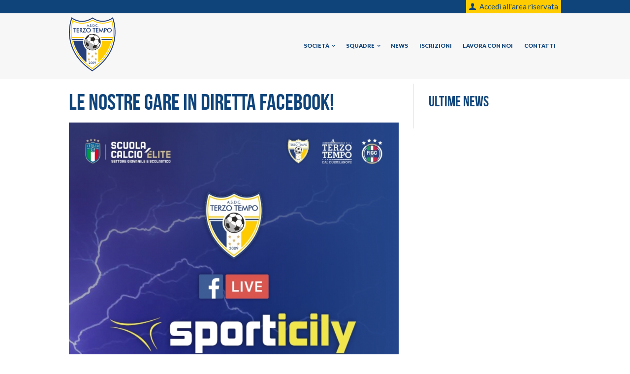

--- FILE ---
content_type: text/html
request_url: https://www.scuolacalcioterzotempo.it/news/le-nostre-gare-in-diretta-facebook/
body_size: 75614
content:

<!DOCTYPE html>
<html lang="it-IT" class="scheme_original">
<head>
    <title>Scuola Calcio Terzo Tempo - Palermo</title>
<style type="text/css" data-type="vc_shortcodes-custom-css">.vc_custom_1461315027294{background-color: #ffa800 !important;}.vc_custom_1461312728566{background-color: #f8f8f8 !important;}.vc_custom_1460652721543{background-color: #f8f8f8 !important;}.vc_custom_1460654449768{background-color: #f8f8f8 !important;}</style>
        <meta charset="UTF-8"/>
        <meta name="viewport"
              content="width=device-width, initial-scale=1, maximum-scale=1">
        <meta name="format-detection" content="telephone=no">

   <script id="Cookiebot" src="https://consent.cookiebot.com/uc.js" data-cbid="1df9bcb2-3770-4081-b737-00af8edf3f2a" data-blockingmode="auto" type="text/javascript"></script>
   
   
        
    <link rel='dns-prefetch' href='//fonts.googleapis.com' />
<script src="https://www.google.com/recaptcha/api.js" async defer></script>





<link rel="apple-touch-icon" sizes="57x57" href="https://www.scuolacalcioterzotempo.it/images/favicon/apple-icon-57x57.png">
<link rel="apple-touch-icon" sizes="60x60" href="https://www.scuolacalcioterzotempo.it/images/favicon/apple-icon-60x60.png">
<link rel="apple-touch-icon" sizes="72x72" href="https://www.scuolacalcioterzotempo.it/images/favicon/apple-icon-72x72.png">
<link rel="apple-touch-icon" sizes="76x76" href="https://www.scuolacalcioterzotempo.it/images/favicon/apple-icon-76x76.png">
<link rel="apple-touch-icon" sizes="114x114" href="https://www.scuolacalcioterzotempo.it/images/favicon/apple-icon-114x114.png">
<link rel="apple-touch-icon" sizes="120x120" href="https://www.scuolacalcioterzotempo.it/images/favicon/apple-icon-120x120.png">
<link rel="apple-touch-icon" sizes="144x144" href="https://www.scuolacalcioterzotempo.it/images/favicon/apple-icon-144x144.png">
<link rel="apple-touch-icon" sizes="152x152" href="https://www.scuolacalcioterzotempo.it/images/favicon/apple-icon-152x152.png">
<link rel="apple-touch-icon" sizes="180x180" href="https://www.scuolacalcioterzotempo.it/images/favicon/apple-icon-180x180.png">
<link rel="icon" type="image/png" sizes="192x192"  href="https://www.scuolacalcioterzotempo.it/images/favicon/android-icon-192x192.png">
<link rel="icon" type="image/png" sizes="32x32" href="https://www.scuolacalcioterzotempo.it/images/favicon/favicon-32x32.png">
<link rel="icon" type="image/png" sizes="96x96" href="https://www.scuolacalcioterzotempo.it/images/favicon/favicon-96x96.png">
<link rel="icon" type="image/png" sizes="16x16" href="https://www.scuolacalcioterzotempo.it/images/favicon/favicon-16x16.png">
<link rel="manifest" href="https://www.scuolacalcioterzotempo.it/images/favicon/manifest.json">
<meta name="msapplication-TileColor" content="#ffffff">
<meta name="msapplication-TileImage" content="https://www.scuolacalcioterzotempo.it/images/favicon/ms-icon-144x144.png">
<meta name="theme-color" content="#ffffff">









		<script type="text/javascript">
			window._wpemojiSettings = {};
			!function(e,a,t){var r,n,o,i,p=a.createElement("canvas"),s=p.getContext&&p.getContext("2d");function c(e,t){var a=String.fromCharCode;s.clearRect(0,0,p.width,p.height),s.fillText(a.apply(this,e),0,0);var r=p.toDataURL();return s.clearRect(0,0,p.width,p.height),s.fillText(a.apply(this,t),0,0),r===p.toDataURL()}function l(e){if(!s||!s.fillText)return!1;switch(s.textBaseline="top",s.font="600 32px Arial",e){case"flag":return!c([127987,65039,8205,9895,65039],[127987,65039,8203,9895,65039])&&(!c([55356,56826,55356,56819],[55356,56826,8203,55356,56819])&&!c([55356,57332,56128,56423,56128,56418,56128,56421,56128,56430,56128,56423,56128,56447],[55356,57332,8203,56128,56423,8203,56128,56418,8203,56128,56421,8203,56128,56430,8203,56128,56423,8203,56128,56447]));case"emoji":return!c([55357,56424,55356,57342,8205,55358,56605,8205,55357,56424,55356,57340],[55357,56424,55356,57342,8203,55358,56605,8203,55357,56424,55356,57340])}return!1}function d(e){var t=a.createElement("script");t.src=e,t.defer=t.type="text/javascript",a.getElementsByTagName("head")[0].appendChild(t)}for(i=Array("flag","emoji"),t.supports={everything:!0,everythingExceptFlag:!0},o=0;o<i.length;o++)t.supports[i[o]]=l(i[o]),t.supports.everything=t.supports.everything&&t.supports[i[o]],"flag"!==i[o]&&(t.supports.everythingExceptFlag=t.supports.everythingExceptFlag&&t.supports[i[o]]);t.supports.everythingExceptFlag=t.supports.everythingExceptFlag&&!t.supports.flag,t.DOMReady=!1,t.readyCallback=function(){t.DOMReady=!0},t.supports.everything||(n=function(){t.readyCallback()},a.addEventListener?(a.addEventListener("DOMContentLoaded",n,!1),e.addEventListener("load",n,!1)):(e.attachEvent("onload",n),a.attachEvent("onreadystatechange",function(){"complete"===a.readyState&&t.readyCallback()})),(r=t.source||{}).concatemoji?d(r.concatemoji):r.wpemoji&&r.twemoji&&(d(r.twemoji),d(r.wpemoji)))}(window,document,window._wpemojiSettings);
		</script>
		<style type="text/css">
img.wp-smiley,
img.emoji {
	display: inline !important;
	border: none !important;
	box-shadow: none !important;
	height: 1em !important;
	width: 1em !important;
	margin: 0 .07em !important;
	vertical-align: -0.1em !important;
	background: none !important;
	padding: 0 !important;
}
</style>
<link rel='stylesheet' href='https://www.scuolacalcioterzotempo.it/css1/style.min.css?ver=1.0.13380723846' type='text/css' media='all' />
<link rel='stylesheet' href='https://www.scuolacalcioterzotempo.it/css1/style.css?ver=1.0.13380723846' type='text/css' media='all' />
<link rel='stylesheet' href='https://www.scuolacalcioterzotempo.it/css1/styles.css?ver=1.0.13380723846' type='text/css' media='all' />
<link rel='stylesheet' href='https://www.scuolacalcioterzotempo.it/css1/settings.css?ver=1.0.13380723846' type='text/css' media='all' />
<link rel='stylesheet' href='https://www.scuolacalcioterzotempo.it/css1/fontello.css?ver=1.0.13380723846' type='text/css' media='all' />
<link rel='stylesheet' href='https://www.scuolacalcioterzotempo.it/css1/rs6.css?ver=1.0.13380723846' type='text/css' media='all' />
<link rel='stylesheet' href='https://www.scuolacalcioterzotempo.it/css1/trx_demo_icons.css?ver=1.0.13380723846' type='text/css' media='all' />
<link rel='stylesheet' href='https://www.scuolacalcioterzotempo.it/css1/animation.css?ver=1.0.13380723846' type='text/css' media='all' />
<link rel='stylesheet' href='https://www.scuolacalcioterzotempo.it/css1/woocommerce-layout.css?ver=1.0.13380723846' type='text/css' media='all' />
<link rel='stylesheet'  href='https://www.scuolacalcioterzotempo.it/css1/woocommerce-smallscreen.css?ver=1.0.13380723846' type='text/css' media='only screen and (max-width: 768px)' />
<link rel='stylesheet' href='https://www.scuolacalcioterzotempo.it/css1/woocommerce.css?ver=1.0.13380723846' type='text/css' media='all' />
<link rel='stylesheet' href='https://www.scuolacalcioterzotempo.it/css1/stylesheet.css?ver=1.0.13380723846' type='text/css' media='all' />
<link rel='stylesheet'  href='https://fonts.googleapis.com/css?family=Lato:300,300italic,400,400italic,700,700italic,900&#038;subset=latin,latin-ext' type='text/css' media='all' />
<link rel='stylesheet' href='https://www.scuolacalcioterzotempo.it/css1/style1.css?ver=1.0.13380723846' type='text/css' media='all' />
<link rel='stylesheet' href='https://www.scuolacalcioterzotempo.it/css1/core.animation.css?ver=1.0.13380723846' type='text/css' media='all' />
<link rel='stylesheet' href='https://www.scuolacalcioterzotempo.it/css1/theme.shortcodes.css?ver=1.0.13380723846' type='text/css' media='all' />
<link rel='stylesheet' href='https://www.scuolacalcioterzotempo.it/css1/plugin.woocommerce.css?ver=1.0.13380723846' type='text/css' media='all' />
<link rel='stylesheet' href='https://www.scuolacalcioterzotempo.it/css1/skin.css?ver=1.0.13380723846' type='text/css' media='all' />
<link rel='stylesheet' href='https://www.scuolacalcioterzotempo.it/css1/custom-style.css?ver=1.0.13380723846' type='text/css' media='all' />
<link rel='stylesheet' href='https://www.scuolacalcioterzotempo.it/css1/responsive.css?ver=1.0.13380723846' type='text/css' media='all' />
<link rel='stylesheet' href='https://www.scuolacalcioterzotempo.it/css1/skin.responsive.css?ver=1.0.13380723846' type='text/css' media='all' />
<link rel='stylesheet' href='https://www.scuolacalcioterzotempo.it/css1/mediaelementplayer-legacy.min.css?ver=1.0.13380723846' type='text/css' media='all' />
<link rel='stylesheet' href='https://www.scuolacalcioterzotempo.it/css1/wp-mediaelement.min.css?ver=1.0.13380723846' type='text/css' media='all' />
<link rel='stylesheet' href='https://www.scuolacalcioterzotempo.it/css1/js_composer.min.css?ver=1.0.13380723846' type='text/css' media='all' />
<script type='text/javascript' src='https://www.scuolacalcioterzotempo.it/js1/jquery.js?ver=1.0.13380723846'></script>
<script type='text/javascript' src='https://www.scuolacalcioterzotempo.it/js1/custom.js?ver=1.0.13380723846'></script>
<script type='text/javascript' src='https://www.scuolacalcioterzotempo.it/js1/jquery-migrate.min.js?ver=1.0.13380723846'></script>
<script type='text/javascript' src='https://www.scuolacalcioterzotempo.it/js1/revolution.tools.min.js?ver=1.0.13380723846'></script>
<script type='text/javascript' src='https://www.scuolacalcioterzotempo.it/js1/rs6.min.js?ver=1.0.13380723846'></script>
<script type='text/javascript' src='https://www.scuolacalcioterzotempo.it/js1/jquery.blockUI.min.js?ver=1.0.13380723846'></script>
<script type='text/javascript' src='https://www.scuolacalcioterzotempo.it/js1/add-to-cart.min.js?ver=1.0.13380723846'></script>
<script type='text/javascript' src='https://www.scuolacalcioterzotempo.it/js1/woocommerce-add-to-cart.js?ver=1.0.13380723846'></script>






<meta property="og:title" content="Scuola Calcio Terzo Tempo - Palermo">
<link rel="image_src" href="https://www.scuolacalcioterzotempo.it/public/images/le-nostre-gare-in-diretta-facebook_1967_320x320.jpg"/>
<meta property="og:image" content="https://www.scuolacalcioterzotempo.it/public/images/le-nostre-gare-in-diretta-facebook_1967_320x320.jpg"/>
<meta property="og:image:width" content="320" />
<meta property="og:image:height" content="320" />
<meta property="og:type" >
<meta property="og:description" content="Le nostre gare in diretta Facebook!" />
<meta name="description" content="Tutte le partite casalinghe della nostra Under 17 Regionale saranno trasmesse in diretta Facebook grazie al servizio fornito da Sporticily Lo sport si">
<meta property="og:url" content="http://www.scuolacalcioterzotempo.it/news/le-nostre-gare-in-diretta-facebook/" />











<script type='text/javascript'>
/* <![CDATA[ */
var wc_add_to_cart_params = {};
/* ]]> */
</script>







	<noscript><style>.woocommerce-product-gallery{ opacity: 1 !important; }</style></noscript>
	<style type="text/css">.recentcomments a{display:inline !important;padding:0 !important;margin:0 !important;}</style>


<script type="text/javascript">function setREVStartSize(t){try{var h,e=document.getElementById(t.c).parentNode.offsetWidth;if(e=0===e||isNaN(e)?window.innerWidth:e,t.tabw=void 0===t.tabw?0:parseInt(t.tabw),t.thumbw=void 0===t.thumbw?0:parseInt(t.thumbw),t.tabh=void 0===t.tabh?0:parseInt(t.tabh),t.thumbh=void 0===t.thumbh?0:parseInt(t.thumbh),t.tabhide=void 0===t.tabhide?0:parseInt(t.tabhide),t.thumbhide=void 0===t.thumbhide?0:parseInt(t.thumbhide),t.mh=void 0===t.mh||""==t.mh||"auto"===t.mh?0:parseInt(t.mh,0),"fullscreen"===t.layout||"fullscreen"===t.l)h=Math.max(t.mh,window.innerHeight);else{for(var i in t.gw=Array.isArray(t.gw)?t.gw:[t.gw],t.rl)void 0!==t.gw[i]&&0!==t.gw[i]||(t.gw[i]=t.gw[i-1]);for(var i in t.gh=void 0===t.el||""===t.el||Array.isArray(t.el)&&0==t.el.length?t.gh:t.el,t.gh=Array.isArray(t.gh)?t.gh:[t.gh],t.rl)void 0!==t.gh[i]&&0!==t.gh[i]||(t.gh[i]=t.gh[i-1]);var r,a=new Array(t.rl.length),n=0;for(var i in t.tabw=t.tabhide>=e?0:t.tabw,t.thumbw=t.thumbhide>=e?0:t.thumbw,t.tabh=t.tabhide>=e?0:t.tabh,t.thumbh=t.thumbhide>=e?0:t.thumbh,t.rl)a[i]=t.rl[i]<window.innerWidth?0:t.rl[i];for(var i in r=a[0],a)r>a[i]&&0<a[i]&&(r=a[i],n=i);var d=e>t.gw[n]+t.tabw+t.thumbw?1:(e-(t.tabw+t.thumbw))/t.gw[n];h=t.gh[n]*d+(t.tabh+t.thumbh)}void 0===window.rs_init_css&&(window.rs_init_css=document.head.appendChild(document.createElement("style"))),document.getElementById(t.c).height=h,window.rs_init_css.innerHTML+="#"+t.c+"_wrapper { height: "+h+"px }"}catch(t){console.log("Failure at Presize of Slider:"+t)}};</script>
<noscript><style> .wpb_animate_when_almost_visible { opacity: 1; }</style></noscript></head>

<body class="page-template-default page page-id-11 theme-soccerclub woocommerce-js soccerclub_body body_style_wide body_filled theme_skin_default article_style_stretch layout_single-standard template_single-standard scheme_original top_panel_show top_panel_above sidebar_hide sidebar_outer_hide wpb-js-composer js-comp-ver-6.0.5 vc_responsive esg-blurlistenerexists">
	<div class="body_wrap">
		<div class="page_wrap">
		<div class="top_panel_fixed_wrap"></div>

	<header class="top_panel_wrap top_panel_style_4 scheme_original">
    <div class="top_panel_wrap_inner top_panel_inner_style_4 top_panel_position_over">

        <div class="top_panel_top">
            <div class="content_wrap clearfix">


                <div class="top_panel_top_user_area">
                    
                    <ul id="menu_user" class="menu_user_nav">
                        <li class="menu_user_login"><a href="#popup_login" class="popup_link popup_login_link icon-user" title="">Accedi all'area riservata</a>
                            <div id="popup_login" class="popup_wrap popup_login bg_tint_light">
                                <a href="#" class="popup_close"></a>
                                <div class="form_wrap">
                                    <div class="form_left__">
                                    	<div class="login_socials_title">Accedi all'area riservata come:</div>
                                       
                                        <form action="https://www.scuolacalcioterzotempo.it/core/login.asp" method="post" name="login_form" class="popup_form login_form">
                                            <p><br>
                                              <input name="account" type="radio" value="iscritto" checked> 
                                              Giocatore/Genitore&nbsp;&nbsp;&nbsp;
                                            <input name="account" type="radio" value="staff"> 
                                            Staff Tecnico
                                            </p>
                                          <div class="popup_form_field login_field iconed_field icon-user"><input type="text" id="log" name="log" value="" placeholder="Username"></div>
                                            <div class="popup_form_field password_field iconed_field icon-lock"><input type="password" id="password" name="pwd" value="" placeholder="Password"></div>
                                            <div class="popup_form_field remember_field">
                                                <a href="https://www.scuolacalcioterzotempo.it" class="forgot_password" style="display:none">Password dimenticata?</a>
                                                <input type="checkbox" value="forever" id="rememberme" name="rememberme">
                                                <label for="rememberme">Ricordami</label>
                                            </div>
                                            <div class="popup_form_field submit_field"><input type="submit" class="submit_button" value="ACCEDI"></div>
                                            <input name="step" type="hidden" value="login">
                                      </form>
                                        <div class="process_login"></div>
                                    </div>
                                    
                                </div>
                                <!-- /.login_wrap -->
                            </div>
                            <!-- /.popup_login -->
                        </li>
                    </ul>

                </div>
            </div>
        </div>

        <div class="top_panel_middle">
            <div class="content_wrap">
                <div class="contact_logo">
                    <div class="logo">
                        <a href="https://www.scuolacalcioterzotempo.it">
                        <img src="https://www.scuolacalcioterzotempo.it/images1/logo-terzotempo.svg" class="logo_main" alt="Scuola calcio terzo tempo" width="93">
                        <img src="https://www.scuolacalcioterzotempo.it/images1/logo-terzotempo.svg" class="logo_fixed" alt="Scuola calcio terzo tempo" width="93">
                        </a>
                    </div>
                </div>
                <div class="menu_main_wrap">
                    <nav class="menu_main_nav_area">
                        <ul id="menu_main" class="menu_main_nav">
                        



                            <li id="menu-item-11635" class="menu-item menu-item-type-post_type menu-item-object-page menu-item-home  page_item page-item-11635 current_page_item menu-item-11635 menu-item-has-children">
                            	<a href="#" aria-current="page">Società</a>
                                
                                <ul class="sub-menu">
                                
                                    <li id="menu-item-12076" class="menu-item menu-item-type-post_type menu-item-object-page menu-item-12076">
                                    <a href="https://www.scuolacalcioterzotempo.it/societa/safeguarding">Safeguarding</a></li>
                                    
                                    <li id="menu-item-12078" class="menu-item menu-item-type-post_type menu-item-object-page menu-item-12078">
                                    <a href="https://www.scuolacalcioterzotempo.it/societa/tutela-minori">Tutela minori</a></li>
                                    
                                    <li id="menu-item-11656" class="menu-item menu-item-type-post_type menu-item-object-page menu-item-11656">
                                    <a href="https://www.scuolacalcioterzotempo.it/societa/storia">Storia</a></li>
                                    
                                    <li id="menu-item-11688" class="menu-item menu-item-type-post_type menu-item-object-page menu-item-11688">
                                    <a href="https://www.scuolacalcioterzotempo.it/societa/staff">Staff</a></li>
                                    
                                    <li id="menu-item-11977" class="menu-item menu-item-type-post_type menu-item-object-page menu-item-11977">
                                    <a href="https://www.scuolacalcioterzotempo.it/societa/accompagnati-nei-pro">Accompagnati nei PRO</a></li>
                                    
                                    <li id="menu-item-12046" class="menu-item menu-item-type-post_type menu-item-object-page menu-item-12046">
                                    <a href="https://www.scuolacalcioterzotempo.it/societa/magazine">Magazine</a></li>
                                    
                                    <li id="menu-item-11690" class="menu-item menu-item-type-post_type menu-item-object-page menu-item-11690">
                                    <a href="https://www.scuolacalcioterzotempo.it/societa/partner">Partner</a></li>
                                    
                                    <li id="menu-item-11551" class="menu-item menu-item-type-post_type menu-item-object-page menu-item-11551">
                                    <a href="https://www.scuolacalcioterzotempo.it/societa/strutture-sportive">Strutture Sportive</a></li>
                                    
                                    <li id="menu-item-11976" class="menu-item menu-item-type-post_type menu-item-object-page menu-item-11976">
                                    <a href="https://www.scuolacalcioterzotempo.it/societa/mascotte">Mascotte</a></li>
                                    
                                    
                                </ul>
    							
                            </li>
                            
                            
  



                            <li id="menu-item-11636" class="menu-item menu-item-type-post_type menu-item-object-page menu-item-home  page_item page-item-11636 current_page_item menu-item-11636 menu-item-has-children">
                            	<a href="#" aria-current="page">Squadre</a>
                                
                                <ul class="sub-menu">
                                
                                    <li id="menu-item-11683" class="menu-item menu-item-type-post_type menu-item-object-page menu-item-11683">
                                    <a href="https://www.scuolacalcioterzotempo.it/squadre/esordienti">Esordienti</a></li>
                                    
                                    <li id="menu-item-12065" class="menu-item menu-item-type-post_type menu-item-object-page menu-item-12065">
                                    <a href="https://www.scuolacalcioterzotempo.it/squadre/piccoli-amici">Piccoli Amici</a></li>
                                    
                                    <li id="menu-item-12032" class="menu-item menu-item-type-post_type menu-item-object-page menu-item-12032">
                                    <a href="https://www.scuolacalcioterzotempo.it/squadre/primi-calci">Primi Calci</a></li>
                                    
                                    <li id="menu-item-11681" class="menu-item menu-item-type-post_type menu-item-object-page menu-item-11681">
                                    <a href="https://www.scuolacalcioterzotempo.it/squadre/pulcini">Pulcini</a></li>
                                    
                                    <li id="menu-item-12017" class="menu-item menu-item-type-post_type menu-item-object-page menu-item-12017">
                                    <a href="https://www.scuolacalcioterzotempo.it/squadre/under-15-regionale">Under 15 Regionale</a></li>
                                    
                                    <li id="menu-item-12024" class="menu-item menu-item-type-post_type menu-item-object-page menu-item-12024">
                                    <a href="https://www.scuolacalcioterzotempo.it/squadre/under-17-regionale">Under 17 Regionale</a></li>
                                    
                                    
                                </ul>
    							
                            </li>
                            
                            
  



                            <li id="menu-item-4627" class="menu-item menu-item-type-post_type menu-item-object-page menu-item-home  page_item page-item-4627 current_page_item menu-item-4627">
                            	<a href="https://www.scuolacalcioterzotempo.it/news" aria-current="page">News</a>
                                
                            </li>
                            
                            
  



                            <li id="menu-item-4643" class="menu-item menu-item-type-post_type menu-item-object-page menu-item-home  page_item page-item-4643 current_page_item menu-item-4643">
                            	<a href="https://www.scuolacalcioterzotempo.it/iscrizioni" aria-current="page">Iscrizioni</a>
                                
                            </li>
                            
                            
  



                            <li id="menu-item-4647" class="menu-item menu-item-type-post_type menu-item-object-page menu-item-home  page_item page-item-4647 current_page_item menu-item-4647">
                            	<a href="https://www.scuolacalcioterzotempo.it/lavora-con-noi" aria-current="page">Lavora con noi</a>
                                
                            </li>
                            
                            
  



                            <li id="menu-item-4633" class="menu-item menu-item-type-post_type menu-item-object-page menu-item-home  page_item page-item-4633 current_page_item menu-item-4633">
                            	<a href="https://www.scuolacalcioterzotempo.it/contatti" aria-current="page">Contatti</a>
                                
                            </li>
                            
                            
                            
                            
                            
                            
                            
                            
                        </ul>
                    </nav>
                    
                    
                </div>
            </div>
        </div>

    </div>
</header>

<div class="header_mobile">
    <div class="content_wrap">
        <div class="menu_button icon-menu"></div>
        <div class="logo">
            <a href="https://www.scuolacalcioterzotempo.it">
            	<img src="https://www.scuolacalcioterzotempo.it/images1/logo-terzotempo.svg" class="logo_main" alt="Scuola calcio terzo tempo" width="93"></a>
        </div>
        <div class="menu_main_cart top_panel_icon">
            <a href="https://www.scuolacalcioterzotempo.it/area-utente" class="icon-user inited" title=""></a>
            
        </div>
    </div>
    <div class="side_wrap">
        <div class="close">Close</div>
        <div class="panel_top">
            <nav class="menu_main_nav_area">
                <ul id="menu_main_mobile" class="menu_main_nav">
                    
                    <li class="menu-item menu-item-type-custom menu-item-object-custom menu-item-has-children menu-item-11635">
                     	
                        <a href="#">Società</a>
                        
                        <ul class="sub-menu">
                        
                            <li class="menu-item menu-item-type-custom menu-item-object-custom  menu-item-12076">
                            	<a href="https://www.scuolacalcioterzotempo.it/societa/safeguarding">Safeguarding</a>
                                
                            </li>
                            
                            
                            <li class="menu-item menu-item-type-custom menu-item-object-custom  menu-item-12078">
                            	<a href="https://www.scuolacalcioterzotempo.it/societa/tutela-minori">Tutela minori</a>
                                
                            </li>
                            
                            
                            <li class="menu-item menu-item-type-custom menu-item-object-custom  menu-item-11656">
                            	<a href="https://www.scuolacalcioterzotempo.it/societa/storia">Storia</a>
                                
                            </li>
                            
                            
                            <li class="menu-item menu-item-type-custom menu-item-object-custom  menu-item-11688">
                            	<a href="https://www.scuolacalcioterzotempo.it/societa/staff">Staff</a>
                                
                            </li>
                            
                            
                            <li class="menu-item menu-item-type-custom menu-item-object-custom  menu-item-11977">
                            	<a href="https://www.scuolacalcioterzotempo.it/societa/accompagnati-nei-pro">Accompagnati nei PRO</a>
                                
                            </li>
                            
                            
                            <li class="menu-item menu-item-type-custom menu-item-object-custom  menu-item-12046">
                            	<a href="https://www.scuolacalcioterzotempo.it/societa/magazine">Magazine</a>
                                
                            </li>
                            
                            
                            <li class="menu-item menu-item-type-custom menu-item-object-custom  menu-item-11690">
                            	<a href="https://www.scuolacalcioterzotempo.it/societa/partner">Partner</a>
                                
                            </li>
                            
                            
                            <li class="menu-item menu-item-type-custom menu-item-object-custom  menu-item-11551">
                            	<a href="https://www.scuolacalcioterzotempo.it/societa/strutture-sportive">Strutture Sportive</a>
                                
                            </li>
                            
                            
                            <li class="menu-item menu-item-type-custom menu-item-object-custom  menu-item-11976">
                            	<a href="https://www.scuolacalcioterzotempo.it/societa/mascotte">Mascotte</a>
                                
                            </li>
                            
                            
                            
                            
                        </ul>
                        
                    </li>
                    
                    <li class="menu-item menu-item-type-custom menu-item-object-custom menu-item-has-children menu-item-11636">
                     	
                        <a href="#">Squadre</a>
                        
                        <ul class="sub-menu">
                        
                            <li class="menu-item menu-item-type-custom menu-item-object-custom  menu-item-11683">
                            	<a href="https://www.scuolacalcioterzotempo.it/squadre/esordienti">Esordienti</a>
                                
                            </li>
                            
                            
                            <li class="menu-item menu-item-type-custom menu-item-object-custom  menu-item-12065">
                            	<a href="https://www.scuolacalcioterzotempo.it/squadre/piccoli-amici">Piccoli Amici</a>
                                
                            </li>
                            
                            
                            <li class="menu-item menu-item-type-custom menu-item-object-custom  menu-item-12032">
                            	<a href="https://www.scuolacalcioterzotempo.it/squadre/primi-calci">Primi Calci</a>
                                
                            </li>
                            
                            
                            <li class="menu-item menu-item-type-custom menu-item-object-custom  menu-item-11681">
                            	<a href="https://www.scuolacalcioterzotempo.it/squadre/pulcini">Pulcini</a>
                                
                            </li>
                            
                            
                            <li class="menu-item menu-item-type-custom menu-item-object-custom  menu-item-12017">
                            	<a href="https://www.scuolacalcioterzotempo.it/squadre/under-15-regionale">Under 15 Regionale</a>
                                
                            </li>
                            
                            
                            <li class="menu-item menu-item-type-custom menu-item-object-custom  menu-item-12024">
                            	<a href="https://www.scuolacalcioterzotempo.it/squadre/under-17-regionale">Under 17 Regionale</a>
                                
                            </li>
                            
                            
                            
                            
                        </ul>
                        
                    </li>
                    
                    <li class="menu-item menu-item-type-custom menu-item-object-custom  menu-item-4627">
                     	
                    	<a href="https://www.scuolacalcioterzotempo.it/news">News</a>
                        
                    </li>
                    
                    <li class="menu-item menu-item-type-custom menu-item-object-custom  menu-item-4643">
                     	
                    	<a href="https://www.scuolacalcioterzotempo.it/iscrizioni">Iscrizioni</a>
                        
                    </li>
                    
                    <li class="menu-item menu-item-type-custom menu-item-object-custom  menu-item-4647">
                     	
                    	<a href="https://www.scuolacalcioterzotempo.it/lavora-con-noi">Lavora con noi</a>
                        
                    </li>
                    
                    <li class="menu-item menu-item-type-custom menu-item-object-custom  menu-item-4633">
                     	
                    	<a href="https://www.scuolacalcioterzotempo.it/contatti">Contatti</a>
                        
                    </li>
                    
                    <li class="menu-item menu-item-type-custom menu-item-object-custom menu-item-0">
                    	<a href="https://www.scuolacalcioterzotempo.it/area-utente/" class="icon-user">Area riservata</a>
                    </li>
                    
                </ul>
            </nav>
            
            
        </div>


        <div class="panel_bottom">
        </div>
    </div>
    <div class="mask"></div>
</div>
		
			<div class="page_content_wrap page_paddings_no">

				
<div class="content_wrap">
    <div class="content">

		<div class="sidebar_right sidebar_show">
            <div class="wpb_wrapper">
    			<div class="content">
                	<h1 class="page_title">Le nostre gare in diretta Facebook!</h1>
                    
                    <div class="post_thumb" style="margin-bottom:25px;">
	<img alt="Le nostre gare in diretta Facebook!" src="https://www.scuolacalcioterzotempo.it/public/images/le-nostre-gare-in-diretta-facebook_1967_800x0.jpg" class="img-responsive">
    <img src="https://www.scuolacalcioterzotempo.it/public/images/le-nostre-gare-in-diretta-facebook_1967_320x320.jpg" style="display:none;">
    				</div>
                    
                    <span class="post_info_item post_info_posted">
						<div class="post_info_date">lunedì 8 agosto 2022</div>
					</span>
                    <div style="margin-top:15px"><p>Tutte le partite casalinghe della nostra <strong>Under 17 Regionale</strong> saranno trasmesse in <strong>diretta Facebook</strong> grazie al servizio fornito da <strong>Sporticily </strong>Lo sport siciliano a 360&deg;.</p>

<p><a href="https://www.sporticily.it/" target="_blank">https://www.sporticily.it/</a></p>

<p>#terzotemponelcuore #leg&agrave;mi #bedifferent #alwaysterzotempo #live</p>

<p>&nbsp;</p>

<p>&nbsp;</p>
</div>
                    
<h4>Condividi su</h4>
<div>
<a href="https://www.facebook.com/sharer/sharer.php?u=http://www.scuolacalcioterzotempo.it/news/le-nostre-gare-in-diretta-facebook/" target="_blank" title="Facebook"><div class="social_button social_button_item_facebook"><div class="eapps-social-share-buttons-item-icon-container"><svg version="1.1" id="Layer_1" xmlns="http://www.w3.org/2000/svg" xmlns:xlink="http://www.w3.org/1999/xlink" x="0px" y="0px" width="20px" height="20px" viewBox="0 0 24 24" enable-background="new 0 0 24 24" xml:space="preserve" class="eapps-social-share-buttons-item-icon"> <path fill="#ffffff" d="M5.677,12.998V8.123h3.575V6.224C9.252,2.949,11.712,0,14.736,0h3.94v4.874h-3.94 c-0.432,0-0.934,0.524-0.934,1.308v1.942h4.874v4.874h-4.874V24H9.252V12.998H5.677z"></path> </svg></div><div class="social_button_buttons_item_text">Facebook</div></div></a> 






<a href="https://twitter.com/share?url=http://www.scuolacalcioterzotempo.it/news/le-nostre-gare-in-diretta-facebook/&text='+encodeURIComponent(document.title)+'"target="_blank"title="Twitter">
<div class="social_button social_button_item_twitter"><div class="eapps-social-share-buttons-item-icon-container"><svg version="1.1" id="Layer_1" xmlns="http://www.w3.org/2000/svg" xmlns:xlink="http://www.w3.org/1999/xlink" x="0px" y="0px" width="20px" height="20px" viewBox="0 0 24 24" enable-background="new 0 0 24 24" xml:space="preserve" class="eapps-social-share-buttons-item-icon"> <path fill="#ffffff" d="M21.535,7.063c0.311,6.923-4.852,14.642-13.99,14.642 c-2.78,0-5.368-0.815-7.545-2.213c2.611,0.308,5.217-0.415,7.287-2.038c-2.154-0.039-3.972-1.462-4.599-3.418 c0.771,0.148,1.53,0.105,2.223-0.084c-2.367-0.475-4.002-2.608-3.948-4.888c0.664,0.369,1.423,0.59,2.229,0.615 C1.001,8.215,0.38,5.32,1.67,3.108c2.428,2.978,6.055,4.938,10.145,5.143c-0.717-3.079,1.618-6.044,4.796-6.044 c1.415,0,2.694,0.598,3.592,1.554c1.121-0.221,2.174-0.631,3.126-1.195c-0.368,1.149-1.149,2.114-2.164,2.724 c0.995-0.119,1.944-0.384,2.826-0.776C23.331,5.503,22.497,6.37,21.535,7.063z"></path> </svg></div><div class="social_button_buttons_item_text">Twitter</div></div>




</a>
<a href="whatsapp://send?text=http://www.scuolacalcioterzotempo.it/news/le-nostre-gare-in-diretta-facebook/" title="WhatsApp" >

<div class="social_button social_button_item_whatsapp"><div class="eapps-social-share-buttons-item-icon-container"><svg version="1.1" xmlns="http://www.w3.org/2000/svg" xmlns:xlink="http://www.w3.org/1999/xlink" x="0px" y="0px" width="20px" height="20px" viewBox="0 0 24 24" enable-background="new 0 0 24 24" xml:space="preserve" class="eapps-social-share-buttons-item-icon"> <path fill="#ffffff" d="M12.003,0h-0.007l0,0l0,0C5.381,0,0,5.383,0,12c0,2.624,0.846,5.058,2.285,7.034L0.79,23.492l4.612-1.474 C7.299,23.274,9.563,24,12.003,24c6.615,0,11.996-5.383,11.996-12C23.999,5.383,18.618,0,12.003,0z M18.852,16.842 c-0.289,0.818-1.439,1.496-2.356,1.693c-0.628,0.134-1.446,0.24-4.203-0.903c-3.526-1.461-5.797-5.045-5.974-5.277 c-0.169-0.233-1.425-1.898-1.425-3.619s0.875-2.561,1.227-2.92c0.289-0.296,0.769-0.43,1.227-0.43c0.148,0,0.282,0.007,0.402,0.014 c0.352,0.014,0.529,0.035,0.762,0.593C8.8,6.691,9.506,8.413,9.59,8.589c0.085,0.176,0.169,0.416,0.049,0.649 c-0.113,0.24-0.212,0.346-0.388,0.55c-0.176,0.205-0.345,0.36-0.522,0.579c-0.162,0.19-0.346,0.395-0.141,0.748 c0.204,0.346,0.91,1.495,1.946,2.419c1.34,1.192,2.426,1.573,2.814,1.735c0.289,0.12,0.635,0.092,0.846-0.134 c0.268-0.289,0.599-0.769,0.938-1.242c0.24-0.339,0.543-0.381,0.86-0.261c0.324,0.113,2.038,0.959,2.391,1.136 c0.352,0.177,0.585,0.261,0.67,0.409C19.141,15.325,19.141,16.023,18.852,16.842z"></path> </svg></div><div class="social_button_buttons_item_text">Whatsapp</div></div>

</a>

</div>

<br>
<br>




                </div>
			</div>
    
    
    
            <div class="sidebar widget_area scheme_original" role="complementary">
                <div class="sidebar_inner widget_area_inner">
                    <aside id="soccerclub_widget_popular_posts-2" class="widget_number_9 widget widget_popular_posts">
    <h5 class="widget_title">Ultime news</h5>
    <div id="widget_popular_posts_672622551" class="widget_popular_posts_content sc_tabs sc_tabs_style_2 no_jquery_ui">
        
        <div id="widget_popular_posts_672622551_0" class="widget_popular_posts_tab_content sc_tabs_content">
        
            <article class="post_item with_thumb first">
                <div class="post_thumb">
                
                	<img class="wp-post-image" width="75" height="75" alt="" src="https://www.scuolacalcioterzotempo.it/public/images/club-3-livello-per-10-anni_2116_75x75.jpg">
                
                </div>
                <div class="post_content">
                    <h6 class="post_title">
                    	<a href="https://www.scuolacalcioterzotempo.it/news/club-3-livello-per-10-anni">Club 3° Livello per 10 anni!</a>
                    </h6>
                    <div class="post_info">
                    	<span class="post_info_item post_info_posted">
                        	<a href="https://www.scuolacalcioterzotempo.it/news/club-3-livello-per-10-anni" class="post_info_date">martedì 13 gennaio 2026</a>
                        </span>
                        
                    </div>
                </div>
            </article>
            
            
            <article class="post_item with_thumb first">
                <div class="post_thumb">
                
                	<img class="wp-post-image" width="75" height="75" alt="" src="https://www.scuolacalcioterzotempo.it/public/images/buon-natale-e-felice-2026_2114_75x75.jpg">
                
                </div>
                <div class="post_content">
                    <h6 class="post_title">
                    	<a href="https://www.scuolacalcioterzotempo.it/news/buon-natale-e-felice-2026">Buon Natale e Felice 2026!</a>
                    </h6>
                    <div class="post_info">
                    	<span class="post_info_item post_info_posted">
                        	<a href="https://www.scuolacalcioterzotempo.it/news/buon-natale-e-felice-2026" class="post_info_date">domenica 21 dicembre 2025</a>
                        </span>
                        
                    </div>
                </div>
            </article>
            
            
            <article class="post_item with_thumb first">
                <div class="post_thumb">
                
                	<img class="wp-post-image" width="75" height="75" alt="" src="https://www.scuolacalcioterzotempo.it/public/images/nuova-maglia-gara_2112_75x75.jpg">
                
                </div>
                <div class="post_content">
                    <h6 class="post_title">
                    	<a href="https://www.scuolacalcioterzotempo.it/news/nuova-maglia-gara">Nuova maglia gara.</a>
                    </h6>
                    <div class="post_info">
                    	<span class="post_info_item post_info_posted">
                        	<a href="https://www.scuolacalcioterzotempo.it/news/nuova-maglia-gara" class="post_info_date">giovedì 6 novembre 2025</a>
                        </span>
                        
                    </div>
                </div>
            </article>
            
            
            <article class="post_item with_thumb first">
                <div class="post_thumb">
                
                	<img class="wp-post-image" width="75" height="75" alt="" src="https://www.scuolacalcioterzotempo.it/public/images/---_2111_75x75.jpg">
                
                </div>
                <div class="post_content">
                    <h6 class="post_title">
                    	<a href="https://www.scuolacalcioterzotempo.it/news/filippo-pergolizzi-entra-nel-club-italia">Filippo Pergolizzi entra nel Club Italia!</a>
                    </h6>
                    <div class="post_info">
                    	<span class="post_info_item post_info_posted">
                        	<a href="https://www.scuolacalcioterzotempo.it/news/filippo-pergolizzi-entra-nel-club-italia" class="post_info_date">venerdì 12 settembre 2025</a>
                        </span>
                        
                    </div>
                </div>
            </article>
            
            
            <article class="post_item with_thumb first">
                <div class="post_thumb">
                
                	<img class="wp-post-image" width="75" height="75" alt="" src="https://www.scuolacalcioterzotempo.it/public/images/peppe-is-back-home_2107_75x75.jpg">
                
                </div>
                <div class="post_content">
                    <h6 class="post_title">
                    	<a href="https://www.scuolacalcioterzotempo.it/news/peppe-is-back-home">Peppe is back home!</a>
                    </h6>
                    <div class="post_info">
                    	<span class="post_info_item post_info_posted">
                        	<a href="https://www.scuolacalcioterzotempo.it/news/peppe-is-back-home" class="post_info_date">lunedì 11 agosto 2025</a>
                        </span>
                        
                    </div>
                </div>
            </article>
            
            
            <article class="post_item with_thumb first">
                <div class="post_thumb">
                
                	<img class="wp-post-image" width="75" height="75" alt="" src="https://www.scuolacalcioterzotempo.it/public/images/open-day_2106_75x75.jpg">
                
                </div>
                <div class="post_content">
                    <h6 class="post_title">
                    	<a href="https://www.scuolacalcioterzotempo.it/news/open-day">Open Day</a>
                    </h6>
                    <div class="post_info">
                    	<span class="post_info_item post_info_posted">
                        	<a href="https://www.scuolacalcioterzotempo.it/news/open-day" class="post_info_date">lunedì 11 agosto 2025</a>
                        </span>
                        
                    </div>
                </div>
            </article>
            
            
            <article class="post_item with_thumb first">
                <div class="post_thumb">
                
                	<img class="wp-post-image" width="75" height="75" alt="" src="https://www.scuolacalcioterzotempo.it/public/images/prof-mattia-riconfermato_2104_75x75.jpg">
                
                </div>
                <div class="post_content">
                    <h6 class="post_title">
                    	<a href="https://www.scuolacalcioterzotempo.it/news/prof-mattia-riconfermato">PROF. MATTIA RICONFERMATO!</a>
                    </h6>
                    <div class="post_info">
                    	<span class="post_info_item post_info_posted">
                        	<a href="https://www.scuolacalcioterzotempo.it/news/prof-mattia-riconfermato" class="post_info_date">mercoledì 23 luglio 2025</a>
                        </span>
                        
                    </div>
                </div>
            </article>
            
            
            <article class="post_item with_thumb first">
                <div class="post_thumb">
                
                	<img class="wp-post-image" width="75" height="75" alt="" src="https://www.scuolacalcioterzotempo.it/public/images/prof-federico-riconfermato_2103_75x75.jpg">
                
                </div>
                <div class="post_content">
                    <h6 class="post_title">
                    	<a href="https://www.scuolacalcioterzotempo.it/news/prof-federico-riconfermato">PROF. FEDERICO RICONFERMATO!</a>
                    </h6>
                    <div class="post_info">
                    	<span class="post_info_item post_info_posted">
                        	<a href="https://www.scuolacalcioterzotempo.it/news/prof-federico-riconfermato" class="post_info_date">domenica 20 luglio 2025</a>
                        </span>
                        
                    </div>
                </div>
            </article>
            
            
            <article class="post_item with_thumb first">
                <div class="post_thumb">
                
                	<img class="wp-post-image" width="75" height="75" alt="" src="https://www.scuolacalcioterzotempo.it/public/images/siamo-anche-ai-campi-florio_2102_75x75.jpg">
                
                </div>
                <div class="post_content">
                    <h6 class="post_title">
                    	<a href="https://www.scuolacalcioterzotempo.it/news/siamo-anche-ai-campi-florio">SIAMO ANCHE AI CAMPI FLORIO!</a>
                    </h6>
                    <div class="post_info">
                    	<span class="post_info_item post_info_posted">
                        	<a href="https://www.scuolacalcioterzotempo.it/news/siamo-anche-ai-campi-florio" class="post_info_date">giovedì 31 luglio 2025</a>
                        </span>
                        
                    </div>
                </div>
            </article>
            
            
            <article class="post_item with_thumb first">
                <div class="post_thumb">
                
                	<img class="wp-post-image" width="75" height="75" alt="" src="https://www.scuolacalcioterzotempo.it/public/images/open-day-22-luglio_2101_75x75.jpg">
                
                </div>
                <div class="post_content">
                    <h6 class="post_title">
                    	<a href="https://www.scuolacalcioterzotempo.it/news/open-day-22-luglio">OPEN DAY 22 LUGLIO</a>
                    </h6>
                    <div class="post_info">
                    	<span class="post_info_item post_info_posted">
                        	<a href="https://www.scuolacalcioterzotempo.it/news/open-day-22-luglio" class="post_info_date">venerdì 11 luglio 2025</a>
                        </span>
                        
                    </div>
                </div>
            </article>
            
            
            
            
        </div>
        
        
    </div>
</aside>

                </div>
            </div>
		</div>
	</div>
</div>

 			
			</div>		
			
			<div style="height:1px; background-color:#FECC00;"></div>
<div class="content_wrap" >
	<div class="vc_row wpb_row vc_row-fluid">
        <div class="wpb_column vc_column_container vc_col-sm-12">
            <div class="vc_column-inner">
                <div class="wpb_wrapper">
                    <div class="vc_empty_space" style="height: 3.5em"><span class="vc_empty_space_inner"></span></div>
                    <h2 class="sc_title sc_title_regular sc_align_center" style="text-align:center;" data-animation="animated fadeInUp normal">I nostri Partner</h2>
                    <div class="vc_empty_space" style="height: 2em"><span class="vc_empty_space_inner"></span></div>
                    
                    <div id="sc_clients_1302352885_wrap" class="sc_clients_wrap">
                        <div id="sc_clients_1302352885" class="sc_clients sc_clients_style_clients-1  margin_top_medium margin_bottom_medium" style="width:100%;" data-animation="animated fadeInUp normal">
                            <div class="sc_columns columns_wrap">
                                
                                
                                <div class="column-1_4 column_padding_bottom">
                                    <div id="sc_clients_1302352885_5" class="sc_clients_item sc_clients_item_5 odd">
                                        <div class="sc_client_image">
                                        <a href="https://www.casalemonrahal.com/" target="_blank">
                                        
                                        <img class="wp-post-image" alt="" src="https://www.scuolacalcioterzotempo.it/public/images/partner_2064_2064_220x220.jpg" style="width:inherit">
                                        </a>
                                        </div>
                                    </div>
                                </div><div class="column-1_4 column_padding_bottom">
                                    <div id="sc_clients_1302352885_5" class="sc_clients_item sc_clients_item_5 odd">
                                        <div class="sc_client_image">
                                        <a href="https://salute.welion.it/welion-card/" target="_blank">
                                        
                                        <img class="wp-post-image" alt="" src="https://www.scuolacalcioterzotempo.it/public/images/partner_2052_2052_220x220.jpg" style="width:inherit">
                                        </a>
                                        </div>
                                    </div>
                                </div><div class="column-1_4 column_padding_bottom">
                                    <div id="sc_clients_1302352885_5" class="sc_clients_item sc_clients_item_5 odd">
                                        <div class="sc_client_image">
                                        <a href="https://www.facebook.com/fratelliamatosrl" target="_blank">
                                        
                                        <img class="wp-post-image" alt="" src="https://www.scuolacalcioterzotempo.it/public/images/partner_2109_2109_220x220.jpg" style="width:inherit">
                                        </a>
                                        </div>
                                    </div>
                                </div><div class="column-1_4 column_padding_bottom">
                                    <div id="sc_clients_1302352885_5" class="sc_clients_item sc_clients_item_5 odd">
                                        <div class="sc_client_image">
                                        <a href="https://www.puntodivistapalermo.it/" target="_blank">
                                        
                                        <img class="wp-post-image" alt="" src="https://www.scuolacalcioterzotempo.it/public/images/partner_1951_1951_220x220.jpg" style="width:inherit">
                                        </a>
                                        </div>
                                    </div>
                                </div>
                                
                            </div>
                        </div>
                        <!-- /.sc_clients -->
                    </div>
                    <!-- /.sc_clients_wrap -->
                    
                </div>
            </div>
        </div>
    </div>
</div>
<footer class="footer_wrap widget_area scheme_original">
    <div class="footer_wrap_inner widget_area_inner">
        <div class="content_wrap">
            <div class="columns_wrap">
                <aside id="text-2" class="widget_number_1 column-1_4 widget widget_text">
                    <h5 class="widget_title">About Us</h5>
                    <div class="textwidget" style="color:#FFF;">
                        <p>Scuola Calcio Terzo Tempo<br>
Segreteria: Via Aquino 110 - Palermo<br>
Orario: 15:30/19:00<br>
Cell. 338 532 1673<br>
Cell. 329 038 0526<br>
E-mail: <a href="mailto:info@scuolacalcioterzotempo.it" style="color:#FFF;">info@scuolacalcioterzotempo.it</a>
</p>
                    </div>
                </aside><aside id="recent-posts-3" class="widget_number_2 column-2_4 widget widget_recent_entries">
                    <h5 class="widget_title">Ultime News</h5>
                    <ul class="columns_wrap">
                    <li class="column-2_4" style="margin-bottom:0px;">
                            <a href="https://www.scuolacalcioterzotempo.it/news/club-3-livello-per-10-anni"><div style="white-space: nowrap;
  overflow: hidden;
  text-overflow: ellipsis;">CLUB 3° LIVELLO PER 10 ANNI!</div></a>
                        </li><li class="column-2_4" style="margin-bottom:0px;">
                            <a href="https://www.scuolacalcioterzotempo.it/news/buon-natale-e-felice-2026"><div style="white-space: nowrap;
  overflow: hidden;
  text-overflow: ellipsis;">BUON NATALE E FELICE 2026!</div></a>
                        </li><li class="column-2_4" style="margin-bottom:0px;">
                            <a href="https://www.scuolacalcioterzotempo.it/news/nuova-maglia-gara"><div style="white-space: nowrap;
  overflow: hidden;
  text-overflow: ellipsis;">NUOVA MAGLIA GARA.</div></a>
                        </li><li class="column-2_4" style="margin-bottom:0px;">
                            <a href="https://www.scuolacalcioterzotempo.it/news/filippo-pergolizzi-entra-nel-club-italia"><div style="white-space: nowrap;
  overflow: hidden;
  text-overflow: ellipsis;">FILIPPO PERGOLIZZI ENTRA NEL CLUB ITALIA</div></a>
                        </li><li class="column-2_4" style="margin-bottom:0px;">
                            <a href="https://www.scuolacalcioterzotempo.it/news/peppe-is-back-home"><div style="white-space: nowrap;
  overflow: hidden;
  text-overflow: ellipsis;">PEPPE IS BACK HOME!</div></a>
                        </li><li class="column-2_4" style="margin-bottom:0px;">
                            <a href="https://www.scuolacalcioterzotempo.it/news/open-day"><div style="white-space: nowrap;
  overflow: hidden;
  text-overflow: ellipsis;">OPEN DAY</div></a>
                        </li><li class="column-2_4" style="margin-bottom:0px;">
                            <a href="https://www.scuolacalcioterzotempo.it/news/prof-mattia-riconfermato"><div style="white-space: nowrap;
  overflow: hidden;
  text-overflow: ellipsis;">PROF. MATTIA RICONFERMATO!</div></a>
                        </li><li class="column-2_4" style="margin-bottom:0px;">
                            <a href="https://www.scuolacalcioterzotempo.it/news/prof-federico-riconfermato"><div style="white-space: nowrap;
  overflow: hidden;
  text-overflow: ellipsis;">PROF. FEDERICO RICONFERMATO!</div></a>
                        </li><li class="column-2_4" style="margin-bottom:0px;">
                            <a href="https://www.scuolacalcioterzotempo.it/news/siamo-anche-ai-campi-florio"><div style="white-space: nowrap;
  overflow: hidden;
  text-overflow: ellipsis;">SIAMO ANCHE AI CAMPI FLORIO!</div></a>
                        </li><li class="column-2_4" style="margin-bottom:0px;">
                            <a href="https://www.scuolacalcioterzotempo.it/news/open-day-22-luglio"><div style="white-space: nowrap;
  overflow: hidden;
  text-overflow: ellipsis;">OPEN DAY 22 LUGLIO</div></a>
                        </li>
                        
                        
                        
                    </ul>
                </aside><aside id="text-2" class="widget_number_1 column-1_4 widget widget_text">
                    <h5 class="widget_title">Note</h5>
                    <div class="textwidget" style="color:#FFF;">
                        <p><a href="https://www.scuolacalcioterzotempo.it/cookie-policy" style="color:#FFF">Privacy Policy</a><br>
<br>
Website by 
<br>
<a href="https://www.sandydesign.it/" target="_blank" style="color:#8bfd08">SANDYDESIGN</a>
</p>
                    </div>
                </aside>
                
            </div>
        </div>
    </div>
</footer>	
    
    
<footer class="logofooter_wrap scheme_original">
    <div class="logofooter_wrap_inner">
        <div class="content_wrap">
            <div class="logo">
                <a href="#">
                <img src="https://www.scuolacalcioterzotempo.it/images/freccia_su.svg" class="logo_footer" alt="Logo" width="450" height="126"></a>
            </div>
        </div>
        <!-- /.content_wrap -->
    </div>
    <!-- /.contacts_wrap_inner -->
</footer>
<div class="copyright_wrap copyright_style_socials  scheme_original">
    <div class="copyright_wrap_inner">
        <div class="content_wrap">
            <div class="copyright_text">
                <p>ASDC Terzo Tempo © 2025 All Rights Reserved.</p>
            </div>
            <div class="sc_socials sc_socials_type_icons sc_socials_shape_square sc_socials_size_medium">
                
                <div class="sc_socials_item">
                	<a href="https://www.facebook.com/ScuolaCalcioTerzoTempo" target="_blank" class="social_icons social_facebook">
                    	<span class="icon-facebook"></span>
                    </a>
                </div>
                <div class="sc_socials_item">
                	<a href="https://www.instagram.com/terzo.tempo/" target="_blank" class="social_icons social_instagram">
                		<span class="icon-instagramm"></span>
                	</a>
                </div>
                <div class="sc_socials_item">
                	<a href="https://www.youtube.com/channel/UCw9CR3qaBEx9-cxYFoA8_-w" target="_blank" class="social_icons social_youtube"><span class="icon-youtube"></span></a></div>
            </div>
        </div>
    </div>
</div>
                				


<script type="text/javascript">
			var ajaxRevslider;
			
			jQuery(document).ready(function() {

				
				// CUSTOM AJAX CONTENT LOADING FUNCTION
				ajaxRevslider = function(obj) {
				
					// obj.type : Post Type
					// obj.id : ID of Content to Load
					// obj.aspectratio : The Aspect Ratio of the Container / Media
					// obj.selector : The Container Selector where the Content of Ajax will be injected. It is done via the Essential Grid on Return of Content
					
					var content	= '';
					var data	= {
						action:			'revslider_ajax_call_front',
						client_action:	'get_slider_html',
						token:			'd8c4771d07',
						type:			obj.type,
						id:				obj.id,
						aspectratio:	obj.aspectratio
					};
					
					// SYNC AJAX REQUEST
					
					
					 // FIRST RETURN THE CONTENT WHEN IT IS LOADED !!
					 return content;						 
				};
				
				// CUSTOM AJAX FUNCTION TO REMOVE THE SLIDER
				var ajaxRemoveRevslider = function(obj) {
					return jQuery(obj.selector + ' .rev_slider').revkill();
				};


				// EXTEND THE AJAX CONTENT LOADING TYPES WITH TYPE AND FUNCTION				
				if (jQuery.fn.tpessential !== undefined) 					
					if(typeof(jQuery.fn.tpessential.defaults) !== 'undefined') 
						jQuery.fn.tpessential.defaults.ajaxTypes.push({type: 'revslider', func: ajaxRevslider, killfunc: ajaxRemoveRevslider, openAnimationSpeed: 0.3});   
						// type:  Name of the Post to load via Ajax into the Essential Grid Ajax Container
						// func: the Function Name which is Called once the Item with the Post Type has been clicked
						// killfunc: function to kill in case the Ajax Window going to be removed (before Remove function !
						// openAnimationSpeed: how quick the Ajax Content window should be animated (default is 0.3)
					
				
				
			});
		</script>
		<link href="https://fonts.googleapis.com/css?family=Roboto:400%7COswald:700%7CLato:italic" rel="stylesheet" property="stylesheet" media="all" type="text/css" >

	<script type="text/javascript">
		var c = document.body.className;
		c = c.replace(/woocommerce-no-js/, 'woocommerce-js');
		document.body.className = c;
	</script>
			<script type="text/javascript">
		if(typeof revslider_showDoubleJqueryError === "undefined") {
			function revslider_showDoubleJqueryError(sliderID) {
				var err = "<div class='rs_error_message_box'>";
				err += "<div class='rs_error_message_oops'>Oops...</div>";
				err += "<div class='rs_error_message_content'>";
				err += "You have some jquery.js library include that comes after the Slider Revolution files js inclusion.<br>";
				err += "To fix this, you can:<br>&nbsp;&nbsp;&nbsp; 1. Set 'Module General Options' ->  'jQuery & OutPut Filters' -> 'Put JS to Body' to on";
				err += "<br>&nbsp;&nbsp;&nbsp; 2. Find the double jQuery.js inclusion and remove it";
				err += "</div>";
			err += "</div>";
				jQuery(sliderID).show().html(err);
			}
		}
		</script>
		<script type="text/javascript">
			var wc_product_block_data = JSON.parse( decodeURIComponent( '%7B%22min_columns%22%3A1%2C%22max_columns%22%3A6%2C%22default_columns%22%3A3%2C%22min_rows%22%3A1%2C%22max_rows%22%3A6%2C%22default_rows%22%3A1%2C%22thumbnail_size%22%3A300%2C%22placeholderImgSrc%22%3A%22http%3A%5C%2F%5C%2Fsoccerclub.axiomthemes.com%5C%2Fwp-content%5C%2Fuploads%5C%2Fwoocommerce-placeholder.png%22%2C%22min_height%22%3A500%2C%22default_height%22%3A500%2C%22isLargeCatalog%22%3Afalse%2C%22limitTags%22%3Afalse%2C%22hasTags%22%3Atrue%2C%22productCategories%22%3A%5B%7B%22term_id%22%3A71%2C%22name%22%3A%22Uncategorized%22%2C%22slug%22%3A%22uncategorized%22%2C%22term_group%22%3A0%2C%22term_taxonomy_id%22%3A71%2C%22taxonomy%22%3A%22product_cat%22%2C%22description%22%3A%22%22%2C%22parent%22%3A0%2C%22count%22%3A0%2C%22filter%22%3A%22raw%22%2C%22link%22%3A%22http%3A%5C%2F%5C%2Fsoccerclub.axiomthemes.com%5C%2Fproduct-category%5C%2Funcategorized%5C%2F%22%7D%2C%7B%22term_id%22%3A45%2C%22name%22%3A%22Accessory%22%2C%22slug%22%3A%22accessory%22%2C%22term_group%22%3A0%2C%22term_taxonomy_id%22%3A45%2C%22taxonomy%22%3A%22product_cat%22%2C%22description%22%3A%22%22%2C%22parent%22%3A0%2C%22count%22%3A4%2C%22filter%22%3A%22raw%22%2C%22link%22%3A%22http%3A%5C%2F%5C%2Fsoccerclub.axiomthemes.com%5C%2Fproduct-category%5C%2Faccessory%5C%2F%22%7D%2C%7B%22term_id%22%3A47%2C%22name%22%3A%22Man%22%2C%22slug%22%3A%22man%22%2C%22term_group%22%3A0%2C%22term_taxonomy_id%22%3A47%2C%22taxonomy%22%3A%22product_cat%22%2C%22description%22%3A%22%22%2C%22parent%22%3A0%2C%22count%22%3A6%2C%22filter%22%3A%22raw%22%2C%22link%22%3A%22http%3A%5C%2F%5C%2Fsoccerclub.axiomthemes.com%5C%2Fproduct-category%5C%2Fman%5C%2F%22%7D%2C%7B%22term_id%22%3A44%2C%22name%22%3A%22Shoes%22%2C%22slug%22%3A%22shoes%22%2C%22term_group%22%3A0%2C%22term_taxonomy_id%22%3A44%2C%22taxonomy%22%3A%22product_cat%22%2C%22description%22%3A%22%22%2C%22parent%22%3A0%2C%22count%22%3A6%2C%22filter%22%3A%22raw%22%2C%22link%22%3A%22http%3A%5C%2F%5C%2Fsoccerclub.axiomthemes.com%5C%2Fproduct-category%5C%2Fshoes%5C%2F%22%7D%2C%7B%22term_id%22%3A46%2C%22name%22%3A%22Sport%20Wear%22%2C%22slug%22%3A%22sport-wear%22%2C%22term_group%22%3A0%2C%22term_taxonomy_id%22%3A46%2C%22taxonomy%22%3A%22product_cat%22%2C%22description%22%3A%22%22%2C%22parent%22%3A0%2C%22count%22%3A6%2C%22filter%22%3A%22raw%22%2C%22link%22%3A%22http%3A%5C%2F%5C%2Fsoccerclub.axiomthemes.com%5C%2Fproduct-category%5C%2Fsport-wear%5C%2F%22%7D%2C%7B%22term_id%22%3A43%2C%22name%22%3A%22T-shirts%22%2C%22slug%22%3A%22t-shirts%22%2C%22term_group%22%3A0%2C%22term_taxonomy_id%22%3A43%2C%22taxonomy%22%3A%22product_cat%22%2C%22description%22%3A%22%22%2C%22parent%22%3A0%2C%22count%22%3A4%2C%22filter%22%3A%22raw%22%2C%22link%22%3A%22http%3A%5C%2F%5C%2Fsoccerclub.axiomthemes.com%5C%2Fproduct-category%5C%2Ft-shirts%5C%2F%22%7D%5D%2C%22homeUrl%22%3A%22http%3A%5C%2F%5C%2Fsoccerclub.axiomthemes.com%5C%2F%22%7D' ) );
		</script>
        
<link rel='stylesheet' href='https://www.scuolacalcioterzotempo.it/css1/core.messages.css?ver=1.0.13380723846' type='text/css' media='all' />
<link rel='stylesheet' href='https://www.scuolacalcioterzotempo.it/css1/magnific-popup.css?ver=1.0.13380723846' type='text/css' media='all' />
<link rel='stylesheet' href='https://www.scuolacalcioterzotempo.it/css1/swiper.css?ver=1.0.13380723846' type='text/css' media='all' />
<link rel='stylesheet' href='https://www.scuolacalcioterzotempo.it/css1/jquery.esgbox.min.css?ver=1.0.13380723846' type='text/css' media='all' />
<script type='text/javascript' src='https://www.scuolacalcioterzotempo.it/js1/scripts.js?ver=1.0.13380723846'></script>
<script type='text/javascript' src='https://www.scuolacalcioterzotempo.it/js1/js.cookie.min.js?ver=1.0.13380723846'></script>
<script type='text/javascript' src='https://www.scuolacalcioterzotempo.it/js1/woocommerce.min.js?ver=1.0.13380723846'></script>
<script type='text/javascript' src='https://www.scuolacalcioterzotempo.it/js1/modernizr.min.js?ver=1.0.13380723846'></script>
<script type='text/javascript' src='https://www.scuolacalcioterzotempo.it/js1/superfish.js?ver=1.0.13380723846'></script>
<script type='text/javascript' src='https://www.scuolacalcioterzotempo.it/js1/jquery.slidemenu.js?ver=1.0.13380723846'></script>
<script type='text/javascript' src='https://www.scuolacalcioterzotempo.it/js1/core.utils.js?ver=1.0.13380723846'></script>


       
        
		



<script type='text/javascript'>
var wpcf7 = {"apiSettings":{}};
var TRX_DEMO_STORAGE = {};
var woocommerce_params = {};
var wc_cart_fragments_params = {};
var SOCCERCLUB_STORAGE = {"ajax_url":"https:\/\/soccerclub.axiomthemes.com\/wp-admin\/admin-ajax.php","ajax_nonce":"9157e1b436","site_url":"https:\/\/soccerclub.axiomthemes.com","vc_edit_mode":"","theme_font":"Lato","theme_skin":"default","theme_skin_color":"","theme_skin_bg_color":"","slider_height":"100","system_message":{"message":"","status":"","header":""},"user_logged_in":"","toc_menu":"float","toc_menu_home":"1","toc_menu_top":"1","menu_fixed":"1","menu_mobile":"1024","menu_slider":"1","menu_cache":"","demo_time":"0","media_elements_enabled":"1","ajax_search_enabled":"1","ajax_search_min_length":"3","ajax_search_delay":"200","use_ajax_views_counter":"","css_animation":"1","menu_animation_in":"fadeInUp","menu_animation_out":"fadeOut","popup_engine":"magnific","email_mask":"^([a-zA-Z0-9_\\-]+\\.)*[a-zA-Z0-9_\\-]+@[a-z0-9_\\-]+(\\.[a-z0-9_\\-]+)*\\.[a-z]{2,6}$","contacts_maxlength":"1000","comments_maxlength":"1000","remember_visitors_settings":"","admin_mode":"","isotope_resize_delta":"0.3","error_message_box":null,"viewmore_busy":"","video_resize_inited":"","top_panel_height":"0","strings":{}};


</script>
<script type='text/javascript' src='https://www.scuolacalcioterzotempo.it/js1/core.init.js?ver=1.0.13380723846'></script>
<script type='text/javascript' src='https://www.scuolacalcioterzotempo.it/js1/theme.init.js?ver=1.0.13380723846'></script>



<script type='text/javascript'>
var mejsL10n = {"language":"en","strings":{}};
</script>
<script type='text/javascript' src='https://www.scuolacalcioterzotempo.it/js1/mediaelement-and-player.min.js?ver=1.0.13380723846'></script>
<script type='text/javascript' src='https://www.scuolacalcioterzotempo.it/js1/mediaelement-migrate.min.js?ver=1.0.13380723846'></script>
<script type='text/javascript' src='https://www.scuolacalcioterzotempo.it/js1/wp-mediaelement.min.js?ver=1.0.13380723846'></script>
<script type='text/javascript' src='https://www.scuolacalcioterzotempo.it/js1/core.debug.js?ver=1.0.13380723846'></script>
<script type='text/javascript' src='https://www.scuolacalcioterzotempo.it/js1/wp-embed.min.js?ver=1.0.13380723846'></script>
<script type='text/javascript' src='https://www.scuolacalcioterzotempo.it/js1/theme.shortcodes.js?ver=1.0.13380723846'></script>
<script type='text/javascript' src='https://www.scuolacalcioterzotempo.it/js1/core.messages.js?ver=1.0.13380723846'></script>
<script type='text/javascript' src='https://www.scuolacalcioterzotempo.it/js1/jquery.magnific-popup.min.js?ver=1.0.13380723846'></script>
<script type='text/javascript' src='https://www.scuolacalcioterzotempo.it/js1/jquery.plugin.js?ver=1.0.13380723846'></script>
<script type='text/javascript' src='https://www.scuolacalcioterzotempo.it/js1/jquery.countdown.js?ver=1.0.13380723846'></script>
<script type='text/javascript' src='https://www.scuolacalcioterzotempo.it/js1/js_composer_front.min.js?ver=1.0.13380723846'></script>
<script type='text/javascript' src='https://www.scuolacalcioterzotempo.it/js1/swiper.js?ver=1.0.13380723846'></script>
<script type='text/javascript' src='https://www.scuolacalcioterzotempo.it/js1/jquery.themepunch.essential.min.js?ver=1.0.13380723846'></script>
<script type='text/javascript' src='https://www.scuolacalcioterzotempo.it/js1/jquery.esgbox.min.js?ver=1.0.13380723846'></script>

<script type='text/javascript' src='https://www.scuolacalcioterzotempo.it/js1/isotope.pkgd.min.js?ver=1.0.13380723846'></script>
<script src="https://www.scuolacalcioterzotempo.it/js1/widget.min.js?ver=1.0.13380723846"></script>
<script src="https://www.scuolacalcioterzotempo.it/js1/accordion.min.js?ver=1.0.13380723846"></script>
<script src="https://www.scuolacalcioterzotempo.it/js1/datepicker-it.js"></script>
<script src="https://www.scuolacalcioterzotempo.it/js1/datepicker.js"></script><link href="https://www.scuolacalcioterzotempo.it/css1/datepicker.css" rel="stylesheet"><script type='text/javascript' src='https://www.scuolacalcioterzotempo.it/js1/core.min.js?ver=1.0.13380723846'></script>








  <script>
  jQuery( function() {
    jQuery( ".datepicker" ).datepicker();
  } );
jQuery(document).ready(function(e) {
	
	function preiscrizione_genitori(){
		var genitore1=jQuery(".acc_1").prop("checked");
		var genitore2=jQuery(".acc_2").prop("checked");
		if (genitore1==true){
			jQuery(".account_1").show(0);
		}
		else{
			jQuery(".account_1").hide(0);
		}
		
		if (genitore2==true){
			jQuery(".account_2").show(0);
		}
		else{
			jQuery(".account_2").hide(0);
		}
	}
	jQuery("#form_preiscrizione input").change(function(e) {
        preiscrizione_genitori();
    });
	preiscrizione_genitori();
	
	
	
	jQuery("#form_preiscrizione").submit(function(e) {
		jQuery("#form_preiscrizione button").attr("disabled","disabled");
		jQuery("#form_preiscrizione button").html("Attendere...");
        var action=jQuery(this).attr("action");
		var datavgt=jQuery(this).serialize();
		datavgt=datavgt.replace(/\s/g, "%20");

				jQuery.ajax({
					type: "POST",
					url: action,
					data: datavgt, 
					dataType: 'html',
					 success: function(data) {
							jQuery(".wpcf7-response-output").html(data)
							
					 },
					 error: function (xhr, ajaxOptions, thrownError) {
							jQuery(".wpcf7-response-output").append(xhr.statusText + xhr.responseText);
					  }
				 });
				 return false;
				
    });
    
});
  </script>





<script type='text/javascript'>

var _wpmejsSettings = {};

var eg_ajax_var = {};
var eg_ajax_var = {};

</script>


			
			<style type="text/css">.trx_demo_inline_263611526{color:#ffffff !important;border-color:#ffaa5f !important;background-color:#ffaa5f !important;}.trx_demo_inline_1872516182:hover{color:#ffffff !important;border-color:#cc884c !important;background-color:#cc884c !important;}</style>
							
		</div>

	</div>
	






<div id="popup_login" class="popup_wrap popup_login bg_tint_light">
	<a href="#" class="popup_close"></a>
	<div class="form_wrap">
		
        <div class="form_right">
            <div class="login_socials_title">You can login using your social profile</div>
                            <div class="loginSoc login_plugin">
                    


<style type="text/css">
.wp-social-login-connect-with{}.wp-social-login-provider-list{}.wp-social-login-provider-list a{}.wp-social-login-provider-list img{}.wsl_connect_with_provider{}</style>

<div class="wp-social-login-widget">

	<div class="wp-social-login-connect-with">Connect with:</div>

	<div class="wp-social-login-provider-list">

		

	</div>

	<div class="wp-social-login-widget-clearing"></div>

</div>



                </div>
                        <div class="result message_block"></div>
        </div>
	</div>	
</div>
		<!-- /.popup_login -->

<a href="#" class="scroll_to_top icon-up" title="Scroll to top"></a>

<div class="custom_html_section"></div>
</body>
</html>

--- FILE ---
content_type: text/css
request_url: https://www.scuolacalcioterzotempo.it/css1/fontello.css?ver=1.0.13380723846
body_size: 5130
content:
/****************************
* Fontello Icons
****************************/
@font-face {
 font-family: 'fontello';
  src: url('../font/egfont.eot?85610117');
  src: url('../font/egfont.eot?85610117#iefix') format('embedded-opentype'),
       url('../font/egfont.woff?85610117') format('woff'),
       url('../font/egfont.ttf?85610117') format('truetype'),
       url('../font/egfont.svg?85610117#egfont') format('svg');
  font-weight: normal;
  font-style: normal;

}

.eg-icon-soundcloud:before { content: '\e8ca'; } /* 'î£Š' */
.eg-icon-music:before { content: '\e858'; } /* 'î¡˜' */
.eg-icon-color-adjust:before { content: '\e862'; } /* 'î¡¢' */
.eg-icon-mail:before { content: '\e868'; } /* 'î¡¨' */
.eg-icon-mail-alt:before { content: '\e869'; } /* 'î¡©' */
.eg-icon-heart:before { content: '\e86a'; } /* 'î¡ª' */
.eg-icon-heart-empty:before { content: '\e86b'; } /* 'î¡«' */
.eg-icon-star:before { content: '\e86c'; } /* 'î¡¬' */
.eg-icon-star-empty:before { content: '\e86d'; } /* 'î¡­' */
.eg-icon-user:before { content: '\e879'; } /* 'î¡¹' */
.eg-icon-male:before { content: '\e87a'; } /* 'î¡º' */
.eg-icon-female:before { content: '\e87b'; } /* 'î¡»' */
.eg-icon-video:before { content: '\e805'; } /* 'î …' */
.eg-icon-videocam:before { content: '\e859'; } /* 'î¡™' */
.eg-icon-picture-1:before { content: '\e803'; } /* 'î ƒ' */
.eg-icon-camera:before { content: '\e85a'; } /* 'î¡š' */
.eg-icon-camera-alt:before { content: '\e85b'; } /* 'î¡›' */
.eg-icon-th-large:before { content: '\e83c'; } /* 'î ¼' */
.eg-icon-th:before { content: '\e83d'; } /* 'î ½' */
.eg-icon-ok:before { content: '\e80d'; } /* 'î ' */
.eg-icon-ok-circled2:before { content: '\e877'; } /* 'î¡·' */
.eg-icon-ok-squared:before { content: '\e878'; } /* 'î¡¸' */
.eg-icon-cancel:before { content: '\e80a'; } /* 'î Š' */
.eg-icon-plus:before { content: '\e86e'; } /* 'î¡®' */
.eg-icon-plus-circled:before { content: '\e876'; } /* 'î¡¶' */
.eg-icon-plus-squared:before { content: '\e875'; } /* 'î¡µ' */
.eg-icon-minus:before { content: '\e86f'; } /* 'î¡¯' */
.eg-icon-minus-circled:before { content: '\e870'; } /* 'î¡°' */
.eg-icon-minus-squared:before { content: '\e871'; } /* 'î¡±' */
.eg-icon-minus-squared-alt:before { content: '\e872'; } /* 'î¡²' */
.eg-icon-info-circled:before { content: '\e80f'; } /* 'î ' */
.eg-icon-info:before { content: '\e844'; } /* 'î¡„' */
.eg-icon-home:before { content: '\e843'; } /* 'î¡ƒ' */
.eg-icon-link:before { content: '\e80e'; } /* 'î Ž' */
.eg-icon-unlink:before { content: '\e83f'; } /* 'î ¿' */
.eg-icon-link-ext:before { content: '\e840'; } /* 'î¡€' */
.eg-icon-lock:before { content: '\e856'; } /* 'î¡–' */
.eg-icon-lock-open:before { content: '\e857'; } /* 'î¡—' */
.eg-icon-eye:before { content: '\e841'; } /* 'î¡' */
.eg-icon-eye-off:before { content: '\e842'; } /* 'î¡‚' */
.eg-icon-tag:before { content: '\e85c'; } /* 'î¡œ' */
.eg-icon-thumbs-up:before { content: '\e887'; } /* 'î¢‡' */
.eg-icon-thumbs-up-alt:before { content: '\e888'; } /* 'î¢ˆ' */
.eg-icon-download:before { content: '\e88a'; } /* 'î¢Š' */
.eg-icon-upload:before { content: '\e889'; } /* 'î¢‰' */
.eg-icon-reply:before { content: '\e8a6'; } /* 'î¢¦' */
.eg-icon-forward:before { content: '\e874'; } /* 'î¡´' */
.eg-icon-export-1:before { content: '\e873'; } /* 'î¡³' */
.eg-icon-print:before { content: '\e886'; } /* 'î¢†' */
.eg-icon-gamepad:before { content: '\e837'; } /* 'î ·' */
.eg-icon-trash:before { content: '\e801'; } /* 'î ' */
.eg-icon-doc-text:before { content: '\e885'; } /* 'î¢…' */
.eg-icon-doc-inv:before { content: '\e884'; } /* 'î¢„' */
.eg-icon-folder-1:before { content: '\e83e'; } /* 'î ¾' */
.eg-icon-folder-open:before { content: '\e883'; } /* 'î¢ƒ' */
.eg-icon-folder-open-empty:before { content: '\e882'; } /* 'î¢‚' */
.eg-icon-rss:before { content: '\e880'; } /* 'î¢€' */
.eg-icon-rss-squared:before { content: '\e881'; } /* 'î¢' */
.eg-icon-phone:before { content: '\e87f'; } /* 'î¡¿' */
.eg-icon-menu:before { content: '\e830'; } /* 'î °' */
.eg-icon-cog-alt:before { content: '\e847'; } /* 'î¡‡' */
.eg-icon-wrench:before { content: '\e848'; } /* 'î¡ˆ' */
.eg-icon-basket-1:before { content: '\e87c'; } /* 'î¡¼' */
.eg-icon-calendar:before { content: '\e87d'; } /* 'î¡½' */
.eg-icon-calendar-empty:before { content: '\e87e'; } /* 'î¡¾' */
.eg-icon-lightbulb:before { content: '\e88b'; } /* 'î¢‹' */
.eg-icon-resize-full-alt:before { content: '\e845'; } /* 'î¡…' */
.eg-icon-move:before { content: '\e846'; } /* 'î¡†' */
.eg-icon-down-dir:before { content: '\e838'; } /* 'î ¸' */
.eg-icon-up-dir:before { content: '\e839'; } /* 'î ¹' */
.eg-icon-left-dir:before { content: '\e817'; } /* 'î —' */
.eg-icon-right-dir:before { content: '\e818'; } /* 'î ˜' */
.eg-icon-down-open:before { content: '\e83b'; } /* 'î »' */
.eg-icon-left-open:before { content: '\e819'; } /* 'î ™' */
.eg-icon-right-open:before { content: '\e81a'; } /* 'î š' */
.eg-icon-angle-left:before { content: '\e820'; } /* 'î  ' */
.eg-icon-angle-right:before { content: '\e81d'; } /* 'î ' */
.eg-icon-angle-double-left:before { content: '\e892'; } /* 'î¢’' */
.eg-icon-angle-double-right:before { content: '\e893'; } /* 'î¢“' */
.eg-icon-left-big:before { content: '\e81f'; } /* 'î Ÿ' */
.eg-icon-right-big:before { content: '\e81e'; } /* 'î ž' */
.eg-icon-up-hand:before { content: '\e835'; } /* 'î µ' */
.eg-icon-ccw-1:before { content: '\e891'; } /* 'î¢‘' */
.eg-icon-shuffle-1:before { content: '\e849'; } /* 'î¡‰' */
.eg-icon-play:before { content: '\e88c'; } /* 'î¢Œ' */
.eg-icon-play-circled:before { content: '\e88e'; } /* 'î¢Ž' */
.eg-icon-stop:before { content: '\e88f'; } /* 'î¢' */
.eg-icon-pause:before { content: '\e88d'; } /* 'î¢' */
.eg-icon-fast-fw:before { content: '\e890'; } /* 'î¢' */
.eg-icon-desktop:before { content: '\e85d'; } /* 'î¡' */
.eg-icon-laptop:before { content: '\e85e'; } /* 'î¡ž' */
.eg-icon-tablet:before { content: '\e85f'; } /* 'î¡Ÿ' */
.eg-icon-mobile:before { content: '\e860'; } /* 'î¡ ' */
.eg-icon-flight:before { content: '\e894'; } /* 'î¢”' */
.eg-icon-font:before { content: '\e851'; } /* 'î¡‘' */
.eg-icon-bold:before { content: '\e852'; } /* 'î¡’' */
.eg-icon-italic:before { content: '\e855'; } /* 'î¡•' */
.eg-icon-text-height:before { content: '\e84f'; } /* 'î¡' */
.eg-icon-text-width:before { content: '\e850'; } /* 'î¡' */
.eg-icon-align-left:before { content: '\e84c'; } /* 'î¡Œ' */
.eg-icon-align-center:before { content: '\e84d'; } /* 'î¡' */
.eg-icon-align-right:before { content: '\e84e'; } /* 'î¡Ž' */
.eg-icon-search:before { content: '\e802'; } /* 'î ‚' */
.eg-icon-indent-left:before { content: '\e866'; } /* 'î¡¦' */
.eg-icon-indent-right:before { content: '\e867'; } /* 'î¡§' */
.eg-icon-ajust:before { content: '\e84a'; } /* 'î¡Š' */
.eg-icon-tint:before { content: '\e84b'; } /* 'î¡‹' */
.eg-icon-chart-bar:before { content: '\e853'; } /* 'î¡“' */
.eg-icon-magic:before { content: '\e807'; } /* 'î ‡' */
.eg-icon-sort:before { content: '\e895'; } /* 'î¢•' */
.eg-icon-sort-alt-up:before { content: '\e863'; } /* 'î¡£' */
.eg-icon-sort-alt-down:before { content: '\e864'; } /* 'î¡¤' */
.eg-icon-sort-name-up:before { content: '\e854'; } /* 'î¡”' */
.eg-icon-sort-name-down:before { content: '\e865'; } /* 'î¡¥' */
.eg-icon-coffee:before { content: '\e896'; } /* 'î¢–' */
.eg-icon-food:before { content: '\e897'; } /* 'î¢—' */
.eg-icon-medkit:before { content: '\e898'; } /* 'î¢˜' */
.eg-icon-puzzle:before { content: '\e899'; } /* 'î¢™' */
.eg-icon-apple:before { content: '\e89a'; } /* 'î¢š' */
.eg-icon-facebook:before { content: '\e89b'; } /* 'î¢›' */
.eg-icon-gplus:before { content: '\e89c'; } /* 'î¢œ' */
.eg-icon-tumblr:before { content: '\e8a0'; } /* 'î¢ ' */
.eg-icon-twitter-squared:before { content: '\e8a2'; } /* 'î¢¢' */
.eg-icon-twitter:before { content: '\e8a1'; } /* 'î¢¡' */
.eg-icon-vimeo-squared:before { content: '\e89d'; } /* 'î¢' */
.eg-icon-youtube:before { content: '\e89f'; } /* 'î¢Ÿ' */
.eg-icon-youtube-squared:before { content: '\e89e'; } /* 'î¢ž' */
.eg-icon-picture:before { content: '\e800'; } /* 'î €' */
.eg-icon-check:before { content: '\e810'; } /* 'î ' */
.eg-icon-back:before { content: '\e8a5'; } /* 'î¢¥' */
.eg-icon-thumbs-up-1:before { content: '\e8a9'; } /* 'î¢©' */
.eg-icon-thumbs-down:before { content: '\e8aa'; } /* 'î¢ª' */
.eg-icon-download-1:before { content: '\e8ab'; } /* 'î¢«' */
.eg-icon-upload-1:before { content: '\e8ac'; } /* 'î¢¬' */
.eg-icon-reply-1:before { content: '\e8a8'; } /* 'î¢¨' */
.eg-icon-forward-1:before { content: '\e8a7'; } /* 'î¢§' */
.eg-icon-export:before { content: '\e80b'; } /* 'î ‹' */
.eg-icon-folder:before { content: '\e813'; } /* 'î “' */
.eg-icon-rss-1:before { content: '\e8c8'; } /* 'î£ˆ' */
.eg-icon-cog:before { content: '\e832'; } /* 'î ²' */
.eg-icon-tools:before { content: '\e815'; } /* 'î •' */
.eg-icon-basket:before { content: '\e812'; } /* 'î ’' */
.eg-icon-login:before { content: '\e833'; } /* 'î ³' */
.eg-icon-logout:before { content: '\e834'; } /* 'î ´' */
.eg-icon-resize-full:before { content: '\e816'; } /* 'î –' */
.eg-icon-popup:before { content: '\e828'; } /* 'î ¨' */
.eg-icon-arrow-combo:before { content: '\e827'; } /* 'î §' */
.eg-icon-left-open-1:before { content: '\e82a'; } /* 'î ª' */
.eg-icon-right-open-1:before { content: '\e82b'; } /* 'î «' */
.eg-icon-left-open-mini:before { content: '\e822'; } /* 'î ¢' */
.eg-icon-right-open-mini:before { content: '\e823'; } /* 'î £' */
.eg-icon-left-open-big:before { content: '\e824'; } /* 'î ¤' */
.eg-icon-right-open-big:before { content: '\e825'; } /* 'î ¥' */
.eg-icon-left:before { content: '\e836'; } /* 'î ¶' */
.eg-icon-right:before { content: '\e826'; } /* 'î ¦' */
.eg-icon-ccw:before { content: '\e808'; } /* 'î ˆ' */
.eg-icon-cw:before { content: '\e8c9'; } /* 'î£‰' */
.eg-icon-arrows-ccw:before { content: '\e806'; } /* 'î †' */
.eg-icon-level-down:before { content: '\e8a3'; } /* 'î¢£' */
.eg-icon-level-up:before { content: '\e8a4'; } /* 'î¢¤' */
.eg-icon-shuffle:before { content: '\e814'; } /* 'î ”' */
.eg-icon-palette:before { content: '\e829'; } /* 'î ©' */
.eg-icon-list-add:before { content: '\e80c'; } /* 'î Œ' */
.eg-icon-back-in-time:before { content: '\e821'; } /* 'î ¡' */
.eg-icon-monitor:before { content: '\e81b'; } /* 'î ›' */
.eg-icon-paper-plane:before { content: '\e8ad'; } /* 'î¢­' */
.eg-icon-brush:before { content: '\e8ae'; } /* 'î¢®' */
.eg-icon-droplet:before { content: '\e81c'; } /* 'î œ' */
.eg-icon-clipboard:before { content: '\e8b0'; } /* 'î¢°' */
.eg-icon-megaphone:before { content: '\e8b1'; } /* 'î¢±' */
.eg-icon-key:before { content: '\e8af'; } /* 'î¢¯' */
.eg-icon-github:before { content: '\e8b3'; } /* 'î¢³' */
.eg-icon-github-circled:before { content: '\e8b4'; } /* 'î¢´' */
.eg-icon-flickr:before { content: '\e8b2'; } /* 'î¢²' */
.eg-icon-flickr-circled:before { content: '\e8b5'; } /* 'î¢µ' */
.eg-icon-vimeo:before { content: '\e8b6'; } /* 'î¢¶' */
.eg-icon-vimeo-circled:before { content: '\e8b7'; } /* 'î¢·' */
.eg-icon-twitter-1:before { content: '\e8b8'; } /* 'î¢¸' */
.eg-icon-twitter-circled:before { content: '\e8b9'; } /* 'î¢¹' */
.eg-icon-facebook-1:before { content: '\e8ba'; } /* 'î¢º' */
.eg-icon-facebook-circled:before { content: '\e8bb'; } /* 'î¢»' */
.eg-icon-facebook-squared:before { content: '\e8bc'; } /* 'î¢¼' */
.eg-icon-gplus-1:before { content: '\e8bd'; } /* 'î¢½' */
.eg-icon-gplus-circled:before { content: '\e8be'; } /* 'î¢¾' */
.eg-icon-pinterest:before { content: '\e8bf'; } /* 'î¢¿' */
.eg-icon-pinterest-circled:before { content: '\e8c0'; } /* 'î£€' */
.eg-icon-tumblr-1:before { content: '\e8c1'; } /* 'î£' */
.eg-icon-tumblr-circled:before { content: '\e8c2'; } /* 'î£‚' */
.eg-icon-linkedin:before { content: '\e8c3'; } /* 'î£ƒ' */
.eg-icon-linkedin-circled:before { content: '\e8c4'; } /* 'î£„' */
.eg-icon-dribbble:before { content: '\e8c5'; } /* 'î£…' */
.eg-icon-dribbble-circled:before { content: '\e8c6'; } /* 'î£†' */
.eg-icon-picasa:before { content: '\e8c7'; } /* 'î£‡' */
.eg-icon-ok-1:before { content: '\e811'; } /* 'î ‘' */
.eg-icon-doc:before { content: '\e809'; } /* 'î ‰' */
.eg-icon-left-open-outline:before { content: '\e82e'; } /* 'î ®' */
.eg-icon-left-open-2:before { content: '\e82c'; } /* 'î ¬' */
.eg-icon-right-open-outline:before { content: '\e82f'; } /* 'î ¯' */
.eg-icon-right-open-2:before { content: '\e82d'; } /* 'î ­' */
.eg-icon-equalizer:before { content: '\e83a'; } /* 'î º' */
.eg-icon-layers-alt:before { content: '\e804'; } /* 'î „' */
.eg-icon-pencil-1:before { content: '\e831'; } /* 'î ±' */
.eg-icon-align-justify:before { content: '\e861'; } /* 'î¡¡' */
.eg-icon-wistia:before { content: '\e89f'; } /* 'Ã®Â¢Å¸' */
.eg-icon-wistia-squared:before { content: '\e89e'; } /* 'Ã®Â¢Å¾' */























@font-face {
  font-family: 'fontello';
  src: url('../font/fontello.eot?42013155');
  src: url('../font/fontello.eot?42013155#iefix') format('embedded-opentype'),
       url('../font/fontello.woff2?42013155') format('woff2'),
       url('../font/fontello.woff?42013155') format('woff'),
       url('../font/fontello.ttf?42013155') format('truetype'),
       url('../font/fontello.svg?42013155#fontello') format('svg');
  font-weight: normal;
  font-style: normal;
}
/* Chrome hack: SVG is rendered more smooth in Windozze. 100% magic, uncomment if you need it. */
/* Note, that will break hinting! In other OS-es font will be not as sharp as it could be */
/*
@media screen and (-webkit-min-device-pixel-ratio:0) {
  @font-face {
    font-family: 'fontello';
    src: url('../font/fontello.svg?42013155#fontello') format('svg');
  }
}
*/
 
 [class^="icon-"]:before, [class*=" icon-"]:before {
  font-family: "fontello";
  font-style: normal;
  font-weight: normal;
  speak: none;
 
  display: inline-block;
  text-decoration: inherit;
  width: 1em;
  margin-right: .2em;
  text-align: center;

  /* For safety - reset parent styles, that can break glyph codes*/
  font-variant: normal;
  text-transform: none;
 
  /* fix buttons height, for twitter bootstrap */
  line-height: 1em;
 
  /* Animation center compensation - margins should be symmetric */
  /* remove if not needed */
  margin-left: .2em;
 
  /* you can be more comfortable with increased icons size */
  /* font-size: 120%; */
 
  /* Font smoothing. That was taken from TWBS */
  -webkit-font-smoothing: antialiased;
  -moz-osx-font-smoothing: grayscale;
 
  /* Uncomment for 3D effect */
  /* text-shadow: 1px 1px 1px rgba(127, 127, 127, 0.3); */
}
 
.icon-vcard:before { content: '\e800'; } /* 'î €' */
.icon-pin:before { content: '\e801'; } /* 'î ' */
.icon-reply:before { content: '\e802'; } /* 'î ‚' */
.icon-reply-all:before { content: '\e803'; } /* 'î ƒ' */
.icon-forward:before { content: '\e804'; } /* 'î „' */
.icon-print:before { content: '\e805'; } /* 'î …' */
.icon-keyboard:before { content: '\e806'; } /* 'î †' */
.icon-search:before { content: '\e807'; } /* 'î ‡' */
.icon-clock-empty:before { content: '\e808'; } /* 'î ˆ' */
.icon-hourglass:before { content: '\e809'; } /* 'î ‰' */
.icon-login:before { content: '\e80a'; } /* 'î Š' */
.icon-logout:before { content: '\e80b'; } /* 'î ‹' */
.icon-picture:before { content: '\e80c'; } /* 'î Œ' */
.icon-brush:before { content: '\e80d'; } /* 'î ' */
.icon-ccw:before { content: '\e80e'; } /* 'î Ž' */
.icon-cw:before { content: '\e80f'; } /* 'î ' */
.icon-refresh:before { content: '\e810'; } /* 'î ' */
.icon-clock:before { content: '\e811'; } /* 'î ‘' */
.icon-circle-empty:before { content: '\e812'; } /* 'î ’' */
.icon-circle-dot:before { content: '\e813'; } /* 'î “' */
.icon-circle:before { content: '\e814'; } /* 'î ”' */
.icon-checkbox:before { content: '\e815'; } /* 'î •' */
.icon-checkbox-empty:before { content: '\e816'; } /* 'î –' */
.icon-book:before { content: '\e817'; } /* 'î —' */
.icon-mail-empty:before { content: '\e818'; } /* 'î ˜' */
.icon-mail:before { content: '\e819'; } /* 'î ™' */
.icon-phone:before { content: '\e81a'; } /* 'î š' */
.icon-book-open:before { content: '\e81b'; } /* 'î ›' */
.icon-users-group:before { content: '\e81c'; } /* 'î œ' */
.icon-male:before { content: '\e81d'; } /* 'î ' */
.icon-female:before { content: '\e81e'; } /* 'î ž' */
.icon-child:before { content: '\e81f'; } /* 'î Ÿ' */
.icon-star:before { content: '\e820'; } /* 'î  ' */
.icon-globe:before { content: '\e821'; } /* 'î ¡' */
.icon-mobile:before { content: '\e822'; } /* 'î ¢' */
.icon-tablet:before { content: '\e823'; } /* 'î £' */
.icon-laptop:before { content: '\e824'; } /* 'î ¤' */
.icon-desktop:before { content: '\e825'; } /* 'î ¥' */
.icon-cog:before { content: '\e826'; } /* 'î ¦' */
.icon-cogs:before { content: '\e827'; } /* 'î §' */
.icon-down:before { content: '\e828'; } /* 'î ¨' */
.icon-wrench:before { content: '\e829'; } /* 'î ©' */
.icon-sliders:before { content: '\e82a'; } /* 'î ª' */
.icon-lock:before { content: '\e82b'; } /* 'î «' */
.icon-trophy:before { content: '\e82c'; } /* 'î ¬' */
.icon-spin3:before { content: '\e82d'; } /* 'î ­' */
.icon-spin1:before { content: '\e82e'; } /* 'î ®' */
.icon-spin2:before { content: '\e82f'; } /* 'î ¯' */
.icon-spin4:before { content: '\e830'; } /* 'î °' */
.icon-spin5:before { content: '\e831'; } /* 'î ±' */
.icon-spin6:before { content: '\e832'; } /* 'î ²' */
.icon-location:before { content: '\e833'; } /* 'î ³' */
.icon-address:before { content: '\e834'; } /* 'î ´' */
.icon-up:before { content: '\e835'; } /* 'î µ' */
.icon-right:before { content: '\e836'; } /* 'î ¶' */
.icon-left:before { content: '\e837'; } /* 'î ·' */
.icon-music-light:before { content: '\e838'; } /* 'î ¸' */
.icon-search-light:before { content: '\e839'; } /* 'î ¹' */
.icon-mail-light:before { content: '\e83a'; } /* 'î º' */
.icon-heart-light:before { content: '\e83b'; } /* 'î »' */
.icon-dot:before { content: '\e83c'; } /* 'î ¼' */
.icon-user-light:before { content: '\e83d'; } /* 'î ½' */
.icon-video-light:before { content: '\e83e'; } /* 'î ¾' */
.icon-camera-light:before { content: '\e83f'; } /* 'î ¿' */
.icon-photo-light:before { content: '\e840'; } /* 'î¡€' */
.icon-attach-light:before { content: '\e841'; } /* 'î¡' */
.icon-lock-light:before { content: '\e842'; } /* 'î¡‚' */
.icon-eye-light:before { content: '\e843'; } /* 'î¡ƒ' */
.icon-tag-light:before { content: '\e844'; } /* 'î¡„' */
.icon-thumbs-up-light:before { content: '\e845'; } /* 'î¡…' */
.icon-pencil-light:before { content: '\e846'; } /* 'î¡†' */
.icon-comment-light:before { content: '\e847'; } /* 'î¡‡' */
.icon-location-light:before { content: '\e848'; } /* 'î¡ˆ' */
.icon-cup-light:before { content: '\e849'; } /* 'î¡‰' */
.icon-trash-light:before { content: '\e84a'; } /* 'î¡Š' */
.icon-doc-light:before { content: '\e84b'; } /* 'î¡‹' */
.icon-key-light:before { content: '\e84c'; } /* 'î¡Œ' */
.icon-database-light:before { content: '\e84d'; } /* 'î¡' */
.icon-megaphone-light:before { content: '\e84e'; } /* 'î¡Ž' */
.icon-graduation-light:before { content: '\e84f'; } /* 'î¡' */
.icon-fire-light:before { content: '\e850'; } /* 'î¡' */
.icon-paper-plane-light:before { content: '\e851'; } /* 'î¡‘' */
.icon-cloud-light:before { content: '\e852'; } /* 'î¡’' */
.icon-globe-light:before { content: '\e853'; } /* 'î¡“' */
.icon-inbox-light:before { content: '\e854'; } /* 'î¡”' */
.icon-cd-light:before { content: '\e855'; } /* 'î¡•' */
.icon-mobile-light:before { content: '\e856'; } /* 'î¡–' */
.icon-desktop-light:before { content: '\e857'; } /* 'î¡—' */
.icon-tv-light:before { content: '\e858'; } /* 'î¡˜' */
.icon-wallet-light:before { content: '\e859'; } /* 'î¡™' */
.icon-t-shirt-light:before { content: '\e85a'; } /* 'î¡š' */
.icon-lightbulb-light:before { content: '\e85b'; } /* 'î¡›' */
.icon-clock-light:before { content: '\e85c'; } /* 'î¡œ' */
.icon-diamond-light:before { content: '\e85d'; } /* 'î¡' */
.icon-shop-light:before { content: '\e85e'; } /* 'î¡ž' */
.icon-sound-light:before { content: '\e85f'; } /* 'î¡Ÿ' */
.icon-calendar-light:before { content: '\e860'; } /* 'î¡ ' */
.icon-food-light:before { content: '\e861'; } /* 'î¡¡' */
.icon-money-light:before { content: '\e862'; } /* 'î¡¢' */
.icon-params-light:before { content: '\e863'; } /* 'î¡£' */
.icon-cog-light:before { content: '\e864'; } /* 'î¡¤' */
.icon-beaker-light:before { content: '\e865'; } /* 'î¡¥' */
.icon-note-light:before { content: '\e866'; } /* 'î¡¦' */
.icon-truck-light:before { content: '\e867'; } /* 'î¡§' */
.icon-behance:before { content: '\e868'; } /* 'î¡¨' */
.icon-bitbucket:before { content: '\e869'; } /* 'î¡©' */
.icon-cc:before { content: '\e86a'; } /* 'î¡ª' */
.icon-codeopen:before { content: '\e86b'; } /* 'î¡«' */
.icon-css3:before { content: '\e86c'; } /* 'î¡¬' */
.icon-delicious:before { content: '\e86d'; } /* 'î¡­' */
.icon-digg:before { content: '\e86e'; } /* 'î¡®' */
.icon-dribbble:before { content: '\e86f'; } /* 'î¡¯' */
.icon-deviantart:before { content: '\e870'; } /* 'î¡°' */
.icon-dropbox:before { content: '\e871'; } /* 'î¡±' */
.icon-drupal:before { content: '\e872'; } /* 'î¡²' */
.icon-facebook:before { content: '\e873'; } /* 'î¡³' */
.icon-flickr:before { content: '\e874'; } /* 'î¡´' */
.icon-foursquare:before { content: '\e875'; } /* 'î¡µ' */
.icon-git:before { content: '\e876'; } /* 'î¡¶' */
.icon-github:before { content: '\e877'; } /* 'î¡·' */
.icon-gittip:before { content: '\e878'; } /* 'î¡¸' */
.icon-google:before { content: '\e879'; } /* 'î¡¹' */
.icon-gplus:before { content: '\e87a'; } /* 'î¡º' */
.icon-gwallet:before { content: '\e87b'; } /* 'î¡»' */
.icon-hacker-news:before { content: '\e87c'; } /* 'î¡¼' */
.icon-html5:before { content: '\e87d'; } /* 'î¡½' */
.icon-instagramm:before { content: '\e87e'; } /* 'î¡¾' */
.icon-ioxhost:before { content: '\e87f'; } /* 'î¡¿' */
.icon-joomla:before { content: '\e880'; } /* 'î¢€' */
.icon-jsfiddle:before { content: '\e881'; } /* 'î¢' */
.icon-lastfm:before { content: '\e882'; } /* 'î¢‚' */
.icon-linux:before { content: '\e883'; } /* 'î¢ƒ' */
.icon-linkedin:before { content: '\e884'; } /* 'î¢„' */
.icon-maxcdn:before { content: '\e885'; } /* 'î¢…' */
.icon-meanpath:before { content: '\e886'; } /* 'î¢†' */
.icon-openid:before { content: '\e887'; } /* 'î¢‡' */
.icon-pagelines:before { content: '\e888'; } /* 'î¢ˆ' */
.icon-paypal:before { content: '\e889'; } /* 'î¢‰' */
.icon-qq:before { content: '\e88a'; } /* 'î¢Š' */
.icon-reddit:before { content: '\e88b'; } /* 'î¢‹' */
.icon-renren:before { content: '\e88c'; } /* 'î¢Œ' */
.icon-skype:before { content: '\e88d'; } /* 'î¢' */
.icon-slack:before { content: '\e88e'; } /* 'î¢Ž' */
.icon-slideshare:before { content: '\e88f'; } /* 'î¢' */
.icon-soundcloud:before { content: '\e890'; } /* 'î¢' */
.icon-spotify:before { content: '\e891'; } /* 'î¢‘' */
.icon-stackexchange:before { content: '\e892'; } /* 'î¢’' */
.icon-stackoverflow:before { content: '\e893'; } /* 'î¢“' */
.icon-steam:before { content: '\e894'; } /* 'î¢”' */
.icon-stumbleupon:before { content: '\e895'; } /* 'î¢•' */
.icon-tencent-weibo:before { content: '\e896'; } /* 'î¢–' */
.icon-trello:before { content: '\e897'; } /* 'î¢—' */
.icon-tumblr:before { content: '\e898'; } /* 'î¢˜' */
.icon-twitch:before { content: '\e899'; } /* 'î¢™' */
.icon-twitter:before { content: '\e89a'; } /* 'î¢š' */
.icon-vine:before { content: '\e89b'; } /* 'î¢›' */
.icon-vkontakte:before { content: '\e89c'; } /* 'î¢œ' */
.icon-wechat:before { content: '\e89d'; } /* 'î¢' */
.icon-weibo:before { content: '\e89e'; } /* 'î¢ž' */
.icon-windows:before { content: '\e89f'; } /* 'î¢Ÿ' */
.icon-wordpress:before { content: '\e8a0'; } /* 'î¢ ' */
.icon-xing:before { content: '\e8a1'; } /* 'î¢¡' */
.icon-yelp:before { content: '\e8a2'; } /* 'î¢¢' */
.icon-youtube:before { content: '\e8a3'; } /* 'î¢£' */
.icon-yahoo:before { content: '\e8a4'; } /* 'î¢¤' */
.icon-lemon:before { content: '\e8a5'; } /* 'î¢¥' */
.icon-blank:before { content: '\e8a6'; } /* 'î¢¦' */
.icon-pinterest-circled:before { content: '\e8a7'; } /* 'î¢§' */
.icon-heart-empty:before { content: '\e8a8'; } /* 'î¢¨' */
.icon-lock-open:before { content: '\e8a9'; } /* 'î¢©' */
.icon-heart:before { content: '\e8aa'; } /* 'î¢ª' */
.icon-check:before { content: '\e8ab'; } /* 'î¢«' */
.icon-cancel:before { content: '\e8ac'; } /* 'î¢¬' */
.icon-plus:before { content: '\e8ad'; } /* 'î¢­' */
.icon-minus:before { content: '\e8ae'; } /* 'î¢®' */
.icon-double-left:before { content: '\e8af'; } /* 'î¢¯' */
.icon-double-right:before { content: '\e8b0'; } /* 'î¢°' */
.icon-double-up:before { content: '\e8b1'; } /* 'î¢±' */
.icon-double-down:before { content: '\e8b2'; } /* 'î¢²' */
.icon-help:before { content: '\e8b3'; } /* 'î¢³' */
.icon-info:before { content: '\e8b4'; } /* 'î¢´' */
.icon-link:before { content: '\e8b5'; } /* 'î¢µ' */
.icon-quote:before { content: '\e8b6'; } /* 'î¢¶' */
.icon-attach:before { content: '\e8b7'; } /* 'î¢·' */
.icon-eye:before { content: '\e8b8'; } /* 'î¢¸' */
.icon-tag:before { content: '\e8b9'; } /* 'î¢¹' */
.icon-menu:before { content: '\e8ba'; } /* 'î¢º' */
.icon-pencil:before { content: '\e8bb'; } /* 'î¢»' */
.icon-feather:before { content: '\e8bc'; } /* 'î¢¼' */
.icon-code:before { content: '\e8bd'; } /* 'î¢½' */
.icon-home:before { content: '\e8be'; } /* 'î¢¾' */
.icon-camera:before { content: '\e8bf'; } /* 'î¢¿' */
.icon-pictures:before { content: '\e8c0'; } /* 'î£€' */
.icon-video:before { content: '\e8c1'; } /* 'î£' */
.icon-users:before { content: '\e8c2'; } /* 'î£‚' */
.icon-user:before { content: '\e8c3'; } /* 'î£ƒ' */
.icon-user-add:before { content: '\e8c4'; } /* 'î£„' */
.icon-comment:before { content: '\e8c5'; } /* 'î£…' */
.icon-chat-empty:before { content: '\e8c6'; } /* 'î£†' */
.icon-bell:before { content: '\e8c7'; } /* 'î£‡' */
.icon-star-empty:before { content: '\e8c8'; } /* 'î£ˆ' */
.icon-dot2:before { content: '\e8c9'; } /* 'î£‰' */
.icon-dot3:before { content: '\e8ca'; } /* 'î£Š' */
.icon-note:before { content: '\e8cb'; } /* 'î£‹' */
.icon-basket:before { content: '\e8cc'; } /* 'î£Œ' */
.icon-note2:before { content: '\e8cd'; } /* 'î£' */
.icon-share:before { content: '\e8ce'; } /* 'î£Ž' */
.icon-doc:before { content: '\e8cf'; } /* 'î£' */
.icon-doc-text:before { content: '\e8d0'; } /* 'î£' */
.icon-file-pdf:before { content: '\e8d1'; } /* 'î£‘' */
.icon-file-word:before { content: '\e8d2'; } /* 'î£’' */
.icon-file-excel:before { content: '\e8d3'; } /* 'î£“' */
.icon-file-powerpoint:before { content: '\e8d4'; } /* 'î£”' */
.icon-file-image:before { content: '\e8d5'; } /* 'î£•' */
.icon-file-archive:before { content: '\e8d6'; } /* 'î£–' */
.icon-file-audio:before { content: '\e8d7'; } /* 'î£—' */
.icon-file-video:before { content: '\e8d8'; } /* 'î£˜' */
.icon-file-code:before { content: '\e8d9'; } /* 'î£™' */
.icon-trash-empty:before { content: '\e8da'; } /* 'î£š' */
.icon-trash:before { content: '\e8db'; } /* 'î£›' */
.icon-th-large:before { content: '\e8dc'; } /* 'î£œ' */
.icon-th:before { content: '\e8dd'; } /* 'î£' */
.icon-th-list:before { content: '\e8de'; } /* 'î£ž' */
.icon-flag:before { content: '\e8df'; } /* 'î£Ÿ' */
.icon-attention:before { content: '\e8e0'; } /* 'î£ ' */
.icon-play:before { content: '\e8e1'; } /* 'î£¡' */
.icon-stop:before { content: '\e8e2'; } /* 'î£¢' */
.icon-pause:before { content: '\e8e3'; } /* 'î££' */
.icon-record:before { content: '\e8e4'; } /* 'î£¤' */
.icon-to-end:before { content: '\e8e5'; } /* 'î£¥' */
.icon-tools:before { content: '\e8e6'; } /* 'î£¦' */
.icon-retweet:before { content: '\e8e7'; } /* 'î£§' */
.icon-to-start:before { content: '\e8e8'; } /* 'î£¨' */
.icon-fast-forward:before { content: '\e8e9'; } /* 'î£©' */
.icon-fast-backward:before { content: '\e8ea'; } /* 'î£ª' */
.icon-puzzle:before { content: '\e8eb'; } /* 'î£«' */
.icon-fire:before { content: '\e8ec'; } /* 'î£¬' */
.icon-food:before { content: '\e8ed'; } /* 'î£­' */
.icon-sweet:before { content: '\e8ee'; } /* 'î£®' */
.icon-chef:before { content: '\e8ef'; } /* 'î£¯' */
.icon-sort-asc:before { content: '\e8f0'; } /* 'î£°' */
.icon-sort-desc:before { content: '\e8f1'; } /* 'î£±' */
.icon-arrows:before { content: '\e8f2'; } /* 'î£²' */
.icon-ball:before { content: '\e8f3'; } /* 'î£³' */
.icon-balls:before { content: '\e8f4'; } /* 'î£´' */
.icon-icon:before { content: '\e8f5'; } /* 'î£µ' */
.icon-interface:before { content: '\e8f6'; } /* 'î£¶' */
.icon-link-1:before { content: '\e8f7'; } /* 'î£·' */
.icon-location-1:before { content: '\e8f8'; } /* 'î£¸' */
.icon-mark:before { content: '\e8f9'; } /* 'î£¹' */
.icon-people:before { content: '\e8fa'; } /* 'î£º' */
.icon-phone-1:before { content: '\e8fb'; } /* 'î£»' */
.icon-search-1:before { content: '\e8fc'; } /* 'î£¼' */
.icon-arrow-left:before { content: '\e8fd'; } /* 'î£½' */
.icon-arrow:before { content: '\e8fe'; } /* 'î£¾' */
.icon-2:before { content: '\e8ff'; } /* 'î£¿' */
.icon-bag:before { content: '\e900'; } /* 'î¤€' */
.icon-line:before { content: '\e901'; } /* 'î¤' */
.icon-signs:before { content: '\e902'; } /* 'î¤‚' */
.icon-comment-1:before { content: '\e903'; } /* 'î¤ƒ' */

--- FILE ---
content_type: text/css
request_url: https://www.scuolacalcioterzotempo.it/css1/trx_demo_icons.css?ver=1.0.13380723846
body_size: 1991
content:
@font-face {
  font-family: 'trx_demo_icons';
  src: url('../font/trx_demo_icons.eot?37730262');
  src: url('../font/trx_demo_icons.eot?37730262#iefix') format('embedded-opentype'),
       url('../font/trx_demo_icons.woff2?37730262') format('woff2'),
       url('../font/trx_demo_icons.woff?37730262') format('woff'),
       url('../font/trx_demo_icons.ttf?37730262') format('truetype'),
       url('../font/trx_demo_icons.svg?37730262#trx_demo_icons') format('svg');
  font-weight: normal;
  font-style: normal;
}
/* Chrome hack: SVG is rendered more smooth in Windozze. 100% magic, uncomment if you need it. */
/* Note, that will break hinting! In other OS-es font will be not as sharp as it could be */
/*
@media screen and (-webkit-min-device-pixel-ratio:0) {
  @font-face {
    font-family: 'trx_demo_icons';
    src: url('../font/trx_demo_icons.svg?37730262#trx_demo_icons') format('svg');
  }
}
*/
 
 [class^="trx_demo_icon-"]:before, [class*=" trx_demo_icon-"]:before {
  font-family: "trx_demo_icons";
  font-style: normal;
  font-weight: normal;
  speak: none;
 
  display: inline-block;
  text-decoration: inherit;
  width: 1em;
  margin-right: .2em;
  text-align: center;
  /* opacity: .8; */
 
  /* For safety - reset parent styles, that can break glyph codes*/
  font-variant: normal;
  text-transform: none;
 
  /* fix buttons height, for twitter bootstrap */
  line-height: 1em;
 
  /* Animation center compensation - margins should be symmetric */
  /* remove if not needed */
  margin-left: .2em;
 
  /* you can be more comfortable with increased icons size */
  /* font-size: 120%; */
 
  /* Font smoothing. That was taken from TWBS */
  -webkit-font-smoothing: antialiased;
  -moz-osx-font-smoothing: grayscale;
 
  /* Uncomment for 3D effect */
  /* text-shadow: 1px 1px 1px rgba(127, 127, 127, 0.3); */
}
 
.trx_demo_icon-video:before { content: '\e800'; } /* 'î €' */
.trx_demo_icon-picture:before { content: '\e801'; } /* 'î ' */
.trx_demo_icon-camera:before { content: '\e802'; } /* 'î ‚' */
.trx_demo_icon-star:before { content: '\e803'; } /* 'î ƒ' */
.trx_demo_icon-star-empty:before { content: '\e804'; } /* 'î „' */
.trx_demo_icon-check:before { content: '\e805'; } /* 'î …' */
.trx_demo_icon-cancel:before { content: '\e806'; } /* 'î †' */
.trx_demo_icon-home:before { content: '\e807'; } /* 'î ‡' */
.trx_demo_icon-thumbs-up:before { content: '\e808'; } /* 'î ˆ' */
.trx_demo_icon-thumbs-down:before { content: '\e809'; } /* 'î ‰' */
.trx_demo_icon-eye:before { content: '\e80a'; } /* 'î Š' */
.trx_demo_icon-reply:before { content: '\e80b'; } /* 'î ‹' */
.trx_demo_icon-reply-all:before { content: '\e80c'; } /* 'î Œ' */
.trx_demo_icon-forward:before { content: '\e80d'; } /* 'î ' */
.trx_demo_icon-quote:before { content: '\e80e'; } /* 'î Ž' */
.trx_demo_icon-retweet:before { content: '\e80f'; } /* 'î ' */
.trx_demo_icon-heart-empty:before { content: '\e810'; } /* 'î ' */
.trx_demo_icon-attach:before { content: '\e811'; } /* 'î ‘' */
.trx_demo_icon-tag:before { content: '\e812'; } /* 'î ’' */
.trx_demo_icon-feather:before { content: '\e813'; } /* 'î “' */
.trx_demo_icon-heart:before { content: '\e814'; } /* 'î ”' */
.trx_demo_icon-dot:before { content: '\e815'; } /* 'î •' */
.trx_demo_icon-window:before { content: '\e816'; } /* 'î –' */
.trx_demo_icon-publish:before { content: '\e817'; } /* 'î —' */
.trx_demo_icon-mail:before { content: '\e818'; } /* 'î ˜' */
.trx_demo_icon-help:before { content: '\e819'; } /* 'î ™' */
.trx_demo_icon-dot-2:before { content: '\e81a'; } /* 'î š' */
.trx_demo_icon-dot-3:before { content: '\e81b'; } /* 'î ›' */
.trx_demo_icon-brush:before { content: '\e81c'; } /* 'î œ' */
.trx_demo_icon-download:before { content: '\e81d'; } /* 'î ' */
.trx_demo_icon-upload:before { content: '\e81e'; } /* 'î ž' */
.trx_demo_icon-user:before { content: '\e81f'; } /* 'î Ÿ' */
.trx_demo_icon-users:before { content: '\e820'; } /* 'î  ' */
.trx_demo_icon-user-add:before { content: '\e821'; } /* 'î ¡' */
.trx_demo_icon-plus:before { content: '\e822'; } /* 'î ¢' */
.trx_demo_icon-minus:before { content: '\e823'; } /* 'î £' */
.trx_demo_icon-down-open-mini:before { content: '\e824'; } /* 'î ¤' */
.trx_demo_icon-left-open-mini:before { content: '\e825'; } /* 'î ¥' */
.trx_demo_icon-right-open-mini:before { content: '\e826'; } /* 'î ¦' */
.trx_demo_icon-up-open-mini:before { content: '\e827'; } /* 'î §' */
.trx_demo_icon-down-open-big:before { content: '\e828'; } /* 'î ¨' */
.trx_demo_icon-left-open-big:before { content: '\e829'; } /* 'î ©' */
.trx_demo_icon-right-open-big:before { content: '\e82a'; } /* 'î ª' */
.trx_demo_icon-up-open-big:before { content: '\e82b'; } /* 'î «' */
.trx_demo_icon-down-thin:before { content: '\e82c'; } /* 'î ¬' */
.trx_demo_icon-left-thin:before { content: '\e82d'; } /* 'î ­' */
.trx_demo_icon-right-thin:before { content: '\e82e'; } /* 'î ®' */
.trx_demo_icon-up-thin:before { content: '\e82f'; } /* 'î ¯' */
.trx_demo_icon-ccw:before { content: '\e830'; } /* 'î °' */
.trx_demo_icon-cw:before { content: '\e831'; } /* 'î ±' */
.trx_demo_icon-arrows-ccw:before { content: '\e832'; } /* 'î ²' */
.trx_demo_icon-down:before { content: '\e833'; } /* 'î ³' */
.trx_demo_icon-left:before { content: '\e834'; } /* 'î ´' */
.trx_demo_icon-right:before { content: '\e835'; } /* 'î µ' */
.trx_demo_icon-up:before { content: '\e836'; } /* 'î ¶' */
.trx_demo_icon-down-dir:before { content: '\e837'; } /* 'î ·' */
.trx_demo_icon-left-dir:before { content: '\e838'; } /* 'î ¸' */
.trx_demo_icon-right-dir:before { content: '\e839'; } /* 'î ¹' */
.trx_demo_icon-up-dir:before { content: '\e83a'; } /* 'î º' */
.trx_demo_icon-resize-full:before { content: '\e83b'; } /* 'î »' */
.trx_demo_icon-resize-small:before { content: '\e83c'; } /* 'î ¼' */
.trx_demo_icon-search:before { content: '\e83d'; } /* 'î ½' */
.trx_demo_icon-menu:before { content: '\e83e'; } /* 'î ¾' */
.trx_demo_icon-tools:before { content: '\e83f'; } /* 'î ¿' */
.trx_demo_icon-code:before { content: '\e840'; } /* 'î¡€' */
.trx_demo_icon-arrow-combo:before { content: '\e841'; } /* 'î¡' */
.trx_demo_icon-popup:before { content: '\e842'; } /* 'î¡‚' */
.trx_demo_icon-info:before { content: '\e843'; } /* 'î¡ƒ' */
.trx_demo_icon-link:before { content: '\e844'; } /* 'î¡„' */
.trx_demo_icon-export:before { content: '\e845'; } /* 'î¡…' */
.trx_demo_icon-pencil:before { content: '\e846'; } /* 'î¡†' */
.trx_demo_icon-docs:before { content: '\e847'; } /* 'î¡‡' */
.trx_demo_icon-phone:before { content: '\e848'; } /* 'î¡ˆ' */
.trx_demo_icon-share:before { content: '\e849'; } /* 'î¡‰' */
.trx_demo_icon-shareable:before { content: '\e84a'; } /* 'î¡Š' */
.trx_demo_icon-basket:before { content: '\e84b'; } /* 'î¡‹' */
.trx_demo_icon-clock:before { content: '\e84c'; } /* 'î¡Œ' */
.trx_demo_icon-calendar:before { content: '\e84d'; } /* 'î¡' */
.trx_demo_icon-bell:before { content: '\e84e'; } /* 'î¡Ž' */
.trx_demo_icon-monitor:before { content: '\e84f'; } /* 'î¡' */
.trx_demo_icon-mobile:before { content: '\e850'; } /* 'î¡' */
.trx_demo_icon-trophy:before { content: '\e851'; } /* 'î¡‘' */
.trx_demo_icon-target:before { content: '\e852'; } /* 'î¡’' */
.trx_demo_icon-play:before { content: '\e853'; } /* 'î¡“' */
.trx_demo_icon-stop:before { content: '\e854'; } /* 'î¡”' */
.trx_demo_icon-pause:before { content: '\e855'; } /* 'î¡•' */
.trx_demo_icon-record:before { content: '\e856'; } /* 'î¡–' */
.trx_demo_icon-globe:before { content: '\e857'; } /* 'î¡—' */
.trx_demo_icon-chart-pie:before { content: '\e858'; } /* 'î¡˜' */
.trx_demo_icon-graduation-cap:before { content: '\e859'; } /* 'î¡™' */
.trx_demo_icon-clipboard:before { content: '\e85a'; } /* 'î¡š' */
.trx_demo_icon-gauge:before { content: '\e85b'; } /* 'î¡›' */
.trx_demo_icon-rocket:before { content: '\e85c'; } /* 'î¡œ' */
.trx_demo_icon-air:before { content: '\e85d'; } /* 'î¡' */
.trx_demo_icon-briefcase:before { content: '\e85e'; } /* 'î¡ž' */
.trx_demo_icon-suitcase:before { content: '\e85f'; } /* 'î¡Ÿ' */
.trx_demo_icon-floppy:before { content: '\e860'; } /* 'î¡ ' */
.trx_demo_icon-flight:before { content: '\e861'; } /* 'î¡¡' */
.trx_demo_icon-paper-plane:before { content: '\e862'; } /* 'î¡¢' */
.trx_demo_icon-leaf:before { content: '\e863'; } /* 'î¡£' */
.trx_demo_icon-mail-1:before { content: '\e864'; } /* 'î¡¤' */
.trx_demo_icon-heart-empty-1:before { content: '\e865'; } /* 'î¡¥' */
.trx_demo_icon-heart-1:before { content: '\e866'; } /* 'î¡¦' */
.trx_demo_icon-star-empty-1:before { content: '\e867'; } /* 'î¡§' */
.trx_demo_icon-star-1:before { content: '\e868'; } /* 'î¡¨' */
.trx_demo_icon-star-half:before { content: '\e869'; } /* 'î¡©' */
.trx_demo_icon-user-1:before { content: '\e86a'; } /* 'î¡ª' */
.trx_demo_icon-users-1:before { content: '\e86b'; } /* 'î¡«' */
.trx_demo_icon-bell-1:before { content: '\e86c'; } /* 'î¡¬' */
.trx_demo_icon-spin3:before { content: '\e86d'; } /* 'î¡­' */
.trx_demo_icon-spin1:before { content: '\e86e'; } /* 'î¡®' */
.trx_demo_icon-spin2:before { content: '\e86f'; } /* 'î¡¯' */
.trx_demo_icon-spin4:before { content: '\e870'; } /* 'î¡°' */
.trx_demo_icon-spin6:before { content: '\e871'; } /* 'î¡±' */
.trx_demo_icon-spin5:before { content: '\e872'; } /* 'î¡²' */
.trx_demo_icon-shopping-bags:before { content: '\e873'; } /* 'î¡³' */
.trx_demo_icon-gallery:before { content: '\e874'; } /* 'î¡´' */
.trx_demo_icon-shopping-cart:before { content: '\e875'; } /* 'î¡µ' */
.trx_demo_icon-browser:before { content: '\e876'; } /* 'î¡¶' */
.trx_demo_icon-comment-empty:before { content: '\f0e5'; } /* 'ïƒ¥' */
.trx_demo_icon-chat-empty:before { content: '\f0e6'; } /* 'ïƒ¦' */
.trx_demo_icon-bell-alt:before { content: '\f0f3'; } /* 'ïƒ³' */
.trx_demo_icon-star-half-alt:before { content: '\f123'; } /* 'ï„£' */
.trx_demo_icon-female:before { content: '\f182'; } /* 'ï†‚' */
.trx_demo_icon-male:before { content: '\f183'; } /* 'ï†ƒ' */
.trx_demo_icon-child:before { content: '\f1ae'; } /* 'ï†®' */
.trx_demo_icon-bell-off:before { content: '\f1f6'; } /* 'ï‡¶' */
.trx_demo_icon-bell-off-empty:before { content: '\f1f7'; } /* 'ï‡·' */
.trx_demo_icon-user-plus:before { content: '\f234'; } /* 'ïˆ´' */
.trx_demo_icon-user-times:before { content: '\f235'; } /* 'ïˆµ' */

--- FILE ---
content_type: text/css
request_url: https://www.scuolacalcioterzotempo.it/css1/stylesheet.css?ver=1.0.13380723846
body_size: 138
content:
/* Generated by Font Squirrel (https://www.fontsquirrel.com) on April 6, 2016 */



@font-face {
    font-family: 'bebasneue';
    src: url('../font/bebasneue_bold-webfont.eot');
    src: url('../font/bebasneue_bold-webfont.eot?#iefix') format('embedded-opentype'),
         url('../font/bebasneue_bold-webfont.woff') format('woff2'),
         url('../font/bebasneue_bold-webfont.woff') format('woff'),
         url('../font/bebasneue_bold-webfont.ttf') format('truetype'),
         url('../font/bebasneue_bold-webfont.svg#bebas_neuebold') format('svg');
    font-weight: 700;
    font-style: normal;

}




@font-face {
    font-family: 'bebasneue';
    src: url('../font/bebasneue_book-webfont.eot');
    src: url('../font/bebasneue_book-webfont.eot?#iefix') format('embedded-opentype'),
         url('../font/bebasneue_book-webfont.woff') format('woff2'),
         url('../font/bebasneue_book-webfont.woff') format('woff'),
         url('../font/bebasneue_book-webfont.ttf') format('truetype'),
         url('../font/bebasneue_book-webfont.svg#bebas_neuebook') format('svg');
    font-weight: 400;
    font-style: normal;

}




@font-face {
    font-family: 'bebasneue';
    src: url('../font/bebasneue_light-webfont.eot');
    src: url('../font/bebasneue_light-webfont.eot?#iefix') format('embedded-opentype'),
         url('../font/bebasneue_light-webfont.woff') format('woff2'),
         url('../font/bebasneue_light-webfont.woff') format('woff'),
         url('../font/bebasneue_light-webfont.ttf') format('truetype'),
         url('../font/bebasneue_light-webfont.svg#bebas_neuelight') format('svg');
    font-weight: 300;
    font-style: normal;

}




@font-face {
    font-family: 'bebasneue';
    src: url('../font/bebasneue_regular-webfont.eot');
    src: url('../font/bebasneue_regular-webfont.eot?#iefix') format('embedded-opentype'),
         url('../font/bebasneue_regular-webfont.woff') format('woff2'),
         url('../font/bebasneue_regular-webfont.woff') format('woff'),
         url('../font/bebasneue_regular-webfont.ttf') format('truetype'),
         url('../font/bebasneue_regular-webfont.svg#bebas_neue_regularregular') format('svg');
    font-weight: 500;
    font-style: normal;

}




@font-face {
    font-family: 'bebasneue';
    src: url('../font/bebasneue_thin-webfont.eot');
    src: url('../font/bebasneue_thin-webfont.eot?#iefix') format('embedded-opentype'),
         url('../font/bebasneue_thin-webfont.woff2') format('woff2'),
         url('../font/bebasneue_thin-webfont.woff') format('woff'),
         url('../font/bebasneue_thin-webfont.ttf') format('truetype'),
         url('../font/bebasneue_thin-webfont.svg#bebas_neuethin') format('svg');
    font-weight: 100;
    font-style: normal;

}

--- FILE ---
content_type: text/css
request_url: https://www.scuolacalcioterzotempo.it/css1/skin.css?ver=1.0.13380723846
body_size: 9283
content:
/* SoccerClub (basic) skin for the theme
------------------------------------------------------------------------- */
/* TABLE OF CONTENTS:

1. Theme typography
2. Theme Accent Colors
	 2.1 Common colors
3. Form fields settings
7. Section's decorations
	 7.1 User and main menu
	 7.2 Slider
	 7.3 Top panel: Page title and breadcrumbs
	 7.4 Main content wrapper
	 7.5 Post Formats
	 7.6 Post Layouts
	 7.7 Paginations
8. Single page parts
	 8.1 Attachment and Portfolio post navigation
	 8.2 Reviews block
	 8.3 Post author
	 8.4 Comments
	 8.5 Page 404
9. Sidebars
10. Footer areas
11. Utils
12. Registration and Login popups
13. Third party plugins
	 13.4 BB Press
14. Predefined classes for users
15. Shortcodes

-------------------------------------------------------------- */
/* 1. Theme typography
-------------------------------------------------------------- */
body {
	color: #0F447B;
}

/* Headers */
h1,
h2,
h3,
h4,
h5,
h6,
h1 a,
h2 a,
h3 a,
h4 a,
h5 a,
h6 a {
	color: #0F447B;
}
.scheme_dark h1,
.scheme_dark h2,
.scheme_dark h3,
.scheme_dark h4,
.scheme_dark h5,
.scheme_dark h6,
.scheme_dark h1 a,
.scheme_dark h2 a,
.scheme_dark h3 a,
.scheme_dark h4 a,
.scheme_dark h5 a,
.scheme_dark h6 a {
	color: #e0e0e0;
}
.scheme_light h1,
.scheme_light h2,
.scheme_light h3,
.scheme_light h4,
.scheme_light h5,
.scheme_light h6,
.scheme_light h1 a,
.scheme_light h2 a,
.scheme_light h3 a,
.scheme_light h4 a,
.scheme_light h5 a,
.scheme_light h6 a {
	color: #0F447B;
}
blockquote::before {
	color: rgba(35, 42, 52, 0.1);
}
blockquote,
blockquote p {
	color: #0F447B;
}

/* 2.1 Common colors
-------------------------------------------------------------- */
/* Portfolio hovers */
.post_content.ih-item.circle.effect1.colored .info,
.post_content.ih-item.circle.effect2.colored .info,
.post_content.ih-item.circle.effect3.colored .info,
.post_content.ih-item.circle.effect4.colored .info,
.post_content.ih-item.circle.effect5.colored .info .info-back,
.post_content.ih-item.circle.effect6.colored .info,
.post_content.ih-item.circle.effect7.colored .info,
.post_content.ih-item.circle.effect8.colored .info,
.post_content.ih-item.circle.effect9.colored .info,
.post_content.ih-item.circle.effect10.colored .info,
.post_content.ih-item.circle.effect11.colored .info,
.post_content.ih-item.circle.effect12.colored .info,
.post_content.ih-item.circle.effect13.colored .info,
.post_content.ih-item.circle.effect14.colored .info,
.post_content.ih-item.circle.effect15.colored .info,
.post_content.ih-item.circle.effect16.colored .info,
.post_content.ih-item.circle.effect18.colored .info .info-back,
.post_content.ih-item.circle.effect19.colored .info,
.post_content.ih-item.circle.effect20.colored .info .info-back,
.post_content.ih-item.square.effect1.colored .info,
.post_content.ih-item.square.effect2.colored .info,
.post_content.ih-item.square.effect3.colored .info,
.post_content.ih-item.square.effect4.colored .mask1,
.post_content.ih-item.square.effect4.colored .mask2,
.post_content.ih-item.square.effect5.colored .info,
.post_content.ih-item.square.effect6.colored .info,
.post_content.ih-item.square.effect7.colored .info,
.post_content.ih-item.square.effect8.colored .info,
.post_content.ih-item.square.effect9.colored .info .info-back,
.post_content.ih-item.square.effect10.colored .info,
.post_content.ih-item.square.effect11.colored .info,
.post_content.ih-item.square.effect12.colored .info,
.post_content.ih-item.square.effect13.colored .info,
.post_content.ih-item.square.effect14.colored .info,
.post_content.ih-item.square.effect15.colored .info,
.post_content.ih-item.circle.effect20.colored .info .info-back,
.post_content.ih-item.square.effect_book.colored .info,
.post_content.ih-item.square.effect_more.colored .info,
.post_content.ih-item.square.effect_fade.colored .info,
.post_content.ih-item.square.effect_fade.colored:hover .info,
.post_content.ih-item.square.effect_dir.colored .info,
.post_content.ih-item.square.effect_shift.colored .info {
	color: #ffffff;
}
.post_content.ih-item .post_readmore .post_readmore_label,
.post_content.ih-item .info a,
.post_content.ih-item .info a > span {
	color: #ffffff;
}
.post_content.ih-item .post_readmore:hover .post_readmore_label,
.post_content.ih-item .info a:hover,
.post_content.ih-item .info a:hover > span {
	color: #ffffff;
}
/* Tables */
td,
th {
	border-color: #e4e7e8;
}
.sc_table table {
	color: #0F447B;
    font-weight: 600;
    text-align: center;
}
.sc_table table tr td {
	border-bottom-color:#ffffff ;
    padding-bottom: 0;
}
.sc_table table tr:last-child td {
    border-bottom-color:#e4e4e5 ;
    padding-bottom: 1em;
}

.sc_table table tr:first-child {
	color: #ffffff;
    text-align: center;
    font-family: 'BebasNeue';
    font-size:1.2em ;
}
.sc_table table tr td:first-child {
    text-align: left;
    padding-left: 2.1em;
 }
.sc_table table tr:first-child td:first-child {
    text-align: center;
}
.sc_table table tr:first-child th,
.sc_table table tr:first-child td {
	font-size: 1em;
	line-height: 1.3em;
	font-weight: 700;
	padding-top: 0.8em;
	padding-bottom: 0.5em;
    letter-spacing: 1.5px;
}
.sc_table table tr.secondrow td {
    color: #ffffff;
    text-align: center;
    font-family: 'BebasNeue';
    font-size:1.2em ;
    padding-top: 0.8em;
    padding-bottom: 0.5em;
    letter-spacing: 1.5px;
}
/* Table of contents */
pre.code,
#toc .toc_item.current,
#toc .toc_item:hover {
	border-color: #20c7ca;
}
::selection,
::-moz-selection {
	color: #ffffff;
}


/* 3. Form fields settings
-------------------------------------------------------------- */
input[type="text"],
input[type="number"],
input[type="email"],
input[type="search"],
input[type="password"],
select,
textarea {
	color: #8a8a8a;
	border-bottom: 2px solid;
    -webkit-transition: all 0.3s ease-out;
    -moz-transition: all 0.3s ease-out;
    -ms-transition: all 0.3s ease-out;
    -o-transition: all 0.3s ease-out;
    transition: all 0.3s ease-out;
}
input[type="text"]:focus,
input[type="number"]:focus,
input[type="email"]:focus,
input[type="search"]:focus,
input[type="password"]:focus,
select:focus,
textarea:focus {
	color: #0F447B;

}
.scheme_dark input[type="text"],
.scheme_dark input[type="number"],
.scheme_dark input[type="email"],
.scheme_dark input[type="search"],
.scheme_dark input[type="password"],
.scheme_dark select,
.scheme_dark textarea {
	color: #999999;
	background-color: #666666;
}
.scheme_light input[type="text"],
.scheme_light input[type="number"],
.scheme_light input[type="email"],
.scheme_light input[type="search"],
.scheme_light input[type="password"],
.scheme_light select,
.scheme_light textarea {
	color: #8a8a8a;
	background-color: #ffffff;
}
.scheme_dark input[type="text"]:focus,
.scheme_dark input[type="number"]:focus,
.scheme_dark input[type="email"]:focus,
.scheme_dark input[type="search"]:focus,
.scheme_dark input[type="password"]:focus,
.scheme_dark select:focus,
.scheme_dark textarea:focus {
	color: #d0d0d0;
	background-color: #505050;
}
.scheme_light input[type="text"]:focus,
.scheme_light input[type="number"]:focus,
.scheme_light input[type="email"]:focus,
.scheme_light input[type="search"]:focus,
.scheme_light input[type="password"]:focus,
.scheme_light select:focus,
.scheme_light textarea:focus {
	color: #0F447B;
	background-color: #f0f0f0;
}
input::-webkit-input-placeholder,
textarea::-webkit-input-placeholder {
	color: #acb4b6;
}


/* 6. Page layouts
-------------------------------------------------------------- */
.body_style_boxed .body_wrap {
	background: url(../../images/bg/image_1.jpg) no-repeat center top cover;
}
.body_style_boxed .body_wrap {
	background-color: #ffffff;
}


/* 7. Section's decorations
-------------------------------------------------------------- */
/* If in the Theme options set "Body filled", else - leave this sections transparent */
body,
.page_wrap,
.copy_wrap,
.sidebar_cart,
.widget_area_inner,
#page_preloader {
	background-color: #ffffff;
}
.scheme_dark body,
.scheme_dark .page_wrap,
.scheme_dark .copy_wrap,
.scheme_dark .sidebar_cart,
.scheme_dark .widget_area_inner,
.scheme_dark #page_preloader {
	background-color: #232315;
}
.scheme_light body,
.scheme_light .page_wrap,
.scheme_light .copy_wrap,
.scheme_light .sidebar_cart,
.scheme_light .widget_area_inner,
.scheme_light #page_preloader {
	background-color: #f7f7f7;
}
.article_style_boxed .content > article > .post_content,
.article_style_boxed[class*="single-"] .content > .comments_wrap,
.article_style_boxed[class*="single-"] .content > article > .post_info_share,
.article_style_boxed:not(.layout_excerpt):not(.single) .content .post_item {
	background-color: #f7f7f7;
}


/* 7.1 Top panel
-------------------------------------------------------------- */
.top_panel_wrap_inner {
	background-color: #ffffff;
}
.top_panel_fixed .top_panel_position_over.top_panel_wrap_inner {
	background-color: #f7f7f7 !important;
}
.top_panel_inner_style_3 .top_panel_cart_button,
.top_panel_inner_style_4 .top_panel_cart_button {
	background-color: rgba(24, 151, 153, 0.2);
}
.top_panel_style_8 .top_panel_buttons .top_panel_cart_button:after {
	color: #ffffff;
}

.top_panel_middle .sidebar_cart:after,
.top_panel_middle .sidebar_cart {
	background-color: #ffffff;
}
.top_panel_inner_style_3 .top_panel_top,
.top_panel_inner_style_4 .top_panel_top,
.top_panel_inner_style_5 .top_panel_top,
.top_panel_inner_style_3 .top_panel_top .sidebar_cart,
.top_panel_inner_style_4 .top_panel_top .sidebar_cart {
	color: #ffffff;
}

.top_panel_inner_style_4 .top_panel_top {
	background-color: #0F447B;

}
.top_panel_top a {
	color: #8a8a8a;
}
.top_panel_top a:hover {
	color: #189799;
}
.top_panel_inner_style_3 .top_panel_top a,
.top_panel_inner_style_3 .sc_socials.sc_socials_type_icons a,
.top_panel_inner_style_4 .top_panel_top a,
.top_panel_inner_style_4 .sc_socials.sc_socials_type_icons a,
.top_panel_inner_style_5 .top_panel_top a,
.top_panel_inner_style_5 .sc_socials.sc_socials_type_icons a {
	color: #bdc0c5;
}
.top_panel_inner_style_3 .top_panel_top a:hover,
.top_panel_inner_style_3 .sc_socials.sc_socials_type_icons a:hover,
.top_panel_inner_style_4 .top_panel_top a:hover,
.top_panel_inner_style_4 .sc_socials.sc_socials_type_icons a:hover,
.top_panel_inner_style_5 .top_panel_top a:hover,
.top_panel_inner_style_5 .sc_socials.sc_socials_type_icons a:hover {
	color: #ffffff;
}

/* User menu */
.menu_user_nav > li > a {
	color: #8a8a8a;
}


.menu_user_nav > li ul:not(.cart_list) {
	border-color: #e4e7e8;
}
.menu_user_nav > li ul:not(.cart_list) {
	background-color: #ffffff;
}
.top_panel_inner_style_1 .menu_user_nav > li > ul:after,
.top_panel_inner_style_2 .menu_user_nav > li > ul:after {
	border-color: #e4e7e8;
}
.top_panel_inner_style_1 .menu_user_nav > li > ul:after,
.top_panel_inner_style_2 .menu_user_nav > li > ul:after {
	background-color: #ffffff;
}
.top_panel_inner_style_3 .menu_user_nav > li > ul:after,
.top_panel_inner_style_4 .menu_user_nav > li > ul:after,
.top_panel_inner_style_5 .menu_user_nav > li > ul:after,
.top_panel_inner_style_3 .menu_user_nav > li ul,
.top_panel_inner_style_4 .menu_user_nav > li ul,
.top_panel_inner_style_5 .menu_user_nav > li ul {
	color: #ffffff;
}
.menu_user_nav > li > ul ul {
	left: 12em;
	margin-left:4px;
}
.menu_user_nav > li > ul ul.submenu_left {
	left: -12em;
	margin-left:-1px;
}
.menu_user_nav > li ul li a {
	color: #8a8a8a;
}
.menu_user_nav > li ul li a:hover,
.menu_user_nav > li ul li.current-menu-item > a,
.menu_user_nav > li ul li.current-menu-ancestor > a {
	color: #0F447B;
}
.menu_user_nav > li ul li a:hover,
.menu_user_nav > li ul li.current-menu-item > a,
.menu_user_nav > li ul li.current-menu-ancestor > a {
	background-color: #f0f0f0;
}
.menu_user_nav > li.menu_user_controls .user_avatar {
	border-color: #e4e7e8;
}
.top_panel_inner_style_3 .menu_user_nav > li.menu_user_controls .user_avatar,
.top_panel_inner_style_4 .menu_user_nav > li.menu_user_controls .user_avatar,
.top_panel_inner_style_5 .menu_user_nav > li.menu_user_controls .user_avatar {
	border-color: #ffffff;
}

/* Bookmarks */
.menu_user_nav > li.menu_user_bookmarks .bookmarks_add {
	border-bottom-color: #dddddd;
}

/* Top panel - middle area */
.top_panel_middle {
	background-color: #f7f7f7;
}
.top_panel_position_over.top_panel_middle {
	background-color: rgba(247, 247, 247, 0.75);
}
.logo .logo_text {					color: #0F447B; }
.scheme_dark .logo .logo_text {		color: #e0e0e0; }
.scheme_light .logo .logo_text {	color: #0F447B; }
.logo .logo_slogan {				color: #8a8a8a; }
.scheme_dark .logo .logo_slogan {	color: #909090; }
.scheme_light .logo .logo_slogan {	color: #8a8a8a; }


/* Top panel image in the header 7  */
.top_panel_image_header,
.top_panel_image_title,
.top_panel_over:not(.top_panel_fixed) .top_panel_style_7 .logo_text,
.top_panel_over:not(.top_panel_fixed) .top_panel_style_7 .logo_slogan {
	color: #ffffff;
}
.top_panel_image_header a,
.top_panel_image_title > a,
.top_panel_over:not(.top_panel_fixed) .top_panel_style_7 .menu_main_nav > li > a {
	color: #ffffff;
}
.post_featured .post_header a:hover,
.top_panel_over:not(.top_panel_fixed) .top_panel_style_7 .menu_main_nav > li > a:hover {
	color: #ffffff;
}

/* Main menu */
.menu_main_nav > li > a {
	color: #0F447B;
}
.top_panel_inner_style_1 .menu_main_nav > li > a,
.top_panel_inner_style_2 .menu_main_nav > li > a {
	color: #ffffff;
}
.top_panel_inner_style_1 .menu_main_nav > li > a:hover,
.top_panel_inner_style_2 .menu_main_nav > li > a:hover {
	color: #ffffff;
}
.menu_main_nav > li ul {
	color: #0F447B;
	background-color: #ffffff;
}
.menu_main_nav > li > ul {
	top: 4.4em;
}
.top_panel_inner_style_1 .menu_main_nav > a:hover,
.top_panel_inner_style_1 .menu_main_nav > li.sfHover > a,
.top_panel_inner_style_1 .menu_main_nav > li#blob,
.top_panel_inner_style_1 .menu_main_nav > li.current-menu-item > a,
.top_panel_inner_style_1 .menu_main_nav > li.current-menu-parent > a,
.top_panel_inner_style_1 .menu_main_nav > li.current-menu-ancestor > a,
.top_panel_inner_style_2 .menu_main_nav > a:hover,
.top_panel_inner_style_2 .menu_main_nav > li.sfHover > a,
.top_panel_inner_style_2 .menu_main_nav > li#blob,
.top_panel_inner_style_2 .menu_main_nav > li.current-menu-item > a,
.top_panel_inner_style_2 .menu_main_nav > li.current-menu-parent > a,
.top_panel_inner_style_2 .menu_main_nav > li.current-menu-ancestor > a {
	color: #ffffff;
}
.menu_main_nav > li ul li a {
	color: #0F447B;
}
.menu_main_nav>li ul li:first-child a {
    margin-top:1.45em;
}
.menu_main_nav>li ul li:last-child a {
    margin-bottom: 2.3em;
}
.menu_main_nav>li ul li:first-child li a {
    margin-top:1.45em;
}
.menu_main_nav>li ul li:last-child li a {
    margin-bottom: 0;
}
.menu_main_nav>li ul li:first-child li a {
    margin-top:0;
}
.menu_main_nav>li ul li:first-child li:first-child a {
    margin-top:1.45em;
}
.menu_main_nav>li ul li:first-child li:last-child a {
    margin-bottom: 2.3em;
}
.menu_main_nav>li ul li:last-child li:first-child a {
    margin-top:1.45em;
}
.menu_main_nav>li ul li:last-child li:last-child a {
    margin-bottom: 2.3em;
}
.menu_main_nav > li ul li a:hover,
.menu_main_nav > li ul li.current-menu-item > a,
.menu_main_nav > li ul li.current-menu-ancestor > a {
	background-color: transparent;
}
.top_panel_inner_style_1 .menu_main_nav > li ul li a,
.top_panel_inner_style_2 .menu_main_nav > li ul li a {
	color: #ffffff;
}
.top_panel_inner_style_1 .menu_main_nav > li ul li a:hover,
.top_panel_inner_style_1 .menu_main_nav > li ul li.current-menu-item > a,
.top_panel_inner_style_1 .menu_main_nav > li ul li.current-menu-ancestor > a,
.top_panel_inner_style_2 .menu_main_nav > li ul li a:hover,
.top_panel_inner_style_2 .menu_main_nav > li ul li.current-menu-item > a,
.top_panel_inner_style_2 .menu_main_nav > li ul li.current-menu-ancestor > a {
	color: #ffffff;
}

/* Relayout menu */
.top_panel_inner_style_1 .search_wrap,
.top_panel_inner_style_2 .search_wrap {
	border-color: rgba(255, 255, 255, 0.1);
}

/* Contact fields */
.top_panel_middle .contact_field,
.top_panel_middle .contact_field > a {
	color: #0F447B;
}
.top_panel_middle .contact_icon {
	color: #9c9da1;
}

/* Search field */


.content .search_field,
.content .search_submit {
	color: #8a8a8a;
}
.content .search_field:focus,
.content .search_submit:hover {
	color: #0F447B;
}
.top_panel_inner_style_1 .search_field,
.top_panel_inner_style_1 .search_submit,
.top_panel_inner_style_2 .search_field,
.top_panel_inner_style_2 .search_submit,
.top_panel_inner_style_4 .search_field,
.top_panel_inner_style_4 .search_submit {
	color: #9c9da1;
}
.top_panel_inner_style_3 .search_field {
	color: #ffffff;
}
.top_panel_inner_style_8 .search_field:focus {
	color: #0F447B;
	background-color: #f0f0f0 !important;
}
.top_panel_icon {
	padding: 0;
}

.top_panel_middle a:hover .contact_icon,
.top_panel_icon.search_wrap:hover,
.top_panel_icon:hover .contact_icon,
.top_panel_icon:hover .search_submit {
	color: #ffffff;
}

/* Search results */
.top_panel_inner_style_1 .search_results,
.top_panel_inner_style_1 .search_results:after,
.top_panel_inner_style_2 .search_results,
.top_panel_inner_style_2 .search_results:after,
.top_panel_inner_style_3 .search_results,
.top_panel_inner_style_3 .search_results:after {
	color: #ffffff;
}
.top_panel_inner_style_1 .search_results a,
.top_panel_inner_style_1 .search_results .post_info a,
.top_panel_inner_style_1 .search_results .post_info a > span,
.top_panel_inner_style_1 .search_results .post_more,
.top_panel_inner_style_1 .search_results .search_results_close,
.top_panel_inner_style_2 .search_results a,
.top_panel_inner_style_2 .search_results .post_info a,
.top_panel_inner_style_2 .search_results .post_info a > span,
.top_panel_inner_style_2 .search_results .post_more,
.top_panel_inner_style_2 .search_results .search_results_close,
.top_panel_inner_style_3 .search_results a,
.top_panel_inner_style_3 .search_results .post_info a,
.top_panel_inner_style_3 .search_results .post_info a > span,
.top_panel_inner_style_3 .search_results .post_more,
.top_panel_inner_style_3 .search_results .search_results_close {
	color: #ffffff;
}
.top_panel_inner_style_1 .search_results a:hover,
.top_panel_inner_style_1 .search_results .post_info a:hover,
.top_panel_inner_style_1 .search_results .post_info a:hover > span,
.top_panel_inner_style_1 .search_results .post_more:hover,
.top_panel_inner_style_1 .search_results .search_results_close:hover,
.top_panel_inner_style_2 .search_results a:hover,
.top_panel_inner_style_2 .search_results .post_info a:hover,
.top_panel_inner_style_2 .search_results .post_info a:hover > span,
.top_panel_inner_style_2 .search_results .post_more:hover,
.top_panel_inner_style_2 .search_results .search_results_close:hover,
.top_panel_inner_style_3 .search_results a:hover,
.top_panel_inner_style_3 .search_results .post_info a:hover,
.top_panel_inner_style_3 .search_results .post_info a:hover > span,
.top_panel_inner_style_3 .search_results .post_more:hover,
.top_panel_inner_style_3 .search_results .search_results_close:hover {
	color: #ffffff;
}

/* Header Style 8 */
.top_panel_inner_style_8 .menu_pushy_wrap .menu_pushy_button,
.top_panel_inner_style_8 .top_panel_buttons .contact_icon,
.top_panel_inner_style_8 .top_panel_buttons .top_panel_icon .search_submit {
	color: #8a8a8a;
}
.top_panel_inner_style_8 .menu_pushy_wrap .menu_pushy_button:hover,
.top_panel_inner_style_8 .top_panel_buttons a:hover .contact_icon,
.top_panel_inner_style_8 .top_panel_buttons .top_panel_icon:hover .search_submit {
	color: #0F447B;
}
.pushy_inner {
	color: #8a8a8a; 
	background-color:#e4e7e8; 
}
.pushy_inner ul ul {
	background-color: rgba(247, 247, 247, 0.8);
}

/* Register and login popups */
.top_panel_inner_style_3 .popup_wrap,
.top_panel_inner_style_4 .popup_wrap,
.top_panel_inner_style_5 .popup_wrap,
.top_panel_inner_style_3 .popup_wrap .popup_close,
.top_panel_inner_style_3 .popup_wrap .sc_socials.sc_socials_type_icons a,
.top_panel_inner_style_4 .popup_wrap .popup_close,
.top_panel_inner_style_4 .popup_wrap .sc_socials.sc_socials_type_icons a,
.top_panel_inner_style_5 .popup_wrap .popup_close,
.top_panel_inner_style_5 .popup_wrap .sc_socials.sc_socials_type_icons a {
	color: #8a8a8a; 
}
.top_panel_inner_style_3 .popup_wrap .popup_close:hover,
.top_panel_inner_style_4 .popup_wrap .popup_close:hover,
.top_panel_inner_style_5 .popup_wrap .popup_close:hover {
	color: #0F447B;
}

/* Header mobile */
.header_mobile .menu_button,
.header_mobile .menu_main_cart .top_panel_cart_button .contact_icon {
	color: #0F447B;
}
.header_mobile .side_wrap {
	color: #fff;
}
.header_mobile .panel_top,
.header_mobile .side_wrap {
	background-color: #20c7ca;
}
.header_mobile .panel_middle {
	background-color: #20c7ca;
}
.header_mobile .panel_bottom {
	background-color: #189799;
}

.header_mobile .menu_button:hover,
.header_mobile .menu_main_cart .top_panel_cart_button .contact_icon:hover,
.header_mobile .menu_main_cart.top_panel_icon:hover .top_panel_cart_button .contact_icon,
.header_mobile .side_wrap .close:hover{
	color: #20c7ca;
}

.header_mobile .menu_main_nav > li a,
.header_mobile .menu_main_nav > li > a:hover {
	color: #fff;
}
.header_mobile .menu_main_nav > a:hover, 
.header_mobile .menu_main_nav > li.sfHover > a, 
.header_mobile .menu_main_nav > li#blob, 
.header_mobile .menu_main_nav > li.current-menu-item > a, 
.header_mobile .menu_main_nav > li.current-menu-parent > a, 
.header_mobile .menu_main_nav > li.current-menu-ancestor > a,
.header_mobile .menu_main_nav > li > a:hover,
.header_mobile .menu_main_nav > li ul li a:hover, 
.header_mobile .menu_main_nav > li ul li.current-menu-item > a, 
.header_mobile .menu_main_nav > li ul li.current-menu-ancestor > a,
.header_mobile .login a:hover {
	color: #189799;
}

.header_mobile .search_wrap,
.header_mobile .login {
	background-color: #20c7ca;
}

.header_mobile .login .popup_link,
.header_mobile .sc_socials.sc_socials_type_icons a {
	color: #fff;
}

.header_mobile .search_wrap .search_field,
.header_mobile .search_wrap .search_field:focus,
.header_mobile  .search_field::-webkit-input-placeholder,
.header_mobile  .search_field:-moz-placeholder ,
.header_mobile  .search_field::-moz-placeholder,  
.header_mobile  .search_field:-ms-input-placeholder {  
	color: #fff;
}

.header_mobile .widget_shopping_cart ul.cart_list > li > a:hover {
	color: #fff;
}

.header_mobile .popup_wrap .sc_socials.sc_socials_type_icons a {
    color: #acb4b6;
}


/* 7.2 Slider
-------------------------------------------------------------- */
.tparrows.default {
	color: #ffffff;
}
.tp-bullets.simplebullets.round .bullet {
	background-color: #ffffff;
}
.tp-bullets.simplebullets.round .bullet.selected {
	border-color: #ffffff;
}
.slider_over_content_inner {
	background-color: rgba(0,0,0,0.8);
}
.slider_over_button {
	color: #fff;
	background-color: rgba(0,0,0,0.8);
}
.slider_over_close {
	color: #fff;
}


/* 7.3 Top panel: Page title and breadcrumbs
-------------------------------------------------------------- */

.top_panel_title_inner {
	border-color: rgba(221, 221, 221, 0.1);
}
.top_panel_title_inner .page_title {
	color: #0F447B;
}
.top_panel_title_inner .post_navi .post_navi_item a,
.top_panel_title_inner .breadcrumbs a.breadcrumbs_item {
	color: #0F447B;
}
.top_panel_title_inner .post_navi .post_navi_item a:hover,
.top_panel_title_inner .breadcrumbs a.breadcrumbs_item:hover {
	color: #acb4b6;
}
.top_panel_title_inner .post_navi span,
.top_panel_title_inner .breadcrumbs span {
	color: #acb4b6;
}
.post_navi .post_navi_item + .post_navi_item:before,
.top_panel_title_inner .breadcrumbs .breadcrumbs_delimiter {
	color: #acb4b6;
}

/* 7.5 Post formats
-------------------------------------------------------------- */
/* Aside */
.post_format_aside.post_item_single .post_content p,
.post_format_aside .post_descr {
	background-color: #ffffff;
}

/* 7.6 Posts layouts
-------------------------------------------------------------- */

/* Hover icon */
.hover_icon:after {
	background-color: rgba(0,0,0,0.3);
}

/* Post info */
.post_info {
	line-height: 1.3em;
	font-style: italic;
	margin-bottom: 1.5em;
}
.post_info.post_info_bottom {
    margin-bottom: 3.1em;
	margin-top: 1em;
}

.post_info a {
    font-size: 0.933em;
}
.post_info a,
.post_info a > span {
	color: #9c9da1;
    text-transform: capitalize;
}
.post_item .post_readmore_label {
	color: #0F447B;
}

/* Related posts */
.post_item_related .post_info a {
	color: #8a8a8a;
}
.related_wrap .post_item_related,
.article_style_stretch .post_item_related {
	background-color: #f7f7f7;
}
.article_style_boxed.sidebar_show[class*="single-"] .related_wrap .post_item_related {
	background-color: #f7f7f7;
}

/* Style "Colored" */
.isotope_item_colored .post_featured .post_mark_new,
.isotope_item_colored .post_featured .post_title,
.isotope_item_colored .post_content.ih-item.square.colored .info {
	color: #ffffff;
}
.isotope_item_colored .post_featured .post_title a {
	color: #ffffff;
}
.isotope_item_colored .post_featured .post_descr {
	background-color: #f7f7f7;
}
.article_style_boxed .isotope_item_colored .post_featured .post_descr {
	background-color: #f7f7f7;
}
.isotope_item_colored .post_info_wrap .post_button .sc_button {
	background-color: #ffffff;
}

/* Isotope filters */


/* 7.7 Paginations
-------------------------------------------------------------- */
/* Style 'Pages' and 'Slider' */
.pagination_single > .pager_numbers,
.pagination_single a,
.pagination_single .current,
.pagination_slider .pager_cur,
.pagination_pages > a,
.pagination_pages > span {
	color: #ffffff;
}

.pagination_single > .pager_numbers,
.pagination_single a:hover,
.pagination_slider .pager_cur:hover,
.pagination_slider .pager_cur:focus,
.pagination_pages > .active,
.pagination_pages > a:hover {
	background-color: #ffffff;
    color: #ffffff;
}
.pagination_slider .pager_slider {
	border-color: #e4e7e8;
}
.pagination_slider .pager_slider {
	background-color: #ffffff;
}

/* Style 'Load more' */
.pagination_viewmore > a {
	color: #ffffff;
}
.pagination_viewmore > a:hover {
	color: #ffffff;
}
.pagination_viewmore > a:hover {
	background-color: #189799;
}

/* 8 Single page parts
-------------------------------------------------------------- */

/* 8.1 Attachment and Portfolio post navigation
------------------------------------------------------------- */
.post_featured .post_nav_item {
	color: #ffffff;
}
.post_featured .post_nav_item:before {
	border-color: transparent;
}
.post_featured .post_nav_item:before {
	color: #ffffff;
}

/* 8.2 Reviews block
-------------------------------------------------------------- */
.reviews_block .reviews_summary .reviews_item {
	background-image: url(../../images/rating_summary_bg.png);
	background-position: right top;
	background-repeat: no-repeat;
	background-size: 100% 100%;
}
.reviews_block .reviews_max_level_100 .reviews_stars_hover,
.reviews_block .reviews_item .reviews_slider {
	color: #ffffff;
}
.reviews_block .reviews_value {
	color: #0F447B;
}
.reviews_block .reviews_summary .reviews_criteria {
	color: #8a8a8a;
}
.reviews_block .reviews_summary .reviews_value {
	color: #ffffff;
}

/* 8.3 Post author
-------------------------------------------------------------- */
.post_author {
	background-color: #f7f7f7;
}
.post_author {
	color: #0F447B;
}
.post_author .post_author_title {
	color: #0F447B;
    font-family: 'BebasNeue';
    font-size: 1.2em;
    letter-spacing: 2px;
    margin-bottom: 0.4em;
}
.post_author .post_author_info .sc_socials a {
	color: #0F447B;
}


/* 9. Sidebars
-------------------------------------------------------------- */

/* Side menu */
.sidebar_outer_menu .menu_side_nav li > a,
.sidebar_outer_menu .menu_side_responsive li > a {
	color: #0F447B;
}
.scheme_dark .sidebar_outer_menu .menu_side_nav li > a,
.scheme_dark .sidebar_outer_menu .menu_side_responsive li > a {
	color: #e0e0e0;
}
.scheme_light .sidebar_outer_menu .menu_side_nav li > a,
.scheme_light .sidebar_outer_menu .menu_side_responsive li > a {
	color: #0F447B;
}
.sidebar_outer_menu .menu_side_nav li > a:hover,
.sidebar_outer_menu .menu_side_nav li.sfHover > a,
.sidebar_outer_menu .menu_side_responsive li > a:hover,
.sidebar_outer_menu .menu_side_responsive li.sfHover > a {
	color: #0F447B;
	background-color: #f0f0f0;
}
.scheme_dark .sidebar_outer_menu .menu_side_nav li > a:hover,
.scheme_dark .sidebar_outer_menu .menu_side_nav li.sfHover > a,
.scheme_dark .sidebar_outer_menu .menu_side_responsive li > a:hover,
.scheme_dark .sidebar_outer_menu .menu_side_responsive li.sfHover > a {
	color: #d0d0d0;
	background-color: #505050;
}
.scheme_light .sidebar_outer_menu .menu_side_nav li > a:hover,
.scheme_light .sidebar_outer_menu .menu_side_nav li.sfHover > a,
.scheme_light .sidebar_outer_menu .menu_side_responsive li > a:hover,
.scheme_light .sidebar_outer_menu .menu_side_responsive li.sfHover > a {
	color: #0F447B;
	background-color: #f0f0f0;
}
.sidebar_outer_menu .menu_side_nav > li ul,
.sidebar_outer_menu .menu_side_responsive > li ul {
	color: #0F447B;
	background-color: #ffffff;
	border-color: #e4e7e8;
}
.scheme_dark .sidebar_outer_menu .menu_side_nav > li ul,
.scheme_dark .sidebar_outer_menu .menu_side_responsive > li ul {
	color: #e0e0e0;
	background-color: #232315;
	border-color: #000000;
}
.scheme_light .sidebar_outer_menu .menu_side_nav > li ul,
.scheme_light .sidebar_outer_menu .menu_side_responsive > li ul {
	color: #0F447B;
	background-color: #f7f7f7;
	border-color: #dddddd;
}
.sidebar_outer_menu .menu_side_nav li.current-menu-item > a,
.sidebar_outer_menu .menu_side_nav li.current-menu-parent > a,
.sidebar_outer_menu .menu_side_nav li.current-menu-ancestor > a,
.sidebar_outer_menu .menu_side_responsive li.current-menu-item > a,
.sidebar_outer_menu .menu_side_responsive li.current-menu-parent > a,
.sidebar_outer_menu .menu_side_responsive li.current-menu-ancestor > a {
	color: #acb4b6;
}
.scheme_dark .sidebar_outer_menu .menu_side_nav li.current-menu-item > a,
.scheme_dark .sidebar_outer_menu .menu_side_nav li.current-menu-parent > a,
.scheme_dark .sidebar_outer_menu .menu_side_nav li.current-menu-ancestor > a,
.scheme_dark .sidebar_outer_menu .menu_side_responsive li.current-menu-item > a,
.scheme_dark .sidebar_outer_menu .menu_side_responsive li.current-menu-parent > a,
.scheme_dark .sidebar_outer_menu .menu_side_responsive li.current-menu-ancestor > a {
	color: #aaaaaa;
}
.scheme_light .sidebar_outer_menu .menu_side_nav li.current-menu-item > a,
.scheme_light .sidebar_outer_menu .menu_side_nav li.current-menu-parent > a,
.scheme_light .sidebar_outer_menu .menu_side_nav li.current-menu-ancestor > a,
.scheme_light .sidebar_outer_menu .menu_side_responsive li.current-menu-item > a,
.scheme_light .sidebar_outer_menu .menu_side_responsive li.current-menu-parent > a,
.scheme_light .sidebar_outer_menu .menu_side_responsive li.current-menu-ancestor > a {
	color: #acb4b6;
}
.sidebar_outer_menu .sidebar_outer_menu_buttons > a {
	color: #0F447B;
}
.scheme_dark .sidebar_outer_menu .sidebar_outer_menu_buttons > a {
	color: #e0e0e0;
}
.scheme_light .sidebar_outer_menu .sidebar_outer_menu_buttons > a {
	color: #0F447B;
}

/* Common rules */
.sidebar_outer_inner aside,
.sidebar_inner aside {
	border-top-color: #e4e4e5;
    padding-left: 2em;
}
.scheme_dark .sidebar_outer_inner aside,
.scheme_dark .sidebar_inner aside {
	border-top-color: #000000;
}
.scheme_light .sidebar_outer_inner aside,
.scheme_light .sidebar_inner aside {
	border-top-color: #dddddd;
}
.sidebar_inner aside:nth-child(3n+4),
.sidebar_inner aside:nth-child(3n+5),
.sidebar_inner aside:nth-child(3n+6),
.sidebar_outer_inner aside:nth-child(3n+4),
.sidebar_outer_inner aside:nth-child(3n+5),
.sidebar_outer_inner aside:nth-child(3n+6),
.widget_area_inner aside:nth-child(2n+3),
.widget_area_inner aside:nth-child(2n+4),
.widget_area_inner aside + aside {
	border-color: #e4e7e8;
}
.scheme_dark .sidebar_inner aside:nth-child(3n+4),
.scheme_dark .sidebar_inner aside:nth-child(3n+5),
.scheme_dark .sidebar_inner aside:nth-child(3n+6),
.scheme_dark .sidebar_outer_inner aside:nth-child(3n+4),
.scheme_dark .sidebar_outer_inner aside:nth-child(3n+5),
.scheme_dark .sidebar_outer_inner aside:nth-child(3n+6),
.scheme_dark .widget_area_inner aside:nth-child(2n+3),
.scheme_dark .widget_area_inner aside:nth-child(2n+4),
.scheme_dark .widget_area_inner aside + aside {
	border-color: #000000;
}
.scheme_light .sidebar_inner aside:nth-child(3n+4),
.scheme_light .sidebar_inner aside:nth-child(3n+5),
.scheme_light .sidebar_inner aside:nth-child(3n+6),
.scheme_light .sidebar_outer_inner aside:nth-child(3n+4),
.scheme_light .sidebar_outer_inner aside:nth-child(3n+5),
.scheme_light .sidebar_outer_inner aside:nth-child(3n+6),
.scheme_light .widget_area_inner aside:nth-child(2n+3),
.scheme_light .widget_area_inner aside:nth-child(2n+4),
.scheme_light .widget_area_inner aside + aside {
	border-color: #dddddd;
}



/* Widget: Search */
.widget_area_inner .widget_product_search .search_form,
.widget_area_inner .widget_search .search_form {
	border-bottom: 2px solid;
}

.widget_area_inner .widget_product_search .search_field,
.widget_area_inner .widget_search .search_field {
	color: #8a8a8a;
}
.widget_area_inner .widget_product_search .search_button,
.widget_area_inner .widget_search .search_button {
	color: #8a8a8a;
}
.widget_area_inner .widget_product_search .search_button:hover,
.widget_area_inner .widget_search .search_button:hover {
	color: #0F447B;
}

.footer_wrap .widget_area_inner .widget_search .search_field{
	background-color: #ffffff;
}

.footer_wrap .widget_rss .widget_title .rsswidget{
	color: #ffffff;
}

.footer_wrap .widget_rss .rssSummary{
	color: #9c9da1;
}

.footer_wrap .widget_rss cite{
	color: #ffffff;
}

/* Widget: Calendar */

.widget_area_inner .widget_calendar td a:hover {
	color: #ffffff;
}

.footer_wrap.widget_area .widget_calendar td a.day_wrap:hover{
	color: #ffffff;
}

/* 10. Footer areas
-------------------------------------------------------------- */
/* Contacts */
.contacts_wrap_inner {
	color: #8a8a8a;
	background-color: #ffffff;
}
.scheme_dark .contacts_wrap_inner {
	color: #909090;
	background-color: #232315;
}
.scheme_light .contacts_wrap_inner {
	color: #8a8a8a;
	background-color: #f7f7f7;
}

/* Testimonials and Twitter */
.testimonials_wrap,
.testimonials_wrap .sc_testimonials,
.twitter_wrap,
.twitter_wrap .sc_twitter {
	color: #f0f0f0;
}
.testimonials_wrap a,
.twitter_wrap a {
	color: #ffffff;
}

/* Copyright */


.copyright_wrap_inner .menu_footer_nav li a {
	color: #8a8a8a;
}
.scheme_dark .copyright_wrap_inner {
	background-color: #232315;
}
.scheme_light .copyright_wrap_inner {
	background-color: #f7f7f7;
}
.scheme_dark .copyright_wrap_inner .copyright_text {
	color: #e0e0e0;
}
.scheme_light .copyright_wrap_inner .copyright_text {
	color: #0F447B;
}
.scheme_dark .copyright_wrap_inner .menu_footer_nav li a {
	color: #909090;
}
.scheme_light .copyright_wrap_inner .menu_footer_nav li a {
	color: #8a8a8a;
}



/* 11. Utils
-------------------------------------------------------------- */
/* Scroll to top */
.scroll_to_top {
	border: none;
}
.scroll_to_top {
	color: #ffffff;
}
.scroll_to_top:hover {
	color: #ffffff;
}
.custom_options #co_toggle {
	color: #ffffff;
}

/* 12. Registration and Login popups
-------------------------------------------------------------- */
.popup_wrap {
	background-color: #ffffff;
}


/* 13. Third party plugins
------------------------------------------------------- */

/* 13.2 WooCommerce
------------------------------------------------------ */

/* Theme colors */
.woocommerce a.button,
.woocommerce button.button,
.woocommerce input.button,
.woocommerce #respond input#submit,
.woocommerce #content input.button,
.woocommerce-page a.button,
.woocommerce-page button.button,
.woocommerce-page input.button,
.woocommerce-page #respond input#submit,
.woocommerce-page #content input.button,
.woocommerce a.button.alt,
.woocommerce button.button.alt,
.woocommerce input.button.alt,
.woocommerce #respond input#submit.alt,
.woocommerce #content input.button.alt,
.woocommerce-page a.button.alt,
.woocommerce-page button.button.alt,
.woocommerce-page input.button.alt,
.woocommerce-page #respond input#submit.alt,
.woocommerce-page #content input.button.alt,
.woocommerce-account .addresses .title .edit {
	color: #ffffff;
}
.woocommerce a.button:hover,
.woocommerce button.button:hover,
.woocommerce input.button:hover,
.woocommerce #respond input#submit:hover,
.woocommerce #content input.button:hover,
.woocommerce-page a.button:hover,
.woocommerce-page button.button:hover,
.woocommerce-page input.button:hover,
.woocommerce-page #respond input#submit:hover,
.woocommerce-page #content input.button:hover,
.woocommerce a.button.alt:hover,
.woocommerce button.button.alt:hover,
.woocommerce input.button.alt:hover,
.woocommerce #respond input#submit.alt:hover,
.woocommerce #content input.button.alt:hover,
.woocommerce-page a.button.alt:hover,
.woocommerce-page button.button.alt:hover,
.woocommerce-page input.button.alt:hover,
.woocommerce-page #respond input#submit.alt:hover,
.woocommerce-page #content input.button.alt:hover,
.woocommerce-account .addresses .title .edit:hover {
	color: #ffffff;
}

.woocommerce div.quantity span, .woocommerce-page div.quantity span {
	color: #ffffff;
}

/* Messages */
.article_style_boxed.woocommerce .woocommerce-error,
.article_style_boxed.woocommerce .woocommerce-info,
.article_style_boxed.woocommerce .woocommerce-message,
.article_style_boxed.woocommerce-page .woocommerce-error,
.article_style_boxed.woocommerce-page .woocommerce-info,
.article_style_boxed.woocommerce-page .woocommerce-message {
	background-color: #f7f7f7;
}
.article_style_boxed.woocommerce.archive .woocommerce-error,
.article_style_boxed.woocommerce.archive .woocommerce-info,
.article_style_boxed.woocommerce.archive .woocommerce-message,
.article_style_boxed.woocommerce-page.archive .woocommerce-error,
.article_style_boxed.woocommerce-page.archive .woocommerce-info,
.article_style_boxed.woocommerce-page.archive .woocommerce-message {
	background-color: #f7f7f7;
}

/* Products stream */
.woocommerce span.new,
.woocommerce-page span.new,
.woocommerce span.onsale,
.woocommerce-page span.onsale {
	color: #ffffff;
}
.article_style_boxed.woocommerce ul.products li.product .post_item_wrap,
.article_style_boxed.woocommerce-page ul.products li.product .post_item_wrap {
	background-color: #f7f7f7;
}
.woocommerce ul.products li.product .price del, .woocommerce-page ul.products li.product .price del {
	color: #acb4b6;
}
.woocommerce ul.products li.product .add_to_cart_button, .woocommerce-page ul.products li.product .add_to_cart_button {
    left:25%;
}

/* Pagination */
.woocommerce nav.woocommerce-pagination ul li a,
.woocommerce nav.woocommerce-pagination ul li span.current {
	color: #ffffff;
}
.woocommerce nav.woocommerce-pagination ul li a:focus,
.woocommerce nav.woocommerce-pagination ul li a:hover,
.woocommerce nav.woocommerce-pagination ul li span.current {
	background-color: #ffffff;
}

/* Single product */
.woocommerce div.product .woocommerce-tabs .panel,
.woocommerce #content div.product .woocommerce-tabs .panel,
.woocommerce-page div.product .woocommerce-tabs .panel,
.woocommerce-page #content div.product .woocommerce-tabs .panel {
	border-color: #e4e7e8;
}


.single-product div.product .woocommerce-tabs.trx-stretch-width .wc-tabs li a:hover,
.single-product div.product .woocommerce-tabs.trx-stretch-width .wc-tabs li.active a {
	color: #0F447B;
}

/* Cart */
.woocommerce table.cart thead th,
.woocommerce #content table.cart thead th,
.woocommerce-page table.cart thead th,
.woocommerce-page #content table.cart thead th {
	color: #ffffff;
}

/* Widgets */
.top_panel_inner_style_4 .widget_shopping_cart .empty,
.top_panel_inner_style_4 .widget_shopping_cart .quantity,
.top_panel_inner_style_4 .widget_shopping_cart .quantity .amount,
.top_panel_inner_style_4 .widget_shopping_cart .total,
.top_panel_inner_style_4 .widget_shopping_cart .total .amount {
	color: #9c9da1;
}
.woocommerce .widget_price_filter .price_slider_wrapper .ui-widget-content {
	background: #e9e9ea;
}
.woocommerce .widget_price_filter .ui-slider .ui-slider-range,.woocommerce-page .widget_price_filter .ui-slider .ui-slider-range { 
	background-color: #0F447B;
}

/* Widget Product Categories */
body:not(.woocommerce) .widget_area:not(.footer_wrap) .widget_product_categories ul.product-categories li+li {
	border-color: #dddddd;
}
body:not(.woocommerce) .widget_area:not(.footer_wrap) .widget_product_categories ul.product-categories li,
body:not(.woocommerce) .widget_area:not(.footer_wrap) .widget_product_categories ul.product-categories li > a {
	color: #8a8a8a;
}
body:not(.woocommerce) .widget_area:not(.footer_wrap) .widget_product_categories ul.product-categories li:hover,
body:not(.woocommerce) .widget_area:not(.footer_wrap) .widget_product_categories ul.product-categories li:hover > a,
body:not(.woocommerce) .widget_area:not(.footer_wrap) .widget_product_categories ul.product-categories li > a:hover {
	color: #0F447B;
}
body:not(.woocommerce) .widget_area:not(.footer_wrap) .widget_product_categories ul.product-categories ul {
	background-color: #f7f7f7;
}



/* 13.3 Tribe Events
------------------------------------------------------- */
/* Buttons */
a.tribe-events-read-more,
.tribe-events-button,
.tribe-events-nav-previous a,
.tribe-events-nav-next a,
.tribe-events-widget-link a,
.tribe-events-viewmore a {
	color: #ffffff;
}
a.tribe-events-read-more:hover,
.tribe-events-button:hover,
.tribe-events-nav-previous a:hover,
.tribe-events-nav-next a:hover,
.tribe-events-widget-link a:hover,
.tribe-events-viewmore a:hover {
	color: #ffffff;
}



/* 13.4 BB Press and Buddy Press
------------------------------------------------------- */
/* Buttons */
#bbpress-forums div.bbp-topic-content a,
#buddypress button,
#buddypress a.button,
#buddypress input[type="submit"],
#buddypress input[type="button"],
#buddypress input[type="reset"],
#buddypress ul.button-nav li a,
#buddypress div.generic-button a,
#buddypress .comment-reply-link,
a.bp-title-button,
#buddypress div.item-list-tabs ul li.selected a {
	color: #ffffff;
}
#bbpress-forums div.bbp-topic-content a:hover,
#buddypress button:hover,
#buddypress a.button:hover,
#buddypress input[type="submit"]:hover,
#buddypress input[type="button"]:hover,
#buddypress input[type="reset"]:hover,
#buddypress ul.button-nav li a:hover,
#buddypress div.generic-button a:hover,
#buddypress .comment-reply-link:hover,
a.bp-title-button:hover,
#buddypress div.item-list-tabs ul li.selected a:hover {
	color: #ffffff;
}
#buddypress #item-nav,
#buddypress div#subnav.item-list-tabs,
#buddypress div.item-list-tabs {
	background-color: #f7f7f7;
}
#buddypress #item-nav li:not(.selected) a,
#buddypress div#subnav.item-list-tabs li:not(.selected) a,
#buddypress div.item-list-tabs li:not(.selected) a {
	color: #8a8a8a;
}
#buddypress #item-nav li:not(.selected) a:hover,
#buddypress div#subnav.item-list-tabs li:not(.selected) a:hover,
#buddypress div.item-list-tabs li:not(.selected) a:hover {
	color: #0F447B;
	background-color: #f0f0f0;
}
#buddypress .dir-search input[type="search"], #buddypress .dir-search input[type="text"], #buddypress .groups-members-search input[type="search"], #buddypress .groups-members-search input[type="text"], #buddypress .standard-form input[type="color"], #buddypress .standard-form input[type="date"], #buddypress .standard-form input[type="datetime-local"], #buddypress .standard-form input[type="datetime"], #buddypress .standard-form input[type="email"], #buddypress .standard-form input[type="month"], #buddypress .standard-form input[type="number"], #buddypress .standard-form input[type="password"], #buddypress .standard-form input[type="range"], #buddypress .standard-form input[type="search"], #buddypress .standard-form input[type="tel"], #buddypress .standard-form input[type="text"], #buddypress .standard-form input[type="time"], #buddypress .standard-form input[type="url"], #buddypress .standard-form input[type="week"], #buddypress .standard-form select, #buddypress .standard-form textarea {
	color: #8a8a8a;
	background-color: #f7f7f7;
	border-color: #dddddd;
}
#buddypress .dir-search input[type="search"]:focus, #buddypress .dir-search input[type="text"]:focus, #buddypress .groups-members-search input[type="search"]:focus, #buddypress .groups-members-search input[type="text"]:focus, #buddypress .standard-form input[type="color"]:focus, #buddypress .standard-form input[type="date"]:focus, #buddypress .standard-form input[type="datetime-local"]:focus, #buddypress .standard-form input[type="datetime"]:focus, #buddypress .standard-form input[type="email"]:focus, #buddypress .standard-form input[type="month"]:focus, #buddypress .standard-form input[type="number"]:focus, #buddypress .standard-form input[type="password"]:focus, #buddypress .standard-form input[type="range"]:focus, #buddypress .standard-form input[type="search"]:focus, #buddypress .standard-form input[type="tel"]:focus, #buddypress .standard-form input[type="text"]:focus, #buddypress .standard-form input[type="time"]:focus, #buddypress .standard-form input[type="url"]:focus, #buddypress .standard-form input[type="week"]:focus, #buddypress .standard-form select:focus, #buddypress .standard-form textarea:focus {
	color: #0F447B;
	background-color: #f0f0f0;
	border-color: #bbbbbb;
}

#buddypress #reply-title small a span, #buddypress a.bp-primary-action span {
	background-color: #ffffff;
}

#buddypress .activity .activity-item:nth-child(2n+1) {
	background-color: #f7f7f7;
}



/* 13.5 WPBakery PageBuilder
------------------------------------------------------ */
.scheme_dark.vc_row {
	background-color: #232315;
}
.scheme_light.vc_row {
	background-color: #f7f7f7;
}


/* 13.5 Booking Calendar
------------------------------------------------------ */
.booking_month_container_custom,
.booking_month_navigation_button_custom {
	background-color: #f7f7f7 !important;
}
.booking_month_name_custom,
.booking_month_navigation_button_custom {
	color: #0F447B !important;
}
.booking_month_navigation_button_custom:hover {
	color: #ffffff !important;
}


/* 13.6 LearnDash LMS
------------------------------------------------------ */
.learndash #learndash_next_prev_link > a {
	color: #ffffff;
}


/* 13.7 HTML5 Audio Player
------------------------------------------------------- */
#myplayer .ttw-music-player .progress-wrapper {
	background-color: #f0f0f0;
}
#myplayer .ttw-music-player .tracklist li.track {
	border-bottom-color: #e4e7e8;
}
#myplayer .ttw-music-player .tracklist,
#myplayer .ttw-music-player .buy,
#myplayer .ttw-music-player .description,
#myplayer .ttw-music-player .artist,
#myplayer .ttw-music-player .artist-outer {
	color: #8a8a8a;
}
#myplayer .ttw-music-player .player .title,
#myplayer .ttw-music-player .tracklist li:hover {
	color: #0F447B;
}




/* 15. Shortcodes
-------------------------------------------------------------- */

/* Accordion */
.sc_accordion .sc_accordion_item .sc_accordion_title {
	border-color: #e4e7e8;
}
.sc_accordion .sc_accordion_item .sc_accordion_title .sc_accordion_icon {
	color: #ffffff;
}

.sc_accordion .sc_accordion_item .sc_accordion_title.ui-state-active .sc_accordion_icon_opened {
	color: #ffffff;
}
.sc_accordion .sc_accordion_item .sc_accordion_content {
	border-color: #e4e7e8;
}

/* Button */

input[type="submit"],
input[type="reset"],
input[type="button"],
button,
.sc_button.sc_button_style_filled {
	color: #ffffff;
}
input[type="submit"]:hover,
input[type="reset"]:hover,
input[type="button"]:hover,
button:hover,
.sc_button.sc_button_style_filled:hover {
	color: #ffffff;
}

/* Blogger */
.sc_blogger.layout_date .sc_blogger_item .sc_blogger_date {
	color: #ffffff;
}
.sc_blogger.layout_date .sc_blogger_item .sc_blogger_date .year:before {
	border-color: #ffffff;
}
.sc_blogger.layout_date .sc_blogger_item::before {
	background-color: #f7f7f7;
}
.sc_blogger_item.sc_plain_item {
	background-color: #f7f7f7;
}

/* Call to Action */
.sc_call_to_action .sc_call_to_action_descr {
	color: #0F447B;
}
.sc_call_to_action_accented {
	color: #ffffff;
}
.sc_call_to_action_accented .sc_item_title,
.sc_call_to_action_accented .sc_item_subtitle,
.sc_call_to_action_accented .sc_item_descr {
	color: #ffffff;
}
.sc_call_to_action_accented .sc_item_button > a {
	background-color: #ffffff;
}
.sc_call_to_action_accented .sc_item_button > a:before {
	color: #ffffff;
}

/* Clients */
.sc_clients_style_clients-2 .sc_client_image .sc_client_hover {
	color: #ffffff;
	background-color: rgba(35, 42, 52, 0.8);
}
.sc_clients_style_clients-2 .sc_client_title,
.sc_clients_style_clients-2 .sc_client_title a {
	color: #ffffff;
}

/* Contact form */
.sc_form .sc_form_button button:hover {
	color: #ffffff;
}
.sc_form .sc_form_address_label,
.sc_form .sc_form_item > label {
	color: #0F447B;
}
.sc_form .sc_form_item .sc_form_element input[type="radio"] + label:before,
.sc_form .sc_form_item .sc_form_element input[type="checkbox"] + label:before {
	border-color: #dddddd;
}
.sc_form .sc_form_item .sc_form_element input[type="radio"] + label:before,
.sc_form .sc_form_item .sc_form_element input[type="checkbox"] + label:before {
	background-color: #f7f7f7;
}
.sc_form_select_container {
	background-color: #f7f7f7;
}

/* picker */
.sc_form .picker {
	border-color: #dddddd;
	color: #fafafa;
	background-color: #f7f7f7;
}
.sc_form .picker__month,
.sc_form .picker__year {
	  color: #0F447B;
}
.sc_form .picker__nav--prev:before,
.sc_form .picker__nav--next:before {
	color: #8a8a8a;
}
.sc_form .picker__nav--prev:hover:before,
.sc_form .picker__nav--next:hover:before {
	  color: #0F447B;
}
.sc_form .picker__nav--disabled,
.sc_form .picker__nav--disabled:hover,
.sc_form .picker__nav--disabled:before,
.sc_form .picker__nav--disabled:before:hover {
	  color: #acb4b6;
}
.sc_form table.picker__table th {
	  color: #ffffff;
}
.sc_form .picker__day--infocus {
	  color: #0F447B;
}
.sc_form .picker__day--today,
.sc_form .picker__day--infocus:hover,
.sc_form .picker__day--outfocus:hover,
.sc_form .picker__day--highlighted:hover,
.sc_form .picker--focused .picker__day--highlighted {
	  color: #0F447B;
	background-color: #f0f0f0;
}
.sc_form .picker__day--disabled,
.sc_form .picker__day--disabled:hover {
	  color: #acb4b6;
}
.sc_form .picker__day--highlighted.picker__day--disabled,
.sc_form .picker__day--highlighted.picker__day--disabled:hover {
	  color: #acb4b6;
	background-color: #f0f0f0 !important;
}
.sc_form .picker__footer {
	border-color: #dddddd;
}
.sc_form .picker__button--today,
.sc_form .picker__button--clear,
.sc_form .picker__button--close {
	  color: #8a8a8a;
}
.sc_form .picker__button--today:hover,
.sc_form .picker__button--clear:hover,
.sc_form .picker__button--close:hover {
	  color: #0F447B;
	background-color: #f0f0f0 !important;
}
.sc_form .picker__button--today[disabled],
.sc_form .picker__button--today[disabled]:hover {
	  color: #acb4b6;
	background-color: #f0f0f0;
	border-color: #f0f0f0;
}
.sc_form .picker__button--today[disabled]:before {
	  border-top-color: #acb4b6;
}

/* Time picker */
.sc_form .picker__list-item {
	  color: #8a8a8a;
	  border-color: #dddddd;
}
.sc_form .picker__list-item:hover,
.sc_form .picker__list-item--highlighted,
.sc_form .picker__list-item--highlighted:hover,
.sc_form .picker--focused .picker__list-item--highlighted,
.sc_form .picker__list-item--selected,
.sc_form .picker__list-item--selected:hover,
.sc_form .picker--focused .picker__list-item--selected {
	  color: #0F447B;
	background-color: #f0f0f0;
	  border-color: #bbbbbb;
}
.sc_form .picker__list-item--disabled,
.sc_form .picker__list-item--disabled:hover,
.sc_form .picker--focused .picker__list-item--disabled {
	  color: #acb4b6;
	background-color: #f7f7f7;
	border-color: #dddddd;
}


/* Countdown Style 1 */
.sc_countdown.sc_countdown_style_1 .sc_countdown_digits {
	border-color: #dddddd;
}
.sc_countdown.sc_countdown_style_1 .sc_countdown_digits {
	background-color: #f7f7f7;
}

/* Dropcaps */
.sc_dropcaps .sc_dropcaps_item {
	color: #ffffff;
}
.sc_dropcaps.sc_dropcaps_style_4 .sc_dropcaps_item {
	background-color: #f7f7f7;
}

/* Emailer */
.sc_emailer {
	border-color: #dddddd;
}

/* Events */
.sc_events {
	color: #8a8a8a;
}
.sc_events_item .sc_events_item_readmore {
	color: #0F447B;
}
.sc_events_style_events-1 .sc_events_item {
	background-color: #f7f7f7;
	color: #8a8a8a;
}
.sc_events_style_events-2 .sc_events_item {
	border-color: #dddddd;
}
.sc_events_style_events-2 .sc_events_item_date {
	color: #ffffff;
}
.sc_events_style_events-2 .sc_events_item_time:before,
.sc_events_style_events-2 .sc_events_item_details:before {
	background-color: #dddddd;
}

/* Highlight */
.sc_highlight_style_1 {
	color: #ffffff;
}
.sc_highlight_style_2 {
	color: #ffffff;
}

/* Icon */
.sc_icon_hover:hover,
a:hover .sc_icon_hover {
	color: #ffffff !important;
}
.sc_icon_shape_round.sc_icon,
.sc_icon_shape_square.sc_icon {
	color: #ffffff;
}
.sc_icon_shape_round.sc_icon:hover,
.sc_icon_shape_square.sc_icon:hover,
a:hover .sc_icon_shape_round.sc_icon,
a:hover .sc_icon_shape_square.sc_icon {
	background-color: #ffffff;
}

/* List */
.sc_list_style_iconed li .sc_list_title {
	color: #0F447B;
}

/* Line */
.sc_line {
	border-color: #e4e7e8;
}
.sc_line .sc_line_title {	color: #0F447B; background-color: #ffffff; }
.scheme_light .sc_line .sc_line_title {	color: #0F447B; background-color: #f7f7f7; }
.scheme_dark .sc_line .sc_line_title {	color: #e0e0e0; background-color: #333333; }


/* Matches & Players */



.match_block .player_name a {
  color: #ffffff;
}

.match_block .match_category a {
  color: #8a8a8a;
}

.post_item_colored .match_date {
  color: #20c7ca;
}
.matches_hover > a:after {
  background-color: rgba(32,199,202,0.3);
}
.sc_matches.style_matches-1 .sc_matches_next {
  background-color: #20c7ca;
}
.sc_matches.style_matches-1 .sc_matches_next {
  color: #ffffff;
}
.sc_matches_next h2,
.sc_matches_next .sc_item_subtitle {
  color: #ffffff;
}
.sc_matches_next .sc_item_title:after {
  background-color: #ffffff;
}
.sc_match_date {
  background-color: #ffffff;
}
.sc_match_date {
  color: #189799;
}
.sc_matches.style_matches-2 .sc_match_info {
  background-color: rgba(240,240,240,0.5);
}
.sc_matches.style_matches-2 .sc_matches_next .sc_item_title {
  background-color: #20c7ca;
}
.sc_matches.style_matches-2 .sc_matches_next .sc_match_date {
  background-color: #f8f8f8;
}
.sc_matches.style_matches-3 .sc_match_info {
    background-color: #f8f8f8;
}

.sc_matches.style_matches-3 .sc_matches_next .sc_match_date {
    background-color: #f8f8f8;
}
.post_item_single_players .post_title:after {
  background-color: #20c7ca;
}
.post_item_single_players .player_info span {
  color: #0F447B;
}
.sc_player .sc_player_info .sc_player_title a {
  color: #0F447B;
}
.sc_player .sc_player_info .sc_player_club,
.sc_player .sc_player_info .sc_player_title a:hover {
  color: #20c7ca;
}

.sc_player .sc_player_avatar .sc_player_hover {
  background-color: rgba(32,199,202,0.8);
}
.sc_player .sc_socials.sc_socials_type_icons a,
.sc_player .sc_socials.sc_socials_type_icons a:hover {
  color: #ffffff;
  border-color: #ffffff;
}
.post_item_colored .player_info {
  color: #20c7ca;
}
.sc_players_table table tr .country {
  color: #acb4b6;
}
.sc_players_table.style_2 table tr:nth-child(n + 2) {
  background-color: rgba(240,240,240,0.5);
}


/* Menu item */
.sc_menuitems_style_menuitems-1 .sc_menuitem_price {
	color: #0F447B;
}
.sc_menuitems_style_menuitems-2 .sc_menuitem_spicy {
	color: #0F447B;
	background-color: #ffffff;
}
.sc_menuitems_style_menuitems-2 .sc_menuitem_box_title {
	color: #ffffff;
	background-color: #20c7ca;
}
.sc_menuitems_style_menuitems-2 .sc_menuitem_content,
.sc_menuitems_style_menuitems-2 .sc_menuitem_ingredients,
.sc_menuitems_style_menuitems-2 .sc_menuitem_nutritions {
	color: #8a8a8a;
	border-color: #e4e7e8;
}
.sc_menuitems_style_menuitems-2 .sc_menuitem_content_title,
.sc_menuitems_style_menuitems-2 .sc_menuitem_ingredients_title, 
.sc_menuitems_style_menuitems-2 .sc_menuitem_nutritions_title {
	color: #0F447B;
}
.sc_menuitems_style_menuitems-2 .sc_menuitem_content_title span,
.sc_menuitems_style_menuitems-2 .sc_menuitem_ingredients_title span,
.sc_menuitems_style_menuitems-2 .sc_menuitem_nutritions_title span {
	color: #20c7ca;;
}
.sc_menuitems_style_menuitems-2 .sc_menuitem_nutritions_list li {
	color: #0F447B;
}
.sc_menuitems_style_menuitems-2 .sc_menuitem_nutritions_list li:before,
.sc_menuitems_style_menuitems-2 .sc_menuitem_nutritions_list li span {
	color: #20c7ca;
}
.popup_menuitem > .sc_menuitems_wrap {
	background-color: #ffffff;
}

/* Price */
.sc_price .sc_price_currency,
.sc_price .sc_price_money,
.sc_price .sc_price_penny {
	color: #0F447B;
}
.sc_price .sc_price_info {
	color: #acb4b6;
}

/* Price block */
.sc_price_block{
	color: #ffffff;
}
.sc_price_block.sc_price_block_style_3,
.sc_price_block.sc_price_block_style_3 .sc_price_block_money * {
	color: #8a8a8a;
	background-color: #f0f0f0;
}
.sc_price_block.sc_price_block_style_3 .sc_price_block_title {
	color: #0F447B;
}
.sc_price_block.sc_price_block_style_3 .sc_price_block_link .sc_button:hover {
	background-color: #ef631f !important;
}

/* Promo */
.sc_promo_image,
.sc_promo_block {
	background-color: #f0f0f0;
}

/* SoccerClub - Recent News */
.sc_recent_news_header {
	border-color: #0F447B;
}
.sc_recent_news_header_more_categories {
	border-color: #dddddd;
	background-color:#f7f7f7;
}
.sc_recent_news_header_more_categories > a:hover {
	background-color:#f0f0f0;
}
.sc_recent_news .post_item .post_title {
	font-size:1.5em;
}
.sc_recent_news .post_item h6.post_title {
	font-size:1.2857em;
}
.sc_recent_news .post_counters_item,
.sc_recent_news .post_counters .post_edit a {
	background-color:#f7f7f7;
}
.sidebar .sc_recent_news .post_counters_item,
.sidebar .sc_recent_news .post_counters .post_edit a {
	background-color:#ffffff;
}
.sc_recent_news .post_counters .post_edit a {
	color:#0F447B;
}
.sc_recent_news_style_news-magazine .post_accented_border {
	border-color: #e4e7e8;
}
.sc_recent_news_style_news-excerpt .post_item {
	border-color: #e4e7e8;
}

/* Services */
.sc_services {
	/*color: #8a8a8a;*/
}
.sc_services_item .sc_services_item_readmore {
	color: #0F447B;
}
.sc_services_style_services-1 .sc_services_item {
	color: #8a8a8a;
}
.sc_services_style_services-1 .sc_icon:hover,
.sc_services_style_services-1 a:hover .sc_icon,
.sc_services_style_services-2 .sc_icon:hover,
.sc_services_style_services-2 a:hover .sc_icon {
	color: #ffffff;
}
.sc_services_style_services-3 a:hover .sc_icon,
.sc_services_style_services-3 .sc_icon:hover {
	background-color: #ffffff;
}
.sc_services_style_services-4 .sc_icon {
	color: #ffffff;
}
.sc_services_style_services-4 .sc_services_item_title {
	color: #0F447B;
}
.sc_services_style_services-5 .sc_icon:hover,
.sc_services_style_services-5 a:hover .sc_icon {
	color: #ffffff;
}

/* Scroll controls */
.sc_scroll_controls_wrap a {
	color: #ffffff;
}
.sc_scroll_controls_wrap a:hover {
	color: #ffffff;
}
.sc_scroll .sc_scroll_bar {
	border-color: #f7f7f7;
}

/* Skills */

.sc_skills_counter .sc_skills_item .sc_skills_info {
	color: #0F447B;
}
.sc_skills_legend_title,
.sc_skills_legend_value {
	color: #0F447B;
}
.sc_skills_counter .sc_skills_item.sc_skills_style_1 {
	background-color: #f7f7f7;
}
.sc_skills_counter .sc_skills_item.sc_skills_style_1:hover {
	background-color: #f0f0f0;
}
.sc_skills_counter .sc_skills_item.sc_skills_style_1 .sc_skills_count,
.sc_skills_counter .sc_skills_item.sc_skills_style_1 .sc_skills_info {
	color: #0F447B;
}
.sc_skills_counter .sc_skills_item.sc_skills_style_1 .sc_skills_info:before {
	background-color: #dddddd;
}
.sc_skills_bar .sc_skills_item .sc_skills_count,
.sc_skills_counter .sc_skills_item.sc_skills_style_3 .sc_skills_count,
.sc_skills_counter .sc_skills_item.sc_skills_style_4 .sc_skills_count,
.sc_skills_counter .sc_skills_item.sc_skills_style_4 .sc_skills_info {
	color: #ffffff;
}

/* Slider */
.sc_slider_controls_wrap a {
	color: #e4e7e8;
}
.sc_slider_controls_wrap a {
	border-color: #e4e7e8;
}

.sc_slider_controls_wrap a:hover {
	color: #ffffff;
}
.sc_slider_pagination.widget_area .post_item + .post_item {
	border-color: #e4e7e8;
}
.sc_slider_pagination_over .sc_slider_pagination {
	background-color: rgba(247, 247, 247, 0.8);
}
.sc_slider_pagination_over .sc_slider_pagination_wrap span {
	border-color: #e4e7e8;
}
.sc_slider_pagination_over .sc_slider_pagination .post_title {
	color: #0F447B;
}
.sc_slider_pagination_over .sc_slider_pagination .post_info {
	color: #8a8a8a;
}
.sc_slider_pagination_area .sc_slider_pagination .post_item.active {
	background-color: #f7f7f7 !important;
}

/* Socials */
.sc_socials.sc_socials_type_icons a {
	color: #acb4b6;
	border-color: #acb4b6;
}
.scheme_dark .sc_socials.sc_socials_type_icons a {
	color: #aaaaaa;
	border-color: #aaaaaa;
}
.scheme_light .sc_socials.sc_socials_type_icons a {
	color: #acb4b6;
	border-color: #acb4b6;
}
.sc_socials.sc_socials_share.sc_socials_dir_vertical .sc_socials_item a {
	background-color: #f7f7f7;
}

/* Tabs */
.sc_tabs.sc_tabs_style_1 .sc_tabs_titles li a {
	color: #0F447B;
}
.sc_tabs.sc_tabs_style_1 .sc_tabs_titles li a {
	border-color: #e4e7e8;
}

.sc_tabs.sc_tabs_style_2 .sc_tabs_content {
	border-color: #e4e7e8;
}
.sc_tabs.sc_tabs_style_2 .sc_tabs_titles li a {
	color: #ffffff;
}

/* Team */
.sc_team_item .sc_team_item_info .sc_team_item_title a {
	color: #0F447B;
}
.sc_team_style_team-1 .sc_team_item_info,
.sc_team_style_team-3 .sc_team_item_info {
	color: #8a8a8a;
}
.sc_team.sc_team_style_team-3 .sc_socials_item a {
	color: #ffffff;
}
.sc_team.sc_team_style_team-3 .sc_socials_item a {
	border-color: #ffffff;
}

.sc_team.sc_team_style_team-3 .sc_socials_item a:hover {
	border-color: #ffffff;
}
.sc_team.sc_team_style_team-4 .sc_socials_item a {
	color: #ffffff;
}
.sc_team.sc_team_style_team-4 .sc_socials_item a {
	border-color: #ffffff;
}
.sc_team.sc_team_style_team-4 .sc_team_item_avatar .sc_team_item_hover {
	color: #ffffff;
}
.sc_team.sc_team_style_team-4 .sc_team_item_avatar .sc_team_item_hover {
	background-color: rgba(35, 42, 52, 0.8);
}
.sc_team_style_team-4 .sc_team_item_info .sc_team_item_title a {
	color: #ffffff;
}
.sc_team_style_team-4 .sc_team_item_info .sc_team_item_position {
	color: #ffffff;
}

/* Testimonials */
.sc_testimonials {
	color: #8a8a8a;
}
.sc_testimonial_author_name {
	color: #0F447B;
}
.sc_testimonial_position_position {
	color: #acb4b6;
}
.scheme_dark .sc_testimonials,
.testimonials_wrap .sc_testimonials {
	color: #f0f0f0;
}
.scheme_dark .sc_testimonial_author_name,
.testimonials_wrap .sc_testimonial_author_name {
	color: #ffffff;
}
.scheme_dark .sc_testimonial_position_position,
.testimonials_wrap .sc_testimonial_position_position {
	color: #f0f0f0;
}

.sc_testimonials_style_testimonials-2 .sc_testimonial_author_name:before {
	color: #acb4b6;
}
.sc_testimonials_style_testimonials-3 .sc_testimonial_content,
.sc_testimonials_style_testimonials-3 .sc_testimonial_content:after {
	background-color: #f7f7f7;
}
.sc_testimonials_style_testimonials-4 .sc_testimonial_item {
	background-color: #ffffff;
}

/* Title */
.sc_title_divider .sc_title_divider_before,
.sc_title_divider .sc_title_divider_after {
	background-color: #0F447B;
}

/* Toggles */
.sc_toggles .sc_toggles_item .sc_toggles_title {
	border-color: #e4e7e8;
}
.sc_toggles .sc_toggles_item .sc_toggles_title .sc_toggles_icon {
	color: #acb4b6;
}
.sc_toggles .sc_toggles_item .sc_toggles_title .sc_toggles_icon {
	background-color: #f7f7f7;
}
.sc_toggles .sc_toggles_item .sc_toggles_title.ui-state-active .sc_toggles_icon_opened {
	color: #ffffff;
}
.sc_toggles .sc_toggles_item .sc_toggles_content {
	border-color: #e4e7e8;
}

/* Twitter */
.sc_twitter {
	color: #8a8a8a;
}
.scheme_dark .sc_twitter,
.twitter_wrap .sc_twitter {
	color: #f0f0f0;
}
.scheme_dark .sc_twitter a,
.twitter_wrap .sc_twitter a {
	color: #ffffff;
}
.sc_twitter .sc_slider_controls_wrap a {
	color: #ffffff;
}

/* Common styles (title, subtitle and description for some shortcodes) */
.sc_item_button > a:before {
	background-color: #ffffff;
}


--- FILE ---
content_type: text/css
request_url: https://www.scuolacalcioterzotempo.it/css1/custom-style.css?ver=1.0.13380723846
body_size: 7552
content:
.contacts_wrap .logo img {
    height: 179px
}

body {
    font-family: Lato;
    font-size: 15px;
    font-weight: 400;
    line-height: 1.6em;
	overflow-x:hidden;
}

h1 {
    font-family: BebasNeue;
    font-size: 46px;
    font-weight: 700;
    line-height: 1.05em;
    margin-top: 0.5em;
    margin-bottom: 0.4em
}

h2 {
    font-family: BebasNeue;
    font-size: 4em;
    font-weight: 700;
    line-height: 0.95em;
    margin-top: 0.6667em;
    margin-bottom: 0.4em
}

h3 {
    font-family: BebasNeue;
    font-size: 2.6667em;
    font-weight: 700;
    line-height: 1em;
    margin-top: 0.6667em;
    margin-bottom: 0.4em
}

h4 {
    font-family: BebasNeue;
    font-size: 2em;
    font-weight: 700;
    line-height: 1em;
    margin-top: 1.2em;
    margin-bottom: 0.6em
}

h5 {
    font-family: BebasNeue;
    font-size: 1.2em;
    font-weight: 700;
    line-height: 1.3em;
    margin-top: 1.2em;
    margin-bottom: 0.5em
}

h6 {
    font-size: 1.0667em;
    font-weight: 700;
    line-height: 1.3em;
    margin-top: 1.25em;
    margin-bottom: 0.65em
}

a,
.scheme_dark a,
.scheme_light a {
    ;
    color: #0F447B
}

a:hover,
.scheme_dark a:hover,
.scheme_light a:hover {
    color: #FECC00
}

.accent1 {
    color: #0F447B
}

.accent1_bgc {
    background-color: #0F447B
}

.accent1_bg {
    background: #0F447B
}

.accent1_border {
    border-color: #0F447B
}

a.accent1:hover {
    color: #FECC00
}

.post_content.ih-item.circle.effect1.colored .info,
.post_content.ih-item.circle.effect2.colored .info,
.post_content.ih-item.circle.effect3.colored .info,
.post_content.ih-item.circle.effect4.colored .info,
.post_content.ih-item.circle.effect5.colored .info .info-back,
.post_content.ih-item.circle.effect6.colored .info,
.post_content.ih-item.circle.effect7.colored .info,
.post_content.ih-item.circle.effect8.colored .info,
.post_content.ih-item.circle.effect9.colored .info,
.post_content.ih-item.circle.effect10.colored .info,
.post_content.ih-item.circle.effect11.colored .info,
.post_content.ih-item.circle.effect12.colored .info,
.post_content.ih-item.circle.effect13.colored .info,
.post_content.ih-item.circle.effect14.colored .info,
.post_content.ih-item.circle.effect15.colored .info,
.post_content.ih-item.circle.effect16.colored .info,
.post_content.ih-item.circle.effect18.colored .info .info-back,
.post_content.ih-item.circle.effect19.colored .info,
.post_content.ih-item.circle.effect20.colored .info .info-back,
.post_content.ih-item.square.effect1.colored .info,
.post_content.ih-item.square.effect2.colored .info,
.post_content.ih-item.square.effect3.colored .info,
.post_content.ih-item.square.effect4.colored .mask1,
.post_content.ih-item.square.effect4.colored .mask2,
.post_content.ih-item.square.effect5.colored .info,
.post_content.ih-item.square.effect6.colored .info,
.post_content.ih-item.square.effect7.colored .info,
.post_content.ih-item.square.effect8.colored .info,
.post_content.ih-item.square.effect9.colored .info .info-back,
.post_content.ih-item.square.effect10.colored .info,
.post_content.ih-item.square.effect11.colored .info,
.post_content.ih-item.square.effect12.colored .info,
.post_content.ih-item.square.effect13.colored .info,
.post_content.ih-item.square.effect14.colored .info,
.post_content.ih-item.square.effect15.colored .info,
.post_content.ih-item.circle.effect20.colored .info .info-back,
.post_content.ih-item.square.effect_book.colored .info {
    background: #0F447B
}

.post_content.ih-item.circle.effect1.colored .info,
.post_content.ih-item.circle.effect2.colored .info,
.post_content.ih-item.circle.effect5.colored .info .info-back,
.post_content.ih-item.circle.effect19.colored .info,
.post_content.ih-item.square.effect4.colored .mask1,
.post_content.ih-item.square.effect4.colored .mask2,
.post_content.ih-item.square.effect6.colored .info,
.post_content.ih-item.square.effect7.colored .info,
.post_content.ih-item.square.effect12.colored .info,
.post_content.ih-item.square.effect13.colored .info,
.post_content.ih-item.square.effect_more.colored .info,
.post_content.ih-item.square.effect_fade.colored:hover .info,
.post_content.ih-item.square.effect_dir.colored .info,
.post_content.ih-item.square.effect_shift.colored .info {
    background: rgba(24, 25, 27, 0.6)
}

.post_content.ih-item.square.effect_fade.colored .info {
    background: -moz-linear-gradient(top, rgba(255, 255, 255, 0) 70%, rgba(24, 25, 27, 0.6) 100%);
    background: -webkit-gradient(linear, left top, left bottom, color-stop(70%, rgba(255, 255, 255, 0)), color-stop(100%, rgba(24, 25, 27, 0.6)));
    background: -webkit-linear-gradient(top, rgba(255, 255, 255, 0) 70%, rgba(24, 25, 27, 0.6) 100%);
    background: -o-linear-gradient(top, rgba(255, 255, 255, 0) 70%, rgba(24, 25, 27, 0.6) 100%);
    background: -ms-linear-gradient(top, rgba(255, 255, 255, 0) 70%, rgba(24, 25, 27, 0.6) 100%);
    background: linear-gradient(to bottom, rgba(255, 255, 255, 0) 70%, rgba(24, 25, 27, 0.6) 100%)
}

.post_content.ih-item.circle.effect17.colored:hover .img:before {
    -webkit-box-shadow: inset 0 0 0 110px rgba(24, 25, 27, 0.6), inset 0 0 0 16px rgba(255, 255, 255, 0.8), 0 1px 2px rgba(0, 0, 0, 0.1);
    -moz-box-shadow: inset 0 0 0 110px rgba(24, 25, 27, 0.6), inset 0 0 0 16px rgba(255, 255, 255, 0.8), 0 1px 2px rgba(0, 0, 0, 0.1);
    box-shadow: inset 0 0 0 110px rgba(24, 25, 27, 0.6), inset 0 0 0 16px rgba(255, 255, 255, 0.8), 0 1px 2px rgba(0, 0, 0, 0.1)
}

.post_content.ih-item.circle.effect1 .spinner {
    border-right-color: #0F447B;
    border-bottom-color: #0F447B
}

.sc_table table tr:first-child {
    background-color: #0F447B
}

.sc_table table tr.secondrow {
    background-color: #0F447B
}

.sc_table table tr.table_link {
    background-color: #0F447B
}

pre.code,
#toc .toc_item.current,
#toc .toc_item:hover {
    border-color: #0F447B
}

::selection,
::-moz-selection {
    background-color: #0F447B
}

input[type="text"],
input[type="number"],
input[type="email"],
input[type="search"],
input[type="password"],
select,
textarea {
    line-height: 1.3em;
    border-color: #0F447B
}

input[type="text"]:focus,
input[type="number"]:focus,
input[type="email"]:focus,
input[type="search"]:focus,
input[type="password"]:focus,
select:focus,
textarea:focus {
    border-color: #FECC00
}

.header_mobile .panel_top,
.header_mobile .side_wrap,
.header_mobile .search_wrap,
.header_mobile .login {
    background-color: #FECC00
}

.header_mobile .menu_main_nav>a:hover,
.header_mobile .menu_main_nav>li.sfHover>a,
.header_mobile .menu_main_nav>li#blob,
.header_mobile .menu_main_nav>li.current-menu-item>a,
.header_mobile .menu_main_nav>li.current-menu-parent>a,
.header_mobile .menu_main_nav>li.current-menu-ancestor>a,
.header_mobile .menu_main_nav>li>a:hover,
.header_mobile .menu_main_nav>li ul li a:hover,
.header_mobile .menu_main_nav>li ul li.current-menu-item>a,
.header_mobile .menu_main_nav>li ul li.current-menu-ancestor>a,
.header_mobile .login a:hover {
    color: #0F447B
}

.header_mobile .menu_button:hover,
.header_mobile .menu_main_cart .top_panel_cart_button .contact_icon:hover,
.header_mobile .menu_main_cart.top_panel_icon:hover .top_panel_cart_button .contact_icon,
.header_mobile .side_wrap .close:hover {
    color: #FECC00
}

.top_panel_inner_style_3 .top_panel_cart_button,
.top_panel_inner_style_4 .top_panel_cart_button {
    background-color: rgba(24, 25, 27, 0.2)
}

.top_panel_style_8 .top_panel_buttons .top_panel_cart_button:before {
    background-color: #0F447B
}

.top_panel_inner_style_3 .top_panel_top a:hover,
.top_panel_inner_style_3 .sc_socials.sc_socials_type_icons a:hover,
.top_panel_inner_style_4 .top_panel_top a:hover,
.top_panel_inner_style_4 .sc_socials.sc_socials_type_icons a:hover,
.top_panel_inner_style_5 .top_panel_top a:hover,
.top_panel_inner_style_5 .sc_socials.sc_socials_type_icons a:hover {
    color: #0F447B
}

.top_panel_top a:hover {
    color: #FECC00
}

.menu_user_nav>li>a:hover {
    color: #FECC00
}

.top_panel_inner_style_3 .menu_user_nav>li>ul:after,
.top_panel_inner_style_4 .menu_user_nav>li>ul:after,
.top_panel_inner_style_5 .menu_user_nav>li>ul:after,
.top_panel_inner_style_3 .menu_user_nav>li ul,
.top_panel_inner_style_4 .menu_user_nav>li ul,
.top_panel_inner_style_5 .menu_user_nav>li ul {
    background-color: #0F447B;
    border-color: #FECC00
}

.top_panel_inner_style_3 .menu_user_nav>li ul li a:hover,
.top_panel_inner_style_3 .menu_user_nav>li ul li.current-menu-item>a,
.top_panel_inner_style_3 .menu_user_nav>li ul li.current-menu-ancestor>a,
.top_panel_inner_style_4 .menu_user_nav>li ul li a:hover,
.top_panel_inner_style_4 .menu_user_nav>li ul li.current-menu-item>a,
.top_panel_inner_style_4 .menu_user_nav>li ul li.current-menu-ancestor>a,
.top_panel_inner_style_5 .menu_user_nav>li ul li a:hover,
.top_panel_inner_style_5 .menu_user_nav>li ul li.current-menu-item>a,
.top_panel_inner_style_5 .menu_user_nav>li ul li.current-menu-ancestor>a {
    background-color: #FECC00
}

.top_panel_middle .logo {
    margin-top: 0.5em;
    margin-bottom: 0em
}

.logo .logo_text {
    font-size: 2.8571em;
    font-weight: 700;
    line-height: 0.75em
}

.top_panel_middle .menu_main_wrap {
    margin-top: 35px;
}

.top_panel_style_5 .top_panel_middle .logo {
    margin-bottom: calc(0em*0.5)
}

/* Top panel (bottom area) */

.top_panel_bottom {
    background-color: #0F447B
}

.top_panel_image_hover {
    background-color: rgba(255, 0, 0, 0.8)
}

.menu_main_nav>li>a {
    padding: 1.8em 1.5em 1.8em;
    line-height: 1.3em
}

.menu_main_nav>li>a:hover,
.menu_main_nav>li.sfHover>a,
.menu_main_nav>li#blob,
.menu_main_nav>li.current-menu-item>a,
.menu_main_nav>li.current-menu-parent>a,
.menu_main_nav>li.current-menu-ancestor>a {
    color: #FECC00
}

.top_panel_inner_style_1 .menu_main_nav>li>a:hover,
.top_panel_inner_style_2 .menu_main_nav>li>a:hover {
    background-color: #FECC00
}

.top_panel_inner_style_1 .menu_main_nav>li ul,
.top_panel_inner_style_2 .menu_main_nav>li ul {
    border-color: #FECC00;
    background-color: #0F447B
}

.top_panel_inner_style_1 .menu_main_nav>a:hover,
.top_panel_inner_style_1 .menu_main_nav>li.sfHover>a,
.top_panel_inner_style_1 .menu_main_nav>li#blob,
.top_panel_inner_style_1 .menu_main_nav>li.current-menu-item>a,
.top_panel_inner_style_1 .menu_main_nav>li.current-menu-parent>a,
.top_panel_inner_style_1 .menu_main_nav>li.current-menu-ancestor>a,
.top_panel_inner_style_2 .menu_main_nav>a:hover,
.top_panel_inner_style_2 .menu_main_nav>li.sfHover>a,
.top_panel_inner_style_2 .menu_main_nav>li#blob,
.top_panel_inner_style_2 .menu_main_nav>li.current-menu-item>a,
.top_panel_inner_style_2 .menu_main_nav>li.current-menu-parent>a,
.top_panel_inner_style_2 .menu_main_nav>li.current-menu-ancestor>a {
    background-color: #FECC00
}

.menu_main_nav>li ul {
    line-height: 1.3em
}

.menu_main_nav>li>ul {
    top: calc(1.8em+1.8em+1.3em)
}

.menu_main_nav>li ul li a {
    padding: 0.5em 1.5em 0.5em 2.5em
}

.menu_main_nav>li ul li a:hover,
.menu_main_nav>li ul li.current-menu-item>a,
.menu_main_nav>li ul li.current-menu-ancestor>a {
    color: #FECC00
}

.top_panel_inner_style_1 .menu_main_nav>li ul li a:hover,
.top_panel_inner_style_1 .menu_main_nav>li ul li.current-menu-item>a,
.top_panel_inner_style_1 .menu_main_nav>li ul li.current-menu-ancestor>a,
.top_panel_inner_style_2 .menu_main_nav>li ul li a:hover,
.top_panel_inner_style_2 .menu_main_nav>li ul li.current-menu-item>a,
.top_panel_inner_style_2 .menu_main_nav>li ul li.current-menu-ancestor>a {
    background-color: #FECC00
}

.top_panel_bottom .search_wrap {
    padding-top: calc(1.8em*0.65);
    padding-bottom: calc(1.8em*0.5)
}

.top_panel_inner_style_1 .search_form_wrap,
.top_panel_inner_style_2 .search_form_wrap {
    background-color: rgba(255, 168, 0, 0.2)
}

.top_panel_icon {
    margin: calc(1.8em*0.4) 0 1.8em 1em
}

.top_panel_icon.search_wrap {
    color: #0F447B
}

.top_panel_middle a:hover .contact_icon,
.top_panel_icon.search_wrap:hover,
.top_panel_icon:hover .contact_icon,
.top_panel_icon:hover .search_submit {
    color: #FECC00
}

.search_results .post_more,
.search_results .search_results_close {
    color: #0F447B
}

.search_results .post_more:hover,
.search_results .search_results_close:hover {
    color: #FECC00
}

.top_panel_inner_style_1 .search_results,
.top_panel_inner_style_1 .search_results:after,
.top_panel_inner_style_2 .search_results,
.top_panel_inner_style_2 .search_results:after,
.top_panel_inner_style_3 .search_results,
.top_panel_inner_style_3 .search_results:after {
    background-color: #0F447B;
    border-color: #FECC00
}

.top_panel_fixed .menu_main_wrap {
    padding-top: calc(1.8em*0.3)
}

.top_panel_fixed .top_panel_wrap .logo {

}

.top_panel_inner_style_8 .top_panel_buttons,
.top_panel_inner_style_8 .menu_pushy_wrap .menu_pushy_button {
    padding-top: 1.8em;
    padding-bottom: 1.8em
}

.pushy_inner a {
    color: #0F447B
}

.pushy_inner a:hover {
    color: #FECC00
}

.top_panel_inner_style_3 .popup_wrap a,
.top_panel_inner_style_3 .popup_wrap .sc_socials.sc_socials_type_icons a:hover,
.top_panel_inner_style_4 .popup_wrap a,
.top_panel_inner_style_4 .popup_wrap .sc_socials.sc_socials_type_icons a:hover,
.top_panel_inner_style_5 .popup_wrap a,
.top_panel_inner_style_5 .popup_wrap .sc_socials.sc_socials_type_icons a:hover {
    color: #0F447B
}

.top_panel_inner_style_3 .popup_wrap a:hover,
.top_panel_inner_style_4 .popup_wrap a:hover,
.top_panel_inner_style_5 .popup_wrap a:hover {
    color: #FECC00
}

.post_title .post_icon {
    color: #0F447B
}

.pagination>a {
    border-color: #0F447B
}

.post_format_aside.post_item_single .post_content p,
.post_format_aside .post_descr {
    border-color: #0F447B
}

.post_info {
    font-style: italic;
    line-height: 1.3em;
    margin-bottom: 1.2em
}

.post_info a[class*="icon-"] {
    color: #0F447B
}

.post_info a:hover,
.post_info a:hover>span {
    color: #FECC00
}

.post_item .post_readmore:hover .post_readmore_label {
    color: #FECC00
}

.post_info_item.post_info_posted a {
    color: #FECC00
}

.post_info_item.post_info_posted a:hover {
    color: #0F447B
}

.post_info .post_info_counters .post_counters_item:before {
    color: #FECC00
}

.post_item_related .post_info a:hover,
.post_item_related .post_title a:hover {
    color: #FECC00
}

.isotope_item_colored .post_featured .post_mark_new,
.isotope_item_colored .post_featured .post_title,
.isotope_item_colored .post_content.ih-item.square.colored .info {
    background-color: #0F447B
}

.isotope_item_colored .post_category a,
.isotope_item_colored .post_rating .reviews_stars_bg,
.isotope_item_colored .post_rating .reviews_stars_hover,
.isotope_item_colored .post_rating .reviews_value {
    color: #0F447B
}

.isotope_item_colored .post_info_wrap .post_button .sc_button {
    color: #0F447B
}

.isotope_wrap .isotope_item_colored_1 .post_featured {
    border-color: #0F447B
}

.isotope_filters a.active,
.isotope_filters a:hover {
    border-color: #0F447B;
    color: #0F447B
}

.pagination_single>.pager_numbers,
.pagination_single a,
.pagination_slider .pager_cur,
.pagination_pages>a,
.pagination_pages>span {
    border-color: #0F447B;
    color: #0F447B
}

.pagination_single>.pager_numbers,
.pagination_single a:hover,
.pagination_slider .pager_cur:hover,
.pagination_slider .pager_cur:focus,
.pagination_pages>.active,
.pagination_pages>a:hover {
    background-color: #0F447B;
    border-color: #0F447B
}

.pagination_wrap .pager_next,
.pagination_wrap .pager_prev,
.pagination_wrap .pager_last,
.pagination_wrap .pager_first {
    color: #0F447B
}

.pagination_wrap .pager_next:hover,
.pagination_wrap .pager_prev:hover,
.pagination_wrap .pager_last:hover,
.pagination_wrap .pager_first:hover {
    color: #FECC00
}

.pagination_viewmore>a {

    background-color: #0F447B
}

.pagination_viewmore>a:hover {
    background-color: #FECC00
}

.viewmore_loader,
.mfp-preloader span,
.sc_video_frame.sc_video_active:before {
    background-color: #FECC00
}

.post_featured .post_nav_item:before {
    background-color: #0F447B
}

.post_featured .post_nav_item .post_nav_info {
    background-color: #0F447B
}

.reviews_block .reviews_summary .reviews_item {
    background-color: #0F447B
}

.reviews_block .reviews_max_level_100 .reviews_stars_hover,
.reviews_block .reviews_item .reviews_slider {
    background-color: #0F447B
}

.reviews_block .reviews_item .reviews_stars_hover {
    color: #0F447B
}

/* Summary stars in the post item (under the title) */

.post_item .post_rating .reviews_stars_bg,
.post_item .post_rating .reviews_stars_hover,
.post_item .post_rating .reviews_value {
    color: #0F447B
}

.post_author .post_author_title a {
    color: #FECC00
}

.post_author .post_author_title a:hover {
    color: #0F447B
}

.post_author .post_author_info .sc_socials a:hover {
    color: #FECC00
}

.comments_list_wrap .comment-respond {
    border-bottom-color: #0F447B
}

.comments_list_wrap .comment_info .comment_date span {
    color: #FECC00
}

.comments_list_wrap .comment_reply a,
.comments_list_wrap .comment_reply a:before {
    color: #FECC00
}

.comments_list_wrap .comment_reply a:hover {
    color: #0F447B
}

.comments_wrap .form-submit input[type="submit"],
.comments_wrap .form-submit input[type="button"] {
    color: #0F447B;
    border-color: #0F447B
}

.comments_wrap .form-submit input[type="submit"]:hover,
.comments_wrap .form-submit input[type="button"]:hover {
    border-color: #FECC00;
    background-color: #FECC00
}

.post_item_404 .page_title,
.post_item_404 .page_subtitle {
    color: #0F447B
}

.post_item_404 .page_description a {
    color: #FECC00
}

.post_item_404 .page_description a:hover {
    color: #0F447B
}

.post_item_404 .page_search .search_wrap .search_form_wrap {
    border-color: #0F447B
}

.sidebar_outer_menu .menu_side_nav>li>a,
.sidebar_outer_menu .menu_side_responsive>li>a {
    line-height: 1.3em
}

.sidebar_outer_menu .menu_side_nav>li ul,
.sidebar_outer_menu .menu_side_responsive>li ul {
    line-height: 1.3em
}

.sidebar_outer_menu .menu_side_nav>li ul li a,
.sidebar_outer_menu .menu_side_responsive>li ul li a {
    padding: 0.5em 1.5em 0.5em
}

.sidebar_outer_menu .sidebar_outer_menu_buttons>a:hover,
.scheme_dark .sidebar_outer_menu .sidebar_outer_menu_buttons>a:hover,
.scheme_light .sidebar_outer_menu .sidebar_outer_menu_buttons>a:hover {
    color: #0F447B
}

.widget_area_inner a,
.widget_area_inner ul li:before,
.widget_area_inner ul li a:hover,
.widget_area_inner button:before {
    color: #0F447B
}

.widget_area_inner a:hover,
.widget_area_inner ul li a,
.widget_area_inner button:hover:before {
    color: #FECC00
}

.widget_area_inner ul li a,
.widget_area ul li {
    color: #0F447B
}

.widget_area_inner ul li a:hover {
    color: #FECC00
}

.widget_area_inner .widget_text a:not(.sc_button),
.widget_area_inner .post_info a {
    color: #0F447B
}

.widget_area_inner .widget_text a:not(.sc_button):hover,
.widget_area_inner .post_info a:hover {
    color: #FECC00
}

.widget_area .post_item .post_info .post_info_posted a {
    color: #FECC00
}

.widget_area .post_item .post_info .post_info_posted a:hover {
    color: #0F447B
}

/* Widget:Calendar */

.widget_area_inner .widget_calendar td a:hover {
    background-color: #0F447B
}

.widget_area_inner .widget_calendar .today .day_wrap {
    background-color: #0F447B
}

.widget_area .widget_calendar td a.day_wrap {
    border-color: #FECC00
}

/* Widget:Tag Cloud */

.widget_area_inner .widget_product_tag_cloud a:hover,
.widget_area_inner .widget_tag_cloud a:hover {
    border-color: #FECC00
}

/* Widget:SoccerClub Recent Comments */

.widget_area .widget_recent_comments ul li span {
    color: #0F447B
}

/* Widget:Search */

.widget_area_inner .widget_product_search .search_form,
.widget_area_inner .widget_search .search_form {
    border-color: #0F447B
}

/* Widget:Twitter */

.widget_area .widget_twitter ul li:before {
    color: #FECC00
}

.widget_area .post_item .post_info .post_info_counters a:before {
    color: #FECC00
}

.footer_wrap .footer_wrap_inner.widget_area_inner ul li a:hover {
    color: #FECC00
}

.footer_wrap .footer_wrap_inner.widget_area_inner .widget_product_tag_cloud a:hover,
.footer_wrap .footer_wrap_inner.widget_area_inner .widget_tag_cloud a:hover {
    border-color: #FECC00
}

.testimonials_wrap_inner,
.twitter_wrap_inner {
    background-color: #0F447B
}

.copyright_wrap_inner .menu_footer_nav li a:hover,
.scheme_dark .copyright_wrap_inner .menu_footer_nav li a:hover,
.scheme_light .copyright_wrap_inner .menu_footer_nav li a:hover {
    color: #0F447B
}

.copyright_wrap_inner .copyright_text a:hover {
    color: #FECC00
}

.copyright_wrap_inner .sc_socials .sc_socials_item a:hover {
    color: #FECC00
}

.scroll_to_top {
    background-color: #0F447B
}

.scroll_to_top:hover {
    background-color: #FECC00
}

.custom_options #co_toggle {
    background-color: #FECC00 !important
}

.woocommerce .woocommerce-message:before,
.woocommerce-page .woocommerce-message:before,
.woocommerce div.product span.price,
.woocommerce div.product p.price,
.woocommerce #content div.product span.price,
.woocommerce #content div.product p.price,
.woocommerce-page div.product span.price,
.woocommerce-page div.product p.price,
.woocommerce-page #content div.product span.price,
.woocommerce-page #content div.product p.price,
.woocommerce ul.products li.product .price,
.woocommerce-page ul.products li.product .price,
.woocommerce a.button.alt:hover,
.woocommerce button.button.alt:hover,
.woocommerce input.button.alt:hover,
.woocommerce #respond input#submit.alt:hover,
.woocommerce #content input.button.alt:hover,
.woocommerce-page a.button.alt:hover,
.woocommerce-page button.button.alt:hover,
.woocommerce-page input.button.alt:hover,
.woocommerce-page #respond input#submit.alt:hover,
.woocommerce-page #content input.button.alt:hover,
.woocommerce a.button:hover,
.woocommerce button.button:hover,
.woocommerce input.button:hover,
.woocommerce #respond input#submit:hover,
.woocommerce #content input.button:hover,
.woocommerce-page a.button:hover,
.woocommerce-page button.button:hover,
.woocommerce-page input.button:hover,
.woocommerce-page #respond input#submit:hover,
.woocommerce-page #content input.button:hover,
.woocommerce .quantity input[type="button"]:hover,
.woocommerce #content input[type="button"]:hover,
.woocommerce-page .quantity input[type="button"]:hover,
.woocommerce-page #content .quantity input[type="button"]:hover,
.woocommerce ul.cart_list li>.amount,
.woocommerce ul.product_list_widget li>.amount,
.woocommerce-page ul.cart_list li>.amount,
.woocommerce-page ul.product_list_widget li>.amount,
.woocommerce ul.cart_list li span .amount,
.woocommerce ul.product_list_widget li span .amount,
.woocommerce-page ul.cart_list li span .amount,
.woocommerce-page ul.product_list_widget li span .amount,
.woocommerce ul.cart_list li ins .amount,
.woocommerce ul.product_list_widget li ins .amount,
.woocommerce-page ul.cart_list li ins .amount,
.woocommerce-page ul.product_list_widget li ins .amount,
.woocommerce .widget_shopping_cart .total .amount,
.woocommerce-page.widget_shopping_cart .total .amount,
.woocommerce-page .widget_shopping_cart .total .amount,
.woocommerce a:hover h3,
.woocommerce-page a:hover h3,
.woocommerce .cart-collaterals .order-total strong,
.woocommerce-page .cart-collaterals .order-total strong,
.woocommerce .checkout #order_review .order-total .amount,
.woocommerce-page .checkout #order_review .order-total .amount,
.woocommerce .star-rating,
.woocommerce-page .star-rating,
.woocommerce .star-rating:before,
.woocommerce-page .star-rating:before,
.widget_area_inner .widgetWrap ul>li .star-rating span {
    color: #0F447B
}

.woocommerce #review_form #respond .stars a:before,
.woocommerce-page #review_form #respond .stars a:before {
    color: #FECC00
}

.woocommerce div.quantity span,
.woocommerce-page div.quantity span {
    background-color: #0F447B
}

.woocommerce div.quantity span:hover,
.woocommerce-page div.quantity span:hover {
    background-color: #FECC00
}

.top_panel_wrap .widget_shopping_cart ul.cart_list>li>a:hover {
    color: #FECC00
}

.woocommerce .widget_price_filter .ui-slider .ui-slider-range,
.woocommerce-page .widget_price_filter .ui-slider .ui-slider-range {
    background-color: #FECC00
}

.woocommerce .widget_price_filter .ui-slider .ui-slider-handle,
.woocommerce-page .widget_price_filter .ui-slider .ui-slider-handle {
    background: #FECC00
}

.woocommerce .widget_price_filter .price_slider_amount .button,
.woocommerce-page .widget_price_filter .price_slider_amount .button {
    border-color: #0F447B;
    color: #0F447B
}

.woocommerce .widget_price_filter .price_slider_amount .button:hover,
.woocommerce-page .widget_price_filter .price_slider_amount .button:hover {
    border-color: #FECC00
}

.woocommerce .woocommerce-message,
.woocommerce-page .woocommerce-message,
.woocommerce a.button.alt:active,
.woocommerce button.button.alt:active,
.woocommerce input.button.alt:active,
.woocommerce #respond input#submit.alt:active,
.woocommerce #content input.button.alt:active,
.woocommerce-page a.button.alt:active,
.woocommerce-page button.button.alt:active,
.woocommerce-page input.button.alt:active,
.woocommerce-page #respond input#submit.alt:active,
.woocommerce-page #content input.button.alt:active,
.woocommerce a.button:active,
.woocommerce button.button:active,
.woocommerce input.button:active,
.woocommerce #respond input#submit:active,
.woocommerce #content input.button:active,
.woocommerce-page a.button:active,
.woocommerce-page button.button:active,
.woocommerce-page input.button:active,
.woocommerce-page #respond input#submit:active,
.woocommerce-page #content input.button:active {
    border-top-color: #0F447B
}

.woocommerce a.button,
.woocommerce button.button,
.woocommerce input.button,
.woocommerce #respond input#submit,
.woocommerce #content input.button,
.woocommerce-page a.button,
.woocommerce-page button.button,
.woocommerce-page input.button,
.woocommerce-page #respond input#submit,
.woocommerce-page #content input.button,
.woocommerce a.button.alt,
.woocommerce button.button.alt,
.woocommerce input.button.alt,
.woocommerce #respond input#submit.alt,
.woocommerce #content input.button.alt,
.woocommerce-page a.button.alt,
.woocommerce-page button.button.alt,
.woocommerce-page input.button.alt,
.woocommerce-page #respond input#submit.alt,
.woocommerce-page #content input.button.alt,
.woocommerce-account .addresses .title .edit {
    background-color: #0F447B
}

.woocommerce a.button:hover,
.woocommerce button.button:hover,
.woocommerce input.button:hover,
.woocommerce #respond input#submit:hover,
.woocommerce #content input.button:hover,
.woocommerce-page a.button:hover,
.woocommerce-page button.button:hover,
.woocommerce-page input.button:hover,
.woocommerce-page #respond input#submit:hover,
.woocommerce-page #content input.button:hover,
.woocommerce a.button.alt:hover,
.woocommerce button.button.alt:hover,
.woocommerce input.button.alt:hover,
.woocommerce #respond input#submit.alt:hover,
.woocommerce #content input.button.alt:hover,
.woocommerce-page a.button.alt:hover,
.woocommerce-page button.button.alt:hover,
.woocommerce-page input.button.alt:hover,
.woocommerce-page #respond input#submit.alt:hover,
.woocommerce-page #content input.button.alt:hover,
.woocommerce-account .addresses .title .edit:hover {
    background-color: #FECC00
}

.widget.woocommerce.widget_shopping_cart .buttons .button {
    border-color: #FECC00;
    color: #FECC00
}

.widget.woocommerce.widget_shopping_cart .buttons .button.checkout {
    border-color: #0F447B;
    color: #0F447B
}

.widget.woocommerce.widget_shopping_cart .buttons .button.checkout:hover {
    border-color: #FECC00
}

.woocommerce ul.products li.product a.added_to_cart,
.woocommerce-page ul.products li.product a.added_to_cart {
    background-color: #0F447B
}

.woocommerce ul.products li.product a.added_to_cart:before,
.woocommerce-page ul.products li.product a.added_to_cart:before {
    background-color: #FECC00
}

.woocommerce div.product form.cart .button:hover,
.woocommerce div.product form.cart .button:active,
.woocommerce div.product form.cart .button:focus {
    border-color: #FECC00
}

.woocommerce span.new,
.woocommerce-page span.new,
.woocommerce span.onsale,
.woocommerce-page span.onsale {
    background-color: #FECC00
}

.woocommerce ul.products li.product .post_content a:hover h3,
.woocommerce-page ul.products li.product .post_content a:hover h3 {
    color: #FECC00
}

.woocommerce div.product p.price,
.woocommerce .star-rating span:before {
    color: #FECC00
}

.woocommerce ul.products li.product .price,
.woocommerce-page ul.products li.product .price,
.woocommerce ul.products li.product .star-rating:before,
.woocommerce ul.products li.product .star-rating span {
    color: #FECC00
}

.woocommerce ul.products li.product .add_to_cart_button,
.woocommerce-page ul.products li.product .add_to_cart_button {
    background-color: #0F447B
}

.woocommerce ul.products li.product .add_to_cart_button:hover,
.woocommerce-page ul.products li.product .add_to_cart_button:hover {
    background-color: #FECC00
}

.single-product .woocommerce-tabs.trx-stretch-width .wc-tabs li.active a:after {
    background-color: #0F447B
}

.single-product .woocommerce-tabs.trx-stretch-width .wc-tabs li.active a:hover:after {
    background-color: #FECC00
}

.woocommerce div.product form.cart div.quantity input,
.woocommerce-page div.product form.cart div.quantity input {
    background-color: #FECC00
}

.woocommerce div.product form.cart div.quantity span.q_inc,
.woocommerce-page div.product form.cart div.quantity span.q_inc,
.woocommerce div.product form.cart div.quantity span.q_dec,
.woocommerce-page div.product form.cart div.quantity span.q_dec {
    background-color: #FECC00
}

.woocommerce div.product form.cart .button {
    border-color: #0F447B;
    color: #0F447B
}

.woocommerce div.product form.cart .button:hover {
    border-color: #FECC00
}

.woocommerce .product_meta span a {
    color: #FECC00
}

.woocommerce .product_meta span a:hover {
    color: #0F447B
}

.single-product div.product .woocommerce-tabs.trx-stretch-width .wc-tabs li.active a:after {
    background-color: #FECC00
}

.woocommerce div.product .woocommerce-tabs ul.tabs li a,
.woocommerce #content div.product .woocommerce-tabs ul.tabs li a,
.woocommerce-page div.product .woocommerce-tabs ul.tabs li a,
.woocommerce-page #content div.product .woocommerce-tabs ul.tabs li a {
    color: #0F447B
}

.woocommerce nav.woocommerce-pagination ul li a,
.woocommerce nav.woocommerce-pagination ul li span.current {
    border-color: #0F447B;
    background-color: #0F447B
}

.woocommerce nav.woocommerce-pagination ul li a:focus,
.woocommerce nav.woocommerce-pagination ul li a:hover,
.woocommerce nav.woocommerce-pagination ul li span.current {
    color: #0F447B
}

.woocommerce table.cart thead th,
.woocommerce #content table.cart thead th,
.woocommerce-page table.cart thead th,
.woocommerce-page #content table.cart thead th {
    background-color: #0F447B
}

.tribe-events-calendar thead th {
    background-color: #0F447B
}

a.tribe-events-read-more,
.tribe-events-button,
.tribe-events-nav-previous a,
.tribe-events-nav-next a,
.tribe-events-widget-link a,
.tribe-events-viewmore a {
    background-color: #0F447B
}

a.tribe-events-read-more:hover,
.tribe-events-button:hover,
.tribe-events-nav-previous a:hover,
.tribe-events-nav-next a:hover,
.tribe-events-widget-link a:hover,
.tribe-events-viewmore a:hover {
    background-color: #FECC00
}

#bbpress-forums div.bbp-topic-content a,
#buddypress button,
#buddypress a.button,
#buddypress input[type="submit"],
#buddypress input[type="button"],
#buddypress input[type="reset"],
#buddypress ul.button-nav li a,
#buddypress div.generic-button a,
#buddypress .comment-reply-link,
a.bp-title-button,
#buddypress div.item-list-tabs ul li.selected a {
    background: #0F447B
}

#bbpress-forums div.bbp-topic-content a:hover,
#buddypress button:hover,
#buddypress a.button:hover,
#buddypress input[type="submit"]:hover,
#buddypress input[type="button"]:hover,
#buddypress input[type="reset"]:hover,
#buddypress ul.button-nav li a:hover,
#buddypress div.generic-button a:hover,
#buddypress .comment-reply-link:hover,
a.bp-title-button:hover,
#buddypress div.item-list-tabs ul li.selected a:hover {
    background: #FECC00
}

#buddypress #reply-title small a span,
#buddypress a.bp-primary-action span {
    color: #0F447B
}

.booking_font_custom,
.booking_day_container,
.booking_calendar_container_all {
    font-family: Lato
}

.booking_weekdays_custom {
    font-family: BebasNeue
}

.booking_month_navigation_button_custom:hover {
    background-color: #FECC00 !important
}

#learndash_next_prev_link>a {
    background-color: #0F447B
}

#learndash_next_prev_link>a:hover {
    background-color: #FECC00
}

.widget_area dd.course_progress div.course_progress_blue {
    background-color: #FECC00
}

.sc_accordion .sc_accordion_item .sc_accordion_title {
    border-color: #0F447B
}

.sc_accordion .sc_accordion_item .sc_accordion_title .sc_accordion_icon {
    background-color: #0F447B
}

.sc_accordion .sc_accordion_item .sc_accordion_title.ui-state-active {
    color: #0F447B;
    border-color: #FECC00
}

.sc_accordion .sc_accordion_item .sc_accordion_title.ui-state-active .sc_accordion_icon_opened {
    background-color: #FECC00
}

.sc_accordion .sc_accordion_item .sc_accordion_title:hover {
    color: #FECC00
}

.sc_accordion .sc_accordion_item .sc_accordion_title:hover .sc_accordion_icon_opened {
    background-color: #FECC00
}

.sc_player .sc_player_avatar .sc_player_hover {
    background-color: rgba(255, 168, 0, 0.5)
}

.sc_player .sc_player_info .sc_player_club,
.sc_player .sc_player_info .sc_player_title a:hover {
    color: #FECC00
}

.sc_audio .sc_audio_title {
    color: #0F447B
}

.mejs-controls .mejs-horizontal-volume-slider .mejs-horizontal-volume-current,
.mejs-controls .mejs-time-rail .mejs-time-current {
    background: #FECC00 !important
}

input[type="submit"],
input[type="reset"],
input[type="button"],
button,
.sc_button {
    line-height: 1.3em
}

input[type="submit"],
input[type="reset"],
input[type="button"],
button,
.sc_button.sc_button_style_filled {
    background-color: #0F447B;
    border-color: #0F447B
}

input[type="submit"]:hover,
input[type="reset"]:hover,
input[type="button"]:hover {
    background-color: #FECC00
}

input[type="submit"]:hover,
input[type="button"]:hover,
button:hover,
.sc_button:hover {
    border-color: #FECC00
}

.sc_button.sc_button_style_border {
    border-color: #0F447B;
    color: #0F447B
}

.sc_button.sc_button_style_border:hover {
    border-color: #FECC00
}

input[type="submit"].sc_button_size_small,
input[type="button"].sc_button_size_small,
button.sc_button_size_small,
.sc_button.sc_button_size_small {
    border-color: #FECC00;
    background-color: #FECC00
}

input[type="submit"].sc_button_size_small:hover,
input[type="button"].sc_button_size_small:hover,
button.sc_button_size_small:hover,
.sc_button.sc_button_size_small:hover {
    border-color: #0F447B
}

.vc_row.inverse_colors input[type="submit"]:hover,
.vc_row.inverse_colors input[type="button"]:hover,
.vc_row.inverse_colors button:hover,
.vc_row.inverse_colors .sc_button:hover {
    border-color: #FECC00 !important
}

input[type="submit"].sc_button_size_small.sc_button_style_border:hover,
input[type="button"].sc_button_size_small.sc_button_style_border:hover,
button.sc_button_size_small.sc_button_style_border:hover,
.sc_button.sc_button_size_small.sc_button_style_border:hover {
    border-color: #FECC00
}

.sc_button.sc_button_style_border.sc_button_size_small {
    color: #FECC00
}

.inverse_colors .sc_button.sc_button_style_border.sc_button_size_small {
    color: #FECC00 !important;
    border-color: #FECC00 !important
}

.inverse_colors input[type="submit"],
.inverse_colors input[type="reset"],
.inverse_colors input[type="button"],
.inverse_colors button,
.inverse_colors .sc_button.sc_button_style_filled {
    color: #0F447B !important
}

.inverse_colors input[type="submit"].sc_button_size_small,
.inverse_colors input[type="button"].sc_button_size_small,
.inverse_colors button.sc_button_size_small,
.inverse_colors .sc_button.sc_button_size_small {
    background-color: #FECC00
}

button:before,
.sc_button:before,
.tagcloud a:before,
a.button:before {
    background-color: #FECC00
}

.sc_button.sc_button_style_border.sc_button_size_large:before {
    background-color: #0F447B
}

.sc_button.sc_button_style_border.sc_button_size_large:hover {
    border-color: #0F447B
}

button.sc_button_size_small.sc_button_style_filled:before,
.sc_button.sc_button_size_small.sc_button_style_filled:before {
    background-color: #0F447B
}

.inverse_colors .sc_button.sc_button_style_border.sc_button_size_large:before {
    background-color: #0F447B
}

.vc_row.inverse_colors .sc_button.sc_button_style_border:hover {
    border-color: #FECC00 !important
}

.vc_row.inverse_colors .sc_button.sc_button_style_border:before {
    background-color: #FECC00
}

.vc_row.inverse_colors .sc_button.sc_button_style_border.sc_button_size_large:hover {
    color: #0F447B !important
}

.vc_row.inverse_colors button.sc_button_size_small.sc_button_style_filled:before,
.vc_row.inverse_colors .sc_button.sc_button_size_small.sc_button_style_filled:before {
    background-color: #FECC00
}

.vc_row.inverse_colors .sc_button_style_filled.sc_button_size_large.aligncenter {
    background-color: #0F447B;
    border-color: #0F447B !important
}

.vc_row.inverse_colors .sc_button_style_filled.sc_button_size_large.aligncenter:hover {
    color: #FECC00 !important
}

.vc_row.inverse_colors .sc_section .sc_section_overlay h5,
.vc_row.inverse_colors .sc_section .sc_section_overlay .post_title a {
    color: #0F447B !important
}

.vc_row.inverse_colors .sc_section .sc_section_overlay h5:hover,
.vc_row.inverse_colors .sc_section .sc_section_overlay .post_title a:hover {
    color: #FECC00 !important
}

.vc_row.inverse_colors .sc_section .post_info .post_info_posted a {
    color: #FECC00 !important
}

.vc_row.inverse_colors .sc_section .post_info .post_info_posted a:hover {
    color: #0F447B !important
}

.vc_row.inverse_colors .sc_section .sc_title {
    color: #0F447B !important
}

.vc_row.inverse_colors .sc_table table th,
.vc_row.inverse_colors .sc_table table td {
    color: #0F447B !important
}

.sc_blogger.layout_polaroid .photostack nav span.current {
    background-color: #0F447B
}

.sc_blogger.layout_polaroid .photostack nav span.current.flip {
    background-color: #FECC00
}

.sc_blogger.layout_date .sc_blogger_item .sc_blogger_title {
    color: #0F447B
}

.sc_blogger.layout_date.sc_blogger_vertical .sc_blogger_item .post_info .post_info_item a:hover {
    color: #FECC00
}

.sc_blogger.layout_date .sc_blogger_item:hover .sc_blogger_date .year,
.sc_blogger.layout_date.sc_blogger_vertical .sc_blogger_item:hover .post_content:before,
.sc_blogger.layout_date .sc_blogger_item:hover .sc_blogger_title a {
    color: #FECC00
}

.sc_call_to_action_accented {
    background-color: #0F447B
}

.sc_call_to_action_accented .sc_item_button>a {
    color: #0F447B
}

.sc_call_to_action_accented .sc_item_button>a:before {
    background-color: #0F447B
}

.sc_chat_inner a {
    color: #0F447B
}

.sc_chat_inner a:hover {
    color: #FECC00
}

.sc_clients_style_clients-2 .sc_client_title a:hover {
    color: #0F447B
}

.sc_clients_style_clients-2 .sc_client_description:before,
.sc_clients_style_clients-2 .sc_client_position {
    color: #0F447B
}

.sc_form .sc_form_item.sc_form_button button {
    color: #0F447B;
    border-color: #0F447B
}

.sc_form .sc_form_item.sc_form_button button:hover {
    background-color: #0F447B
}

.inverse_colors .sc_form .sc_form_item.sc_form_button button:hover {
    border-color: #FECC00 !important
}

.sc_form table.picker__table th {
    background-color: #0F447B
}

.sc_form .picker__day--today:before,
.sc_form .picker__button--today:before,
.sc_form .picker__button--clear:before,
.sc_form button:focus {
    border-color: #0F447B
}

.sc_form .picker__button--close:before {
    color: #0F447B
}

.sc_form .picker--time .picker__button--clear:hover,
.sc_form .picker--time .picker__button--clear:focus {
    background-color: #FECC00
}

.sc_countdown.sc_countdown_style_1 .sc_countdown_digits,
.sc_countdown.sc_countdown_style_1 .sc_countdown_separator {
    color: #0F447B
}

.sc_countdown.sc_countdown_style_1 .sc_countdown_label {
    color: #0F447B
}

.sc_countdown.sc_countdown_style_2 .sc_countdown_separator {
    color: #0F447B
}

.sc_countdown.sc_countdown_style_2 .sc_countdown_label {
    color: #0F447B
}

blockquote:before {
    color: #FECC00
}

blockquote p {
    color: #0F447B
}

blockquote p+p a {
    color: #FECC00
}

blockquote p+p a:hover {
    color: #0F447B
}

.sc_dropcaps.sc_dropcaps_style_1 .sc_dropcaps_item {
    color: #FECC00
}

.sc_dropcaps.sc_dropcaps_style_3 .sc_dropcaps_item {
    background-color: #FECC00
}

.sc_dropcaps.sc_dropcaps_style_4 .sc_dropcaps_item {
    color: #0F447B
}

.sc_events_style_events-2 .sc_events_item_date {
    background-color: #0F447B
}

.sc_highlight_style_1 {
    background-color: #0F447B
}

.sc_highlight_style_2 {
    background-color: #FECC00
}

.sc_icon_hover:hover,
a:hover .sc_icon_hover {
    background-color: #0F447B !important
}

.sc_icon_shape_round.sc_icon,
.sc_icon_shape_square.sc_icon {
    background-color: #0F447B;
    border-color: #0F447B
}

.sc_icon_shape_round.sc_icon:hover,
.sc_icon_shape_square.sc_icon:hover,
a:hover .sc_icon_shape_round.sc_icon,
a:hover .sc_icon_shape_square.sc_icon {
    color: #0F447B
}

figure figcaption,
.sc_image figcaption {
    background-color: rgba(24, 25, 27, 0.6)
}

.sc_infobox.sc_infobox_style_regular {
    background-color: #0F447B
}

.sc_list_style_iconed li:before,
.sc_list_style_iconed .sc_list_icon {
    color: #0F447B
}

.sc_list_style_iconed li a:hover .sc_list_title {
    color: #FECC00
}

.sc_popup:before {
    background-color: #0F447B
}

.sc_price_block.sc_price_block_style_1 {
    border-color: #FECC00;
    color: #FECC00;
}

.sc_price_block .sc_price_block_title,
.sc_price_block .sc_price_block_money .sc_price {
    color: #0F447B
}

.sc_price .sc_price_info span {
    color: #0F447B
}

.sc_price_block .sc_price_block_title:after {
    background-color: #FECC00
}

.sc_price_block.sc_price_block_style_2 {
    background-color: #FECC00
}

.sc_price_block .sc_price_block_description p a.sc_button:hover {
    border-color: #0F447B
}

.sc_price_block .sc_price_block_description p a.sc_button:before {
    background-color: #0F447B
}

.sc_recent_news_header_category_item_more {
    color: #0F447B
}

.sc_recent_news_header_more_categories>a {
    color: #0F447B
}

.sc_recent_news_header_more_categories>a:hover {
    color: #FECC00
}

.sc_services_item .sc_services_item_readmore span {
    color: #0F447B
}

.sc_services_item .sc_services_item_readmore:hover,
.sc_services_item .sc_services_item_readmore:hover span {
    color: #FECC00
}

.sc_services_style_services-2 .sc_icon {
    color: #0F447B;
    border-color: #0F447B
}

.sc_services_style_services-1 .sc_icon {
    color: #FECC00
}

.sc_services_style_services-1 .sc_icon:hover {
    color: #0F447B
}

.sc_services_style_services-1 a:hover .sc_icon,
.sc_services_style_services-2 .sc_icon:hover,
.sc_services_style_services-2 a:hover .sc_icon {
    background-color: #0F447B
}

.sc_services_style_services-3 a:hover .sc_icon,
.sc_services_style_services-3 .sc_icon:hover {
    color: #0F447B
}

.sc_services_style_services-3 a:hover .sc_services_item_title {
    color: #0F447B
}

.sc_services_style_services-4 .sc_icon {
    background-color: #0F447B
}

.sc_services_style_services-4 a:hover .sc_icon,
.sc_services_style_services-4 .sc_icon:hover {
    background-color: #FECC00
}

.sc_services_style_services-4 a:hover .sc_services_item_title {
    color: #0F447B
}

.sc_services_style_services-5 .sc_icon {
    border-color: #0F447B
}

.sc_services_style_services-5 .sc_icon {
    color: #0F447B
}

.sc_services_style_services-5 .sc_icon:hover,
.sc_services_style_services-5 a:hover .sc_icon {
    background-color: #0F447B
}

.sc_scroll_controls_wrap a {
    background-color: #0F447B
}

.sc_scroll_controls_type_side .sc_scroll_controls_wrap a {
    background-color: rgba(24, 25, 27, 0.8)
}

.sc_scroll_controls_wrap a:hover {
    background-color: #FECC00
}

.sc_scroll_bar .swiper-scrollbar-drag:before {
    background-color: #0F447B
}

.sc_skills_counter .sc_skills_item .sc_skills_icon {
    color: #0F447B
}

.sc_skills_counter .sc_skills_item:hover .sc_skills_icon {
    color: #FECC00
}

.sc_skills_bar .sc_skills_item .sc_skills_count {
    border-color: #0F447B
}

.sc_skills_bar .sc_skills_item .sc_skills_count,
.sc_skills_counter .sc_skills_item.sc_skills_style_3 .sc_skills_count,
.sc_skills_counter .sc_skills_item.sc_skills_style_4 .sc_skills_count,
.sc_skills_counter .sc_skills_item.sc_skills_style_4 .sc_skills_info {
    background-color: #0F447B
}

.sc_skills_bar.sc_skills_horizontal .sc_skills_total {
    color: #FECC00
}

.sc_skills_bar.sc_skills_vertical .sc_skills_total {
    color: #0F447B
}

.sc_skills_bar .sc_skills_info .sc_skills_label {
    color: #0F447B
}

.sc_slider_controls_wrap a:hover {
    color: #FECC00
}

.sc_slider_swiper .sc_slider_pagination_wrap .swiper-pagination-bullet-active,
.sc_slider_swiper .sc_slider_pagination_wrap span:hover {
    border-color: #0F447B;
    background-color: #0F447B
}

.sc_slider_swiper .sc_slider_info {
    background-color: rgba(24, 25, 27, 0.8) !important
}

.sc_slider_pagination_over .sc_slider_pagination_wrap span:hover,
.sc_slider_pagination_over .sc_slider_pagination_wrap .swiper-pagination-bullet-active {
    border-color: #0F447B;
    background-color: #0F447B
}

.hover_icon_play:before {
    color: #FECC00
}

.sc_socials.sc_socials_type_icons a:hover,
.scheme_dark .sc_socials.sc_socials_type_icons a:hover,
.scheme_light .sc_socials.sc_socials_type_icons a:hover {
    color: #0F447B;
    border-color: #0F447B
}

.sc_tabs.sc_tabs_style_1 .sc_tabs_titles li.ui-state-active a,
.sc_tabs.sc_tabs_style_1 .sc_tabs_titles li.sc_tabs_active a,
.sc_tabs.sc_tabs_style_1 .sc_tabs_titles li a:hover {
    color: #0F447B
}

.sc_tabs.sc_tabs_style_1 .sc_tabs_titles li.ui-state-active a:after,
.sc_tabs.sc_tabs_style_1 .sc_tabs_titles li.sc_tabs_active a:after {
    background-color: #FECC00
}

.sc_tabs.sc_tabs_style_2 .sc_tabs_titles li a {
    border-color: #0F447B;
    color: #0F447B
}

.sc_tabs.sc_tabs_style_2 .sc_tabs_titles li a:hover,
.sc_tabs.sc_tabs_style_2 .sc_tabs_titles li.ui-state-active a,
.sc_tabs.sc_tabs_style_2 .sc_tabs_titles li.sc_tabs_active a {
    background-color: #FECC00;
    border-color: #FECC00
}

.sc_matches.style_matches-3 .sc_matches_next .sc_item_title,
.sc_matches.style_matches-2 .sc_matches_next .sc_item_title {
    background-color: #0F447B
}

.sc_match_date {
    color: #0F447B
}

.sc_matches.style_matches-3 .sc_match_info .vs,
.sc_matches.style_matches-2 .sc_match_info .vs {
    color: #FECC00
}

.sc_matches.style_matches-3 .sc_match_info .name,
.sc_matches.style_matches-2 .sc_match_info .name {
    color: #0F447B
}

.match_block .player_name a {
    color: #0F447B
}

.match_block .player_name a:hover {
    color: #FECC00
}

.match_block .match_score {
    color: #FECC00
}

.sc_team_item .sc_team_item_info .sc_team_item_title a:hover {
    color: #FECC00
}

.sc_team_item .sc_team_item_info .sc_team_item_position {
    color: #0F447B
}

.sc_team_style_team-1 .sc_team_item_info,
.sc_team_style_team-3 .sc_team_item_info {
    border-color: #0F447B
}

.sc_team.sc_team_style_team-3 .sc_team_item_avatar .sc_team_item_hover {
    background-color: rgba(255, 168, 0, 0.5)
}

.sc_team.sc_team_style_team-4 .sc_socials_item a:hover {
    color: #0F447B;
    border-color: #0F447B
}

.sc_team_style_team-4 .sc_team_item_info .sc_team_item_title a:hover {
    color: #0F447B
}

.single_team_post_description .team_numbers {
    color: #FECC00
}

.single-team .socials_single_team .sc_socials .sc_socials_item a:hover {
    color: #FECC00
}

.sc_testimonials_style_testimonials-3 .sc_testimonial_content p:first-child:before,
.sc_testimonials_style_testimonials-3 .sc_testimonial_author_position {
    color: #0F447B
}

.sc_testimonials_style_testimonials-4 .sc_testimonial_content p:first-child:before,
.sc_testimonials_style_testimonials-4 .sc_testimonial_author_position {
    color: #0F447B
}

.sc_title_icon {
    color: #0F447B
}

.sc_title_underline::after {
    border-color: #0F447B
}

.sc_toggles .sc_toggles_item .sc_toggles_title.ui-state-active {
    color: #0F447B;
    border-color: #0F447B
}

.sc_toggles .sc_toggles_item .sc_toggles_title.ui-state-active .sc_toggles_icon_opened {
    background-color: #0F447B
}

.sc_toggles .sc_toggles_item .sc_toggles_title:hover {
    color: #FECC00;
    border-color: #FECC00
}

.sc_toggles .sc_toggles_item .sc_toggles_title:hover .sc_toggles_icon_opened {
    background-color: #FECC00
}

.sc_tooltip_parent .sc_tooltip,
.sc_tooltip_parent .sc_tooltip:before {
    background-color: #0F447B
}

/* Common styles (title,subtitle and description for some shortcodes) */

.sc_item_subtitle {
    color: #0F447B
}

.sc_item_title:after {
    background-color: #0F447B
}

.sc_item_button>a:before {
    color: #0F447B
}

.sc_item_button>a:hover:before {
    color: #FECC00
}

.mr-3{margin-right: 3em;}

.background_iscritto{ background-image:url(../images/sfondo-scheda-tecnica.jpg); background-size:cover;}

.esg-blurlistenerexists .popup_login_link{ background-color:#FECC00; margin-top:0px !important; padding:6px !important; color:#0F447B !important}
.wpcf7-form-control{ width:100%}

.areautente_documentazione_file{ line-height:52px; border-bottom: 1px #ccc dotted; margin-bottom:5px;}
.areautente_documentazione_file .pull-right{ margin-top:5px;}

.reviews_item{width:120px; margin:auto;}
.reviews_style_stars{ width:100%; margin:auto;}


.reviews_stars_hover {
    position: absolute;
	margin-top:-24px;
    white-space: nowrap;
    overflow: hidden;
}

@media (max-width: 1120px) {
	.reviews_stars_hover {
		margin-top:-19px !important;

	}
}



.social_button{height: 40px;
line-height: 40px;
min-width: 82px;
width: 144px;
display: inline-block;
vertical-align: middle;
position: relative;
cursor: pointer;
text-decoration: none;
text-align: left;
white-space: nowrap;
overflow: hidden;
box-sizing: border-box;
padding: 10px;
-webkit-border-radius: 4px;
-moz-border-radius: 4px;
border-radius: 4px;
}
.social_button a{ color:#FFF;}
.eapps-social-share-buttons-item-icon-container{background: rgba(0,0,0,0.08); position: absolute;
top: 0;
bottom: 0;
left: 0;
padding: 4px 12px;}
.social_button_item_facebook{background-color: #3e68c0; margin-bottom:8px; margin-right:8px;}

.social_button_item_twitter{background-color: #23abff; margin-bottom:8px; margin-right:8px;}
.social_button_item_whatsapp{background-color: #13d25a; margin-bottom:8px; margin-right:8px;}

.social_button_buttons_item_text{padding: 0 10px 0 44px;
font-size: 16px; margin-top:-10px;
font-weight: 500; color: #fff;}


.slider_text{ margin:auto; width:800px; border:0px #00FF00 solid;}
rs-mask-wrap{ width:800px}

.slider_text_titolo1{font-size:60px; min-height:90px; text-align:center; margin-top:100px; width:100%; border:0px #FF0000 solid; line-height:60px; white-space:normal}
.slider_text_descrizione1{font-size:30px; min-height:90px; text-align:center; margin-top:220px; width:100%; border:0px #FF0000 solid; line-height:60px; white-space:normal}



@media (max-width: 800px) {
	.slider_text{  width:460px; }
	rs-mask-wrap{ width:460px}
	
	.slider_text_titolo1{font-size:50px; line-height:52px; }
	.slider_text_descrizione1{font-size:25px; line-height:42px; }
}

@media (max-width: 600px) {
	.slider_text{  width:340px; }
	rs-mask-wrap{ width:340px}
	
	.slider_text_titolo1{font-size:45px; line-height:46px; }
	.slider_text_descrizione1{font-size:25px; line-height:32px; }
}



.link_slider{background-color: #FECC00;
padding: 18px;
color: #0F447B; line-height:52px;}
.link_slider:hover{color: #0F447B;}

.popup_wrap {
    background-color: #ffffff;
}
.popup_wrap_m {
    width: auto;
    padding: 3em 2.5em 2em;
    border: 4px #999 solid;
}

.popup_wrap_m input[type="text"], .popup_wrap_m input[type="email"], .popup_wrap_m input[type="password"] {
    width: 100%;
    border: 2px solid #ebebeb;
    background-color: #fafafa;
}
.popup_wrap_m .submit_button {
    width: 100%;
}

.popup_wrap_m .login_socials_title {
    color: #222222;
    font-size: 1.5em;
    line-height: 1.2857em;
    margin-bottom: 0.5em;
}
.popup_wrap_m .popup_form_field.iconed_field::before {

}


.popup_wrap_m .popup_form_field {
    margin-bottom: 0.625em;
}

.top_panel_icon a:before{ font-size: 18px;margin-top: 4px;}
.contenuto_pagine hr{ border:0px; border-bottom:1px #0F447B solid;}

--- FILE ---
content_type: text/css
request_url: https://www.scuolacalcioterzotempo.it/css1/core.messages.css?ver=1.0.13380723846
body_size: 555
content:
/* Popups with messages */
#soccerclub_modal_bg {
	position:fixed;
	left:0;
	top:0;
	right:0;
	bottom:0;
	background-color: rgba(0,0,0,0.3);
	display:none;
	z-index:100000;
}
.soccerclub_message {
	display:block;
	position:absolute;
	max-width:800px;
	min-width:280px;
	overflow:hidden;
	border-radius:4px;
	border:2px solid #e5e5e5;
	background-color:#ffffff;
	color:#4c4c4c;
	opacity:0;
	top:0;
	left:40%;
	margin-left:-200px;
	padding:12px;
	line-height:1.4em;
	z-index:100001
}
.soccerclub_message .soccerclub_message_close {
	display:block;
	position:absolute;
	width:16px;
	height:16px;
	line-height:16px;
	text-align:center;
	font-size:16px;
	font-weight:bold;
	right:6px;
	top:4px;
	cursor:pointer;
	color:#4c4c4c;
}
.soccerclub_message .soccerclub_message_icon {
	float:left;
	display:block;
	width:35px;
	height:35px;
	line-height:28px;
	text-align:center;
	border: 4px solid #c9c9c9;
	border-radius:50%;
	margin: 0 20px 6px 0;
	font-size:24px;
	font-weight:bold;
	color:#c9c9c9;
}
.soccerclub_message .soccerclub_message_icon:before {
	padding:0;
	margin:0;
}
.soccerclub_message .soccerclub_message_header {
	color:#4c4c4c;
	padding: 0 3em 0 0;
	font-size:1.3em;
	line-height:1.3em;
	font-weight:bold;
	margin-top: 0.5em;
}
.soccerclub_message:not(.soccerclub_message_dialog) .soccerclub_message_body {
	padding:0 0 0 63px;
}

/* Warning popup */
.soccerclub_message_warning {
	border-color:#d7a9b1;
	background-color:#ffcdde;
	color:#a63a4b;
}
.soccerclub_message_warning .soccerclub_message_close {
	color:#a63a4b;
}
.soccerclub_message_warning .soccerclub_message_icon {
	border-color: #a63a4b;
	color:#a63a4b;
}
.soccerclub_message_warning .soccerclub_message_icon {
	line-height:34px;
}
.soccerclub_message_warning .soccerclub_message_header {
	color:#a63a4b;
}
/* Success popup */
.soccerclub_message_success {
	border-color:#b3e7a8;
	background-color:#d8ffd0;
	color:#517d48;
}
.soccerclub_message_success .soccerclub_message_close {
	color:#517d48;
}
.soccerclub_message_success .soccerclub_message_icon {
	border-color: #517d48;
	color:#517d48;
}
.soccerclub_message_success .soccerclub_message_icon {
	line-height:34px;
}
.soccerclub_message_success .soccerclub_message_header {
	color:#517d48;
}
/* Info popup */
.soccerclub_message_info {
	border-color:#9ecade;
	background-color:#ebf7fe;
	color:#4cb2e1;
}
.soccerclub_message_info .soccerclub_message_close {
	color:#4cb2e1;
}
.soccerclub_message_info .soccerclub_message_icon {
	border-color: #4cb2e1;
	color:#4cb2e1;
}
.soccerclub_message_info .soccerclub_message_icon {
	line-height:34px;
}
.soccerclub_message_info .soccerclub_message_header {
	color:#4cb2e1;
}
/* Dialog popup */
.soccerclub_message_dialog .soccerclub_message_icon {
	line-height:36px;
}
.soccerclub_message_dialog .soccerclub_message_buttons {
	margin-top:20px;
}
.soccerclub_message_dialog .soccerclub_message_button {
	display:inline-block;
	padding:0 12px;
	margin-right:6px;
	min-width:60px;
	height:30px;
	line-height:30px;
	background-color:#4b4b4b;
	border-radius:6px;
	color:#ffffff;
	cursor:pointer;
	text-align:center;
	font-weight:bold;
}
.soccerclub_message_dialog .soccerclub_message_button:hover {
	background-color:#4cb2e1;
}


--- FILE ---
content_type: text/css
request_url: https://www.scuolacalcioterzotempo.it/css1/jquery.esgbox.min.css?ver=1.0.13380723846
body_size: 2882
content:
@charset "UTF-8";body.esgbox-active{overflow:hidden}body.esgbox-iosfix{position:fixed;left:0;right:0}.esgbox-is-hidden{position:absolute;top:-9999px;left:-9999px;visibility:hidden}.esgbox-container{position:fixed;top:0;left:0;width:100%;height:100%;z-index:99999;-webkit-tap-highlight-color:transparent;-webkit-backface-visibility:hidden;backface-visibility:hidden;-webkit-transform:translateZ(0);transform:translateZ(0);font-family:-apple-system,BlinkMacSystemFont,Segoe UI,Roboto,Helvetica Neue,Arial,sans-serif}.esgbox-bg,.esgbox-inner,.esgbox-outer,.esgbox-stage{position:absolute;top:0;right:0;bottom:0;left:0}.esgbox-outer{overflow-y:auto;-webkit-overflow-scrolling:touch}.esgbox-bg{background:#1e1e1e;opacity:0;transition-duration:inherit;transition-property:opacity;transition-timing-function:cubic-bezier(.47,0,.74,.71)}.esgbox-is-open .esgbox-bg{opacity:.87;transition-timing-function:cubic-bezier(.22,.61,.36,1)}.esgbox-caption-wrap,.esgbox-infobar,.esgbox-toolbar{position:absolute;direction:ltr;z-index:99997;opacity:0;visibility:hidden;transition:opacity .25s,visibility 0s linear .25s;box-sizing:border-box}.esgbox-show-caption .esgbox-caption-wrap,.esgbox-show-infobar .esgbox-infobar,.esgbox-show-toolbar .esgbox-toolbar{opacity:1;visibility:visible;transition:opacity .25s,visibility 0s}.esgbox-infobar{top:0;left:0;font-size:13px;padding:0 10px;height:44px;min-width:44px;line-height:44px;color:#ccc;text-align:center;pointer-events:none;-webkit-user-select:none;-moz-user-select:none;-ms-user-select:none;user-select:none;-webkit-touch-callout:none;-webkit-tap-highlight-color:transparent;-webkit-font-smoothing:subpixel-antialiased;mix-blend-mode:exclusion}.esgbox-toolbar{top:0;right:0;margin:0;padding:0}.esgbox-stage{overflow:hidden;direction:ltr;z-index:99994;-webkit-transform:translateZ(0)}.esgbox-is-closing .esgbox-stage{overflow:visible}.esgbox-slide{position:absolute;top:0;left:0;width:100%;height:100%;margin:0;padding:0;overflow:auto;outline:none;white-space:normal;box-sizing:border-box;text-align:center;z-index:99994;-webkit-overflow-scrolling:touch;display:none;-webkit-backface-visibility:hidden;backface-visibility:hidden;transition-property:opacity,-webkit-transform;transition-property:transform,opacity;transition-property:transform,opacity,-webkit-transform}.esgbox-slide:before{content:"";display:inline-block;vertical-align:middle;height:100%;width:0}.esgbox-is-sliding .esgbox-slide,.esgbox-slide--current,.esgbox-slide--next,.esgbox-slide--previous{display:block}.esgbox-slide--image{overflow:visible}.esgbox-slide--image:before{display:none}.esgbox-slide--video .esgbox-content,.esgbox-slide--video iframe{background:#000}.esgbox-slide--map .esgbox-content,.esgbox-slide--map iframe{background:#e5e3df}.esgbox-slide--next{z-index:99995}.esgbox-slide>*{display:inline-block;position:relative;padding:24px;margin:44px 0;border-width:0;vertical-align:middle;text-align:left;background-color:#fff;overflow:auto;box-sizing:border-box}.esgbox-slide>base,.esgbox-slide>link,.esgbox-slide>meta,.esgbox-slide>script,.esgbox-slide>style,.esgbox-slide>title{display:none}.esgbox-slide .esgbox-image-wrap{position:absolute;top:0;left:0;margin:0;padding:0;border:0;z-index:99995;background:transparent;cursor:default;overflow:visible;-webkit-transform-origin:top left;transform-origin:top left;background-size:100% 100%;background-repeat:no-repeat;-webkit-backface-visibility:hidden;backface-visibility:hidden;-webkit-user-select:none;-moz-user-select:none;-ms-user-select:none;user-select:none;transition-property:opacity,-webkit-transform;transition-property:transform,opacity;transition-property:transform,opacity,-webkit-transform}.esgbox-can-zoomOut .esgbox-image-wrap{cursor:zoom-out}.esgbox-can-zoomIn .esgbox-image-wrap{cursor:zoom-in}.esgbox-can-drag .esgbox-image-wrap{cursor:-webkit-grab;cursor:grab}.esgbox-is-dragging .esgbox-image-wrap{cursor:-webkit-grabbing;cursor:grabbing}.esgbox-image,.esgbox-spaceball{position:absolute;top:0;left:0;width:100%;height:100%;margin:0;padding:0;border:0;max-width:none;max-height:none;-webkit-user-select:none;-moz-user-select:none;-ms-user-select:none;user-select:none}.esgbox-spaceball{z-index:1}.esgbox-slide--iframe:not(.esgbox-slide--video) .esgbox-content{padding:0;width:80%;height:80%;max-width:calc(100% - 100px);max-height:calc(100% - 88px);overflow:visible;background:#fff}.esgbox-iframe{display:block;padding:0;border:0;height:100%}.esgbox-error,.esgbox-iframe{margin:0;width:100%;background:#fff}.esgbox-error{padding:40px;max-width:380px;cursor:default}.esgbox-error p{margin:0;padding:0;color:#444;font-size:16px;line-height:20px}.esgbox-button{box-sizing:border-box;display:inline-block;vertical-align:top;width:44px;height:44px;margin:0;padding:10px;border:0;border-radius:0;background:rgba(30,30,30,.6);transition:color .3s ease;cursor:pointer;outline:none}.esgbox-button,.esgbox-button:link,.esgbox-button:visited{color:#ccc}.esgbox-button:focus,.esgbox-button:hover{color:#fff}.esgbox-button[disabled]{color:#ccc;cursor:default;opacity:.6}.esgbox-button svg{display:block;position:relative;overflow:visible;shape-rendering:geometricPrecision}.esgbox-button svg path{fill:currentColor;stroke:currentColor;stroke-linejoin:round;stroke-width:3}.esgbox-button--share svg path{stroke-width:1}.esgbox-button--pause svg path:nth-child(1),.esgbox-button--play svg path:nth-child(2){display:none}.esgbox-button--zoom svg path{fill:transparent}.esgbox-navigation{display:none}.esgbox-show-nav .esgbox-navigation{display:block}.esgbox-navigation button{position:absolute;top:50%;margin:-50px 0 0;z-index:99997;background:transparent;width:60px;height:100px;padding:17px}.esgbox-navigation button:before{content:"";position:absolute;top:30px;right:10px;width:40px;height:40px;background:rgba(30,30,30,.6)}.esgbox-navigation .esgbox-button--arrow_left{left:0}.esgbox-navigation .esgbox-button--arrow_right{right:0}.esgbox-close-small{position:absolute;top:0;right:0;width:40px;height:40px;padding:0;margin:0;border:0;border-radius:0;background:transparent;z-index:10;cursor:pointer}.esgbox-close-small:after{content:"Ã—";position:absolute;top:5px;right:5px;width:30px;height:30px;font:22px/30px Arial,Helvetica Neue,Helvetica,sans-serif;color:#888;font-weight:300;text-align:center;border-radius:50%;border-width:0;background-color:transparent;transition:background-color .25s;box-sizing:border-box;z-index:2}.esgbox-close-small:focus{outline:none}.esgbox-close-small:focus:after{outline:1px dotted #888}.esgbox-close-small:hover:after{color:#555;background:#eee}.esgbox-slide--iframe .esgbox-close-small,.esgbox-slide--image .esgbox-close-small{top:0;right:-40px}.esgbox-slide--iframe .esgbox-close-small:after,.esgbox-slide--image .esgbox-close-small:after{font-size:35px;color:#aaa}.esgbox-slide--iframe .esgbox-close-small:hover:after,.esgbox-slide--image .esgbox-close-small:hover:after{color:#fff;background:transparent}.esgbox-is-scaling .esgbox-close-small,.esgbox-is-zoomable.esgbox-can-drag .esgbox-close-small{display:none}.esgbox-caption-wrap{bottom:0;left:0;right:0;padding:60px 2vw 0;background:linear-gradient(180deg,transparent 0,rgba(0,0,0,.1) 20%,rgba(0,0,0,.2) 40%,rgba(0,0,0,.6) 80%,rgba(0,0,0,.8));pointer-events:none}.esgbox-caption{padding:30px 0;border-top:1px solid hsla(0,0%,100%,.4);font-size:14px;color:#fff;line-height:20px;-webkit-text-size-adjust:none}.esgbox-caption a,.esgbox-caption button,.esgbox-caption select{pointer-events:all;position:relative}.esgbox-caption a{color:#fff;text-decoration:underline}.esgbox-slide>.esgbox-loading{border:6px solid hsla(0,0%,39%,.4);border-top:6px solid hsla(0,0%,100%,.6);border-radius:100%;height:50px;width:50px;-webkit-animation:a .8s infinite linear;animation:a .8s infinite linear;background:transparent;position:absolute;top:50%;left:50%;margin-top:-30px;margin-left:-30px;z-index:99999}@-webkit-keyframes a{0%{-webkit-transform:rotate(0deg);transform:rotate(0deg)}to{-webkit-transform:rotate(359deg);transform:rotate(359deg)}}@keyframes a{0%{-webkit-transform:rotate(0deg);transform:rotate(0deg)}to{-webkit-transform:rotate(359deg);transform:rotate(359deg)}}.esgbox-animated{transition-timing-function:cubic-bezier(0,0,.25,1)}.esgbox-fx-slide.esgbox-slide--previous{-webkit-transform:translate3d(-100%,0,0);transform:translate3d(-100%,0,0);opacity:0}.esgbox-fx-slide.esgbox-slide--next{-webkit-transform:translate3d(100%,0,0);transform:translate3d(100%,0,0);opacity:0}.esgbox-fx-slide.esgbox-slide--current{-webkit-transform:translateZ(0);transform:translateZ(0);opacity:1}.esgbox-fx-fade.esgbox-slide--next,.esgbox-fx-fade.esgbox-slide--previous{opacity:0;transition-timing-function:cubic-bezier(.19,1,.22,1)}.esgbox-fx-fade.esgbox-slide--current{opacity:1}.esgbox-fx-zoom-in-out.esgbox-slide--previous{-webkit-transform:scale3d(1.5,1.5,1.5);transform:scale3d(1.5,1.5,1.5);opacity:0}.esgbox-fx-zoom-in-out.esgbox-slide--next{-webkit-transform:scale3d(.5,.5,.5);transform:scale3d(.5,.5,.5);opacity:0}.esgbox-fx-zoom-in-out.esgbox-slide--current{-webkit-transform:scaleX(1);transform:scaleX(1);opacity:1}.esgbox-fx-rotate.esgbox-slide--previous{-webkit-transform:rotate(-1turn);transform:rotate(-1turn);opacity:0}.esgbox-fx-rotate.esgbox-slide--next{-webkit-transform:rotate(1turn);transform:rotate(1turn);opacity:0}.esgbox-fx-rotate.esgbox-slide--current{-webkit-transform:rotate(0deg);transform:rotate(0deg);opacity:1}.esgbox-fx-circular.esgbox-slide--previous{-webkit-transform:scale3d(0,0,0) translate3d(-100%,0,0);transform:scale3d(0,0,0) translate3d(-100%,0,0);opacity:0}.esgbox-fx-circular.esgbox-slide--next{-webkit-transform:scale3d(0,0,0) translate3d(100%,0,0);transform:scale3d(0,0,0) translate3d(100%,0,0);opacity:0}.esgbox-fx-circular.esgbox-slide--current{-webkit-transform:scaleX(1) translateZ(0);transform:scaleX(1) translateZ(0);opacity:1}.esgbox-fx-tube.esgbox-slide--previous{-webkit-transform:translate3d(-100%,0,0) scale(.1) skew(-10deg);transform:translate3d(-100%,0,0) scale(.1) skew(-10deg)}.esgbox-fx-tube.esgbox-slide--next{-webkit-transform:translate3d(100%,0,0) scale(.1) skew(10deg);transform:translate3d(100%,0,0) scale(.1) skew(10deg)}.esgbox-fx-tube.esgbox-slide--current{-webkit-transform:translateZ(0) scale(1);transform:translateZ(0) scale(1)}.esgbox-share{padding:30px;border-radius:3px;background:#f4f4f4;max-width:90%;text-align:center}.esgbox-share h1{color:#222;margin:0 0 20px;font-size:35px;font-weight:700}.esgbox-share p{margin:0;padding:0}p.esgbox-share__links{margin-right:-10px}.esgbox-share__button{display:inline-block;text-decoration:none;margin:0 10px 10px 0;padding:0 15px;min-width:130px;border:0;border-radius:3px;background:#fff;white-space:nowrap;font-size:14px;font-weight:700;line-height:40px;-webkit-user-select:none;-moz-user-select:none;-ms-user-select:none;user-select:none;color:#fff;transition:all .2s}.esgbox-share__button:hover{text-decoration:none}.esgbox-share__button--fb{background:#3b5998}.esgbox-share__button--fb:hover{background:#344e86}.esgbox-share__button--pt{background:#bd081d}.esgbox-share__button--pt:hover{background:#aa0719}.esgbox-share__button--tw{background:#1da1f2}.esgbox-share__button--tw:hover{background:#0d95e8}.esgbox-share__button svg{position:relative;top:-1px;width:25px;height:25px;margin-right:7px;vertical-align:middle}.esgbox-share__button svg path{fill:#fff}.esgbox-share__input{box-sizing:border-box;width:100%;margin:10px 0 0;padding:10px 15px;background:transparent;color:#5d5b5b;font-size:14px;outline:none;border:0;border-bottom:2px solid #d7d7d7}.esgbox-thumbs{display:none;position:absolute;top:0;bottom:0;right:0;width:212px;margin:0;padding:2px 2px 4px;background:#fff;-webkit-tap-highlight-color:transparent;-webkit-overflow-scrolling:touch;-ms-overflow-style:-ms-autohiding-scrollbar;box-sizing:border-box;z-index:99995}.esgbox-thumbs-x{overflow-y:hidden;overflow-x:auto}.esgbox-show-thumbs .esgbox-thumbs{display:block}.esgbox-show-thumbs .esgbox-inner{right:212px}.esgbox-thumbs>ul{list-style:none;position:absolute;position:relative;width:100%;height:100%;margin:0;padding:0;overflow-x:hidden;overflow-y:auto;font-size:0;white-space:nowrap}.esgbox-thumbs-x>ul{overflow:hidden}.esgbox-thumbs-y>ul::-webkit-scrollbar{width:7px}.esgbox-thumbs-y>ul::-webkit-scrollbar-track{background:#fff;border-radius:10px;box-shadow:inset 0 0 6px rgba(0,0,0,.3)}.esgbox-thumbs-y>ul::-webkit-scrollbar-thumb{background:#2a2a2a;border-radius:10px}.esgbox-thumbs>ul>li{float:left;overflow:hidden;padding:0;margin:2px;width:100px;height:75px;max-width:calc(50% - 4px);max-height:calc(100% - 8px);position:relative;cursor:pointer;outline:none;-webkit-tap-highlight-color:transparent;-webkit-backface-visibility:hidden;backface-visibility:hidden;box-sizing:border-box}li.esgbox-thumbs-loading{background:rgba(0,0,0,.1)}.esgbox-thumbs>ul>li>img{position:absolute;top:0;left:0;max-width:none;max-height:none;-webkit-touch-callout:none;-webkit-user-select:none;-moz-user-select:none;-ms-user-select:none;user-select:none}.esgbox-thumbs>ul>li:before{content:"";position:absolute;top:0;right:0;bottom:0;left:0;border:4px solid #4ea7f9;z-index:99991;opacity:0;transition:all .2s cubic-bezier(.25,.46,.45,.94)}.esgbox-thumbs>ul>li.esgbox-thumbs-active:before{opacity:1}@media (max-width:800px){.esgbox-thumbs{width:110px}.esgbox-show-thumbs .esgbox-inner{right:110px}.esgbox-thumbs>ul>li{max-width:calc(100% - 10px)}}

--- FILE ---
content_type: application/javascript
request_url: https://www.scuolacalcioterzotempo.it/js1/rs6.min.js?ver=1.0.13380723846
body_size: 82029
content:
/*!

  - Slider Revolution 6.0 JavaScript Plugin -

..........................xXXXXX.................
................. xXXXXX..xXXXXX..xXXXXX.........
..................xXXXXX..xXXXXX..xXXXXX.........
..........xXXXXX..xXXXXX..xXXXXX..xXXXXX.........
..........xXXXXX..xXXXXX..xXXXXX..xXXXXX.........
..........xXXXXX..xXXXXX..xXXXXX..xXXXXX.........
..........xXXXXX..xXXXXX..xXXXXX..xXXXXX.........
..........xXXXXX..xXXXXX..xXXXXX..xXXXXX.........
.........,xXXXXX..xXXXXX..xXXXXX..xXXXXX.........
.........,xXXXXX..xXXXXX..xXXXXX..xXXXXX.........
.........,xXXXXX..xXXXXX..xXXXXX..xXXXXX.........
..........xXXXXX..xXXXXX..xXXXXX..xXXXXX.........
.....................xxxxxxxxxxxxxxxxxxx.........
.....................xxxxxxxxxxxxxxxxxxx.........
.....................xxxxxxxxxxxxxxxxxxx.........

				VERSION: 6.1.3
			   DATE: 2019-09-18
    @author: Krisztian Horvath, ThemePunch OHG.


UPDATES AND DOCS AT: 
https://www.themepunch.com/support-center
			
GET LICENSE AT: 
https://codecanyon.net/item/slider-revolution-responsive-wordpress-plugin/2751380?ref=themepunch

LICENSE:
Copyright (c) 2009-2019, ThemePunch. All rights reserved.
This work is subject to the terms at https://codecanyon.net/licenses/standard (Regular / Extended)

*/
! function(e, t) {
    "use strict";
    var i;
    e.fn.extend({
        revolution: function(a) {
            return this.each(function() {
                for (var o = document.getElementsByClassName("rs-p-wp-fix"); o[0];) o[0].parentNode.removeChild(o[0]);
                var s = this.id = this.id === t ? "rs_module_" + Math.round(1e7 * Math.random()) : this.id;
                e.fn.revolution[s] = W(a), (i = e.fn.revolution)[s].c = e(this), i[s].cpar = i[s].c.parent(), i[s].canvas = i[s].c.find("rs-slides"), i[s].dimensionReCheck = {}, i[s].stopAfterLoops != t && i[s].stopAfterLoops > -1 ? i[s].looptogo = i[s].stopAfterLoops : i[s].looptogo = "disabled", window._T = i[s], i[s].BUG_safari_clipPath = "Safari" === i.get_browser() && i.get_browser_version() > "12", i[s].BUG_ie_clipPath = "Edge" === i.get_browser() || "IE" === i.get_browser(), i[s].anyid = [], i[s].indexhelper = 0, i[s].level = 0, i[s].rtl = e("body").hasClass("rtl"), i[s].minHeight = i[s].minHeight != t && "" !== i[s].minHeight ? parseInt(i[s].minHeight, 0) : 0, i[s].isEdge = "Edge" === i.get_browser(), r(s), "hero" == i[s].sliderType && i[s].c.find("rs-slide").each(function(t) {
                    t > 0 && e(this).remove()
                }), i[s].navigation.use = "hero" !== i[s].sliderType && ("carousel" == i[s].sliderType || i[s].navigation.keyboardNavigation || "on" == i[s].navigation.mouseScrollNavigation || "carousel" == i[s].navigation.mouseScrollNavigation || i[s].navigation.touch.touchenabled || i[s].navigation.arrows.enable || i[s].navigation.bullets.enable || i[s].navigation.thumbnails.enable || i[s].navigation.tabs.enable), i[s].c.find("rs-bgvideo").each(function() {
                    "RS-BGVIDEO" !== this.tagName || this.id !== t && "" !== this.id || (this.id = "rs-bg-video-" + Math.round(1e6 * Math.random()))
                }), punchgs.force3D = "auto", c(s)
            })
        },
        getRSVersion: function(e) {
            var t, i, a = window.SliderRevolutionVersion;
            if (!e) {
                for (var r in t = i = "---------------------------------------------------------\n", t += "    Currently Loaded Slider Revolution & SR Modules :\n" + i, a) a.hasOwnProperty(r) && (t += a[r].alias + ": " + a[r].ver + "\n");
                t += i
            }
            return e ? a : t
        },
        revremoveslide: function(t) {
            return this.each(function() {
                var a = this.id;
                if (!(t < 0 || t > i[a].slideamount) && i[a] && i[a].slides.length > 0 && (t > 0 || t <= i[a].slides.length)) {
                    var r = i.gA(i[a].slides[t], "key");
                    i[a].slideamount = i[a].slideamount - 1, i[a].realslideamount = i[a].realslideamount - 1, s("rs-bullet", r, a), s("rs-tab", r, a), s("rs-thumb", r, a), e(i[a].slides[t]).remove(), i[a].slides = o(i[a].slides, t), i[a].carousel && i[a].carousel.slides && (i[a].carousel.slides = o(i[a].carousel.slides, t)), i[a].thumbs = o(i[a].thumbs, t), i.updateNavIndexes && i.updateNavIndexes(a), t <= i[a].pr_active_key && (i[a].pr_active_key = i[a].pr_active_key - 1)
                }
            })
        },
        revaddcallback: function(e) {
            return this.each(function() {
                i[this.id] && (i[this.id].callBackArray === t && (i[this.id].callBackArray = []), i[this.id].callBackArray.push(e))
            })
        },
        revgetparallaxproc: function() {
            if (i[this[0].id]) return i[this[0].id].scrollproc
        },
        revdebugmode: function() {},
        revscroll: function(t) {
            return this.each(function() {
                var i = e(this);
                e("body,html").animate({
                    scrollTop: i.offset().top + i.height() - t + "px"
                }, {
                    duration: 400
                })
            })
        },
        revredraw: function() {
            return this.each(function() {
                m(this.id)
            })
        },
        revkill: function() {
            return this.each(function() {
                var a = this.id;
                punchgs.TweenMax.killDelayedCallsTo(i.showHideNavElements), i[a].c.data("conthover", 1), i[a].c.data("conthoverchanged", 1), i[a].c.trigger("revolution.slide.onpause");
                var r = i[a].cpar.find("rs-progress");
                i[a].c[0].opt;
                i[a].tonpause = !0, i[a].c.trigger("stoptimer"), i[a].sliderisrunning = !1;
                var o = "resize.revslider-" + i[a].c.attr("id");
                e(window).unbind(o), punchgs.TweenMax.killTweensOf(i[a].c.find("*"), !1), punchgs.TweenMax.killTweensOf(i[a].c, !1), i[a].c.unbind("hover, mouseover, mouseenter,mouseleave, resize"), o = "resize.revslider-" + i[a].c.attr("id"), e(window).off(o), i[a].c.find("*").each(function() {
                    var i = e(this);
                    i.unbind("on, hover, mouseenter,mouseleave,mouseover, resize,restarttimer, stoptimer"), i.off("on, hover, mouseenter,mouseleave,mouseover, resize"), i.data("mySplitText", null), i.data("ctl", null), i.data("tween") != t && i.data("tween").kill(), i.data("pztl") != t && i.data("pztl").kill(), i.data("timeline_out") != t && i.data("timeline_out").kill(), i.data("timeline") != t && i.data("timeline").kill(), i.remove(), i.empty(), i = null
                }), punchgs.TweenMax.killTweensOf(i[a].c.find("*"), !1), punchgs.TweenMax.killTweensOf(i[a].c, !1), r.remove();
                try {
                    i[a].c.closest("rs-fullwidth-wrap").remove()
                } catch (e) {}
                try {
                    i[a].c.closest("rs-module-wrap").remove()
                } catch (e) {}
                try {
                    i[a].c.remove()
                } catch (e) {}
                i[a].c.empty(), i[a].c.html(), i[a].c = null
            })
        },
        revpause: function() {
            return this.each(function() {
                var a = e(this);
                a != t && a.length > 0 && e("body").find("#" + a.attr("id")).length > 0 && (a.data("conthover", 1), a.data("conthoverchanged", 1), a.trigger("revolution.slide.onpause"), i[this.id].tonpause = !0, a.trigger("stoptimer"))
            })
        },
        revresume: function() {
            return this.each(function() {
                if (i[this.id] !== t) {
                    var a = e(this);
                    a.data("conthover", 0), a.data("conthoverchanged", 1), a.trigger("revolution.slide.onresume"), i[this.id].tonpause = !1, a.trigger("starttimer")
                }
            })
        },
        revmodal: function(a) {
            var r = this instanceof e ? this[0] : this,
                o = r.id;
            i[r.id] !== t && i.revModal(o, a)
        },
        revstart: function() {
            var a = this instanceof e ? this[0] : this;
            return i[a.id] === t ? (console.log("Slider is Not Existing"), !1) : i[a.id].sliderisrunning ? (console.log("Slider Is Running Already"), !1) : (i[a.id].c = e(a), i[a.id].canvas = i[a.id].c.find("rs-slides"), h(a.id), !0)
        },
        revnext: function() {
            return this.each(function() {
                i[this.id] !== t && i.callingNewSlide(this.id, 1, "carousel" === i[this.id].sliderType)
            })
        },
        revprev: function() {
            return this.each(function() {
                i[this.id] !== t && i.callingNewSlide(this.id, -1, "carousel" === i[this.id].sliderType)
            })
        },
        revmaxslide: function() {
            return e(this).find("rs-slide").length
        },
        revcurrentslide: function() {
            if (i[e(this)[0].id] !== t) return parseInt(i[e(this)[0].id].pr_active_key, 0) + 1
        },
        revlastslide: function() {
            return e(this).find("rs-slide").length
        },
        revshowslide: function(e) {
            return this.each(function() {
                i[this.id] !== t && e !== t && i.callingNewSlide(this.id, "to" + (e - 1))
            })
        },
        revcallslidewithid: function(e) {
            return this.each(function() {
                i[this.id] !== t && i.callingNewSlide(this.id, e, "carousel" === i[this.id].sliderType)
            })
        }
    }), i = e.fn.revolution, e.extend(!0, i, {
        sA: function(e, t, i) {
            e && e.setAttribute && e.setAttribute("data-" + t, i)
        },
        gA: function(e, i, a) {
            return e.hasAttribute && e.hasAttribute("data-" + i) && e.getAttribute("data-" + i) !== t && null !== e.getAttribute("data-" + i) ? e.getAttribute("data-" + i) : a !== t ? a : t
        },
        updateFixedScrollTimes: function(e) {
            !0 === i[e].sbtimeline.set && !0 === i[e].sbtimeline.fixed && "auto" !== i[e].sliderLayout && (i[e].sbtimeline.rest = i[e].duration - i[e].sbtimeline.fixEnd, i[e].sbtimeline.time = i[e].duration - (i[e].sbtimeline.fixStart + i[e].sbtimeline.rest), i[e].sbtimeline.extended = i[e].sbtimeline.time / 10)
        },
        callContWidthManager: function(e) {
            g(e)
        },
        showModalCover: function(a, r, o) {
            switch (o) {
                case "show":
                    var s;
                    r.spin !== t && "off" !== r.spin && (s = i.buildSpinner(a, "spinner" + r.spin, r.spinc, "modalspinner")), r.bg !== t && !1 !== r.bg && "false" !== r.bg && "transparent" !== r.bg ? (i[a].modalLoader = e('<rs-modal-cover data-rid="' + a + '" id="' + a + '_modal_bg"></rs-modal-cover>'), e("body").append(i[a].modalLoader), punchgs.TweenMax.set(i[a].modalLoader, {
                        display: "none",
                        background: r.bg,
                        opacity: 0
                    }), punchgs.TweenMax.to(i[a].modalLoader, .5, {
                        display: "block",
                        opacity: 1,
                        ease: punchgs.Power3.easeInOut
                    }), s !== t && i[a].modalLoader.append(s)) : s !== t && i[a].c.append(s);
                    break;
                case "hide":
                    i[a].modalLoader !== t ? (i[a].modalLoader.find(".modalspinner").remove(), punchgs.TweenMax.to(i[a].modalLoader, 2, {
                        delay: 1,
                        display: "none",
                        opacity: 0,
                        ease: punchgs.Power3.easeIn
                    })) : i[a].c.find(".modalspinner").remove()
            }
        },
        revModal: function(a, r) {
            if (a !== t && i[a] !== t) switch (r.mode) {
                case "show":
                    r.slide = r.slide === t ? "to0" : r.slide, i[a].modal.bodyclass !== t && i[a].modal.bodyclass.length >= 0 && document.body.classList.add(i[a].modal.bodyclass), punchgs.TweenMax.to(i[a].modal.bg, 2, {
                        display: "block",
                        opacity: 1,
                        ease: punchgs.Power3.easeInOut
                    }), punchgs.TweenMax.set(i[a].modal.c, {
                        display: "auto" === i[a].sliderLayout ? "inline-block" : "block",
                        opacity: 0
                    }), punchgs.TweenMax.set(i[a].cpar, {
                        display: "block",
                        opacity: 1
                    });
                    punchgs.TweenMax.fromTo({
                        a: 0
                    }, .01, {
                        a: 0
                    }, {
                        a: 10,
                        ease: punchgs.Power3.easeInOut,
                        onComplete: function() {
                            i[a].sliderisrunning ? i.callingNewSlide(a, r.slide) : ("to0" !== r.slide && (i[a].startWithSlideKey = r.slide), h(a))
                        }
                    }), punchgs.TweenMax.fromTo([i[a].modal.c], .01, {
                        opacity: 0
                    }, {
                        opacity: 1,
                        delay: .5,
                        ease: punchgs.Power3.easeInOut,
                        onComplete: function() {}
                    }), window.overscrollhistory = document.body.style.overflow, document.body.style.overflow = "hidden";
                    break;
                case "close":
                    M(a), document.body.style.overflow = window.overscrollhistory, i[a].modal.bodyclass !== t && i[a].modal.bodyclass.length >= 0 && document.body.classList.remove(i[a].modal.bodyclass), punchgs.TweenMax.to(i[a].modal.bg, 2, {
                        display: "none",
                        opacity: 0,
                        ease: punchgs.Power3.easeInOut
                    }), punchgs.TweenMax.to(i[a].modal.c, .3, {
                        display: "none",
                        delay: .5,
                        opacity: 0,
                        onComplete: function() {
                            punchgs.TweenMax.set(i[a].cpar, {
                                display: "none",
                                opacity: 0
                            }), e(document).trigger("revolution.all.resize")
                        }
                    });
                    break;
                case "init":
                    if (window.RS_60_MODALS = window.RS_60_MODALS === t ? [] : window.RS_60_MODALS, -1 === e.inArray(i[a].modal.alias, window.RS_60_MODALS) && window.RS_60_MODALS.push(i[a].modal.alias), i[a].modal.listener === t) {
                        i[a].modal.c = e("#" + a + "_modal"), i[a].modal.bg = e('<rs-modal-cover data-rid="' + a + '" id="' + a + '_modal_bg"></rs-modal-cover>'), "auto" === i[a].sliderLayout && i[a].modal.cover ? e("body").append(i[a].modal.bg) : i[a].modal.c.append(i[a].modal.bg), i[a].modal.c[0].className += "rs-modal-" + i[a].sliderLayout;
                        var o = {
                            left: "auto" === i[a].sliderLayout ? "center" === i[a].modal.horizontal ? "50%" : "left" === i[a].modal.horizontal ? "0px" : "auto" : "0px",
                            right: "auto" === i[a].sliderLayout ? "center" === i[a].modal.horizontal ? "auto" : "left" === i[a].modal.horizontal ? "auto" : "0px" : "0px",
                            top: "auto" === i[a].sliderLayout || "fullwidth" === i[a].sliderLayout ? "middle" === i[a].modal.vertical ? "50%" : "top" === i[a].modal.vertical ? "0px" : "auto" : "0px",
                            bottom: "auto" === i[a].sliderLayout || "fullwidth" === i[a].sliderLayout ? "middle" === i[a].modal.vertical ? "auto" : "top" === i[a].modal.vertical ? "auto" : "0px" : "0px",
                            y: ("auto" === i[a].sliderLayout || "fullwidth" === i[a].sliderLayout) && "middle" === i[a].modal.vertical ? "-50%" : 0,
                            x: "auto" === i[a].sliderLayout && "center" === i[a].modal.horizontal ? "-50%" : 0
                        };
                        "-50%" === o.y && (o.filter = "blur(0px)"), punchgs.TweenMax.set(i[a].modal.c, "auto" === i[a].sliderLayout || "fullscreen" === i[a].sliderLayout ? e.extend(!0, o, {
                            opacity: 0,
                            display: "none"
                        }) : {
                            opacity: 0,
                            display: "none"
                        }), "fullwidth" === i[a].sliderLayout && punchgs.TweenMax.set(i[a].modal.c.find("rs-module-wrap"), o), !1 !== i[a].modal.cover && "false" !== i[a].modal.cover || (i[a].modal.coverColor = "transparent"), punchgs.TweenMax.set(i[a].modal.bg, {
                            display: "none",
                            background: i[a].modal.coverColor,
                            opacity: 0
                        }), e(document).on("RS_OPENMODAL_" + i[a].modal.alias, function(e, t) {
                            i.revModal(a, {
                                mode: "show",
                                slide: t
                            })
                        }), e(document).on("click", "rs-modal-cover", function() {
                            i.revModal(i.gA(this, "rid"), {
                                mode: "close"
                            })
                        }), i[a].modal.listener = !0
                    }
            }
        },
        smartConvertDivs: function(e) {
            var t = "";
            if ("string" == typeof e && e.indexOf("#") >= 0) {
                var i = e.split(","),
                    a = i.length - 1;
                for (var r in i) t = "string" == typeof i[r] && "#" === i[r][0] ? t + i[r][1] / i[r][3] * 100 + "%" + (r < a ? "," : "") : t + i[r] + (r < a ? "," : "")
            } else t = e;
            return t
        },
        revToResp: function(e, i, a, r) {
            if ((e = e === t ? a : e) !== t) {
                if (r = r === t ? "," : r, "boolean" != typeof e && ("object" != typeof e || Array.isArray(e))) {
                    try {
                        e = e.replace(/[[\]]/g, "").replace(/\'/g, "").split(r)
                    } catch (e) {}
                    for (e = Array.isArray(e) ? e : [e]; e.length < i;) e[e.length] = e[e.length - 1]
                }
                return e
            }
        },
        updateVisibleArea: function(a) {
            for (var r in i[a].viewPort.visible_area = i.revToResp(i[a].viewPort.visible_area, i[a].rle, "200px"), i[a].viewPort.vaType = new Array(4), i[a].viewPort.visible_area) i[a].viewPort.visible_area.hasOwnProperty(r) && (e.isNumeric(i[a].viewPort.visible_area[r]) && (i[a].viewPort.visible_area[r] += "%"), i[a].viewPort.visible_area[r] !== t && (i[a].viewPort.vaType[r] = i[a].viewPort.visible_area[r].indexOf("%") >= 0 ? "%" : "px"), i[a].viewPort.visible_area[r] = parseInt(i[a].viewPort.visible_area[r], 0), i[a].viewPort.visible_area[r] = "%" == i[a].viewPort.vaType[r] ? i[a].viewPort.visible_area[r] / 100 : i[a].viewPort.visible_area[r])
        },
        fontLoaded: function(e) {
            return i.monoWidth = i.monoWidth === t ? n("monospace") : i.monoWidth, i.sansWidth = i.sansWidth === t ? n("sans-serif") : i.sansWidth, i.serifWidth = i.serifWidth === t ? n("serif") : i.serifWidth, i.monoWidth !== n(e + ",monospace") || i.sansWidth !== n(e + ",sans-serif") || i.serifWidth !== n(e + ",serif")
        },
        getversion: function() {
            return "Slider Revolution 6.1.1"
        },
        currentSlideIndex: function(e) {
            return i[e].pr_active_key
        },
        simp: function(e, t, i) {
            var a = Math.abs(e) - Math.floor(Math.abs(e / t)) * t;
            return i ? a : e < 0 ? -1 * a : a
        },
        iOSVersion: function() {
            return !!(navigator.userAgent.match(/iPhone/i) || navigator.userAgent.match(/iPod/i) || navigator.userAgent.match(/iPad/i)) && navigator.userAgent.match(/OS 4_\d like Mac OS X/i)
        },
        isIE: function(t, i) {
            var a = e('<div style="display:none;"/>').appendTo(e("body"));
            a.html("\x3c!--[if " + (i || "") + " IE " + (t || "") + "]><a>&nbsp;</a><![endif]--\x3e");
            var r = a.find("a").length;
            return a.remove(), r
        },
        is_mobile: function() {
            var e = ["android", "webos", "iphone", "ipad", "blackberry", "Android", "webos", "iPod", "iPhone", "iPad", "Blackberry", "BlackBerry"],
                t = !1;
            for (var i in e) e.hasOwnProperty(i) && (t = !!(t || navigator.userAgent.split(e[i]).length > 1) || t);
            return t
        },
        is_android: function() {
            var e = ["android", "Android"],
                t = !1;
            for (var i in e) e.hasOwnProperty(i) && (t = !!(t || navigator.userAgent.split(e[i]).length > 1) || t);
            return t
        },
        callBackHandling: function(t, a, r) {
            i[t].callBackArray && e.each(i[t].callBackArray, function(e, t) {
                t && t.inmodule && t.inmodule === a && t.atposition && t.atposition === r && t.callback && t.callback.call()
            })
        },
        get_browser: function() {
            var e, t = navigator.userAgent,
                i = t.match(/(opera|chrome|safari|firefox|msie|trident(?=\/))\/?\s*(\d+)/i) || [];
            return /trident/i.test(i[1]) ? (e = /\brv[ :]+(\d+)/g.exec(t) || [], "IE") : "Chrome" === i[1] && null != (e = t.match(/\b(OPR|Edge)\/(\d+)/)) ? e[1].replace("OPR", "Opera") : (i = i[2] ? [i[1], i[2]] : [navigator.appName, navigator.appVersion, "-?"], null != (e = t.match(/version\/(\d+)/i)) && i.splice(1, 1, e[1]), i[0])
        },
        get_browser_version: function() {
            var e, t = navigator.appName,
                i = navigator.userAgent,
                a = i.match(/(edge|opera|chrome|safari|firefox|msie)\/?\s*(\.?\d+(\.\d+)*)/i);
            return a && null != (e = i.match(/version\/([\.\d]+)/i)) && (a[2] = e[1]), (a = a ? [a[1], a[2]] : [t, navigator.appVersion, "-?"])[1]
        },
        isFirefox: function(e) {
            return i[e].isFirefox = i[e].isFirefox === t ? "Firefox" === i.get_browser() : i[e].isFirefox, i[e].isFirefox
        },
        isSafari11: function() {
            return "safari" === e.trim(i.get_browser().toLowerCase()) && parseFloat(i.get_browser_version()) >= 11
        },
        getHorizontalOffset: function(e, t) {
            var i = d(e, ".outer-left"),
                a = d(e, ".outer-right");
            return "left" == t ? i : "right" == t ? a : i + a
        },
        getComingSlide: function(a, r) {
            var o = i[a].pr_next_key !== t ? i[a].pr_next_key : i[a].pr_processing_key !== t ? i[a].pr_processing_key : i[a].pr_active_key,
                s = 0;
            if (s = 0, i[a].pr_active_slide !== t && i[a].pr_active_slide.hasClass("not-in-nav") && (o = i[a].pr_lastshown_key), r !== t && e.isNumeric(r) || r !== t && r.match(/to/g)) s = 1 === r || -1 === r ? parseInt(o, 0) + r < 0 ? i[a].slideamount - 1 : parseInt(o, 0) + r >= i[a].slideamount ? 0 : parseInt(o, 0) + r : (r = e.isNumeric(r) ? r : parseInt(r.split("to")[1], 0)) < 0 ? 0 : r > i[a].slideamount - 1 ? i[a].slideamount - 1 : r;
            else if (r)
                for (var n in i[a].slides) i[a].slides.hasOwnProperty(n) && (s = i[a].slides && i[a].slides[n] && i.gA(i[a].slides[n], "key") === r ? n : s);
            return {
                nindex: s,
                aindex: o
            }
        },
        callingNewSlide: function(e, a, r) {
            var o = i.getComingSlide(e, a);
            i[e].pr_next_key = o.nindex, i[e].sdir = i[e].pr_next_key < i[e].pr_active_key ? 1 : 0, r && i[e].carousel !== t && (i[e].carousel.focused = i[e].pr_next_key), i[e].ctNavElement ? i[e].ctNavElement = !1 : i[e].c.trigger("revolution.nextslide.waiting"), (o.aindex === i[e].pr_next_key && o.aindex === i[e].pr_lastshown_key || i[e].pr_next_key !== o.aindex && -1 != i[e].pr_next_key) && O(e, r)
        },
        getLoadObj: function(e, a) {
            var r = i[e].loadqueue.filter(function(e) {
                return e.src === a
            })[0];
            return r === t ? {
                src: a
            } : r
        },
        updateDimensions: function(e) {
            i[e].lastconw = i[e].conw, i[e].lastconh = i[e].conh, i[e].conw = i[e].c.width(), i[e].conh = i[e].infullscreenmode ? i[e].minHeight : i[e].c.height(), i[e].ulw = i[e].canvas.width(), i[e].ulh = i[e].canvas.height()
        },
        setSize: function(a, r) {
            var o, s = parseInt(i[a].top_outer || 0) + parseInt(i[a].bottom_outer || 0),
                n = "carousel" == i[a].sliderType ? parseInt(i[a].carousel.padding_top || 0, 0) : 0,
                l = "carousel" == i[a].sliderType ? parseInt(i[a].carousel.padding_bottom || 0, 0) : 0,
                d = 0,
                c = 0,
                p = 0,
                u = i[a].pr_processing_key || i[a].pr_active_key || 0,
                h = i[a].pr_active_key || 0;
            if (i[a].minHeight = i[a].minHeight === t ? 0 : i[a].minHeight || 0, i[a].paddings = i[a].paddings === t ? {
                    top: parseInt(i[a].cpar.css("paddingTop"), 0) || 0,
                    bottom: parseInt(i[a].cpar.css("paddingBottom"), 0) || 0
                } : i[a].paddings, i[a].rowzones && i[a].rowzones.length > 0) {
                if (i[a].rowzones[u] !== t)
                    for (o = 0; o < i[a].rowzones[u].length; o++) d += i[a].rowzones[u][o][0].offsetHeight;
                if (h !== u)
                    for (o = 0; o < i[a].rowzones[h].length; o++) c += i[a].rowzones[h][o][0].offsetHeight
            }
            if (i[a].srowzones && i[a].srowzones.length > 0)
                for (o = 0; o < i[a].srowzones.length; o++) p += i[a].srowzones[o][0].offsetHeight;
            d = d < p ? p : d;
            var g = Math.max(Math.max(i[a].minHeight, i[a].gridheight[i[a].level]), d);
            if (g = 0 !== i[a].maxHeight ? Math.min(i[a].maxHeight, g) : g, "fullwidth" != i[a].sliderLayout || i[a].autoHeight || punchgs.TweenMax.set(i[a].c, {
                    maxHeight: g + "px"
                }), i[a].c.css({
                    marginTop: n,
                    marginBottom: l
                }), i[a].width = i[a].canvas.width(), i[a].height = i[a].canvas.height(), "fullscreen" == i[a].sliderLayout || i[a].infullscreenmode) {
                var f = e(window).height();
                if (i[a].fullScreenOffsetContainer != t) {
                    var m = ("" + i[a].fullScreenOffsetContainer).split(",");
                    for (var v in m) m.hasOwnProperty(v) && (f -= e(m[v]).outerHeight(!0) || 0)
                }
                i[a].fullScreenOffset != t && !e.isNumeric(i[a].fullScreenOffset) && i[a].fullScreenOffset.split("%").length > 1 ? f -= e(window).height() * parseInt(i[a].fullScreenOffset, 0) / 100 : i[a].fullScreenOffset != t && i[a].fullScreenOffset.length > 0 && e.isNumeric(parseInt(i[a].fullScreenOffset, 0)) && (f -= parseInt(i[a].fullScreenOffset, 0)), i[a].height = Math.max(d, Math.max(f - s, i[a].minHeight)), h !== u && (i[a].currentSlideHeight = Math.max(c, Math.max(f - s, i[a].minHeight)), i[a].slides[h].style.maxHeight = i[a].currentSlideHeight !== i[a].height ? i[a].currentSlideHeight + "px" : "none"), i[a].cpar.height(i[a].height), i[a].c.css({
                    height: "100%"
                })
            } else i[a].height = Math.round(i[a].gridheight[i[a].level] * (i[a].keepBPHeight ? 1 : i[a].width / i[a].gridwidth[i[a].level])), i[a].height = Math.max(d, Math.max(i[a].autoHeight ? i[a].height : Math.min(i[a].height, i[a].gridheight[i[a].level]), i[a].minHeight)), !1 !== r && i[a].c.height(i[a].height);
            var b = n + l + s + i[a].height + i[a].paddings.top + i[a].paddings.bottom,
                w = {
                    height: b
                };
            if (!1 !== r && (i[a].c.closest("rs-fullwidth-wrap").find("rs-fw-forcer").css(w), i[a].c.closest("rs-module-wrap").css(w)), i[a].sbtimeline.set && i[a].sbtimeline.fixed && (i[a].curheight = b, i[a].sbtimeline.extended === t && i.updateFixedScrollTimes(a), punchgs.TweenMax.set(i[a].forcer, {
                    height: 2 * b + i[a].sbtimeline.extended
                })), i[a].middleZones && i[a].middleZones.length > 0 && i[a].middleZones[u] !== t)
                for (o = 0; o < i[a].middleZones[u].length; o++) i[a].middleZones[u][o].style.top = Math.round(b / 2 - i[a].middleZones[u][o].offsetHeight / 2) + "px";
            if (i[a].smiddleZones && i[a].smiddleZones.length > 0)
                for (o = 0; o < i[a].smiddleZones.length; o++) i[a].smiddleZones[o].style.top = Math.round(b / 2 - i[a].smiddleZones[o].offsetHeight / 2) + "px";
            y(a)
        },
        enterInViewPort: function(a) {
            i[a].waitForCountDown && (j(a), i[a].waitForCountDown = !1), i[a].waitForFirstSlide && (O(a), i[a].waitForFirstSlide = !1, setTimeout(function() {
                i[a].c.removeClass("tp-waitforfirststart")
            }, 500)), "playing" != i[a].sliderlaststatus && i[a].sliderlaststatus != t || i[a].c.trigger("starttimer"), i[a].lastplayedvideos != t && i[a].lastplayedvideos.length > 0 && e.each(i[a].lastplayedvideos, function(e, t) {
                i.playVideo(t, a)
            })
        },
        leaveViewPort: function(a) {
            i[a].sliderlaststatus = i[a].sliderstatus, i[a].c.trigger("stoptimer"), i[a].playingvideos != t && i[a].playingvideos.length > 0 && (i[a].lastplayedvideos = e.extend(!0, [], i[a].playingvideos), i[a].playingvideos && e.each(i[a].playingvideos, function(e, t) {
                i[a].leaveViewPortBasedStop = !0, i.stopVideo && i.stopVideo(t, a)
            }))
        },
        unToggleState: function(e) {
            if (e !== t)
                for (var i = 0; i < e.length; i++) try {
                    document.getElementById(e[i]).classList.remove("rs-tc-active")
                } catch (e) {}
        },
        toggleState: function(e) {
            if (e !== t)
                for (var i = 0; i < e.length; i++) try {
                    document.getElementById(e[i]).classList.add("rs-tc-active")
                } catch (e) {}
        },
        swaptoggleState: function(e) {
            if (e != t && e.length > 0)
                for (var a = 0; a < e.length; a++) {
                    var r = document.getElementById(e[a]);
                    if (i.gA(r, "toggletimestamp") !== t && (new Date).getTime() - i.gA(r, "toggletimestamp") < 250) return;
                    i.sA(r, "toggletimestamp", (new Date).getTime()), null !== r && (r.className.indexOf("rs-tc-active") >= 0 ? r.classList.remove("rs-tc-active") : r.classList.add("rs-tc-active"))
                }
        },
        lastToggleState: function(e) {
            var i;
            if (e !== t)
                for (var a = 0; a < e.length; a++) {
                    var r = document.getElementById(e[a]);
                    i = !0 === i || null !== r && r.className.indexOf("rs-tc-active") >= 0 || i
                }
            return i
        },
        revCheckIDS: function(a, r) {
            if (i.gA(r, "idcheck") === t) {
                for (; - 1 != e.inArray(r.id, i[a].anyid);) console.log("Warning !! Double Id in Slider " + a + ": " + r.id), r.id = r.id + "_" + Math.round(9999 * Math.random());
                i[a].anyid.push(r.id)
            }
            i.sA(r, "idcheck", !0)
        },
        buildSpinner: function(i, a, r, o) {
            var s;
            if ("off" !== a) {
                o = o === t ? "" : o, r = r === t ? "#ffffff" : r;
                var n = parseInt(a.replace("spinner", ""), 10);
                if (isNaN(n) || n < 6) {
                    var l = 'style="background-color:' + r + '"',
                        d = o === t || 3 !== n && 4 != n ? "" : l;
                    s = e("<rs-loader " + (o === t || 1 !== n && 2 != n ? "" : l) + ' class="' + a + " " + o + '"><div ' + d + ' class="dot1"></div><div ' + d + ' class="dot2"></div><div ' + d + ' class="bounce1"></div><div ' + d + ' class="bounce2"></div><div ' + d + ' class="bounce3"></div></rs-loader>')
                } else {
                    var c, p = '<div class="rs-spinner-inner"';
                    if (7 === n) - 1 !== r.search("#") ? (c = r.replace("#", ""), c = "rgba(" + parseInt(c.substring(0, 2), 16) + ", " + parseInt(c.substring(2, 4), 16) + ", " + parseInt(c.substring(4, 6), 16) + ", ") : -1 !== r.search("rgb") && (c = r.substring(r.indexOf("(") + 1, r.lastIndexOf(")")).split(",")).length > 2 && (c = "rgba(" + c[0].trim() + ", " + c[1].trim() + ", " + c[2].trim() + ", "), c && "string" == typeof c && (p += ' style="border-top-color: ' + c + "0.65); border-bottom-color: " + c + "0.15); border-left-color: " + c + "0.65); border-right-color: " + c + '0.15)"');
                    else 12 === n && (p += ' style="background:' + r + '"');
                    p += ">";
                    for (var u = [10, 0, 4, 2, 5, 9, 0, 4, 4, 2][n - 6], h = 0; h < u; h++) h > 0 && (p += " "), p += '<span style="background:' + r + '"></span>';
                    s = e('<rs-loader class="' + a + " " + o + '">' + (p += "</div>") + "</div></rs-loader>")
                }
                return s
            }
        }
    });
    var a = i.is_mobile(),
        r = (i.is_android(), function(e) {
            i[e].responsiveLevels = i.revToResp(i[e].responsiveLevels, i[e].rle), i[e].visibilityLevels = i.revToResp(i[e].visibilityLevels, i[e].rle), i[e].responsiveLevels[0] = 9999, i[e].rle = i[e].responsiveLevels.length || 1, i[e].gridwidth = i.revToResp(i[e].gridwidth, i[e].rle), i[e].gridheight = i.revToResp(i[e].gridheight, i[e].rle), i[e].editorheight !== t && (i[e].editorheight = i.revToResp(i[e].editorheight, i[e].rle)), l(e), y(e);
            var a = Math.max(i[e].minHeight, i[e].gridheight[i[e].level] * i[e].bw);
            i[e].editorheight !== t && (a = Math.max(a, i[e].editorheight[i[e].level] * i[e].bw)), punchgs.TweenMax.set(i[e].c, {
                height: a
            })
        }),
        o = function(t, i) {
            var a = [];
            return e.each(t, function(e, t) {
                e != i && a.push(t)
            }), a
        },
        s = function(t, a, r) {
            i[r].c.find(t).each(function() {
                var t = e(this);
                t.data("key") === a && t.remove()
            })
        },
        n = function(e) {
            window.revFontTestcontainer == t && (window.revFontTestcontainer = document.createElement("span"), window.revFontTestcontainer.innerHTML = Array(100).join("wi"), window.revFontTestcontainer.style.cssText = ["position:absolute", "width:auto", "font-size:128px", "left:-99999px"].join(" !important;")), window.revFontTestcontainer.style.fontFamily = e, document.body.appendChild(window.revFontTestcontainer);
            var i = window.revFontTestcontainer.clientWidth;
            return document.body.removeChild(window.revFontTestcontainer), i
        },
        l = function(t, a) {
            var r = 9999,
                o = 0,
                s = 0,
                n = e(window).width(),
                l = a && 9999 == i[t].responsiveLevels ? i[t].visibilityLevels : i[t].responsiveLevels;
            l && l.length && e.each(l, function(e, a) {
                n < a && (0 == o || o > parseInt(a)) && (r = parseInt(a), i[t].level = e, o = parseInt(a)), n > a && o < a && (o = parseInt(a), s = e)
            }), o < r && (i[t].level = s), i[t].levelForced = i[t].level
        },
        d = function(t, i) {
            var a = 0;
            return t.find(i).each(function() {
                var t = e(this);
                !t.hasClass("tp-forcenotvisible") && a < t.outerWidth() && (a = t.outerWidth())
            }), a
        },
        c = function(r) {
            if (r === t || i[r] === t || i[r].c === t) return !1;
            window._rs_firefox13 = !1, window._rs_ie = window._rs_ie === t ? !e.support.opacity : window._rs_ie, window._rs_ie9 = window._rs_ie9 === t ? 9 == document.documentMode : window._rs_ie9;
            var o = e.fn.jquery.split("."),
                s = parseFloat(o[0]),
                n = parseFloat(o[1]);
            1 == s && n < 7 && i[r].c.html('<div style="text-align:center; padding:40px 0px; font-size:20px; color:#992222;"> The Current Version of jQuery:' + o + " <br>Please update your jQuery Version to min. 1.7 in Case you wish to use the Revolution Slider Plugin</div>"), s > 1 && (window._rs_ie = !1), i[r].cpar !== t && i[r].cpar.data("aimg") != t && ("enabled" == i[r].cpar.data("aie8") && i.isIE(8) || "enabled" == i[r].cpar.data("amobile") && a) && i[r].c.html('<img class="tp-slider-alternative-image" src="' + i[r].cpar.data("aimg") + '">'), i[r].realslideamount = i[r].slideamount = 0;
            var l = i[r].canvas[0].getElementsByTagName("rs-slide");
            for (var d in l) l.hasOwnProperty(d) && ("on" == i.gA(l[d], "hsom") && a ? l[d].classList.add("removeslidenow") : (i.gA(l[d], "invisible") || 1 == i.gA(l[d], "invisible") ? l[d].classList.add("not-in-nav") : i[r].slideamount++, i[r].realslideamount++, i.sA(l[d], "originalindex", i[r].realslideamount), i.sA(l[d], "origindex", i[r].realslideamount - 1)));
            i[r].canvas.find(".removeslidenow").each(function() {
                e(this).remove()
            }), i[r].canvas.find(".not-in-nav").each(function() {
                e(this).appendTo(i[r].canvas)
            }), i[r].canvas.css({
                visibility: "visible"
            }), i[r].slayers = i[r].c.find("rs-static-layers"), i[r].slayers.length > 0 && i.sA(i[r].slayers[0], "key", "staticlayers"), !0 === i[r].modal.useAsModal && (i[r].cpar.wrap('<rs-modal id="' + i[r].c[0].id + '_modal"></rs-modal>'), i[r].modal.c = i[r].cpar.closest("rs-modal"), i[r].modal.c.appendTo(e("body")), i[r].modal !== t && i[r].modal.alias !== t && i.revModal(r, {
                mode: "init"
            })), 1 != i[r].waitForInit && 1 != i[r].modal.useAsModal && h(r)
        },
        p = function() {
            e("body").data("rs-fullScreenMode", !e("body").data("rs-fullScreenMode")), e("body").data("rs-fullScreenMode") && setTimeout(function() {
                e(window).trigger("resize")
            }, 200)
        },
        u = function(e, a, r) {
            return i.gA(e, "lazyload") !== t ? i.gA(e, "lazyload") : i[r].lazyloaddata !== t && i[r].lazyloaddata.length > 0 && i.gA(e, i[r].lazyloaddata) !== t ? i.gA(e, i[r].lazyloaddata) : i.gA(e, "lazy-src") !== t ? i.gA(e, "lazy-src") : i.gA(e, "lazy-wpfc-original-src") !== t ? i.gA(e, "lazy-wpfc-original-src") : i.gA(e, "lazy") !== t ? i.gA(e, "lazy") : a
        },
        h = function(r) {
            if (i[r] !== t) {
                if (i[r].sliderisrunning = !0, e(document).on("revolution.all.resize", function() {
                        i[r].sliderisrunning && m(r)
                    }), i[r].shuffle) {
                    for (var o = i[r].canvas.find("rs-slide:first-child"), s = i.gA(o[0], "firstanim"), n = 0; n < i[r].slideamount; n++) i[r].canvas.find("rs-slide:eq(" + Math.round(Math.random() * i[r].slideamount) + ")").prependTo(i[r].canvas);
                    i.sA(i[r].canvas.find("rs-slide:first-child")[0], "firstanim", s)
                }
                for (var d in i[r].slides = i[r].canvas[0].getElementsByTagName("rs-slide"), i[r].thumbs = new Array(i[r].slides.length), i[r].slots = 4, i[r].firststart = 1, i[r].loadqueue = [], i[r].syncload = 0, i.updateDimensions(r), i[r].slides)
                    if (i[r].slides.hasOwnProperty(d) && "length" !== d) {
                        var c = i[r].slides[d],
                            h = c.getElementsByClassName(".rev-slidebg");
                        h = 0 === h.length ? c.getElementsByTagName("img")[0] : h, i.gA(c, "key") === t && i.sA(c, "key", "rs-" + Math.round(999999 * Math.random()));
                        var v = {
                            params: Array(12),
                            id: i.gA(c, "key"),
                            src: i.gA(c, "thumb") !== t ? i.gA(c, "thumb") : u(h, h.src, r)
                        };
                        i.gA(c, "title") === t && i.sA(c, "title", ""), i.gA(c, "description") === t && i.sA(c, "description", ""), v.params[0] = {
                            from: RegExp("\\{\\{title\\}\\}", "g"),
                            to: i.gA(c, "title")
                        }, v.params[1] = {
                            from: RegExp("\\{\\{description\\}\\}", "g"),
                            to: i.gA(c, "description")
                        };
                        for (var y = 1; y <= 10; y++) i.gA(c, "p" + y) !== t ? v.params[y + 1] = {
                            from: RegExp("\\{\\{param" + y + "\\}\\}", "g"),
                            to: i.gA(c, "p" + y)
                        } : v.params[y + 1] = {
                            from: RegExp("\\{\\{param" + y + "\\}\\}", "g"),
                            to: ""
                        };
                        if (i[r].thumbs[d] = v, i.gA(c, "link") != t || i.gA(c, "linktoslide") !== t) {
                            var w = i.gA(c, "link") !== t ? i.gA(c, "link") : "slide",
                                _ = "slide" != w ? "no" : i.gA(c, "linktoslide"),
                                x = i.gA(c, "seoz");
                            if (_ != t && "no" != _ && "next" != _ && "prev" != _)
                                for (var k in i[r].slides) i[r].slides.hasOwnProperty(k) && parseInt(i.gA(i[r].slides[k], "origindex"), 0) + 1 == i.gA(c, "linktoslide") && (_ = i.gA(i[r].slides[k], "key"));
                            e(c).append('<rs-layer class="rs-layer slidelink" style="z-index:' + ("back" === x ? 0 : "front" === x ? 60 : x !== t ? parseInt(x, 0) : 100) + ';" dataxy="x:c;y:c" data-dim="w:100%;h:100%" data-basealign="slide"' + ("no" == _ ? "" : "  data-actions='" + ("scroll_under" === _ ? "o:click;a:scrollbelow;offset:100px;" : "prev" === _ ? "o:click;a:jumptoslide;slide:prev;d:0.2;" : "next" === _ ? "o:click;a:jumptoslide;slide:next;d:0.2;" : "o:click;a:jumptoslide;slide:" + _ + ";d:0.2;") + "'") + " data-frame_1='e:Power3.easeInOut;st:100;sp:100' data-frame_999='e:Power3.easeInOut;o:0;st:w;sp:100'><a " + ("slide" != w ? ' target="' + (i.gA(c, "target") || "_self") + '" href="' + w + '"' : "") + "><span></span></a></rs-layer>")
                        }
                    }
                if (i[r].simplifyAll && (i.isIE(8) || i.iOSVersion()) && (i[r].c.find(".rs-layer").each(function() {
                        var t = e(this);
                        t.removeClass("customin customout").addClass("fadein fadeout"), t.data("splitin", ""), t.data("speed", 400)
                    }), i[r].slides.each(function() {
                        var t = e(this);
                        t.data("transition", "fade"), t.data("masterspeed", 500), t.data("slotamount", 1), (t.find(".rev-slidebg") || t.find(">img").first()).data("panzoom", null)
                    })), window._rs_desktop = window._rs_desktop === t ? !navigator.userAgent.match(/(iPhone|iPod|iPad|Android|BlackBerry|BB10|mobi|tablet|opera mini|nexus 7)/i) : window._rs_desktop, i[r].autoHeight = "fullscreen" == i[r].sliderLayout || i[r].autoHeight, "fullwidth" != i[r].sliderLayout || i[r].autoHeight || i[r].c.css({
                        maxHeight: i[r].gridheight[i[r].level] + "px"
                    }), "auto" == i[r].sliderLayout || 0 != i[r].c.closest("rs-fullwidth-wrap").length || "fullscreen" === i[r].sliderLayout && 1 == i[r].disableForceFullWidth) i[r].topc = i[r].cpar;
                else {
                    var T = i[r].cpar[0].style.marginTop,
                        L = i[r].cpar[0].style.marginBottom;
                    T = T === t || "" === T ? "" : "margin-top:" + T + ";", L = L === t || "" === L ? "" : "margin-bottom:" + L + ";", i[r].topc = e('<rs-fullwidth-wrap id="' + i[r].c[0].id + '_forcefullwidth" style="' + T + L + '"></rs-fullwidth-wrap>'), i[r].forcer = e('<rs-fw-forcer style="height:' + i[r].cpar.height() + 'px"></rs-fw-forcer>'), i[r].topc.append(i[r].forcer), i[r].topc.insertBefore(i[r].cpar), i[r].cpar.detach(), i[r].cpar.css({
                        marginTop: "0px",
                        marginBottom: "0px",
                        position: "absolute"
                    }), i[r].cpar.prependTo(i[r].topc)
                }
                if (i[r].forceOverflow && i[r].topc[0].classList.add("rs-forceoverflow"), "carousel" === i[r].sliderType && i[r].c.css({
                        overflow: "visible"
                    }), 0 !== i[r].maxHeight && punchgs.TweenMax.set([i[r].cpar, i[r].c, i[r].topc], {
                        maxHeight: i[r].maxHeight + "px"
                    }), i[r].fixedOnTop && punchgs.TweenMax.set(i[r].topc, {
                        position: "fixed",
                        top: "0px",
                        left: "0px",
                        pointerEvents: "none",
                        zIndex: 5e3
                    }), i[r].shadow !== t && i[r].shadow > 0 && i[r].cpar.addClass("tp-shadow" + i[r].shadow).append('<div class="tp-shadowcover" style="background-color:' + i[r].cpar.css("backgroundColor") + ";background-image:" + i[r].cpar.css("backgroundImage") + '"></div>'), l(r), !i[r].c.hasClass("revslider-initialised")) {
                    i[r].c[0].classList.add("revslider-initialised"), i[r].c[0].id = i[r].c[0].id === t ? "revslider-" + Math.round(1e3 * Math.random() + 5) : i[r].c[0].id, i.revCheckIDS(r, i[r].c[0]), i[r].origcd = parseInt(i[r].duration, 0), i[r].scrolleffect._L = [], i[r].sbas = i[r].sbas === t ? {} : i[r].sbas, i[r].layers = i[r].layers || {}, i[r].sortedLayers = i[r].sortedLayers || {}, i[r].c.detach(), i[r].c.find("rs-layer, rs-row, rs-column, rs-group,  rs-bgvideo, .rs-layer").each(function() {
                        var a, o, s = e(this),
                            n = s.data();
                        if (n.startclasses = this.className, n.startclasses = n.startclasses === t || null === n.startclasses ? "" : n.startclasses, n.animationonscroll = !!i[r].sbtimeline.set && i[r].sbtimeline.layers, n.animationonscroll = !0 === n.animationonscroll || "true" == n.animationonscroll, n.filteronscroll = !!i[r].scrolleffect.set && i[r].scrolleffect.layers, n.pxundermask = n.startclasses.indexOf("rs-pxmask") >= 0 && "off" !== i[r].parallax.type && n.startclasses.indexOf("rs-pxl-") >= 0, n.noPevents = n.startclasses.indexOf("rs-noevents") >= 0, n.sba)
                            for (var l in a = n.sba.split(";")) a.hasOwnProperty(l) && ("t" == (o = a[l].split(":"))[0] && (n.animationonscroll = o[1], "false" == o[1] && (n.animOnScrollForceDisable = !0)), "e" == o[0] && (n.filteronscroll = o[1]), "so" == o[0] && (n.scrollBasedOffset = parseInt(o[1]) / 1e3));
                        if ("true" != n.animationonscroll && 1 != n.animationonscroll || (n.startclasses += " rs-sba", s[0].className += " rs-sba"), n.startclasses.indexOf("rs-layer-static") >= 0 && i.handleStaticLayers && i.handleStaticLayers(s, r), "RS-BGVIDEO" !== s[0].tagName) {
                            if (s[0].classList.add("rs-layer"), "column" === n.type && (n.columnwidth = "33.33%", n.verticalalign = "top", n.column !== t))
                                for (var d in a = n.column.split(";")) a.hasOwnProperty(d) && ("w" === (o = a[d].split(":"))[0] && (n.columnwidth = o[1]), "a" === o[0] && (n.verticalalign = o[1]));
                            var c = n.startclasses.indexOf("slidelink") >= 0 ? "width:100% !important;height:100% !important;" : "",
                                p = "column" !== n.type ? "" : n.verticalalign === t ? " vertical-align:top;" : " vertical-align:" + n.verticalalign + ";",
                                u = "row" === n.type || "column" === n.type ? "position:relative;" : "position:absolute;",
                                h = "",
                                g = "row" === n.type ? "rs-row-wrap" : "column" === n.type ? "rs-column-wrap" : "group" === n.type ? "rs-group-wrap" : "rs-layer-wrap",
                                f = "",
                                m = "",
                                v = (n.noPevents, ";pointer-events:none");
                            for (var y in "row" === n.type || "column" === n.type || "group" === n.type ? (s[0].classList.remove("tp-resizeme"), "column" === n.type && (n.width = "auto", s[0].group = "row", punchgs.TweenMax.set(s, {
                                    width: "auto"
                                }), n.filteronscroll = !1)) : (f = "display:" + ("inline-block" === s[0].style.display ? "inline-block" : "block") + ";", s.closest("rs-column").length > 0 ? (s[0].group = "column", n.filteronscroll = !1) : s.closest("rs-group-wrap").length > 0 && (s[0].group = "group", n.filteronscroll = !1)), n.wrpcls !== t && (h = h + " " + n.wrpcls), n.wrpid !== t && (m = 'id="' + n.wrpid + '"'), n.maskinuse = !1, n) n.maskinuse && n.hasOwnProperty(y) && (n.maskinuse = y.indexOf("_mask") > 0);
                            s.wrap("<" + g + " " + m + ' class="rs-parallax-wrap ' + h + '" ><rs-loop-wrap style="' + c + u + f + '"><rs-mask-wrap style="' + c + u + f + '">' + (n.pxundermask ? "<rs-px-mask></rs-px-mask>" : "") + "</rs-mask-wrap></rs-loop-wrap></" + g + ">"), !0 !== n.filteronscroll && "true" != n.filteronscroll || i[r].scrolleffect._L.push(s.parent()), s[0].id = s[0].id === t ? "layer-" + Math.round(999999999 * Math.random()) : s[0].id, i.revCheckIDS(r, s[0]), "column" === n.type && s.closest(".rs-parallax-wrap").append('<rs-cbg-mask-wrap><rs-column-bg id="' + s[0].id + '_rs_cbg"></rs-column-bg></rs-cbg-mask-wrap>'), "text" === n.type && s[0].getElementsByTagName("iframe").length > 0 && s[0].classList.add("rs-ii-o"), punchgs.TweenMax.set(s, {
                                visibility: "hidden"
                            }), i[r].BUG_safari_clipPath && s[0].classList.add("rs-pelock")
                        }
                        i.gA(s[0], "actions") && i.checkActions && i.checkActions(s, r, i[r]), !i.checkVideoApis || window.rs_addedvim && window.rs_addedyt || i[r].youtubeapineeded && i[r].vimeoapineeded || i.checkVideoApis(s, r)
                    }), i.checkActions && i.checkActions(t, r), i[r].c.prependTo(i[r].cpar), i[r].c[0].addEventListener("mouseenter", function() {
                        i[r].c.trigger("tp-mouseenter"), i[r].overcontainer = !0
                    }, {
                        passive: !0
                    }), i[r].c[0].addEventListener("mouseover", function() {
                        i[r].c.trigger("tp-mouseover"), i[r].overcontainer = !0
                    }, {
                        passive: !0
                    }), i[r].c[0].addEventListener("mouseleave", function() {
                        i[r].c.trigger("tp-mouseleft"), i[r].overcontainer = !1
                    }, {
                        passive: !0
                    }), i[r].c.find(".rs-layer video").each(function(t) {
                        var i = e(this);
                        i.removeClass("video-js vjs-default-skin"), i.attr("preload", ""), i.css({
                            display: "none"
                        })
                    }), "standard" !== i[r].sliderType && (i[r].lazyType = "all"), i[r].rs_static_layer = i[r].c[0].getElementsByTagName("rs-static-layers"), i[r].rs_static_layer.length > 0 && (I(i[r].rs_static_layer[0], r, 0, !0), A(i[r].rs_static_layer[0], r, function() {
                        i[r] !== t && i[r].c.find("rs-static-layers img").each(function() {
                            this.src = i.getLoadObj(r, i.gA(this, "src") != t ? i.gA(this, "src") : this.src).src
                        })
                    })), i[r].rowzones = [], i[r].middleZones = [];
                    var R = B("#")[0];
                    if (R.length < 9 && R.split("slide").length > 1 && -1 == R.indexOf("slider")) {
                        var S = parseInt(R.split("slide")[1], 0);
                        e.isNumeric(parseInt(S, 0)) && ((S = parseInt(S, 0)) < 1 && (S = 1), S > i[r].slideamount && (S = i[r].slideamount), i[r].startWithSlide = S - 1)
                    }
                    i[r].loader = i.buildSpinner(r, i[r].spinner, i[r].spinnerclr), i[r].c.append(i[r].loader);
                    var z = window.getComputedStyle(i[r].c[0].parentNode, null);
                    i[r].c.height(z.height), 0 === i[r].c.find("rs-progress").length && i[r].c.append('<rs-progress style="visibility:hidden"></rs-progress>'), i[r].c.find("rs-progress").css({
                        width: "0%"
                    }), i[r].canvas.css({
                        display: "block"
                    }), b(r), i[r].slides = i[r].canvas.find("rs-slide").not(".rs-not-in-nav"), i[r].inli = i[r].canvas.find("rs-slide.rs-not-in-nav"), ("off" !== i[r].parallax.type || i[r].scrolleffect.set || i[r].sbtimeline.set) && i.checkForParallax && i.checkForParallax(r), i.setSize(r, !1), "hero" !== i[r].sliderType && i.createNavigation && i[r].navigation.use && i.createNavigation(r), i.resizeThumbsTabs && i.resizeThumbsTabs && i[r].navigation.use && i.resizeThumbsTabs(r), g(r);
                    var M = i[r].viewPort;
                    i[r].inviewport = !1, M != t && M.enable && i.scrollTicker && i.scrollTicker(r), i[r].slides.each(function(t) {
                        var a = e(this);
                        i[r].rowzones[t] = [], i[r].middleZones[t] = [], a.find("rs-zone").each(function() {
                            i[r].rowzones[t].push(e(this)), this.className.indexOf("rev_row_zone_middle") >= 0 && i[r].middleZones[t].push(this)
                        }), ((M.enable && i[r].inviewport || !M.enable) && "all" == i[r].lazyType || "smart" == i[r].lazyType && (0 == t || 1 == t || t == i[r].slideamount || t == i[r].slideamount - 1)) && (I(a[0], r, t), A(a[0], r, function() {}))
                    }), i[r].srowzones = [], i[r].smiddleZones = [], i[r].slayers.find("rs-zone").each(function() {
                        i[r].srowzones.push(e(this)), this.className.indexOf("rev_row_zone_middle") >= 0 && i[r].smiddleZones.push(this)
                    }), "carousel" === i[r].sliderType && i.prepareCarousel && (punchgs.TweenMax.set(i[r].canvas, {
                        scale: 1,
                        perspective: 1200,
                        transformStyle: "flat",
                        opacity: 0
                    }), i.prepareCarousel(r, new punchgs.TimelineLite, t, 0), i[r].onlyPreparedSlide = !0), setTimeout(function() {
                        !M.enable || M.enable && i[r].inviewport || M.enable && !i[r].inviewport && "wait" !== M.outof ? O(r) : (i[r].c.addClass("tp-waitforfirststart"), i[r].waitForFirstSlide = !0, M.presize && (i[r].pr_next_slide = e(i[r].slides[0]), I(i[r].pr_next_slide[0], r, 0, !0), A(i[r].pr_next_slide.find(".tp-layers"), r, function() {
                            i.animateTheLayers && i.animateTheLayers({
                                slide: i[r].pr_next_key,
                                id: r,
                                mode: "preset"
                            })
                        }))), i.manageNavigation && i[r].navigation.use && i.manageNavigation(r), i[r].slideamount > 1 && (!M.enable || M.enable && i[r].inviewport ? j(r) : i[r].waitForCountDown = !0), setTimeout(function() {
                            i[r] !== t && i[r].c.trigger("revolution.slide.onloaded")
                        }, 50)
                    }, i[r].startDelay), i[r].startDelay = 0, e("body").data("rs-fullScreenMode", !1), window.addEventListener("fullscreenchange", p, {
                        passive: !0
                    }), window.addEventListener("mozfullscreenchange", p, {
                        passive: !0
                    }), window.addEventListener("webkitfullscreenchange", p, {
                        passive: !0
                    });
                    var C = "resize.revslider-" + i[r].c.attr("id");
                    e(window).on(C, function() {
                        if (i[r] !== t) {
                            if (i[r].c == t) return !1;
                            0 != e("body").find(i[r].c) && (l(r), g(r));
                            var o = !1;
                            if ("fullscreen" == i[r].sliderLayout) {
                                var s = e(window).height();
                                "mobile" == i[r].fallbacks.ignoreHeightChanges && a || "always" == i[r].fallbacks.ignoreHeightChanges ? (i[r].fallbacks.ignoreHeightChangesSize = i[r].fallbacks.ignoreHeightChangesSize == t ? 0 : i[r].fallbacks.ignoreHeightChangesSize, o = s != i[r].lastwindowheight && Math.abs(s - i[r].lastwindowheight) > i[r].fallbacks.ignoreHeightChangesSize) : o = s != i[r].lastwindowheight
                            }(i[r].c.outerWidth(!0) != i[r].width || i[r].c.is(":hidden") || o) && (i[r].lastwindowheight = e(window).height(), m(r))
                        }
                    }), f(r), g(r), i[r].fallbacks.disableFocusListener || "true" == i[r].fallbacks.disableFocusListener || !0 === i[r].fallbacks.disableFocusListener || (i[r].c.addClass("rev_redraw_on_blurfocus"), N())
                }
            }
        },
        g = function(a) {
            var r = i.getHorizontalOffset(i[a].c, "left");
            if ("auto" === i[a].sliderLayout || "fullscreen" === i[a].sliderLayout && !0 === i[a].disableForceFullWidth ? "fullscreen" == i[a].sliderLayout && 1 == i[a].disableForceFullWidth ? punchgs.TweenMax.set(i[a].cpar, {
                    left: 0,
                    width: "auto"
                }) : punchgs.TweenMax.set(i[a].canvas, {
                    left: "carousel" === i[a].sliderType ? 0 : r,
                    width: i[a].c.width() - i.getHorizontalOffset(i[a].c, "both")
                }) : punchgs.TweenMax.set(i[a].cpar, {
                    left: 0 - Math.ceil(i[a].c.closest("rs-fullwidth-wrap").offset().left - r) + "px",
                    width: e(window).width() - i.getHorizontalOffset(i[a].c, "both")
                }), "auto" === i[a].sliderLayout && i[a].modal !== t && i[a].modal.useAsModal) {
                var o = Math.min(i[a].gridwidth[i[a].level], window.innerWidth);
                punchgs.TweenMax.set([i[a].modal.c, i[a].canvas], {
                    width: o
                })
            }
            i[a].slayers && "fullwidth" != i[a].sliderLayout && "fullscreen" != i[a].sliderLayout && punchgs.TweenMax.set(i[a].slayers, {
                left: r
            })
        },
        f = function(a, r) {
            e(window).width() < i[a].hideSliderAtLimit ? (i[a].c.trigger("stoptimer"), i.sA(i[a].cpar[0], "displaycache", "none" != i[a].cpar.css("display") ? i[a].cpar.css("display") : i.gA(i[a].cpar[0], "displaycache")), i[a].cpar.css({
                display: "none"
            })) : i[a].c.is(":hidden") && r && (i.gA(i[a].cpar[0], "displaycache") != t && "none" != i.gA(i[a].cpar[0], "displaycache") ? i[a].cpar.css({
                display: i.gA(i[a].cpar[0], "displaycache")
            }) : i[a].cpar.css({
                display: "block"
            }), i[a].c.trigger("restarttimer"), setTimeout(function() {
                m(a)
            }, 150)), i.hideUnHideNav && i[a].navigation.use && i.hideUnHideNav(a)
        },
        m = function(r) {
            if (i[r].c === t) return !1;
            i[r].dimensionReCheck = {}, i[r].c.trigger("revolution.slide.beforeredraw"), 1 == i[r].infullscreenmode && (i[r].minHeight = e(window).height()), a && (i[r].lastMobileHeight = window.innerHeight), l(r), i.resizeThumbsTabs && !0 !== i.resizeThumbsTabs(r) || (f(r, !0), g(r), "carousel" == i[r].sliderType && i.prepareCarousel(r, !0), i.setSize(r), i.updateDimensions(r), "standard" === i[r].sliderType && i[r].mtl !== t && i.animateSlide({
                recall: !0,
                id: r
            }), "carousel" === i[r].sliderType && i[r].lastconw != i[r].conw && (clearTimeout(i[r].pcartimer), i[r].pcartimer = setTimeout(function() {
                i.prepareCarousel(r, !0), "carousel" == i[r].sliderType && i[r].carousel.showLayersAllTime && e.each(i[r].slides, function(e) {
                    i.animateTheLayers && i.animateTheLayers({
                        slide: e,
                        id: r,
                        mode: "rebuild"
                    })
                })
            }, 100), i[r].lastconw = i[r].conw), i.animateTheLayers && (i[r].pr_processing_key !== t ? i.animateTheLayers({
                slide: i[r].pr_processing_key,
                id: r,
                mode: "rebuild"
            }) : i[r].pr_active_key !== t && i.animateTheLayers({
                slide: i[r].pr_active_key,
                id: r,
                mode: "rebuild"
            }), i.scrollHandling && i.scrollHandling(r, !0)), v(r, i[r].pr_next_bg), "carousel" !== i[r].sliderType && v(r, i[r].pr_active_bg), i.manageNavigation && i.manageNavigation(r)), i[r].c.trigger("revolution.slide.afterdraw"), setTimeout(function() {
                g(r)
            }, 19)
        },
        v = function(e, a) {
            a && a.data("panzoom") !== t && i.startPanZoom(a, e, a.data("pztl") !== t ? a.data("pztl").progress() : 0)
        },
        y = function(e) {
            i[e].bw = i[e].width / i[e].gridwidth[i[e].level], i[e].bh = i[e].height / i[e].gridheight[i[e].level], i[e].bw = isNaN(i[e].bw) ? 1 : i[e].bw, i[e].bh = isNaN(i[e].bh) ? 1 : i[e].bh, i[e].bh > i[e].bw ? i[e].bh = i[e].bw : i[e].bw = i[e].bh, (i[e].bh > 1 || i[e].bw > 1) && (i[e].bw = 1, i[e].bh = 1)
        },
        b = function(a) {
            i[a].autoHeight && punchgs.TweenMax.set([i[a].c, i[a].cpar], {
                maxHeight: "none"
            }), punchgs.TweenMax.set(i[a].canvas, {
                overflow: "hidden",
                width: "100%",
                height: "100%",
                maxHeight: i[a].autoHeight ? "none" : i[a].cpar.css("maxHeight")
            }), "carousel" === i[a].sliderType && (i[a].canvas.css({
                overflow: "visible"
            }).wrap("<rs-carousel-wrap></rs-carousel-wrap>"), i[a].cpar.prepend("<rs-carousel-space></rs-carousel-space>").append("<rs-carousel-space></rs-carousel-space>"), i.prepareCarousel(a)), i[a].startWithSlide = i[a].startWithSlide === t ? t : "carousel" === i[a].sliderType ? parseInt(i[a].startWithSlide) : parseInt(i[a].startWithSlide) + 1, i[a].cpar.css({
                overflow: "visible"
            }), i[a].scrolleffect.bgs = [];
            for (var r = 0; r < i[a].slides.length; r++) {
                var o = e(i[a].slides[r]),
                    s = o.find(">img"),
                    n = o.find("rs-bgvideo");
                s.detach(), n.detach(), (i[a].startWithSlide != t && i.gA(i[a].slides[r], "originalindex") == i[a].startWithSlide || i[a].startWithSlide === t && 0 == r) && (i[a].pr_next_key = o.index()), punchgs.TweenMax.set(o, {
                    width: "100%",
                    height: "100%",
                    overflow: "hidden"
                }), s.wrap("<rs-sbg-px><rs-sbg-wrap></rs-sbg-wrap></rs-sbg-px>");
                var l = s.closest("rs-sbg-wrap"),
                    d = o.data("mediafilter"),
                    c = w(s.data(), a, s[0].style.backgroundColor),
                    p = c.bgcolor !== t && c.bgcolor.indexOf("gradient") >= 0,
                    h = c.bgcolor !== t && c.bgcolor.indexOf("gradient") >= 0 ? "background:" + c.bgcolor + ";" : "background-color:" + c.bgcolor + ";";
                l.append('<canvas class="bgcanvas"></canvas>'), c.src = s[0].src, c.lazyload = u(s[0], t, a), c.slidebgimage = !0, d = "none" === d || d === t ? "" : d, n.length > 0 && (n.addClass("defaultvid").css({
                    zIndex: 30
                }), n.appendTo(l), d !== t && "" !== d && "none" !== d && n.addClass(d), c.parallax != t && (n.data("parallax", c.parallax), n.data("showcoveronpause", "on"), n.data("mediafilter", d))), "none" != i[a].dottedOverlay && i[a].dottedOverlay != t && l.append('<rs-dotted class="' + i[a].dottedOverlay + '"></rs-dotted>'), h += (p ? "" : "background-repeat:" + c.bgrepeat + ";background-image:url(" + c.src + ");background-size:" + c.bgfit + ";background-position:" + c.bgposition + ";") + "width:100%;height:100%;", h += "standard" === i[a].sliderType || "undefined" === i[a].sliderType ? "opacity:0;" : "", s.data("mediafilter", d), d = s.data("panzoom") !== t ? "" : d;
                var g = e("<rs-sbg " + (c.lazyload !== t ? 'data-lazyload="' + c.lazyload + '"' : "") + ' src="' + c.src + '" class="' + d + '" data-bgcolor="' + c.bgcolor + '" style="' + h + '"></rs-sbg>');
                l.append(g);
                var f = document.createComment("Runtime Modification - Img tag is Still Available for SEO Goals in Source - " + s.get(0).outerHTML);
                s.replaceWith(f), l.data(c), g.data(c), i.gA(o[0], "sba") === t && i.sA(o[0], "sba", "");
                var m = {},
                    v = i.gA(o[0], "sba").split(";");
                for (var y in v)
                    if (v.hasOwnProperty(y)) {
                        var b = v[y].split(":");
                        switch (b[0]) {
                            case "f":
                                m.f = b[1];
                                break;
                            case "b":
                                m.b = b[1];
                                break;
                            case "g":
                                m.g = b[1];
                                break;
                            case "t":
                                m.s = b[1]
                        }
                    }
                i.sA(o[0], "scroll-based", !!i[a].sbtimeline.set && (m.s !== t && m.s)), i[a].scrolleffect.set ? (i[a].scrolleffect.bgs.push({
                    fade: m.f !== t ? m.f : !!i[a].scrolleffect.slide && i[a].scrolleffect.fade,
                    blur: m.b !== t ? m.b : !!i[a].scrolleffect.slide && i[a].scrolleffect.blur,
                    grayscale: m.g !== t ? m.g : !!i[a].scrolleffect.slide && i[a].scrolleffect.grayscale,
                    c: l.wrap("<rs-sbg-effectwrap></rs-sbg-effectwrap>").parent()
                }), o.prepend(l.parent().parent())) : o.prepend(l.parent())
            }
        },
        w = function(r, o, s) {
            r.bg = r.bg === t ? "" : r.bg;
            var n = r.bg.split(";"),
                l = {
                    bgposition: "50% 50%",
                    bgfit: "cover",
                    bgrepeat: "no-repeat",
                    bgcolor: s || "transparent"
                };
            for (var d in n)
                if (n.hasOwnProperty(d)) {
                    var c = n[d].split(":"),
                        p = c[0],
                        u = c[1],
                        h = "";
                    switch (p) {
                        case "p":
                            h = "bgposition";
                            break;
                        case "f":
                            h = "bgfit";
                            break;
                        case "r":
                            h = "bgrepeat";
                            break;
                        case "c":
                            h = "bgcolor"
                    }
                    h !== t && (l[h] = u)
                }
            return i[o].fallbacks.panZoomDisableOnMobile && a && (l.panzoom = null, l.bgfit = "cover"), e.extend(!0, r, l)
        },
        _ = function(e, t) {
            t.find(".slot, .slot-circle-wrapper").each(function() {}), i[e].transition = 0
        },
        x = function(e) {
            var i = e;
            return e != t && e.length > 0 && (i = e.split("?")[0]), i
        },
        k = function(e) {
            var i = e;
            return e != t && e.length > 0 && (i = i.replace(document.location.protocol, "")), i
        },
        T = function(e, t) {
            var i = e.split("/"),
                a = t.split("/");
            i.pop();
            for (var r = 0; r < a.length; r++) "." != a[r] && (".." == a[r] ? i.pop() : i.push(a[r]));
            return i.join("/")
        },
        L = function(e, a, r) {
            if (i[a] !== t) {
                for (var o in i[a].syncload--, i[a].loadqueue)
                    if (i[a].loadqueue.hasOwnProperty(o) && "loaded" !== i[a].loadqueue[o].progress) {
                        var s = i[a].loadqueue[o].src !== t ? i[a].loadqueue[o].src.replace(/\.\.\/\.\.\//gi, "") : i[a].loadqueue[o].src;
                        (s === e.src || k(s) === k(e.src) || x(document.location.protocol + s) === x(decodeURIComponent(e.src)) || x(document.location.origin + s) === x(decodeURIComponent(e.src)) || x(self.location.href.substring(0, self.location.href.length - 1) + s) === x(decodeURIComponent(e.src)) || x(T(self.location.href, i[a].loadqueue[o].src)) === x(decodeURIComponent(e.src)) || x(document.location.origin + "/" + s) === x(decodeURIComponent(e.src)) || x(self.location.href.substring(0, self.location.href.length - 1) + "/" + s) === x(decodeURIComponent(e.src)) || x(i[a].loadqueue[o].src) === x(decodeURIComponent(e.src)) || "file://" === window.location.origin && x(e.src).match(new RegExp(s))) && (i[a].loadqueue[o].img = e, i[a].loadqueue[o].progress = r, i[a].loadqueue[o].width = e.width, i[a].loadqueue[o].height = e.height)
                    }
                R(a)
            }
        },
        R = function(t) {
            4 != i[t].syncload && i[t].loadqueue && e.each(i[t].loadqueue, function(a, r) {
                if ("prepared" == r.progress && i[t].syncload <= 4) {
                    if (i[t].syncload++, "img" == r.type) {
                        var o = new Image;
                        o.crossOrigin = "", o.onload = function() {
                            L(this, t, "loaded"), r.error = !1
                        }, o.onerror = function() {
                            L(this, t, "failed"), r.error = !0
                        }, o.src = r.src, r.starttoload = e.now()
                    } else e.get(r.src, function(e) {
                        r.innerHTML = (new XMLSerializer).serializeToString(e.documentElement), r.progress = "loaded", i[t].syncload--, R(t)
                    }).fail(function() {
                        r.progress = "failed", i[t].syncload--, R(t)
                    });
                    r.progress = "inload"
                }
            })
        },
        I = function(a, r, o, s) {
            if (a !== t && 0 !== a.length) {
                var n = a.querySelectorAll("img, rs-sbg, .rs-svg");
                for (var l in n)
                    if (n.hasOwnProperty(l)) {
                        var d = u(n[l], t, r),
                            c = d !== t ? d : i.gA(n[l], "svg_src") != t ? i.gA(n[l], "svg_src") : n[l].src === t ? e(n[l]).data("src") : n[l].src,
                            p = i.gA(n[l], "svg_src") != t ? "svg" : "img";
                        c !== t && 0 == i[r].loadqueue.filter(function(e) {
                            return e.src === c
                        }).length && i[r].loadqueue.push({
                            src: c,
                            index: l,
                            starttoload: e.now(),
                            type: p || "img",
                            prio: o,
                            progress: n[l].complete && c === n[l].src ? "loaded" : "prepared",
                            static: s,
                            width: n[l].complete && c === n[l].src ? n[l].width : t,
                            height: n[l].complete && c === n[l].src ? n[l].height : t
                        })
                    }
                R(r)
            }
        },
        A = function(r, o, s) {
            if (r !== t && 0 !== r.length && i[o] !== t) {
                var n = !1,
                    l = r.querySelectorAll("img, rs-sbg, .rs-svg");
                for (var d in l)
                    if (l.hasOwnProperty(d) && "length" !== d && !(l[d].className.indexOf("rs-pzimg") >= 0)) {
                        var c = e(l[d]).data(),
                            p = u(l[d], t, o),
                            h = p !== t ? p : i.gA(l[d], "svg_src") != t ? i.gA(l[d], "svg_src") : l[d].src === t ? e(l[d]).data("src") : l[d].src,
                            g = i.getLoadObj(o, h);
                        if (i.sA(l[d], "src-rs-ref", h), c.loaded === t && g !== t && g.progress && "loaded" == g.progress) {
                            if (l[d].src = g.src, "img" == g.type) {
                                if (c.slidebgimage) {
                                    -1 == g.src.indexOf("images/transparent.png") && -1 == g.src.indexOf("assets/transparent.png") || c.bgcolor === t ? l[d].style.backgroundImage = 'url("' + g.src + '")' : c.bgcolor !== t && (l[d].style.background = c.bgcolor), i.sA(r, "owidth", g.width), i.sA(r, "oheight", g.height);
                                    var f = r.getElementsByTagName("rs-sbg-wrap");
                                    f.length > 0 && (i.sA(f[0], "owidth", g.width), i.sA(f[0], "oheight", g.height))
                                }
                            } else "svg" == g.type && "loaded" == g.progress && (l[d].innerHTML = g.innerHTML);
                            c.loaded = !0
                        }
                        g && g.progress && g.progress.match(/inprogress|inload|prepared/g) && (!g.error && e.now() - g.starttoload < 3e3 ? n = !0 : (g.progress = "failed", g.reported_img || (g.reported_img = !0, console.log(h + "  Could not be loaded !")))), 1 != i[o].youtubeapineeded || window.YT && YT.Player != t || (n = z("youtube", o)), 1 != i[o].vimeoapineeded || window.Vimeo || (n = z("vimeo", o))
                    }!a && i[o].audioqueue && i[o].audioqueue.length > 0 && e.each(i[o].audioqueue, function(t, i) {
                    i.status && "prepared" === i.status && e.now() - i.start < i.waittime && (n = !0)
                }), e.each(i[o].loadqueue, function(t, i) {
                    !0 === i.static && ("loaded" != i.progress && "done" !== i.progress || "failed" === i.progress) && ("failed" != i.progress || i.reported ? !i.error && e.now() - i.starttoload < 5e3 ? n = !0 : i.reported || (i.reported = S(i.src, i.error)) : i.reported = S(i.src, i.error))
                }), n ? punchgs.TweenMax.delayedCall(.18, A, [r, o, s]) : punchgs.TweenMax.delayedCall(.18, s)
            }
        },
        S = function(e, t) {
            return console.log("Static Image " + e + "  Could not be loaded in time. Error Exists:" + t), !0
        },
        z = function(t, a) {
            if (e.now() - i[a][t + "starttime"] > 5e3 && 1 != i[a][t + "warning"]) {
                i[a][t + "warning"] = !0;
                var r = t + " Api Could not be loaded !";
                "https:" === location.protocol && (r += " Please Check and Renew SSL Certificate !"), console.error(r), i[a].c.append('<div style="position:absolute;top:50%;width:100%;color:#e74c3c;  font-size:16px; text-align:center; padding:15px;background:#000; display:block;"><strong>' + r + "</strong></div>")
            }
            return !0
        },
        M = function(a) {
            i[a] !== t && (i[a].pr_active_slide = e(i[a].slides[i[a].pr_active_key]), i[a].pr_next_slide = e(i[a].slides[i[a].pr_processing_key]), i[a].pr_active_bg = i[a].pr_active_slide.find("rs-sbg-wrap"), i[a].pr_next_bg = i[a].pr_next_slide.find("rs-sbg-wrap"), punchgs.TweenMax.to([i[a].pr_active_bg, i[a].pr_next_bg], .5, {
                opacity: 0
            }), punchgs.TweenMax.set(i[a].pr_active_slide, {
                zIndex: 18
            }), punchgs.TweenMax.set(i[a].pr_next_slide, {
                autoAlpha: 0,
                zIndex: 20
            }), i[a].tonpause = !1, i.removeTheLayers && i[a].pr_active_key !== t && i.removeTheLayers(i[a].pr_active_slide, a, !0), i[a].firststart = 1, setTimeout(function() {
                delete i[a].pr_active_key, delete i[a].pr_processing_key
            }, 200))
        },
        O = function(a, r) {
            if (i[a] !== t)
                if (clearTimeout(i[a].waitWithSwapSlide), i[a].pr_processing_key === t) {
                    if (i[a].startWithSlideKey !== t && (i[a].pr_next_key = i.getComingSlide(a, i[a].startWithSlideKey).nindex, delete i[a].startWithSlideKey), i[a].pr_active_slide = e(i[a].slides[i[a].pr_active_key]), i[a].pr_next_slide = e(i[a].slides[i[a].pr_next_key]), i[a].pr_next_key == i[a].pr_active_key && !0 !== i[a].onlyPreparedSlide) return delete i[a].pr_next_key;
                    !0 === i[a].onlyPreparedSlide && (i[a].onlyPreparedSlide = !1), i[a].pr_processing_key = i[a].pr_next_key, i[a].pr_cache_pr_next_key = i[a].pr_next_key, delete i[a].pr_next_key, i[a].pr_next_slide !== t && i[a].pr_next_slide[0] !== t && i.gA(i[a].pr_next_slide[0], "hal") !== t && i.sA(i[a].pr_next_slide[0], "sofacounter", i.gA(i[a].pr_next_slide[0], "sofacounter") === t ? 1 : parseInt(i.gA(i[a].pr_next_slide[0], "sofacounter"), 0) + 1), i[a].stopLoop && i[a].pr_processing_key == i[a].lastslidetoshow - 1 && (i[a].c.find("rs-progress").css({
                        visibility: "hidden"
                    }), i[a].c.trigger("revolution.slide.onstop"), i[a].noloopanymore = 1), i[a].pr_next_slide.index() === i[a].slideamount - 1 && i[a].looptogo > 0 && "disabled" !== i[a].looptogo && (i[a].looptogo--, i[a].looptogo <= 0 && (i[a].stopLoop = !0)), i[a].tonpause = !0, i[a].c.trigger("stoptimer"), "off" === i[a].spinner && (i[a].loader !== t ? i[a].loader.css({
                        display: "none"
                    }) : i[a].loadertimer = setTimeout(function() {
                        i[a].loader !== t && i[a].loader.css({
                            display: "block"
                        })
                    }, 18)), I(i[a].pr_next_slide[0], a, 1), i.preLoadAudio && i.preLoadAudio(i[a].pr_next_slide, a, 1), A(i[a].pr_next_slide[0], a, function() {
                        i[a] !== t && (i[a].pr_next_slide.find("rs-bgvideo").each(function() {
                            var t = e(this);
                            t.hasClass("HasListener") || (t.data("bgvideo", 1), i.manageVideoLayer && i.manageVideoLayer(t, a)), 0 == t.find(".rs-fullvideo-cover").length && t.append('<div class="rs-fullvideo-cover"></div>')
                        }), C(i[a].pr_next_slide.find("rs-sbg"), a, r))
                    }), g(a)
                } else i[a].waitWithSwapSlide = setTimeout(function() {
                    O(a, r)
                }, 18)
        },
        C = function(a, r, o) {
            if (i[r] !== t) {
                if (i[r].pr_active_slide = e(i[r].slides[i[r].pr_active_key]), i[r].pr_next_slide = e(i[r].slides[i[r].pr_processing_key]), i[r].pr_active_bg = i[r].pr_active_slide.find("rs-sbg-wrap"), i[r].pr_next_bg = i[r].pr_next_slide.find("rs-sbg-wrap"), i[r].tonpause = !1, clearTimeout(i[r].loadertimer), i[r].loader !== t && i[r].loader.css({
                        display: "none"
                    }), i.setSize(r), i.manageNavigation && i[r].navigation.use && i.manageNavigation(r, !1), i[r].c.trigger("revolution.slide.onbeforeswap", {
                        slider: r,
                        slideIndex: parseInt(i[r].pr_active_key, 0) + 1,
                        slideLIIndex: i[r].pr_active_key,
                        nextSlideIndex: parseInt(i[r].pr_processing_key, 0) + 1,
                        nextSlideLIIndex: i[r].pr_processing_key,
                        nextslide: i[r].pr_next_slide,
                        slide: i[r].pr_active_slide,
                        currentslide: i[r].pr_active_slide,
                        prevslide: i[r].pr_lastshown_key !== t ? i[r].slides[i[r].pr_lastshown_key] : ""
                    }), i[r].transition = 1, i[r].stopByVideo = !1, i[r].pr_next_slide[0] !== t && i.gA(i[r].pr_next_slide[0], "duration") != t && "" != i.gA(i[r].pr_next_slide[0], "duration") ? i[r].duration = parseInt(i.gA(i[r].pr_next_slide[0], "duration"), 0) : i[r].duration = i[r].origcd, i[r].pr_next_slide[0] === t || "true" != i.gA(i[r].pr_next_slide[0], "ssop") && !0 !== i.gA(i[r].pr_next_slide[0], "ssop") ? i[r].ssop = !1 : i[r].ssop = !0, i[r].sbtimeline.set && i[r].sbtimeline.fixed && i.updateFixedScrollTimes(r), i[r].c.trigger("nulltimer"), i[r].sdir = i[r].pr_processing_key < i[r].pr_active_key ? 1 : 0, "arrow" == i[r].sc_indicator && (0 == i[r].pr_active_key && i[r].pr_processing_key == i[r].slideamount - 1 && (i[r].sdir = 1), i[r].pr_active_key == i[r].slideamount - 1 && 0 == i[r].pr_processing_key && (i[r].sdir = 0)), i[r].lsdir = i[r].sdir, i[r].pr_active_key != i[r].pr_processing_key && 1 != i[r].firststart && "carousel" !== i[r].sliderType && i.removeTheLayers && i.removeTheLayers(i[r].pr_active_slide, r), i[r].pr_next_slide.hasClass("rs-pause-timer-once") || i[r].pr_next_slide.hasClass("rs-pause-timer-always") ? i[r].stopByVideo = !0 : i[r].c.trigger("restarttimer"), i[r].pr_next_slide.removeClass("rs-pause-timer-once"), i[r].pr_next_slide[0] !== t && i.sA(i[r].c[0], "slideactive", i.gA(i[r].pr_next_slide[0], "key")), "carousel" == i[r].sliderType) i[r].mtl = new punchgs.TimelineLite, i.prepareCarousel(r, i[r].mtl), P(r), i[r].transition = 0;
                else {
                    i[r].mtl = new punchgs.TimelineLite({
                        onComplete: function() {
                            P(r)
                        }
                    }), i[r].mtl.add(punchgs.TweenMax.set(i[r].pr_next_bg.find("rs-sbg"), {
                        opacity: 0
                    })), i[r].mtl.pause(), i.animateTheLayers && (i[r].pr_next_key !== t ? i.animateTheLayers({
                        slide: i[r].pr_next_key,
                        id: r,
                        mode: "preset"
                    }) : i[r].pr_processing_key !== t ? i.animateTheLayers({
                        slide: i[r].pr_processing_key,
                        id: r,
                        mode: "preset"
                    }) : i[r].pr_active_key !== t && i.animateTheLayers({
                        slide: i[r].pr_active_key,
                        id: r,
                        mode: "preset"
                    })), 1 == i[r].firststart && (punchgs.TweenMax.set(i[r].pr_active_slide, {
                        autoAlpha: 0
                    }), i[r].firststart = 0), punchgs.TweenMax.set(i[r].pr_active_slide, {
                        zIndex: 18
                    }), punchgs.TweenMax.set(i[r].pr_next_slide, {
                        autoAlpha: 0,
                        zIndex: 20
                    }), "prepared" == i.gA(i[r].pr_next_slide[0], "differentissplayed") && (i.sA(i[r].pr_next_slide[0], "differentissplayed", "done"), i.sA(i[r].pr_next_slide[0], "anim", i.gA(i[r].pr_next_slide[0], "savedanim"))), i.gA(i[r].pr_next_slide[0], "firstanim") != t && "done" != i.gA(i[r].pr_next_slide[0], "differentissplayed") && (i.sA(i[r].pr_next_slide[0], "savedanim", i.gA(i[r].pr_next_slide[0], "anim")), i.sA(i[r].pr_next_slide[0], "anim", i.gA(i[r].pr_next_slide[0], "firstanim")), i.sA(i[r].pr_next_slide[0], "differentissplayed", "prepared"));
                    var s = function(e) {
                        var i = (e = e === t ? "t:random" : e).split(";"),
                            a = {};
                        for (var r in i)
                            if (i.hasOwnProperty(r)) {
                                var o = i[r].split(":"),
                                    s = o[0],
                                    n = o[1],
                                    l = "transition";
                                switch (s) {
                                    case "ei":
                                        l = "easein";
                                        break;
                                    case "eo":
                                        l = "easeout";
                                        break;
                                    case "s":
                                        l = "masterspeed";
                                        break;
                                    case "sl":
                                        l = "slotamount";
                                        break;
                                    case "r":
                                        l = "rotate"
                                }
                                s !== t && n !== t && (a[l] = n.split(","))
                            }
                        a.transition === t && (a = {
                            transition: ["fade"]
                        });
                        return a
                    }(i.gA(i[r].pr_next_slide[0], "anim"));
                    i.sA(i[r].pr_next_slide[0], "ntrid", "on" == i.gA(i[r].pr_next_slide[0], "rndtrans") ? Math.round(80 * Math.random()) : parseInt(i.gA(i[r].pr_next_slide[0], "ntrid"), 0) + 1 || 0), i.sA(i[r].pr_next_slide[0], "ntrid", s.transition === t || i.gA(i[r].pr_next_slide[0], "ntrid") == s.transition.length ? 0 : i.gA(i[r].pr_next_slide[0], "ntrid")), i.animateSlide({
                        animation: s,
                        ntrid: i.gA(i[r].pr_next_slide[0], "ntrid"),
                        id: r
                    }), i[r].pr_next_bg.data("panzoom") !== t && (i.startPanZoom(i[r].pr_next_bg, r), i[r].mtl.add(punchgs.TweenMax.set(i[r].pr_next_bg, {
                        autoAlpha: 0,
                        immediateRender: !0
                    }), 0)), i[r].mtl.pause()
                }
                i.scrollHandling && i[r].mtl !== t && (i.scrollHandling(r, !0, 0), i[r].mtl.eventCallback("onUpdate", function() {
                    i.scrollHandling(r, !0, 0, !0)
                })), "off" != i[r].parallax.type && i[r].parallax.firstgo == t && i.scrollHandling && (i[r].parallax.firstgo = !0, i[r].lastscrolltop = -999, i.scrollHandling(r, !0, 0), setTimeout(function() {
                    i[r] !== t && (i[r].lastscrolltop = -999, i.scrollHandling(r, !0, 0))
                }, 70), setTimeout(function() {
                    i[r] !== t && (i[r].lastscrolltop = -999, i.scrollHandling(r, !0, 0))
                }, 100)), i.animateTheLayers ? "carousel" === i[r].sliderType ? i[r].carousel.showLayersAllTime ? (e.each(i[r].slides, function(e) {
                    i[r].carousel.allLayersStarted ? i.animateTheLayers({
                        slide: e,
                        id: r,
                        mode: "rebuild"
                    }) : i.animateTheLayers({
                        slide: e,
                        id: r,
                        mode: "start"
                    })
                }), i[r].carousel.allLayersStarted = !0) : (0 !== i[r].firststart ? i.animateTheLayers({
                    slide: 0,
                    id: r,
                    mode: "start"
                }) : !0 !== o && i.animateTheLayers({
                    slide: i[r].pr_next_key !== t ? i[r].pr_next_key : i[r].pr_processing_key !== t ? i[r].pr_processing_key : i[r].pr_active_key,
                    id: r,
                    mode: "start"
                }), i[r].firststart = 0) : i.animateTheLayers({
                    slide: i[r].pr_next_key !== t ? i[r].pr_next_key : i[r].pr_processing_key !== t ? i[r].pr_processing_key : i[r].pr_active_key,
                    id: r,
                    mode: "start"
                }) : i[r].mtl != t && setTimeout(function() {
                    i[r].mtl.resume()
                }, 18), punchgs.TweenMax.to(i[r].pr_next_slide, .001, {
                    autoAlpha: 1
                })
            }
        };
    var P = function(r) {
            if (i[r] !== t && (i[r].firstSlideAvailable === t && (i[r].firstSlideAvailable = !0, i.showFirstTime !== t && i.showFirstTime(r)), "carousel" === i[r].sliderType || (punchgs.TweenMax.to(i[r].pr_next_bg.find("rs-sbg"), .001, {
                    zIndex: 20,
                    autoAlpha: 1,
                    onComplete: function() {
                        _(r, i[r].pr_next_slide)
                    }
                }), i[r].pr_next_slide.index() != i[r].pr_active_slide.index() && punchgs.TweenMax.to(i[r].pr_active_slide, .2, {
                    zIndex: 18,
                    autoAlpha: 0,
                    onComplete: function() {
                        _(r, i[r].pr_active_slide)
                    }
                })), i[r].pr_active_key = i[r].pr_processing_key !== t ? i[r].pr_processing_key : i[r].pr_active_key, delete i[r].pr_processing_key, "scroll" != i[r].parallax.type && "scroll+mouse" != i[r].parallax.type && "mouse+scroll" != i[r].parallax.type || (i[r].lastscrolltop = -999, i.scrollHandling(r)), i[r].mtldiff = i[r].mtl.time(), delete i[r].mtl, i[r].pr_active_key !== t)) {
                i.gA(i[r].slides[i[r].pr_active_key], "sloop") !== t && function(e) {
                    if (i[e] !== t) {
                        i[e].sloops = i[e].sloops === t ? {} : i[e].sloops;
                        var a = i.gA(i[e].slides[i[e].pr_active_key], "key"),
                            r = i[e].sloops[a];
                        if (r === t) {
                            r = {
                                s: 2500,
                                e: 4500,
                                r: "unlimited"
                            };
                            var o = i.gA(i[e].slides[i[e].pr_active_key], "sloop").split(";");
                            for (var s in o)
                                if (o.hasOwnProperty(s)) {
                                    var n = o[s].split(":");
                                    switch (n[0]) {
                                        case "s":
                                            r.s = parseInt(n[1], 0) / 1e3;
                                            break;
                                        case "e":
                                            r.e = parseInt(n[1], 0) / 1e3;
                                            break;
                                        case "r":
                                            r.r = n[1]
                                    }
                                }
                            r.r = "unlimited" === r.r ? -1 : parseInt(r.r, 0), i[e].sloops[a] = r, r.key = a
                        }
                        r.ct = {
                            time: r.s
                        }, r.tl = new punchgs.TimelineMax({}), r.timer = punchgs.TweenMax.fromTo(r.ct, r.e - r.s, {
                            time: r.s
                        }, {
                            time: r.e,
                            ease: punchgs.Linear.easeNone,
                            onRepeat: function() {
                                for (var a in i[e].layers[r.key]) i[e].layers[r.key].hasOwnProperty(a) && i[e]._L[a].timeline.play(r.s);
                                var o = i[e].c.find("rs-progress");
                                o !== t && o[0] !== t && o[0].tween !== t && o[0].tween.time(r.s)
                            },
                            onUpdate: function() {},
                            onComplete: function() {}
                        }).repeat(r.r), r.tl.add(r.timer, r.s), r.tl.time(i[e].mtldiff)
                    }
                }(r), i[r].c.find(".active-rs-slide").removeClass("active-rs-slide"), e(i[r].slides[i[r].pr_active_key]).addClass("active-rs-slide"), i.sA(i[r].c[0], "slideactive", i.gA(i[r].slides[i[r].pr_active_key], "key")), i[r].pr_active_bg.data("pztl") != t && (i[r].pr_active_bg.data("pztl").reverse(), i[r].pr_active_bg.data("pztl").timeScale(25)), i[r].pr_next_bg.data("panzoom") !== t && (i[r].pr_next_bg.data("pztl") != t ? (i[r].pr_next_bg.data("pztl").timeScale(1), i[r].pr_next_bg.data("pztl").play()) : i.startPanZoom(i[r].pr_next_bg, r)), i[r].pr_next_slide.find("rs-bgvideo").each(function(t) {
                    if (a && !i[r].fallbacks.allowHTML5AutoPlayOnAndroid) return !1;
                    var o = e(this);
                    i.resetVideo(o, r, !1, !0), punchgs.TweenMax.fromTo(o, .25, {
                        autoAlpha: 0
                    }, {
                        autoAlpha: 1,
                        ease: punchgs.Power3.easeInOut,
                        delay: .05,
                        onComplete: function() {
                            i.animcompleted && i.animcompleted(o, r)
                        }
                    })
                }), i[r].pr_active_bg.find("rs-bgvideo").each(function(t) {
                    if (a && !i[r].fallbacks.allowHTML5AutoPlayOnAndroid) return !1;
                    var o = e(this);
                    i.stopVideo && (i.resetVideo(o, r), i.stopVideo(o, r)), punchgs.TweenMax.to(o, 1, {
                        autoAlpha: 0,
                        ease: punchgs.Power3.easeInOut,
                        delay: .2
                    })
                });
                var o = {
                    slider: r,
                    slideIndex: parseInt(i[r].pr_active_key, 0) + 1,
                    slideLIIndex: i[r].pr_active_key,
                    slide: i[r].pr_next_slide,
                    currentslide: i[r].pr_next_slide,
                    prevSlideIndex: i[r].pr_lastshown_key !== t && parseInt(i[r].pr_lastshown_key, 0) + 1,
                    prevSlideLIIndex: i[r].pr_lastshown_key !== t && parseInt(i[r].pr_lastshown_key, 0),
                    prevSlide: i[r].pr_lastshown_key !== t && i[r].slides[i[r].pr_lastshown_key]
                };
                if (i[r].c.trigger("revolution.slide.onchange", o), i[r].c.trigger("revolution.slide.onafterswap", o), i[r].pr_lastshown_key = i[r].pr_active_key, i[r].startWithSlide !== t && "done" !== i[r].startWithSlide && "carousel" === i[r].sliderType) {
                    for (var s = i[r].startWithSlide, n = 0; n <= i[r].slides.length - 1; n++) i[r].slides[n] !== t && i[r].slides[n][0] !== t && i.gA(i[r].slides[n][0], "originalindex") === i[r].startWithSlide && (s = n);
                    0 !== s && i.callingNewSlide(r, s), i[r].startWithSlide = "done"
                }
                i[r].duringslidechange = !1, i[r].pr_active_slide.length > 0 && 0 != i.gA(i[r].pr_active_slide[0], "hal") && i.gA(i[r].pr_active_slide[0], "hal") <= i.gA(i[r].pr_active_slide[0], "sofacounter") && i[r].c.revremoveslide(i[r].pr_active_slide.index());
                var l = i[r].pr_processing_key || i[r].pr_active_key || 0;
                i[r].rowzones != t && (l = l > i[r].rowzones.length ? i[r].rowzones.length : l), i[r].rowzones != t && i[r].rowzones.length > 0 && i[r].rowzones[l] != t && l >= 0 && l <= i[r].rowzones.length && i[r].rowzones[l].length > 0 && i.setSize(r), delete i[r].sc_indicator, delete i[r].sc_indicator_dir, i[r].firstLetItFree === t && (i.scrollHandling && i.scrollHandling(r, !0), i[r].firstLetItFree = !0)
            }
        },
        j = function(r) {
            i[r].loop = 0, i[r].stopAtSlide != t && i[r].stopAtSlide > -1 ? i[r].lastslidetoshow = i[r].stopAtSlide : i[r].lastslidetoshow = 999, i[r].stopLoop = !1, 0 == i[r].looptogo && (i[r].stopLoop = !0);
            var o = i[r].c.find("rs-progress");
            i[r].c.on("stoptimer", function() {
                var t = e(this).find("rs-progress");
                t[0].tween.pause(), i[r].disableProgressBar && t.css({
                    visibility: "hidden"
                }), i[r].sliderstatus = "paused", i.unToggleState(i[r].slidertoggledby)
            }), i[r].c.on("starttimer", function() {
                i[r].forcepaused || (1 != i[r].conthover && 1 != i[r].stopByVideo && i[r].width > i[r].hideSliderAtLimit && 1 != i[r].tonpause && 1 != i[r].overnav && 1 != i[r].ssop && (1 === i[r].noloopanymore || i[r].viewPort.enable && !i[r].inviewport || (o.css({
                    visibility: "visible"
                }), o[0].tween.resume(), i[r].sliderstatus = "playing")), i[r].disableProgressBar && o.css({
                    visibility: "hidden"
                }), i.toggleState(i[r].slidertoggledby))
            }), i[r].c.on("restarttimer", function() {
                if (!i[r].forcepaused) {
                    var t = e(this).find("rs-progress");
                    if (i[r].mouseoncontainer && "on" == i[r].navigation.onHoverStop && !a) return !1;
                    1 === i[r].noloopanymore || i[r].viewPort.enable && !i[r].inviewport || 1 == i[r].ssop || (t.css({
                        visibility: "visible"
                    }), t[0].tween.kill(), t[0].tween = punchgs.TweenMax.fromTo(t, i[r].duration / 1e3, {
                        width: "0%"
                    }, {
                        force3D: "auto",
                        width: "100%",
                        ease: punchgs.Linear.easeNone,
                        onComplete: s,
                        delay: 1
                    }), i[r].sliderstatus = "playing"), i[r].disableProgressBar && t.css({
                        visibility: "hidden"
                    }), i.toggleState(i[r].slidertoggledby)
                }
            }), i[r].c.on("nulltimer", function() {
                o[0].tween.kill(), o[0].tween = punchgs.TweenMax.fromTo(o, i[r].duration / 1e3, {
                    width: "0%"
                }, {
                    force3D: "auto",
                    width: "100%",
                    ease: punchgs.Linear.easeNone,
                    onComplete: s,
                    delay: 1
                }), o[0].tween.pause(0), i[r].disableProgressBar && o.css({
                    visibility: "hidden"
                }), i[r].sliderstatus = "paused"
            });
            var s = function() {
                0 == e("body").find(i[r].c).length && (! function(t) {
                    i[t].c.children().each(function() {
                        try {
                            e(this).die("click")
                        } catch (e) {}
                        try {
                            e(this).die("mouseenter")
                        } catch (e) {}
                        try {
                            e(this).die("mouseleave")
                        } catch (e) {}
                        try {
                            e(this).unbind("hover")
                        } catch (e) {}
                    });
                    try {
                        i[t].c.die("click", "mouseenter", "mouseleave")
                    } catch (e) {}
                    clearInterval(i[t].cdint), i[t].c = null
                }(r), clearInterval(i[r].cdint)), i[r].c.trigger("revolution.slide.slideatend"), 1 == i[r].c.data("conthoverchanged") && (i[r].conthover = i[r].c.data("conthover"), i[r].c.data("conthoverchanged", 0)), i.callingNewSlide(r, 1)
            };
            o[0].tween = punchgs.TweenMax.fromTo(o, i[r].duration / 1e3, {
                width: "0%"
            }, {
                force3D: "auto",
                width: "100%",
                ease: punchgs.Linear.easeNone,
                onComplete: s,
                delay: 1
            }), i[r].slideamount > 1 && (0 != i[r].stopAfterLoops || 1 != i[r].stopAtSlide) ? i[r].c.trigger("starttimer") : (i[r].noloopanymore = 1, i[r].c.trigger("nulltimer")), i[r].c.on("tp-mouseenter", function() {
                i[r].mouseoncontainer = !0, 1 != i[r].navigation.onHoverStop || a || (i[r].c.trigger("stoptimer"), i[r].c.trigger("revolution.slide.onpause"))
            }), i[r].c.on("tp-mouseleft", function() {
                i[r].mouseoncontainer = !1, 1 != i[r].c.data("conthover") && 1 == i[r].navigation.onHoverStop && (1 == i[r].viewPort.enable && i[r].inviewport || 0 == i[r].viewPort.enable) && (i[r].c.trigger("revolution.slide.onresume"), i[r].c.trigger("starttimer"))
            })
        },
        Q = function() {
            e(".rev_redraw_on_blurfocus").each(function() {
                var e = this.id;
                if (i[e] == t || i[e].c == t || 0 === i[e].c.length) return !1;
                1 != i[e].windowfocused && (i[e].windowfocused = !0, punchgs.TweenMax.delayedCall(.3, function() {
                    i[e].fallbacks.nextSlideOnWindowFocus && i[e].c.revnext(), i[e].c.revredraw(), "playing" == i[e].lastsliderstatus && i[e].c.revresume(), i[e].c.trigger("revolution.slide.tabfocused")
                }))
            })
        },
        H = function() {
            document.hasFocus() || e(".rev_redraw_on_blurfocus").each(function() {
                i[this.id].windowfocused = !1, i[this.id].lastsliderstatus = i[this.id].sliderstatus, i[this.id].c.revpause(), i[this.id].pr_next_bg !== t && i[this.id].pr_next_bg.data("panzoom") !== t && i.stopPanZoom(i[this.id].pr_next_bg, i[this.id]), i[this.id].pr_active_bg !== t && i[this.id].pr_active_bg.data("panzoom") !== t && i.stopPanZoom(i[this.id].pr_active_bg, i[this.id]), i[this.id].c.trigger("revolution.slide.tabblured")
            })
        },
        N = function() {
            var i = document.documentMode === t,
                a = window.chrome;
            1 !== e("body").data("revslider_focus_blur_listener") && (e("body").data("revslider_focus_blur_listener", 1), i && !a ? e(window).on("focusin", function() {
                Q()
            }).on("focusout", function() {
                H()
            }) : window.addEventListener ? (window.addEventListener("focus", function(e) {
                Q()
            }, {
                capture: !1,
                passive: !0
            }), window.addEventListener("blur", function(e) {
                H()
            }, {
                capture: !1,
                passive: !0
            })) : (window.attachEvent("focus", function(e) {
                Q()
            }), window.attachEvent("blur", function(e) {
                H()
            })))
        },
        B = function(e) {
            for (var t, i = [], a = window.location.href.slice(window.location.href.indexOf(e) + 1).split("_"), r = 0; r < a.length; r++) a[r] = a[r].replace("%3D", "="), t = a[r].split("="), i.push(t[0]), i[t[0]] = t[1];
            return i
        },
        D = function(e) {
            return e.charAt(0).toUpperCase() + e.slice(1)
        },
        W = function(i) {
            return function(i) {
                for (var a in i.minHeight = i.minHeight !== t ? "none" === i.minHeight || "0" === i.minHeight || "0px" === i.minHeight || "" == i.minHeight || " " == i.minHeight ? 0 : parseInt(i.minHeight, 0) : 0, i.maxHeight = "none" === i.maxHeight || "0" === i.maxHeight ? 0 : parseInt(i.maxHeight, 0), i.carousel.maxVisibleItems = i.carousel.maxVisibleItems < 1 ? 999 : i.carousel.maxVisibleItems, i.carousel.vertical_align = "top" === i.carousel.vertical_align ? "0%" : "bottom" === i.carousel.vertical_align ? "100%" : "50%", i.carousel.space = parseInt(i.carousel.space, 0), i.carousel.maxOpacity = parseInt(i.carousel.maxOpacity, 0), i.carousel.maxRotation = parseInt(i.carousel.maxRotation, 0), i.carousel.minScale = parseInt(i.carousel.minScale, 0), i.carousel.speed = parseInt(i.carousel.speed, 0), i.navigation.maintypes = ["arrows", "tabs", "thumbnails", "bullets"], i.navigation.maintypes) i.navigation.maintypes.hasOwnProperty(a) && i.navigation[i.navigation.maintypes[a]] !== t && (i.navigation[i.navigation.maintypes[a]].animDelay = parseInt(i.navigation[i.navigation.maintypes[a]].animDelay, 0) / 1e3, i.navigation[i.navigation.maintypes[a]].animSpeed = parseInt(i.navigation[i.navigation.maintypes[a]].animSpeed, 0) / 1e3);
                if (e.isNumeric(i.scrolleffect.tilt) || -1 !== i.scrolleffect.tilt.indexOf("%") && (i.scrolleffect.tilt = parseInt(i.scrolleffect.tilt)), i.scrolleffect.tilt = i.scrolleffect.tilt / 100, i.navigation.thumbnails.position = "outer-horizontal" == i.navigation.thumbnails.position ? "bottom" == i.navigation.thumbnails.v_align ? "outer-bottom" : "outer-top" : "outer-vertical" == i.navigation.thumbnails.position ? "left" == i.navigation.thumbnails.h_align ? "outer-left" : "outer-right" : i.navigation.thumbnails.position, i.navigation.tabs.position = "outer-horizontal" == i.navigation.tabs.position ? "bottom" == i.navigation.tabs.v_align ? "outer-bottom" : "outer-top" : "outer-vertical" == i.navigation.tabs.position ? "left" == i.navigation.tabs.h_align ? "outer-left" : "outer-right" : i.navigation.tabs.position, i.sbtimeline.speed = parseInt(i.sbtimeline.speed, 0) / 1e3 || .5, !0 === i.sbtimeline.set && !0 === i.sbtimeline.fixed && "auto" !== i.sliderLayout ? (i.sbtimeline.fixStart = parseInt(i.sbtimeline.fixStart), i.sbtimeline.fixEnd = parseInt(i.sbtimeline.fixEnd)) : i.sbtimeline.fixed = !1, i.startDelay = parseInt(i.startDelay, 0) || 0, i.navigation !== t && i.navigation.arrows != t && i.navigation.arrows.hide_under != t && (i.navigation.arrows.hide_under = parseInt(i.navigation.arrows.hide_under)), i.navigation !== t && i.navigation.bullets != t && i.navigation.bullets.hide_under != t && (i.navigation.bullets.hide_under = parseInt(i.navigation.bullets.hide_under)), i.navigation !== t && i.navigation.thumbnails != t && i.navigation.thumbnails.hide_under != t && (i.navigation.thumbnails.hide_under = parseInt(i.navigation.thumbnails.hide_under)), i.navigation !== t && i.navigation.tabs != t && i.navigation.tabs.hide_under != t && (i.navigation.tabs.hide_under = parseInt(i.navigation.tabs.hide_under)), i.navigation !== t && i.navigation.arrows != t && i.navigation.arrows.hide_over != t && (i.navigation.arrows.hide_over = parseInt(i.navigation.arrows.hide_over)), i.navigation !== t && i.navigation.bullets != t && i.navigation.bullets.hide_over != t && (i.navigation.bullets.hide_over = parseInt(i.navigation.bullets.hide_over)), i.navigation !== t && i.navigation.thumbnails != t && i.navigation.thumbnails.hide_over != t && (i.navigation.thumbnails.hide_over = parseInt(i.navigation.thumbnails.hide_over)), i.navigation !== t && i.navigation.tabs != t && i.navigation.tabs.hide_over != t && (i.navigation.tabs.hide_over = parseInt(i.navigation.tabs.hide_over)), i.lazyloaddata !== t && i.lazyloaddata.length > 0 && i.lazyloaddata.indexOf("-") > 0) {
                    var r = i.lazyloaddata.split("-");
                    for (i.lazyloaddata = r[0], a = 1; a < r.length; a++) i.lazyloaddata += D(r[a])
                }
                return i.duration = parseInt(i.duration), i
            }(e.extend(!0, {
                sliderType: "standard",
                sliderLayout: "auto",
                dottedOverlay: "none",
                duration: 9e3,
                modal: {
                    useAsModal: !1,
                    cover: !0,
                    coverColor: "rgba(0,0,0,0.5)",
                    horizontal: "center",
                    vertical: "middle"
                },
                navigation: {
                    keyboardNavigation: !1,
                    keyboard_direction: "horizontal",
                    mouseScrollNavigation: "off",
                    onHoverStop: !0,
                    mouseScrollReverse: "default",
                    touch: {
                        touchenabled: !1,
                        touchOnDesktop: !1,
                        swipe_treshold: 75,
                        swipe_min_touches: 1,
                        swipe_direction: "horizontal",
                        drag_block_vertical: !1
                    },
                    arrows: {
                        style: "",
                        enable: !1,
                        hide_onmobile: !1,
                        hide_under: 0,
                        hide_onleave: !1,
                        hide_delay: 200,
                        hide_delay_mobile: 1200,
                        hide_over: 9999,
                        tmp: "",
                        rtl: !1,
                        left: {
                            h_align: "left",
                            v_align: "center",
                            h_offset: 20,
                            v_offset: 0,
                            container: "slider"
                        },
                        right: {
                            h_align: "right",
                            v_align: "center",
                            h_offset: 20,
                            v_offset: 0,
                            container: "slider"
                        }
                    },
                    bullets: {
                        enable: !1,
                        hide_onmobile: !1,
                        hide_onleave: !1,
                        hide_delay: 200,
                        hide_delay_mobile: 1200,
                        hide_under: 0,
                        hide_over: 9999,
                        direction: "horizontal",
                        h_align: "center",
                        v_align: "bottom",
                        space: 5,
                        h_offset: 0,
                        v_offset: 20,
                        tmp: '<span class="tp-bullet-image"></span><span class="tp-bullet-title"></span>',
                        container: "slider",
                        rtl: !1,
                        style: ""
                    },
                    thumbnails: {
                        container: "slider",
                        rtl: !1,
                        style: "",
                        enable: !1,
                        width: 100,
                        height: 50,
                        min_width: 100,
                        wrapper_padding: 2,
                        wrapper_color: "transparent",
                        tmp: '<span class="tp-thumb-image"></span><span class="tp-thumb-title"></span>',
                        visibleAmount: 5,
                        hide_onmobile: !1,
                        hide_onleave: !1,
                        hide_delay: 200,
                        hide_delay_mobile: 1200,
                        hide_under: 0,
                        hide_over: 9999,
                        direction: "horizontal",
                        span: !1,
                        position: "inner",
                        space: 2,
                        h_align: "center",
                        v_align: "bottom",
                        h_offset: 0,
                        v_offset: 20
                    },
                    tabs: {
                        container: "slider",
                        rtl: !1,
                        style: "",
                        enable: !1,
                        width: 100,
                        min_width: 100,
                        height: 50,
                        wrapper_padding: 10,
                        wrapper_color: "transparent",
                        tmp: '<span class="tp-tab-image"></span>',
                        visibleAmount: 5,
                        hide_onmobile: !1,
                        hide_onleave: !1,
                        hide_delay: 200,
                        hide_delay_mobile: 1200,
                        hide_under: 0,
                        hide_over: 9999,
                        direction: "horizontal",
                        span: !1,
                        space: 0,
                        position: "inner",
                        h_align: "center",
                        v_align: "bottom",
                        h_offset: 0,
                        v_offset: 20
                    }
                },
                responsiveLevels: 4064,
                visibilityLevels: [2048, 1024, 778, 480],
                gridwidth: 960,
                gridheight: 500,
                minHeight: 0,
                maxHeight: 0,
                keepBPHeight: !1,
                forceOverflow: !1,
                fixedOnTop: !1,
                autoHeight: !1,
                gridEQModule: !1,
                disableForceFullWidth: !1,
                fullScreenOffsetContainer: "",
                fullScreenOffset: "0",
                hideLayerAtLimit: 0,
                hideAllLayerAtLimit: 0,
                hideSliderAtLimit: 0,
                disableProgressBar: !1,
                stopAtSlide: -1,
                stopAfterLoops: 0,
                shadow: 0,
                startDelay: 0,
                lazyType: "smart",
                spinner: "off",
                shuffle: !1,
                viewPort: {
                    enable: !1,
                    outof: "wait",
                    visible_area: "200px",
                    presize: !1
                },
                fallbacks: {
                    isJoomla: !1,
                    panZoomDisableOnMobile: !1,
                    simplifyAll: !0,
                    nextSlideOnWindowFocus: !1,
                    disableFocusListener: !1,
                    ignoreHeightChanges: "off",
                    ignoreHeightChangesSize: 0,
                    allowHTML5AutoPlayOnAndroid: !0
                },
                parallax: {
                    type: "off",
                    levels: [10, 15, 20, 25, 30, 35, 40, 45, 50, 55, 60, 65, 70, 75, 80, 85],
                    origo: "enterpoint",
                    disable_onmobile: !1,
                    ddd_shadow: !1,
                    ddd_bgfreeze: !1,
                    ddd_overflow: "visible",
                    ddd_layer_overflow: "visible",
                    ddd_z_correction: 65,
                    speed: 400,
                    speedbg: 0,
                    speedls: 0
                },
                scrolleffect: {
                    set: !1,
                    fade: !1,
                    blur: !1,
                    scale: !1,
                    grayscale: !1,
                    maxblur: 10,
                    layers: !1,
                    slide: !1,
                    direction: "both",
                    multiplicator: 1.35,
                    multiplicator_layers: .5,
                    tilt: 30,
                    mobile: !1
                },
                sbtimeline: {
                    set: !1,
                    fixed: !1,
                    fixStart: 0,
                    fixEnd: 0,
                    layers: !1,
                    slide: !1,
                    ease: "Linear.easeNone",
                    speed: 500
                },
                carousel: {
                    easing: punchgs.Power3.easeInOut,
                    speed: 800,
                    showLayersAllTime: !1,
                    horizontal_align: "center",
                    vertical_align: "center",
                    infinity: !1,
                    space: 0,
                    maxVisibleItems: 3,
                    stretch: !1,
                    fadeout: !0,
                    maxRotation: 0,
                    maxOpacity: 100,
                    minScale: 0,
                    vary_fade: !1,
                    vary_rotation: !1,
                    vary_scale: !1,
                    border_radius: "0px",
                    padding_top: 0,
                    padding_bottom: 0
                },
                extensions: "extensions/",
                extensions_suffix: ".min.js",
                stopLoop: !1,
                waitForInit: !1
            }, i))
        }
}(jQuery),
function($, undefined) {
    "use strict";
    var _R = jQuery.fn.revolution;
    jQuery.extend(!0, _R, {
        checkActions: function(e, t) {
            e === undefined ? moduleEnterLeaveActions(t) : checkActions_intern(e, t)
        }
    });
    var moduleEnterLeaveActions = function(e) {
            !_R[e].moduleActionsPrepared && _R[e].c[0].getElementsByClassName("rs-on-sh").length > 0 && (_R[e].c.on("tp-mouseenter", function() {
                _R[e].mouseoncontainer = !0;
                var t, i = _R[e].pr_next_key !== undefined ? _R[e].pr_next_key : _R[e].pr_processing_key !== undefined ? _R[e].pr_processing_key : _R[e].pr_active_key !== undefined ? _R[e].pr_active_key : _R[e].pr_next_key;
                if ("none" !== i && i !== undefined) {
                    if ((i = _R.gA(_R[e].slides[i], "key")) !== undefined && _R[e].layers[i])
                        for (t in _R[e].layers[i]) _R[e].layers[i][t].className.indexOf("rs-on-sh") >= 0 && _R.renderLayerAnimation({
                            layer: jQuery(_R[e].layers[i][t]),
                            frame: "frame_1",
                            mode: "trigger",
                            id: e
                        });
                    for (t in _R[e].layers.static) _R[e].layers.static[t].className.indexOf("rs-on-sh") >= 0 && _R.renderLayerAnimation({
                        layer: jQuery(_R[e].layers.static[t]),
                        frame: "frame_1",
                        mode: "trigger",
                        id: e
                    })
                }
            }), _R[e].c.on("tp-mouseleft", function() {
                _R[e].mouseoncontainer = !0;
                var t, i = _R[e].pr_next_key !== undefined ? _R[e].pr_next_key : _R[e].pr_processing_key !== undefined ? _R[e].pr_processing_key : _R[e].pr_active_key !== undefined ? _R[e].pr_active_key : _R[e].pr_next_key;
                if ("none" !== i && i !== undefined) {
                    if ((i = _R.gA(_R[e].slides[i], "key")) !== undefined && _R[e].layers[i])
                        for (t in _R[e].layers[i]) _R[e].layers[i][t].className.indexOf("rs-on-sh") >= 0 && _R.renderLayerAnimation({
                            layer: jQuery(_R[e].layers[i][t]),
                            frame: "frame_999",
                            mode: "trigger",
                            id: e
                        });
                    for (t in _R[e].layers.static) _R[e].layers.static[t].className.indexOf("rs-on-sh") >= 0 && _R.renderLayerAnimation({
                        layer: jQuery(_R[e].layers.static[t]),
                        frame: "frame_999",
                        mode: "trigger",
                        id: e
                    })
                }
            })), _R[e].moduleActionsPrepared = !0
        },
        checkActions_intern = function(layer, id) {
            var actions = _R.gA(layer[0], "actions"),
                _L = layer.data();
            for (var ei in actions = actions.split("||"), layer.addClass("rs-waction"), _L.events = _L.events === undefined ? [] : _L.events, actions)
                if (actions.hasOwnProperty(ei)) {
                    var event = getEventParams(actions[ei].split(";"));
                    _L.events.push(event), _R[id].fullscreen_esclistener || "exitfullscreen" != event.action && "togglefullscreen" != event.action || (jQuery(document).keyup(function(e) {
                        27 == e.keyCode && jQuery("#rs-go-fullscreen").length > 0 && layer.trigger(event.on)
                    }), _R[id].fullscreen_esclistener = !0);
                    var targetlayer = "backgroundvideo" == event.layer ? jQuery("rs-bgvideo") : "firstvideo" == event.layer ? jQuery("rs-slide").find(".rs-layer-video") : jQuery("#" + event.layer);
                    switch (-1 != jQuery.inArray(event.action, ["toggleslider", "toggle_mute_video", "toggle_global_mute_video", "togglefullscreen"]) && (_L._togglelisteners = !0), event.action) {
                        case "togglevideo":
                            jQuery.each(targetlayer, function() {
                                updateToggleByList(jQuery(this), "videotoggledby", layer[0].id)
                            });
                            break;
                        case "togglelayer":
                            jQuery.each(targetlayer, function() {
                                updateToggleByList(jQuery(this), "layertoggledby", layer[0].id), jQuery(this).data("triggered_startstatus", event.togglestate)
                            });
                            break;
                        case "toggle_global_mute_video":
                        case "toggle_mute_video":
                            jQuery.each(targetlayer, function() {
                                updateToggleByList(jQuery(this), "videomutetoggledby", layer[0].id)
                            });
                            break;
                        case "toggleslider":
                            _R[id].slidertoggledby == undefined && (_R[id].slidertoggledby = []), _R[id].slidertoggledby.push(layer[0].id);
                            break;
                        case "togglefullscreen":
                            _R[id].fullscreentoggledby == undefined && (_R[id].fullscreentoggledby = []), _R[id].fullscreentoggledby.push(layer[0].id)
                    }
                }
            _R[id].actionsPrepared = !0, layer.on("click mouseenter mouseleave", function(e) {
                for (var i in _L.events)
                    if (_L.events.hasOwnProperty(i) && _L.events[i].on === e.type) {
                        var event = _L.events[i];
                        if ("click" === event.on && layer.hasClass("tp-temporarydisabled")) return !1;
                        var targetlayer = "backgroundvideo" == event.layer ? jQuery(_R[id].slides[_R[id].pr_active_key]).find("rs-sbg-wrap rs-bgvideo") : "firstvideo" == event.layer ? jQuery(_R[id].slides[_R[id].pr_active_key]).find(".rs-layer-video").first() : jQuery("#" + event.layer),
                            tex = targetlayer.length > 0;
                        switch (event.action) {
                            case "nextframe":
                            case "prevframe":
                            case "gotoframe":
                            case "togglelayer":
                            case "toggleframes":
                            case "startlayer":
                            case "stoplayer":
                                if (targetlayer[0] === undefined) continue;
                                var _ = _R[id]._L[targetlayer[0].id],
                                    frame = event.frame,
                                    tou = "triggerdelay";
                                if ("click" === e.type && _.clicked_time_stamp !== undefined && (new Date).getTime() - _.clicked_time_stamp < 300) return;
                                if ("mouseenter" === e.type && _.mouseentered_time_stamp !== undefined && (new Date).getTime() - _.mouseentered_time_stamp < 300) return;
                                if ("mouseleave" === e.type && _.mouseleaveed_time_stamp !== undefined && (new Date).getTime() - _.mouseleaveed_time_stamp < 300) return;
                                if (clearTimeout(_.triggerdelayIn), clearTimeout(_.triggerdelayOut), clearTimeout(_.triggerdelay), "click" === e.type && (_.clicked_time_stamp = (new Date).getTime()), "mouseenter" === e.type && (_.mouseentered_time_stamp = (new Date).getTime()), "mouseleave" === e.type && (_.mouseleaveed_time_stamp = (new Date).getTime()), "nextframe" === event.action || "prevframe" === event.action) {
                                    _.forda = _.forda === undefined ? getFordWithAction(_) : _.forda;
                                    var inx = jQuery.inArray(_.currentframe, _.ford);
                                    for ("nextframe" === event.action && inx++, "prevframe" === event.action && inx--;
                                        "skip" !== _.forda[inx] && inx > 0 && inx < _.forda.length - 1;) "nextframe" === event.action && inx++, "prevframe" === event.action && inx--, inx = Math.min(Math.max(0, inx), _.forda.length - 1);
                                    frame = _.ford[inx]
                                }
                                jQuery.inArray(event.action, ["toggleframes", "togglelayer", "startlayer", "stoplayer"]) >= 0 && (_.triggeredstate = "startlayer" === event.action || "togglelayer" === event.action && "frame_1" !== _.currentframe || "toggleframes" === event.action && _.currentframe !== event.frameN, frame = _.triggeredstate ? "toggleframes" === event.action ? event.frameN : "frame_1" : "toggleframes" === event.action ? event.frameM : "frame_999", tou = _.triggeredstate ? "triggerdelayIn" : "triggerdelayOut", _.triggeredstate ? _R.toggleState(_.layertoggledby) : (_R.stopVideo && _R.stopVideo(targetlayer, id), _R.unToggleState(_.layertoggledby)));
                                var pars = {
                                    layer: targetlayer,
                                    frame: frame,
                                    mode: "trigger",
                                    id: id
                                };
                                !0 === event.children && (pars.updateChildren = !0, pars.fastforward = !0), _R.renderLayerAnimation && (clearTimeout(_[tou]), _[tou] = setTimeout(function(e) {
                                    _R.renderLayerAnimation(e)
                                }, 1e3 * event.delay, pars));
                                break;
                            case "playvideo":
                                tex && _R.playVideo(targetlayer, id);
                                break;
                            case "stopvideo":
                                tex && _R.stopVideo && _R.stopVideo(targetlayer, id);
                                break;
                            case "togglevideo":
                                tex && (_R.isVideoPlaying(targetlayer, id) ? _R.stopVideo && _R.stopVideo(targetlayer, id) : _R.playVideo(targetlayer, id));
                                break;
                            case "mutevideo":
                                tex && _R.Mute(targetlayer, id, !0);
                                break;
                            case "unmutevideo":
                                tex && _R.Mute && _R.Mute(targetlayer, id, !1);
                                break;
                            case "toggle_mute_video":
                                tex && (_R.Mute(targetlayer, id) ? _R.Mute(targetlayer, id, !1) : _R.Mute && _R.Mute(targetlayer, id, !0));
                                break;
                            case "toggle_global_mute_video":
                                var pvl = _R[id].playingvideos != undefined && _R[id].playingvideos.length > 0;
                                pvl && (_R[id].globalmute ? jQuery.each(_R[id].playingvideos, function(e, t) {
                                    _R.Mute && _R.Mute(t, id, !1)
                                }) : jQuery.each(_R[id].playingvideos, function(e, t) {
                                    _R.Mute && _R.Mute(t, id, !0)
                                })), _R[id].globalmute = !_R[id].globalmute;
                                break;
                            default:
                                punchgs.TweenLite.delayedCall(event.delay, function(targetlayer, id, event, layer) {
                                    switch (event.action) {
                                        case "openmodal":
                                            if (event.modalslide = event.modalslide === undefined ? 0 : event.modalslide, window.RS_60_MODALS === undefined || -1 == jQuery.inArray(event.modal, window.RS_60_MODALS)) {
                                                _R.showModalCover(id, event, "show");
                                                var data = {
                                                    action: "revslider_ajax_call_front",
                                                    client_action: "get_slider_html",
                                                    token: _R[id].ajaxNonce,
                                                    alias: event.modal,
                                                    usage: "modal"
                                                };
                                                jQuery.ajax({
                                                    type: "post",
                                                    url: _R[id].ajaxUrl,
                                                    dataType: "json",
                                                    data: data,
                                                    success: function(e, t, i) {
                                                        1 == e.success && (jQuery("body").append(e.data), setTimeout(function() {
                                                            _R.showModalCover(id, event, "hide"), jQuery(document).trigger("RS_OPENMODAL_" + event.modal, event.modalslide)
                                                        }, 49))
                                                    },
                                                    error: function(e) {
                                                        console.log("Modal Can not be Loaded"), console.log(e)
                                                    }
                                                })
                                            } else jQuery(document).trigger("RS_OPENMODAL_" + event.modal, event.modalslide);
                                            break;
                                        case "closemodal":
                                            _R.revModal(id, {
                                                mode: "close"
                                            });
                                            break;
                                        case "callback":
                                            eval(event.callback);
                                            break;
                                        case "simplelink":
                                            window.open(event.url, event.target);
                                            break;
                                        case "simulateclick":
                                            targetlayer.length > 0 && targetlayer.click();
                                            break;
                                        case "toggleclass":
                                            targetlayer.length > 0 && targetlayer.toggleClass(event.classname);
                                            break;
                                        case "scrollbelow":
                                        case "scrollto":
                                            layer.addClass("tp-scrollbelowslider");
                                            var doc = jQuery(document),
                                                off = "scrollbelow" === event.action ? (getOffContH(_R[id].fullScreenOffsetContainer) || 0) - (parseInt(event.offset, 0) || 0) || 0 : 0 - (parseInt(event.offset, 0) || 0),
                                                c = "scrollbelow" === event.action ? _R[id].c : jQuery("#" + event.id),
                                                ctop = c.length > 0 ? c.offset().top : 0,
                                                sobj = {
                                                    _y: window.pageYOffset !== document.documentElement.scrollTop ? 0 !== window.pageYOffset ? window.pageYOffset : document.documentElement.scrollTop : window.pageYOffset
                                                };
                                            ctop += "scrollbelow" === event.action ? jQuery(_R[id].slides[0]).height() : 0, punchgs.TweenLite.to(sobj, event.speed / 1e3, {
                                                _y: ctop - off,
                                                ease: event.ease,
                                                onUpdate: function() {
                                                    doc.scrollTop(sobj._y)
                                                }
                                            });
                                            break;
                                        case "jumptoslide":
                                            switch (event.slide.toLowerCase()) {
                                                case "+1":
                                                case "next":
                                                    _R[id].sc_indicator = "arrow", _R[id].sc_indicator_dir = 0, _R.callingNewSlide(id, 1, "carousel" === _R[id].sliderType);
                                                    break;
                                                case "previous":
                                                case "prev":
                                                case "-1":
                                                    _R[id].sc_indicator = "arrow", _R[id].sc_indicator_dir = 1, _R.callingNewSlide(id, -1, "carousel" === _R[id].sliderType);
                                                    break;
                                                case "first":
                                                    _R[id].sc_indicator = "arrow", _R[id].sc_indicator_dir = 1, _R.callingNewSlide(id, 0, "carousel" === _R[id].sliderType);
                                                    break;
                                                case "last":
                                                    _R[id].sc_indicator = "arrow", _R[id].sc_indicator_dir = 0, _R.callingNewSlide(id, _R[id].slideamount - 1, "carousel" === _R[id].sliderType);
                                                    break;
                                                default:
                                                    var ts = jQuery.isNumeric(event.slide) ? parseInt(event.slide, 0) : event.slide;
                                                    _R.callingNewSlide(id, ts, "carousel" === _R[id].sliderType)
                                            }
                                            break;
                                        case "toggleslider":
                                            _R[id].noloopanymore = 0, "playing" == _R[id].sliderstatus ? (_R[id].c.revpause(), _R[id].forcepaused = !0, _R.unToggleState(_R[id].slidertoggledby)) : (_R[id].forcepaused = !1, _R[id].c.revresume(), _R.toggleState(_R[id].slidertoggledby));
                                            break;
                                        case "pauseslider":
                                            _R[id].c.revpause(), _R.unToggleState(_R[id].slidertoggledby);
                                            break;
                                        case "playslider":
                                            _R[id].noloopanymore = 0, _R[id].c.revresume(), _R.toggleState(_R[id].slidertoggledby);
                                            break;
                                        case "gofullscreen":
                                        case "exitfullscreen":
                                        case "togglefullscreen":
                                            var gf;
                                            jQuery(".rs-go-fullscreen").length > 0 && ("togglefullscreen" == event.action || "exitfullscreen" == event.action) ? (jQuery(".rs-go-fullscreen").removeClass("rs-go-fullscreen"), gf = _R[id].c.closest("rs-fullwidth-wrap").length > 0 ? _R[id].c.closest("rs-fullwidth-wrap") : _R[id].c.closest("rs-module-wrap"), _R[id].minHeight = _R[id].oldminheight, _R[id].infullscreenmode = !1, _R[id].c.revredraw(), jQuery(window).trigger("resize"), _R.unToggleState(_R[id].fullscreentoggledby)) : 0 != jQuery(".rs-go-fullscreen").length || "togglefullscreen" != event.action && "gofullscreen" != event.action || (gf = _R[id].c.closest("rs-fullwidth-wrap").length > 0 ? _R[id].c.closest("rs-fullwidth-wrap") : _R[id].c.closest("rs-module-wrap"), gf.addClass("rs-go-fullscreen"), _R[id].oldminheight = _R[id].minHeight, _R[id].minHeight = jQuery(window).height(), _R[id].infullscreenmode = !0, _R[id].c.revredraw(), jQuery(window).trigger("resize"), _R.toggleState(_R[id].fullscreentoggledby));
                                            break;
                                        default:
                                            _R[id].c.trigger("layeraction", [event.action, layer, event])
                                    }
                                }, [targetlayer, id, event, layer])
                        }
                    }
            })
        };

    function getFordWithAction(e) {
        var t = [];
        for (var i in e.ford) e.frames[e.ford[i]].timeline.waitoncall ? t.push(e.ford[i]) : t.push("skip");
        return t
    }

    function updateToggleByList(e, t, i) {
        var a = e.data(t);
        a === undefined && (a = []), a.push(i), e.data(t, a)
    }

    function getEventParams(e) {
        var t = {
            on: "click",
            delay: 0,
            ease: "Power2.easeOut",
            speed: 400
        };
        for (var i in e)
            if (e.hasOwnProperty(i)) {
                var a = e[i].split(":");
                switch (a[0]) {
                    case "modal":
                        t.modal = a[1];
                        break;
                    case "ms":
                        t.modalslide = a[1];
                        break;
                    case "m":
                        t.frameM = a[1];
                        break;
                    case "n":
                        t.frameN = a[1];
                        break;
                    case "o":
                        t.on = "click" === a[1] || "c" === a[1] ? "click" : "ml" === a[1] || "mouseleave" === a[1] ? "mouseleave" : "mouseenter" === a[1] || "me" === a[1] ? "mouseenter" : a[1];
                        break;
                    case "d":
                        t.delay = parseInt(a[1], 0) / 1e3, t.delay = "NaN" === t.delay || isNaN(t.delay) ? 0 : t.delay;
                        break;
                    case "a":
                        t.action = a[1];
                        break;
                    case "f":
                        t.frame = a[1];
                        break;
                    case "slide":
                        t.slide = a[1];
                        break;
                    case "layer":
                        t.layer = a[1];
                        break;
                    case "sp":
                        t.speed = parseInt(a[1], 0);
                        break;
                    case "e":
                        t.ease = a[1];
                        break;
                    case "ls":
                        t.togglestate = a[1];
                        break;
                    case "offset":
                        t.offset = a[1];
                        break;
                    case "call":
                        t.callback = a[1];
                        break;
                    case "url":
                        t.url = "";
                        for (var r = 1; r < a.length; r++) t.url += a[r] + (r === a.length - 1 ? "" : ":");
                        break;
                    case "target":
                        t.target = a[1];
                        break;
                    case "class":
                        t.classname = a[1];
                        break;
                    case "ch":
                        t.children = "true" == a[1] || 1 == a[1] || "t" == a[1];
                        break;
                    default:
                        a[0].length > 0 && "" !== a[0] && (t[a[0]] = a[1])
                }
            }
        return t
    }
    var getOffContH = function(e) {
        if (e == undefined) return 0;
        if (e.split(",").length > 1) {
            var t = e.split(","),
                i = 0;
            return t && jQuery.each(t, function(e, t) {
                jQuery(t).length > 0 && (i += jQuery(t).outerHeight(!0))
            }), i
        }
        return jQuery(e).height()
    }
}(jQuery),
function(e) {
    "use strict";
    var t = jQuery.fn.revolution;
    jQuery.extend(!0, t, {
        prepareCarousel: function(e, o, n, l) {
            void 0 !== e && (n = t[e].carousel.lastdirection = a(n, t[e].carousel.lastdirection), i(e), t[e].carousel.slide_offset_target = s(e), void 0 !== l ? r(e, n, !1, 0) : null == o ? t.carouselToEvalPosition(e, n) : r(e, n, !1))
        },
        carouselToEvalPosition: function(e, i) {
            var o = t[e].carousel;
            i = o.lastdirection = a(i, o.lastdirection);
            var s = "center" === o.horizontal_align ? (o.wrapwidth / 2 - o.slide_width / 2 - o.slide_globaloffset) / o.slide_width : (0 - o.slide_globaloffset) / o.slide_width,
                n = t.simp(s, t[e].slideamount, !1),
                l = n - Math.floor(n),
                d = 0,
                c = -1 * (Math.ceil(n) - n),
                p = -1 * (Math.floor(n) - n);
            d = l >= .3 && "left" === i || l >= .7 && "right" === i ? c : l < .3 && "left" === i || l < .7 && "right" === i ? p : d, d = o.infinity ? d : n < 0 ? n : s > t[e].slideamount - 1 ? s - (t[e].slideamount - 1) : d, o.slide_offset_target = d * o.slide_width, o.slide_offset_target !== o.slide_offset_targetCACHE && (0 !== Math.abs(o.slide_offset_target) ? r(e, i, !0) : t.organiseCarousel(e, i), o.slide_offset_targetCACHE = o.slide_offset_target)
        },
        organiseCarousel: function(e, i, a, r) {
            i = void 0 === i || "down" == i || "up" == i || null === i || jQuery.isEmptyObject(i) ? "left" : i;
            for (var o = t[e].carousel, s = [], n = t[e].slides.length, l = 0; l < n; l++) {
                var d = l * o.slide_width + o.slide_offset;
                o.infinity && (d = (d = d > o.wrapwidth - o.inneroffset && "right" == i ? o.slide_offset - (t[e].slides.length - l) * o.slide_width : d) < 0 - o.inneroffset - o.slide_width && "left" == i ? d + o.maxwidth : d), s[l] = d
            }
            var c = 999,
                p = 0,
                u = t[e].ulw;
            t[e].slides && jQuery.each(t[e].slides, function(r, l) {
                var d = s[r],
                    h = {};
                o.infinity && (d = (d = d > o.wrapwidth - o.inneroffset + o.slide_width && "left" === i ? s[0] - (n - r) * o.slide_width : d) < 0 - o.inneroffset - 3 * o.slide_width ? "left" == i ? d + o.maxwidth : "right" === i ? s[n - 1] + (r + 1) * o.slide_width : d : d, (u = u > d ? d : u) > 0 && d > o.wrapwidth && (d = o.slide_offset - (t[e].slides.length - r) * o.slide_width)), h.left = d + o.inneroffset;
                var g = "center" === o.horizontal_align ? (Math.abs(o.wrapwidth / 2) - (h.left + o.slide_width / 2)) / o.slide_width : (o.inneroffset - h.left) / o.slide_width,
                    f = "center" === o.horizontal_align ? 2 : 1;
                if ((a && Math.abs(g) < c || 0 === g) && (c = Math.abs(g), o.focused = r), h.width = o.slide_width, h.x = 0, h.transformPerspective = 1200, h.transformOrigin = "50% " + o.vertical_align, o.fadeout)
                    if (o.vary_fade) h.autoAlpha = 1 - Math.abs(o.maxOpacity / 100 / Math.ceil(o.maxVisibleItems / f) * g);
                    else switch (o.horizontal_align) {
                        case "center":
                            h.autoAlpha = Math.abs(g) < Math.ceil(o.maxVisibleItems / f - 1) ? 1 : 1 - (Math.abs(g) - Math.floor(Math.abs(g)));
                            break;
                        case "left":
                            h.autoAlpha = g < 1 && g > 0 ? 1 - g : Math.abs(g) > o.maxVisibleItems - 1 ? 1 - (Math.abs(g) - (o.maxVisibleItems - 1)) : 1;
                            break;
                        case "right":
                            h.autoAlpha = g > -1 && g < 0 ? 1 - Math.abs(g) : g > o.maxVisibleItems - 1 ? 1 - (Math.abs(g) - (o.maxVisibleItems - 1)) : 1
                    } else h.autoAlpha = Math.abs(g) < Math.ceil(o.maxVisibleItems / f) ? 1 : 0;
                void 0 !== o.minScale && o.minScale > 0 && (o.vary_scale ? h.scale = 1 - Math.abs(o.minScale / 100 / Math.ceil(o.maxVisibleItems / f) * g) : h.scale = g >= 1 || g <= -1 ? 1 - o.minScale / 100 : (100 - o.minScale * Math.abs(g)) / 100, p = (p = g * (h.width - h.width * h.scale) / 2) > 300 ? 300 : p), void 0 !== o.maxRotation && 0 != Math.abs(o.maxRotation) && (o.vary_rotation ? (h.rotationY = Math.abs(o.maxRotation) - Math.abs((1 - Math.abs(1 / Math.ceil(o.maxVisibleItems / f) * g)) * o.maxRotation), h.autoAlpha = Math.abs(h.rotationY) > 90 ? 0 : h.autoAlpha) : h.rotationY = g >= 1 || g <= -1 ? o.maxRotation : Math.abs(g) * o.maxRotation, h.rotationY = g < 0 ? -1 * h.rotationY : h.rotationY), h.x = -1 * o.space * g, h.left = Math.floor(h.left), h.x = Math.floor(h.x), void 0 !== h.scale && (h.x = h.x + p), h.zIndex = Math.round(100 - Math.abs(5 * g)), h.force3D = !0, h.transformStyle = "3D" != t[e].parallax.type && "3d" != t[e].parallax.type ? "flat" : "preserve-3d", punchgs.TweenLite.set(l, h)
            }), r && (o.focused = void 0 === o.focused ? 0 : o.focused, o.oldfocused = void 0 === o.oldfocused ? 0 : o.oldfocused, t[e].pr_next_key = o.focused, o.focused !== o.oldfocused && t.animateTheLayers && (t.removeTheLayers(jQuery(t[e].slides[o.oldfocused]), e), t.animateTheLayers({
                slide: o.focused,
                id: e,
                mode: t[e].carousel.allLayersStarted ? "rebuild" : "start"
            })), o.oldfocused = o.focused, t[e].c.trigger("revolution.nextslide.waiting"))
        }
    });
    var i = function(e) {
            void 0 === t[e].bw && t.setSize(e);
            var i = t[e].carousel,
                a = t.getHorizontalOffset(t[e].c, "left"),
                r = t.getHorizontalOffset(t[e].c, "right");
            void 0 === i.wrap && function(e) {
                var i = t[e].carousel;
                i.infbackup = i.infinity, i.maxVisiblebackup = i.maxVisibleItems, i.slide_globaloffset = "none", i.slide_offset = 0, i.wrap = t[e].c.find("rs-carousel-wrap"), 0 !== i.maxRotation && ("3D" !== t[e].parallax.type && "3d" !== t[e].parallax.type || punchgs.TweenLite.set(i.wrap, {
                    perspective: "1600px",
                    transformStyle: "preserve-3d"
                })), void 0 !== i.border_radius && parseInt(i.border_radius, 0) > 0 && punchgs.TweenLite.set(t[e].c.find("rs-slide"), {
                    borderRadius: i.border_radius
                })
            }(e), i.slide_width = !0 !== i.stretch ? t[e].gridwidth[t[e].level] * (0 === t[e].bw ? 1 : t[e].bw) : t[e].c.width(), i.slide_height = !0 !== i.stretch ? t[e].gridheight[t[e].level] * (0 === t[e].bw ? 1 : t[e].bw) : t[e].c.height(), i.maxwidth = t[e].slideamount * i.slide_width, i.maxVisiblebackup > t[e].slides.length + 1 && (i.maxVisibleItems = t[e].slides.length + 2), i.wrapwidth = i.maxVisibleItems * i.slide_width + (i.maxVisibleItems - 1) * i.space, i.wrapwidth = "auto" != t[e].sliderLayout ? i.wrapwidth > t[e].c.width() ? t[e].c.width() : i.wrapwidth : i.wrapwidth > t[e].canvas.width() ? t[e].canvas.width() : i.wrapwidth, i.infinity = !(i.wrapwidth >= i.maxwidth) && i.infbackup, i.wrapoffset = "center" === i.horizontal_align ? (t[e].c.width() - r - a - i.wrapwidth) / 2 : 0, i.wrapoffset = "auto" != t[e].sliderLayout && t[e].outernav ? 0 : i.wrapoffset < a ? a : i.wrapoffset;
            var o = "3D" == t[e].parallax.type || "3d" == t[e].parallax.type ? "visible" : "hidden";
            "right" === i.horizontal_align ? punchgs.TweenLite.set(i.wrap, {
                left: "auto",
                right: i.wrapoffset + "px",
                width: i.wrapwidth,
                overflow: o
            }) : punchgs.TweenLite.set(i.wrap, {
                right: "auto",
                left: i.wrapoffset + "px",
                width: i.wrapwidth,
                overflow: o
            }), i.inneroffset = "right" === i.horizontal_align ? i.wrapwidth - i.slide_width : 0, i.realoffset = Math.abs(i.wrap.position().left), i.windhalf = jQuery(window).width() / 2
        },
        a = function(e, t) {
            return null === e || jQuery.isEmptyObject(e) ? t : void 0 === e ? "right" : e
        },
        r = function(e, i, r, o) {
            var s = t[e].carousel;
            i = s.lastdirection = a(i, s.lastdirection);
            var n = {},
                l = r ? punchgs.Power2.easeOut : s.easing;
            n.from = 0, n.to = s.slide_offset_target, o = void 0 === o ? s.speed / 1e3 : o, 0 !== (o = r ? o * (Math.abs(n.to) / s.wrapwidth) : o) && o < .1 && Math.abs(n.to) > 25 && (o = .3), void 0 !== s.positionanim && s.positionanim.pause(), s.positionanim = punchgs.TweenLite.to(n, o, {
                from: n.to,
                onUpdate: function() {
                    s.slide_offset = s.slide_globaloffset + n.from, s.slide_offset = t.simp(s.slide_offset, s.maxwidth), t.organiseCarousel(e, i, !1, !1)
                },
                onComplete: function() {
                    s.slide_globaloffset = s.infinity ? t.simp(s.slide_globaloffset + s.slide_offset_target, s.maxwidth) : s.slide_globaloffset + s.slide_offset_target, s.slide_offset = t.simp(s.slide_offset, s.maxwidth), t.organiseCarousel(e, i, !1, !0), void 0 !== s.focused && r && t.callingNewSlide(e, jQuery(t[e].slides[s.focused]).data("key"), !0), "carousel" !== t[e].sliderType || t[e].carousel.fadein || (punchgs.TweenLite.to(t[e].canvas, 1, {
                        scale: 1,
                        opacity: 1
                    }), t[e].carousel.fadein = !0), t[e].c.trigger("revolution.slide.carouselchange", {
                        slider: e,
                        slideIndex: parseInt(t[e].pr_active_key, 0) + 1,
                        slideLIIndex: t[e].pr_active_key,
                        slide: t[e].pr_next_slide,
                        currentslide: t[e].pr_next_slide,
                        prevSlideIndex: void 0 !== t[e].pr_lastshown_key && parseInt(t[e].pr_lastshown_key, 0) + 1,
                        prevSlideLIIndex: void 0 !== t[e].pr_lastshown_key && parseInt(t[e].pr_lastshown_key, 0),
                        prevSlide: void 0 !== t[e].pr_lastshown_key && t[e].slides[t[e].pr_lastshown_key]
                    })
                },
                ease: l
            })
        },
        o = function(e, t) {
            return Math.abs(e) > Math.abs(t) ? e > 0 ? e - Math.abs(Math.floor(e / t) * t) : e + Math.abs(Math.floor(e / t) * t) : e
        },
        s = function(e) {
            var i, a, r, s, n, l = 0,
                d = t[e].carousel;
            if (void 0 !== d.positionanim && d.positionanim.kill(), "none" == d.slide_globaloffset) d.slide_globaloffset = l = "center" === d.horizontal_align ? d.wrapwidth / 2 - d.slide_width / 2 : 0;
            else {
                d.slide_globaloffset = d.slide_offset, d.slide_offset = 0;
                var c = t[e].pr_processing_key,
                    p = "center" === d.horizontal_align ? (d.wrapwidth / 2 - d.slide_width / 2 - d.slide_globaloffset) / d.slide_width : (0 - d.slide_globaloffset) / d.slide_width;
                p = t.simp(p, t[e].slideamount, !1), c = (c = c >= 0 ? c : t[e].pr_active_key) >= 0 ? c : 0, l = d.infinity ? (i = p, a = c, r = t[e].slideamount, n = a - r - i, s = o(s = a - i, r), n = o(n, r), -(Math.abs(s) > Math.abs(n) ? n : s)) : p - c, l *= d.slide_width
            }
            return l
        }
}(jQuery),
function(e) {
    "use strict";
    var t = ["chars", "words", "lines"],
        i = jQuery.fn.revolution;
    i.is_mobile(), i.is_android();
    jQuery.extend(!0, i, {
        checkLayerDimensions: function(e) {
            var t = !1;
            for (var a in i[e.id].layers[e.skey])
                if (i[e.id].layers[e.skey].hasOwnProperty(a) && !t) {
                    var r = i[e.id].layers[e.skey][a],
                        o = i[e.id]._L[r.id];
                    o.eow !== r.offsetWidth && "true" !== i.gA(r, "vary-layer-dims") && (t = !0), o.lastknownwidth = o.eow, o.lastknownheight = o.eoh
                }
            return t
        },
        initLayer: function(e) {
            var t, a, r, o = e.id,
                s = e.skey;
            for (var n in i[o]._L = void 0 === i[o]._L ? {} : i[o]._L, i[o].layers[s])
                if (i[o].layers[s].hasOwnProperty(n)) {
                    var l = "carousel" === i[o].sliderType ? 0 : i[o].width / 2 - i[o].gridwidth[i[o].level] * i[o].bw / 2,
                        d = 0,
                        c = i[o].layers[s][n],
                        h = jQuery(c),
                        g = i.gA(c, "initialised") ? i[o]._L[c.id] : h.data();
                    if (void 0 === i.gA(c, "initialised")) {
                        if (i.revCheckIDS(o, c), i[o]._L[c.id] = g, g.ford = void 0 === g.ford ? "frame_0;frame_1;frame_999" : g.ford, g.ford = ";" == g.ford[g.ford.length - 1] ? g.ford.substring(0, g.ford.length - 1) : g.ford, g.ford = g.ford.split(";"), void 0 !== g.clip)
                            for (t in g.clipPath = {
                                    use: !1,
                                    origin: "l",
                                    type: "rectangle"
                                }, g.clip = g.clip.split(";"), g.clip) g.clip.hasOwnProperty(t) && ("u" == (a = g.clip[t].split(":"))[0] && (g.clipPath.use = "true" == a[1]), "o" == a[0] && (g.clipPath.origin = a[1]), "t" == a[0] && (g.clipPath.type = a[1]));
                        if (g.frames = w(g, o), g.c = h, g.p = h.closest(".rs-parallax-wrap"), g.lp = h.closest("rs-loop-wrap"), g.m = h.closest("rs-mask-wrap"), g.triggercache = void 0 === g.triggercache ? "reset" : g.triggercache, g.rsp_bd = void 0 === g.rsp_bd ? "column" === g.type || "row" === g.type ? "off" : "on" : g.rsp_bd, g.rsp_o = void 0 === g.rsp_o ? "on" : g.rsp_o, g.basealign = void 0 === g.basealign ? "grid" : g.basealign, g.group = "group" !== g.type && h.closest("rs-group-wrap").length > 0 ? "group" : "column" !== g.type && h.closest("rs-column").length > 0 ? "column" : "row" !== g.type && h.closest("rs-row").length > 0 ? "row" : void 0, g._lig = "group" === g.group ? h.closest("rs-group") : "column" === g.group ? h.closest("rs-column") : "row" === g.group ? h.closest("rs-row") : void 0, g._ligid = void 0 !== g._lig ? g._lig[0].id : void 0, g._column = "RS-COLUMN" === h[0].tagName ? h.closest("rs-column-wrap") : "none", g._row = "RS-COLUMN" === h[0].tagName && h.closest("rs-row"), g._ingroup = "group" === g.group, g._incolumn = "column" === g.group, g._inrow = "row" === g.group, (g._ingroup || g._incolumn) && g._lig[0].className.indexOf("rs-sba") >= 0 && (!1 !== g.animationonscroll || void 0 === g.frames.loop) && !0 !== g.animOnScrollForceDisable && (g.animationonscroll = !0, h[0].className += " rs-sba", i[o].sbas[s][c.id] = h[0]), g.animOnScrollRepeats = 0, g._isgroup = "RS-GROUP" === h[0].tagName, g.type = g.type || "none", "row" === g.type && void 0 === g.cbreak && (g.cbreak = 2), g._isnotext = -1 !== jQuery.inArray(g.type, ["video", "image", "audio", "shape"]), g._mediatag = "html5" == g.audio ? "audio" : "video", g.img = h.find("img"), g.deepiframe = h[0].getElementsByTagName("iframe"), g.deepmedia = h[0].getElementsByTagName(g._mediatag), g.layertype = "image" === g.type ? "image" : h[0].className.indexOf("rs-layer-video") >= 0 || h[0].className.indexOf("rs-layer-audio") >= 0 || g.deepiframe.length > 0 && (g.deepiframe[0].src.toLowerCase().indexOf("youtube") > 0 || g.deepiframe[0].src.toLowerCase().indexOf("vimeo") > 0) || g.deepmedia.length > 0 ? "video" : "html", g.deepiframe.length > 0 && i.sA(g.deepiframe[0], "layertype", g.layertype), "column" === g.type && (g.cbg = g.p.find("rs-column-bg"), g.cbgmask = g.p.find("rs-cbg-mask-wrap")), g._slidelink = h[0].className.indexOf("slidelink") >= 0, g._isstatic = h[0].className.indexOf("rs-layer-static") >= 0, g.slidekey = g._isstatic ? "staticlayers" : s, g._togglelisteners = h.find(".rs-toggled-content").length > 0, g.bgcol = void 0 === g.bgcol ? h[0].style.background.indexOf("gradient") >= 0 ? h[0].style.background : h.css("backgroundColor") : g.bgcol, g.bgcol = 0 === g.bgcol.indexOf("rgba(0, 0, 0, 0)") && g.bgcol.length > 18 ? g.bgcol.replace("rgba(0, 0, 0, 0)", "") : g.bgcol, g.zindex = h.css("z-Index"), g._togglelisteners && h.click(function() {
                                i.swaptoggleState([this.id])
                            }), void 0 !== g.border)
                            for (t in g.border = g.border.split(";"), g.bordercolor = "transparent", g.border)
                                if (g.border.hasOwnProperty(t)) switch ((a = g.border[t].split(":"))[0]) {
                                    case "boc":
                                        g.bordercolor = a[1];
                                        break;
                                    case "bow":
                                        g.borderwidth = i.revToResp(a[1], 4, 0);
                                        break;
                                    case "bos":
                                        g.borderstyle = i.revToResp(a[1], 4, 0);
                                        break;
                                    case "bor":
                                        g.borderradius = i.revToResp(a[1], 4, 0)
                                }
                        if ("svg" === g.type && (g.svg = h.find("svg"), g.svgPath = g.svg.find("path"), g.svgI = p(g.svgi, o), g.svgH = p(g.svgh, o)), void 0 !== g.btrans) {
                            var f = g.btrans;
                            for (t in g.btrans = {
                                    rX: 0,
                                    rY: 0,
                                    rZ: 0,
                                    o: 1
                                }, f = f.split(";"))
                                if (f.hasOwnProperty(t)) switch ((a = f[t].split(":"))[0]) {
                                    case "rX":
                                        g.btrans.rX = a[1];
                                        break;
                                    case "rY":
                                        g.btrans.rY = a[1];
                                        break;
                                    case "rZ":
                                        g.btrans.rZ = a[1];
                                        break;
                                    case "o":
                                        g.btrans.o = a[1]
                                }
                        }
                        if (void 0 !== g.tsh)
                            for (t in g.tshadow = {
                                    c: "rgba(0,0,0,0.25)",
                                    v: 0,
                                    h: 0,
                                    b: 0
                                }, g.tsh = g.tsh.split(";"), g.tsh)
                                if (g.tsh.hasOwnProperty(t)) switch ((a = g.tsh[t].split(":"))[0]) {
                                    case "c":
                                        g.tshadow.c = a[1];
                                        break;
                                    case "h":
                                        g.tshadow.h = a[1];
                                        break;
                                    case "v":
                                        g.tshadow.v = a[1];
                                        break;
                                    case "b":
                                        g.tshadow.b = a[1]
                                }
                        if (void 0 !== g.tst)
                            for (t in g.tstroke = {
                                    c: "rgba(0,0,0,0.25)",
                                    w: 1
                                }, g.tst = g.tst.split(";"), g.tst)
                                if (g.tst.hasOwnProperty(t)) switch ((a = g.tst[t].split(":"))[0]) {
                                    case "c":
                                        g.tstroke.c = a[1];
                                        break;
                                    case "w":
                                        g.tstroke.w = a[1]
                                }
                        if (void 0 !== g.bsh)
                            for (t in g.bshadow = {
                                    e: "c",
                                    c: "rgba(0,0,0,0.25)",
                                    v: 0,
                                    h: 0,
                                    b: 0,
                                    s: 0
                                }, g.bsh = g.bsh.split(";"), g.bsh)
                                if (g.bsh.hasOwnProperty(t)) switch ((a = g.bsh[t].split(":"))[0]) {
                                    case "c":
                                        g.bshadow.c = a[1];
                                        break;
                                    case "h":
                                        g.bshadow.h = a[1];
                                        break;
                                    case "v":
                                        g.bshadow.v = a[1];
                                        break;
                                    case "b":
                                        g.bshadow.b = a[1];
                                        break;
                                    case "s":
                                        g.bshadow.s = a[1];
                                        break;
                                    case "e":
                                        g.bshadow.e = a[1]
                                }
                        if (void 0 !== g.dim)
                            for (t in g.dim = g.dim.split(";"), g.dim)
                                if (g.dim.hasOwnProperty(t)) switch ((a = g.dim[t].split(":"))[0]) {
                                    case "w":
                                        g.width = a[1];
                                        break;
                                    case "h":
                                        g.height = a[1];
                                        break;
                                    case "maxw":
                                        g.maxwidth = a[1];
                                        break;
                                    case "maxh":
                                        g.maxheight = a[1];
                                        break;
                                    case "minw":
                                        g.minwidth = a[1];
                                        break;
                                    case "minh":
                                        g.minheight = a[1]
                                }
                        if (void 0 !== g.xy)
                            for (t in g.xy = g.xy.split(";"), g.xy)
                                if (g.xy.hasOwnProperty(t)) switch ((a = g.xy[t].split(":"))[0]) {
                                    case "x":
                                        g.x = a[1].replace("px", "");
                                        break;
                                    case "y":
                                        g.y = a[1].replace("px", "");
                                        break;
                                    case "xo":
                                        g.hoffset = a[1].replace("px", "");
                                        break;
                                    case "yo":
                                        g.voffset = a[1].replace("px", "")
                                }
                        if (!g._isnotext && void 0 !== g.text)
                            for (t in g.text = g.text.split(";"), g.text)
                                if (g.text.hasOwnProperty(t)) switch ((a = g.text[t].split(":"))[0]) {
                                    case "w":
                                        g.whitespace = a[1];
                                        break;
                                    case "td":
                                        g.textDecoration = a[1];
                                        break;
                                    case "c":
                                        g.clear = a[1];
                                        break;
                                    case "f":
                                        g.float = a[1];
                                        break;
                                    case "s":
                                        g.fontsize = a[1];
                                        break;
                                    case "l":
                                        g.lineheight = a[1];
                                        break;
                                    case "ls":
                                        g.letterspacing = a[1];
                                        break;
                                    case "fw":
                                        g.fontweight = a[1];
                                        break;
                                    case "a":
                                        g.textalign = a[1]
                                }
                        if (void 0 !== g.flcr)
                            for (t in g.flcr = g.flcr.split(";"), g.flcr)
                                if (g.flcr.hasOwnProperty(t)) switch ((a = g.flcr[t].split(":"))[0]) {
                                    case "c":
                                        g.clear = a[1];
                                        break;
                                    case "f":
                                        g.float = a[1]
                                }
                        if (void 0 !== g.padding)
                            for (t in g.padding = g.padding.split(";"), g.padding)
                                if (g.padding.hasOwnProperty(t)) switch ((a = g.padding[t].split(":"))[0]) {
                                    case "t":
                                        g.paddingtop = a[1];
                                        break;
                                    case "b":
                                        g.paddingbottom = a[1];
                                        break;
                                    case "l":
                                        g.paddingleft = a[1];
                                        break;
                                    case "r":
                                        g.paddingright = a[1]
                                }
                        if (void 0 !== g.margin)
                            for (t in g.margin = g.margin.split(";"), g.margin)
                                if (g.margin.hasOwnProperty(t)) switch ((a = g.margin[t].split(":"))[0]) {
                                    case "t":
                                        g.margintop = a[1];
                                        break;
                                    case "b":
                                        g.marginbottom = a[1];
                                        break;
                                    case "l":
                                        g.marginleft = a[1];
                                        break;
                                    case "r":
                                        g.marginright = a[1]
                                }
                        if (void 0 !== g.spike && (g.spike = I(g.spike)), void 0 !== g.corners)
                            for (t in r = g.corners.split(";"), g.corners = {}, r) r.hasOwnProperty(t) && r[t].length > 0 && (g.corners[r[t]] = jQuery("<" + r[t] + "></" + r[t] + ">"), g.c.append(g.corners[r[t]]));
                        g.textalign = u(g.textalign), g.vbility = i.revToResp(g.vbility, i[o].rle, !0), g.hoffset = i.revToResp(g.hoffset, i[o].rle, 0), g.voffset = i.revToResp(g.voffset, i[o].rle, 0), g.x = i.revToResp(g.x, i[o].rle, "l"), g.y = i.revToResp(g.y, i[o].rle, "t"), k(h, 0, o), i.sA(c, "initialised", !0)
                    }
                    var m = "grid" === g.basealign ? i[o].width : "carousel" !== i[o].sliderType || g._isstatic ? i[o].ulw : i[o].carousel.slide_width,
                        v = "grid" === g.basealign ? i[o].height : ("carousel" !== i[o].sliderType || g._isstatic, i[o].ulh),
                        y = g.x[i[o].level],
                        b = g.y[i[o].level];
                    if (d = "slide" === g.basealign ? 0 : Math.max(0, "fullscreen" == i[o].sliderLayout ? v / 2 - i[o].gridheight[i[o].level] * (i[o].keepBPHeight ? 1 : i[o].bh) / 2 : i[o].autoHeight || null != i[o].minHeight && i[o].minHeight > 0 ? i[o].conh / 2 - i[o].gridheight[i[o].level] * i[o].bh / 2 : d), l = "slide" === g.basealign ? 0 : Math.max(0, l), "slide" !== g.basealign && "carousel" === i[o].sliderType && g._isstatic && void 0 !== i[o].carousel && void 0 !== i[o].carousel.horizontal_align && (l = Math.max(0, "center" === i[o].carousel.horizontal_align ? 0 + (i[o].ulw - i[o].gridwidth[i[o].level] * i[o].bw) / 2 : "right" === i[o].carousel.horizontal_align ? i[o].ulw - i[o].gridwidth[i[o].level] * i[o].bw : l)), "updateposition" !== e.mode) {
                        if (0 == g.vbility[i[o].levelForced] || "f" == g.vbility[i[o].levelForced] || m < i[o].hideLayerAtLimit && "on" == g.layeronlimit || m < i[o].hideAllLayerAtLimit ? g.p[0].classList.add("rs-layer-hidden") : g.p[0].classList.remove("rs-layer-hidden"), g.poster = null == g.poster && void 0 !== g.thumbimage ? g.thumbimage : g.poster, "image" === g.layertype)
                            if ("cover-proportional" === g.img.data("c")) {
                                i.sA(g.img[0], "owidth", i.gA(g.img[0], "owidth", g.img[0].width)), i.sA(g.img[0], "oheight", i.gA(g.img[0], "oheight", g.img[0].height));
                                var _ = i.gA(g.img[0], "owidth") / i.gA(g.img[0], "oheight"),
                                    x = m / v;
                                _ > x && _ <= 1 || _ < x && _ > 1 ? punchgs.TweenMax.set(g.img, {
                                    width: "100%",
                                    height: "auto",
                                    left: "c" === y || "center" === y ? "50%" : "left" === y || "l" === y ? "0" : "auto",
                                    right: "r" === y || "right" === y ? "0" : "auto",
                                    top: "c" === b || "center" === b ? "50%" : "top" === b || "t" === b ? "0" : "auto",
                                    bottom: "b" === b || "bottom" === b ? "0" : "auto",
                                    x: "c" === y || "center" === y ? "-50%" : "0",
                                    y: "c" === b || "center" === y ? "-50%" : "0",
                                    position: "absolute"
                                }) : punchgs.TweenMax.set(g.img, {
                                    height: "100%",
                                    width: "auto",
                                    left: "c" === y || "center" === y ? "50%" : "left" === y || "l" === y ? "0" : "auto",
                                    right: "r" === y || "right" === y ? "0" : "auto",
                                    top: "c" === b || "center" === b ? "50%" : "top" === b || "t" === b ? "0" : "auto",
                                    bottom: "b" === b || "bottom" === b ? "0" : "auto",
                                    x: "c" === y || "center" === y ? "-50%" : "0",
                                    y: "c" === b || "center" === y ? "-50%" : "0",
                                    position: "absolute"
                                })
                            } else {
                                var L = "auto" !== g.width[i[o].level] || isNaN(g.width[i[o].level]) && g.width[i[o].level].indexOf("%") >= 0 ? "100%" : "auto",
                                    A = "auto" !== g.height[i[o].level] || isNaN(g.height[i[o].level]) && g.height[i[o].level].indexOf("%") >= 0 ? "100%" : "auto";
                                punchgs.TweenMax.set(g.img, {
                                    width: L,
                                    height: A
                                })
                            }
                        else if ("video" === g.layertype) {
                            i.manageVideoLayer && !g.videoLayerManaged && i.manageVideoLayer(h, o), "rebuild" !== e.mode && i.resetVideo && i.resetVideo(h, o, e.mode), null != g.aspectratio && g.aspectratio.split(":").length > 1 && (1 == g.bgvideo || 1 == g.forcecover) && i.prepareCoveredVideo(o, h), g.media = void 0 === g.media ? g.deepiframe.length > 0 ? jQuery(g.deepiframe[0]) : jQuery(g.deepmedia[0]) : g.media, g.html5vid = void 0 === g.html5vid ? !(g.deepiframe.length > 0) : g.html5vid;
                            var S = h[0].className.indexOf("coverscreenvideo") >= 0;
                            g.media.css({
                                display: "block"
                            });
                            var z = g.width[i[o].level],
                                M = g.height[i[o].level];
                            z = "auto" === z ? z : !jQuery.isNumeric(z) && z.indexOf("%") > 0 ? g._incolumn || g._ingroup ? "100%" : "grid" === g.basealign ? i[o].gridwidth[i[o].level] * i[o].bw : m : "off" !== g.rsp_bd ? parseFloat(z) * i[o].bw + "px" : parseFloat(z) + "px", M = "auto" === M ? M : !jQuery.isNumeric(M) && M.indexOf("%") > 0 ? "grid" === g.basealign ? i[o].gridheight[i[o].level] * i[o].bw : v : "off" !== g.rsp_bd ? parseFloat(M) * i[o].bh + "px" : parseFloat(M) + "px";
                            var O = T(h, o);
                            if (g._incolumn && "100%" === z && "auto" === M && void 0 !== g.ytid) {
                                g.vd = void 0 === g.vd ? i[o].videos[h[0].id].ratio.split(":").length > 1 ? i[o].videos[h[0].id].ratio.split(":")[0] / i[o].videos[h[0].id].ratio.split(":")[1] : 1 : g.vd;
                                var C = h.width() / g.vd;
                                punchgs.TweenLite.set(h, {
                                    height: C + "px"
                                }), g.heightSetByVideo = !0
                            } else -1 != h[0].className.indexOf("rs-fsv") || S ? (l = 0, d = 0, g.x = i.revToResp(0, i[o].rle, 0), g.y = i.revToResp(0, i[o].rle, 0), h.css({
                                width: m,
                                height: i[o].autoHeight ? i[o].conh : v
                            })) : punchgs.TweenMax.set(h, {
                                paddingTop: Math.round(O.paddingTop * i[o].bh) + "px",
                                paddingBottom: Math.round(O.paddingBottom * i[o].bh) + "px",
                                paddingLeft: Math.round(O.paddingLeft * i[o].bw) + "px",
                                paddingRight: Math.round(O.paddingRight * i[o].bw) + "px",
                                marginTop: O.marginTop * i[o].bh + "px",
                                marginBottom: O.marginBottom * i[o].bh + "px",
                                marginLeft: O.marginLeft * i[o].bw + "px",
                                marginRight: O.marginRight * i[o].bw + "px",
                                borderTopWidth: Math.round(O.borderTopWidth * i[o].bh) + "px",
                                borderBottomWidth: Math.round(O.borderBottomWidth * i[o].bh) + "px",
                                borderLeftWidth: Math.round(O.borderLeftWidth * i[o].bw) + "px",
                                borderRightWidth: Math.round(O.borderRightWidth * i[o].bw) + "px",
                                width: z,
                                height: M
                            }), (0 == g.html5vid && !S || 1 != g.forcecover && !h.hasClass("rs-fsv") && !S) && (g.media.width(z), g.media.height(M)), g._ingroup && null != z && !jQuery.isNumeric(z) && z.indexOf("%") > 0 && punchgs.TweenMax.set([g.lp, g.p, g.m], {
                                minWidth: z
                            })
                        }
                        g._slidelink || R(h, o, 0, g.rsp_bd), "on" === g.rsp_ch && "row" !== g.type && "column" !== g.type && "group" !== g.type && h.find("*").each(function() {
                            var e = jQuery(this);
                            "true" !== i.gA(this, "stylerecorder") && !0 !== i.gA(this, "stylerecorder") && k(e, "rekursive", o), R(e, o, "rekursive", g.rsp_bd)
                        })
                    }
                    if ("preset" !== e.mode) {
                        if (g.eow = h.outerWidth(!0), g.eoh = h.outerHeight(!0), g.eow <= 0 && void 0 !== g.lastknownwidth && (g.eow = g.lastknownwidth), g.eoh <= 0 && void 0 !== g.lastknownheight && (g.eoh = g.lastknownheight), ("text" === g.type || "button" === g.type) && void 0 !== g.corners) {
                            for (r in g.corners)
                                if (g.corners.hasOwnProperty(r)) {
                                    g.corners[r].css("borderWidth", g.eoh + "px");
                                    var P = "rs-fcrt" === r || "rs-fcr" === r;
                                    g.corners[r].css("border" + (P ? "Right" : "Left"), "0px solid transparent"), g.corners[r].css("border" + ("rs-fcrt" == r || "rs-bcr" == r ? "Bottom" : "Top") + "Color", g.bgcol)
                                }
                            g.eow = h.outerWidth(!0)
                        }
                        0 == g.eow && 0 == g.eoh && (g.eow = i[o].ulw, g.eoh = i[o].ulh);
                        var j = "on" === g.rsp_o ? parseInt(g.voffset[i[o].level], 0) * i[o].bw : parseInt(g.voffset[i[o].level], 0),
                            Q = "on" === g.rsp_o ? parseInt(g.hoffset[i[o].level], 0) * i[o].bw : parseInt(g.hoffset[i[o].level], 0),
                            H = "grid" === g.basealign ? i[o].gridwidth[i[o].level] * i[o].bw : m,
                            N = "grid" === g.basealign ? i[o].gridheight[i[o].level] * (i[o].keepBPHeight ? 1 : i[o].bh) : v;
                        (1 == i[o].gridEQModule || void 0 !== g._lig && "row" !== g.type && "column" !== g.type && "group" !== g.type) && (H = void 0 !== g._lig ? g._lig.width() : i[o].ulw, N = void 0 !== g._lig ? g._lig.height() : i[o].ulh, l = 0, d = 0), y = "c" === y || "m" === y || "center" === y || "middle" === y ? H / 2 - g.eow / 2 + Q : "l" === y || "left" === y ? Q : "r" === y || "right" === y ? H - g.eow - Q : "off" !== g.rsp_o ? y * i[o].bw : y, b = "m" === b || "c" === b || "center" === b || "middle" === b ? N / 2 - g.eoh / 2 + j : "t" === b || "top" == b ? j : "b" === b || "bottom" == b ? N - g.eoh - j : "off" !== g.rsp_o ? b * i[o].bw : b, y = g._slidelink ? 0 : i[o].rtl && "100%" !== g.width[i[o].level] ? y + g.eow : y, g.calcx = parseInt(y, 0) + l, g.calcy = parseInt(b, 0) + d, "row" !== g.type && "column" !== g.type ? punchgs.TweenMax.set(g.p, {
                            zIndex: g.zindex,
                            top: g.calcy,
                            left: g.calcx,
                            overwrite: "auto"
                        }) : "row" !== g.type ? punchgs.TweenMax.set(g.p, {
                            zIndex: g.zindex,
                            width: g.columnwidth,
                            top: 0,
                            left: 0,
                            overwrite: "auto"
                        }) : "row" === g.type && (punchgs.TweenMax.set(g.p, {
                            zIndex: g.zindex,
                            width: "grid" === g.basealign ? H + "px" : "100%",
                            top: 0,
                            left: l,
                            overwrite: "auto"
                        }), g.cbreak <= i[o].level ? h[0].classList.add("rev_break_columns") : h[0].classList.remove("rev_break_columns")), void 0 !== g.blendmode && punchgs.TweenMax.set(g.p, {
                            mixBlendMode: g.blendmode
                        }), void 0 !== g.frame_loop && punchgs.TweenMax.set(g.lp, {
                            minWidth: g.eow,
                            minHeight: g.eoh
                        }), g._ingroup && (void 0 !== g._groupw && !jQuery.isNumeric(g._groupw) && g._groupw.indexOf("%") > 0 && punchgs.TweenMax.set([g.lp, g.p, g.m], {
                            minWidth: g._groupw
                        }), void 0 !== g._grouph && !jQuery.isNumeric(g._grouph) && g._grouph.indexOf("%") > 0 && punchgs.TweenMax.set([g.lp, g.p, g.m], {
                            minHeight: g._grouph
                        }))
                    }
                }
        },
        animcompleted: function(e, t) {
            if (void 0 !== i[t].videos) {
                var a = i[t].videos[e[0].id];
                null != a && null != a.type && "none" != a.type && (1 == a.aplay || "true" == a.aplay || "on" == a.aplay || "1sttime" == a.aplay ? ("carousel" === i[t].sliderType && e.closest("rs-slide").index() != i[t].pr_active_key || i.playVideo(e, t), i.toggleState(e.data("videotoggledby")), (a.aplay1 || "1sttime" == a.aplay) && (a.aplay1 = !1, a.aplay = !1)) : ("no1sttime" == a.aplay && (a.aplay = !0), i.unToggleState(e.data("videotoggledby"))))
            }
        },
        handleStaticLayers: function(e, t) {
            var a = 0,
                r = i[t].realslideamount + 1;
            if (void 0 !== i.gA(e[0], "onslides")) {
                var o = i.gA(e[0], "onslides").split(";");
                for (var s in o)
                    if (o.hasOwnProperty(s)) {
                        var n = o[s].split(":");
                        "s" === n[0] && (a = parseInt(n[1], 0)), "e" === n[0] && (r = parseInt(n[1], 0))
                    }
            }
            a = Math.max(0, a), r = Math.min(i[t].realslideamount, r < 0 ? i[t].realslideamount : r), r = 1 !== a && 0 !== a || r !== i[t].realslideamount ? r : i[t].realslideamount + 1, e.data("startslide", a), e.data("endslide", r), i.sA(e[0], "startslide", a), i.sA(e[0], "endslide", r)
        },
        animateTheLayers: function(e) {
            if (void 0 === e.slide) return !1;
            var t = e.id;
            if (void 0 === i[t].slides[e.slide]) return !1;
            if ("carousel" === i[t].sliderType) {
                if ("start" === e.mode && "start" === i[t].lastATLmode) {
                    if (e.slide === i[t].lastATLslide && (new Date).getTime() - i[t].lastATLtime < 1500) return;
                    i[t].lastATLtime = (new Date).getTime()
                }
                i[t].lastATLmode = e.mode, i[t].lastATLslide = e.slide
            }
            var a = i.gA(i[t].slides[e.slide], "key"),
                r = i[t].pr_processing_key || i[t].pr_active_key || 0;
            if (i[t].layers = i[t].layers || {}, i[t].layers[a] = void 0 === i[t].layers[a] ? x(jQuery(i[t].slides[e.slide]), "rs-layer") : i[t].layers[a], i[t].layers.static = void 0 === i[t].layers.static ? x(jQuery(i[t].c.find("rs-static-layers")), "rs-layer") : i[t].layers.static, i[t].sbas[a] = void 0 === i[t].sbas[a] ? x(jQuery(i[t].slides[e.slide]), "rs-sba") : i[t].sbas[a], i.updateDimensions(t), void 0 !== a && i[t].layers[a] && i.initLayer({
                    id: t,
                    skey: a,
                    mode: e.mode,
                    animcompleted: "rebuild" === e.mode && "carousel" === i[t].sliderType && i[t].carousel.showLayersAllTime
                }), i[t].layers.static && i.initLayer({
                    id: t,
                    skey: "static",
                    mode: e.mode,
                    animcompleted: "rebuild" === e.mode && "carousel" === i[t].sliderType && i[t].carousel.showLayersAllTime
                }), void 0 === i[t].dimensionReCheck[a] && (setTimeout(function() {
                    void 0 !== a && i[t].layers[a] && i.checkLayerDimensions({
                        id: t,
                        skey: a
                    }) && i.initLayer({
                        id: t,
                        skey: a,
                        mode: "updateposition"
                    }), i[t].layers.static && i.checkLayerDimensions({
                        id: t,
                        skey: "static"
                    }) && i.initLayer({
                        id: t,
                        skey: "static",
                        mode: "updateposition"
                    })
                }, 200), i[t].dimensionReCheck[a] = !0), (void 0 !== i[t].rowzones && i[t].rowzones.length > 0 && r >= 0 && i[t].rowzones[Math.min(r, i[t].rowzones.length)].length > 0 || void 0 !== i[t].srowzones && i[t].srowzones.length > 0 || void 0 !== i[t].smiddleZones && i[t].smiddleZones.length > 0) && (i.setSize(t), i.updateDimensions(t), i.initLayer({
                    id: t,
                    skey: a,
                    mode: "updateposition"
                }), i.initLayer({
                    id: t,
                    skey: "static",
                    mode: "updateposition"
                }), "start" !== e.mode && "preset" !== e.mode || i.manageNavigation(t)), void 0 !== a && i[t].layers[a])
                for (var o in i[t].layers[a]) i[t].layers[a].hasOwnProperty(o) && i.renderLayerAnimation({
                    layer: jQuery(i[t].layers[a][o]),
                    id: t,
                    mode: e.mode
                });
            if (i[t].layers.static)
                for (var o in i[t].layers.static) i[t].layers.static.hasOwnProperty(o) && i.renderLayerAnimation({
                    layer: jQuery(i[t].layers.static[o]),
                    id: t,
                    mode: e.mode
                });
            null != i[t].mtl && setTimeout(function() {
                null != i[t].mtl && i[t].mtl.resume()
            }, 30)
        },
        removeTheLayers: function(e, t, a) {
            var r = i.gA(e[0], "key");
            if (i[t].sloops && i[t].sloops[r] && i[t].sloops[r].tl && i[t].sloops[r].tl.stop(), "carousel" === i[t].sliderType && i[t].carousel.showLayersAllTime);
            else {
                for (var o in i[t].layers[r]) i[t].layers[r].hasOwnProperty(o) && i.renderLayerAnimation({
                    layer: jQuery(i[t].layers[r][o]),
                    frame: "frame_999",
                    mode: "continue",
                    remove: !0,
                    id: t,
                    allforce: a
                });
                for (var o in i[t].layers.static) i[t].layers.static.hasOwnProperty(o) && i.renderLayerAnimation({
                    layer: jQuery(i[t].layers.static[o]),
                    frame: "frame_999",
                    mode: "continue",
                    remove: !0,
                    id: t,
                    allforce: a
                })
            }
        },
        renderLayerAnimation: function(e) {
            var d = e.layer,
                c = e.id,
                p = i[c].level,
                u = i[c]._L[d[0].id],
                f = void 0 !== u.timeline ? u.timeline.time() : void 0,
                b = !1,
                w = !1,
                _ = "none";
            if ("preset" !== e.mode || !0 === u.frames.frame_1.timeline.waitoncall || void 0 !== u.scrollBasedOffset || !0 === u.forceRender) {
                if ("trigger" == e.mode && (u.triggeredFrame = e.frame), u._isstatic) {
                    var x = "carousel" === i[c].sliderType && void 0 !== i[c].carousel.oldfocused ? i[c].carousel.oldfocused : void 0 === i[c].pr_lastshown_key ? 1 : parseInt(i[c].pr_lastshown_key, 0) + 1,
                        k = "carousel" === i[c].sliderType ? void 0 === i[c].pr_next_key ? 0 === x ? 1 : x : parseInt(i[c].pr_next_key, 0) + 1 : void 0 === i[c].pr_processing_key ? x : parseInt(i[c].pr_processing_key, 0) + 1,
                        T = x >= u.startslide && x <= u.endslide,
                        L = k >= u.startslide && k <= u.endslide;
                    if (_ = x === u.endslide && "continue" === e.mode || ("continue" === e.mode || x === u.endslide) && "none", !0 === e.allforce || !0 === _);
                    else {
                        if ("preset" === e.mode && (u.elementHovered || !L)) return;
                        if ("rebuild" === e.mode && !T && !L) return;
                        if ("start" === e.mode && L && "frame_1" === u.lastRequestedMainFrame) return;
                        if ("continue" === e.mode && "frame_999" === e.frame && L) return;
                        if ("start" === e.mode && !L) return
                    }
                } else "start" === e.mode && "keep" !== u.triggercache && (u.triggeredFrame = void 0);
                for (var R in "start" === e.mode && void 0 !== u.layerLoop && (u.layerLoop.count = 0), "start" === e.mode && (e.frame = void 0 === u.triggeredFrame ? 0 : u.triggeredFrame), "continue" !== e.mode && "trigger" !== e.mode && void 0 !== u.timeline && u.timeline.pause(0), "continue" !== e.mode && "trigger" !== e.mode || void 0 === u.timeline || u.timeline.pause(), u.timeline = new punchgs.TimelineMax({
                        paused: !0
                    }), "text" !== u.type && "button" !== u.type || void 0 !== u.splitText && (void 0 !== u.splitTextFix || "start" !== e.mode && "preset" !== e.mode) || (h({
                        layer: d,
                        id: c
                    }), "start" === e.mode && (u.splitTextFix = !0)), u.ford)
                    if (u.ford.hasOwnProperty(R)) {
                        var I = u.ford[R],
                            A = !1;
                        if ("frame_0" !== I && "frame_hover" !== I && "loop" !== I) {
                            if ("frame_999" === I && !u.frames[I].timeline.waitoncall && u.frames[I].timeline.start >= i[c].duration && !0 !== e.remove && (u.frames[I].timeline.waitoncall = !0), "start" === e.mode && "keep" !== u.triggercache && (u.frames[I].timeline.callstate = u.frames[I].timeline.waitoncall ? "waiting" : ""), "trigger" === e.mode && u.frames[I].timeline.waitoncall && (I === e.frame ? (u.frames[I].timeline.triggered = !0, u.frames[I].timeline.callstate = "called") : u.frames[I].timeline.triggered = !1), "rebuild" === e.mode || u.frames[I].timeline.triggered || (u.frames[I].timeline.callstate = u.frames[I].timeline.waitoncall ? "waiting" : ""), !1 !== e.fastforward) {
                                if (("continue" === e.mode || "trigger" === e.mode) && !1 === w && I !== e.frame) continue;
                                if (("rebuild" === e.mode || "preset" === e.mode) && !1 === w && void 0 !== u.triggeredFrame && I !== u.triggeredFrame) continue;
                                (I === e.frame || "rebuild" === e.mode && I === u.triggeredFrame) && (w = !0)
                            } else I === e.frame && (w = !0);
                            if (I !== e.frame && u.frames[I].timeline.waitoncall && "called" !== u.frames[I].timeline.callstate && (b = !0), I !== e.frame && w && (b = !0 === b && u.frames[I].timeline.waitoncall ? "skiprest" : !0 !== b && b), void 0 === u.hideonfirststart && "frame_1" === I && u.frames[I].timeline.waitoncall && (u.hideonfirststart = !0), b && "waiting" === u.frames[I].timeline.callstate && "preset" === e.mode && 1 != u.firstTimeRendered) A = !0, u.firstTimeRendered = !0;
                            else if ("skiprest" === b || "called" !== u.frames[I].timeline.callstate && b && e.toframe !== I) continue;
                            if ("frame_999" !== I || !1 !== _ || "continue" !== e.mode && "start" !== e.mode && "rebuild" !== e.mode) {
                                u.fff = "frame_1" === I && ("trigger" !== e.mode || "frame_999" === u.currentframe || "frame_0" === u.currentframe || void 0 === u.currentframe), A || (u.frames[I].timeline.callstate = "called", u.currentframe = I);
                                var S = u.frames[I],
                                    z = u.fff ? u.frames.frame_0 : void 0,
                                    M = new punchgs.TimelineMax,
                                    O = new punchgs.TimelineMax,
                                    C = u.c,
                                    P = void 0 !== S.sfx && g(S.sfx.effect, u.m, S.timeline.ease),
                                    j = S.timeline.speed / 1e3,
                                    Q = 0,
                                    H = m({
                                        id: c,
                                        frame: S,
                                        layer: d,
                                        ease: S.timeline.ease,
                                        splitAmount: C.length,
                                        target: I,
                                        forcefilter: void 0 !== u.frames.frame_hover && void 0 !== u.frames.frame_hover.filter
                                    }),
                                    N = u.fff ? m({
                                        id: c,
                                        frame: z,
                                        layer: d,
                                        ease: S.timeline.ease,
                                        splitAmount: C.length,
                                        target: "frame_0"
                                    }) : void 0,
                                    B = void 0 !== S.mask ? m({
                                        id: c,
                                        frame: {
                                            transform: {
                                                x: S.mask.x,
                                                y: S.mask.y
                                            }
                                        },
                                        layer: d,
                                        ease: H.ease,
                                        target: "mask"
                                    }) : void 0,
                                    D = void 0 !== B && u.fff ? m({
                                        id: c,
                                        frame: {
                                            transform: {
                                                x: z.mask.x,
                                                y: z.mask.y
                                            }
                                        },
                                        layer: d,
                                        ease: H.ease,
                                        target: "frommask"
                                    }) : void 0,
                                    W = H.ease;
                                "block" === P.type && (P.ft[0].background = S.sfx.fxc, M.add(punchgs.TweenMax.fromTo(P.bmask_in, j / 2, P.ft[0], P.ft[1], 0)), M.add(punchgs.TweenMax.fromTo(P.bmask_in, j / 2, P.ft[1], P.t, j / 2)), "frame_0" === I || "frame_1" === I ? N.opacity = 0 : "frame_999" === I && M.add(O.staggerFromTo(C, .05, {
                                    autoAlpha: 1
                                }, {
                                    autoAlpha: 0,
                                    delay: j / 2
                                }, 0), .001)), void 0 !== S.color ? H.color = S.color : void 0 !== u.color && "npc" !== u.color[p] && (H.color = u.color[p]), void 0 !== z && void 0 !== z.color ? N.color = z.color : void 0 !== z && void 0 !== u.color && "npc" !== u.color[p] && (N.color = u.color[p]), void 0 !== S.bgcolor ? S.bgcolor.indexOf("gradient") >= 0 ? H.background = S.bgcolor : H.backgroundColor = S.bgcolor : !0 === u.bgcolinuse && (u.bgcol.indexOf("gradient") >= 0 ? H.background = u.bgcol : H.backgroundColor = u.bgcol), void 0 !== z && (void 0 !== z.bgcolor ? z.bgcolor.indexOf("gradient") >= 0 ? N.background = z.bgcolor : N.backgroundColor = z.bgcolor : !0 === u.bgcolinuse && (u.bgcol.indexOf("gradient") >= 0 ? N.background = u.bgcol : N.backgroundColor = u.bgcol));
                                var V = 0;
                                if (void 0 !== u.splitText && !1 !== u.splitText)
                                    for (var Y in t)
                                        if (void 0 === S[t[Y]] || u.quickRendering) u.fff ? M.add(O.fromTo(u.splitText[t[Y]], j, {
                                            immediateRender: !1,
                                            color: N.color
                                        }, {
                                            color: H.color
                                        }, 0), 0) : M.add(O.to(u.splitText[t[Y]], j, {
                                            color: H.color
                                        }, 0), 0);
                                        else {
                                            var F = y(u.splitText[t[Y]], S[t[Y]].dir),
                                                E = m({
                                                    id: c,
                                                    frame: S,
                                                    source: t[Y],
                                                    ease: W,
                                                    layer: d,
                                                    splitAmount: F.length,
                                                    target: I + "_" + t[Y]
                                                }),
                                                X = u.fff ? m({
                                                    id: c,
                                                    frame: z,
                                                    ease: E.ease,
                                                    source: t[Y],
                                                    layer: d,
                                                    splitAmount: F.length,
                                                    target: "frame_0_" + t[Y]
                                                }) : void 0;
                                            Q = void 0 === S[t[Y]].delay ? .05 : S[t[Y]].delay / 100, E.color = H.color, void 0 !== N && (X.color = N.color);
                                            var Z = v(jQuery.extend(!0, {}, E)),
                                                q = u.fff ? v(jQuery.extend(!0, {}, X)) : void 0;
                                            delete Z.dir, Z.data = {
                                                splitted: !0
                                            }, void 0 !== q && delete q.dir, u.fff ? M.add(O.staggerFromTo(F, j, q, Z, u.frames[I].split ? Q : 0, 0), 0) : M.add(O.staggerTo(F, j, Z, u.frames[I].split ? Q : 0, 0), 0), V = F.length > V ? F.length : V
                                        }
                                j += u.frames[I].split ? Q * V : 0, u.pxundermask || void 0 !== B && (void 0 !== z && "hidden" === z.mask.overflow || "hidden" === S.mask.overflow) ? (M.add(punchgs.TweenMax.to(u.m, .001, {
                                    overflow: "hidden"
                                }), 0), "column" === u.type && M.add(punchgs.TweenMax.to(u.cbgmask, .001, {
                                    overflow: "hidden"
                                }), 0), u.btrans && (D && (D.rotationX = u.btrans.rX, D.rotationY = u.btrans.rY, D.rotationZ = u.btrans.rZ, D.opacity = u.btrans.o), B.rotationX = u.btrans.rX, B.rotationY = u.btrans.rY, B.rotationZ = u.btrans.rZ, B.opacity = u.btrans.o), u.fff ? M.add(punchgs.TweenMax.fromTo([u.m, u.cbgmask], j, jQuery.extend(!0, {}, D), jQuery.extend(!0, {}, B)), .001) : M.add(punchgs.TweenMax.to([u.m, u.cbgmask], j, jQuery.extend(!0, {}, B)), .001)) : void 0 !== u.btrans ? M.add(punchgs.TweenMax.to(u.m, .001, {
                                    x: 0,
                                    y: 0,
                                    filter: "none",
                                    opacity: u.btrans.o,
                                    rotationX: u.btrans.rX,
                                    rotationY: u.btrans.rY,
                                    rotationZ: u.btrans.rZ,
                                    overflow: "visible"
                                }), 0) : M.add(punchgs.TweenMax.to(u.m, .001, {
                                    clearProps: "transform",
                                    overflow: "visible"
                                }), 0), H.force3D = "auto", u.fff ? (H.visibility = "visible", void 0 !== u.cbg && M.fromTo(u.cbg, j, N, H, 0), i[c].BUG_safari_clipPath && (N.clipPath || H.clipPath || u.spike) && (N.z && parseInt(N.z, 10) || (N.z = -1e-4), H.z && parseInt(H.z, 10) || (H.z = 0)), void 0 !== u.cbg && "column" === u.type ? M.fromTo(C, j, a(N), a(H), 0) : M.fromTo(C, j, N, H, 0)) : (void 0 !== u.cbg && M.to(u.cbg, j, H, 0), !i[c].BUG_safari_clipPath || !H.clipPath && !u.spike || H.z && parseInt(H.z, 10) || (H.z = 0 - .01 * Math.random()), void 0 !== u.cbg && "column" === u.type ? M.to(C, j, a(H), 0) : M.to(C, j, H, 0)), void 0 !== W && "object" != typeof W && W.indexOf("SFXBounce") >= 0 && M.to(C, j, {
                                    scaleY: .5,
                                    scaleX: 1.3,
                                    ease: H.ease + "-squash",
                                    transformOrigin: "bottom"
                                }, 1e-4);
                                var G = "trigger" !== e.mode && (!0 !== b && "skiprest" !== b || "rebuild" !== e.mode) || e.frame === I || void 0 === S.timeline.start || !jQuery.isNumeric(S.timeline.start) ? "+=0" === S.timeline.start || void 0 === S.timeline.start ? "+=0.005" : parseInt(S.timeline.start, 0) / 1e3 : "+=" + parseInt(S.timeline.startRelative, 0) / 1e3;
                                u.timeline.addLabel(I, G), u.timeline.add(M, G), u.timeline.addLabel(I + "_end", "+=0.01"), M.eventCallback("onStart", o, [{
                                    id: c,
                                    frame: I,
                                    L: d
                                }]), "true" == u.animationonscroll || 1 == u.animationonscroll ? (M.eventCallback("onUpdate", s, [{
                                    id: c,
                                    frame: I,
                                    L: d
                                }]), M.smoothChildTiming = !0) : M.eventCallback("onUpdate", s, [{
                                    id: c,
                                    frame: I,
                                    L: d
                                }]), M.eventCallback("onComplete", n, [{
                                    id: c,
                                    frame: I,
                                    L: d
                                }])
                            }
                        }
                    }
                if (void 0 !== u.frames.loop) {
                    var U = u.frames.loop.frame_0,
                        J = u.frames.loop.frame_999,
                        K = new punchgs.TimelineMax({}),
                        $ = new punchgs.TimelineMax({
                            repeat: -1,
                            yoyo: u.frames.loop.timeline.yoyo_move
                        }),
                        ee = new punchgs.TimelineMax({
                            repeat: -1,
                            yoyo: u.frames.loop.timeline.yoyo_rotate
                        }),
                        te = new punchgs.TimelineMax({
                            repeat: -1,
                            yoyo: u.frames.loop.timeline.yoyo_scale
                        }),
                        ie = new punchgs.TimelineMax({
                            repeat: -1,
                            yoyo: u.frames.loop.timeline.yoyo_filter
                        }),
                        ae = parseInt(u.frames.loop.timeline.speed, 0) / 1e3,
                        re = parseInt(u.frames.loop.timeline.start) / 1e3 || 0,
                        oe = re + .2;
                    if (K.add($, 0), K.add(ee, 0), K.add(te, 0), K.add(ie, 0), J.originX = U.originX, J.originY = U.originY, J.originZ = U.originZ, u.frames.loop.timeline.curved) {
                        var se = parseInt(u.frames.loop.timeline.radiusAngle, 0) || 0,
                            ne = [{
                                x: (U.x - U.xr) * i[c].bw,
                                y: 0,
                                z: (U.z - U.zr) * i[c].bw
                            }, {
                                x: 0,
                                y: (U.y + U.yr) * i[c].bw,
                                z: 0
                            }, {
                                x: (J.x + J.xr) * i[c].bw,
                                y: 0,
                                z: (J.z + J.zr) * i[c].bw
                            }, {
                                x: 0,
                                y: (J.y - J.yr) * i[c].bw,
                                z: 0
                            }],
                            le = {
                                type: "thru",
                                curviness: u.frames.loop.timeline.curviness,
                                values: [],
                                autoRotate: u.frames.loop.timeline.autoRotate
                            };
                        for (var de in ne) ne.hasOwnProperty(de) && (le.values[de] = ne[se], se = ++se == ne.length ? 0 : se);
                        u.timeline.fromTo(u.lp, .2, {
                            "-webkit-filter": "blur(" + (U.blur || 0) + "px) grayscale(" + (U.grayscale || 0) + "%) brightness(" + (U.brightness || 100) + "%)",
                            filter: "blur(" + (U.blur || 0) + "px) grayscale(" + (U.grayscale || 0) + "%) brightness(" + (U.brightness || 100) + "%)",
                            x: 0,
                            y: 0,
                            z: 0,
                            minWidth: u._incolumn || u._ingroup ? "100%" : void 0 === u.eow ? 0 : u.eow,
                            minHeight: u._incolumn || u._ingroup ? "100%" : void 0 === u.eoh ? 0 : u.eoh,
                            scaleX: 1,
                            scaleY: 1,
                            skew: 0,
                            rotationX: 0,
                            rotationY: 0,
                            rotationZ: 0,
                            transformPerspective: 600,
                            transformOrigin: J.originX + " " + J.originY + " " + J.originZ,
                            opacity: 1
                        }, {
                            x: le.values[3].x,
                            y: le.values[3].y,
                            z: le.values[3].z,
                            scaleX: U.scaleX,
                            skewX: U.skewX,
                            skewY: U.skewY,
                            scaleY: U.scaleY,
                            rotationX: U.rotationX,
                            rotationY: U.rotationY,
                            rotationZ: U.rotationZ,
                            "-webkit-filter": "blur(" + parseInt(U.blur, 0) + "px) grayscale(" + parseInt(U.grayscale, 0) + "%) brightness(" + parseInt(U.brightness, 0) + "%)",
                            filter: "blur(" + parseInt(U.blur, 0) + "px) grayscale(" + parseInt(U.grayscale, 0) + "%) brightness(" + parseInt(U.brightness, 0) + "%)",
                            ease: punchgs.Sine.easeInOut,
                            opacity: U.opacity
                        }, re), $.to(u.lp, u.frames.loop.timeline.yoyo_move ? ae / 2 : ae, {
                            bezier: le,
                            ease: u.frames.loop.timeline.ease
                        })
                    } else u.timeline.fromTo(u.lp, .2, {
                        "-webkit-filter": "blur(" + (U.blur || 0) + "px) grayscale(" + (U.grayscale || 0) + "%) brightness(" + (U.brightness || 100) + "%)",
                        filter: "blur(" + (U.blur || 0) + "px) grayscale(" + (U.grayscale || 0) + "%) brightness(" + (U.brightness || 100) + "%)",
                        x: 0,
                        y: 0,
                        z: 0,
                        minWidth: u._incolumn || u._ingroup ? "100%" : void 0 === u.eow ? 0 : u.eow,
                        minHeight: u._incolumn || u._ingroup ? "100%" : void 0 === u.eoh ? 0 : u.eoh,
                        scaleX: 1,
                        scaleY: 1,
                        skew: 0,
                        rotationX: 0,
                        rotationY: 0,
                        rotationZ: 0,
                        transformPerspective: 600,
                        transformOrigin: J.originX + " " + J.originY + " " + J.originZ,
                        opacity: 1
                    }, {
                        x: U.x * i[c].bw,
                        y: U.y * i[c].bw,
                        z: U.z * i[c].bw,
                        scaleX: U.scaleX,
                        skewX: U.skewX,
                        skewY: U.skewY,
                        scaleY: U.scaleY,
                        rotationX: U.rotationX,
                        rotationY: U.rotationY,
                        rotationZ: U.rotationZ,
                        ease: punchgs.Sine.easeOut,
                        opacity: U.opacity,
                        "-webkit-filter": "blur(" + parseInt(U.blur || 0, 0) + "px) grayscale(" + parseInt(U.grayscale || 0, 0) + "%) brightness(" + parseInt(U.brightness || 100, 0) + "%)",
                        filter: "blur(" + parseInt(U.blur || 0, 0) + "px) grayscale(" + parseInt(U.grayscale || 0, 0) + "%) brightness(" + parseInt(U.brightness || 100, 0) + "%)"
                    }, re), $.to(u.lp, u.frames.loop.timeline.yoyo_move ? ae / 2 : ae, {
                        x: J.x * i[c].bw,
                        y: J.y * i[c].bw,
                        z: J.z * i[c].bw,
                        ease: u.frames.loop.timeline.ease
                    });
                    ee.to(u.lp, u.frames.loop.timeline.yoyo_rotate ? ae / 2 : ae, {
                        rotationX: J.rotationX,
                        rotationY: J.rotationY,
                        rotationZ: J.rotationZ,
                        ease: u.frames.loop.timeline.ease
                    }), te.to(u.lp, u.frames.loop.timeline.yoyo_scale ? ae / 2 : ae, {
                        scaleX: J.scaleX,
                        scaleY: J.scaleY,
                        skewX: J.skewX,
                        skewY: J.skewY,
                        ease: u.frames.loop.timeline.ease
                    });
                    var ce = {
                        opacity: J.opacity || 1,
                        ease: u.frames.loop.timeline.ease,
                        "-webkit-filter": "blur(" + (J.blur || 0) + "px) grayscale(" + (J.grayscale || 0) + "%) brightness(" + (J.brightness || 100) + "%)",
                        filter: "blur(" + (J.blur || 0) + "px) grayscale(" + (J.grayscale || 0) + "%) brightness(" + (J.brightness || 100) + "%)"
                    };
                    ie.to(u.lp, u.frames.loop.timeline.yoyo_filter ? ae / 2 : ae, ce), u.timeline.add(K, oe)
                }
                if (void 0 !== u.frames.frame_hover && ("start" === e.mode || void 0 === u.hoverframeadded)) {
                    u.hoverframeadded = !0;
                    var pe = u.frames.frame_hover.timeline.speed / 1e3;
                    pe = 0 === pe ? 1e-5 : pe, u.hoverlistener || (u.hoverlistener = !0, jQuery(document).on("mouseenter mousemove", ("column" === u.type ? "#" + u.cbg[0].id + "," : "") + "#" + u.c[0].id, function(e) {
                        if (("mousemove" !== e.type || !0 !== u.ignoremousemove) && u.readyForHover) {
                            if (u.ignoremousemove = !0, u.elementHovered = !0, u.hovertimeline || (u.hovertimeline = new punchgs.TimelineMax), u.hovertimeline.to([u.m, u.cbgmask], pe, {
                                    overflow: u.frames.frame_hover.mask ? "hidden" : "visible"
                                }, 0), "column" === u.type && u.hovertimeline.to(u.cbg, pe, jQuery.extend(!0, {}, l(u.frames.frame_hover, u.cbg)), 0), u.hovertimeline.pause(), "text" !== u.type && "button" !== u.type || void 0 === u.splitText || !1 === u.splitText || u.hovertimeline.to([u.splitText.lines, u.splitText.words, u.splitText.chars], pe, {
                                    color: u.frames.frame_hover.color,
                                    ease: u.frames.frame_hover.transform.ease
                                }, 0), "column" === u.type ? u.hovertimeline.to(u.c, pe, a(jQuery.extend(!0, {}, l(u.frames.frame_hover, u.c))), 0) : u.hovertimeline.to(u.c, pe, jQuery.extend(!0, {}, l(u.frames.frame_hover, u.c)), 0), "svg" === u.type) {
                                u.svgHTemp = jQuery.extend(!0, {}, u.svgH);
                                var t = Array.isArray(u.svgHTemp.fill) ? u.svgHTemp.fill[i[c].level] : u.svgHTemp.fill;
                                u.svgHTemp.fill = t, u.hovertimeline.to(u.svg, pe, u.svgHTemp, 0), u.hovertimeline.to(u.svgPath, pe, {
                                    fill: t
                                }, 0)
                            }
                            u.hovertimeline.play()
                        }
                    }), jQuery(document).on("mouseleave", ("column" === u.type ? "#" + u.cbg[0].id + "," : "") + "#" + u.c[0].id, function() {
                        u.elementHovered = !1, u.readyForHover && void 0 !== u.hovertimeline && (u.hovertimeline.reverse(), u.hovertimeline.eventCallback("onReverseComplete", r, [{
                            id: c,
                            L: d
                        }]))
                    }))
                }
                if (A || (u.lastRequestedMainFrame = "start" === e.mode ? "frame_1" : "continue" === e.mode ? e.frame : u.lastRequestedMainFrame), void 0 !== e.totime ? u.tSTART = e.totime : void 0 !== f && void 0 === e.frame ? u.tSTART = f : void 0 !== e.frame ? u.tSTART = e.frame : u.tSTART = 0, 0 === u.tSTART && void 0 === u.startedAnimOnce && void 0 === u.leftstage && void 0 === u.startedAnimOnce && !0 === u.hideonfirststart && "preset" === e.mode && (i[c]._L[d[0].id].p[0].classList.add("rs-forcehidden"), u.hideonfirststart = !1), "frame_999" !== u.tSTART && "frame_999" !== u.triggeredFrame || !u.leftstage && void 0 !== u.startedAnimOnce) {
                    if ("true" != u.animationonscroll && 1 != u.animationonscroll ? u.timeline.play(u.tSTART) : u.timeline.time(u.tSTART), jQuery.inArray(u.type, ["group", "row", "column"]) >= 0 && !0 === e.updateChildren) {
                        if (void 0 === u.childrenJS)
                            for (var Y in u.childrenJS = {}, i[c]._L) void 0 !== i[c]._L[Y]._lig && void 0 !== i[c]._L[Y]._lig[0] && i[c]._L[Y]._lig[0].id === d[0].id && i[c]._L[Y]._lig[0].id !== i[c]._L[Y].c[0].id && (u.childrenJS[i[c]._L[Y].c[0].id] = i[c]._L[Y].c);
                        var ue = void 0 === e.totime ? void 0 !== u.frames[e.frame].timeline.startAbsolute ? parseInt(u.frames[e.frame].timeline.startAbsolute, 0) / 1e3 : void 0 !== u.frames[e.frame].timeline.start ? jQuery.isNumeric(u.frames[e.frame].timeline.start) ? parseInt(u.frames[e.frame].timeline.start, 0) / 1e3 : e.totime : .001 : e.totime;
                        for (var Y in u.childrenJS) u.childrenJS.hasOwnProperty(Y) && i.renderLayerAnimation({
                            layer: u.childrenJS[Y],
                            fastforward: !1,
                            id: c,
                            mode: "continue",
                            updateChildren: !0,
                            totime: ue
                        })
                    }
                } else;
            }
        }
    });
    var a = function(e) {
            var t = jQuery.extend(!0, {}, e);
            return delete t.backgroundColor, delete t.background, delete t.backgroundImage, delete t.borderSize, delete t.borderStyle, t
        },
        r = function(e) {
            i[e.id]._L[e.L[0].id].textDecoration && punchgs.TweenMax.set(i[e.id]._L[e.L[0].id].c, {
                textDecoration: i[e.id]._L[e.L[0].id].textDecoration
            })
        },
        o = function(e) {
            i[e.id].BUG_safari_clipPath && e.L[0].classList.remove("rs-pelock"), (i[e.id]._L[e.L[0].id]._ingroup || i[e.id]._L[e.L[0].id]._incolumn || i[e.id]._L[e.L[0].id]._inrow) && void 0 !== i[e.id]._L[i[e.id]._L[e.L[0].id]._ligid] && void 0 !== i[e.id]._L[i[e.id]._L[e.L[0].id]._ligid].timeline && (i[e.id]._L[i[e.id]._L[e.L[0].id]._ligid].timeline.isActive() || void 0 === i[e.id]._L[e.L[0].id] || void 0 === i[e.id]._L[e.L[0].id].frames[i[e.id]._L[e.L[0].id].timeline.currentLabel()] || (null == i[e.id]._L[i[e.id]._L[e.L[0].id]._ligid].timezone || i[e.id]._L[i[e.id]._L[e.L[0].id]._ligid].timezone.to <= parseInt(i[e.id]._L[e.L[0].id].frames[i[e.id]._L[e.L[0].id].timeline.currentLabel()].timeline.start, 0)) && !0 !== i[e.id]._L[e.L[0].id].animOnScrollForceDisable && i[e.id]._L[e.L[0].id].timeline.pause());
            var t = i[e.id]._L[e.L[0].id],
                a = t.hovertimeline;
            a && a.time() > 0 && (a.pause(), a.time(0), a.kill(), delete t.hovertimeline), i[e.id]._L[e.L[0].id].p[0].classList.remove("rs-forcehidden");
            var r = {};
            if (i[e.id]._L[e.L[0].id].ignoremousemove = !1, i[e.id]._L[e.L[0].id].leftstage = !1, i[e.id]._L[e.L[0].id].readyForHover = !1, r.layer = e.L, void 0 !== i[e.id]._L[e.L[0].id].layerLoop && i[e.id]._L[e.L[0].id].layerLoop.from === e.frame && i[e.id]._L[e.L[0].id].layerLoop.count++, "frame_999" !== e.frame && (i[e.id]._L[e.L[0].id].startedAnimOnce = !0, punchgs.TweenMax.set([i[e.id]._L[e.L[0].id].c, i[e.id]._L[e.L[0].id].l, i[e.id]._L[e.L[0].id].m], {
                    visibility: "visible"
                }), punchgs.TweenMax.set(i[e.id]._L[e.L[0].id].p, {
                    pointerEvents: i[e.id]._L[e.L[0].id].noPevents ? "none" : "auto",
                    visibility: "visible"
                })), r.eventtype = "frame_0" === e.frame || "frame_1" === e.frame ? "enterstage" : "frame_999" === e.frame ? "leavestage" : "framestarted", "enterstage" === r.eventtype) {
                var o = i[e.id].pr_processing_key || i[e.id].pr_active_key || 0,
                    s = 0;
                if (i[e.id].middleZones && i[e.id].middleZones.length > 0 && void 0 !== i[e.id].middleZones[o])
                    for (s = 0; s < i[e.id].middleZones[o].length; s++) i[e.id].middleZones[o][s].style.top = Math.round(i[e.id].height / 2 - i[e.id].middleZones[o][s].offsetHeight / 2) + "px";
                if (i[e.id].smiddleZones && i[e.id].smiddleZones.length > 0)
                    for (s = 0; s < i[e.id].smiddleZones.length; s++) i[e.id].smiddleZones[s].style.top = Math.round(i[e.id].height / 2 - i[e.id].smiddleZones[s].offsetHeight / 2) + "px"
            }
            r.layertype = i[e.id]._L[e.L[0].id].type, r.frame_index = e.frame, r.layersettings = i[e.id]._L[e.L[0].id], i[e.id].c.trigger("revolution.layeraction", [r]), "enterstage" === r.eventtype && i.toggleState(i[e.id]._L[e.L[0].id].layertoggledby), "frame_1" === e.frame && i.animcompleted(e.L, e.id)
        },
        s = function(e) {
            "frame_999" === e.frame && (i[e.id]._L[e.L[0].id].leftstage && i[e.id]._L[e.L[0].id].p[0].classList.remove("rs-forcehidden"), i[e.id]._L[e.L[0].id].leftstage = !1, punchgs.TweenMax.set(i[e.id]._L[e.L[0].id].c, {
                visibility: "visible"
            }), punchgs.TweenMax.set(i[e.id]._L[e.L[0].id].p, {
                pointerEvents: i[e.id]._L[e.L[0].id].noPevents ? "none" : "auto",
                visibility: "visible"
            }))
        },
        n = function(e) {
            var t = !0;
            if ("column" === i[e.id]._L[e.L[0].id].type || "row" === i[e.id]._L[e.L[0].id].type || "group" === i[e.id]._L[e.L[0].id].type) {
                var a = i[e.id]._L[e.L[0].id].timeline.currentLabel(),
                    r = jQuery.inArray(a, i[e.id]._L[e.L[0].id].ford);
                r++, r = i[e.id]._L[e.L[0].id].ford.length > r ? i[e.id]._L[e.L[0].id].ford[r] : a, void 0 !== i[e.id]._L[e.L[0].id].frames[r] && void 0 !== i[e.id]._L[e.L[0].id].frames[a] && (i[e.id]._L[e.L[0].id].timezone = {
                    from: parseInt(i[e.id]._L[e.L[0].id].frames[a].timeline.startAbsolute, 0),
                    to: parseInt(i[e.id]._L[e.L[0].id].frames[r].timeline.startAbsolute, 0)
                })
            }
            if ("frame_999" === e.frame) punchgs.TweenMax.set(i[e.id]._L[e.L[0].id].c, {
                visibility: "hidden"
            }), punchgs.TweenMax.set(i[e.id]._L[e.L[0].id].p, {
                pointerEvents: "none",
                visibility: "hidden"
            }), t = !1;
            else if (i[e.id].isEdge && "shape" === i[e.id]._L[e.L[0].id].type) {
                var o = i[e.id]._L[e.L[0].id].c[0].style.opacity;
                i[e.id]._L[e.L[0].id].c[0].style.opacity = o - 1e-4, punchgs.TweenLite.set(i[e.id]._L[e.L[0].id].c[0], {
                    opacity: o - .001,
                    delay: .05
                }), punchgs.TweenLite.set(i[e.id]._L[e.L[0].id].c[0], {
                    opacity: o,
                    delay: .1
                })
            }
            var s = {};
            s.layer = e.L, s.eventtype = "frame_0" === e.frame || "frame_1" === e.frame ? "enteredstage" : "frame_999" === e.frame ? "leftstage" : "frameended", i[e.id]._L[e.L[0].id].readyForHover = !0, s.layertype = i[e.id]._L[e.L[0].id].type, s.frame_index = e.frame, s.layersettings = i[e.id]._L[e.L[0].id], i[e.id].c.trigger("revolution.layeraction", [s]), "frame_999" === e.frame && "leftstage" === s.eventtype && (i[e.id]._L[e.L[0].id].leftstage = !0, i[e.id]._L[e.L[0].id].p[0].classList.add("rs-forcehidden")), "leftstage" === s.eventtype && void 0 !== i[e.id].videos && void 0 !== i[e.id].videos[e.L[0].id] && i.stopVideo && i.stopVideo(e.L, e.id), "column" === i[e.id]._L[e.L[0].id].type && punchgs.TweenMax.to(i[e.id]._L[e.L[0].id].cbg, .01, {
                visibility: "visible"
            }), "leftstage" === s.eventtype && (i.unToggleState(e.layertoggledby), "video" === i[e.id]._L[e.L[0].id].type && i.resetVideo && setTimeout(function() {
                i.resetVideo(e.L, e.id)
            }, 100)), i[e.id].BUG_safari_clipPath && !t && e.L[0].classList.add("rs-pelock"), void 0 !== i[e.id]._L[e.L[0].id].layerLoop && i[e.id]._L[e.L[0].id].layerLoop.to === e.frame && (-1 == i[e.id]._L[e.L[0].id].layerLoop.repeat || i[e.id]._L[e.L[0].id].layerLoop.repeat > i[e.id]._L[e.L[0].id].layerLoop.count) && i.renderLayerAnimation({
                layer: i[e.id]._L[e.L[0].id].c,
                frame: i[e.id]._L[e.L[0].id].layerLoop.from,
                updateChildren: i[e.id]._L[e.L[0].id].layerLoop.children,
                mode: "continue",
                fastforward: !0 === i[e.id]._L[e.L[0].id].layerLoop.keep,
                id: e.id
            })
        },
        l = function(e, t) {
            var i = jQuery.extend(!0, {}, e.transform);
            return (i.originX || i.originY || i.originZ) && (i.transformOrigin = (void 0 === i.originX ? "50%" : i.originX) + " " + (void 0 === i.originY ? "50%" : i.originY) + " " + (void 0 === i.originZ ? "50%" : i.originZ), delete i.originX, delete i.originY, delete i.originZ), void 0 !== e && void 0 !== e.filter && (i["-webkit-filter"] = "blur(" + (e.filter.blur || 0) + "px) grayscale(" + (e.filter.grayscale || 0) + "%) brightness(" + (e.filter.brightness || 100) + "%)", i.filter = "blur(" + (e.filter.blur || 0) + "px) grayscale(" + (e.filter.grayscale || 0) + "%) brightness(" + (e.filter.brightness || 100) + "%)"), i.color = void 0 === i.color ? "rgba(255,255,255,1)" : i.color, i.force3D = "auto", i.backgroundImage && "string" == typeof i.backgroundImage && -1 !== i.backgroundImage.search("gradient") && 180 !== c(t.css("backgroundImage")) && 180 === c(i.backgroundImage) && (i.backgroundImage = d(i.backgroundImage, 180)), i
        },
        d = function(e, t) {
            var i = (e = e.split("("))[0];
            return e.shift(), i + "(" + t + "deg, " + e.join("(")
        },
        c = function(e) {
            if (-1 !== e.search("deg,")) {
                var t = e.split("deg,")[0];
                if (-1 !== t.search(/\(/)) return parseInt(t.split("(")[1], 10)
            }
            return 180
        },
        p = function(e, t) {
            e = void 0 === e ? "" : e.split(";");
            var a = {
                fill: i.revToResp("#ffffff", i[t].rle),
                stroke: "transparent",
                "stroke-width": "0px",
                "stroke-dasharray": "0",
                "stroke-dashoffset": "0"
            };
            for (var r in e)
                if (e.hasOwnProperty(r)) {
                    var o = e[r].split(":");
                    switch (o[0]) {
                        case "c":
                            a.fill = i.revToResp(o[1], i[t].rle, void 0, "||");
                            break;
                        case "sw":
                            a["stroke-width"] = o[1];
                            break;
                        case "sc":
                            a.stroke = o[1];
                            break;
                        case "so":
                            a["stroke-dashoffset"] = o[1];
                            break;
                        case "sa":
                            a["stroke-dasharray"] = o[1]
                    }
                }
            return a
        },
        u = function(e) {
            return "c" === e ? "center" : "l" === e ? "left" : "r" === e ? "right" : e
        },
        h = function(e) {
            var t = i[e.id]._L[e.layer[0].id],
                a = !1;
            if (t.splitText && !1 !== t.splitText && t.splitText.revert(), "text" === t.type || "button" === t.type) {
                for (var r in t.frames)
                    if (void 0 !== t.frames[r].chars || void 0 !== t.frames[r].words || void 0 !== t.frames[r].lines) {
                        a = !0;
                        break
                    }
                t.splitText = !!a && new punchgs.SplitText(t.c, {
                    type: "lines,words,chars",
                    wordsClass: "rs_splitted_words",
                    linesClass: "rs_splitted_lines",
                    charsClass: "rs_splitted_chars"
                })
            } else t.splitText = !1
        },
        g = function(e, t, i) {
            if (void 0 !== e && e.indexOf("block") >= 0) {
                var a = {};
                switch (0 === t.find(".tp-blockmask_in").length && (t.append('<div class="tp-blockmask_in"></div>'), t.append('<div class="tp-blockmask_out"></div>')), i = void 0 === i ? punchgs.Power3.easeInOut : i, a.ft = [{
                    scaleY: 1,
                    scaleX: 0,
                    transformOrigin: "0% 50%"
                }, {
                    scaleY: 1,
                    scaleX: 1,
                    ease: i,
                    immediateRender: !1
                }], a.t = {
                    scaleY: 1,
                    scaleX: 0,
                    transformOrigin: "100% 50%",
                    ease: i,
                    immediateRender: !1
                }, a.bmask_in = t.find(".tp-blockmask_in"), a.bmask_out = t.find(".tp-blockmask_out"), a.type = "block", e) {
                    case "blocktoleft":
                    case "blockfromright":
                        a.ft[0].transformOrigin = "100% 50%", a.t.transformOrigin = "0% 50%";
                        break;
                    case "blockfromtop":
                    case "blocktobottom":
                        a.ft = [{
                            scaleX: 1,
                            scaleY: 0,
                            transformOrigin: "50% 0%"
                        }, {
                            scaleX: 1,
                            scaleY: 1,
                            ease: i,
                            immediateRender: !1
                        }], a.t = {
                            scaleX: 1,
                            scaleY: 0,
                            transformOrigin: "50% 100%",
                            ease: i,
                            immediateRender: !1
                        };
                        break;
                    case "blocktotop":
                    case "blockfrombottom":
                        a.ft = [{
                            scaleX: 1,
                            scaleY: 0,
                            transformOrigin: "50% 100%"
                        }, {
                            scaleX: 1,
                            scaleY: 1,
                            ease: i,
                            immediateRender: !1
                        }], a.t = {
                            scaleX: 1,
                            scaleY: 0,
                            transformOrigin: "50% 0%",
                            ease: i,
                            immediateRender: !1
                        }
                }
                return a.ft[1].overwrite = "auto", a.t.overwrite = "auto", a
            }
            return !1
        },
        f = function(e, t, a, r, o) {
            return 0 === i[o].sdir || void 0 === t ? e : ("mask" === a ? r = "x" === r ? "mX" : "y" === r ? "mY" : r : "chars" === a ? r = "x" === r ? "cX" : "y" === r ? "cY" : "dir" === r ? "cD" : r : "words" === a ? r = "x" === r ? "wX" : "y" === r ? "wY" : "dir" === r ? "wD" : r : "lines" === a && (r = "x" === r ? "lX" : "y" === r ? "lY" : "dir" === r ? "lD" : r), void 0 === t[r] || !1 === t[r] ? e : void 0 !== t && !0 === t[r] ? "t" === e || "top" === e ? "b" : "b" === e || "bottom" === e ? "t" : "l" === e || "left" === e ? "r" : "r" === e || "right" === e ? "l" : -1 * e : void 0)
        },
        m = function(e) {
            var t = i[e.id]._L[e.layer[0].id],
                a = void 0 === e.source ? jQuery.extend(!0, {}, e.frame.transform) : jQuery.extend(!0, {}, e.frame[e.source]),
                r = {
                    originX: "50%",
                    originY: "50%",
                    originZ: "0"
                },
                o = i[e.id].conw,
                s = i[e.id].conh;
            for (var n in a)
                if (a.hasOwnProperty(n))
                    if (a[n] = "object" == typeof a[n] ? a[n][i[e.id].level] : a[n], "inherit" === a[n] || "delay" === n || "direction" === n || "use" === n) delete a[n];
                    else if ("originX" === n || "originY" === n || "originZ" === n) r[n] = a[n], delete a[n];
            else if (jQuery.isNumeric(a[n], 0)) a[n] = f(a[n], e.frame.reverse, e.target, n, e.id, e.id);
            else if ("r" === a[n][0] && "a" === a[n][1] && "random" !== a[n]) {
                a[n] = a[n].replace("ran(", "").replace(")", "");
                var l = a[n].indexOf("%") >= 0 ? "%" : "",
                    d = a[n].split("|");
                if (d[0] = parseFloat(d[0]), d[1] = parseFloat(d[1]), void 0 !== e.splitAmount && e.splitAmount > 1) {
                    a[n] = "[" + (Math.random() * (d[1] - d[0]) + d[0]) + l;
                    for (var c = 0; c < e.splitAmount; c++) a[n] = a[n] + "|" + (Math.random() * (d[1] - d[0]) + d[0]) + l;
                    a[n] = a[n] + "]"
                } else a[n] = Math.random() * (d[1] - d[0]) + d[0] + l
            } else {
                a[n] = a[n].replace("[", "").replace("]", ""), a[n] = a[n].replace("cyc(", "").replace(")", "");
                var p = parseInt(a[n], 0);
                if (a[n].indexOf("%") >= 0 && jQuery.isNumeric(p)) "x" == n ? a[n] = f(t.eow * p / 100, e.frame.reverse, e.target, n, e.id) : "y" == n && (a[n] = f(t.eoh * p / 100, e.frame.reverse, e.target, n, e.id));
                else switch (a[n] = f(a[n], e.frame.reverse, e.target, n, e.id, e.id), a[n]) {
                    case "t":
                    case "top":
                        a[n] = 0 - t.eoh - ("column" === t.type ? 0 : t.calcy);
                        break;
                    case "b":
                    case "bottom":
                        a[n] = s - ("column" === t.type ? 0 : t.calcy);
                        break;
                    case "l":
                    case "left":
                        a[n] = 0 - t.eow - ("column" === t.type ? 0 : t.calcx);
                        break;
                    case "r":
                    case "right":
                        a[n] = o - ("column" === t.type ? 0 : t.calcx);
                        break;
                    case "m":
                    case "c":
                    case "middle":
                    case "center":
                        "x" === n && (a[n] = f(o / 2 - ("column" === t.type ? 0 : t.calcx) - t.eow / 2, e.frame.reverse, e.target, n, e.id)), "y" === n && (a[n] = f(s / 2 - ("column" === t.type ? 0 : t.calcy) - t.eoh / 2, e.frame.reverse, e.target, n, e.id))
                }
            }
            if (a.transformOrigin = r.originX + " " + r.originY + " " + r.originZ, !i[e.id].BUG_ie_clipPath && void 0 !== a.clip && void 0 !== t.clipPath && t.clipPath.use) {
                var u = "rectangle" == t.clipPath.type,
                    h = parseInt(a.clip, 0),
                    g = 100 - parseInt(a.clipB, 0),
                    m = Math.round(h / 2);
                switch (t.clipPath.origin) {
                    case "invh":
                        a.clipPath = "polygon(0% 0%, 0% 100%, " + h + "% 100%, " + h + "% 0%, 100% 0%, 100% 100%, " + g + "% 100%, " + g + "% 0%, 0% 0%)";
                        break;
                    case "invv":
                        a.clipPath = "polygon(100% 0%, 0% 0%, 0% " + h + "%, 100% " + h + "%, 100% 100%, 0% 100%, 0% " + g + "%, 100% " + g + "%, 100% 0%)";
                        break;
                    case "cv":
                        a.clipPath = u ? "polygon(" + (50 - m) + "% 0%, " + (50 + m) + "% 0%, " + (50 + m) + "% 100%, " + (50 - m) + "% 100%)" : "circle(" + h + "% at 50% 50%)";
                        break;
                    case "ch":
                        a.clipPath = u ? "polygon(0% " + (50 - m) + "%, 0% " + (50 + m) + "%, 100% " + (50 + m) + "%, 100% " + (50 - m) + "%)" : "circle(" + h + "% at 50% 50%)";
                        break;
                    case "l":
                        a.clipPath = u ? "polygon(0% 0%, " + h + "% 0%, " + h + "% 100%, 0% 100%)" : "circle(" + h + "% at 0% 50%)";
                        break;
                    case "r":
                        a.clipPath = u ? "polygon(" + (100 - h) + "% 0%, 100% 0%, 100% 100%, " + (100 - h) + "% 100%)" : "circle(" + h + "% at 100% 50%)";
                        break;
                    case "t":
                        a.clipPath = u ? "polygon(0% 0%, 100% 0%, 100% " + h + "%, 0% " + h + "%)" : "circle(" + h + "% at 50% 0%)";
                        break;
                    case "b":
                        a.clipPath = u ? "polygon(0% 100%, 100% 100%, 100% " + (100 - h) + "%, 0% " + (100 - h) + "%)" : "circle(" + h + "% at 50% 100%)";
                        break;
                    case "lt":
                        a.clipPath = u ? "polygon(0% 0%," + 2 * h + "% 0%, 0% " + 2 * h + "%)" : "circle(" + h + "% at 0% 0%)";
                        break;
                    case "lb":
                        a.clipPath = u ? "polygon(0% " + (100 - 2 * h) + "%, 0% 100%," + 2 * h + "% 100%)" : "circle(" + h + "% at 0% 100%)";
                        break;
                    case "rt":
                        a.clipPath = u ? "polygon(" + (100 - 2 * h) + "% 0%, 100% 0%, 100% " + 2 * h + "%)" : "circle(" + h + "% at 100% 0%)";
                        break;
                    case "rb":
                        a.clipPath = u ? "polygon(" + (100 - 2 * h) + "% 100%, 100% 100%, 100% " + (100 - 2 * h) + "%)" : "circle(" + h + "% at 100% 100%)";
                        break;
                    case "clr":
                        a.clipPath = u ? "polygon(0% 0%, 0% " + h + "%, " + (100 - h) + "% 100%, 100% 100%, 100% " + (100 - h) + "%, " + h + "% 0%)" : "circle(" + h + "% at 50% 50%)";
                        break;
                    case "crl":
                        a.clipPath = u ? "polygon(0% " + (100 - h) + "%, 0% 100%, " + h + "% 100%, 100% " + h + "%, 100% 0%, " + (100 - h) + "% 0%)" : "circle(" + h + "% at 50% 50%)"
                }
                a["-webkit-clip-path"] = a.clipPath, delete a.clip
            } else delete a.clip;
            return "mask" !== e.target && (void 0 === e.frame || void 0 === e.frame.filter && !e.forcefilter || (a["-webkit-filter"] = "blur(" + (null == e.frame.filter ? 0 : e.frame.filter.blur || 0) + "px) grayscale(" + (null == e.frame.filter ? 0 : e.frame.filter.grayscale || 0) + "%) brightness(" + (null == e.frame.filter ? 100 : e.frame.filter.brightness || 100) + "%)", a.filter = "blur(" + (null == e.frame.filter ? 0 : e.frame.filter.blur || 0) + "px) grayscale(" + (null == e.frame.filter ? 0 : e.frame.filter.grayscale || 0) + "%) brightness(" + (null == e.frame.filter ? 100 : e.frame.filter.brightness || 100) + "%)"), jQuery.inArray(e.source, ["chars", "words", "lines"]) >= 0 && (void 0 !== e.frame[e.source].blur || e.forcefilter) && (a["-webkit-filter"] = "blur(" + (parseInt(e.frame[e.source].blur, 0) || 0) + "px) grayscale(" + (parseInt(e.frame[e.source].grayscale, 0) || 0) + "%) brightness(" + (parseInt(e.frame[e.source].brightness, 0) || 100) + "%)", a.filter = "blur(" + (parseInt(e.frame[e.source].blur, 0) || 0) + "px) grayscale(" + (parseInt(e.frame[e.source].grayscale, 0) || 0) + "%) brightness(" + (parseInt(e.frame[e.source].brightness, 0) || 100) + "%)")), a.ease = void 0 !== a.ease ? a.ease : void 0 === a.ease && void 0 !== e.ease || void 0 !== a.ease && void 0 !== e.ease && "inherit" === a.ease ? e.ease : e.frame.timeline.ease, a.ease = void 0 === a.ease || "default" === a.ease ? punchgs.Power3.easeInOut : a.ease, a
        },
        v = function(e) {
            var t;
            for (var i in e) "string" == typeof e[i] && e[i].indexOf("|") >= 0 && ((t = void 0 === t ? {} : t)[i] = e[i].replace("[", "").replace("]", "").split("|"), delete e[i]);
            return void 0 !== t && (e.cycle = t), e
        },
        y = function(e, t) {
            var i, a, r, o = e.length - 1,
                s = [];
            switch (t) {
                case "forward":
                case "f":
                case "random":
                case "r":
                    for (i = 0; i <= o; i++) s.push(i);
                    "random" !== t && "r" !== t || (s = function(e) {
                        for (var t, i, a = e.length; 0 !== a;) i = Math.floor(Math.random() * a), t = e[a -= 1], e[a] = e[i], e[i] = t;
                        return e
                    }(s));
                    break;
                case "b":
                case "backward":
                    for (i = 0; i <= o; i++) s.push(o - i);
                    break;
                case "m":
                case "middletoedge":
                    var n = Math.ceil(o / 2);
                    for (r = n - 1, a = n + 1, s.push(n), i = 0; i < n; i++) r >= 0 && s.push(r), a <= o && s.push(a), r--, a++;
                    break;
                case "e":
                case "edgetomiddle":
                    for (r = o, a = 0, i = 0; i <= Math.floor(o / 2); i++) s.push(r), a < r && s.push(a), r--, a++;
                    break;
                default:
                    for (i = 0; i <= o; i++) s.push(i)
            }
            var l = [];
            for (var d in s) s.hasOwnProperty(d) && l.push(e[s[d]]);
            return l
        },
        b = function(e, t, a, r, o) {
            var s, n, l = {},
                d = {},
                c = {};
            for (var p in r = void 0 === r ? "transform" : r, "loop" === o ? (c.autoRotate = !1, c.yoyo_filter = !1, c.yoyo_rotate = !1, c.yoyo_move = !1, c.yoyo_scale = !1, c.curved = !1, c.curviness = 2, c.ease = "Linear.easeNone", c.speed = 1e3, c.st = 0, l.x = 0, l.y = 0, l.z = 0, l.xr = 0, l.yr = 0, l.zr = 0, l.scaleX = 1, l.scaleY = 1, l.originX = "50%", l.originY = "50%", l.originZ = "0", l.rotationX = "0deg", l.rotationY = "0deg", l.rotationZ = "0deg") : (c.speed = 300, a ? c.ease = "default" : l.ease = "default"), "sfx" === o && (l.fxc = "#ffffff"), e = e.split(";"))
                if (e.hasOwnProperty(p)) {
                    var u = e[p].split(":");
                    switch (u[0]) {
                        case "u":
                            l.use = "true" === u[1] || "t" === u[1] || fasle;
                            break;
                        case "c":
                            s = u[1];
                            break;
                        case "fxc":
                            l.fxc = u[1];
                            break;
                        case "bgc":
                            n = u[1];
                            break;
                        case "auto":
                            l.auto = "t" === u[1] || void 0 === u[1] || "true" === u[1];
                            break;
                        case "o":
                            l.opacity = u[1];
                            break;
                        case "oX":
                            l.originX = u[1];
                            break;
                        case "oY":
                            l.originY = u[1];
                            break;
                        case "oZ":
                            l.originZ = u[1];
                            break;
                        case "sX":
                            l.scaleX = u[1];
                            break;
                        case "sY":
                            l.scaleY = u[1];
                            break;
                        case "skX":
                            l.skewX = u[1];
                            break;
                        case "skY":
                            l.skewY = u[1];
                            break;
                        case "rX":
                            l.rotationX = u[1];
                            break;
                        case "rY":
                            l.rotationY = u[1];
                            break;
                        case "rZ":
                            l.rotationZ = u[1];
                            break;
                        case "sc":
                            l.color = u[1];
                            break;
                        case "se":
                            l.effect = u[1];
                            break;
                        case "bos":
                            l.borderStyle = u[1];
                            break;
                        case "boc":
                            l.borderColor = u[1];
                            break;
                        case "td":
                            l.textDecoration = u[1];
                            break;
                        case "zI":
                            l.zIndex = u[1];
                            break;
                        case "tp":
                            l.transformPerspective = u[1];
                            break;
                        case "cp":
                            l.clip = parseInt(u[1], 0);
                            break;
                        case "cpb":
                            l.clipB = parseInt(u[1], 0);
                            break;
                        case "fpr":
                            l.fpr = "t" === u[1] || "true" === u[1] || !0 === u[1];
                            break;
                        case "aR":
                            c.autoRotate = "t" == u[1];
                            break;
                        case "rA":
                            c.radiusAngle = u[1];
                            break;
                        case "yyf":
                            c.yoyo_filter = "t" == u[1];
                            break;
                        case "yym":
                            c.yoyo_move = "t" == u[1];
                            break;
                        case "yyr":
                            c.yoyo_rotate = "t" == u[1];
                            break;
                        case "yys":
                            c.yoyo_scale = "t" == u[1];
                            break;
                        case "crd":
                            c.curved = "t" == u[1];
                            break;
                        case "x":
                            l.x = "reverse" === o ? "t" === u[1] || !0 === u[1] || "true" == u[1] : "loop" === o ? parseInt(u[1], 0) : i.revToResp(u[1], i[t].rle);
                            break;
                        case "y":
                            l.y = "reverse" === o ? "t" === u[1] || !0 === u[1] || "true" == u[1] : "loop" === o ? parseInt(u[1], 0) : i.revToResp(u[1], i[t].rle);
                            break;
                        case "z":
                            l.z = "loop" === o ? parseInt(u[1], 0) : i.revToResp(u[1], i[t].rle);
                            break;
                        case "bow":
                            l.borderWidth = i.revToResp(u[1], 4, 0).toString().replace(/,/g, " ");
                            break;
                        case "bor":
                            l.borderRadius = i.revToResp(u[1], 4, 0).toString().replace(/,/g, " ");
                            break;
                        case "m":
                            l.mask = "t" === u[1] || "f" !== u[1] && u[1];
                            break;
                        case "xR":
                            l.xr = parseInt(u[1], 0);
                            break;
                        case "yR":
                            l.yr = parseInt(u[1], 0);
                            break;
                        case "zR":
                            l.zr = parseInt(u[1], 0);
                            break;
                        case "blu":
                            "loop" === o ? l.blur = parseInt(u[1], 0) : d.blur = parseInt(u[1], 0);
                            break;
                        case "gra":
                            "loop" === o ? l.grayscale = parseInt(u[1], 0) : d.grayscale = parseInt(u[1], 0);
                            break;
                        case "bri":
                            "loop" === o ? l.brightness = parseInt(u[1], 0) : d.brightness = parseInt(u[1], 0);
                            break;
                        case "sp":
                            c.speed = parseInt(u[1], 0);
                            break;
                        case "d":
                            l.delay = parseInt(u[1], 0);
                            break;
                        case "crns":
                            c.curviness = parseInt(u[1], 0);
                            break;
                        case "st":
                            c.start = "w" === u[1] || "a" === u[1] ? "+=0" : u[1], c.waitoncall = "w" === u[1] || "a" === u[1];
                            break;
                        case "sA":
                            c.startAbsolute = u[1];
                            break;
                        case "sR":
                            c.startRelative = u[1];
                            break;
                        case "e":
                            a ? c.ease = u[1] : l.ease = u[1];
                            break;
                        default:
                            u[0].length > 0 && (l[u[0]] = "t" === u[1] || "f" !== u[1] && u[1])
                    }
                }
            var h = {
                timeline: c
            };
            return jQuery.isEmptyObject(d) || ("split" === o ? l = jQuery.extend(!0, l, d) : h.filter = d), "split" === o && void 0 === l.dir && (l.dir = "forward"), jQuery.isEmptyObject(s) || (h.color = s), jQuery.isEmptyObject(n) || (h.bgcolor = n), h[r] = l, h
        },
        w = function(e, t) {
            var a = {},
                r = 0;
            if (void 0 === window.rdF0) {
                var o = b("x:0;y:0;z:0;rX:0;rY:0;rZ:0;o:0;skX:0;skY:0;sX:0;sY:0;oX:50%;oY:50%;oZ:0;dir:forward;d:5", t).transform;
                window.rdF0 = window.rdF1 = {
                    transform: b("x:0;y:0;z:0;rX:0;rY:0;rZ:0;o:0;skX:0;skY:0;sX:0;sY:0;oX:50%;oY:50%;oZ:0;tp:600px", t, !0).transform,
                    mask: b("x:0;y:0", t, !0).transform,
                    chars: jQuery.extend(!0, {
                        blur: 0,
                        grayscale: 0,
                        brightness: 100
                    }, o),
                    words: jQuery.extend(!0, {
                        blur: 0,
                        grayscale: 0,
                        brightness: 100
                    }, o),
                    lines: jQuery.extend(!0, {
                        blur: 0,
                        grayscale: 0,
                        brightness: 100
                    }, o)
                }, window.rdF1.transform.opacity = window.rdF1.chars.opacity = window.rdF1.words.opacity = window.rdF1.lines.opacity = window.rdF1.transform.scaleX = window.rdF1.chars.scaleX = window.rdF1.words.scaleX = window.rdF1.lines.scaleX = window.rdF1.transform.scaleY = window.rdF1.chars.scaleY = window.rdF1.words.scaleY = window.rdF1.lines.scaleY = 1
            }
            for (var r in void 0 === e.frame_0 && (e.frame_0 = "x:0"), void 0 === e.frame_1 && (e.frame_1 = "x:0"), e.ford)
                if (e.ford.hasOwnProperty(r)) {
                    var s = e.ford[r];
                    if (e[s]) {
                        if (a[s] = b(e[s], t, !0), void 0 !== a[s].bgcolor && (e.bgcolinuse = !0), i[t].BUG_ie_clipPath && void 0 !== e.clipPath && e.clipPath.use && void 0 !== a[s].transform.clip) {
                            var n = "rectangle" === e.clipPath.type ? 100 - parseInt(a[s].transform.clip) : 100 - Math.min(100, 2 * parseInt(a[s].transform.clip));
                            switch (e.clipPath.origin) {
                                case "clr":
                                case "rb":
                                case "rt":
                                case "r":
                                    e[s + "_mask"] = "u:t;x:" + n + "%;y:0px;", a[s].transform.x = i.revToResp("-" + n + "%", i[t].rle);
                                    break;
                                case "crl":
                                case "lb":
                                case "lt":
                                case "cv":
                                case "l":
                                    e[s + "_mask"] = "u:t;x:-" + n + "%;y:0px;", a[s].transform.x = i.revToResp(n + "%", i[t].rle);
                                    break;
                                case "ch":
                                case "t":
                                    e[s + "_mask"] = "u:t;y:-" + n + "%;y:0px;", a[s].transform.y = i.revToResp(n + "%", i[t].rle);
                                    break;
                                case "b":
                                    e[s + "_mask"] = "u:t;y:" + n + "%;y:0px;", a[s].transform.y = i.revToResp("-" + n + "%", i[t].rle)
                            }
                            delete a[s].transform.clip, delete a[s].transform.clipB, e.maskinuse = !0
                        }
                        e[s + "_mask"] && (a[s].mask = b(e[s + "_mask"], t).transform), null != a[s].mask && a[s].mask.use ? (a[s].mask.x = void 0 === a[s].mask.x ? 0 : a[s].mask.x, a[s].mask.y = void 0 === a[s].mask.y ? 0 : a[s].mask.y, delete a[s].mask.use, a[s].mask.overflow = "hidden") : a[s].mask = {
                            ease: "default",
                            overflow: "visible"
                        }, e[s + "_chars"] && (a[s].chars = b(e[s + "_chars"], t, void 0, void 0, "split").transform), e[s + "_words"] && (a[s].words = b(e[s + "_words"], t, void 0, void 0, "split").transform), e[s + "_lines"] && (a[s].lines = b(e[s + "_lines"], t, void 0, void 0, "split").transform), (e[s + "_chars"] || e[s + "_words"] || e[s + "_lines"]) && (a[s].split = !0), a.frame_0 = void 0 === a.frame_0 ? {
                            transform: {}
                        } : a.frame_0, a[s].transform.auto && (a[s].transform = jQuery.extend(!0, {}, a.frame_0.transform), a[s].transform.opacity = void 0 === a[s].transform.opacity ? 0 : a[s].transform.opacity, void 0 !== a.frame_0.filter && (a[s].filter = jQuery.extend(!0, {}, a.frame_0.filter)), void 0 !== a.frame_0.mask && (a[s].mask = jQuery.extend(!0, {}, a.frame_0.mask)), void 0 !== a.frame_0.chars && (a[s].chars = jQuery.extend(!0, {}, a.frame_0.chars)), void 0 !== a.frame_0.words && (a[s].words = jQuery.extend(!0, {}, a.frame_0.words)), void 0 !== a.frame_0.lines && (a[s].lines = jQuery.extend(!0, {}, a.frame_0.lines))), e[s + "_sfx"] && (a[s].sfx = b(e[s + "_sfx"], t, !1, void 0, "sfx").transform), e[s + "_reverse"] && (a[s].reverse = b(e[s + "_reverse"], t, !1, void 0, "reverse").transform)
                    }
                }
            if (a.frame_0.split && (a.frame_1.split = !0), void 0 !== a.frame_0.transform.fpr && (e.forceRender = a.frame_0.transform.fpr, delete a.frame_0.transform.fpr), void 0 === e.frame_hover && void 0 === e.svgh || (a.frame_hover = b(void 0 === e.frame_hover ? "" : e.frame_hover, t), a.frame_hover.transform.color = a.frame_hover.color, void 0 === a.frame_hover.transform.color && delete a.frame_hover.transform.color, void 0 !== a.frame_hover.bgcolor && a.frame_hover.bgcolor.indexOf("gradient") >= 0 ? a.frame_hover.transform.backgroundImage = a.frame_hover.bgcolor : void 0 !== a.frame_hover.bgcolor && (a.frame_hover.transform.backgroundColor = a.frame_hover.bgcolor), void 0 !== a.frame_hover.bgcolor && (e.bgcolinuse = !0), a.frame_hover.transform.opacity = void 0 === a.frame_hover.transform.opacity ? 1 : a.frame_hover.transform.opacity, a.frame_hover.mask = void 0 !== a.frame_hover.transform.mask && a.frame_hover.transform.mask, delete a.frame_hover.transform.mask, void 0 !== a.frame_hover.transform && ((a.frame_hover.transform.borderWidth || a.frame_hover.transform.borderStyle) && (a.frame_hover.transform.borderColor = void 0 === a.frame_hover.transform.borderColor ? "transparent" : a.frame_hover.transform.borderColor), "none" !== a.frame_hover.transform.borderStyle && void 0 === a.frame_hover.transform.borderWidth && (a.frame_hover.transform.borderWidth = i.revToResp(0, 4, 0).toString().replace(/,/g, " ")), void 0 === e.bordercolor && void 0 !== a.frame_hover.transform.borderColor && (e.bordercolor = "transparent"), void 0 === e.borderwidth && void 0 !== a.frame_hover.transform.borderWidth && (e.borderwidth = i.revToResp(a.frame_hover.transform.borderWidth, 4, 0)), void 0 === e.borderstyle && void 0 !== a.frame_hover.transform.borderStyle && (e.borderstyle = i.revToResp(a.frame_hover.transform.borderStyle, 4, 0)))), void 0 !== e.tloop) {
                e.layerLoop = {
                    from: "frame_1",
                    to: "frame_999",
                    repeat: -1,
                    keep: !0,
                    children: !0
                };
                var l = e.tloop.split(";");
                for (var r in l)
                    if (l.hasOwnProperty(r)) {
                        var d = l[r].split(":");
                        switch (d[0]) {
                            case "f":
                                e.layerLoop.from = d[1];
                                break;
                            case "t":
                                e.layerLoop.to = d[1];
                                break;
                            case "k":
                                e.layerLoop.keep = d[1];
                                break;
                            case "r":
                                e.layerLoop.repeat = parseInt(d[1], 0);
                                break;
                            case "c":
                                e.layerLoop.children = d[1]
                        }
                    }
                e.layerLoop.count = 0
            }
            for (var r in (e.loop_0 || e.loop_999) && (a.loop = b(e.loop_999, t, !0, "frame_999", "loop"), a.loop.frame_0 = b(e.loop_0 || "", t, !1, void 0, "loop").transform), a.frame_0.transform.opacity = void 0 === a.frame_0.transform.opacity ? 0 : a.frame_0.transform.opacity, a.frame_1.transform.opacity = void 0 === a.frame_1.transform.opacity ? 1 : a.frame_1.transform.opacity, a.frame_999.transform.opacity = void 0 === a.frame_999.transform.opacity ? "inherit" : a.frame_999.transform.opacity, a.frame_0.transform.transformPerspective = void 0 === a.frame_0.transform.transformPerspective ? "600px" : a.frame_0.transform.transformPerspective, e.clipPath && e.clipPath.use && (a.frame_0.transform.clip = void 0 === a.frame_0.transform.clip ? 100 : parseInt(a.frame_0.transform.clip), a.frame_1.transform.clip = void 0 === a.frame_1.transform.clip ? 100 : parseInt(a.frame_1.transform.clip)), e.resetfilter = !1, a) void 0 !== a[r].filter && (e.resetfilter = !0);
            return e.resetfilter && (a.frame_0.filter = jQuery.extend(!0, {}, a.frame_0.filter), a.frame_0.filter.blur = void 0 === a.frame_0.filter.blur ? 0 : a.frame_0.filter.blur, a.frame_0.filter.brightness = void 0 === a.frame_0.filter.brightness ? 100 : a.frame_0.filter.brightness, a.frame_0.filter.grayscale = void 0 === a.frame_0.filter.grayscale ? 0 : a.frame_0.filter.grayscale), void 0 !== a.frame_0.filter && (a.frame_1.filter = jQuery.extend(!0, {}, a.frame_1.filter), void 0 !== a.frame_0.filter.blur && 0 !== a.frame_1.filter.blur && (a.frame_1.filter.blur = void 0 === a.frame_1.filter.blur ? 0 : a.frame_1.filter.blur), void 0 !== a.frame_0.filter.brightness && 100 !== a.frame_1.filter.brightness && (a.frame_1.filter.brightness = void 0 === a.frame_1.filter.brightness ? 100 : a.frame_1.filter.brightness), void 0 !== a.frame_0.filter.grayscale && 0 !== a.frame_1.filter.grayscale && (a.frame_1.filter.grayscale = void 0 === a.frame_1.filter.grayscale ? 0 : a.frame_1.filter.grayscale)), _(a)
        },
        _ = function(e) {
            var t, i = {},
                a = ["transform", "words", "chars", "lines", "mask"];
            for (var r in e) "loop" !== r && "frame_hover" !== r && (i = jQuery.extend(!0, i, e[r]));
            for (var r in e)
                if (e.hasOwnProperty(r) && "loop" !== r && "frame_hover" !== r) {
                    for (t in i.transform) i.transform.hasOwnProperty(t) && (i.transform[t] = void 0 === e[r].transform[t] ? "frame_0" === r ? window.rdF0.transform[t] : "frame_1" === r ? window.rdF1.transform[t] : i.transform[t] : e[r].transform[t], e[r].transform[t] = void 0 === e[r].transform[t] ? i.transform[t] : e[r].transform[t]);
                    for (var o = 1; o <= 4; o++)
                        for (t in i[a[o]]) i[a[o]].hasOwnProperty(t) && (e[r][a[o]] = void 0 === e[r][a[o]] ? {} : e[r][a[o]], i[a[o]][t] = void 0 === e[r][a[o]][t] ? "frame_0" === r ? window.rdF0[a[o]][t] : "frame_1" === r ? window.rdF1[a[o]][t] : i[a[o]][t] : e[r][a[o]][t], e[r][a[o]][t] = void 0 === e[r][a[o]][t] ? i[a[o]][t] : e[r][a[o]][t])
                }
            return e
        },
        x = function(e, t) {
            if (0 === e.length) return {};
            for (var i = e[0].getElementsByClassName(t), a = {}, r = 0; r < i.length; r++) a[i[r].id] = i[r];
            return a
        },
        k = function(e, t, a) {
            if ("BR" == e[0].nodeName || "br" == e[0].tagName || "object" != typeof e[0].className && e[0].className.indexOf("rs_splitted_") >= 0) return !1;
            i.sA(e[0], "stylerecorder", !0);
            var r = window.getComputedStyle(e[0], null),
                o = void 0 !== e[0].id && void 0 !== i[a]._L[e[0].id] ? i[a]._L[e[0].id] : e.data(),
                s = "rekursive" === t ? e.closest(".rs-layer") : void 0,
                n = void 0 !== s && r.fontSize === s.css("fontSize") && r.fontWeight === s.css("fontWeight") && r.lineHeight === s.css("lineHeight"),
                l = n ? void 0 !== s[0].id && void 0 !== i[a]._L[s[0].id] ? i[a]._L[s[0].id] : s.data() : void 0,
                d = 0;
            o.basealign = void 0 === o.basealign ? "grid" : o.basealign, o._isnotext || (o.fontSize = i.revToResp(n ? void 0 === l.fontsize ? parseInt(s.css("fontSize"), 0) || 20 : l.fontsize : void 0 === o.fontsize ? "rekursive" !== t ? 20 : "inherit" : o.fontsize, i[a].rle), o.fontWeight = i.revToResp(n ? void 0 === l.fontweight ? s.css("fontWeight") || "inherit" : l.fontweight : void 0 === o.fontweight ? e.css("fontWeight") || "inherit" : o.fontweight, i[a].rle), o.whiteSpace = i.revToResp(n ? void 0 === l.whitespace ? "nowrap" : l.whitespace : void 0 === o.whitespace ? "nowrap" : o.whitespace, i[a].rle), o.textAlign = i.revToResp(n ? void 0 === l.textalign ? "left" : l.textalign : void 0 === o.textalign ? "left" : o.textalign, i[a].rle), o.letterSpacing = i.revToResp(n ? void 0 === l.letterspacing ? parseInt(s.css("letterSpacing"), 0) || "inherit" : l.letterspacing : void 0 === o.letterspacing ? parseInt(e.css("letterSpacing"), 0) || "inherit" : o.letterspacing, i[a].rle), o.textDecoration = n ? void 0 === l.textDecoration ? "none" : l.textDecoration : void 0 === o.textDecoration ? "none" : o.textDecoration, d = 25, d = void 0 !== s && "I" === e[0].tagName ? "inherit" : d, void 0 !== o.tshadow && (o.tshadow.b = i.revToResp(o.tshadow.b, i[a].rle), o.tshadow.h = i.revToResp(o.tshadow.h, i[a].rle), o.tshadow.v = i.revToResp(o.tshadow.v, i[a].rle))), void 0 !== o.bshadow && (o.bshadow.b = i.revToResp(o.bshadow.b, i[a].rle), o.bshadow.h = i.revToResp(o.bshadow.h, i[a].rle), o.bshadow.v = i.revToResp(o.bshadow.v, i[a].rle), o.bshadow.s = i.revToResp(o.bshadow.s, i[a].rle)), o.display = n ? void 0 === l.display ? s.css("display") : l.display : void 0 === o.display ? e.css("display") : o.display, o.float = i.revToResp(n ? void 0 === l.float ? s.css("float") || "none" : l.float : void 0 === o.float ? "none" : o.float, i[a].rle), o.clear = i.revToResp(n ? void 0 === l.clear ? s.css("clear") || "none" : l.clear : void 0 === o.clear ? "none" : o.clear, i[a].rle), o.lineHeight = i.revToResp(e.is("img") || -1 != jQuery.inArray(o.layertype, ["video", "image", "audio"]) ? d : n ? void 0 === l.lineheight ? parseInt(s.css("lineHeight"), 0) || d : l.lineheight : void 0 === o.lineheight ? d : o.lineheight, i[a].rle), o.zIndex = n ? void 0 === l.zindex ? parseInt(s.css("zIndex"), 0) || "inherit" : l.zindex : void 0 === o.zindex ? parseInt(e.css("zIndex"), 0) || "inherit" : o.zindex, o.paddingTop = i.revToResp(void 0 === o.paddingtop ? parseInt(r.paddingTop, 0) || 0 : o.paddingtop, i[a].rle), o.paddingBottom = i.revToResp(void 0 === o.paddingbottom ? parseInt(r.paddingBottom, 0) || 0 : o.paddingbottom, i[a].rle), o.paddingLeft = i.revToResp(void 0 === o.paddingleft ? parseInt(r.paddingLeft, 0) || 0 : o.paddingleft, i[a].rle), o.paddingRight = i.revToResp(void 0 === o.paddingright ? parseInt(r.paddingRight, 0) || 0 : o.paddingright, i[a].rle), o.marginTop = i.revToResp(void 0 === o.margintop ? parseInt(r.marginTop, 0) || 0 : o.margintop, i[a].rle), o.marginBottom = i.revToResp(void 0 === o.marginbottom ? parseInt(r.marginBottom, 0) || 0 : o.marginbottom, i[a].rle), o.marginLeft = i.revToResp(void 0 === o.marginleft ? parseInt(r.marginLeft, 0) || 0 : o.marginleft, i[a].rle), o.marginRight = i.revToResp(void 0 === o.marginright ? parseInt(r.marginRight, 0) || 0 : o.marginright, i[a].rle), o.borderTopWidth = void 0 === o.borderwidth ? parseInt(r.borderTopWidth, 0) || 0 : o.borderwidth[0], o.borderBottomWidth = void 0 === o.borderwidth ? parseInt(r.borderBottomWidth, 0) || 0 : o.borderwidth[2], o.borderLeftWidth = void 0 === o.borderwidth ? parseInt(r.borderLeftWidth, 0) || 0 : o.borderwidth[3], o.borderRightWidth = void 0 === o.borderwidth ? parseInt(r.borderRightWidth, 0) || 0 : o.borderwidth[1], o.borderTopLeftRadius = i.revToResp(void 0 === o.borderradius ? r.borderTopLeftRadius || 0 : o.borderradius[0], i[a].rle), o.borderTopRightRadius = i.revToResp(void 0 === o.borderradius ? r.borderTopRightRadius || 0 : o.borderradius[1], i[a].rle), o.borderBottomLeftRadius = i.revToResp(void 0 === o.borderradius ? r.borderBottomLeftRadius || 0 : o.borderradius[3], i[a].rle), o.borderBottomRightRadius = i.revToResp(void 0 === o.borderradius ? r.borderBottomRightRadius || 0 : o.borderradius[2], i[a].rle), o.borderStyle = i.revToResp(void 0 === o.borderstyle ? r.borderStyle || 0 : o.borderstyle, i[a].rle), o.borderBottomColor = void 0 === o.bordercolor ? r["border-bottom-color"] : o.bordercolor, o.borderTopColor = void 0 === o.bordercolor ? r["border-top-color"] : o.bordercolor, o.borderLeftColor = void 0 === o.bordercolor ? r["border-left-color"] : o.bordercolor, o.borderRightColor = void 0 === o.bordercolor ? r["border-right-color"] : o.bordercolor, "rekursive" !== t ? (o.color = i.revToResp(void 0 === o.color ? "#ffffff" : o.color, i[a].rle, void 0, "||"), o.minWidth = i.revToResp(void 0 === o.minwidth ? parseInt(r.minWidth, 0) || 0 : o.minwidth, i[a].rle), o.minHeight = i.revToResp(void 0 === o.minheight ? parseInt(r.minHeight, 0) || 0 : o.minheight, i[a].rle), o.width = i.revToResp(void 0 === o.width ? "auto" : i.smartConvertDivs(o.width), i[a].rle), o.height = i.revToResp(void 0 === o.height ? "auto" : i.smartConvertDivs(o.height), i[a].rle), o.maxWidth = i.revToResp(void 0 === o.maxwidth ? parseInt(r.maxWidth, 0) || "none" : o.maxwidth, i[a].rle), o.maxHeight = i.revToResp(-1 !== jQuery.inArray(o.type, ["column", "row"]) ? "none" : void 0 !== o.maxheight ? parseInt(r.maxHeight, 0) || "none" : o.maxheight, i[a].rle)) : "html" === o.layertype && (o.width = i.revToResp(e[0].width, i[a].rle), o.height = i.revToResp(e[0].height, i[a].rle)), o.styleProps = {
                background: e[0].style.background,
                "background-color": e[0].style["background-color"],
                color: e[0].style.color,
                cursor: e[0].style.cursor,
                "font-style": e[0].style["font-style"]
            }, null == o.bshadow && (o.styleProps.boxShadow = e[0].style.boxShadow), "" !== o.styleProps.background && void 0 !== o.styleProps.background && o.styleProps.background !== o.styleProps["background-color"] || delete o.styleProps.background, "" == o.styleProps.color && (o.styleProps.color = r.color)
        },
        T = function(e, t) {
            if (void 0 !== e) {
                if ("BR" == e[0].nodeName || "br" == e[0].tagName) return !1;
                var a = i[t].level,
                    r = void 0 !== e[0] && void 0 !== e[0].id && void 0 !== i[t]._L[e[0].id] ? i[t]._L[e[0].id] : e.data(),
                    o = {
                        basealign: void 0 === (r = void 0 === r.basealign ? e.closest("rs-layer").data() : r).basealign ? "grid" : r.basealign,
                        lineHeight: void 0 === r.basealign ? "inherit" : parseInt(r.lineHeight[a]),
                        color: void 0 === r.color ? void 0 : r.color[a],
                        width: void 0 === r.width ? void 0 : "a" === r.width[a] ? "auto" : r.width[a],
                        height: void 0 === r.height ? void 0 : "a" === r.height[a] ? "auto" : r.height[a],
                        minWidth: void 0 === r.minWidth ? void 0 : "n" === r.minWidth[a] ? "none" : r.minWidth[a],
                        minHeight: void 0 === r.minHeight ? void 0 : "n" == r.minHeight[a] ? "none" : r.minHeight[a],
                        maxWidth: void 0 === r.maxWidth ? void 0 : "n" == r.maxWidth[a] ? "none" : r.maxWidth[a],
                        maxHeight: void 0 === r.maxHeight ? void 0 : "n" == r.maxHeight[a] ? "none" : r.maxHeight[a],
                        paddingTop: r.paddingTop[a],
                        paddingBottom: parseInt(r.paddingBottom[a]),
                        paddingLeft: parseInt(r.paddingLeft[a]),
                        paddingRight: parseInt(r.paddingRight[a]),
                        marginTop: parseInt(r.marginTop[a]),
                        marginBottom: parseInt(r.marginBottom[a]),
                        marginLeft: parseInt(r.marginLeft[a]),
                        marginRight: parseInt(r.marginRight[a]),
                        borderTopWidth: parseInt(r.borderTopWidth),
                        borderBottomWidth: parseInt(r.borderBottomWidth),
                        borderLeftWidth: parseInt(r.borderLeftWidth),
                        borderRightWidth: parseInt(r.borderRightWidth),
                        borderTopLeftRadius: r.borderTopLeftRadius[a],
                        borderTopRightRadius: r.borderTopRightRadius[a],
                        borderBottomLeftRadius: r.borderBottomLeftRadius[a],
                        borderBottomRightRadius: r.borderBottomRightRadius[a],
                        borderStyle: r.borderStyle[a],
                        float: r.float[a],
                        clear: r.clear[a]
                    };
                return o.borderTopColor = r.borderTopColor, o.borderBottomColor = r.borderBottomColor, o.borderLeftColor = r.borderLeftColor, o.borderRightColor = r.borderRightColor, r._isnotext || (o.textDecoration = r.textDecoration, o.fontSize = parseInt(r.fontSize[a]), o.fontWeight = parseInt(r.fontWeight[a]), o.letterSpacing = parseInt(r.letterSpacing[a]) || 0, o.textAlign = r.textAlign[a], o.whiteSpace = r.whiteSpace[a], o.whiteSpace = "normal" === o.whiteSpace && "auto" === o.width && !0 !== r._incolumn ? "nowrap" : o.whiteSpace, o.display = r.display, void 0 !== r.tshadow && (o.textShadow = parseInt(r.tshadow.h[a], 0) + "px " + parseInt(r.tshadow.v[a], 0) + "px " + r.tshadow.b[a] + " " + r.tshadow.c), void 0 !== r.tstroke && (o.textStroke = parseInt(r.tstroke.w, 0) + "px " + r.tstroke.c)), void 0 !== r.bshadow && (o.boxShadow = parseInt(r.bshadow.h[a], 0) + "px " + parseInt(r.bshadow.v[a], 0) + "px " + parseInt(r.bshadow.b[a], 0) + "px " + parseInt(r.bshadow.s[a], 0) + "px " + r.bshadow.c), o
            }
        },
        L = function(e, t, i, a, r) {
            var o = jQuery.isNumeric(e) || void 0 === e ? "" : e.indexOf("px") >= 0 ? "px" : e.indexOf("%") >= 0 ? "%" : "";
            return e = jQuery.isNumeric(parseInt(e)) ? parseInt(e) : e, e = null == (e = "full" === (e = jQuery.isNumeric(e) ? e * t + o : e) ? a : "auto" === e || "none" === e ? i : e) ? r : e
        },
        R = function(e, t, a, r) {
            var o = i[t]._L[e[0].id];
            o = void 0 === o ? {} : o;
            var s = e[0].className;
            if ("object" == typeof s && (s = ""), void 0 !== e && void 0 !== e[0] && (s.indexOf("rs_splitted") >= 0 || "BR" == e[0].nodeName || "br" == e[0].tagName || e[0].tagName.indexOf("FCR") > 0 || e[0].tagName.indexOf("BCR") > 0)) return !1;
            var n, l, d, c, p = T(e, t),
                u = "off" === r ? 1 : i[t].bw,
                h = "off" === r ? 1 : i[t].bh,
                g = "column" !== o.type ? {
                    t: p.marginTop,
                    b: p.marginBottom,
                    l: p.marginLeft,
                    r: p.marginRight
                } : {
                    t: 0,
                    b: 0,
                    l: 0,
                    r: 0
                };
            if ("column" === o.type && punchgs.TweenMax.set(o._column, {
                    paddingTop: Math.round(p.marginTop * h) + "px",
                    paddingBottom: Math.round(p.marginBottom * h) + "px",
                    paddingLeft: Math.round(p.marginLeft * u) + "px",
                    paddingRight: Math.round(p.marginRight * u) + "px"
                }), -1 === s.indexOf("rs_splitted_")) {
                var f = {
                    paddingTop: Math.round(p.paddingTop * h) + "px",
                    paddingBottom: Math.round(p.paddingBottom * h) + "px",
                    paddingLeft: Math.round(p.paddingLeft * u) + "px",
                    paddingRight: Math.round(p.paddingRight * u) + "px",
                    borderTopLeftRadius: p.borderTopLeftRadius,
                    borderTopRightRadius: p.borderTopRightRadius,
                    borderBottomLeftRadius: p.borderBottomLeftRadius,
                    borderBottomRightRadius: p.borderBottomRightRadius,
                    overwrite: "auto"
                };
                if (o._incolumn || (f.marginTop = "row" === o.type ? 0 : g.t * h + "px", f.marginBottom = "row" === o.type ? 0 : g.b * h + "px", f.marginLeft = "row" === o.type ? 0 : g.l * u + "px", f.marginRight = "row" === o.type ? 0 : g.r * u + "px"), void 0 !== o.spike && (f["clip-path"] = f["-webkit-clip-path"] = o.spike), p.boxShadow && (f.boxShadow = p.boxShadow), "column" !== o.type && (void 0 !== p.borderStyle && "none" !== p.borderStyle && (0 !== p.borderTopWidth || p.borderBottomWidth > 0 || p.borderLeftWidth > 0 || p.borderRightWidth > 0) ? (f.borderTopWidth = Math.round(p.borderTopWidth * h) + "px", f.borderBottomWidth = Math.round(p.borderBottomWidth * h) + "px", f.borderLeftWidth = Math.round(p.borderLeftWidth * u) + "px", f.borderRightWidth = Math.round(p.borderRightWidth * u) + "px", f.borderStyle = p.borderStyle, f.borderTopColor = p.borderTopColor, f.borderBottomColor = p.borderBottomColor, f.borderLeftColor = p.borderLeftColor, f.borderRightColor = p.borderRightColor) : ("none" === p.borderStyle && (f.borderStyle = "none"), f.borderTopColor = p.borderTopColor, f.borderBottomColor = p.borderBottomColor, f.borderLeftColor = p.borderLeftColor, f.borderRightColor = p.borderRightColor)), "shape" !== o.type && "image" !== o.type || 0 === p.borderTopLeftRadius && 0 === p.borderTopRightRadius && 0 === p.borderBottomLeftRadius && 0 === p.borderBottomRightRadius || (f.overflow = "hidden"), o._isnotext || (f.fontSize = Math.round(p.fontSize * u) + "px", f.fontWeight = p.fontWeight, f.letterSpacing = p.letterSpacing * u + "px", f.lineHeight = Math.round(p.lineHeight * h) + "px", f.textAlign = p.textAlign, p.textShadow && (f.textShadow = p.textShadow), p.textStroke && (f["-webkit-text-stroke"] = p.textStroke)), "column" === o.type && (void 0 === o.cbg_set && (o.cbg_set = o.styleProps["background-color"], o.cbg_set = "" == o.cbg_set || void 0 === o.cbg_set || 0 == o.cbg_set.length ? "transparent" : o.cbg_set, o.cbg_img = e.css("backgroundImage"), o.cbg_img_r = e.css("backgroundRepeat"), o.cbg_img_p = e.css("backgroundPosition"), o.cbg_img_s = e.css("backgroundSize"), o.cbg_o = o.bgopacity ? 1 : o.bgopacity, punchgs.TweenMax.set(e, {
                        backgroundColor: "transparent",
                        backgroundImage: ""
                    })), f.backgroundColor = "transparent", f.backgroundImage = "none"), o._isstatic && o.elementHovered && (n = e.data("frames")) && n.frame_hover && n.frame_hover.transform)
                    for (l in f) f.hasOwnProperty(l) && n.frame_hover.transform.hasOwnProperty(l) && delete f[l];
                if ("IFRAME" == e[0].nodeName && "html" === i.gA(e[0], "layertype") && (d = "slide" == p.basealign ? i[t].ulw : i[t].gridwidth[i[t].level], c = "slide" == p.basealign ? i[t].ulh : i[t].gridheight[i[t].level], f.width = !jQuery.isNumeric(p.width) && p.width.indexOf("%") >= 0 ? !o._isstatic || o._incolumn || o._ingroup ? p.width : d * parseInt(p.width, 0) / 100 : L(p.width, u, "auto", d, "auto"), f.height = !jQuery.isNumeric(p.height) && p.height.indexOf("%") >= 0 ? !o._isstatic || o._incolumn || o._ingroup ? p.height : c * parseInt(p.height, 0) / 100 : L(p.height, h, "auto", d, "auto")), punchgs.TweenMax.set(e, f), "rekursive" != a) {
                    d = "slide" == p.basealign ? i[t].ulw : i[t].gridwidth[i[t].level], c = "slide" == p.basealign ? i[t].ulh : i[t].gridheight[i[t].level];
                    var m = !jQuery.isNumeric(p.width) && p.width.indexOf("%") >= 0 ? !o._isstatic || o._incolumn || o._ingroup ? p.width : d * parseInt(p.width, 0) / 100 : L(p.width, u, "auto", d, "auto"),
                        v = !jQuery.isNumeric(p.height) && p.height.indexOf("%") >= 0 ? !o._isstatic || o._incolumn || o._ingroup ? p.height : c * parseInt(p.height, 0) / 100 : L(p.height, h, "auto", d, "auto"),
                        y = {
                            maxWidth: L(p.maxWidth, u, "none", d, "none"),
                            maxHeight: L(p.maxHeight, h, "none", c, "none"),
                            minWidth: L(p.minWidth, u, "0px", d, 0),
                            minHeight: L(p.minHeight, h, "0px", c, 0),
                            height: v,
                            width: m,
                            overwrite: "auto"
                        };
                    if (1 == o.heightSetByVideo && delete y.height, o._incolumn ? (punchgs.TweenMax.set([o.p], {
                            minWidth: m,
                            maxWidth: m,
                            marginTop: g.t * h + "px",
                            marginBottom: g.b * h + "px",
                            marginLeft: g.l * u + "px",
                            marginRight: g.r * u + "px",
                            float: p.float,
                            clear: p.clear
                        }), punchgs.TweenMax.set("block" === p.display ? [o.lp] : [o.lp, o.m], {
                            width: "100%"
                        }), y.width = !jQuery.isNumeric(p.width) && p.width.indexOf("%") >= 0 ? "100%" : m, "image" === o.type && punchgs.TweenMax.set(o.img, {
                            width: y.width
                        })) : !jQuery.isNumeric(p.width) && p.width.indexOf("%") >= 0 && (punchgs.TweenMax.set([o.p], {
                            minWidth: "slide" === o.basealign || !0 === o._ingroup ? m : i[t].gridwidth[i[t].level] * i[t].bw + "px"
                        }), punchgs.TweenMax.set([o.lp, o.m], {
                            width: "100%"
                        })), !jQuery.isNumeric(p.height) && p.height.indexOf("%") >= 0 && (punchgs.TweenMax.set([o.p], {
                            minHeight: "slide" === o.basealign || !0 === o._ingroup ? v : i[t].gridheight[i[t].level] * i[t].bw + "px"
                        }), punchgs.TweenMax.set([o.lp, o.m], {
                            height: "100%"
                        })), o._isnotext || (y.whiteSpace = p.whiteSpace, y.textAlign = p.textAlign, y.textDecoration = p.textDecoration), "npc" != p.color && void 0 !== p.color && (y.color = p.color), o._ingroup && (o._groupw = y.minWidth, o._grouph = y.minHeight), "row" === o.type && (jQuery.isNumeric(y.minHeight) || y.minHeight.indexOf("px") >= 0) && "0px" !== y.minHeight && 0 !== y.minHeight && "0" !== y.minHeight && "none" !== y.minHeight ? y.height = y.minHeight : "row" === o.type && (y.height = "auto"), o._isstatic && o.elementHovered && (n = e.data("frames")) && n.frame_hover && n.frame_hover.transform)
                        for (l in y) y.hasOwnProperty(l) && n.frame_hover.transform.hasOwnProperty(l) && delete y[l];
                    "image" === o.type && (!jQuery.isNumeric(y.width) && y.width.indexOf("%") >= 0 && (y.width = "100%"), !jQuery.isNumeric(y.height) && y.height.indexOf("%") >= 0 && (y.height = "100%")), o._isgroup && (!jQuery.isNumeric(y.width) && y.width.indexOf("%") >= 0 && (y.width = "100%"), punchgs.TweenMax.set(o.p, {
                        height: y.height
                    })), punchgs.TweenMax.set(e, y), null != o.svg_src && void 0 !== o.svgI && ("string" == typeof o.svgI.fill && (o.svgI.fill = [o.svgI.fill]), o.svgTemp = jQuery.extend(!0, {}, o.svgI), o.svgTemp.fill = o.svgTemp.fill[i[t].level], punchgs.TweenMax.set(o.svg, o.svgTemp), punchgs.TweenMax.set(o.svgPath, {
                        fill: o.svgI.fill[i[t].level]
                    }))
                }
                "row" === o.type && (f = {
                    paddingTop: g.t * h + "px",
                    paddingBottom: g.b * h + "px",
                    paddingLeft: g.l * u + "px",
                    paddingRight: g.r * u + "px"
                }, punchgs.TweenMax.set(o.p, f)), "column" === o.type && o.cbg && o.cbg.length > 0 && (o.cbg[0].style.backgroundSize = o.cbg_img_s, punchgs.TweenMax.set(o.cbg, {
                    cursor: o.styleProps.cursor,
                    borderTopWidth: Math.round(p.borderTopWidth * h) + "px",
                    borderBottomWidth: Math.round(p.borderBottomWidth * h) + "px",
                    borderLeftWidth: Math.round(p.borderLeftWidth * u) + "px",
                    borderRightWidth: Math.round(p.borderRightWidth * u) + "px",
                    borderStyle: p.borderStyle,
                    borderTopColor: p.borderTopColor,
                    borderBottomColor: p.borderBottomColor,
                    borderLeftColor: p.borderLeftColor,
                    borderRightColor: p.borderRightColor,
                    borderTopLeftRadius: p.borderTopLeftRadius,
                    borderTopRightRadius: p.borderTopRightRadius,
                    borderBottomLeftRadius: p.borderBottomLeftRadius,
                    borderBottomRightRadius: p.borderBottomRightRadius,
                    backgroundColor: o.cbg_set,
                    backgroundImage: o.cbg_img,
                    backgroundRepeat: o.cbg_img_r,
                    backgroundPosition: o.cbg_img_p,
                    opacity: o.cbg_o
                }), punchgs.TweenMax.set(o.cbgmask, {
                    top: p.marginTop * h + "px",
                    left: p.marginLeft * u + "px",
                    right: p.marginRight * u + "px",
                    bottom: p.marginBottom * h + "px"
                }))
            }
        },
        I = function(e) {
            var t = {
                l: "none",
                lw: 10,
                r: "none",
                rw: 10
            };
            for (var i in e = e.split(";"))
                if (e.hasOwnProperty(i)) {
                    var a = e[i].split(":");
                    switch (a[0]) {
                        case "l":
                            t.l = a[1];
                            break;
                        case "r":
                            t.r = a[1];
                            break;
                        case "lw":
                            t.lw = a[1];
                            break;
                        case "rw":
                            t.rw = a[1]
                    }
                }
            return "polygon(" + A(t.l, 0, parseFloat(t.lw)) + "," + A(t.r, 100, 100 - parseFloat(t.rw), !0) + ")"
        },
        A = function(e, t, i, a) {
            var r;
            switch (e) {
                case "none":
                    r = t + "% 100%," + t + "% 0%";
                    break;
                case "top":
                    r = i + "% 100%," + t + "% 0%";
                    break;
                case "middle":
                    r = i + "% 100%," + t + "% 50%," + i + "% 0%";
                    break;
                case "bottom":
                    r = t + "% 100%," + i + "% 0%";
                    break;
                case "two":
                    r = i + "% 100%," + t + "% 75%," + i + "% 50%," + t + "% 25%," + i + "% 0%";
                    break;
                case "three":
                    r = t + "% 100%," + i + "% 75%," + t + "% 50%," + i + "% 25%," + t + "% 0%";
                    break;
                case "four":
                    r = t + "% 100%," + i + "% 87.5%," + t + "% 75%," + i + "% 62.5%," + t + "% 50%," + i + "% 37.5%," + t + "% 25%," + i + "% 12.5%," + t + "% 0%";
                    break;
                case "five":
                    r = t + "% 100%," + i + "% 90%," + t + "% 80%," + i + "% 70%," + t + "% 60%," + i + "% 50%," + t + "% 40%," + i + "% 30%," + t + "% 20%," + i + "% 10%," + t + "% 0%"
            }
            if (a) {
                var o = r.split(",");
                for (var i in r = "", o) o.hasOwnProperty(i) && (r += o[o.length - 1 - i] + (i < o.length - 1 ? "," : ""))
            }
            return r
        }
}(jQuery),
function(e) {
    "use strict";
    var t = jQuery.fn.revolution,
        i = t.is_mobile();

    function a(e, i) {
        var a = new Object({
            single: ".tp-" + i,
            c: t[e].cpar.find(".tp-" + i + "s")
        });
        return a.mask = a.c.find(".tp-" + i + "-mask"), a.wrap = a.c.find(".tp-" + i + "s-inner-wrapper"), a
    }
    jQuery.extend(!0, t, {
        hideUnHideNav: function(e) {
            var i = t[e].c.width(),
                a = t[e].navigation.arrows,
                r = t[e].navigation.bullets,
                o = t[e].navigation.thumbnails,
                s = t[e].navigation.tabs;
            p(a) && k(t[e].c.find(".tparrows"), a.hide_under, i, a.hide_over), p(r) && k(t[e].c.find(".tp-bullets"), r.hide_under, i, r.hide_over), p(o) && k(o.c, o.hide_under, i, o.hide_over), p(s) && k(s.c, s.hide_under, i, s.hide_over), x(e)
        },
        resizeThumbsTabs: function(e, i) {
            if (void 0 !== t[e] && t[e].navigation.use && (t[e].navigation && t[e].navigation.bullets.enable || t[e].navigation && t[e].navigation.tabs.enable || t[e].navigation && t[e].navigation.thumbnails.enable)) {
                var a = (jQuery(window).width() - 480) / 500,
                    r = new punchgs.TimelineLite,
                    s = t[e].navigation.tabs,
                    n = t[e].navigation.thumbnails,
                    l = t[e].navigation.bullets;
                if (r.pause(), a = a > 1 ? 1 : a < 0 ? 0 : a, p(s) && (i || s.width > s.min_width) && o(a, r, t[e].c, s, t[e].slideamount, "tab"), p(n) && (i || n.width > n.min_width) && o(a, r, t[e].c, n, t[e].slideamount, "thumb"), p(l) && i) {
                    var d = t[e].c.find(".tp-bullets");
                    d.find(".tp-bullet").each(function(e) {
                        var t = jQuery(this),
                            i = e + 1,
                            a = t.outerWidth() + parseInt(void 0 === l.space ? 0 : l.space, 0),
                            r = t.outerHeight() + parseInt(void 0 === l.space ? 0 : l.space, 0);
                        "vertical" === l.direction ? (t.css({
                            top: (i - 1) * r + "px",
                            left: "0px"
                        }), d.css({
                            height: (i - 1) * r + t.outerHeight(),
                            width: t.outerWidth()
                        })) : (t.css({
                            left: (i - 1) * a + "px",
                            top: "0px"
                        }), d.css({
                            width: (i - 1) * a + t.outerWidth(),
                            height: t.outerHeight()
                        }))
                    })
                }
                r.play(), x(e)
            }
            return !0
        },
        updateNavIndexes: function(e) {
            var i = t[e].c;

            function a(e) {
                i.find(e).lenght > 0 && i.find(e).each(function(e) {
                    jQuery(this).data("liindex", e)
                })
            }
            a("rs-tab"), a("rs-bullet"), a("rs-thumb"), t.resizeThumbsTabs(e, !0), t.manageNavigation(e)
        },
        manageNavigation: function(e, i) {
            if (t[e].navigation.use) {
                var a = t.getHorizontalOffset(t[e].cpar, "left"),
                    o = t.getHorizontalOffset(t[e].cpar, "right");
                p(t[e].navigation.bullets) && ("fullscreen" != t[e].sliderLayout && "fullwidth" != t[e].sliderLayout && (t[e].navigation.bullets.h_offset_old = void 0 === t[e].navigation.bullets.h_offset_old ? parseInt(t[e].navigation.bullets.h_offset, 0) : t[e].navigation.bullets.h_offset_old, t[e].navigation.bullets.h_offset = "center" === t[e].navigation.bullets.h_align ? t[e].navigation.bullets.h_offset_old + a / 2 - o / 2 : t[e].navigation.bullets.h_offset_old + a - o), b(t[e].c.find(".tp-bullets"), t[e].navigation.bullets, e)), p(t[e].navigation.thumbnails) && b(t[e].navigation.thumbnails.c, t[e].navigation.thumbnails, e), p(t[e].navigation.tabs) && b(t[e].navigation.tabs.c, t[e].navigation.tabs, e), p(t[e].navigation.arrows) && ("fullscreen" != t[e].sliderLayout && "fullwidth" != t[e].sliderLayout && (t[e].navigation.arrows.left.h_offset_old = void 0 === t[e].navigation.arrows.left.h_offset_old ? parseInt(t[e].navigation.arrows.left.h_offset, 0) : t[e].navigation.arrows.left.h_offset_old, t[e].navigation.arrows.left.h_offset = "right" === t[e].navigation.arrows.left.h_align ? t[e].navigation.arrows.left.h_offset_old + o : t[e].navigation.arrows.left.h_offset_old + a, t[e].navigation.arrows.right.h_offset_old = void 0 === t[e].navigation.arrows.right.h_offset_old ? parseInt(t[e].navigation.arrows.right.h_offset, 0) : t[e].navigation.arrows.right.h_offset_old, t[e].navigation.arrows.right.h_offset = "right" === t[e].navigation.arrows.right.h_align ? t[e].navigation.arrows.right.h_offset_old + o : t[e].navigation.arrows.right.h_offset_old + a), b(t[e].c.find(".tp-leftarrow.tparrows"), t[e].navigation.arrows.left, e), b(t[e].c.find(".tp-rightarrow.tparrows"), t[e].navigation.arrows.right, e)), !1 !== i && (p(t[e].navigation.thumbnails) && r(t[e].navigation.thumbnails, e), p(t[e].navigation.tabs) && r(t[e].navigation.tabs, e))
            }
        },
        showFirstTime: function(e) {
            h(e), t.callContWidthManager(e)
        },
        createNavigation: function(e) {
            var o = t[e].navigation.arrows,
                l = t[e].navigation.bullets,
                f = t[e].navigation.thumbnails,
                v = t[e].navigation.tabs,
                y = p(o),
                b = p(l),
                x = p(f),
                k = p(v);
            s(e), n(e), y && (m(o, e), o.c = t[e].cpar.find(".tparrows")), t[e].slides.each(function(i) {
                if (-1 === this.className.indexOf("not-in-nav")) {
                    var a = jQuery(t[e].slides[t[e].slides.length - 1 - i]),
                        r = jQuery(this);
                    b && (t[e].navigation.bullets.rtl ? w(t[e].c, l, a, e) : w(t[e].c, l, r, e)), x && (t[e].navigation.thumbnails.rtl ? _(t[e].c, f, a, "tp-thumb", e) : _(t[e].c, f, r, "tp-thumb", e)), k && (t[e].navigation.tabs.rtl ? _(t[e].c, v, a, "tp-tab", e) : _(t[e].c, v, r, "tp-tab", e))
                }
            }), b && (l.c = t[e].cpar.find(".tp-bullets")), x && jQuery.extend(!0, f, a(e, "thumb")), k && jQuery.extend(!0, v, a(e, "tab")), t[e].c.bind("revolution.slide.onafterswap revolution.nextslide.waiting", function(i) {
                if (void 0 !== t[e].pr_next_key || void 0 !== t[e].pr_active_key) {
                    var a = void 0 === t[e].pr_next_key ? void 0 === t[e].pr_cache_pr_next_key ? t[e].pr_active_key : t[e].pr_cache_pr_next_key : t[e].pr_next_key,
                        s = t.gA(t[e].slides[a], "key");
                    t[e].c.find(".tp-bullet").each(function() {
                        t.gA(this, "key") === s ? this.classList.add("selected") : this.classList.remove("selected")
                    }), t[e].cpar.find(".tp-thumb, .tp-tab").each(function() {
                        t.gA(this, "key") === s ? (this.classList.add("selected"), "RS-TAB" === this.nodeName ? r(v, e) : r(f, e)) : this.classList.remove("selected")
                    });
                    var n = 0,
                        l = !1;
                    t[e].thumbs && jQuery.each(t[e].thumbs, function(e, t) {
                        n = !1 === l ? e : n, l = void 0 !== t && t.id === s || e === s || l
                    });
                    var d = n > 0 ? n - 1 : t[e].slideamount - 1,
                        c = n + 1 == t[e].slideamount ? 0 : n + 1;
                    if (!0 === o.enable) {
                        var p = o.tmp;
                        if (null != t[e].thumbs[d] && jQuery.each(t[e].thumbs[d].params, function(e, t) {
                                p = p.replace(t.from, t.to)
                            }), o.left.j.html(p), p = o.tmp, c > t[e].slideamount) return;
                        void 0 !== t[e].thumbs[c] && (jQuery.each(t[e].thumbs[c].params, function(e, t) {
                            p = p.replace(t.from, t.to)
                        }), o.right.j.html(p), o.rtl ? (punchgs.TweenLite.set(o.left.j.find(".tp-arr-imgholder"), {
                            backgroundImage: "url(" + t[e].thumbs[c].src + ")"
                        }), punchgs.TweenLite.set(o.right.j.find(".tp-arr-imgholder"), {
                            backgroundImage: "url(" + t[e].thumbs[d].src + ")"
                        })) : (punchgs.TweenLite.set(o.left.j.find(".tp-arr-imgholder"), {
                            backgroundImage: "url(" + t[e].thumbs[d].src + ")"
                        }), punchgs.TweenLite.set(o.right.j.find(".tp-arr-imgholder"), {
                            backgroundImage: "url(" + t[e].thumbs[c].src + ")"
                        })))
                    }
                }
            }), c(o), c(l), c(f), c(v), t[e].cpar.on("mouseenter mousemove", function(a) {
                t[e].cpar.hasClass("tp-mouseover") || (t[e].cpar.addClass("tp-mouseover"), t[e].firstSlideAvailable && (h(e), i && (u(t[e].hideAllNavElementTimer), t[e].hideAllNavElementTimer = setTimeout(function() {
                    t[e].cpar.removeClass("tp-mouseover"), g(e)
                }, 150))))
            }), t[e].cpar.on("mouseleave ", function() {
                t[e].cpar.removeClass("tp-mouseover"), g(e)
            }), x && d(f.c, e), k && d(v.c, e), "carousel" === t[e].sliderType && d(t[e].c, e, !0), (t[e].navigation.touch.touchOnDesktop || t[e].navigation.touch.touchenabled && i) && d(t[e].c, e, "swipebased")
        }
    });
    var r = function(e, i) {
            var a = "vertical" === e.direction ? e.mask.find(e.single).first().outerHeight(!0) + e.space : e.mask.find(e.single).first().outerWidth(!0) + e.space,
                r = "vertical" === e.direction ? e.mask.height() : e.mask.width(),
                o = e.mask.find(e.single + ".selected").data("liindex");
            o = (o = void 0 === o ? 0 : o) > 0 && 1 === t[i].sdir ? o - 1 : o;
            var s = r / a,
                n = "vertical" === e.direction ? e.mask.height() : e.mask.width(),
                l = 0 - o * a,
                d = "vertical" === e.direction ? e.wrap.height() : e.wrap.width(),
                c = l < 0 - (d - n) ? 0 - (d - n) : l,
                p = t.gA(e.wrap[0], "offset");
            s > 2 && (c = l - (p + a) <= 0 ? l - (p + a) < 0 - a ? p : c + a : c, c = l - a + p + r < a && l + (Math.round(s) - 2) * a < p ? l + (Math.round(s) - 2) * a : c), c = "vertical" !== e.direction && e.mask.width() >= e.wrap.width() || "vertical" === e.direction && e.mask.height() >= e.wrap.height() ? 0 : c < 0 - (d - n) ? 0 - (d - n) : c > 0 ? 0 : c, e.c.hasClass("dragged") || ("vertical" === e.direction ? e.wrap.data("tmmove", punchgs.TweenLite.to(e.wrap, .5, {
                top: c + "px",
                ease: punchgs.Power3.easeInOut
            })) : e.wrap.data("tmmove", punchgs.TweenLite.to(e.wrap, .5, {
                left: c + "px",
                ease: punchgs.Power3.easeInOut
            })), e.wrap.data("offset", c))
        },
        o = function(e, t, i, a, r, o) {
            var s = i.parent().find(".tp-" + o + "s"),
                n = s.find(".tp-" + o + "s-inner-wrapper"),
                l = s.find(".tp-" + o + "-mask"),
                d = a.width * e < a.min_width ? a.min_width : Math.round(a.width * e),
                c = Math.round(d / a.width * a.height),
                p = "vertical" === a.direction ? d : d * r + a.space * (r - 1),
                u = "vertical" === a.direction ? c * r + a.space * (r - 1) : c,
                h = "vertical" === a.direction ? {
                    width: d + "px"
                } : {
                    height: c + "px"
                };
            t.add(punchgs.TweenLite.set(s, h)), t.add(punchgs.TweenLite.set(n, {
                width: p + "px",
                height: u + "px"
            })), t.add(punchgs.TweenLite.set(l, {
                width: p + "px",
                height: u + "px"
            }));
            var g = n.find(".tp-" + o);
            return g && jQuery.each(g, function(e, i) {
                "vertical" === a.direction ? t.add(punchgs.TweenLite.set(i, {
                    top: e * (c + parseInt(void 0 === a.space ? 0 : a.space, 0)),
                    width: d + "px",
                    height: c + "px"
                })) : "horizontal" === a.direction && t.add(punchgs.TweenLite.set(i, {
                    left: e * (d + parseInt(void 0 === a.space ? 0 : a.space, 0)),
                    width: d + "px",
                    height: c + "px"
                }))
            }), t
        },
        s = function(e) {
            !0 === t[e].navigation.keyboardNavigation && jQuery(document).keydown(function(i) {
                ("horizontal" == t[e].navigation.keyboard_direction && 39 == i.keyCode || "vertical" == t[e].navigation.keyboard_direction && 40 == i.keyCode) && (t[e].sc_indicator = "arrow", t[e].sc_indicator_dir = 0, t.callingNewSlide(e, 1)), ("horizontal" == t[e].navigation.keyboard_direction && 37 == i.keyCode || "vertical" == t[e].navigation.keyboard_direction && 38 == i.keyCode) && (t[e].sc_indicator = "arrow", t[e].sc_indicator_dir = 1, t.callingNewSlide(e, -1))
            })
        },
        n = function(e) {
            if (!0 === t[e].navigation.mouseScrollNavigation || "on" === t[e].navigation.mouseScrollNavigation || "carousel" === t[e].navigation.mouseScrollNavigation) {
                t[e].isIEEleven = !!navigator.userAgent.match(/Trident.*rv\:11\./), t[e].isSafari = !!navigator.userAgent.match(/safari/i), t[e].ischrome = !!navigator.userAgent.match(/chrome/i);
                var i = t[e].ischrome ? -49 : t[e].isIEEleven || t[e].isSafari ? -9 : navigator.userAgent.match(/mozilla/i) ? -29 : -49,
                    a = t[e].ischrome ? 49 : t[e].isIEEleven || t[e].isSafari ? 9 : navigator.userAgent.match(/mozilla/i) ? 29 : 49;
                t[e].c.on("mousewheel DOMMouseScroll", function(r) {
                    var o, s, n, l, d, c = (o = r.originalEvent, s = 0, n = 0, l = 0, d = 0, "detail" in o && (n = o.detail), "wheelDelta" in o && (n = -o.wheelDelta / 120), "wheelDeltaY" in o && (n = -o.wheelDeltaY / 120), "wheelDeltaX" in o && (s = -o.wheelDeltaX / 120), "axis" in o && o.axis === o.HORIZONTAL_AXIS && (s = n, n = 0), l = 1 * s, d = 1 * n, "deltaY" in o && (d = o.deltaY), "deltaX" in o && (l = o.deltaX), (l || d) && o.deltaMode && (o.deltaMode, l *= 1, d *= 1), l && !s && (s = l < 1 ? -1 : 1), d && !n && (n = d < 1 ? -1 : 1), ((d = navigator.userAgent.match(/mozilla/i) ? 10 * d : d) > 300 || d < -300) && (d /= 10), {
                            spinX: s,
                            spinY: n,
                            pixelX: l,
                            pixelY: d
                        }),
                        p = !0,
                        u = 0 == t[e].pr_active_key || 0 == t[e].pr_processing_key,
                        h = t[e].pr_active_key == t[e].slideamount - 1 || t[e].pr_processing_key == t[e].slideamount - 1;
                    "carousel" == t[e].navigation.mouseScrollNavigation && (u = h = !1), void 0 === t[e].pr_processing_key ? c.pixelY < i ? (u || (t[e].sc_indicator = "arrow", "reverse" !== t[e].navigation.mouseScrollReverse && (t[e].sc_indicator_dir = 1, t.callingNewSlide(e, -1)), p = !1), h || (t[e].sc_indicator = "arrow", "reverse" === t[e].navigation.mouseScrollReverse && (t[e].sc_indicator_dir = 0, t.callingNewSlide(e, 1)), p = !1)) : c.pixelY > a && (h || (t[e].sc_indicator = "arrow", "reverse" !== t[e].navigation.mouseScrollReverse && (t[e].sc_indicator_dir = 0, t.callingNewSlide(e, 1)), p = !1), u || (t[e].sc_indicator = "arrow", "reverse" === t[e].navigation.mouseScrollReverse && (t[e].sc_indicator_dir = 1, t.callingNewSlide(e, -1)), p = !1)) : p = !1;
                    var g = t[e].c.offset().top - jQuery("body").scrollTop(),
                        f = g + t[e].c.height();
                    return "carousel" != t[e].navigation.mouseScrollNavigation ? ("reverse" !== t[e].navigation.mouseScrollReverse && (g > 0 && c.pixelY > 0 || f < jQuery(window).height() && c.pixelY < 0) && (p = !0), "reverse" === t[e].navigation.mouseScrollReverse && (g < 0 && c.pixelY < 0 || f > jQuery(window).height() && c.pixelY > 0) && (p = !0)) : p = !1, p ? void 0 : (r.preventDefault(r), !1)
                })
            }
        },
        l = function(e, t, a) {
            return !0 === (e = i ? jQuery(a.target).closest(e).length || jQuery(a.srcElement).closest(e).length : jQuery(a.toElement).closest(e).length || jQuery(a.originalTarget).closest(e).length) || 1 === e ? 1 : 0
        },
        d = function(e, a, r) {
            var o = t[a].carousel;
            jQuery(".bullet, .bullets, .tp-bullets, .tparrows").addClass("noSwipe"), o.Limit = "endless";
            var s = e,
                n = "vertical" === t[a].navigation.thumbnails.direction || "vertical" === t[a].navigation.tabs.direction ? "none" : "vertical",
                d = t[a].navigation.touch.swipe_direction || "horizontal";
            n = "swipebased" == r && "vertical" == d ? "none" : r ? "vertical" : n, jQuery.fn.swipetp || (jQuery.fn.swipetp = jQuery.fn.swipe), jQuery.fn.swipetp.defaults && jQuery.fn.swipetp.defaults.excludedElements || jQuery.fn.swipetp.defaults || (jQuery.fn.swipetp.defaults = {}), jQuery.fn.swipetp.defaults.excludedElements = "label, button, input, select, textarea, .noSwipe", s.swipetp({
                allowPageScroll: n,
                triggerOnTouchLeave: !0,
                treshold: t[a].navigation.touch.swipe_treshold,
                fingers: t[a].navigation.touch.swipe_min_touches > 5 ? 1 : t[a].navigation.touch.swipe_min_touches,
                excludeElements: jQuery.fn.swipetp.defaults.excludedElements,
                swipeStatus: function(r, s, n, c, p, u, h) {
                    var g = l("rs-module-wrap", 0, r),
                        f = l(".tp-thumbs", 0, r),
                        m = l(".tp-tabs", 0, r),
                        v = !!jQuery(this).attr("class").match(/tp-tabs|tp-thumb/gi);
                    if ("carousel" === t[a].sliderType && (("move" === s || "end" === s || "cancel" == s) && t[a].dragStartedOverSlider && !t[a].dragStartedOverThumbs && !t[a].dragStartedOverTabs || "start" === s && g > 0 && 0 === f && 0 === m)) {
                        if (i && ("up" === n || "down" === n)) return;
                        switch (void 0 !== o.positionanim && o.positionanim.pause(), t[a].dragStartedOverSlider = !0, c = n && n.match(/left|up/g) ? Math.round(-1 * c) : c = Math.round(1 * c), s) {
                            case "start":
                                void 0 !== o.positionanim && (o.positionanim.kill(), o.slide_globaloffset = "off" === o.infinity ? o.slide_offset : t.simp(o.slide_offset, o.maxwidth)), o.overpull = "none", o.wrap.addClass("dragged");
                                break;
                            case "move":
                                if (Math.abs(c) >= 10 || t[a].carousel.isDragged) {
                                    if (t[a].carousel.isDragged = !0, t[a].c.find(".rs-waction").addClass("tp-temporarydisabled"), o.slide_offset = "off" === o.infinity ? o.slide_globaloffset + c : t.simp(o.slide_globaloffset + c, o.maxwidth), "off" === o.infinity) {
                                        var y = "center" === o.horizontal_align ? (o.wrapwidth / 2 - o.slide_width / 2 - o.slide_offset) / o.slide_width : (0 - o.slide_offset) / o.slide_width;
                                        "none" !== o.overpull && 0 !== o.overpull || !(y < 0 || y > t[a].slideamount - 1) ? y >= 0 && y <= t[a].slideamount - 1 && (y >= 0 && c > o.overpull || y <= t[a].slideamount - 1 && c < o.overpull) && (o.overpull = 0) : o.overpull = c, o.slide_offset = y < 0 ? o.slide_offset + (o.overpull - c) / 1.1 + Math.sqrt(Math.abs((o.overpull - c) / 1.1)) : y > t[a].slideamount - 1 ? o.slide_offset + (o.overpull - c) / 1.1 - Math.sqrt(Math.abs((o.overpull - c) / 1.1)) : o.slide_offset
                                    }
                                    t.organiseCarousel(a, n, !0, !0)
                                }
                                break;
                            case "end":
                            case "cancel":
                                t[a].carousel.isDragged = !1, o.slide_globaloffset = o.slide_offset, o.wrap.removeClass("dragged"), t.carouselToEvalPosition(a, n), t[a].dragStartedOverSlider = !1, t[a].dragStartedOverThumbs = !1, t[a].dragStartedOverTabs = !1, setTimeout(function() {
                                    t[a].c.find(".rs-waction").removeClass("tp-temporarydisabled")
                                }, 19)
                        }
                    } else {
                        if (("move" !== s && "end" !== s && "cancel" != s || t[a].dragStartedOverSlider || !t[a].dragStartedOverThumbs && !t[a].dragStartedOverTabs) && !("start" === s && g > 0 && (f > 0 || m > 0))) {
                            if ("end" == s && !v) {
                                if (t[a].sc_indicator = "arrow", "horizontal" == d && "left" == n || "vertical" == d && "up" == n) return t[a].sc_indicator_dir = 0, t.callingNewSlide(a, 1), !1;
                                if ("horizontal" == d && "right" == n || "vertical" == d && "down" == n) return t[a].sc_indicator_dir = 1, t.callingNewSlide(a, -1), !1
                            }
                            return t[a].dragStartedOverSlider = !1, t[a].dragStartedOverThumbs = !1, t[a].dragStartedOverTabs = !1, !0
                        }
                        f > 0 && (t[a].dragStartedOverThumbs = !0), m > 0 && (t[a].dragStartedOverTabs = !0);
                        var b = t[a].dragStartedOverThumbs ? ".tp-thumbs" : ".tp-tabs",
                            w = t[a].dragStartedOverThumbs ? ".tp-thumb-mask" : ".tp-tab-mask",
                            _ = t[a].dragStartedOverThumbs ? ".tp-thumbs-inner-wrapper" : ".tp-tabs-inner-wrapper",
                            x = t[a].dragStartedOverThumbs ? ".tp-thumb" : ".tp-tab",
                            k = t[a].dragStartedOverThumbs ? t[a].navigation.thumbnails : t[a].navigation.tabs;
                        c = n && n.match(/left|up/g) ? Math.round(-1 * c) : c = Math.round(1 * c);
                        var T = e.parent().find(w),
                            L = T.find(_),
                            R = k.direction,
                            I = "vertical" === R ? L.height() : L.width(),
                            A = "vertical" === R ? T.height() : T.width(),
                            S = "vertical" === R ? T.find(x).first().outerHeight(!0) + k.space : T.find(x).first().outerWidth(!0) + k.space,
                            z = void 0 === L.data("offset") ? 0 : parseInt(L.data("offset"), 0),
                            M = 0;
                        switch (s) {
                            case "start":
                                e.parent().find(b).addClass("dragged"), z = "vertical" === R ? L.position().top : L.position().left, L.data("offset", z), L.data("tmmove") && L.data("tmmove").pause();
                                break;
                            case "move":
                                if (I <= A) return !1;
                                M = (M = z + c) > 0 ? "horizontal" === R ? M - L.width() * (M / L.width() * M / L.width()) : M - L.height() * (M / L.height() * M / L.height()) : M;
                                var O = "vertical" === R ? 0 - (L.height() - T.height()) : 0 - (L.width() - T.width());
                                M = M < O ? "horizontal" === R ? M + L.width() * (M - O) / L.width() * (M - O) / L.width() : M + L.height() * (M - O) / L.height() * (M - O) / L.height() : M, "vertical" === R ? punchgs.TweenLite.set(L, {
                                    top: M + "px"
                                }) : punchgs.TweenLite.set(L, {
                                    left: M + "px"
                                });
                                break;
                            case "end":
                            case "cancel":
                                if (v) return M = z + c, M = (M = "vertical" === R ? M < 0 - (L.height() - T.height()) ? 0 - (L.height() - T.height()) : M : M < 0 - (L.width() - T.width()) ? 0 - (L.width() - T.width()) : M) > 0 ? 0 : M, M = Math.abs(c) > S / 10 ? c <= 0 ? Math.floor(M / S) * S : Math.ceil(M / S) * S : c < 0 ? Math.ceil(M / S) * S : Math.floor(M / S) * S, M = (M = "vertical" === R ? M < 0 - (L.height() - T.height()) ? 0 - (L.height() - T.height()) : M : M < 0 - (L.width() - T.width()) ? 0 - (L.width() - T.width()) : M) > 0 ? 0 : M, "vertical" === R ? punchgs.TweenLite.to(L, .5, {
                                    top: M + "px",
                                    ease: punchgs.Power3.easeOut
                                }) : punchgs.TweenLite.to(L, .5, {
                                    left: M + "px",
                                    ease: punchgs.Power3.easeOut
                                }), M = M || ("vertical" === R ? L.position().top : L.position().left), L.data("offset", M), L.data("distance", c), setTimeout(function() {
                                    t[a].dragStartedOverSlider = !1, t[a].dragStartedOverThumbs = !1, t[a].dragStartedOverTabs = !1
                                }, 100), e.parent().find(b).removeClass("dragged"), !1
                        }
                    }
                }
            })
        },
        c = function(e) {
            e.hide_delay = jQuery.isNumeric(parseInt(e.hide_delay, 0)) ? e.hide_delay : .2, e.hide_delay_mobile = jQuery.isNumeric(parseInt(e.hide_delay_mobile, 0)) ? e.hide_delay_mobile : .2
        },
        p = function(e) {
            return e && e.enable
        },
        u = function(e) {
            clearTimeout(e)
        },
        h = function(e) {
            var i = t[e].navigation.maintypes;
            for (var a in i) i.hasOwnProperty(a) && p(t[e].navigation[i[a]]) && (u(t[e].navigation[i[a]].showCall), t[e].navigation[i[a]].showCall = setTimeout(function(i) {
                u(i.hideCall), i.hide_onleave && !t[e].cpar.hasClass("tp-mouseover") || (void 0 === i.tween ? i.tween = f(i) : i.tween.play())
            }, t[e].navigation[i[a]].hide_onleave && !t[e].cpar.hasClass("tp-mouseover") ? 0 : parseInt(t[e].navigation[i[a]].animDelay), t[e].navigation[i[a]]))
        },
        g = function(e, a) {
            var r = t[e].navigation.maintypes;
            for (var o in r) r.hasOwnProperty(o) && void 0 !== t[e].navigation[r[o]] && t[e].navigation[r[o]].hide_onleave && p(t[e].navigation[r[o]]) && (u(t[e].navigation[r[o]].hideCall), t[e].navigation[r[o]].hideCall = setTimeout(function(e) {
                u(e.showCall), e.tween && e.tween.reverse()
            }, i ? parseInt(t[e].navigation[r[o]].hide_delay_mobile, 0) : parseInt(t[e].navigation[r[o]].hide_delay, 0), t[e].navigation[r[o]]))
        },
        f = function(e) {
            e.speed = void 0 === e.speed ? .5 : e.speed, e.anims = [], void 0 !== e.anim && void 0 === e.left && e.anims.push(e.anim), void 0 !== e.left && e.anims.push(e.left.anim), void 0 !== e.right && e.anims.push(e.right.anim);
            var t = new punchgs.TimelineLite;
            for (var i in t.add(punchgs.TweenLite.to(e.c, e.speed, {
                    autoAlpha: 1,
                    opacity: 1,
                    ease: punchgs.Power3.easeInOut
                }), 0), e.anims)
                if (e.anims.hasOwnProperty(i)) switch (e.anims[i]) {
                    case "left":
                        t.add(punchgs.TweenLite.fromTo(e.c[i], e.speed, {
                            marginLeft: -50
                        }, {
                            marginLeft: 0,
                            ease: punchgs.Power3.easeInOut
                        }), 0);
                        break;
                    case "right":
                        t.add(punchgs.TweenLite.fromTo(e.c[i], e.speed, {
                            marginLeft: 50
                        }, {
                            marginLeft: 0,
                            ease: punchgs.Power3.easeInOut
                        }), 0);
                        break;
                    case "top":
                        t.add(punchgs.TweenLite.fromTo(e.c[i], e.speed, {
                            marginTop: -50
                        }, {
                            marginTop: 0,
                            ease: punchgs.Power3.easeInOut
                        }), 0);
                        break;
                    case "bottom":
                        t.add(punchgs.TweenLite.fromTo(e.c[i], e.speed, {
                            marginTop: 50
                        }, {
                            marginTop: 0,
                            ease: punchgs.Power3.easeInOut
                        }), 0);
                        break;
                    case "zoomin":
                        t.add(punchgs.TweenLite.fromTo(e.c[i], e.speed, {
                            scale: .5
                        }, {
                            scale: 1,
                            ease: punchgs.Power3.easeInOut
                        }), 0);
                        break;
                    case "zoomout":
                        t.add(punchgs.TweenLite.fromTo(e.c[i], e.speed, {
                            scale: 1.2
                        }, {
                            scale: 1,
                            ease: punchgs.Power3.easeInOut
                        }), 0)
                }
            return t.play(), t
        },
        m = function(e, i) {
            e.style = void 0 === e.style ? "" : e.style, e.left.style = void 0 === e.left.style ? "" : e.left.style, e.right.style = void 0 === e.right.style ? "" : e.right.style, 0 === t[i].c.find(".tp-leftarrow.tparrows").length && t[i].c.append('<rs-arrow style="opacity:0" class="tp-leftarrow tparrows ' + e.style + " " + e.left.style + '">' + e.tmp + "</rs-arrow>"), 0 === t[i].c.find(".tp-rightarrow.tparrows").length && t[i].c.append('<rs-arrow style="opacity:0"  class="tp-rightarrow tparrows ' + e.style + " " + e.right.style + '">' + e.tmp + "</rs-arrow>");
            var a = t[i].c.find(".tp-leftarrow.tparrows"),
                r = t[i].c.find(".tp-rightarrow.tparrows");
            e.rtl ? (a.click(function() {
                "carousel" === t[i].sliderType && (t[i].ctNavElement = !0), t[i].sc_indicator = "arrow", t[i].sc_indicator_dir = 0, t[i].c.revnext()
            }), r.click(function() {
                "carousel" === t[i].sliderType && (t[i].ctNavElement = !0), t[i].sc_indicator = "arrow", t[i].sc_indicator_dir = 1, t[i].c.revprev()
            })) : (r.click(function() {
                "carousel" === t[i].sliderType && (t[i].ctNavElement = !0), t[i].sc_indicator = "arrow", t[i].sc_indicator_dir = 0, t[i].c.revnext()
            }), a.click(function() {
                "carousel" === t[i].sliderType && (t[i].ctNavElement = !0), t[i].sc_indicator = "arrow", t[i].sc_indicator_dir = 1, t[i].c.revprev()
            })), e.right.j = t[i].c.find(".tp-rightarrow.tparrows"), e.left.j = t[i].c.find(".tp-leftarrow.tparrows"), e.padding_top = parseInt(t[i].carousel.padding_top || 0, 0), e.padding_bottom = parseInt(t[i].carousel.padding_bottom || 0, 0), b(a, e.left, i), b(r, e.right, i), "outer-left" != e.position && "outer-right" != e.position || (t[i].outernav = !0)
        },
        v = function(e, i, a) {
            var r = e.outerHeight(!0),
                o = null == t[a] ? 0 : 0 == t[a].conh ? t[a].height : t[a].conh,
                s = "layergrid" == i.container ? "fullscreen" == t[a].sliderLayout ? t[a].height / 2 - t[a].gridheight[t[a].level] * t[a].bh / 2 : t[a].autoHeight || null != t[a].minHeight && t[a].minHeight > 0 ? o / 2 - t[a].gridheight[t[a].level] * t[a].bh / 2 : 0 : 0,
                n = "top" === i.v_align ? {
                    top: "0px",
                    y: Math.round(i.v_offset + s) + "px"
                } : "center" === i.v_align ? {
                    top: "50%",
                    y: Math.round(0 - r / 2 + i.v_offset) + "px"
                } : {
                    top: "100%",
                    y: Math.round(0 - (r + i.v_offset + s)) + "px"
                };
            e.hasClass("outer-bottom") || punchgs.TweenLite.set(e, n)
        },
        y = function(e, i, a) {
            var r = e.outerWidth(!0),
                o = "layergrid" === i.container ? t[a].width / 2 - t[a].gridwidth[t[a].level] * t[a].bw / 2 : 0,
                s = "left" === i.h_align ? {
                    left: "0px",
                    x: Math.round(i.h_offset + o) + "px"
                } : "center" === i.h_align ? {
                    left: "50%",
                    x: Math.round(0 - r / 2 + i.h_offset) + "px"
                } : {
                    left: "100%",
                    x: Math.round(0 - (r + i.h_offset + o)) + "px"
                };
            punchgs.TweenLite.set(e, s)
        },
        b = function(e, i, a) {
            var r = "fullwidth" == t[a].sliderLayout || "fullscreen" == t[a].sliderLayout,
                o = r ? t[a].c.width() : t[a].topc.width(),
                s = t[a].c.height();
            if (v(e, i, a), y(e, i, a), "outer-left" === i.position && r ? punchgs.TweenLite.set(e, {
                    left: 0 - e.outerWidth() + "px",
                    x: i.h_offset + "px"
                }) : "outer-right" === i.position && r && punchgs.TweenLite.set(e, {
                    right: 0 - e.outerWidth() + "px",
                    x: i.h_offset + "px"
                }), e.hasClass("tp-thumbs") || e.hasClass("tp-tabs")) {
                var n = e.data("wr_padding"),
                    l = e.data("maxw"),
                    d = e.data("maxh"),
                    c = e.hasClass("tp-thumbs") ? e.find(".tp-thumb-mask") : e.find(".tp-tab-mask"),
                    p = parseInt(i.padding_top || 0, 0),
                    u = parseInt(i.padding_bottom || 0, 0),
                    h = {},
                    g = {};
                l > o && "outer-left" !== i.position && "outer-right" !== i.position ? (h.left = "0px", h.x = 0, h.maxWidth = o - 2 * n + "px", g.maxWidth = o - 2 * n + "px") : (h.maxWidth = l, g.maxWidth = o + "px"), d + 2 * n > s && "outer-bottom" !== i.position && "outer-top" !== i.position ? (h.top = "0px", h.y = 0, h.maxHeight = p + u + (s - 2 * n) + "px", g.maxHeight = p + u + (s - 2 * n) + "px") : (h.maxHeight = d + "px", g.maxHeight = d + "px"), i.span ? ("layergrid" == i.container && "outer-left" !== i.position && "outer-right" !== i.position && (p = u = 0), "vertical" === i.direction ? (h.maxHeight = p + u + (s - 2 * n) + "px", h.height = p + u + (s - 2 * n) + "px", h.top = 0 - p, h.y = 0, g.maxHeight = p + u + Math.min(d, s - 2 * n) + "px", punchgs.TweenLite.set(e, h), punchgs.TweenLite.set(c, g), v(c, i, a)) : "horizontal" === i.direction && (h.maxWidth = "100%", h.width = o - 2 * n + "px", h.left = 0, h.x = 0, g.maxWidth = l >= o ? "100%" : Math.min(l, o) + "px", punchgs.TweenLite.set(e, h), punchgs.TweenLite.set(c, g), y(c, i, a))) : (punchgs.TweenLite.set(e, h), punchgs.TweenLite.set(c, g))
            }
        },
        w = function(e, i, a, r) {
            0 === e.find(".tp-bullets").length && (i.style = void 0 === i.style ? "" : i.style, e.append('<rs-bullets style="opacity:0"  class="tp-bullets ' + i.style + " " + i.direction + '"></rs-bullets>'));
            var o = e.find(".tp-bullets"),
                s = a.data("key"),
                n = i.tmp;
            void 0 !== t[r].thumbs[a.index()] && jQuery.each(t[r].thumbs[a.index()].params, function(e, t) {
                n = n.replace(t.from, t.to)
            }), o.append('<rs-bullet data-key="' + s + '" class="justaddedbullet tp-bullet">' + n + "</rs-bullet>");
            var l = e.find(".justaddedbullet"),
                d = e.find(".tp-bullet").length,
                c = l.outerWidth() + parseInt(void 0 === i.space ? 0 : i.space, 0),
                p = l.outerHeight() + parseInt(void 0 === i.space ? 0 : i.space, 0);
            "vertical" === i.direction ? (l.css({
                top: (d - 1) * p + "px",
                left: "0px"
            }), o.css({
                height: (d - 1) * p + l.outerHeight(),
                width: l.outerWidth()
            })) : (l.css({
                left: (d - 1) * c + "px",
                top: "0px"
            }), o.css({
                width: (d - 1) * c + l.outerWidth(),
                height: l.outerHeight()
            })), void 0 !== t[r].thumbs[a.index()] && l.find(".tp-bullet-image").css({
                backgroundImage: "url(" + t[r].thumbs[a.index()].src + ")"
            }), l.click(function() {
                t[r].sc_indicator = "bullet", e.revcallslidewithid(s), e.find(".tp-bullet").removeClass("selected"), jQuery(this).addClass("selected")
            }), l.removeClass("justaddedbullet"), i.padding_top = parseInt(t[r].carousel.padding_top || 0, 0), i.padding_bottom = parseInt(t[r].carousel.padding_bottom || 0, 0), "outer-left" != i.position && "outer-right" != i.position || (t[r].outernav = !0), o.addClass("nav-pos-hor-" + i.h_align), o.addClass("nav-pos-ver-" + i.v_align), o.addClass("nav-dir-" + i.direction), b(o, i, r)
        },
        _ = function(e, i, a, r, o) {
            var s = "tp-thumb" === r ? ".tp-thumbs" : ".tp-tabs",
                n = "tp-thumb" === r ? ".tp-thumb-mask" : ".tp-tab-mask",
                l = "tp-thumb" === r ? ".tp-thumbs-inner-wrapper" : ".tp-tabs-inner-wrapper",
                d = "tp-thumb" === r ? ".tp-thumb" : ".tp-tab",
                c = "tp-thumb" === r ? ".tp-thumb-image" : ".tp-tab-image",
                p = "tp-thumb" === r ? "rs-thumb" : "rs-tab";
            if (i.visibleAmount = i.visibleAmount > t[o].slideamount ? t[o].slideamount : i.visibleAmount, i.sliderLayout = t[o].sliderLayout, 0 === e.parent().find(s).length) {
                i.style = void 0 === i.style ? "" : i.style;
                var u = "<" + p + 's style="opacity:0" class="' + r + "s " + (!0 === i.span ? "tp-span-wrapper" : "") + " " + i.position + " " + i.style + '"><rs-navmask class="' + r + '-mask"><' + p + 's-wrap class="' + r + 's-inner-wrapper" style="position:relative;"></' + p + "s-wrap></rs-navmask></" + p + "s>";
                "outer-top" === i.position ? e.parent().prepend(u) : "outer-bottom" === i.position ? e.after(u) : e.append(u), "outer-left" !== i.position && "outer-right" !== i.position || punchgs.TweenLite.set(t[o].c, {
                    overflow: "visible"
                }), i.padding_top = parseInt(t[o].carousel.padding_top || 0, 0), i.padding_bottom = parseInt(t[o].carousel.padding_bottom || 0, 0), "outer-left" != i.position && "outer-right" != i.position || (t[o].outernav = !0)
            }
            var h = a.data("key"),
                g = e.parent().find(s),
                f = g.find(n),
                m = f.find(l),
                v = "horizontal" === i.direction ? i.width * i.visibleAmount + i.space * (i.visibleAmount - 1) : i.width,
                y = "horizontal" === i.direction ? i.height : i.height * i.visibleAmount + i.space * (i.visibleAmount - 1),
                w = i.tmp;
            void 0 !== t[o].thumbs[a.index()] && jQuery.each(t[o].thumbs[a.index()].params, function(e, t) {
                w = w.replace(t.from, t.to)
            }), m.append("<" + p + ' data-liindex="' + a.index() + '" data-key="' + h + '" class="justaddedthumb ' + r + '" style="width:' + i.width + "px;height:" + i.height + 'px;">' + w + "<" + p + ">");
            var _ = g.find(".justaddedthumb"),
                x = g.find(d).length,
                k = _.outerWidth() + parseInt(void 0 === i.space ? 0 : i.space, 0),
                T = _.outerHeight() + parseInt(void 0 === i.space ? 0 : i.space, 0);
            _.find(c).css({
                backgroundImage: "url(" + t[o].thumbs[a.index()].src + ")"
            }), "vertical" === i.direction ? (_.css({
                top: (x - 1) * T + "px",
                left: "0px"
            }), m.css({
                height: (x - 1) * T + _.outerHeight(),
                width: _.outerWidth()
            })) : (_.css({
                left: (x - 1) * k + "px",
                top: "0px"
            }), m.css({
                width: (x - 1) * k + _.outerWidth(),
                height: _.outerHeight()
            })), g.data("maxw", v), g.data("maxh", y), g.data("wr_padding", i.wrapper_padding);
            var L = "outer-top" === i.position || "outer-bottom" === i.position ? "relative" : "absolute";
            f.css({
                maxWidth: v + "px",
                maxHeight: y + "px",
                overflow: "hidden",
                position: "relative"
            }), g.css({
                maxWidth: v + "px",
                maxHeight: y + "px",
                overflow: "visible",
                position: L,
                background: i.wrapper_color,
                padding: i.wrapper_padding + "px",
                boxSizing: "contet-box"
            }), _.click(function() {
                t[o].sc_indicator = "bullet";
                var i = e.parent().find(l).data("distance");
                i = void 0 === i ? 0 : i, Math.abs(i) < 10 && (e.revcallslidewithid(h), e.parent().find(s).removeClass("selected"), jQuery(this).addClass("selected"))
            }), _.removeClass("justaddedthumb"), g.addClass("nav-pos-hor-" + i.h_align), g.addClass("nav-pos-ver-" + i.v_align), g.addClass("nav-dir-" + i.direction), b(g, i, o), t.callContWidthManager(o)
        },
        x = function(e) {
            var i = t[e].cpar.find(".outer-top"),
                a = t[e].cpar.find(".outer-bottom");
            t[e].top_outer = i.hasClass("tp-forcenotvisible") ? 0 : i.outerHeight() || 0, t[e].bottom_outer = a.hasClass("tp-forcenotvisible") ? 0 : a.outerHeight() || 0
        },
        k = function(e, t, i, a) {
            t > i || i > a ? e.addClass("tp-forcenotvisible") : e.removeClass("tp-forcenotvisible")
        }
}(jQuery),
function(e) {
    "use strict";
    var t = jQuery.fn.revolution;
    jQuery.extend(!0, t, {
        stopPanZoom: function(e) {
            null != e.data("pztl") && e.data("pztl").pause()
        },
        startPanZoom: function(e, i, a) {
            var r = e.data(),
                o = e.find("rs-sbg"),
                s = o.data("lazyload") || o.data("src"),
                n = (r.owidth, r.oheight, "carousel" === t[i].sliderType ? t[i].carousel.slide_width : t[i].canvas.width()),
                l = t[i].canvas.height();
            if (void 0 !== r.panzoom && null !== r.panzoom) {
                if (e.data("pztl") && e.data("pztl").kill(), a = a || 0, 0 == e.find(".rs-pzimg").length) {
                    var d = o.data("mediafilter");
                    d = void 0 === d ? "" : d, e.append('<rs-pzimg-wrap class="' + d + '" style="z-index:2;width:100%;height:100%;top:0px;left:0px;position:absolute;display:block"><img class="rs-pzimg" src="' + s + '" style="position:absolute;" width="' + r.owidth + '" height="' + r.oheight + '"></rs-pzimg-wrap>'), e.data("pzimg", e.find(".rs-pzimg"))
                }
                var c = function(e, t, i, a, r, o, s) {
                    var n = e * i,
                        l = t * i,
                        d = Math.abs(a - n),
                        c = Math.abs(r - l),
                        p = new Object;
                    return p.l = (0 - o) * d, p.r = p.l + n, p.t = (0 - s) * c, p.b = p.t + l, p.h = o, p.v = s, p
                };
                null != e.data("pztl") && (e.data("pztl").kill(), e.removeData("pztl"));
                var p = e.data("pzimg"),
                    u = p.parent(),
                    h = function(e, t, i) {
                        var a = void 0 === i.panvalues ? jQuery.extend(!0, {}, function(e) {
                                var t = e.panzoom.split(";"),
                                    i = {
                                        duration: 10,
                                        ease: "Linear.easeNone",
                                        scalestart: 1,
                                        scaleend: 1,
                                        rotatestart: .01,
                                        rotateend: 0,
                                        blurstart: 0,
                                        blurend: 0,
                                        offsetstart: "0/0",
                                        offsetend: "0/0"
                                    };
                                for (var a in t)
                                    if (t.hasOwnProperty(a)) {
                                        var r = t[a].split(":"),
                                            o = r[0],
                                            s = r[1];
                                        switch (o) {
                                            case "d":
                                                i.duration = parseInt(s, 0) / 1e3;
                                                break;
                                            case "e":
                                                i.ease = s;
                                                break;
                                            case "ss":
                                                i.scalestart = parseInt(s, 0) / 100;
                                                break;
                                            case "se":
                                                i.scaleend = parseInt(s, 0) / 100;
                                                break;
                                            case "rs":
                                                i.rotatestart = parseInt(s, 0);
                                                break;
                                            case "re":
                                                i.rotateend = parseInt(s, 0);
                                                break;
                                            case "bs":
                                                i.blurstart = parseInt(s, 0);
                                                break;
                                            case "be":
                                                i.blurend = parseInt(s, 0);
                                                break;
                                            case "os":
                                                i.offsetstart = s;
                                                break;
                                            case "oe":
                                                i.offsetend = s
                                        }
                                    }
                                return i.offsetstart = i.offsetstart.split("/") || [0, 0], i.offsetend = i.offsetend.split("/") || [0, 0], i.rotatestart = 0 === i.rotatestart ? .01 : i.rotatestart, e.panvalues = i, e.bgposition = "center center" == e.bgposition ? "50% 50%" : e.bgposition, i
                            }(i)) : jQuery.extend(!0, {}, i.panvalues),
                            r = a.offsetstart,
                            o = a.offsetend,
                            s = {
                                start: {
                                    width: e,
                                    height: e / i.owidth * i.oheight,
                                    rotation: a.rotatestart + "deg",
                                    scale: a.scalestart,
                                    transformOrigin: i.bgposition
                                },
                                starto: {},
                                end: {
                                    rotation: a.rotateend + "deg",
                                    scale: a.scaleend
                                },
                                endo: {}
                            };
                        a.scalestart, i.owidth, i.oheight, a.scaleend, i.owidth, i.oheight;
                        if (s.start.height < t) {
                            var n = t / s.start.height;
                            s.start.height = t, s.start.width = s.start.width * n
                        }
                        var l = function(e, t, i, a) {
                            var r = e.bgposition.split(" ") || "center center",
                                o = "center" == r[0] ? "50%" : "left" == r[0] || "left" == r[1] ? "0%" : "right" == r[0] || "right" == r[1] ? "100%" : r[0],
                                s = "center" == r[1] ? "50%" : "top" == r[0] || "top" == r[1] ? "0%" : "bottom" == r[0] || "bottom" == r[1] ? "100%" : r[1];
                            o = parseInt(o, 0) / 100 || 0, s = parseInt(s, 0) / 100 || 0;
                            var n = new Object;
                            return n.start = c(a.start.width, a.start.height, a.start.scale, t, i, o, s), n.end = c(a.start.width, a.start.height, a.end.scale, t, i, o, s), n
                        }(i, e, t, s);
                        r[0] = parseFloat(r[0]) + l.start.l, o[0] = parseFloat(o[0]) + l.end.l, r[1] = parseFloat(r[1]) + l.start.t, o[1] = parseFloat(o[1]) + l.end.t;
                        var d = l.start.r - l.start.l,
                            p = l.start.b - l.start.t,
                            u = l.end.r - l.end.l,
                            h = l.end.b - l.end.t;
                        return r[0] = r[0] > 0 ? 0 : d + r[0] < e ? e - d : r[0], o[0] = o[0] > 0 ? 0 : u + o[0] < e ? e - u : o[0], r[1] = r[1] > 0 ? 0 : p + r[1] < t ? t - p : r[1], o[1] = o[1] > 0 ? 0 : h + o[1] < t ? t - h : o[1], s.starto.x = r[0] + "px", s.starto.y = r[1] + "px", s.endo.x = o[0] + "px", s.endo.y = o[1] + "px", s.end.ease = s.endo.ease = a.ease, s.end.force3D = s.endo.force3D = !0, s
                    }(n, l, r),
                    g = new punchgs.TimelineLite;
                if (g.pause(), h.start.transformOrigin = "0% 0%", h.starto.transformOrigin = "0% 0%", r.panvalues.duration = NaN === r.panvalues.duration || void 0 === r.panvalues.duration ? 10 : r.panvalues.duration, g.add(punchgs.TweenLite.fromTo(p, r.panvalues.duration, h.start, h.end), 0), g.add(punchgs.TweenLite.fromTo(u, r.panvalues.duration, h.starto, h.endo), 0), void 0 !== r.panvalues.blurstart && void 0 !== r.panvalues.blurend && (0 !== r.panvalues.blurstart || 0 !== r.panvalues.blurend)) {
                    var f = {
                            a: r.panvalues.blurstart
                        },
                        m = {
                            a: r.panvalues.blurend,
                            ease: h.endo.ease
                        },
                        v = new punchgs.TweenLite(f, r.panvalues.duration, m);
                    v.eventCallback("onUpdate", function(e) {
                        punchgs.TweenLite.set(e, {
                            filter: "blur(" + f.a + "px)",
                            webkitFilter: "blur(" + f.a + "px)"
                        })
                    }, [u]), g.add(v, 0)
                }
                g.progress(a), g.play(), e.data("pztl", g)
            }
        }
    })
}(jQuery),
function(e) {
    "use strict";
    var t = jQuery.fn.revolution,
        i = t.is_mobile();
    jQuery.extend(!0, t, {
        checkForParallax: function(e) {
            var a = t[e].parallax;
            if (!a.done) {
                if (a.done = !0, i && a.disable_onmobile) return !1;
                if (("3D" == a.type || "3d" == a.type) && (punchgs.TweenLite.set(t[e].c, {
                        overflow: a.ddd_overflow
                    }), punchgs.TweenLite.set(t[e].canvas, {
                        overflow: a.ddd_overflow
                    }), "carousel" != t[e].sliderType && a.ddd_shadow)) {
                    var r = jQuery('<div class="dddwrappershadow"></div>');
                    punchgs.TweenLite.set(r, {
                        force3D: "auto",
                        transformPerspective: 1600,
                        transformOrigin: "50% 50%",
                        width: "100%",
                        height: "100%",
                        position: "absolute",
                        top: 0,
                        left: 0,
                        zIndex: 0
                    }), t[e].c.prepend(r)
                }
                t[e].slides.each(function() {
                    n(jQuery(this))
                }), ("3D" == a.type || "3d" == a.type) && t[e].c.find("rs-static-layers").length > 0 && (punchgs.TweenLite.set(t[e].c.find("rs-static-layers"), {
                    top: 0,
                    left: 0,
                    width: "100%",
                    height: "100%"
                }), n(t[e].c.find("rs-static-layers"))), a.pcontainers = [], a.pcontainer_depths = [], a.bgcontainers = [], a.bgcontainer_depths = [], a.speed = void 0 === a.speed ? 0 : parseInt(a.speed, 0), a.speedbg = void 0 === a.speedbg ? 0 : parseInt(a.speedbg, 0), a.speedls = void 0 === a.speedls ? 0 : parseInt(a.speedls, 0), t[e].c.find("rs-slide rs-sbg-wrap, rs-slide rs-bgvideo").each(function() {
                    var i = jQuery(this),
                        r = i.data("parallax");
                    void 0 !== (r = "on" == r || !0 === r ? 1 : r) && "off" !== r && !1 !== r && (a.bgcontainers.push(i.closest("rs-sbg-px")), a.bgcontainer_depths.push(t[e].parallax.levels[parseInt(r, 0) - 1] / 100))
                });
                for (var o = 1; o <= a.levels.length; o++) t[e].c.find(".rs-pxl-" + o).each(function() {
                    var e = jQuery(this),
                        t = this.className.indexOf("rs-pxmask") >= 0 ? e.closest("rs-px-mask") : e.closest(".rs-parallax-wrap");
                    t.data("parallaxlevel", a.levels[o - 1]), t.addClass("tp-parallax-container"), a.pcontainers.push(t), a.pcontainer_depths.push(a.levels[o - 1])
                });
                "mouse" != a.type && "mousescroll" != a.type && "3D" != a.type && "3d" != a.type || (t[e].c.mouseenter(function(i) {
                    var a = t[e].c.offset().top,
                        r = t[e].c.offset().left;
                    void 0 !== t[e].pr_active_key && (t.sA(t[e].slides[t[e].pr_active_key], "enterx", i.pageX - r), t.sA(t[e].slides[t[e].pr_active_key], "entery", i.pageY - a))
                }), t[e].c.on("mousemove.hoverdir, mouseleave.hoverdir, trigger3dpath", function(i, r) {
                    var o = r && r.li ? r.li : jQuery(t[e].slides[t[e].pr_active_key]);
                    if ("enterpoint" == a.origo) {
                        var s = t[e].c.offset().top,
                            n = t[e].c.offset().left;
                        null == o.data("enterx") && o.data("enterx", i.pageX - n), null == o.data("entery") && o.data("entery", i.pageY - s);
                        var l = o.data("enterx") || i.pageX - n,
                            d = o.data("entery") || i.pageY - s,
                            c = l - (i.pageX - n),
                            p = d - (i.pageY - s),
                            u = a.speed / 1e3 || .4
                    } else s = t[e].c.offset().top, n = t[e].c.offset().left, c = t[e].conw / 2 - (i.pageX - n), p = t[e].conh / 2 - (i.pageY - s), u = a.speed / 1e3 || 3;
                    "mouseleave" == i.type && (c = a.ddd_lasth || 0, p = a.ddd_lastv || 0, u = 1.5);
                    for (var h = 0; h < a.pcontainers.length; h++) {
                        var g = a.pcontainers[h],
                            f = a.pcontainer_depths[h],
                            m = "3D" == a.type || "3d" == a.type ? f / 200 : f / 100,
                            v = c * m,
                            y = p * m;
                        "mousescroll" == a.type ? punchgs.TweenLite.to(g, u, {
                            force3D: "auto",
                            x: v,
                            ease: punchgs.Power3.easeOut,
                            overwrite: "all"
                        }) : punchgs.TweenLite.to(g, u, {
                            force3D: "auto",
                            x: v,
                            y: y,
                            ease: punchgs.Power3.easeOut,
                            overwrite: "all"
                        })
                    }
                    if ("3D" == a.type || "3d" == a.type) {
                        var b = "rs-slide .dddwrapper, .dddwrappershadow, rs-slide .dddwrapper-layer, rs-static-layers .dddwrapper-layer";
                        "carousel" === t[e].sliderType && (b = "rs-slide .dddwrapper, rs-slide .dddwrapper-layer, rs-static-layers .dddwrapper-layer"), t[e].c.find(b).each(function() {
                            var r = jQuery(this),
                                o = a.levels[a.levels.length - 1] / 200,
                                s = c * o,
                                n = p * o,
                                l = 0 == t[e].conw ? 0 : Math.round(c / t[e].conw * o * 100) || 0,
                                d = 0 == t[e].conh ? 0 : Math.round(p / t[e].conh * o * 100) || 0,
                                h = r.closest("rs-slide"),
                                g = 0,
                                f = !1;
                            r.hasClass("dddwrapper-layer") && (g = a.ddd_z_correction || 65, f = !0), r.hasClass("dddwrapper-layer") && (s = 0, n = 0), h.index() === t[e].pr_active_key || "carousel" != t[e].sliderType ? !a.ddd_bgfreeze || f ? punchgs.TweenLite.to(r, u, {
                                rotationX: d,
                                rotationY: -l,
                                x: s,
                                z: g,
                                y: n,
                                ease: punchgs.Power3.easeOut,
                                overwrite: "all"
                            }) : punchgs.TweenLite.to(r, .5, {
                                force3D: "auto",
                                rotationY: 0,
                                rotationX: 0,
                                z: 0,
                                ease: punchgs.Power3.easeOut,
                                overwrite: "all"
                            }) : punchgs.TweenLite.to(r, .5, {
                                force3D: "auto",
                                rotationY: 0,
                                x: 0,
                                y: 0,
                                rotationX: 0,
                                z: 0,
                                ease: punchgs.Power3.easeOut,
                                overwrite: "all"
                            }), "mouseleave" == i.type && punchgs.TweenLite.to(jQuery(this), 3.8, {
                                z: 0,
                                ease: punchgs.Power3.easeOut
                            })
                        })
                    }
                }), i && (window.ondeviceorientation = function(i) {
                    var r = Math.round(i.beta || 0) - 70,
                        o = Math.round(i.gamma || 0),
                        s = jQuery(t[e].slides[t[e].pr_active_key]);
                    if (jQuery(window).width() > jQuery(window).height()) {
                        var n = o;
                        o = r, r = n
                    }
                    var l = t[e].c.width(),
                        d = t[e].c.height(),
                        c = 360 / l * o,
                        p = 180 / d * r,
                        u = a.speed / 1e3 || 3,
                        h = [];
                    if (s.find(".tp-parallax-container").each(function(e) {
                            h.push(jQuery(this))
                        }), t[e].c.find("rs-static-layers .tp-parallax-container").each(function() {
                            h.push(jQuery(this))
                        }), jQuery.each(h, function() {
                            var e = jQuery(this),
                                t = parseInt(e.data("parallaxlevel"), 0) / 100,
                                i = c * t * 2,
                                a = p * t * 4;
                            punchgs.TweenLite.to(e, u, {
                                force3D: "auto",
                                x: i,
                                y: a,
                                ease: punchgs.Power3.easeOut,
                                overwrite: "all"
                            })
                        }), "3D" == a.type || "3d" == a.type) {
                        var g = "rs-slide .dddwrapper, .dddwrappershadow, rs-slide .dddwrapper-layer, rs-static-layers .dddwrapper-layer";
                        "carousel" === t[e].sliderType && (g = "rs-slide .dddwrapper, rs-slide .dddwrapper-layer, rs-static-layers .dddwrapper-layer"), t[e].c.find(g).each(function() {
                            var r = jQuery(this),
                                o = a.levels[a.levels.length - 1] / 200,
                                s = c * o,
                                n = p * o * 3,
                                l = 0 == t[e].conw ? 0 : Math.round(c / t[e].conw * o * 500) || 0,
                                d = 0 == t[e].conh ? 0 : Math.round(p / t[e].conh * o * 700) || 0,
                                h = r.closest("rs-slide"),
                                g = 0,
                                f = !1;
                            r.hasClass("dddwrapper-layer") && (g = a.ddd_z_correction || 65, f = !0), r.hasClass("dddwrapper-layer") && (s = 0, n = 0), h.hasClass("active-rs-slide") || "carousel" != t[e].sliderType ? !a.ddd_bgfreeze || f ? punchgs.TweenLite.to(r, u, {
                                rotationX: d,
                                rotationY: -l,
                                x: s,
                                z: g,
                                y: n,
                                ease: punchgs.Power3.easeOut,
                                overwrite: "all"
                            }) : punchgs.TweenLite.to(r, .5, {
                                force3D: "auto",
                                rotationY: 0,
                                rotationX: 0,
                                z: 0,
                                ease: punchgs.Power3.easeOut,
                                overwrite: "all"
                            }) : punchgs.TweenLite.to(r, .5, {
                                force3D: "auto",
                                rotationY: 0,
                                z: 0,
                                x: 0,
                                y: 0,
                                rotationX: 0,
                                ease: punchgs.Power3.easeOut,
                                overwrite: "all"
                            }), "mouseleave" == i.type && punchgs.TweenLite.to(jQuery(this), 3.8, {
                                z: 0,
                                ease: punchgs.Power3.easeOut
                            })
                        })
                    }
                }));
                var s = t[e].scrolleffect;
                s.set && (s.multiplicator_layers = parseFloat(s.multiplicator_layers), s.multiplicator = parseFloat(s.multiplicator)), void 0 !== s._L && 0 === s._L.length && (s._L = !1), void 0 !== s.bgs && 0 === s.bgs.length && (s.bgs = !1), t.scrollTicker(e)
            }

            function n(i) {
                if ("3D" == a.type || "3d" == a.type) {
                    i.find("rs-sbg-wrap").wrapAll('<div class="dddwrapper" style="width:100%;height:100%;position:absolute;top:0px;left:0px;overflow:hidden"></div>'), i.find(".rs-parallax-wrap").wrapAll('<div class="dddwrapper-layer" style="width:100%;height:100%;position:absolute;top:0px;left:0px;z-index:5;overflow:' + a.ddd_layer_overflow + ';"></div>'), i.find(".rs-pxl-tobggroup").closest(".rs-parallax-wrap").wrapAll('<div class="dddwrapper-layertobggroup" style="position:absolute;top:0px;left:0px;z-index:50;width:100%;height:100%"></div>');
                    var r = i.find(".dddwrapper"),
                        o = i.find(".dddwrapper-layer");
                    i.find(".dddwrapper-layertobggroup").appendTo(r), "carousel" == t[e].sliderType && (a.ddd_shadow && r.addClass("dddwrappershadow"), punchgs.TweenLite.set(r, {
                        borderRadius: t[e].carousel.border_radius
                    })), punchgs.TweenLite.set(i, {
                        overflow: "visible",
                        transformStyle: "preserve-3d",
                        perspective: 1600
                    }), punchgs.TweenLite.set(r, {
                        force3D: "auto",
                        transformOrigin: "50% 50%",
                        transformStyle: "preserve-3d",
                        transformPerspective: 1600
                    }), punchgs.TweenLite.set(o, {
                        force3D: "auto",
                        transformOrigin: "50% 50%",
                        zIndex: 5,
                        transformStyle: "flat",
                        transformPerspective: 1600
                    }), punchgs.TweenLite.set(t[e].canvas, {
                        transformStyle: "preserve-3d",
                        transformPerspective: 1600
                    })
                }
            }
        },
        scrollTicker: function(e) {
            1 != t[e].scrollTicker && (t[e].scrollTicker = !0, i ? (punchgs.TweenLite.ticker.fps(150), punchgs.TweenLite.ticker.addEventListener("tick", function() {
                t.scrollHandling(e)
            }, t[e].c, !1, 1)) : document.addEventListener("scroll", function(i) {
                t.scrollHandling(e, !0)
            }, {
                passive: !0
            })), t.scrollHandling(e, !0)
        },
        scrollHandling: function(e, a, r, o) {
            if (void 0 !== t[e]) {
                if (t[e].lastwindowheight = t[e].lastwindowheight || window.innerHeight, t[e].conh = 0 === t[e].conh || void 0 === t[e].conh ? t[e].infullscreenmode ? t[e].minHeight : t[e].c.height() : t[e].conh, t[e].lastscrolltop == window.scrollY && !t[e].duringslidechange && !a) return !1;
                punchgs.TweenLite.delayedCall(.2, function(e, i) {
                    t[e].lastscrolltop = i
                }, [e, window.scrollY]);
                var s = void 0 !== t[e].topc ? t[e].topc[0].getBoundingClientRect() : 0 === t[e].c.height() ? t[e].cpar[0].getBoundingClientRect() : t[e].c[0].getBoundingClientRect(),
                    n = t[e].viewPort,
                    l = t[e].parallax,
                    d = t[e].slides[void 0 === t[e].pr_active_key ? 0 : t[e].pr_active_key];
                s.hheight = 0 === s.height ? 0 === t[e].c.height() ? t[e].cpar.height() : t[e].c.height() : s.height;
                var c = s.top < 0 || s.hheight > t[e].lastwindowheight ? s.top / s.hheight : s.bottom > t[e].lastwindowheight ? (s.bottom - t[e].lastwindowheight) / s.hheight : 0,
                    p = t[e].fixedOnTop ? Math.min(1, Math.max(0, window.scrollY / t[e].lastwindowheight)) : Math.min(1, Math.max(0, 1 - (s.top + s.hheight) / (s.hheight + t[e].lastwindowheight))),
                    u = s.top >= 0 && s.top <= t[e].lastwindowheight || s.top <= 0 && s.bottom >= 0 || s.top <= 0 && s.bottom >= 0;
                t[e].scrollproc = c, t.callBackHandling && t.callBackHandling(e, "parallax", "start");
                var h = Math.max(0, 1 - Math.abs(c));
                if (u ? t[e].sbtimeline.fixed ? (t[e].curheight = void 0 === t[e].curheight ? t[e].cpar.height() : t[e].curheight, void 0 === t[e].sbtimeline.rest && t.updateFixedScrollTimes(e), s.top >= 0 && s.top <= t[e].lastwindowheight ? (p = t[e].sbtimeline.fixStart * (1 - s.top / t[e].lastwindowheight) / 1e3, t[e].topc.removeClass("rs-fixedscrollon"), punchgs.TweenLite.set(t[e].cpar, {
                        top: 0
                    })) : s.top <= 0 && s.bottom >= t[e].curheight ? (t[e].topc.addClass("rs-fixedscrollon"), punchgs.TweenLite.set(t[e].cpar, {
                        top: 0
                    }), p = (t[e].sbtimeline.fixStart + t[e].sbtimeline.time * (Math.abs(s.top) / (s.hheight - t[e].curheight))) / 1e3) : (punchgs.TweenLite.set(t[e].cpar, {
                        top: s.height - t[e].curheight
                    }), t[e].topc.removeClass("rs-fixedscrollon"), p = (t[e].sbtimeline.fixEnd + t[e].sbtimeline.rest * (1 - s.bottom / t[e].curheight)) / 1e3)) : p = t[e].duration * p / 1e3 : t[e].sbtimeline.fixed && (t[e].topc.removeClass("rs-fixedscrollon"), punchgs.TweenLite.set(t[e].cpar, {
                        top: 0
                    })), n.enable && (void 0 === t[e].viewPort.vaType && t.updateVisibleArea(e), "%" === n.vaType[t[e].level] && n.visible_area[t[e].level] <= h || "px" === n.vaType[t[e].level] && (s.top <= 0 && s.bottom >= t[e].lastwindowheight || s.top >= 0 && s.bottom <= t[e].lastwindowheight || s.top >= 0 && s.top < t[e].lastwindowheight - n.visible_area[t[e].level] || s.bottom >= n.visible_area[t[e].level] && s.bottom < t[e].lastwindowheight) ? t[e].inviewport || (t[e].inviewport = !0, t.enterInViewPort(e)) : t[e].inviewport && (t[e].inviewport = !1, t.leaveViewPort(e))), u && void 0 !== d && void 0 !== t.gA(d, "key") && !0 !== o)
                    for (var g in t[e].sbas[t.gA(d, "key")]) void 0 === t[e]._L[g] || void 0 === t[e]._L[g].timeline || 1 != t[e]._L[g].animationonscroll && "true" != t[e]._L[g].animationonscroll || (void 0 !== t[e]._L[g].scrollBasedOffset && (p += t[e]._L[g].scrollBasedOffset), p > 0 && t[e]._L[g].animOnScrollRepeats < 5 ? (t[e]._L[g].timeline.time(p), t[e]._L[g].animOnScrollRepeats++) : punchgs.TweenMax.to(t[e]._L[g].timeline, t[e].sbtimeline.speed, {
                        time: p,
                        ease: t[e].sbtimeline.ease
                    }));
                if (i && l.disable_onmobile) return !1;
                if ("3d" != l.type && "3D" != l.type) {
                    if (("scroll" == l.type || "mousescroll" == l.type) && l.pcontainers)
                        for (var f = 0; f < l.pcontainers.length; f++)
                            if (l.pcontainers[f].length > 0) {
                                var m = l.pcontainers[f],
                                    v = l.pcontainer_depths[f] / 100,
                                    y = Math.round(c * (-v * t[e].conh) * 10) / 10 || 0,
                                    b = void 0 !== r ? r : l.speedls / 1e3 || 0;
                                m.data("parallaxoffset", y), punchgs.TweenLite.to(m, b, {
                                    overwrite: "auto",
                                    force3D: "auto",
                                    y: y
                                })
                            }
                    if (l.bgcontainers)
                        for (f = 0; f < l.bgcontainers.length; f++) {
                            var w = l.bgcontainers[f];
                            y = c * (-l.bgcontainer_depths[f] * t[e].conh) || 0, b = void 0 !== r ? r : l.speedbg / 1e3 || .015;
                            b = void 0 !== t[e].parallax.lastBGY && 0 === b && Math.abs(y - t[e].parallax.lastBGY) > 50 ? .15 : b, punchgs.TweenLite.to(w, b, {
                                position: "absolute",
                                top: "0px",
                                left: "0px",
                                backfaceVisibility: "hidden",
                                force3D: "true",
                                y: y + "px"
                            }), t[e].parallax.lastBGY = y
                        }
                }
                var _ = t[e].scrolleffect;
                if (_.set && (!_.mobile || !i)) {
                    var x = Math.abs(c) - _.tilt / 100;
                    if (x = x < 0 ? 0 : x, !1 !== _._L) {
                        var k = 1 - x * _.multiplicator_layers,
                            T = {
                                force3D: "true"
                            };
                        if ("top" == _.direction && c >= 0 && (k = 1), "bottom" == _.direction && c <= 0 && (k = 1), k = k > 1 ? 1 : k < 0 ? 0 : k, _.fade && (T.opacity = k), _.scale) {
                            var L = k;
                            T.scale = 1 - L + 1
                        }
                        if (_.blur) {
                            var R = (1 - k) * _.maxblur;
                            T["-webkit-filter"] = "blur(" + R + "px)", T.filter = "blur(" + R + "px)"
                        }
                        if (_.grayscale) {
                            var I = "grayscale(" + 100 * (1 - k) + "%)";
                            T["-webkit-filter"] = void 0 === T["-webkit-filter"] ? I : T["-webkit-filter"] + " " + I, T.filter = void 0 === T.filter ? I : T.filter + " " + I
                        }
                        punchgs.TweenLite.set(_._L, T)
                    }
                    if (!1 !== _.bgs) {
                        k = 1 - x * _.multiplicator, T = {
                            backfaceVisibility: "hidden",
                            force3D: "true"
                        };
                        for (var A in "top" == _.direction && c >= 0 && (k = 1), "bottom" == _.direction && c <= 0 && (k = 1), k = k > 1 ? 1 : k < 0 ? 0 : k, _.bgs)
                            if (_.bgs.hasOwnProperty(A)) {
                                if (_.bgs[A].fade && (T.opacity = k), _.bgs[A].blur) {
                                    R = (1 - k) * _.maxblur;
                                    T["-webkit-filter"] = "blur(" + R + "px)", T.filter = "blur(" + R + "px)"
                                }
                                if (_.bgs[A].grayscale) {
                                    I = "grayscale(" + 100 * (1 - k) + "%)";
                                    T["-webkit-filter"] = void 0 === T["-webkit-filter"] ? I : T["-webkit-filter"] + " " + I, T.filter = void 0 === T.filter ? I : T.filter + " " + I
                                }
                                punchgs.TweenLite.set(_.bgs[A].c, T)
                            }
                    }
                }
                t.callBackHandling && t.callBackHandling(e, "parallax", "end")
            }
        }
    })
}(jQuery),
function(e) {
    "use strict";
    var t = jQuery.fn.revolution;
    jQuery.extend(!0, t, {
        animateSlide: function(e) {
            return a(e)
        }
    });
    var i = function(e, t) {
            var i;
            return void 0 !== (i = jQuery.isArray(e) ? e.length >= t ? e[t] : e[e.length - 1] : e) && jQuery.isNumeric(i) ? parseInt(e, 0) : i
        },
        a = function(e) {
            var a = e.id,
                n = "arrow" == t[a].sc_indicator ? void 0 === t[a].sc_indicator_dir ? t[a].sdir : t[a].sc_indicator_dir : t[a].sdir,
                l = !0 === e.recall ? jQuery.extend(!0, {}, t[a].lastSliderTransition) : function(e, i, a) {
                    var r = "Power1.easeIn",
                        o = "Power1.easeOut",
                        s = "Power1.easeInOut",
                        n = "Power2.easeIn",
                        l = "Power2.easeOut",
                        d = "Power2.easeInOut",
                        c = "Power3.easeInOut",
                        p = [0, 1, 2, 3, 4, 5, 6, 7, 8, 9, 10, 11, 12, 13, 14, 15, 28, 29, 30, 31, 32, 33, 34, 35, 36, 37, 38, 39, 40, 41, 42, 43, 44, 45],
                        u = [17, 18, 19, 20, 21, 22, 23, 24, 25, 27],
                        h = 0,
                        g = 1,
                        f = 0,
                        m = [
                            ["boxslide", 0, 0, 10, "box", !1, null, 0, o, o, 1e3, 6],
                            ["boxrandomrotate", 0, 1, 10, "box", !1, null, 60, o, o, 1e3, 6],
                            ["boxfade", 1, 0, 10, "box", !1, null, 1, s, s, 1e3, 5],
                            ["slotslide-horizontal", 2, 0, 0, "horizontal", !0, !1, 2, d, d, 1e3, 3],
                            ["slotslide-vertical", 3, 0, 0, "vertical", !0, !1, 3, d, d, 1e3, 3],
                            ["curtain-1", 4, 3, 0, "horizontal", !0, !0, 4, o, o, 900, 5],
                            ["curtain-2", 5, 3, 0, "horizontal", !0, !0, 5, o, o, 900, 5],
                            ["curtain-3", 6, 3, 25, "horizontal", !0, !0, 6, o, o, 900, 5],
                            ["slotzoom-horizontal", 7, 0, 0, "horizontal", !0, !0, 7, o, o, 1e3, 7],
                            ["slotzoom-vertical", 8, 0, 0, "vertical", !0, !0, 8, l, l, 1e3, 8],
                            ["slotzoom-mixed", 8, 1, 0, "vertical", !0, !0, 59, l, l, 1e3, 8],
                            ["slotfade-horizontal", 9, 0, 0, "horizontal", !0, null, 9, d, d, 1500, 10],
                            ["slotfade-vertical", 10, 0, 0, "vertical", !0, null, 10, d, d, 1500, 10],
                            ["crossfade-horizontal", 9, 0, 0, "horizontal", !0, null, 9, d, d, 0, 10],
                            ["crossfade-vertical", 10, 0, 0, "vertical", !0, null, 10, d, d, 0, 10],
                            ["fade", 11, 0, 1, "horizontal", !0, null, 11, d, d, 1e3, 1],
                            ["crossfade", 11, 1, 1, "horizontal", !0, null, 11, d, d, 1e3, 1],
                            ["fadethroughdark", 11, 2, 1, "horizontal", !0, null, 11, d, d, 1e3, 1],
                            ["fadethroughlight", 11, 3, 1, "horizontal", !0, null, 11, d, d, 1e3, 1],
                            ["fadethroughtransparent", 11, 4, 1, "horizontal", !0, null, 11, d, d, 1e3, 1],
                            ["slideleft", 12, 0, 1, "horizontal", !0, !0, 12, c, c, 1e3, 1],
                            ["slideup", 13, 0, 1, "horizontal", !0, !0, 13, c, c, 1e3, 1],
                            ["slidedown", 14, 0, 1, "horizontal", !0, !0, 14, c, c, 1e3, 1],
                            ["slideright", 15, 0, 1, "horizontal", !0, !0, 15, c, c, 1e3, 1],
                            ["slideoverleft", 12, 7, 1, "horizontal", !0, !0, 12, c, c, 1e3, 1],
                            ["slideoverup", 13, 7, 1, "horizontal", !0, !0, 13, c, c, 1e3, 1],
                            ["slideoverdown", 14, 7, 1, "horizontal", !0, !0, 14, c, c, 1e3, 1],
                            ["slideoverright", 15, 7, 1, "horizontal", !0, !0, 15, c, c, 1e3, 1],
                            ["slideremoveleft", 12, 8, 1, "horizontal", !0, !0, 12, c, c, 1e3, 1],
                            ["slideremoveup", 13, 8, 1, "horizontal", !0, !0, 13, c, c, 1e3, 1],
                            ["slideremovedown", 14, 8, 1, "horizontal", !0, !0, 14, c, c, 1e3, 1],
                            ["slideremoveright", 15, 8, 1, "horizontal", !0, !0, 15, c, c, 1e3, 1],
                            ["papercut", 16, 0, 0, "vertical", null, !0, 16, c, c, 1e3, 2],
                            ["3dcurtain-horizontal", 17, 0, 20, "vertical", !0, !0, 17, s, s, 2e3, 7],
                            ["3dcurtain-vertical", 18, 0, 10, "horizontal", !0, !0, 18, s, s, 2e3, 7],
                            ["cubic", 19, 0, 20, "horizontal", !1, !0, 19, d, d, 1e3, 1],
                            ["cube", 19, 0, 20, "horizontal", !1, !0, 20, d, d, 1e3, 1],
                            ["flyin", 20, 0, 4, "vertical", !1, !0, 21, "Power3.easeOut", c, 1e3, 1],
                            ["turnoff", 21, 0, 1, "horizontal", !1, !0, 22, c, c, 1e3, 1],
                            ["incube", 22, 0, 20, "horizontal", !1, !0, 23, d, d, 1e3, 1],
                            ["cubic-horizontal", 23, 0, 20, "vertical", !1, !0, 24, d, d, 1e3, 1],
                            ["cube-horizontal", 23, 0, 20, "vertical", !1, !0, 25, d, d, 1e3, 1],
                            ["incube-horizontal", 24, 0, 20, "vertical", !1, !0, 26, d, d, 1e3, 1],
                            ["turnoff-vertical", 25, 0, 1, "horizontal", !1, !0, 27, d, d, 1e3, 1],
                            ["fadefromright", 12, 1, 1, "horizontal", !0, !0, 28, d, d, 1e3, 1],
                            ["fadefromleft", 15, 1, 1, "horizontal", !0, !0, 29, d, d, 1e3, 1],
                            ["fadefromtop", 14, 1, 1, "horizontal", !0, !0, 30, d, d, 1e3, 1],
                            ["fadefrombottom", 13, 1, 1, "horizontal", !0, !0, 31, d, d, 1e3, 1],
                            ["fadetoleftfadefromright", 12, 2, 1, "horizontal", !0, !0, 32, d, d, 1e3, 1],
                            ["fadetorightfadefromleft", 15, 2, 1, "horizontal", !0, !0, 33, d, d, 1e3, 1],
                            ["fadetobottomfadefromtop", 14, 2, 1, "horizontal", !0, !0, 34, d, d, 1e3, 1],
                            ["fadetotopfadefrombottom", 13, 2, 1, "horizontal", !0, !0, 35, d, d, 1e3, 1],
                            ["parallaxtoright", 15, 3, 1, "horizontal", !0, !0, 36, d, d, 1500, 1],
                            ["parallaxtoleft", 12, 3, 1, "horizontal", !0, !0, 37, d, d, 1500, 1],
                            ["parallaxtotop", 14, 3, 1, "horizontal", !0, !0, 38, d, d, 1500, 1],
                            ["parallaxtobottom", 13, 3, 1, "horizontal", !0, !0, 39, d, d, 1500, 1],
                            ["scaledownfromright", 12, 4, 1, "horizontal", !0, !0, 40, d, n, 1e3, 1],
                            ["scaledownfromleft", 15, 4, 1, "horizontal", !0, !0, 41, d, n, 1e3, 1],
                            ["scaledownfromtop", 14, 4, 1, "horizontal", !0, !0, 42, d, n, 1e3, 1],
                            ["scaledownfrombottom", 13, 4, 1, "horizontal", !0, !0, 43, d, n, 1e3, 1],
                            ["zoomout", 13, 5, 1, "horizontal", !0, !0, 44, d, d, 1e3, 1],
                            ["zoomin", 13, 6, 1, "horizontal", !0, !0, 45, d, d, 1e3, 1],
                            ["slidingoverlayup", 27, 0, 1, "horizontal", !0, !0, 47, s, o, 2e3, 1],
                            ["slidingoverlaydown", 28, 0, 1, "horizontal", !0, !0, 48, s, o, 2e3, 1],
                            ["slidingoverlayright", 30, 0, 1, "horizontal", !0, !0, 49, s, o, 2e3, 1],
                            ["slidingoverlayleft", 29, 0, 1, "horizontal", !0, !0, 50, s, o, 2e3, 1],
                            ["parallaxcirclesup", 31, 0, 1, "horizontal", !0, !0, 51, d, r, 1500, 1],
                            ["parallaxcirclesdown", 32, 0, 1, "horizontal", !0, !0, 52, d, r, 1500, 1],
                            ["parallaxcirclesright", 33, 0, 1, "horizontal", !0, !0, 53, d, r, 1500, 1],
                            ["parallaxcirclesleft", 34, 0, 1, "horizontal", !0, !0, 54, d, r, 1500, 1],
                            ["notransition", 26, 0, 1, "horizontal", !0, null, 46, d, n, 1e3, 1],
                            ["parallaxright", 15, 3, 1, "horizontal", !0, !0, 55, d, n, 1500, 1],
                            ["parallaxleft", 12, 3, 1, "horizontal", !0, !0, 56, d, n, 1500, 1],
                            ["parallaxup", 14, 3, 1, "horizontal", !0, !0, 57, d, r, 1500, 1],
                            ["parallaxdown", 13, 3, 1, "horizontal", !0, !0, 58, d, r, 1500, 1],
                            ["grayscale", 11, 5, 1, "horizontal", !0, null, 11, d, d, 1e3, 1],
                            ["grayscalecross", 11, 6, 1, "horizontal", !0, null, 11, d, d, 1e3, 1],
                            ["brightness", 11, 7, 1, "horizontal", !0, null, 11, d, d, 1e3, 1],
                            ["brightnesscross", 11, 8, 1, "horizontal", !0, null, 11, d, d, 1e3, 1],
                            ["blurlight", 11, 9, 1, "horizontal", !0, null, 11, d, d, 1e3, 1],
                            ["blurlightcross", 11, 10, 1, "horizontal", !0, null, 11, d, d, 1e3, 1],
                            ["blurstrong", 11, 9, 1, "horizontal", !0, null, 11, d, d, 1e3, 1],
                            ["blurstrongcross", 11, 10, 1, "horizontal", !0, null, 11, d, d, 1e3, 1]
                        ];
                    return t[e].duringslidechange = !0, jQuery.each(["parallaxcircles", "slidingoverlay", "slide", "slideover", "slideremove", "parallax", "parralaxto"], function(e, t) {
                        i == t + "horizontal" && (i = 1 != a ? t + "left" : t + "right"), i == t + "vertical" && (i = 1 != a ? t + "up" : t + "down")
                    }), "random" == i ? i = Math.min(Math.round(Math.random() * (m.length - 1)), m.length - 1) : "random-static" == i ? i = p[Math.min(Math.round(Math.random() * p.length - 1), p.length - 1)] : "random-premium" == i && (i = u[Math.min(Math.round(Math.random() * u.length - 1), u.length - 1)]), 1 == t[e].isJoomla && null != window.MooTools && -1 != [12, 13, 14, 15, 16, 28, 29, 30, 31, 32, 33, 34, 35, 36, 37, 38, 39, 40, 41, 42, 43, 44, 45].indexOf(i) && (i = u[Math.max(0, Math.min(u.length - 1, Math.round(Math.random() * (u.length - 2)) + 1))]), jQuery.each(m, function(e, t) {
                        t[0] != i && t[7] != i || (h = t[1], g = t[2], f = e)
                    }), {
                        nTR: h = Math.max(0, Math.min(30, h)),
                        TR: m[f],
                        trC: g
                    }
                }(a, e.animation.transition[e.ntrid], n),
                d = t[a].pr_next_bg && void 0 !== t[a].pr_next_bg.data("panzoom") && (l.nTR < 11 || 17 == l.nTR || 18 === l.nTR || l.nTR >= 27 && l.nTR <= 30) ? 11 : l.nTR;
            !0 !== e.recall ? (t[a].lastSliderAnimation = jQuery.extend(!0, {}, e.animation), t[a].lastSliderTransition = jQuery.extend(!0, {}, l)) : e.animation = jQuery.extend(!0, {}, t[a].lastSliderAnimation);
            var c = !0 === e.recall ? l.ntrid : e.ntrid || 0,
                p = i(e.animation.masterspeed, c);
            p = (p = "default" === p || "d" === p ? l.TR[10] : "random" === p ? Math.round(1e3 * Math.random() + 300) : null != p ? parseInt(p, 0) : l.TR[10]) > t[a].duration ? t[a].duration : p, t[a].rotate = i(e.animation.rotate, c), t[a].rotate = null == t[a].rotate || "default" == t[a].rotate || "d" == t[a].rotate ? 0 : 999 == t[a].rotate || "random" == t[a].rotate ? Math.round(360 * Math.random()) : t[a].rotate, t[a].rotate = window._rs_ie || window._rs_ie9 ? 0 : t[a].rotate, (d < 11 || 16 === d || 17 === d || 18 === d || l.nTR >= 27 && l.nTR <= 30) && (t[a].slots = i(e.animation.slotamount, c), t[a].slots = null == t[a].slots || "default" == t[a].slots || "d" == t[a].slots ? l.TR[11] : "random" == t[a].slots ? Math.round(12 * Math.random() + 4) : t[a].slots, t[a].slots = t[a].slots < 1 ? "boxslide" == l.TR[0] ? Math.round(6 * Math.random() + 3) : "boxslide" == l.TR[0] || "flyin" == l.TR[0] ? Math.round(4 * Math.random() + 1) : t[a].slots : t[a].slots, t[a].slots = (4 == d || 5 == d || 6 == d) && t[a].slots < 3 ? 3 : t[a].slots, t[a].slots = 0 != l.TR[3] ? Math.min(t[a].slots, l.TR[3]) : t[a].slots, t[a].slots = 9 == d ? t[a].width / t[a].slots : 10 == d ? t[a].height / t[a].slots : t[a].slots, t[a].slots = jQuery.inArray(d, [19, 20, 21, 22, 23, 24, 25, 27]) >= 0 ? 1 : t[a].slots, t[a].slots = 3 != d && 8 != d && 10 != d || "vertical" !== l.TR[4] ? t[a].slots : t[a].slots + 2, null != l.TR[6] && s(t[a].pr_active_bg, a, l.TR[6], l.TR[4]), null != l.TR[5] && s(t[a].pr_next_bg, a, l.TR[5], l.TR[4]), t[a].mtl.delay(.075));
            var u = 7 === d || 16 === d || 8 === d || 17 === d || 18 === d ? 0 : 1,
                h = d < 11 || 17 === d || 18 === d ? 0 : 1;
            t[a].mtl.add(punchgs.TweenLite.set(t[a].pr_active_bg.find("rs-sbg"), {
                scale: 1,
                rotationX: 0,
                rotationY: 0,
                rotationZ: 0,
                z: 0,
                top: 0,
                left: 0,
                x: 0,
                y: 0,
                clearProps: "filter, transform",
                opacity: u
            }), 0), t[a].mtl.add(punchgs.TweenLite.set(t[a].pr_next_bg.find("rs-sbg"), {
                scale: 1,
                rotationX: 0,
                rotationY: 0,
                rotationZ: 0,
                z: 0,
                top: 0,
                left: 0,
                x: 0,
                y: 0,
                clearProps: "filter, transform",
                opacity: h
            }), 0), t[a].mtl.add(punchgs.TweenLite.set(t[a].pr_next_bg, {
                transformOrigin: "50% 50% 0",
                transformPerspective: 600,
                scale: 1,
                rotationX: 0,
                rotationY: 0,
                rotationZ: 0,
                z: 0,
                autoAlpha: 1,
                top: 0,
                left: 0,
                x: 0,
                y: 0,
                clearProps: "filter, transform"
            }), 0), t[a].mtl.add(punchgs.TweenLite.set(t[a].pr_active_bg, {
                transformOrigin: "50% 50% 0",
                transformPerspective: 600,
                scale: 1,
                rotationX: 0,
                rotationY: 0,
                rotationZ: 0,
                z: 0,
                autoAlpha: 1,
                top: 0,
                left: 0,
                x: 0,
                y: 0,
                clearProps: "filter, transform"
            }), 0), t[a].mtl.add(punchgs.TweenLite.set(t[a].pr_next_bg.parent(), {
                backgroundColor: "transparent"
            }), 0), t[a].mtl.add(punchgs.TweenLite.set(t[a].pr_active_bg.parent(), {
                backgroundColor: "transparent"
            }), 0);
            var g = i(e.animation.easein, c),
                f = i(e.animation.easeout, c);
            if (g = "default" === g || "d" === g ? l.TR[8] || punchgs.Power2.easeInOut : g || l.TR[8] || punchgs.Power2.easeInOut, f = "default" === f || "d" === f ? l.TR[9] || punchgs.Power2.easeInOut : f || l.TR[9] || punchgs.Power2.easeInOut, d >= 31) {
                var m = {
                    canvas: t[a].pr_next_bg[0].getElementsByClassName("bgcanvas")[0]
                };
                if (m.ctx = m.canvas.getContext("2d"), m.oBG_next = t[a].pr_next_bg[0].getElementsByTagName("rs-sbg")[0], m.img_next = t.getLoadObj(a, t.gA(m.oBG_next, "src-rs-ref")), m.col_next = t.gA(m.oBG_next, "bgcolor"), void 0 !== t[a].pr_active_bg[0] && (m.oBG_act = t[a].pr_active_bg[0].getElementsByTagName("rs-sbg")[0], m.img_act = t.getLoadObj(a, t.gA(m.oBG_act, "src-rs-ref")), m.col_act = t.gA(m.oBG_act, "bgcolor")), m.ctx.clearRect(0, 0, m.canvas.width, m.canvas.height), m.canvas.width = t[a].width, m.canvas.height = t[a].height, m.canvas.style.background = "transparent", m.canvas.style.display = "block", m.oBG_next.style.display = "none", void 0 !== m.col_next && m.col_next.indexOf("gradient") >= 0 && (m.col_next = "transparent"), void 0 !== m.col_act && m.col_act.indexOf("gradient") >= 0 && (m.col_act = "transparent"), 31 === d) {
                    for (var v = "transparent" !== m.col_next && void 0 !== m.col_next ? {
                            x: 0,
                            y: 0,
                            width: t[a].width,
                            height: t[a].height
                        } : r("contain" === m.oBG_next.style.backgroundSize, t[a].width, t[a].height, m.img_next.width, m.img_next.height), y = void 0 === m.oBG_act ? void 0 : "transparent" !== m.col_act && void 0 !== m.col_act ? {
                            x: 0,
                            y: 0,
                            width: t[a].width,
                            height: t[a].height
                        } : r("contain" === m.oBG_act.style.backgroundSize, t[a].width, t[a].height, m.img_act.width, m.img_act.height), b = t[a].width / t[a].slots, w = b / 2, _ = t[a].height, x = [], k = 0; k < t[a].slots + 1; k++) x.push({
                        mt: _,
                        it: _ / 4,
                        ml: 0,
                        o: 2
                    });
                    t[a].mtl.add(punchgs.TweenMax.staggerTo(x, 2 * p / 1e3, {
                        mt: 0,
                        it: 0,
                        ml: w,
                        o: 0,
                        ease: punchgs.Power3.easeOut,
                        onUpdate: function() {
                            var e = 0;
                            m.ctx.clearRect(0, 0, m.canvas.width, m.canvas.height);
                            for (var i = 0; i < t[a].slots + 1; i++) {
                                var r = x[i].mt,
                                    s = x[i].ml,
                                    n = x[i].it,
                                    l = x[i].mt - _,
                                    d = x[i].ml + w,
                                    c = x[i].it - _ / 4;
                                o({
                                    ctx: m.ctx,
                                    poly: [
                                        [e - w + s, 0 + r],
                                        [e + w + 1 + s, 0 + r],
                                        [e + 1 + s, _ + r],
                                        [e - b + s, _ + r]
                                    ],
                                    bg: {
                                        overlay: "rgba(0,0,0," + x[i].o + ")",
                                        img: m.img_next.img,
                                        col: m.col_next,
                                        offsetx: v.x,
                                        offsety: v.y + n,
                                        width: v.width,
                                        height: v.height
                                    }
                                }), void 0 !== m.col_act && (m.oBG_act.style.display = "none", o({
                                    ctx: m.ctx,
                                    poly: [
                                        [e - w + d, 0 + l],
                                        [e + w + 1 + d, 0 + l],
                                        [e + 1 + d, _ + l],
                                        [e - b + d, _ + l]
                                    ],
                                    bg: {
                                        overlay: "rgba(0,0,0," + (1 - x[i].o) + ")",
                                        img: m.img_act.img,
                                        col: m.col_act,
                                        offsetx: y.x,
                                        offsety: y.y + c,
                                        width: y.width,
                                        height: y.height
                                    }
                                })), e += b
                            }
                        }
                    }, .2, function() {
                        m.ctx.clearRect(0, 0, m.canvas.width, m.canvas.height), m.canvas.style.display = "none", m.oBG_next.style.display = "block"
                    }), 0)
                }
            }
            if (0 == d) {
                var T = Math.ceil(t[a].height / t[a].sloth),
                    L = 0;
                t[a].pr_next_bg.find(".slotslide").each(function(e) {
                    L = ++L === T ? 0 : L, t[a].rotate = 1 === l.trC ? 45 : t[a].rotate, t[a].mtl.add(punchgs.TweenLite.from(this, p / 2e3, {
                        opacity: 0,
                        transformStyle: "flat",
                        transformPerspective: 600,
                        scale: 0,
                        rotationZ: 0 !== t[a].rotate ? Math.random() * t[a].rotate - t[a].rotate / 2 : 0,
                        force3D: "auto",
                        ease: g
                    }), (10 * e + 30 * L) / 3e3)
                })
            } else if (1 == d) t[a].pr_next_bg.find(".slotslide").each(function(e) {
                t[a].mtl.add(punchgs.TweenLite.from(this, (Math.random() * p + 300) / 1e3, {
                    autoAlpha: 0,
                    force3D: "auto",
                    rotation: t[a].rotate,
                    ease: g
                }), (500 * Math.random() + 200) / 1e3)
            });
            else if (2 == d || 3 == d) t[a].pr_active_bg.find(".slotslide").each(function() {
                t[a].mtl.add(punchgs.TweenLite.to(this, p / 1e3, {
                    top: 3 === d ? t[a].sloth : 0,
                    left: 2 === d ? t[a].slotw : 0,
                    ease: g,
                    force3D: "auto",
                    rotation: 0 - t[a].rotate
                }), 0)
            }), t[a].pr_next_bg.find(".slotslide").each(function() {
                t[a].mtl.add(punchgs.TweenLite.from(this, p / 1e3, {
                    top: 3 == d ? 1 === n ? 0 - t[a].sloth : t[a].sloth : 0,
                    left: 2 == d ? 1 === n ? 0 - t[a].slotw : t[a].slotw : 0,
                    ease: g,
                    force3D: "auto",
                    rotation: t[a].rotate
                }), 0)
            });
            else if (4 == d || 5 == d || 6 == d) {
                var R = new punchgs.TimelineLite,
                    I = p / 1e3 - p / 1e3 / t[a].slots;
                t[a].slots -= t[a].slots % 2 == 1 ? 1 : 0, t[a].pr_active_bg.find(".slotslide").each(function(e) {
                    var i = 6 !== d ? e : e > t[a].slots / 2 ? t[a].slots - e : e;
                    R.add(punchgs.TweenLite.to(this, I, {
                        transformPerspective: 600,
                        force3D: "auto",
                        top: 1 !== n ? t[a].height : -t[a].height,
                        opacity: .75,
                        rotation: t[a].rotate,
                        ease: g,
                        delay: (5 !== d ? i : t[a].slots - i) * (I / t[a].slots) / (6 === d ? 1.3 : 1)
                    }), 0), t[a].mtl.add(R, 0)
                }), t[a].pr_next_bg.find(".slotslide").each(function(e) {
                    var i = 6 !== d ? e : e > t[a].slots / 2 ? t[a].slots - e : e;
                    R.add(punchgs.TweenLite.from(this, I, {
                        top: 1 == n ? t[a].height : -t[a].height,
                        opacity: .75,
                        rotation: t[a].rotate,
                        force3D: "auto",
                        ease: punchgs.eo,
                        delay: (5 !== d ? i : t[a].slots - i) * (I / t[a].slots) / (6 === d ? 1.3 : 1)
                    }), 0), t[a].mtl.add(R, 0)
                })
            } else if (7 == d || 8 == d) p = Math.min(t[a].duration || p, p), t[a].pr_active_bg.find(".slotslide").each(function(e) {
                var i = e > t[a].slots / 2 ? t[a].slots - e : e;
                t[a].mtl.add(punchgs.TweenLite.to(this.getElementsByTagName("div"), p / 1e3, {
                    x: 8 === d && 0 === l.trC ? 0 : i * t[a].slotw / 3,
                    y: 8 === d && 0 === l.trC ? i * t[a].sloth / 3 : 0,
                    ease: g,
                    transformPerspective: 600,
                    force3D: "auto",
                    filter: "blur(2px)",
                    scale: 1.2,
                    opacity: 0
                }), 0)
            }), t[a].pr_next_bg.find(".slotslide").each(function(e) {
                var i = e > t[a].slots / 2 ? t[a].slots - e : e;
                t[a].mtl.add(punchgs.TweenLite.fromTo(this.getElementsByTagName("div"), p / 1e3, {
                    x: 8 === d && 0 === l.trC ? 0 : 0 - i * t[a].slotw / 3,
                    y: 8 === d && 0 === l.trC ? 0 - i * t[a].sloth / 3 : 0,
                    filter: "blur(2px)",
                    opacity: 0,
                    transformPerspective: 600,
                    scale: 1.2
                }, {
                    x: 0,
                    y: 0,
                    ease: f,
                    force3D: "auto",
                    scale: 1,
                    filter: "blur(0px)",
                    opacity: 1,
                    rotation: 0
                }), 0)
            });
            else if (9 == d || 10 == d) {
                var A = t[a].pr_next_bg[0].getElementsByClassName("slotslide"),
                    S = p - p / 1.8;
                for (k = 0; k < A.length; k++) t[a].mtl.add(punchgs.TweenLite.fromTo(A[k], (p - k * (S / t[a].slots)) / 1e3, {
                    opacity: 0,
                    force3D: "auto",
                    transformPerspective: 600
                }, {
                    opacity: 1,
                    ease: "Linear.easeNone",
                    delay: k * (S / t[a].slots) / 1e3
                }), 0)
            } else if (11 == d) {
                l.trC = Math.min(12, l.trC);
                var z = 2 == l.trC ? "#000000" : 3 == l.trC ? "#ffffff" : "transparent";
                switch (l.trC) {
                    case 0:
                        t[a].mtl.add(punchgs.TweenLite.fromTo(t[a].pr_next_bg, p / 1e3, {
                            autoAlpha: 0
                        }, {
                            autoAlpha: 1,
                            force3D: "auto",
                            ease: g
                        }), 0);
                        break;
                    case 1:
                        t[a].mtl.add(punchgs.TweenLite.fromTo(t[a].pr_next_bg, p / 1e3, {
                            autoAlpha: 0
                        }, {
                            autoAlpha: 1,
                            force3D: "auto",
                            ease: g
                        }), 0), t[a].mtl.add(punchgs.TweenLite.fromTo(t[a].pr_active_bg, p / 1e3, {
                            autoAlpha: 1
                        }, {
                            autoAlpha: 0,
                            force3D: "auto",
                            ease: g
                        }), 0);
                        break;
                    case 2:
                    case 3:
                    case 4:
                        t[a].mtl.add(punchgs.TweenLite.set(t[a].pr_active_bg.parent(), {
                            backgroundColor: z,
                            force3D: "auto"
                        }), 0), t[a].mtl.add(punchgs.TweenLite.set(t[a].pr_next_bg.parent(), {
                            backgroundColor: "transparent",
                            force3D: "auto"
                        }), 0), t[a].mtl.add(punchgs.TweenLite.to(t[a].pr_active_bg, p / 2e3, {
                            autoAlpha: 0,
                            force3D: "auto",
                            ease: g
                        }), 0), t[a].mtl.add(punchgs.TweenLite.fromTo(t[a].pr_next_bg, p / 2e3, {
                            autoAlpha: 0
                        }, {
                            autoAlpha: 1,
                            force3D: "auto",
                            ease: g
                        }), p / 2e3);
                        break;
                    case 5:
                    case 6:
                    case 7:
                    case 8:
                    case 9:
                    case 10:
                    case 11:
                    case 12:
                        var M = "blur(" + (jQuery.inArray(l.trC, [9, 10]) >= 0 ? 5 : jQuery.inArray(l.trC, [11, 12]) >= 0 ? 10 : 0) + "px) grayscale(" + (jQuery.inArray(l.trC, [5, 6, 7, 8]) >= 0 ? 100 : 0) + "%) brightness(" + (jQuery.inArray(l.trC, [7, 8]) >= 0 ? 300 : 0) + "%)",
                            O = "blur(0px) grayscale(0%) brightness(100%)";
                        t[a].mtl.add(punchgs.TweenLite.fromTo(t[a].pr_next_bg, p / 1e3, {
                            autoAlpha: 0,
                            filter: M,
                            "-webkit-filter": M
                        }, {
                            autoAlpha: 1,
                            filter: O,
                            "-webkit-filter": O,
                            force3D: "auto",
                            ease: g
                        }), 0), jQuery.inArray(l.trC, [6, 8, 10]) >= 0 && t[a].mtl.add(punchgs.TweenLite.fromTo(t[a].pr_active_bg, p / 1e3, {
                            autoAlpha: 1,
                            filter: O,
                            "-webkit-filter": O
                        }, {
                            autoAlpha: 0,
                            force3D: "auto",
                            ease: g,
                            filter: M,
                            "-webkit-filter": M
                        }), 0)
                }
                t[a].mtl.add(punchgs.TweenLite.set(t[a].pr_next_bg.find("rs-sbg"), {
                    autoAlpha: 1
                }), 0), t[a].mtl.add(punchgs.TweenLite.set(t[a].pr_active_bg.find("rs-sbg"), {
                    autoAlpha: 1
                }), 0)
            } else if (12 == d || 13 == d || 14 == d || 15 == d) {
                var C = 3 == l.trC ? p / 1300 : p / 1e3,
                    P = p / 1e3,
                    j = 5 == l.trC || 6 == l.trC ? 0 : t[a].width,
                    Q = 5 == l.trC || 6 == l.trC ? 0 : t[a].currentSlideHeight,
                    H = 12 == d ? j : 15 == d ? 0 - j : 0,
                    N = 13 == d ? 5 == l.trC || 6 == l.trC ? 0 : t[a].height : 14 == d ? 5 == l.trC || 6 == l.trC ? 0 : 0 - t[a].height : 0,
                    B = 1 == l.trC || 2 == l.trC || 5 == l.trC || 6 == l.trC ? 0 : 1,
                    D = 4 == l.trC || 5 == l.trC ? .6 : 6 == l.trC ? 1.4 : 1,
                    W = 5 == l.trC ? 1.4 : 6 == l.trC ? .6 : 1;
                if (7 != l.trC && 4 != l.trC || (j = 0, Q = 0), 8 == l.trC ? (t[a].mtl.add(punchgs.TweenLite.set(t[a].pr_active_slide, {
                        zIndex: 20
                    }), 0), t[a].mtl.add(punchgs.TweenLite.set(t[a].pr_next_slide, {
                        zIndex: 15
                    }), 0), t[a].mtl.add(punchgs.TweenLite.to(t[a].pr_next_bg, .01, {
                        overflow: "hidden",
                        left: 0,
                        top: 0,
                        x: 0,
                        y: 0,
                        scale: 1,
                        autoAlpha: 1,
                        rotation: 0,
                        overwrite: !0,
                        immediateRender: !0,
                        force3D: "auto"
                    }), 0)) : (t[a].mtl.add(punchgs.TweenLite.set(t[a].pr_active_slide, {
                        zIndex: 15
                    }), 0), t[a].mtl.add(punchgs.TweenLite.set(t[a].pr_next_slide, {
                        zIndex: 20
                    }), 0), t[a].mtl.add(punchgs.TweenLite.from(t[a].pr_next_bg, C, {
                        left: H,
                        top: N,
                        overflow: "hidden",
                        scale: W,
                        autoAlpha: B,
                        rotation: t[a].rotate,
                        ease: g,
                        force3D: "auto"
                    }), 0)), 1 != l.trC) switch (d) {
                    case 12:
                        t[a].mtl.add(punchgs.TweenLite.to(t[a].pr_active_bg, P, {
                            left: 0 - j + "px",
                            overflow: "hidden",
                            force3D: "auto",
                            scale: D,
                            autoAlpha: B,
                            rotation: t[a].rotate,
                            ease: f
                        }), 0);
                        break;
                    case 15:
                        t[a].mtl.add(punchgs.TweenLite.to(t[a].pr_active_bg, P, {
                            left: j + "px",
                            overflow: "hidden",
                            force3D: "auto",
                            scale: D,
                            autoAlpha: B,
                            rotation: t[a].rotate,
                            ease: f
                        }), 0);
                        break;
                    case 13:
                        t[a].mtl.add(punchgs.TweenLite.to(t[a].pr_active_bg, P, {
                            top: 0 - Q + "px",
                            overflow: "hidden",
                            force3D: "auto",
                            scale: D,
                            autoAlpha: B,
                            rotation: t[a].rotate,
                            ease: f
                        }), 0);
                        break;
                    case 14:
                        t[a].mtl.add(punchgs.TweenLite.to(t[a].pr_active_bg, P, {
                            top: Q + "px",
                            overflow: "hidden",
                            force3D: "auto",
                            scale: D,
                            autoAlpha: B,
                            rotation: t[a].rotate,
                            ease: f
                        }), 0)
                }
            } else if (16 == d) {
                var V = 1 === n ? "80% 50% 0" : "20%  50% 0";
                t[a].mtl.add(punchgs.TweenLite.set(t[a].pr_active_slide, {
                    zIndex: 20
                }), 0), t[a].mtl.add(punchgs.TweenLite.set(t[a].pr_next_slide, {
                    zIndex: 15
                }), 0), t[a].pr_active_bg.find(".slotslide").each(function(e) {
                    t[a].mtl.add(punchgs.TweenLite.fromTo(this, p / 1e3, {
                        left: 0,
                        rotationZ: 0,
                        opacity: 1,
                        top: 0,
                        z: 0,
                        scale: 1
                    }, {
                        opacity: 1,
                        left: 1 === n ? 0 == e ? -t[a].width / 1.6 : -t[a].width / 1.8 : 0 === e ? t[a].width / 1.6 : t[a].width / 1.8,
                        rotationZ: 1 === n ? 0 === e ? -35 : 25 : 0 === e ? 25 : -35,
                        z: 0,
                        top: 0 == e ? "-120%" : "140%",
                        scale: .8,
                        force3D: "auto",
                        transformPerspective: 600,
                        transformOrigin: V,
                        delay: 0,
                        ease: g
                    }), 0), t[a].mtl.add(punchgs.TweenLite.fromTo(this, p / 2e3, {
                        opacity: 1
                    }, {
                        opacity: 0,
                        delay: p / 2e3
                    }), 0)
                }), t[a].mtl.add(punchgs.TweenLite.fromTo(t[a].pr_next_bg, p / 1e3 - p / 7e3, {
                    x: 100 * Math.random() - 50,
                    opacity: 1,
                    scale: .9,
                    rotationZ: 10 * Math.random() - 5
                }, {
                    x: 0,
                    opacity: 1,
                    scale: 1,
                    rotationZ: 0,
                    ease: g,
                    force3D: "auto",
                    delay: p / 7e3
                }), 0)
            } else if (17 == d || 18 == d) t[a].pr_next_bg.find(".slotslide").each(function(e) {
                t[a].mtl.add(punchgs.TweenLite.fromTo(this, p / t[a].slots / 1e3, {
                    opacity: 0,
                    top: 0,
                    left: 0,
                    rotationY: 17 === d ? 0 : 90,
                    scale: 1,
                    rotationX: 17 === d ? -90 : 0,
                    force3D: "auto",
                    transformPerspective: 600,
                    transformOrigin: 17 === d ? "top center" : "center left"
                }, {
                    opacity: 1,
                    top: 0,
                    left: 0,
                    rotationX: 0,
                    rotationY: 0,
                    force3D: "auto",
                    ease: f,
                    delay: e * (p / t[a].slots / 2e3)
                }), 0)
            }), t[a].pr_active_bg.find(".slotslide").each(function(e) {
                t[a].mtl.add(punchgs.TweenLite.fromTo(this, p / t[a].slots / 1e3, {
                    opacity: 1,
                    rotationY: 0,
                    scale: 1,
                    rotationX: 0,
                    force3D: "auto",
                    transformPerspective: 600,
                    transformOrigin: 17 === d ? "bottom center" : "center right"
                }, {
                    opacity: 0,
                    rotationX: 17 === d ? 110 : 0,
                    rotationY: 17 === d ? 0 : 110,
                    force3D: "auto",
                    ease: g,
                    delay: e * (p / t[a].slots / 2e3)
                }), 0)
            });
            else if (19 == d || 22 == d || 23 == d || 24 == d) {
                t[a].mtl.add(punchgs.TweenLite.set(t[a].pr_active_slide, {
                    zIndex: 20
                }), 0), t[a].mtl.add(punchgs.TweenLite.set(t[a].pr_next_slide, {
                    zIndex: 10
                }), 0);
                V = 19 === d ? "center center -" + t[a].height / 2 : 22 === d ? "center center " + t[a].height / 2 : 23 === d ? "center center -" + t[a].width / 2 : "center center " + t[a].width / 2;
                punchgs.TweenLite.set(t[a].c, {
                    transformStyle: "flat",
                    backfaceVisibility: "hidden",
                    transformPerspective: 600
                }), t[a].mtl.add(punchgs.TweenLite.fromTo(t[a].pr_next_bg, p / 1e3, {
                    rotationX: 19 == d || 22 === d ? 1 == n ? -90 : 90 : 0,
                    rotationY: 23 == d || 24 === d ? 1 == n ? -90 : 90 : 0,
                    left: 0,
                    top: 0,
                    scale: 1,
                    x: 0,
                    y: 0,
                    overflow: "hidden",
                    autoAlpha: 1,
                    transformStyle: "flat",
                    backfaceVisibility: "hidden",
                    force3D: "auto",
                    transformPerspective: 1200,
                    transformOrigin: V
                }, {
                    overflow: "hidden",
                    left: 0,
                    autoAlpha: 1,
                    rotationX: 0,
                    rotationY: 0,
                    top: 0,
                    scale: 1,
                    delay: 0,
                    ease: g,
                    transformStyle: "flat",
                    backfaceVisibility: "hidden",
                    force3D: "auto",
                    transformPerspective: 1200,
                    transformOrigin: V
                }), 0), t[a].mtl.add(punchgs.TweenLite.fromTo(t[a].pr_next_bg, p / 2e3, {
                    z: 19 == d || 23 === d ? -200 : 0
                }, {
                    z: 19 === d || 23 === d ? 0 : -200,
                    ease: "Power3.easeInOut",
                    delay: 19 === d || 23 === d ? p / 2e3 : 0
                }), 0), 22 !== d && 24 !== d || t[a].mtl.add(punchgs.TweenLite.fromTo([t[a].pr_active_bg, t[a].pr_next_bg], p / 2e3, {
                    z: -200
                }, {
                    z: 0,
                    ease: "Power2.easeIn",
                    delay: p / 2e3
                }), 0), t[a].mtl.add(punchgs.TweenLite.fromTo(t[a].pr_active_bg, p / 2e3, {
                    z: 0
                }, {
                    z: -200,
                    ease: "Power3.easeInOut",
                    delay: 0,
                    force3D: "auto"
                }), 0), 19 !== d && 23 !== d || t[a].mtl.add(punchgs.TweenLite.fromTo(t[a].pr_active_bg, p / 2e3, {
                    autoAlpha: 1
                }, {
                    autoAlpha: 0,
                    ease: "LinearEase.none",
                    delay: p / 2e3,
                    force3D: "auto"
                }), 0), t[a].mtl.add(punchgs.TweenLite.fromTo(t[a].pr_active_bg, p / 1e3, {
                    overflow: "hidden",
                    rotationX: 0,
                    rotationY: 0,
                    rotationZ: 0,
                    top: 0,
                    left: 0,
                    scale: 1,
                    transformStyle: "flat",
                    backfaceVisibility: "hidden",
                    force3D: "auto",
                    transformPerspective: 1200,
                    transformOrigin: V
                }, {
                    rotationX: 19 === d || 22 === d ? 1 == n ? 90 : -90 : 0,
                    rotationY: 23 === d || 24 === d ? 1 == n ? 90 : -90 : 0,
                    overflow: "hidden",
                    top: 0,
                    scale: 1,
                    delay: 0,
                    force3D: "auto",
                    ease: g,
                    transformStyle: "flat",
                    backfaceVisibility: "hidden",
                    transformPerspective: 1200,
                    transformOrigin: V
                }), 0)
            } else if (20 == d) {
                V = 1 === n ? "20% " : "80% ";
                V += "60% -50%", t[a].mtl.add(punchgs.TweenLite.fromTo(t[a].pr_next_bg, p / 1e3, {
                    left: 1 === n ? -t[a].width : t[a].width,
                    rotationX: 20,
                    z: -t[a].width,
                    autoAlpha: 0,
                    top: 0,
                    scale: 1,
                    force3D: "auto",
                    transformPerspective: 600,
                    transformOrigin: V,
                    rotationY: 1 === n ? 50 : -50
                }, {
                    left: 0,
                    rotationX: 0,
                    autoAlpha: 1,
                    top: 0,
                    z: 0,
                    scale: 1,
                    rotationY: 0,
                    delay: 0,
                    ease: g
                }), 0), V = 1 != n ? "20% " : "80% ", V += "60% -50%", t[a].mtl.add(punchgs.TweenLite.fromTo(t[a].pr_active_bg, p / 1e3, {
                    autoAlpha: 1,
                    rotationX: 0,
                    top: 0,
                    z: 0,
                    scale: 1,
                    left: 0,
                    force3D: "auto",
                    transformPerspective: 600,
                    transformOrigin: V,
                    rotationY: 0
                }, {
                    autoAlpha: 1,
                    rotationX: 20,
                    top: 0,
                    z: -t[a].width,
                    left: 1 != n ? -t[a].width / 1.2 : t[a].width / 1.2,
                    force3D: "auto",
                    rotationY: 1 === n ? -50 : 50,
                    delay: 0,
                    ease: "Power2.easeInOut"
                }), 0)
            } else if (21 == d || 25 == d) {
                var Y = 25 === d ? t[a].rotate : 1 === n ? 90 : -90,
                    F = 25 === d ? 1 === n ? -90 : 90 : t[a].rotate;
                V = 1 === n ? 25 === d ? "center top 0" : "left center 0" : 25 === d ? "center bottom 0" : "right center 0";
                t[a].mtl.add(punchgs.TweenLite.fromTo(t[a].pr_next_bg, p / 1e3, {
                    transformStyle: "flat",
                    rotationX: F,
                    top: 0,
                    left: 0,
                    autoAlpha: 0,
                    force3D: "auto",
                    transformPerspective: 1200,
                    transformOrigin: V,
                    rotationY: Y
                }, {
                    autoAlpha: 1,
                    rotationX: 0,
                    rotationY: 0,
                    ease: g
                }), 0), V = 1 === n ? 25 === d ? "center bottom 0" : "right center 0" : 25 === d ? "center top 0" : "left center 0", Y = 25 !== d ? -Y : Y, F = 25 !== d ? F : -F, t[a].mtl.add(punchgs.TweenLite.fromTo(t[a].pr_active_bg, p / 1e3, {
                    rotationX: 0,
                    rotationY: 0,
                    transformStyle: "flat",
                    transformPerspective: 1200,
                    force3D: "auto"
                }, {
                    immediateRender: !0,
                    rotationX: F,
                    transformOrigin: V,
                    rotationY: Y,
                    ease: f
                }), 0)
            } else if (26 == d) p = 0, t[a].mtl.add(punchgs.TweenLite.fromTo(t[a].pr_next_bg, .001, {
                autoAlpha: 0
            }, {
                autoAlpha: 1,
                force3D: "auto",
                ease: g
            }), 0), t[a].mtl.add(punchgs.TweenLite.to(t[a].pr_active_bg, .001, {
                autoAlpha: 0,
                force3D: "auto",
                ease: g
            }), 0), t[a].mtl.add(punchgs.TweenLite.set(t[a].pr_next_bg.find("rs-sbg"), {
                autoAlpha: 1
            }), 0), t[a].mtl.add(punchgs.TweenLite.set(t[a].pr_active_bg.find("rs-sbg"), {
                autoAlpha: 1
            }), 0);
            else if (27 == d || 28 == d || 29 == d || 30 == d) {
                var E = t[a].pr_next_bg.find(".slot"),
                    X = 27 == d || 29 == d ? "-100%" : "+100%",
                    Z = 27 == d || 29 == d ? "+100%" : "-100%",
                    q = 27 == d || 29 == d ? "-80%" : "80%",
                    G = 27 == d || 29 == d ? "+80%" : "-80%",
                    U = 27 == d || 29 == d ? "+10%" : "-10%",
                    J = {
                        overwrite: "all"
                    },
                    K = {
                        autoAlpha: 0,
                        zIndex: 1,
                        force3D: "auto",
                        ease: g
                    },
                    $ = {
                        position: "inherit",
                        autoAlpha: 0,
                        overwrite: "all",
                        zIndex: 1
                    },
                    ee = {
                        autoAlpha: 1,
                        force3D: "auto",
                        ease: f
                    },
                    te = {
                        overwrite: "all",
                        zIndex: 2,
                        opacity: 1,
                        autoAlpha: 1
                    },
                    ie = {
                        autoAlpha: 1,
                        force3D: "auto",
                        overwrite: "all",
                        ease: g
                    },
                    ae = {
                        overwrite: "all",
                        zIndex: 2,
                        autoAlpha: 1
                    },
                    re = {
                        autoAlpha: 1,
                        force3D: "auto",
                        ease: g
                    },
                    oe = 1 == (27 == d || 28 == d ? 1 : 2) ? "y" : "x";
                J[oe] = "0px", K[oe] = X, $[oe] = U, ee[oe] = "0%", te[oe] = Z, ie[oe] = X, ae[oe] = q, re[oe] = G, E.append('<span style="background-color:rgba(0,0,0,0.6);width:100%;height:100%;position:absolute;top:0px;left:0px;display:block;z-index:2"></span>'), t[a].mtl.add(punchgs.TweenLite.fromTo(t[a].pr_active_bg, p / 1e3, J, K), 0), t[a].mtl.add(punchgs.TweenLite.fromTo(t[a].pr_next_bg.find("rs-sbg"), p / 2e3, $, ee), p / 2e3), t[a].mtl.add(punchgs.TweenLite.fromTo(E, p / 1e3, te, ie), 0), t[a].mtl.add(punchgs.TweenLite.fromTo(E.find(".slotslide div"), p / 1e3, ae, re), 0)
            }
        },
        r = function(e, t, i, a, r) {
            const o = a / r,
                s = t / i;
            let n = t,
                l = i;
            return (e ? o > s : o < s) ? l = n / o : n = l * o, {
                width: n,
                height: l,
                x: (t - n) / 2,
                y: (i - l) / 2
            }
        },
        o = function(e) {
            e.ctx.save(), e.ctx.beginPath(), e.ctx.moveTo(e.poly[0][0], e.poly[0][1]);
            for (var t = 1; t < e.poly.length; t++) e.ctx.lineTo(e.poly[t][0], e.poly[t][1]);
            e.ctx.closePath(), e.ctx.lineWidth = 2, e.ctx.stroke(), e.ctx.clip(), void 0 !== e.bg.img && e.ctx.drawImage(e.bg.img, e.bg.offsetx, e.bg.offsety, e.bg.width, e.bg.height), "transparent" !== e.bg.col && void 0 !== e.bg.col && (e.ctx.fillStyle = e.bg.col, e.ctx.fillRect(e.bg.offsetx, e.bg.offsety, e.bg.width, e.bg.height)), void 0 !== e.bg.overlay && (e.ctx.fillStyle = e.bg.overlay, e.ctx.fillRect(e.bg.offsetx, e.bg.offsety, e.bg.width, e.bg.height)), e.ctx.restore()
        },
        s = function(e, i, a, r) {
            var o = e.find("rs-sbg"),
                s = o.data("mediafilter"),
                n = e.data("zoomstart"),
                l = e.data("rotationstart");
            null != o.data("currotate") && (l = o.data("currotate")), null != o.data("curscale") && "box" == r ? n = 100 * o.data("curscale") : null != o.data("curscale") && (n = o.data("curscale")),
                function(e, i) {
                    t[i].slotw = Math.ceil(t[i].width / t[i].slots), "fullscreen" == t[i].sliderLayout ? t[i].sloth = Math.ceil(jQuery(window).height() / t[i].slots) : t[i].sloth = Math.ceil(t[i].height / t[i].slots), t[i].autoHeight && void 0 !== e && "" !== e && (t[i].sloth = Math.ceil(e.height() / t[i].slots))
                }(o, i);
            var d = void 0 !== o[0] && void 0 !== o[0].dataset && void 0 !== o[0].dataset.lazyload ? o[0].dataset.lazyload : o.attr("src"),
                c = t[i].width,
                p = t[i].autoHeight ? t[i].c.height() : t[i].height,
                u = o.data("fxof"),
                h = 0,
                g = e.data("bgcolor") || o.css("backgroundColor"),
                f = e.data("bgfit") || "cover",
                m = e.data("bgrepeat") || "no-repeat",
                v = e.data("bgposition") || "center center",
                y = void 0 !== g && g.indexOf("gradient") >= 0 ? "background:" + g : "background-color:" + g + ";background-image:url(" + d + ");background-repeat:" + m + ";background-size:" + f + ";background-position:" + v,
                b = "";
            if (u = null == u ? 0 : u, e.find(".slot").each(function() {
                    jQuery(this).remove()
                }), "box" === r)
                for (var w = 0, _ = 0, x = 0; x < t[i].slots; x++) {
                    _ = 0;
                    for (var k = 0; k < t[i].slots; k++) b += '<div class="slot" style="' + (null != n && null != l ? "transform:rotateZ(" + l + "deg)" : "") + ";position:absolute;overflow:hidden;top:" + (0 + _) + "px;left:" + (u + w) + "px;width:" + t[i].slotw + "px;height:" + t[i].sloth + 'px;"><div class="slotslide ' + s + '" data-x="' + w + '" data-y="' + _ + '" style="position:absolute;top:0px;left:0px;width:' + t[i].slotw + "px;height:" + t[i].sloth + 'px;overflow:hidden;"><div style="position:absolute;top:' + (0 - _) + "px;left:" + (0 - w) + "px;width:" + c + "px;height:" + p + "px;" + y + ';"></div></div></div>', _ += t[i].sloth;
                    w += t[i].slotw
                } else if ("horizontal" === r) {
                    if (!a) h = 0 - t[i].slotw;
                    for (k = 0; k < t[i].slots; k++) b += '<div class="slot" style="' + (null != n && null != l ? "transform:rotateZ(" + l + "deg)" : "") + ";position:absolute;overflow:hidden;top:0px;left:" + (u + k * t[i].slotw) + "px;width:" + (t[i].slotw + .3) + "px;height:" + p + 'px"><div class="slotslide ' + s + '" style="position:absolute;top:0px;left:' + h + "px;width:" + (t[i].slotw + .6) + "px;height:" + p + 'px;overflow:hidden;"><div style="position:absolute;top:0px;left:' + (0 - k * t[i].slotw) + "px;width:" + c + "px;height:" + p + "px;" + y + ';"></div></div></div>'
                }
            if ("vertical" === r) {
                if (!a) h = 0 - t[i].sloth;
                for (k = 0; k < t[i].slots; k++) b += '<div class="slot" style="' + (null != n && null != l ? "transform:rotateZ(" + l + "deg)" : "") + ";position:absolute;overflow:hidden;top:" + (0 + k * t[i].sloth) + "px;left:" + u + "px;width:" + c + "px;height:" + t[i].sloth + 'px"><div class="slotslide ' + s + '" style="position:absolute;top:' + h + "px;left:0px;width:" + c + "px;height:" + t[i].sloth + 'px;overflow:hidden;"><div style="position:absolute;top:' + (0 - k * t[i].sloth) + "px;left:0px;width:" + c + "px;height:" + p + "px;" + y + ';"></div></div></div>'
            }
            e.append(b)
        }
}(jQuery),
function(e) {
    "use strict";
    var t = jQuery.fn.revolution,
        i = t.is_mobile();
    t.is_android();

    function a(e) {
        return null == e ? -1 : jQuery.isNumeric(e) ? e : e.split(":").length > 1 ? 60 * parseInt(e.split(":")[0], 0) + parseInt(e.split(":")[1], 0) : e
    }
    jQuery.extend(!0, t, {
        preLoadAudio: function(e, i) {
            t[i].videos = void 0 === t[i].videos ? {} : t[i].videos, e.find(".rs-layer-audio").each(function() {
                var e = jQuery(this),
                    a = t[i].videos[e[0].id] = void 0 === t[i].videos[e[0].id] ? y(e.data(), "audio") : t[i].videos[e[0].id],
                    r = {};
                0 === e.find("audio").length && (r.src = null != a.mp4 ? a.mp4 : "", r.pre = a.pload || "", this.id = void 0 === this.id || "" === this.id ? e.attr("audio-layer-" + Math.round(199999 * Math.random())) : this.id, r.id = this.id, r.status = "prepared", r.start = jQuery.now(), r.waittime = void 0 !== a.ploadwait ? 1e3 * a.ploadwait : 5e3, "auto" != r.pre && "canplaythrough" != r.pre && "canplay" != r.pre && "progress" != r.pre || (void 0 === t[i].audioqueue && (t[i].audioqueue = []), t[i].audioqueue.push(r), t.manageVideoLayer(e, i)))
            })
        },
        preLoadAudioDone: function(e, i, a) {
            var r = t[i].videos[e[0].id];
            t[i].audioqueue && t[i].audioqueue.length > 0 && jQuery.each(t[i].audioqueue, function(e, t) {
                r.mp4 !== t.src || t.pre !== a && "auto" !== t.pre || (t.status = "loaded")
            })
        },
        resetVideo: function(e, a, r, o) {
            var s = t[a].videos[e[0].id];
            switch (s.type) {
                case "youtube":
                    s.rwd && null != s.player && void 0 !== s.player.seekTo && (s.player.seekTo(-1 == s.ssec ? 0 : s.ssec), s.player.pauseVideo()), 0 != e.find("rs-poster").length || s.bgvideo || "preset" === r || punchgs.TweenLite.to(e.find("iframe"), .3, {
                        opacity: 1,
                        display: "block",
                        ease: punchgs.Power3.easeInOut
                    });
                    break;
                case "vimeo":
                    void 0 !== s.vimeoplayer && !o && s.rwd && (0 !== s.ssec && -1 !== s.ssec || s.bgvideo || e.find("rs-poster").length > 0) && (s.vimeoplayer.setCurrentTime(-1 == s.ssec ? 0 : s.ssec), s.vimeoplayer.pause()), 0 != e.find("rs-poster").length || s.bgvideo || "preset" === r || punchgs.TweenLite.to(e.find("iframe"), .3, {
                        opacity: 1,
                        display: "block",
                        ease: punchgs.Power3.easeInOut
                    });
                    break;
                case "html5":
                    if (i && s.notonmobile) return !1;
                    punchgs.TweenLite.to(s.jvideo, .3, {
                        opacity: 1,
                        display: "block",
                        ease: punchgs.Power3.easeInOut
                    }), !s.rwd || e.hasClass("videoisplaying") || isNaN(s.video.duration) || (s.video.currentTime = -1 == s.ssec ? 0 : s.ssec), ("mute" == s.volume || t.lastToggleState(e.videomutetoggledby) || !0 === t[a].globalmute) && (s.video.muted = !0)
            }
        },
        Mute: function(e, i, a) {
            var r = !1,
                o = t[i].videos[e[0].id];
            switch (o.type) {
                case "youtube":
                    o.player && (!0 === a && o.player.mute(), !1 === a && l(o, parseInt(o.volcache, 0)), r = o.player.isMuted());
                    break;
                case "vimeo":
                    o.volcachecheck || (o.volcache = o.volcache > 1 ? o.volcache / 100 : o.volcache, o.volcachecheck = !0), o.volume = !0 === a ? "mute" : !1 === a ? o.volcache : o.volume, void 0 !== a && null != o.vimeoplayer && n(o, !0 === a ? 0 : o.volcache), r = "mute" == o.volume || 0 === o.volume;
                    break;
                case "html5":
                    o.volcachecheck || (o.volcache = o.volcache > 1 ? o.volcache / 100 : o.volcache, o.volcachecheck = !0), o.video.volume = o.volcache, void 0 !== a && o.video && (o.video.muted = a), r = void 0 !== o.video ? o.video.muted : r
            }
            if (void 0 === a) return r
        },
        stopVideo: function(e, i) {
            if (void 0 !== t[i] && void 0 !== t[i]) {
                var a = t[i].videos[e[0].id];
                if (void 0 !== a) switch (t[i].leaveViewPortBasedStop || (t[i].lastplayedvideos = []), t[i].leaveViewPortBasedStop = !1, a.type) {
                    case "youtube":
                        if (void 0 === a.player || 2 === a.player.getPlayerState() || 5 === a.player.getPlayerState()) return;
                        a.player.pauseVideo(), a.youtubepausecalled = !0, setTimeout(function() {
                            a.youtubepausecalled = !1
                        }, 80);
                        break;
                    case "vimeo":
                        if (void 0 === a.vimeoplayer) return;
                        a.vimeoplayer.pause(), a.vimeopausecalled = !0, setTimeout(function() {
                            a.vimeopausecalled = !1
                        }, 80);
                        break;
                    case "html5":
                        a.video && a.video.pause()
                }
            }
        },
        playVideo: function(e, i) {
            var a = t[i].videos[e[0].id];
            switch (clearTimeout(a.videoplaywait), a.type) {
                case "youtube":
                    if (0 == e.find("iframe").length) e.append(a.videomarkup), h(e, i, !0);
                    else if (null != a.player.playVideo) {
                        var o = a.player.getCurrentTime();
                        a.nseTriggered && (o = -1, a.nseTriggered = !1), -1 != a.ssec && a.ssec > o && a.player.seekTo(a.ssec), !0 !== a.youtubepausecalled && p(a)
                    } else a.videoplaywait = setTimeout(function() {
                        !0 !== a.youtubepausecalled && t.playVideo(e, i)
                    }, 50);
                    break;
                case "vimeo":
                    0 == e.find("iframe").length ? (delete a.vimeoplayer, e.append(a.videomarkup), h(e, i, !0)) : e.hasClass("rs-apiready") ? (a.vimeoplayer = null == a.vimeoplayer ? new Vimeo.Player(e.find("iframe").attr("id")) : a.vimeoplayer, a.vimeoplayer.getPaused() ? setTimeout(function() {
                        var r = void 0 === a.currenttime ? 0 : a.currenttime;
                        a.nseTriggered && (r = -1, a.nseTriggered = !1), -1 != a.ssec && a.ssec > r && a.vimeoplayer.setCurrentTime(a.ssec), ("mute" == a.volume || 0 === a.volume || t.lastToggleState(e.data("videomutetoggledby")) || !0 === t[i].globalmute) && (a.volumetoken = !0, a.vimeoplayer.setVolume(0)), c(a.vimeoplayer)
                    }, 510) : a.videoplaywait = setTimeout(function() {
                        !0 !== a.vimeopausecalled && t.playVideo(e, i)
                    }, 50)) : a.videoplaywait = setTimeout(function() {
                        !0 !== a.vimeopausecalled && t.playVideo(e, i)
                    }, 100);
                    break;
                case "html5":
                    if (a.metaloaded) {
                        d(a.video);
                        o = a.video.currentTime;
                        a.nseTriggered && (o = -1, a.nseTriggered = !1), -1 != a.ssec && a.ssec > o && (a.video.currentTime = a.ssec)
                    } else r(a.video, "loadedmetadata", function(e) {
                        t.resetVideo(e, i), a.video.play();
                        var r = a.video.currentTime;
                        a.nseTriggered && (r = -1, a.nseTriggered = !1), -1 != a.ssec && a.ssec > r && (a.video.currentTime = a.ssec)
                    }(e))
            }
        },
        isVideoPlaying: function(e, i) {
            var a = !1;
            return null != t[i].playingvideos && jQuery.each(t[i].playingvideos, function(t, i) {
                e.attr("id") == i.attr("id") && (a = !0)
            }), a
        },
        removeMediaFromList: function(e, t) {
            w(e, t)
        },
        prepareCoveredVideo: function(e, i) {
            var a = t[e].videos[i[0].id];
            if (t.updateDimensions(e), void 0 === a.vimeoid || void 0 !== a.vimeoplayerloaded) {
                if (a.ifr = i.find("iframe, video"), a.vd = a.ratio.split(":").length > 1 ? a.ratio.split(":")[0] / a.ratio.split(":")[1] : 1, 0 === t[e].conw || 0 === t[e].conh) return t.setSize(e), clearTimeout(a.resizelistener), void(a.resizelistener = setTimeout(function() {
                    t.prepareCoveredVideo(e, i)
                }, 100));
                var r = t[e].conw / t[e].conh,
                    o = r / a.vd * 100,
                    s = a.vd / r * 100;
                "html5" === a.type && "Edge" !== t.get_browser() && "IE" !== t.get_browser() && (s = 100, o = 100), "Edge" === t.get_browser() ? r > a.vd ? punchgs.TweenLite.set(a.ifr, {
                    minWidth: "100%",
                    height: o + "%",
                    x: "-50%",
                    y: "-50%",
                    top: "50%",
                    left: "50%",
                    position: "absolute"
                }) : punchgs.TweenLite.set(a.ifr, {
                    minHeight: "100%",
                    width: s + "%",
                    x: "-50%",
                    y: "-50%",
                    top: "50%",
                    left: "50%",
                    position: "absolute"
                }) : r > a.vd ? punchgs.TweenLite.set(a.ifr, {
                    height: o + "%",
                    width: "100%",
                    top: -(o - 100) / 2 + "%",
                    left: "0px",
                    position: "absolute"
                }) : punchgs.TweenLite.set(a.ifr, {
                    width: s + "%",
                    height: "100%",
                    left: -(s - 100) / 2 + "%",
                    top: "0px",
                    position: "absolute"
                }), a.ifr.hasClass("resizelistener") || (a.ifr.addClass("resizelistener"), jQuery(window).resize(function() {
                    t.prepareCoveredVideo(e, i), clearTimeout(a.resizelistener), a.resizelistener = setTimeout(function() {
                        t.prepareCoveredVideo(e, i)
                    }, 90)
                }))
            }
        },
        checkVideoApis: function(e, i) {
            location.protocol;
            if (!t[i].youtubeapineeded && ((null != e.data("ytid") || e.find("iframe").length > 0 && e.find("iframe").attr("src").toLowerCase().indexOf("youtube") > 0) && (t[i].youtubeapineeded = !0), t[i].youtubeapineeded && !window.rs_addedyt)) {
                t[i].youtubestarttime = jQuery.now(), window.rs_addedyt = !0;
                var a = document.createElement("script"),
                    r = document.getElementsByTagName("script")[0],
                    o = !0;
                a.src = "https://www.youtube.com/iframe_api", jQuery("head").find("*").each(function() {
                    "https://www.youtube.com/iframe_api" == jQuery(this).attr("src") && (o = !1)
                }), o && r.parentNode.insertBefore(a, r)
            }
            if (!t[i].vimeoapineeded && ((null != e.data("vimeoid") || e.find("iframe").length > 0 && e.find("iframe").attr("src").toLowerCase().indexOf("vimeo") > 0) && (t[i].vimeoapineeded = !0), t[i].vimeoapineeded && !window.rs_addedvim)) {
                t[i].vimeostarttime = jQuery.now(), window.rs_addedvim = !0;
                var s = document.createElement("script");
                r = document.getElementsByTagName("script")[0], o = !0;
                s.src = "https://player.vimeo.com/api/player.js", jQuery("head").find("*").each(function() {
                    "https://player.vimeo.com/api/player.js" == jQuery(this).attr("src") && (o = !1)
                }), o && r.parentNode.insertBefore(s, r)
            }
        },
        manageVideoLayer: function(e, a) {
            if (!0 === t.gA(e[0], "videoLayerManaged") || "true" === t.gA(e[0], "videoLayerManaged")) return !1;
            t[a].videos = void 0 === t[a].videos ? {} : t[a].videos;
            var o = t[a].videos[e[0].id] = void 0 === t[a].videos[e[0].id] ? y(e.data()) : t[a].videos[e[0].id];
            if (o.audio = void 0 !== o.audio && o.audio, i && o.opom) 0 == e.find("rs-poster").length && e.append('<rs-poster class="noSwipe" style="background-image:url(' + o.poster + ');"></rs-poster>');
            else {
                switch (o.id = e[0].id, o.pload = "auto" === o.pload || "canplay" === o.pload || "canplaythrough" === o.pload || "progress" === o.pload ? "auto" : o.pload, o.type = null != o.mp4 || null != o.webm ? "html5" : null != o.ytid && String(o.ytid).length > 1 ? "youtube" : null != o.vimeoid && String(o.vimeoid).length > 1 ? "vimeo" : "none", o.newtype = "html5" == o.type && 0 == e.find(o.audio ? "audio" : "video").length ? "html5" : "youtube" == o.type && 0 == e.find("iframe").length ? "youtube" : "vimeo" == o.type && 0 == e.find("iframe").length ? "vimeo" : "none", !o.audio && "1sttime" == o.aplay && o.pausetimer && o.bgvideo && e.closest("rs-slide").addClass("rs-pause-timer-once"), o.audio || !o.bgvideo || !o.pausetimer || 1 != o.aplay && "true" != o.aplay && "no1sttime" != o.aplay || e.closest("rs-slide").addClass("rs-pause-timer-always"), o.noInt && e.addClass("rs-nointeraction"), o.newtype) {
                    case "html5":
                        o.audio && e.addClass("rs-audio"), o.tag = o.audio ? "audio" : "video";
                        var s = "video" === o.tag && (t.is_mobile() || t.isSafari11()) ? o.aplay || "true" === o.aplay ? "muted playsinline autoplay" : o.inline ? " playsinline" : "" : "",
                            n = "<" + o.tag + " " + s + " " + (o.controls ? " controls " : "") + ' style="' + ("Edge" !== t.get_browser() ? "object-fit:cover;background-size:cover;opacity:0;width:100%; height:100%" : "") + '" class="" ' + (o.loop ? "loop" : "") + ' preload="' + o.pload + '">';
                        "video" === o.tag && null != o.webm && "firefox" == t.get_browser().toLowerCase() && (n = n + '<source src="' + o.webm + '" type="video/webm" />'), null != o.mp4 && (n = n + '<source src="' + o.mp4 + '" type="' + ("video" === o.tag ? "video/mp4" : "audio/mpeg") + '" />'), null != o.ogv && (n = n + '<source src="' + o.mp4 + '" type="' + o.tag + '/ogg" />'), n += "</" + o.tag + ">", o.videomarkup = n, i && o.notonmobile || t.isIE(8) || e.append(n), e.find(o.tag).parent().hasClass("html5vid") || e.find(o.tag).wrap('<div class="html5vid" style="position:relative;top:0px;left:0px;width:100%;height:100%; overflow:hidden;"></div>'), o.jvideo = e.find(o.tag), o.video = o.jvideo[0], o.html5vid = o.jvideo.parent(), o.metaloaded || r(o.video, "loadedmetadata", function(e) {
                            m(e, a), t.resetVideo(e, a)
                        }(e));
                        break;
                    case "youtube":
                        o.controls || (o.vatr = o.vatr.replace("controls=1", "controls=0"), -1 == o.vatr.toLowerCase().indexOf("controls") && (o.vatr = o.vatr + "&controls=0")), (o.inline || "RS-BGVIDEO" === e[0].tagName) && (o.vatr = o.vatr + "&playsinline=1"), -1 != o.ssec && (o.vatr += "&start=" + o.ssec), -1 != o.esec && (o.vatr += "&end=" + o.esec);
                        var l = o.vatr.split("origin=https://");
                        o.vatrnew = l.length > 1 ? l[0] + "origin=https://" + (self.location.href.match(/www/gi) && !l[1].match(/www/gi) ? "www." + l[1] : l[1]) : o.vatr, o.videomarkup = '<iframe allow="autoplay; fullscreen" type="text/html" src="https://www.youtube-nocookie.com/embed/' + o.ytid + "?" + o.vatrnew + '" ' + (!0 === o.afs ? "allowfullscreen" : "") + ' width="100%" height="100%" style="opacity:0;visibility:visible;width:100%;height:100%"></iframe>';
                        break;
                    case "vimeo":
                        o.controls ? (o.vatr = o.vatr.replace("background=0", "background=1"), -1 == o.vatr.toLowerCase().indexOf("background") && (o.vatr = o.vatr + "&background=1")) : (o.vatr = o.vatr.replace("background=1", "background=0"), -1 == o.vatr.toLowerCase().indexOf("background") && (o.vatr = o.vatr + "&background=0")), o.vatr = "autoplay=" + (!0 === o.aplay ? 1 : 0) + "&" + o.vatr, i && (o.vatr = "muted=1&" + o.vatr), o.loop && (o.vatr = "loop=1&" + o.vatr), o.videomarkup = '<iframe  allow="autoplay; fullscreen" src="https://player.vimeo.com/video/' + o.vimeoid + "?" + o.vatr + '" webkitallowfullscreen mozallowfullscreen allowfullscreen width="100%" height="100%" style="opacity:0;visibility:visible;100%;height:100%"></iframe>'
                }
                if (!(null != o.poster && o.poster.length > 2) || i && o.npom) {
                    if (i && o.notonmobile) return !1;
                    0 != e.find("iframe").length || "youtube" != o.type && "vimeo" != o.type || (delete o.vimeoplayer, e.append(o.videomarkup), h(e, a, !1))
                } else 0 == e.find("rs-poster").length && e.append('<rs-poster class="noSwipe" style="background-image:url(' + o.poster + ');"></rs-poster>'), 0 == e.find("iframe").length && e.find("rs-poster").click(function() {
                    if (t.playVideo(e, a), i) {
                        if (o.notonmobile) return !1;
                        punchgs.TweenLite.to(e.find("rs-poster"), .3, {
                            opacity: 0,
                            visibility: "hidden",
                            force3D: "auto",
                            ease: punchgs.Power3.easeInOut
                        }), punchgs.TweenLite.to(e.find("iframe"), .3, {
                            opacity: 1,
                            display: "block",
                            ease: punchgs.Power3.easeInOut
                        })
                    }
                });
                "none" !== o.doverlay && void 0 !== o.doverlay && (o.bgvideo ? 1 != e.closest("rs-sbg-wrap").find("rs-dotted").length && e.closest("rs-sbg-wrap").append('<rs-dotted class="' + o.doverlay + '"></rs-dotted>') : 1 != e.find("rs-dotted").length && e.append('<rs-dotted class="' + o.doverlay + '"></rs-dotted>')), t.sA(e[0], "videoLayerManaged", !0), o.bgvideo && punchgs.TweenLite.set(e.find("video, iframe"), {
                    opacity: 0
                })
            }
        }
    });
    var r = function(e, t, i) {
            e.addEventListener ? e.addEventListener(t, i, {
                capture: !1,
                passive: !0
            }) : e.attachEvent(t, i, {
                capture: !1,
                passive: !0
            })
        },
        o = function(e, t, i) {
            var a = {};
            return a.video = e, a.type = t, a.settings = i, a
        },
        s = function(e, i) {
            var a = t[e].videos[i[0].id];
            (a.bgvideo || a.fcover) && (a.fcover && i.removeClass("rs-fsv").addClass("coverscreenvideo"), (void 0 === a.ratio || a.ratio.split(":").length <= 1) && (a.ratio = "16:9"), t.prepareCoveredVideo(e, i))
        },
        n = function(e, t) {
            var i = e.vimeoplayer;
            i.getPaused().then(function(a) {
                e.volumetoken = !0;
                var r = !a,
                    o = i.setVolume(t);
                void 0 !== o && o.then(function(t) {
                    i.getPaused().then(function(t) {
                        r === t && (e.volume = "mute", e.volumetoken = !0, i.setVolume(0), i.play())
                    }).catch(function(e) {
                        console.log("Get Paused Function Failed for Vimeo Volume Changes Inside the Promise")
                    })
                }).catch(function(t) {
                    r && (e.volume = "mute", e.volumetoken = !0, i.setVolume(0), i.play())
                })
            }).catch(function() {
                console.log("Get Paused Function Failed for Vimeo Volume Changes")
            })
        },
        l = function(e, t) {
            var i = e.player.getPlayerState();
            "mute" === t ? e.player.mute() : (e.player.unMute(), e.player.setVolume(t)), setTimeout(function() {
                1 === i && 1 !== e.player.getPlayerState() && (e.player.mute(), e.player.playVideo())
            }, 39)
        },
        d = function(e) {
            var t = e.play();
            void 0 !== t && t.then(function(e) {}).catch(function(t) {
                e.pause()
            })
        },
        c = function(e) {
            var t = e.play();
            void 0 !== t && t.then(function(e) {}).catch(function(t) {
                _.volumetoken = !0, e.setVolume(0), e.play()
            })
        },
        p = function(e) {
            e.player.playVideo(), setTimeout(function() {
                1 !== e.player.getPlayerState() && 3 !== e.player.getPlayerState() && (e.volume = "mute", e.player.mute(), e.player.playVideo())
            }, 39)
        },
        u = function(e, i, a) {
            e.vimeostarted = !0, e.nextslidecalled = !1, punchgs.TweenLite.to(i.find("rs-poster"), .3, {
                opacity: 0,
                visibility: "hidden",
                force3D: "auto",
                ease: punchgs.Power3.easeInOut
            }), punchgs.TweenLite.to(i.find("iframe"), .3, {
                opacity: 1,
                display: "block",
                ease: punchgs.Power3.easeInOut
            }), t[a].c.trigger("revolution.slide.onvideoplay", o(e.vimeoplayer, "vimeo", e)), t[a].stopByVideo = e.pausetimer, b(i, a), "mute" == e.volume || 0 === e.volume || t.lastToggleState(i.data("videomutetoggledby")) || !0 === t[a].globalmute ? (e.volumetoken = !0, e.vimeoplayer.setVolume(0)) : n(e, parseInt(e.volcache, 0) / 100 || .75), t.toggleState(e.videotoggledby)
        },
        h = function(e, a, r) {
            var n = t[a].videos[e[0].id],
                d = "iframe" + Math.round(1e5 * Math.random() + 1);
            if (n.ifr = e.find("iframe"), s(a, e), n.ifr.attr("id", d), n.startvideonow = r, n.videolistenerexist) {
                if (r) switch (n.type) {
                    case "youtube":
                        p(n), -1 != n.ssec && n.player.seekTo(n.ssec);
                        break;
                    case "vimeo":
                        c(n.vimeoplayer), -1 != n.ssec && n.vimeoplayer.seekTo(n.ssec)
                }
            } else switch (n.type) {
                case "youtube":
                    n.player = new YT.Player(d, {
                        events: {
                            onStateChange: function(i) {
                                i.data == YT.PlayerState.PLAYING ? (punchgs.TweenLite.to(e.find("rs-poster"), .3, {
                                    opacity: 0,
                                    visibility: "hidden",
                                    force3D: "auto",
                                    ease: punchgs.Power3.easeInOut
                                }), punchgs.TweenLite.to(n.ifr, .3, {
                                    opacity: 1,
                                    display: "block",
                                    ease: punchgs.Power3.easeInOut
                                }), "mute" == n.volume || 0 === n.volume || t.lastToggleState(e.data("videomutetoggledby")) || !0 === t[a].globalmute ? n.player.mute() : l(n, parseInt(n.volcache, 0) || 75), t[a].stopByVideo = !0, b(e, a), n.pausetimer ? t[a].c.trigger("stoptimer") : t[a].stopByVideo = !1, t[a].c.trigger("revolution.slide.onvideoplay", o(n.player, "youtube", n)), t.toggleState(n.videotoggledby)) : (0 == i.data && n.loop && (-1 != n.ssec && n.player.seekTo(n.ssec), p(n), t.toggleState(n.videotoggledby)), f() || 0 != i.data && 2 != i.data || !(n.scop && e.find("rs-poster").length > 0 || n.bgvideo && e.find(".rs-fullvideo-cover").length > 0) || (n.bgvideo ? punchgs.TweenLite.to(e.find(".rs-fullvideo-cover"), .1, {
                                    opacity: 1,
                                    force3D: "auto",
                                    ease: punchgs.Power3.easeInOut
                                }) : punchgs.TweenLite.to(e.find("rs-poster"), .1, {
                                    opacity: 1,
                                    visibility: "visible",
                                    force3D: "auto",
                                    ease: punchgs.Power3.easeInOut
                                }), punchgs.TweenLite.to(n.ifr, .1, {
                                    opacity: 0,
                                    ease: punchgs.Power3.easeInOut
                                })), -1 != i.data && 3 != i.data && (t[a].stopByVideo = !1, t[a].tonpause = !1, w(e, a), t[a].c.trigger("starttimer"), t[a].c.trigger("revolution.slide.onvideostop", o(n.player, "youtube", n)), null != t[a].videoIsPlaying && t[a].videoIsPlaying.attr("id") != e.attr("id") || t.unToggleState(n.videotoggledby)), 0 == i.data && n.nse ? (g(), n.nseTriggered = !0, t[a].c.revnext(), w(e, a)) : (w(e, a), t[a].stopByVideo = !1, 3 !== i.data && (-1 != n.lasteventdata && 3 != n.lasteventdata && void 0 !== n.lasteventdata || -1 != i.data && 3 != i.data) && t[a].c.trigger("starttimer"), t[a].c.trigger("revolution.slide.onvideostop", o(n.player, "youtube", n)), null != t[a].videoIsPlaying && t[a].videoIsPlaying.attr("id") != e.attr("id") || t.unToggleState(n.videotoggledby))), n.lasteventdata = i.data
                            },
                            onReady: function(a) {
                                var r, o = t.is_mobile(),
                                    s = e.hasClass("rs-layer-video");
                                !o && (!t.isSafari11() || o && s) || "RS-BGVIDEO" !== e[0].tagName && (!s || !0 !== n.aplay && "true" !== n.aplay) || (r = !0, n.player.setVolume(0), n.volume = "mute", n.player.mute(), clearTimeout(e.data("mobilevideotimr")), e.data("mobilevideotimr", setTimeout(function() {
                                    p(n)
                                }, 500))), r || "mute" != n.volume || (n.player.setVolume(0), n.player.mute()), e.addClass("rs-apiready"), null == n.speed && 1 === n.speed || a.target.setPlaybackRate(parseFloat(n.speed)), e.find("rs-poster").unbind("click"), e.find("rs-poster").click(function() {
                                    i || p(n)
                                }), n.startvideonow && (p(n), -1 != n.ssec && n.player.seekTo(n.ssec)), n.videolistenerexist = !0
                            }
                        }
                    });
                    break;
                case "vimeo":
                    for (var h, m = n.ifr.attr("src"), v = {}, y = m, _ = /([^&=]+)=([^&]*)/g; h = _.exec(y);) v[decodeURIComponent(h[1])] = decodeURIComponent(h[2]);
                    m = (m = null != v.player_id ? m.replace(v.player_id, d) : m + "&player_id=" + d).replace(/&api=0|&api=1/g, "");
                    var x, k = t.is_mobile(),
                        T = k || t.isSafari11(),
                        L = "RS-BGVIDEO" === e[0].tagName;
                    if (T && L && (m += "&background=1"), n.ifr.attr("src", m), n.vimeoplayer = void 0 === n.vimeoplayer || !1 === n.vimeoplayer ? new Vimeo.Player(d) : n.vimeoplayer, T) L ? x = !0 : (n.aplay || "true" === n.aplay) && (k && (n.aplay = !1), x = !0), x && (n.volumetoken = !0, n.vimeoplayer.setVolume(0), n.volume = "mute");
                    n.vimeoplayer.on("play", function(t) {
                        n.vimeostarted || u(n, e, a)
                    }), n.vimeoplayer.on("loaded", function(t) {
                        var i = {};
                        n.vimeoplayer.getVideoWidth().then(function(t) {
                            i.width = t, void 0 !== i.width && void 0 !== i.height && (n.ratio = i.width + ":" + i.height, n.vimeoplayerloaded = !0, s(a, e))
                        }), n.vimeoplayer.getVideoHeight().then(function(t) {
                            i.height = t, void 0 !== i.width && void 0 !== i.height && (n.ratio = i.width + ":" + i.height, n.vimeoplayerloaded = !0, s(a, e))
                        }), n.startvideonow && ("mute" === n.volume && (n.volumetoken = !0, n.vimeoplayer.setVolume(0)), c(n.vimeoplayer), -1 != n.ssec && n.vimeoplayer.setCurrentTime(n.ssec))
                    }), e.addClass("rs-apiready"), n.vimeoplayer.on("volumechange", function(e) {
                        n.volumetoken && (n.volume = e.volume), n.volumetoken = !1
                    }), n.vimeoplayer.on("timeupdate", function(i) {
                        n.vimeostarted || u(n, e, a), n.pausetimer && "playing" == t[a].sliderstatus && (t[a].stopByVideo = !0, t[a].c.trigger("stoptimer")), n.currenttime = i.seconds, 0 != n.esec && -1 !== n.esec && n.esec < i.seconds && !0 !== n.nextslidecalled && (n.loop ? (c(n.vimeoplayer), n.vimeoplayer.setCurrentTime(-1 !== n.ssec ? n.ssec : 0)) : (n.nse && (n.nseTriggered = !0, n.nextslidecalled = !0, t[a].c.revnext()), n.vimeoplayer.pause()))
                    }), n.vimeoplayer.on("ended", function(i) {
                        n.vimeostarted = !1, w(e, a), t[a].stopByVideo = !1, t[a].c.trigger("starttimer"), t[a].c.trigger("revolution.slide.onvideostop", o(n.vimeoplayer, "vimeo", n)), n.nse && (n.nseTriggered = !0, t[a].c.revnext()), null != t[a].videoIsPlaying && t[a].videoIsPlaying.attr("id") != e.attr("id") || t.unToggleState(n.videotoggledby)
                    }), n.vimeoplayer.on("pause", function(i) {
                        n.vimeostarted = !1, (n.scop && e.find("rs-poster").length > 0 || n.bgvideo && e.find(".rs-fullvideo-cover").length > 0) && (n.bgvideo ? punchgs.TweenLite.to(e.find(".rs-fullvideo-cover"), .1, {
                            opacity: 1,
                            force3D: "auto",
                            ease: punchgs.Power3.easeInOut
                        }) : punchgs.TweenLite.to(e.find("rs-poster"), .1, {
                            opacity: 1,
                            visibility: "visible",
                            force3D: "auto",
                            ease: punchgs.Power3.easeInOut
                        }), punchgs.TweenLite.to(e.find("iframe"), .1, {
                            opacity: 0,
                            ease: punchgs.Power3.easeInOut
                        })), t[a].stopByVideo = !1, t[a].tonpause = !1, w(e, a), t[a].c.trigger("starttimer"), t[a].c.trigger("revolution.slide.onvideostop", o(n.vimeoplayer, "vimeo", n)), null != t[a].videoIsPlaying && t[a].videoIsPlaying.attr("id") != e.attr("id") || t.unToggleState(n.videotoggledby)
                    }), e.find("rs-poster").unbind("click"), e.find("rs-poster").click(function() {
                        if (!i) return c(n.vimeoplayer), !1
                    }), n.videolistenerexist = !0
            }
        },
        g = function() {
            document.exitFullscreen && document.fullscreen ? document.exitFullscreen() : document.mozCancelFullScreen && document.mozFullScreen ? document.mozCancelFullScreen() : document.webkitExitFullscreen && document.webkitIsFullScreen && document.webkitExitFullscreen()
        },
        f = function() {
            if (void 0 !== window.fullScreen) return window.fullScreen;
            if (void 0 !== document.fullscreen) return document.fullscreen;
            if (void 0 !== document.mozFullScreen) return document.mozFullScreen;
            if (void 0 !== document.webkitIsFullScreen) return document.webkitIsFullScreen;
            var e = jQuery.browser.webkit && /Apple Computer/.test(navigator.vendor) ? 42 : 5;
            return screen.width == window.innerWidth && Math.abs(screen.height - window.innerHeight) < e
        },
        m = function(e, a, s) {
            var n = t[a].videos[e[0].id];
            if (i && n.notonmobile) return !1;
            n.metaloaded = !0, n.control && !n.audio || (0 != e.find(".tp-video-play-button").length || i || e.append('<div class="tp-video-play-button"><i class="revicon-right-dir"></i><span class="tp-revstop">&nbsp;</span></div>'), e.find("video, rs-poster, .tp-video-play-button").click(function() {
                e.hasClass("videoisplaying") ? n.video.pause() : n.video.play()
            })), (n.fcover || e.hasClass("rs-fsv") || n.bgvideo) && (n.fcover || n.bgvideo ? (n.html5vid.addClass("fullcoveredvideo"), void 0 !== n.ratio && 1 != n.ratio.split(":").length || (n.ratio = "16:9"), t.prepareCoveredVideo(a, e)) : n.html5vid.addClass("rs-fsv")), r(n.video, "canplaythrough", function() {
                t.preLoadAudioDone(e, a, "canplaythrough")
            }), r(n.video, "canplay", function() {
                t.preLoadAudioDone(e, a, "canplay")
            }), r(n.video, "progress", function() {
                t.preLoadAudioDone(e, a, "progress")
            }), r(n.video, "timeupdate", function(e) {
                0 != n.esec && -1 != n.esec && n.esec < n.video.currentTime && !n.nextslidecalled && (n.loop ? (n.video.play(), n.video.currentTime = -1 === n.ssec ? 0 : n.ssec) : (n.nse && (n.nseTriggered = !0, n.nextslidecalled = !0, t[a].jcnah = !0, t[a].c.revnext(), setTimeout(function() {
                    t[a].jcnah = !1
                }, 1e3)), n.video.pause()))
            }), r(n.video, "play", function() {
                n.nextslidecalled = !1, n.volume = null != n.volume && "mute" != n.volume ? parseFloat(n.volcache) : n.volume, n.volcache = null != n.volcache && "mute" != n.volcache ? parseFloat(n.volcache) : n.volcache, t.is_mobile() || t.isSafari11() || (!0 === t[a].globalmute ? n.video.muted = !0 : n.video.muted = "mute" == n.volume, n.volcache = jQuery.isNumeric(n.volcache) && n.volcache > 1 ? n.volcache / 100 : n.volcache, "mute" == n.volume ? n.video.muted = !0 : null != n.volcache && (n.video.volume = n.volcache)), e.addClass("videoisplaying"), b(e, a), !0 !== n.pausetimer || "audio" == n.tag ? (t[a].stopByVideo = !1, t[a].c.trigger("revolution.slide.onvideostop", o(n.video, "html5", n))) : (t[a].stopByVideo = !0, t[a].c.trigger("revolution.slide.onvideoplay", o(n.video, "html5", n))), n.pausetimer && "playing" == t[a].sliderstatus && (t[a].stopByVideo = !0, t[a].c.trigger("stoptimer")), punchgs.TweenLite.to(e.find("rs-poster"), .3, {
                    opacity: 0,
                    visibility: "hidden",
                    force3D: "auto",
                    ease: punchgs.Power3.easeInOut
                }), punchgs.TweenLite.to(e.find(n.tag), .3, {
                    opacity: 1,
                    display: "block",
                    ease: punchgs.Power3.easeInOut
                }), t.toggleState(n.videotoggledby)
            }), r(n.video, "pause", function(i) {
                !f() && e.find("rs-poster").length > 0 && n.scop && (punchgs.TweenLite.to(e.find("rs-poster"), .3, {
                    opacity: 1,
                    visibility: "visible",
                    force3D: "auto",
                    ease: punchgs.Power3.easeInOut
                }), punchgs.TweenLite.to(e.find(n.tag), .3, {
                    opacity: 0,
                    ease: punchgs.Power3.easeInOut
                })), e.removeClass("videoisplaying"), t[a].stopByVideo = !1, w(e, a), "audio" != n.tag && t[a].c.trigger("starttimer"), t[a].c.trigger("revolution.slide.onvideostop", o(n.video, "html5", n)), null != t[a].videoIsPlaying && t[a].videoIsPlaying.attr("id") != e.attr("id") || t.unToggleState(n.videotoggledby)
            }), r(n.video, "ended", function() {
                g(), w(e, a), t[a].stopByVideo = !1, w(e, a), "audio" != n.tag && t[a].c.trigger("starttimer"), t[a].c.trigger("revolution.slide.onvideostop", o(n.video, "html5", e.data())), n.nse && n.video.currentTime > 0 && (1 == !t[a].jcnah && (n.nseTriggered = !0, t[a].c.revnext(), t[a].jcnah = !0), setTimeout(function() {
                    t[a].jcnah = !1
                }, 1500)), e.removeClass("videoisplaying")
            })
        },
        v = function(e) {
            return "t" === e || !0 === e || "true" === e || "f" !== e && !1 !== e && "false" !== e && e
        },
        y = function(e, t) {
            e.audio = "audio" === t;
            var i = void 0 === e.video ? [] : e.video.split(";"),
                r = {
                    volume: e.audio ? 1 : "mute",
                    pload: "auto",
                    ratio: "16:9",
                    loop: !0,
                    aplay: "true",
                    fcover: 1 === e.bgvideo,
                    afs: !0,
                    controls: !1,
                    nse: !0,
                    npom: !1,
                    opom: !1,
                    inline: !0,
                    notonmobile: !1,
                    start: -1,
                    end: -1,
                    doverlay: "none",
                    scop: !1,
                    rwd: !0,
                    speed: 1,
                    ploadwait: 5,
                    stopAV: 1 !== e.bgvideo,
                    noInt: !1,
                    volcache: 75
                };
            for (var o in i)
                if (i.hasOwnProperty(o)) {
                    var s = i[o].split(":");
                    switch (s[0]) {
                        case "v":
                            r.volume = s[1];
                            break;
                        case "vd":
                            r.volcache = s[1];
                            break;
                        case "p":
                            r.pload = s[1];
                            break;
                        case "ar":
                            r.ratio = s[1] + (void 0 !== s[2] ? ":" + s[2] : "");
                            break;
                        case "ap":
                            r.aplay = v(s[1]);
                            break;
                        case "fc":
                            r.fcover = v(s[1]);
                            break;
                        case "afs":
                            r.afs = v(s[1]);
                            break;
                        case "vc":
                            r.controls = s[1];
                            break;
                        case "nse":
                            r.nse = v(s[1]);
                            break;
                        case "npom":
                            r.npom = v(s[1]);
                            break;
                        case "opom":
                            r.opom = v(s[1]);
                            break;
                        case "t":
                            r.vtype = s[1];
                            break;
                        case "inl":
                            r.inline = v(s[1]);
                            break;
                        case "nomo":
                            r.notonmobile = v(s[1]);
                            break;
                        case "sta":
                            r.start = s[1] + (void 0 !== s[2] ? ":" + s[2] : "");
                            break;
                        case "end":
                            r.end = s[1] + (void 0 !== s[2] ? ":" + s[2] : "");
                            break;
                        case "do":
                            r.doverlay = s[1];
                            break;
                        case "scop":
                            r.scop = v(s[1]);
                            break;
                        case "rwd":
                            r.rwd = v(s[1]);
                            break;
                        case "sp":
                            r.speed = s[1];
                            break;
                        case "vw":
                            r.ploadwait = parseInt(s[1], 0) || 5;
                            break;
                        case "sav":
                            r.stopAV = v(s[1]);
                            break;
                        case "noint":
                            r.noInt = v(s[1]);
                            break;
                        case "l":
                            r.loopcache = s[1], r.loop = "loop" === s[1] || "loopandnoslidestop" === s[1] || "none" !== s[1] && v(s[1]);
                            break;
                        case "ptimer":
                            r.pausetimer = v(s[1])
                    }
                }
            return void 0 !== e.bgvideo && (r.bgvideo = e.bgvideo), void 0 === e.bgvideo || !1 !== r.fcover && "false" !== r.fcover || (r.doverlay = "none"), r.noInt && (r.controls = !1), void 0 !== e.mp4 && (r.mp4 = e.mp4), void 0 !== e.videomp4 && (r.mp4 = e.videomp4), void 0 !== e.ytid && (r.ytid = e.ytid), void 0 !== e.ogv && (r.ogv = e.ogv), void 0 !== e.webm && (r.webm = e.webm), void 0 !== e.vimeoid && (r.vimeoid = e.vimeoid), void 0 !== e.vatr && (r.vatr = e.vatr), void 0 !== e.videoattributes && (r.vatr = e.videoattributes), void 0 !== e.poster && (r.poster = e.poster), r.aplay = "true" === r.aplay || r.aplay, r.aplay = 1 != e.audio && r.aplay, 1 === r.bgvideo && (r.volume = "mute"), r.ssec = a(r.start), r.esec = a(r.end), r.pausetimer = void 0 === r.pausetimer ? "loopandnoslidestop" !== r.loopcache : r.pausetimer, r.inColumn = e._incolumn, r.audio = e.audio, !0 !== r.loop && "true" !== r.loop || !0 !== r.nse && "true" !== r.nse || (r.loop = !1), r
        },
        b = function(e, i) {
            if (t[i].playingvideos = void 0 === t[i].playingvideos ? new Array : t[i].playingvideos, t[i].videos[e[0].id].stopAV && void 0 !== t[i].playingvideos && t[i].playingvideos.length > 0)
                for (var a in t[i].lastplayedvideos = jQuery.extend(!0, [], t[i].playingvideos), t[i].playingvideos) t[i].playingvideos.hasOwnProperty(a) && t.stopVideo(t[i].playingvideos[a], i);
            t[i].playingvideos.push(e), t[i].videoIsPlaying = e
        },
        w = function(e, i) {
            void 0 !== t[i] && void 0 !== t[i] && null != t[i].playingvideos && jQuery.inArray(e, t[i].playingvideos) >= 0 && t[i].playingvideos.splice(jQuery.inArray(e, t[i].playingvideos), 1)
        }
}(jQuery);

--- FILE ---
content_type: application/javascript
request_url: https://www.scuolacalcioterzotempo.it/js1/custom.js?ver=1.0.13380723846
body_size: 613
content:
jQuery(document).ready(function(e) {
    jQuery(".login_form").submit(function(e) {
        var action=jQuery(this).attr("action");
		var datavgt=jQuery(this).serialize();
		datavgt=datavgt.replace(/\s/g, "%20");
		
				jQuery.ajax({
					type: "POST",
					url: action,
					data: datavgt, 
					dataType: 'html',
					 success: function(data) {
						 	if (data=="KO"){
							jQuery(".process_login").html("<div class='woocommerce-error'>Login fallito!<br>Se non ricordi o non hai mai ricevuto le credenziali d'accesso contatta la Segreteria.</div>")
							}
							else{
							window.location.href=data;
							}
							
							
					 },
					 error: function (xhr, ajaxOptions, thrownError) {
								jQuery(".fields_div").append(xhr.statusText + xhr.responseText);
					  }
				 });
				 return false;
				
    });
});

--- FILE ---
content_type: application/javascript
request_url: https://www.scuolacalcioterzotempo.it/js1/theme.init.js?ver=1.0.13380723846
body_size: 653
content:
/* global jQuery:false */
/* global SOCCERCLUB_STORAGE:false */


// Theme-specific first load actions
//==============================================
function soccerclub_theme_ready_actions() {
	"use strict";
	// Put here your init code with theme-specific actions
	// It will be called before core actions

}


// Theme-specific scroll actions
//==============================================
function soccerclub_theme_scroll_actions() {
	"use strict";
	// Put here your theme-specific code with scroll actions
	// It will be called when page is scrolled (before core actions)
}


// Theme-specific resize actions
//==============================================
function soccerclub_theme_resize_actions() {
	"use strict";
	// Put here your theme-specific code with resize actions
	// It will be called when window is resized (before core actions)
    setTimeout(ColumnsFitLargerHeight, 20);

}


// Theme-specific shortcodes init
//=====================================================
function soccerclub_theme_sc_init(cont) {
	"use strict";
	// Put here your theme-specific code to init shortcodes
	// It will be called before core init shortcodes
	// @param cont - jQuery-container with shortcodes (init only inside this container)
}


// Theme-specific post-formats init
//=====================================================
function soccerclub_theme_init_post_formats() {
	"use strict";
	// Put here your theme-specific code to init post-formats
	// It will be called before core init post_formats when page is loaded or after 'Load more' or 'Infinite scroll' actions
}


// Theme-specific GoogleMap styles
//=====================================================
function soccerclub_theme_googlemap_styles($styles) {
	"use strict";
	// Put here your theme-specific code to add GoogleMap styles
	// It will be called before GoogleMap init when page is loaded
	$styles['greyscale'] = [
    	{ "stylers": [
        	{ "saturation": -100 }
            ]
        }
	];
	$styles['inverse'] = [
		{ "stylers": [
			{ "invert_lightness": true },
			{ "visibility": "on" }
			]
		}
	];
	$styles['simple'] = [
    	{ stylers: [
        	{ hue: "#00ffe6" },
            { saturation: -20 }
			]
		},
		{ featureType: "road",
          elementType: "geometry",
          stylers: [
			{ lightness: 100 },
           	{ visibility: "simplified" }
            ]
		},
		{ featureType: "road",
          elementType: "labels",
          stylers: [
          	{ visibility: "off" }
            ]
		}
	];
	return $styles;
}

function ColumnsFitLargerHeight() {
	"use strict";
    if (jQuery('.autoheight.columns_wrap').length > 0) {
        jQuery('.autoheight.columns_wrap').each(function () {
            "use strict";
            var tallestcolumn = 0;
            var columns = jQuery(this).children("div");
            columns.css({"height":"auto"});
            columns.each(
                function () {
                    var currentHeight = jQuery(this).height();
                    if (currentHeight > tallestcolumn) {
                        tallestcolumn = currentHeight;
                    }
                }
            );
            if (jQuery(window).width() > 479) {
                columns.height(tallestcolumn);
            } else {
                columns.css({"height":"auto"});
            }
        });
    }
}


--- FILE ---
content_type: application/x-javascript; charset=utf-8
request_url: https://consent.cookiebot.com/1df9bcb2-3770-4081-b737-00af8edf3f2a/cc.js?renew=false&referer=www.scuolacalcioterzotempo.it&dnt=false&init=false
body_size: 224
content:
if(console){var cookiedomainwarning='Error: The domain WWW.SCUOLACALCIOTERZOTEMPO.IT is not authorized to show the cookie banner for domain group ID 1df9bcb2-3770-4081-b737-00af8edf3f2a. Please add it to the domain group in the Cookiebot Manager to authorize the domain.';if(typeof console.warn === 'function'){console.warn(cookiedomainwarning)}else{console.log(cookiedomainwarning)}};

--- FILE ---
content_type: image/svg+xml
request_url: https://www.scuolacalcioterzotempo.it/images/freccia_su.svg
body_size: 17492
content:
<?xml version="1.0" encoding="UTF-8"?>
<!DOCTYPE svg PUBLIC "-//W3C//DTD SVG 1.1//EN" "http://www.w3.org/Graphics/SVG/1.1/DTD/svg11.dtd">
<!-- Creator: CorelDRAW 2019 (64-Bit) -->
<svg xmlns="http://www.w3.org/2000/svg" xml:space="preserve" width="450px" height="126px" version="1.1" style="shape-rendering:geometricPrecision; text-rendering:geometricPrecision; image-rendering:optimizeQuality; fill-rule:evenodd; clip-rule:evenodd"
viewBox="0 0 450 126"
 xmlns:xlink="http://www.w3.org/1999/xlink"
 xmlns:xodm="http://www.corel.com/coreldraw/odm/2003">
 <defs>
  <style type="text/css">
   <![CDATA[
    .str0 {stroke:white;stroke-width:3.06;stroke-miterlimit:22.9256}
    .fil15 {fill:none;fill-rule:nonzero}
    .fil1 {fill:#FEFEFE}
    .fil6 {fill:#2B2A29}
    .fil4 {fill:#D7B56D}
    .fil3 {fill:#FECC00}
    .fil2 {fill:#25407B}
    .fil14 {fill:#25407B}
    .fil0 {fill:#0F447B}
    .fil7 {fill:#B6B6B6}
    .fil13 {fill:white}
    .fil5 {fill:#25407B;fill-rule:nonzero}
    .fil16 {fill:#25407B;fill-rule:nonzero}
    .fil9 {fill:#009E4C;fill-rule:nonzero}
    .fil12 {fill:#B5BEC4;fill-rule:nonzero}
    .fil10 {fill:#E3032C;fill-rule:nonzero}
    .fil8 {fill:white;fill-rule:nonzero}
    .fil11 {fill:white;fill-rule:nonzero}
   ]]>
  </style>
 </defs>
 <g id="Dimensions">
  <metadata id="CorelCorpID_0Corel-Layer"/>
  <rect class="fil0" width="450" height="126"/>
  <g id="_2495686208">
   <path class="fil1" d="M258 42.87l0 0.38c0.09,0.3 0.2,4.5 0.27,5.33 0.15,1.71 0.37,3.34 0.65,5.03 0.53,3.14 1.31,6.16 2.27,9.05 2.3,6.84 6.65,14.74 11.15,20.03 0.23,0.27 0.47,0.52 0.66,0.78 0.57,0.76 1.41,1.59 1.97,2.25 1.57,1.85 2.78,2.83 4.3,4.34 0.28,0.28 0.36,0.42 0.67,0.67l3.81 3.3c1.89,1.52 3.25,2.54 4.99,3.79 1.05,0.76 2.44,1.79 3.51,2.47l3.48 -2.46c1.08,-0.83 2.19,-1.58 3.19,-2.38 0.55,-0.43 1,-0.82 1.54,-1.24 0.24,-0.19 0.5,-0.39 0.75,-0.59l3.71 -3.29c1.04,-0.9 1.79,-1.8 2.84,-2.74 0.95,-0.85 4.43,-4.98 5.19,-5.94 8.01,-10.14 13.02,-22.93 13.46,-36.14l0.07 -0.63c0,-0.02 0.02,-0.05 0.03,-0.07l0 -3.63c-0.08,-0.18 -0.36,-4.83 -0.45,-5.56 -0.36,-3.25 -1.06,-7.01 -1.99,-10.13 -0.22,-0.77 -0.44,-1.48 -0.7,-2.27 -0.24,-0.74 -0.61,-1.48 -0.81,-2.18l-0.2 0c-1.21,1.27 -4.2,2.89 -6.36,3.69 -5.53,2.03 -11.33,2.1 -16.88,-0.01 -3.47,-1.32 -3.87,-1.93 -6.58,-3.42 -0.54,0.3 -1.07,0.67 -1.6,1.02 -1.39,0.89 -3.6,1.98 -5.14,2.54 -5.78,2.1 -11.46,2.06 -17.22,-0.11 -1.92,-0.73 -5.13,-2.35 -6.44,-3.71l-0.19 0c-0.21,0.74 -0.63,1.62 -0.89,2.4 -0.27,0.8 -0.53,1.67 -0.76,2.5 -0.96,3.55 -1.63,7.14 -1.97,10.84l-0.33 6.09z"/>
   <path class="fil2" d="M258 42.87l0 0.38c0.09,0.3 0.2,4.5 0.27,5.33 0.15,1.71 0.37,3.34 0.65,5.03 0.53,3.14 1.31,6.16 2.27,9.05 2.3,6.84 6.65,14.74 11.15,20.03 0.23,0.27 0.47,0.52 0.66,0.78 0.57,0.76 1.41,1.59 1.97,2.25 1.57,1.85 2.78,2.83 4.3,4.34 0.28,0.28 0.36,0.42 0.67,0.67l3.81 3.3c1.89,1.52 3.25,2.54 4.99,3.79 1.05,0.76 2.44,1.79 3.51,2.47l3.48 -2.46c1.08,-0.83 2.19,-1.58 3.19,-2.38 0.55,-0.43 1,-0.82 1.54,-1.24 0.24,-0.19 0.5,-0.39 0.75,-0.59l3.71 -3.29c1.04,-0.9 1.79,-1.8 2.84,-2.74 0.95,-0.85 4.43,-4.98 5.19,-5.94 8.01,-10.14 13.02,-22.93 13.46,-36.14l0.07 -0.63c0,-0.02 0.02,-0.05 0.03,-0.07l0 -3.63c-0.08,-0.18 -0.36,-4.83 -0.45,-5.56 -0.36,-3.25 -1.06,-7.01 -1.99,-10.13 -0.22,-0.77 -0.44,-1.48 -0.7,-2.27 -0.24,-0.74 -0.61,-1.48 -0.81,-2.18l-0.2 0c-1.21,1.27 -4.2,2.89 -6.36,3.69 -5.53,2.03 -11.33,2.1 -16.88,-0.01 -3.47,-1.32 -3.87,-1.93 -6.58,-3.42 -0.54,0.3 -1.07,0.67 -1.6,1.02 -1.39,0.89 -3.6,1.98 -5.14,2.54 -5.78,2.1 -11.46,2.06 -17.22,-0.11 -1.92,-0.73 -5.13,-2.35 -6.44,-3.71l-0.19 0c-0.21,0.74 -0.63,1.62 -0.89,2.4 -0.27,0.8 -0.53,1.67 -0.76,2.5 -0.96,3.55 -1.63,7.14 -1.97,10.84l-0.33 6.09zm34.25 55.61c0.4,-0.2 0.71,-0.48 1.1,-0.73 1.35,-0.87 7.05,-5.1 8.35,-6.43l2.28 -2.04c1.1,-0.93 0.89,-0.87 1.74,-1.71l1.33 -1.26c0.16,-0.16 0.25,-0.28 0.41,-0.46l1.68 -1.86c0.22,-0.21 0.23,-0.23 0.4,-0.46 0.17,-0.22 0.24,-0.25 0.42,-0.45 1.42,-1.64 4.02,-5.1 5.17,-6.92 0.44,-0.69 0.87,-1.42 1.32,-2.13 0.87,-1.36 1.7,-2.93 2.44,-4.47 5.2,-10.78 7.27,-22.64 5.59,-34.99 -0.39,-2.9 -0.97,-5.79 -1.76,-8.59 -0.24,-0.86 -0.65,-1.84 -0.82,-2.65 -0.42,0.14 -1.12,0.68 -1.57,0.93 -8.63,4.81 -17.74,4.55 -26.27,-0.33 -0.52,-0.3 -0.99,-0.64 -1.52,-0.9 -2.08,1.24 -3.93,2.36 -6.53,3.29 -6.59,2.36 -13.96,1.94 -20.2,-1.19 -1.16,-0.58 -2.11,-1.19 -3.11,-1.79l-0.18 0.3c-1,2.5 -2.16,8.51 -2.49,10.94 -1.67,12.46 0.38,24.12 5.62,35.04 2.27,4.71 3.98,6.93 6.68,10.68 0.25,0.34 0.5,0.63 0.76,0.97 0.15,0.19 0.25,0.3 0.38,0.48 0.16,0.23 0.23,0.27 0.4,0.47l2.41 2.77c0.56,0.49 0.65,0.86 1.74,1.81 0.3,0.25 0.57,0.57 0.87,0.86 0.31,0.3 0.51,0.6 0.83,0.9l2.72 2.45c0.25,0.19 0.23,0.17 0.46,0.41 0.62,0.63 4.47,3.61 5.28,4.22 0.55,0.4 3.46,2.52 4.07,2.84z"/>
   <path class="fil2" d="M278.9 55.45l-14.53 -0.01c1.22,6.38 4.17,12.48 7.36,17.78 0.8,1.33 1.71,2.55 2.55,3.7l2.4 3.06c0.15,0.21 0.21,0.22 0.37,0.4 0.16,0.19 0.2,0.31 0.38,0.49l2.21 2.39c0.15,0.13 0.24,0.25 0.38,0.39l2.35 2.35c0.72,0.89 0.87,0.7 1.26,0.54l-0.03 -18.46c-2.97,-2.55 -4.86,-6.32 -4.86,-10.54 0,-0.71 0.06,-1.41 0.16,-2.09z"/>
   <path class="fil3" d="M321.79 52.83l-0.28 1.43c-0.46,3.83 -2.75,9.76 -4.31,13.22 -2.61,5.76 -5.2,9.04 -8.62,13.36l-1.5 1.76c-1.02,1.18 -4.29,4.4 -5.51,5.52l-8.02 6.38c-0.32,0.24 -0.99,0.76 -1.3,0.89 -0.66,-0.32 -4.48,-3.25 -5.02,-3.69l-2.98 -2.49c-0.26,-0.22 -0.37,-0.25 -0.63,-0.52l-2.32 -2.1c-0.96,-1.12 -2.36,-2.29 -3.26,-3.36l-2.07 -2.34c-1.5,-1.94 -2.21,-2.73 -3.78,-4.96 -3.09,-4.38 -5.67,-9.53 -7.37,-14.69 -0.66,-2.02 -1.51,-4.8 -1.82,-6.98l-0.29 -1.43 -0.22 -1.57 17.75 0c0.25,-0.49 0.53,-0.96 0.83,-1.41l-18.77 -0.01c-0.33,-4.99 -0.62,-6.75 -0.17,-12.01 0.25,-2.96 0.63,-5.31 1.25,-8.15l0.66 -2.52c2.64,0.99 2.92,1.54 6.56,2.48 5.38,1.39 10.54,1.09 15.76,-0.68 2.38,-0.81 4.23,-1.86 6.18,-2.91 0.38,0.13 1.04,0.54 1.43,0.76 0.45,0.25 0.95,0.5 1.46,0.74 5.97,2.8 12.11,3.59 18.6,2.02 1.78,-0.42 3.29,-1 4.91,-1.71 0.51,-0.22 1.07,-0.55 1.62,-0.71 0.11,0.81 0.4,1.71 0.58,2.53 1.53,7.22 1.76,12.64 1.07,20.16l-18.08 0c0.3,0.46 0.58,0.93 0.83,1.42l17.05 0 -0.22 1.57zm-58.61 -27.43c-0.47,1.03 -1.53,6.7 -1.75,8.09 -2.6,16.85 1.77,32.7 11.45,45.5 0.72,0.96 2.75,3.52 3.58,4.38l3.99 4.07c0.28,0.25 0.34,0.35 0.61,0.64 0.22,0.22 0.48,0.42 0.73,0.62l4.33 3.73c0.92,0.74 5.35,4.11 6.13,4.49 0.26,-0.12 0.72,-0.47 0.97,-0.64 0.32,-0.23 0.65,-0.46 0.95,-0.68 2.3,-1.65 3.6,-2.77 5.59,-4.3l7.64 -7.23c0.13,-0.16 0.21,-0.27 0.35,-0.43 1.15,-1.31 2.29,-2.47 3.39,-3.99 2.91,-4.04 4.02,-5.48 6.44,-10.16 3.01,-5.84 5.16,-12.97 5.92,-20.43 0.6,-5.97 0.29,-12.46 -0.91,-18.34 -0.18,-0.9 -0.95,-4.73 -1.26,-5.31 -0.67,0.16 -2.39,1.06 -3.15,1.4 -3.48,1.6 -7.69,2.42 -11.63,2.27 -4.84,-0.18 -8.43,-1.55 -12.46,-3.64 -2.4,-1.24 -0.55,-1.18 -4.57,0.83 -7.36,3.65 -15.5,3.99 -23.06,0.6 -0.71,-0.32 -2.74,-1.37 -3.28,-1.47z"/>
   <path class="fil3" d="M301.06 68.52l-0.01 17.87c0.69,0.26 0.56,0.13 2.01,-1.28l2.3 -2.31c0.27,-0.28 0.45,-0.55 0.71,-0.83 0.14,-0.15 0.25,-0.22 0.39,-0.37 0.14,-0.16 0.2,-0.27 0.34,-0.44 0.13,-0.17 0.23,-0.22 0.37,-0.39 0.16,-0.19 0.21,-0.3 0.39,-0.48 1.24,-1.29 4.39,-5.68 5.25,-7.12 1.58,-2.64 2.95,-5.07 4.26,-8.12 0.86,-2.01 2.87,-7.27 2.9,-9.57l-13.67 -0.02c0.11,0.67 0.16,1.37 0.16,2.08 0,4.47 -2.12,8.44 -5.4,10.98z"/>
   <path class="fil2" d="M263 54.26l16.13 0.01c0.12,-0.48 0.26,-0.96 0.43,-1.42l-16.85 -0.02 0.29 1.43z"/>
   <path class="fil2" d="M321.51 54.26l0.28 -1.43 -16.15 0.02c0.17,0.46 0.31,0.93 0.43,1.41l15.44 0z"/>
   <path class="fil4" d="M296.93 81.73c-0.59,0.16 -1.02,0.09 -1.3,0.31l0.88 1.03 -0.15 1.28c1.7,-0.94 0.79,-0.62 2.32,-0.02l-0.17 -1.42 0.85 -0.88c-0.27,-0.19 -0.95,-0.24 -1.28,-0.27 -0.14,-0.4 -0.36,-0.88 -0.59,-1.23l-0.56 1.2z"/>
   <path class="fil4" d="M290.55 77.74c0.26,0.45 0.53,0.64 0.91,0.9l-0.22 1.48c0.44,-0.14 0.74,-0.42 1.21,-0.6l1.16 0.61 -0.2 -1.36c0.27,-0.32 0.71,-0.65 0.87,-1.03l-1.27 -0.2 -0.56 -1.17 -0.19 0.21c-0.63,1.07 0.16,0.87 -1.71,1.16z"/>
   <path class="fil4" d="M285.71 81.91c-0.33,0.09 -0.15,0.05 -0.25,0.12l0.91 0.96 -0.2 1.35 1.19 -0.62 1.16 0.62 -0.17 -1.42 0.84 -0.89c-0.07,-0.05 0,-0.05 -0.26,-0.13l-0.99 -0.15 -0.58 -1.18c-0.24,0.22 -0.47,0.83 -0.59,1.16l-1.06 0.18z"/>
   <path class="fil4" d="M296.53 74.55l-0.19 1.39 1.19 -0.62 1.16 0.61 -0.18 -1.38 0.86 -1 -1.26 -0.19 -0.55 -1.23c-0.1,0.08 -0.07,0.03 -0.16,0.17l-0.08 0.12c-0.58,1.09 0.09,0.85 -1.69,1.14l0.9 0.99z"/>
   <path class="fil4" d="M285.48 73.53c1.01,1.17 0.92,0.53 0.7,2.42l1.18 -0.63 1.16 0.61 -0.18 -1.37 0.86 -1.01 -1.25 -0.19 -0.59 -1.2c-0.05,0.04 -0.06,0.04 -0.13,0.15l-0.21 0.46c-0.05,0.11 -0.09,0.22 -0.15,0.33 -0.22,0.38 -0.3,0.27 -1.39,0.43z"/>
   <path class="fil5" d="M289.19 89l0 0.44 -2.28 0 1.27 -1.52c0.16,-0.19 0.27,-0.36 0.35,-0.51 0.07,-0.14 0.11,-0.27 0.11,-0.39 0,-0.17 -0.05,-0.3 -0.15,-0.4 -0.1,-0.09 -0.24,-0.14 -0.41,-0.14 -0.16,0 -0.29,0.05 -0.39,0.14 -0.1,0.1 -0.16,0.23 -0.17,0.39l-0.53 0c0,-0.31 0.1,-0.55 0.31,-0.74 0.2,-0.18 0.48,-0.27 0.82,-0.27 0.33,0 0.59,0.09 0.78,0.25 0.19,0.17 0.28,0.4 0.28,0.7 0,0.2 -0.05,0.41 -0.16,0.62 -0.11,0.22 -0.34,0.52 -0.69,0.93l-0.44 0.5 1.3 0zm3.01 -1.2c0,0.54 -0.11,0.97 -0.32,1.27 -0.22,0.31 -0.52,0.46 -0.9,0.46 -0.39,0 -0.69,-0.15 -0.9,-0.46 -0.22,-0.31 -0.32,-0.75 -0.32,-1.31 0,-0.55 0.1,-0.98 0.32,-1.29 0.22,-0.31 0.52,-0.47 0.91,-0.47 0.39,0 0.69,0.16 0.9,0.47 0.21,0.31 0.31,0.75 0.31,1.33zm-1.23 1.26c0.23,0 0.4,-0.11 0.51,-0.33 0.11,-0.22 0.17,-0.54 0.17,-0.97 0,-0.42 -0.06,-0.74 -0.17,-0.96 -0.11,-0.22 -0.27,-0.33 -0.49,-0.33 -0.22,0 -0.39,0.11 -0.51,0.33 -0.12,0.22 -0.17,0.54 -0.17,0.97 0,0.41 0.05,0.73 0.17,0.95 0.11,0.22 0.28,0.34 0.49,0.34zm3.97 -1.26c0,0.54 -0.11,0.97 -0.33,1.27 -0.22,0.31 -0.52,0.46 -0.9,0.46 -0.38,0 -0.68,-0.15 -0.9,-0.46 -0.21,-0.31 -0.32,-0.75 -0.32,-1.31 0,-0.55 0.11,-0.98 0.32,-1.29 0.22,-0.31 0.52,-0.47 0.91,-0.47 0.39,0 0.69,0.16 0.9,0.47 0.21,0.31 0.32,0.75 0.32,1.33zm-1.24 1.26c0.23,0 0.4,-0.11 0.51,-0.33 0.12,-0.22 0.17,-0.54 0.17,-0.97 0,-0.42 -0.05,-0.74 -0.16,-0.96 -0.12,-0.22 -0.28,-0.33 -0.5,-0.33 -0.22,0 -0.39,0.11 -0.51,0.33 -0.11,0.22 -0.17,0.54 -0.17,0.97 0,0.41 0.06,0.73 0.17,0.95 0.12,0.22 0.28,0.34 0.49,0.34zm3.35 -1.93c0,-0.2 -0.05,-0.37 -0.17,-0.49 -0.11,-0.12 -0.25,-0.19 -0.44,-0.19 -0.2,0 -0.36,0.06 -0.48,0.19 -0.11,0.12 -0.17,0.28 -0.17,0.49 0,0.21 0.06,0.38 0.17,0.5 0.12,0.12 0.27,0.19 0.48,0.19 0.18,0 0.33,-0.07 0.44,-0.2 0.11,-0.12 0.17,-0.29 0.17,-0.49zm-0.31 1.03c-0.07,0.04 -0.14,0.06 -0.22,0.08 -0.07,0.02 -0.15,0.02 -0.22,0.02 -0.31,0 -0.56,-0.1 -0.75,-0.3 -0.2,-0.21 -0.3,-0.47 -0.3,-0.79 0,-0.35 0.11,-0.63 0.33,-0.85 0.22,-0.21 0.52,-0.32 0.88,-0.32 0.34,0 0.61,0.11 0.81,0.31 0.21,0.21 0.32,0.49 0.32,0.83 0,0.36 -0.25,0.89 -0.75,1.59l-0.06 0.08 -0.6 0.85 -0.42 -0.22 0.98 -1.28z"/>
   <path class="fil5" d="M267.2 37.77l0 5.52 -1.04 0 0 -5.52 -1.7 0 0 -0.89 4.43 0 0 0.89 -1.69 0zm2.22 5.52l0 -6.41 3.57 0 0 0.89 -2.53 0 0 1.61 2.53 0 0 0.91 -2.53 0 0 2.07 2.53 0 0 0.93 -3.57 0zm5.54 -3.67l0.19 0c0.55,0 0.91,-0.07 1.09,-0.2 0.18,-0.12 0.28,-0.35 0.28,-0.68 0,-0.35 -0.1,-0.6 -0.3,-0.74 -0.19,-0.15 -0.55,-0.22 -1.07,-0.22l-0.19 0 0 1.84zm-0.07 0.8l0 2.87 -0.97 0 0 -6.41 1.45 0c0.42,0 0.75,0.03 0.99,0.09 0.24,0.05 0.44,0.14 0.6,0.27 0.2,0.16 0.35,0.36 0.46,0.6 0.11,0.25 0.16,0.51 0.16,0.81 0,0.51 -0.12,0.91 -0.37,1.2 -0.25,0.29 -0.61,0.47 -1.1,0.53l2.21 2.91 -1.18 0 -2.13 -2.87 -0.12 0zm3.12 2.87l3.26 -5.52 -2.71 0 0 -0.89 4.32 0 -3.24 5.48 3.27 0 0 0.93 -4.9 0zm11.03 -3.19c0,-0.32 -0.05,-0.63 -0.17,-0.92 -0.12,-0.29 -0.29,-0.55 -0.51,-0.78 -0.22,-0.23 -0.47,-0.4 -0.75,-0.52 -0.29,-0.12 -0.59,-0.18 -0.9,-0.18 -0.32,0 -0.62,0.06 -0.9,0.18 -0.29,0.12 -0.54,0.29 -0.76,0.52 -0.22,0.22 -0.39,0.48 -0.51,0.77 -0.12,0.29 -0.17,0.6 -0.17,0.93 0,0.32 0.05,0.63 0.17,0.92 0.12,0.29 0.29,0.55 0.51,0.77 0.22,0.23 0.47,0.41 0.76,0.52 0.28,0.12 0.58,0.18 0.9,0.18 0.31,0 0.61,-0.06 0.89,-0.18 0.28,-0.11 0.53,-0.29 0.76,-0.52 0.22,-0.22 0.39,-0.48 0.51,-0.77 0.12,-0.29 0.17,-0.6 0.17,-0.92zm1.09 0c0,0.46 -0.09,0.89 -0.26,1.29 -0.17,0.41 -0.42,0.77 -0.74,1.09 -0.33,0.32 -0.7,0.56 -1.12,0.73 -0.41,0.17 -0.85,0.25 -1.3,0.25 -0.46,0 -0.9,-0.08 -1.32,-0.25 -0.42,-0.18 -0.79,-0.42 -1.11,-0.73 -0.33,-0.32 -0.58,-0.68 -0.74,-1.08 -0.17,-0.41 -0.26,-0.84 -0.26,-1.3 0,-0.46 0.09,-0.89 0.26,-1.29 0.16,-0.41 0.41,-0.77 0.74,-1.09 0.33,-0.32 0.7,-0.56 1.11,-0.73 0.41,-0.17 0.85,-0.25 1.32,-0.25 0.46,0 0.89,0.08 1.31,0.25 0.41,0.17 0.78,0.41 1.11,0.73 0.32,0.32 0.57,0.68 0.74,1.09 0.17,0.41 0.26,0.84 0.26,1.29zm5.43 -2.33l0 5.52 -1.04 0 0 -5.52 -1.7 0 0 -0.89 4.43 0 0 0.89 -1.69 0zm2.22 5.52l0 -6.41 3.57 0 0 0.89 -2.53 0 0 1.61 2.53 0 0 0.91 -2.53 0 0 2.07 2.53 0 0 0.93 -3.57 0zm9.72 -3.16c-0.01,-0.05 -0.03,-0.19 -0.05,-0.41 -0.03,-0.19 -0.05,-0.34 -0.07,-0.47 -0.02,0.15 -0.06,0.3 -0.11,0.44 -0.05,0.15 -0.11,0.29 -0.18,0.45l-1.68 3.41 -1.67 -3.48c-0.07,-0.15 -0.13,-0.28 -0.18,-0.42 -0.06,-0.13 -0.1,-0.27 -0.14,-0.4 0,0.14 -0.01,0.28 -0.03,0.43 -0.02,0.14 -0.05,0.3 -0.09,0.46l-0.68 3.15 -0.96 0 1.51 -6.68 1.89 4.05c0.03,0.06 0.08,0.17 0.14,0.32 0.06,0.15 0.13,0.33 0.21,0.55 0.07,-0.19 0.16,-0.42 0.29,-0.7 0.04,-0.08 0.07,-0.14 0.08,-0.18l1.85 -4.04 1.55 6.68 -0.97 0 -0.71 -3.16zm3.28 -0.57l0.27 0c0.57,0 0.96,-0.06 1.15,-0.18 0.2,-0.13 0.29,-0.35 0.29,-0.67 0,-0.34 -0.1,-0.58 -0.31,-0.72 -0.2,-0.14 -0.58,-0.21 -1.13,-0.21l-0.27 0 0 1.78zm-0.06 0.85l0 2.88 -0.98 0 0 -6.41 1.57 0c0.47,0 0.82,0.03 1.04,0.08 0.22,0.05 0.41,0.14 0.57,0.25 0.21,0.15 0.36,0.35 0.48,0.6 0.11,0.25 0.17,0.53 0.17,0.84 0,0.3 -0.06,0.58 -0.17,0.84 -0.12,0.25 -0.27,0.46 -0.48,0.6 -0.16,0.12 -0.35,0.2 -0.57,0.25 -0.22,0.05 -0.57,0.07 -1.04,0.07l-0.2 0 -0.39 0zm9 -0.31c0,-0.32 -0.06,-0.63 -0.17,-0.92 -0.12,-0.29 -0.29,-0.55 -0.51,-0.78 -0.22,-0.23 -0.47,-0.4 -0.75,-0.52 -0.29,-0.12 -0.59,-0.18 -0.9,-0.18 -0.32,0 -0.62,0.06 -0.9,0.18 -0.29,0.12 -0.54,0.29 -0.76,0.52 -0.22,0.22 -0.39,0.48 -0.51,0.77 -0.12,0.29 -0.17,0.6 -0.17,0.93 0,0.32 0.05,0.63 0.17,0.92 0.12,0.29 0.29,0.55 0.51,0.77 0.22,0.23 0.47,0.41 0.76,0.52 0.28,0.12 0.58,0.18 0.9,0.18 0.31,0 0.61,-0.06 0.89,-0.18 0.28,-0.11 0.53,-0.29 0.76,-0.52 0.22,-0.22 0.39,-0.48 0.51,-0.77 0.11,-0.29 0.17,-0.6 0.17,-0.92zm1.09 0c0,0.46 -0.09,0.89 -0.26,1.29 -0.17,0.41 -0.42,0.77 -0.74,1.09 -0.33,0.32 -0.7,0.56 -1.12,0.73 -0.41,0.17 -0.85,0.25 -1.3,0.25 -0.46,0 -0.9,-0.08 -1.32,-0.25 -0.42,-0.18 -0.79,-0.42 -1.11,-0.73 -0.33,-0.32 -0.58,-0.68 -0.75,-1.08 -0.16,-0.41 -0.25,-0.84 -0.25,-1.3 0,-0.46 0.09,-0.89 0.25,-1.29 0.17,-0.41 0.42,-0.77 0.75,-1.09 0.33,-0.32 0.7,-0.56 1.11,-0.73 0.41,-0.17 0.85,-0.25 1.32,-0.25 0.46,0 0.89,0.08 1.31,0.25 0.41,0.17 0.78,0.41 1.11,0.73 0.32,0.32 0.57,0.68 0.74,1.09 0.17,0.41 0.26,0.84 0.26,1.29z"/>
   <path class="fil5" d="M285.44 33.5l0.95 0 -0.35 -0.78c-0.02,-0.05 -0.04,-0.11 -0.07,-0.17 -0.02,-0.06 -0.04,-0.14 -0.06,-0.22 -0.02,0.08 -0.04,0.15 -0.06,0.21 -0.02,0.07 -0.04,0.13 -0.06,0.18l-0.35 0.78zm1.53 1.34l-0.39 -0.88 -1.35 0 -0.39 0.88 -0.58 0 1.64 -3.54 1.65 3.54 -0.58 0zm0.78 -0.26c0,-0.09 0.03,-0.16 0.09,-0.22 0.06,-0.06 0.13,-0.09 0.22,-0.09 0.08,0 0.15,0.03 0.21,0.09 0.06,0.06 0.09,0.13 0.09,0.22 0,0.08 -0.03,0.15 -0.09,0.21 -0.06,0.06 -0.13,0.09 -0.21,0.09 -0.09,0 -0.16,-0.03 -0.22,-0.09 -0.06,-0.06 -0.09,-0.13 -0.09,-0.21zm1.08 -0.43l0.44 -0.2c0.04,0.15 0.12,0.27 0.23,0.35 0.11,0.08 0.25,0.12 0.43,0.12 0.16,0 0.29,-0.05 0.39,-0.14 0.1,-0.09 0.15,-0.21 0.15,-0.37 0,-0.2 -0.17,-0.38 -0.5,-0.53 -0.05,-0.03 -0.09,-0.04 -0.11,-0.05 -0.38,-0.19 -0.63,-0.35 -0.75,-0.5 -0.13,-0.15 -0.19,-0.33 -0.19,-0.54 0,-0.28 0.1,-0.51 0.28,-0.68 0.19,-0.17 0.44,-0.26 0.75,-0.26 0.25,0 0.46,0.05 0.63,0.15 0.17,0.09 0.28,0.23 0.35,0.42l-0.43 0.22c-0.07,-0.11 -0.15,-0.19 -0.23,-0.24 -0.08,-0.05 -0.17,-0.07 -0.28,-0.07 -0.15,0 -0.27,0.04 -0.36,0.12 -0.08,0.07 -0.13,0.18 -0.13,0.31 0,0.2 0.2,0.39 0.58,0.57 0.03,0.01 0.05,0.03 0.07,0.03 0.34,0.16 0.57,0.31 0.69,0.46 0.13,0.15 0.19,0.33 0.19,0.55 0,0.32 -0.1,0.58 -0.3,0.77 -0.21,0.19 -0.48,0.29 -0.83,0.29 -0.29,0 -0.52,-0.07 -0.71,-0.2 -0.18,-0.14 -0.31,-0.33 -0.36,-0.58zm2.6 0.43c0,-0.09 0.03,-0.16 0.09,-0.22 0.06,-0.06 0.13,-0.09 0.22,-0.09 0.08,0 0.15,0.03 0.21,0.09 0.06,0.06 0.09,0.13 0.09,0.22 0,0.08 -0.03,0.15 -0.09,0.21 -0.06,0.06 -0.13,0.09 -0.21,0.09 -0.09,0 -0.16,-0.03 -0.22,-0.09 -0.06,-0.06 -0.09,-0.13 -0.09,-0.21zm1.83 -0.24l0.46 0c0.26,0 0.45,-0.02 0.58,-0.06 0.13,-0.03 0.24,-0.09 0.33,-0.17 0.13,-0.11 0.23,-0.24 0.29,-0.41 0.07,-0.16 0.1,-0.35 0.1,-0.57 0,-0.22 -0.03,-0.41 -0.1,-0.57 -0.06,-0.17 -0.16,-0.3 -0.29,-0.41 -0.09,-0.08 -0.21,-0.14 -0.34,-0.17 -0.14,-0.04 -0.35,-0.06 -0.63,-0.06l-0.2 0 -0.2 0 0 2.42zm-0.56 0.5l0 -3.41 0.75 0c0.48,0 0.83,0.02 1.02,0.07 0.2,0.05 0.38,0.13 0.52,0.25 0.2,0.15 0.35,0.34 0.45,0.58 0.1,0.23 0.15,0.5 0.15,0.8 0,0.31 -0.05,0.57 -0.15,0.81 -0.1,0.23 -0.25,0.42 -0.45,0.58 -0.14,0.11 -0.31,0.19 -0.5,0.24 -0.19,0.05 -0.49,0.08 -0.89,0.08l-0.15 0 -0.75 0zm3.13 -0.26c0,-0.09 0.03,-0.16 0.09,-0.22 0.06,-0.06 0.13,-0.09 0.21,-0.09 0.09,0 0.16,0.03 0.22,0.09 0.06,0.06 0.09,0.13 0.09,0.22 0,0.08 -0.03,0.15 -0.09,0.21 -0.06,0.06 -0.13,0.09 -0.22,0.09 -0.08,0 -0.15,-0.03 -0.21,-0.09 -0.06,-0.06 -0.09,-0.13 -0.09,-0.21zm4 -2.32c-0.15,-0.14 -0.32,-0.24 -0.49,-0.3 -0.18,-0.07 -0.36,-0.1 -0.55,-0.1 -0.37,0 -0.68,0.12 -0.91,0.36 -0.23,0.23 -0.35,0.54 -0.35,0.92 0,0.37 0.11,0.67 0.34,0.91 0.23,0.24 0.51,0.36 0.86,0.36 0.2,0 0.39,-0.03 0.57,-0.11 0.19,-0.07 0.36,-0.17 0.53,-0.32l0 0.63c-0.15,0.1 -0.31,0.18 -0.49,0.24 -0.17,0.05 -0.36,0.08 -0.57,0.08 -0.26,0 -0.5,-0.05 -0.72,-0.13 -0.22,-0.09 -0.41,-0.21 -0.58,-0.38 -0.17,-0.16 -0.29,-0.35 -0.38,-0.57 -0.09,-0.23 -0.14,-0.46 -0.14,-0.71 0,-0.25 0.05,-0.49 0.14,-0.7 0.09,-0.22 0.21,-0.42 0.38,-0.58 0.17,-0.17 0.37,-0.3 0.58,-0.38 0.22,-0.09 0.46,-0.13 0.71,-0.13 0.2,0 0.39,0.03 0.57,0.09 0.19,0.05 0.36,0.14 0.53,0.26l-0.03 0.56zm0.57 2.32c0,-0.09 0.03,-0.16 0.09,-0.22 0.06,-0.06 0.13,-0.09 0.21,-0.09 0.09,0 0.16,0.03 0.22,0.09 0.06,0.06 0.09,0.13 0.09,0.22 0,0.08 -0.03,0.15 -0.09,0.21 -0.06,0.06 -0.13,0.09 -0.22,0.09 -0.08,0 -0.15,-0.03 -0.21,-0.09 -0.06,-0.06 -0.09,-0.13 -0.09,-0.21z"/>
   <g>
    <path class="fil6" d="M293.32 45.52c3.56,0.12 6.63,2.16 8.14,3.89 3.34,3.81 4.22,9.03 1.88,13.53 -0.83,1.59 -1.38,2.22 -2.61,3.44l-1.66 1.28c-4.41,2.68 -9.56,2.52 -13.72,-0.58 -1.07,-0.8 -2.13,-1.97 -2.86,-3.12 -0.2,-0.31 -0.35,-0.57 -0.54,-0.93 -0.09,-0.18 -0.16,-0.33 -0.23,-0.5 -0.8,-1.96 -1.21,-3.35 -1.09,-5.73 0.13,-2.4 1.06,-4.76 2.42,-6.55 0.67,-0.88 0.75,-0.85 1.46,-1.58 0.37,-0.38 1.13,-0.96 1.66,-1.29 2.17,-1.35 4.45,-1.96 7.15,-1.86zm0.83 21.36c-0.49,0.65 -1.23,0.93 -2.1,1.44 -0.59,0.35 -0.63,0.28 -1.37,0.14 -0.51,-0.09 -1.01,-0.2 -1.48,-0.36 -0.32,-0.11 -1.05,-0.36 -1.27,-0.51 -0.2,-0.14 -0.27,-0.3 -0.42,-0.46 -0.76,-0.84 -1.26,-1.61 -1.75,-2.8 0.29,-0.21 0.63,-0.37 1.02,-0.62 1.39,-0.91 0.75,-0.29 3.63,0.3l2.04 0.4c0.28,0.11 0.08,-0.08 0.21,0.23 0.03,0.07 0.08,0.25 0.12,0.33 0.43,1.15 0.77,1.21 1.37,1.91zm-10.66 -13.93c-0.08,1.41 -0.49,2.56 -0.14,4.1 0.25,1.06 0.14,0.36 -0.23,1.74 -0.17,0.63 -0.28,1.29 -0.19,1.96l-0.97 -0.15c-0.71,-2.54 -0.53,-5.92 0.77,-8.04 0.28,0.07 0.53,0.21 0.76,0.39zm3.59 14.18c-0.97,-0.32 -2.63,-2 -3.31,-2.9 -0.13,-0.17 -0.19,-0.24 -0.31,-0.42 -0.49,-0.79 -1.17,-1.88 -1.37,-2.83 0.32,0.02 0.84,0.06 1.02,0.3l0.54 0.86c0.58,0.89 1.74,2.05 1.85,2.36 0.23,0.65 0.57,1.33 0.96,1.84 0.23,0.3 0.48,0.49 0.62,0.79zm11.74 -0.47c-0.2,0.29 -0.95,0.67 -1.27,0.82 -1.63,0.79 -3.4,1.2 -5.27,1.16 0.13,-0.18 -0.05,-0.01 0.2,-0.19l0.57 -0.31c0.3,-0.18 0.49,-0.29 0.77,-0.49 0.28,-0.2 0.35,-0.31 0.58,-0.6 0.26,-0.34 0.47,-0.23 0.94,-0.31 0.66,-0.13 1.31,-0.28 1.94,-0.49 1.24,-0.42 0.62,-0.04 1.54,0.41zm0.48 -4.24c1,-0.77 2.58,-3.17 2.98,-3.52l1.25 0.34c0,0.87 -0.81,3.12 -1.24,3.65 -0.37,1 -2.28,3.24 -3.19,3.61 -0.29,-0.23 -0.53,-0.4 -0.8,-0.64 0,-0.07 0.61,-1.93 0.8,-3.02 0.07,-0.45 0.11,-0.36 0.2,-0.42zm-14.82 -10.33c0.11,-0.38 0.64,-0.82 0.96,-1.08 1.32,-1.07 0.97,-0.89 2.94,-0.31 0.5,0.15 1.22,0.29 1.61,0.55 -0.14,1.52 -0.11,2.37 0,3.87 -0.29,0.13 -0.88,0.63 -1.14,0.85 -0.29,0.26 -0.87,0.84 -1.09,0.95 -0.18,0.27 -0.51,0.51 -0.75,0.75 -0.23,0.23 -0.49,0.53 -0.74,0.71 -0.55,-0.15 -1.23,-0.4 -1.78,-0.62 -0.67,-0.27 -0.87,-0.27 -0.93,-1.58 -0.03,-0.79 0,-1.56 0.13,-2.34 0.08,-0.53 0.12,-1.48 0.79,-1.75zm3.62 5.08c0.09,-0.28 1.51,-1.36 1.81,-1.62 0.34,-0.29 0.3,-0.25 0.77,-0.07 1.01,0.39 2.43,0.82 3.55,1.09 0.14,1.23 1.01,4.45 1,4.75 0.09,0.08 0.07,-0.12 0.08,0.16l-2.56 2.58c-0.69,0.14 -4.02,-0.78 -4.73,-1.05 -0.44,-0.16 -0.38,-0.41 -0.55,-0.85 -0.26,-0.66 -0.99,-3.25 -0.85,-3.6 0.3,-0.36 1.1,-1.21 1.48,-1.39zm12.83 -2.74c0.17,1.02 0.56,2.54 0.86,3.58 0.22,0.75 0.33,0.59 -0.7,1.87 -0.58,0.72 -1.5,1.95 -2.13,2.39l-3.3 -0.86c-0.44,-1.41 -0.81,-3.14 -1.07,-4.69 -0.1,-0.59 0.43,-1 1.01,-1.74 0.19,-0.26 0.4,-0.55 0.6,-0.8 0.13,-0.15 0.22,-0.23 0.35,-0.39 0.12,-0.17 0.21,-0.29 0.34,-0.4l4.04 1.04zm0.09 -0.34c-0.43,-0.06 -4.04,-0.98 -4.23,-1.11 -0.05,-0.04 -0.98,-1.31 -1.14,-1.52l-1.22 -1.46 1.07 -2.37c0.74,0.07 2.46,0.23 3.13,0.41 0.85,0.23 3.43,3.21 3.53,3.62 0.03,0.14 -1.07,2.32 -1.14,2.43zm-5.85 -6.58c-0.1,0.31 -0.99,2.31 -1.15,2.43 -0.29,0.14 -1.47,0.32 -1.91,0.44 -0.3,0.08 -1.67,0.56 -1.78,0.56 -0.02,0 -3.52,-1.04 -3.61,-1.09 0.16,-0.59 0.75,-1.61 1.03,-2.14 0.24,-0.47 0.24,-0.35 1.02,-0.59 1.02,-0.32 3.19,-0.93 4.1,-0.55 0.8,0.34 1.52,0.61 2.3,0.94z"/>
    <g>
     <path class="fil7" d="M295.23 61.32c0.09,0.08 0.07,-0.12 0.08,0.16l-2.56 2.58c-0.69,0.14 -4.02,-0.78 -4.73,-1.05 -0.44,-0.16 -0.38,-0.41 -0.55,-0.85 -0.26,-0.66 -0.99,-3.25 -0.85,-3.6 0.3,-0.36 1.1,-1.21 1.48,-1.39 0.13,0.24 1.28,1.05 1.57,1.24 1.16,0.77 2.34,1.49 3.61,2.14 0.27,0.14 0.62,0.32 0.94,0.46 0.18,0.08 0.32,0.14 0.52,0.22 0.22,0.08 0.3,0.09 0.45,0.24l0.04 -0.15z"/>
     <path class="fil7" d="M294.15 66.88c-0.49,0.65 -1.23,0.93 -2.1,1.44 -0.59,0.35 -0.63,0.28 -1.37,0.14 -0.51,-0.09 -1.01,-0.2 -1.48,-0.36 -0.32,-0.11 -1.05,-0.36 -1.27,-0.51 -0.2,-0.14 -0.27,-0.3 -0.42,-0.46 -0.76,-0.84 -1.26,-1.61 -1.75,-2.8 0.29,-0.21 0.63,-0.37 1.02,-0.62 1.39,-0.91 0.75,-0.29 3.63,0.3l2.04 0.4c0.28,0.11 0.08,-0.08 0.21,0.23 0.03,0.07 0.08,0.25 0.12,0.33 0.43,1.15 0.77,1.21 1.37,1.91z"/>
     <path class="fil7" d="M287.76 56.92c-0.18,0.27 -0.51,0.51 -0.75,0.75 -0.23,0.23 -0.49,0.53 -0.74,0.71 -0.55,-0.15 -1.23,-0.4 -1.78,-0.62 -0.67,-0.27 -0.87,-0.27 -0.93,-1.58 -0.03,-0.79 0,-1.56 0.13,-2.34 0.08,-0.53 0.12,-1.48 0.79,-1.75 0.21,0.97 1.5,3.13 2.23,3.81l1.05 1.02z"/>
     <path class="fil7" d="M283.49 52.95c-0.08,1.41 -0.49,2.56 -0.14,4.1 0.25,1.06 0.14,0.36 -0.23,1.74 -0.17,0.63 -0.28,1.29 -0.19,1.96l-0.97 -0.15c-0.71,-2.54 -0.53,-5.92 0.77,-8.04 0.28,0.07 0.53,0.21 0.76,0.39z"/>
     <path class="fil7" d="M302.29 62.89c-0.37,1 -2.28,3.24 -3.19,3.61 -0.29,-0.23 -0.53,-0.4 -0.8,-0.64 0,-0.07 0.61,-1.93 0.8,-3.02 0.07,-0.45 0.11,-0.36 0.2,-0.42 0.18,0.24 -0.22,0.05 0.31,0.2 0.39,0.11 2.32,0.2 2.68,0.27z"/>
     <path class="fil7" d="M298.82 66.66c-0.2,0.29 -0.95,0.67 -1.27,0.82 -1.63,0.79 -3.4,1.2 -5.27,1.16 0.13,-0.18 -0.05,-0.01 0.2,-0.19l0.57 -0.31c0.3,-0.18 0.49,-0.29 0.77,-0.49 0.28,-0.2 0.35,-0.31 0.58,-0.6 0.26,-0.34 0.47,-0.23 0.94,-0.31 0.66,-0.13 1.31,-0.28 1.94,-0.49 1.24,-0.42 0.62,-0.04 1.54,0.41z"/>
     <path class="fil7" d="M287.08 67.13c-0.97,-0.32 -2.63,-2 -3.31,-2.9 -0.13,-0.17 -0.19,-0.24 -0.31,-0.42 -0.49,-0.79 -1.17,-1.88 -1.37,-2.83 0.32,0.02 0.84,0.06 1.02,0.3l0.54 0.86c0.58,0.89 1.74,2.05 1.85,2.36 0.23,0.65 0.57,1.33 0.96,1.84 0.23,0.3 0.48,0.49 0.62,0.79z"/>
    </g>
   </g>
   <path class="fil8" d="M31.81 44.1c0.67,-0.66 1.36,-1.28 2.09,-1.85l0 -3.98c-1.57,1.01 -3.04,2.19 -4.38,3.54 -2.43,2.43 -4.34,5.25 -5.67,8.4 -1.38,3.27 -2.08,6.73 -2.08,10.3 0,3.57 0.7,7.03 2.08,10.3 1.33,3.15 3.24,5.97 5.67,8.4 1.34,1.35 2.81,2.53 4.38,3.54l0 -3.98c-0.73,-0.57 -1.42,-1.19 -2.09,-1.85 -2.13,-2.13 -3.8,-4.62 -4.97,-7.38 -1.21,-2.86 -1.82,-5.9 -1.82,-9.03 0,-3.13 0.61,-6.17 1.82,-9.03 1.17,-2.76 2.84,-5.25 4.97,-7.38zm40.78 6.11c-1.33,-3.15 -3.24,-5.97 -5.67,-8.4 -1.34,-1.35 -2.8,-2.53 -4.38,-3.54l0 3.98c0.73,0.57 1.43,1.19 2.09,1.85 2.13,2.13 3.8,4.62 4.97,7.38 1.21,2.86 1.82,5.9 1.82,9.03 0,3.13 -0.61,6.17 -1.82,9.03 -1.17,2.76 -2.84,5.25 -4.97,7.38 -0.66,0.66 -1.36,1.28 -2.09,1.85l0 3.98c1.58,-1.01 3.04,-2.19 4.38,-3.54 2.43,-2.43 4.34,-5.25 5.67,-8.4 1.38,-3.27 2.08,-6.73 2.08,-10.3 0,-3.57 -0.7,-7.03 -2.08,-10.3z"/>
   <path class="fil9" d="M43.18 39.57l0 11.43 -7.66 0 0 -7.87c1.34,-0.99 2.78,-1.81 4.32,-2.46 1.09,-0.46 2.2,-0.83 3.34,-1.1z"/>
   <path class="fil8" d="M51.64 39.25l0 11.75 -6.84 0 0 -11.76c1.12,-0.17 2.25,-0.26 3.4,-0.26 1.16,0 2.31,0.09 3.44,0.27z"/>
   <path class="fil8" d="M60.92 37.3l0 3.78c-1.16,-0.75 -2.38,-1.41 -3.67,-1.95 -1.29,-0.55 -2.62,-0.97 -3.98,-1.27 -0.27,-0.06 -0.54,-0.12 -0.82,-0.17 -0.27,-0.05 -0.54,-0.09 -0.81,-0.13 -1.12,-0.17 -2.26,-0.25 -3.42,-0.25 -1.15,0 -2.29,0.08 -3.42,0.25 -0.27,0.04 -0.54,0.08 -0.81,0.13 -0.27,0.05 -0.54,0.11 -0.81,0.17 -1.36,0.3 -2.69,0.72 -3.99,1.27 -1.29,0.54 -2.51,1.2 -3.67,1.95l0 -3.78c0.78,-0.42 1.58,-0.81 2.41,-1.16 1.7,-0.72 3.45,-1.25 5.25,-1.6 0.27,-0.05 0.54,-0.1 0.81,-0.14 0.27,-0.05 0.54,-0.09 0.81,-0.12 1.13,-0.15 2.27,-0.22 3.42,-0.22 1.15,0 2.3,0.07 3.42,0.22 0.27,0.03 0.54,0.07 0.81,0.12 0.28,0.04 0.55,0.09 0.82,0.14 1.79,0.35 3.55,0.88 5.25,1.6 0.82,0.35 1.62,0.74 2.4,1.16z"/>
   <path class="fil10" d="M60.92 43.15l0 7.85 -7.65 0 0 -11.42c1.12,0.27 2.22,0.63 3.29,1.09 1.55,0.66 3.01,1.49 4.36,2.48z"/>
   <path class="fil8" d="M60.92 79.93l0 3.79c-0.78,0.43 -1.58,0.81 -2.4,1.16 -1.7,0.72 -3.46,1.25 -5.25,1.6 -0.27,0.05 -0.54,0.1 -0.82,0.14 -0.27,0.05 -0.54,0.09 -0.81,0.12 -1.12,0.15 -2.27,0.22 -3.42,0.22 -1.15,0 -2.29,-0.07 -3.42,-0.22 -0.27,-0.03 -0.54,-0.07 -0.81,-0.12 -0.27,-0.04 -0.54,-0.09 -0.81,-0.14 -1.8,-0.35 -3.55,-0.88 -5.25,-1.6 -0.83,-0.35 -1.63,-0.73 -2.41,-1.16l0 -3.79c1.16,0.76 2.38,1.41 3.67,1.96 1.3,0.55 2.63,0.97 3.99,1.27 0.27,0.06 0.54,0.12 0.81,0.17 0.27,0.05 0.54,0.09 0.81,0.13 1.13,0.17 2.27,0.25 3.42,0.25 1.16,0 2.3,-0.08 3.42,-0.25 0.27,-0.04 0.54,-0.08 0.81,-0.13 0.28,-0.05 0.55,-0.11 0.82,-0.17 1.36,-0.3 2.69,-0.72 3.98,-1.27 1.29,-0.55 2.51,-1.2 3.67,-1.96z"/>
   <path class="fil8" d="M33.9 46.66l0 -2.21c-0.3,0.27 -0.59,0.55 -0.88,0.83 -1.97,1.98 -3.52,4.28 -4.6,6.85 -1.12,2.65 -1.69,5.47 -1.69,8.38 0,2.91 0.57,5.73 1.69,8.38 1.08,2.57 2.63,4.87 4.6,6.85 0.29,0.28 0.58,0.56 0.88,0.83l0 -2.21c-1.71,-1.77 -3.06,-3.82 -4.02,-6.09 -1.04,-2.46 -1.56,-5.07 -1.56,-7.76 0,-2.69 0.52,-5.31 1.56,-7.76 0.96,-2.27 2.31,-4.32 4.02,-6.09zm34.08 5.47c-1.08,-2.57 -2.62,-4.87 -4.6,-6.85 -0.27,-0.27 -0.55,-0.54 -0.84,-0.8l0 2.22c1.7,1.76 3.03,3.8 3.98,6.05 1.04,2.45 1.57,5.07 1.57,7.76 0,2.69 -0.53,5.3 -1.57,7.76 -0.95,2.25 -2.28,4.29 -3.98,6.05l0 2.22c0.29,-0.26 0.57,-0.53 0.84,-0.8 1.98,-1.98 3.52,-4.28 4.6,-6.85 1.12,-2.65 1.69,-5.47 1.69,-8.38 0,-2.91 -0.57,-5.73 -1.69,-8.38z"/>
   <path class="fil9" d="M43.18 69.94l0 11.51c-1.14,-0.27 -2.25,-0.64 -3.34,-1.1 -1.54,-0.65 -2.98,-1.48 -4.32,-2.46l0 -7.95 7.66 0z"/>
   <path class="fil8" d="M51.64 69.94l0 11.83c-1.13,0.18 -2.28,0.27 -3.44,0.27 -1.15,0 -2.28,-0.08 -3.4,-0.26l0 -11.84 6.84 0z"/>
   <path class="fil10" d="M60.92 69.94l0 7.92c-1.35,1 -2.81,1.83 -4.36,2.49 -1.07,0.46 -2.17,0.82 -3.29,1.09l0 -11.5 7.65 0z"/>
   <polygon class="fil8" points="37.54,26.19 38.27,26.9 37.66,30.5 38.98,29.8 40.75,28.86 40.88,28.8 40.88,28.8 42.19,29.49 43.96,30.41 44.11,30.5 43.96,29.57 43.5,26.9 43.96,26.45 45.4,25.04 46.11,24.35 45.4,24.24 43.96,24.03 42.5,23.82 42.19,23.2 40.88,20.77 40.88,20.76 40.75,21.02 39.27,23.82 38.98,23.87 37.54,24.07 35.77,24.33 35.65,24.35 35.77,24.47 "/>
   <polygon class="fil8" points="52.37,26.19 53.1,26.9 52.49,30.5 53.82,29.8 55.58,28.86 55.71,28.8 55.71,28.8 57.03,29.49 58.79,30.41 58.95,30.5 58.79,29.57 58.33,26.9 58.79,26.45 60.24,25.04 60.95,24.35 60.24,24.24 58.79,24.03 57.33,23.82 57.03,23.2 55.71,20.77 55.71,20.76 55.58,21.02 54.1,23.82 53.82,23.87 52.37,24.07 50.61,24.33 50.48,24.35 50.61,24.47 "/>
   <polygon class="fil8" points="23.66,32.49 24.39,33.2 23.78,36.8 25.1,36.1 26.87,35.17 27,35.1 27,35.11 28.31,35.79 30.08,36.72 30.24,36.8 30.08,35.88 29.62,33.2 30.08,32.75 31.52,31.34 32.23,30.65 31.52,30.55 30.08,30.34 28.62,30.13 28.31,29.51 27,26.86 27,26.85 26.87,27.11 25.39,30.13 25.1,30.17 23.66,30.38 21.89,30.63 21.77,30.65 21.89,30.77 "/>
   <polygon class="fil8" points="66.25,32.49 66.98,33.2 66.37,36.8 67.69,36.1 69.46,35.17 69.59,35.1 69.59,35.11 70.9,35.79 72.67,36.72 72.83,36.8 72.67,35.88 72.21,33.2 72.67,32.75 74.11,31.34 74.82,30.65 74.11,30.55 72.67,30.34 71.21,30.13 70.9,29.51 69.59,26.86 69.59,26.85 69.46,27.11 67.98,30.13 67.69,30.17 66.25,30.38 64.49,30.63 64.36,30.65 64.49,30.77 "/>
   <polygon class="fil8" points="35.52,52.81 40.23,52.81 40.23,54.74 37.62,54.74 37.62,56.66 40.23,56.66 40.23,58.59 37.62,58.59 37.62,63.38 35.52,63.38 "/>
   <polygon class="fil8" points="41.71,52.81 43.8,52.81 43.8,63.38 41.71,63.38 "/>
   <path class="fil8" d="M50.36 56.6c0,-0.43 -0.09,-0.78 -0.22,-1.07 -0.25,-0.48 -0.58,-0.79 -1.2,-0.79 -1.1,0 -1.67,0.95 -1.67,3.36 0,2.45 0.52,3.36 1.67,3.36 0.55,0 0.88,-0.24 1.11,-0.58 0.24,-0.36 0.32,-0.81 0.31,-1.31l-1.75 0 0 -1.93 3.89 0 0 1.97c0,2.14 -1.36,3.77 -3.56,3.77 -2.62,0 -3.82,-1.98 -3.82,-5.28 0,-3.17 1.27,-5.29 3.82,-5.29 2.13,0 3.44,1.43 3.56,3.79l-2.14 0z"/>
   <path class="fil8" d="M60.92 59.24c-0.02,2.33 -1.3,4.14 -3.69,4.14 -2.23,0 -3.69,-1.72 -3.69,-5.28 0,-3.57 1.46,-5.29 3.69,-5.29 2.46,0 3.71,1.86 3.69,4.23l-2.15 0c-0.06,-1.82 -0.58,-2.25 -1.38,-2.25 -0.96,0 -1.71,0.87 -1.71,3.31 0,2.43 0.75,3.3 1.71,3.3 1.09,0 1.32,-1.07 1.38,-2.16l2.15 0z"/>
   <path class="fil8" d="M48.22 88.82c-4.56,0 -8.88,-1.09 -12.7,-3.01l0 4.42c3.96,1.69 8.26,2.58 12.7,2.58 4.44,0 8.74,-0.89 12.7,-2.58l0 -4.42c-3.82,1.92 -8.14,3.01 -12.7,3.01z"/>
   <path class="fil8" d="M63.42 88.79c0.01,0.44 0.16,0.65 0.53,0.65 0.32,0 0.5,-0.2 0.5,-0.51 0,-0.38 -0.46,-0.47 -0.92,-0.65 -0.46,-0.18 -0.91,-0.44 -0.91,-1.16 0,-0.8 0.49,-1.31 1.29,-1.31 0.79,0 1.22,0.37 1.35,1.21l-0.85 0c-0.01,-0.31 -0.18,-0.49 -0.46,-0.49 -0.28,0 -0.44,0.2 -0.44,0.46 0,0.4 0.45,0.47 0.91,0.66 0.46,0.18 0.92,0.47 0.92,1.27 0,0.8 -0.6,1.28 -1.4,1.28 -0.97,0 -1.39,-0.52 -1.39,-1.41l0.87 0z"/>
   <polygon class="fil8" points="65.93,85.89 67.99,85.89 67.99,86.69 66.8,86.69 66.8,87.5 67.99,87.5 67.99,88.3 66.8,88.3 66.8,89.32 67.99,89.32 67.99,90.12 65.93,90.12 "/>
   <polygon class="fil8" points="69.23,86.69 68.52,86.69 68.52,85.89 70.8,85.89 70.8,86.69 70.1,86.69 70.1,90.12 69.23,90.12 "/>
   <polygon class="fil8" points="71.77,86.69 71.06,86.69 71.06,85.89 73.34,85.89 73.34,86.69 72.63,86.69 72.63,90.12 71.77,90.12 "/>
   <path class="fil8" d="M74.38 88.01c0,1.01 0.22,1.39 0.66,1.39 0.45,0 0.67,-0.38 0.67,-1.39 0,-1.02 -0.22,-1.4 -0.67,-1.4 -0.44,0 -0.66,0.38 -0.66,1.4l0 0zm-0.89 -0.01c0,-1.32 0.51,-2.19 1.55,-2.19 1.04,0 1.56,0.87 1.56,2.2 0,1.32 -0.52,2.19 -1.56,2.19 -1.04,0 -1.55,-0.87 -1.55,-2.19l0 -0.01z"/>
   <path class="fil8" d="M77.15 85.89l1.1 0c0.6,0 0.98,0.16 1.17,0.37 0.21,0.27 0.34,0.57 0.34,0.98 0,0.23 -0.04,0.45 -0.13,0.64 -0.12,0.27 -0.29,0.45 -0.49,0.56l0.8 1.68 -0.97 0 -0.94 -2.15c0.1,0 0.15,0 0.22,0 0.16,-0.02 0.32,-0.05 0.43,-0.16 0.14,-0.14 0.19,-0.32 0.19,-0.49 0,-0.2 -0.04,-0.38 -0.2,-0.51 -0.09,-0.08 -0.24,-0.12 -0.45,-0.12l-0.2 0 0 3.43 -0.87 0 0 -4.23z"/>
   <polygon class="fil8" points="80.37,85.89 82.43,85.89 82.43,86.69 81.24,86.69 81.24,87.5 82.43,87.5 82.43,88.3 81.24,88.3 81.24,89.32 82.43,89.32 82.43,90.12 80.37,90.12 "/>
   <path class="fil8" d="M64.71 92.46c0,-0.18 -0.03,-0.32 -0.09,-0.44 -0.1,-0.2 -0.24,-0.33 -0.49,-0.33 -0.46,0 -0.7,0.39 -0.7,1.39 0,1.02 0.22,1.4 0.7,1.4 0.22,0 0.36,-0.1 0.46,-0.24 0.1,-0.15 0.13,-0.34 0.12,-0.55l-0.72 0 0 -0.8 1.61 0 0 0.82c0,0.89 -0.56,1.57 -1.47,1.57 -1.09,0 -1.59,-0.83 -1.59,-2.2 0,-1.31 0.53,-2.19 1.59,-2.19 0.88,0 1.42,0.59 1.47,1.57l-0.89 0z"/>
   <polygon class="fil8" points="66.21,90.97 67.08,90.97 67.08,95.2 66.21,95.2 "/>
   <path class="fil8" d="M68.52 93.09c0,1.01 0.22,1.39 0.66,1.39 0.45,0 0.66,-0.38 0.66,-1.4 0,-1.01 -0.21,-1.39 -0.66,-1.39 -0.44,0 -0.66,0.38 -0.66,1.39l0 0.01zm-0.89 -0.01c0,-1.32 0.51,-2.19 1.55,-2.19 1.04,0 1.56,0.87 1.56,2.19 0,1.33 -0.52,2.2 -1.56,2.2 -1.04,0 -1.55,-0.87 -1.55,-2.2l0 0z"/>
   <polygon class="fil8" points="70.87,90.97 71.71,90.97 72.42,93.88 73.13,90.97 73.94,90.97 72.79,95.2 72.02,95.2 "/>
   <path class="fil8" d="M75.28 92.21l-0.27 1.38 0.54 0 -0.27 -1.38zm-0.69 2.99l-0.88 0 1.16 -4.23 0.8 0 1.2 4.23 -0.88 0 -0.22 -0.81 -0.97 0 -0.21 0.81z"/>
   <polygon class="fil8" points="79.22,93.45 79.22,90.97 79.99,90.97 79.99,95.2 79.21,95.2 78.02,92.49 78.02,95.2 77.26,95.2 77.26,90.97 78.14,90.97 "/>
   <polygon class="fil8" points="80.73,90.97 81.6,90.97 81.6,95.2 80.73,95.2 "/>
   <polygon class="fil8" points="82.36,90.97 83.23,90.97 83.23,94.4 84.34,94.4 84.34,95.2 82.36,95.2 "/>
   <polygon class="fil8" points="84.9,90.97 86.96,90.97 86.96,91.77 85.77,91.77 85.77,92.58 86.96,92.58 86.96,93.38 85.77,93.38 85.77,94.4 86.96,94.4 86.96,95.2 84.9,95.2 "/>
   <polygon class="fil8" points="89.35,90.97 91.41,90.97 91.41,91.77 90.22,91.77 90.22,92.58 91.41,92.58 91.41,93.38 90.22,93.38 90.22,94.4 91.41,94.4 91.41,95.2 89.35,95.2 "/>
   <path class="fil8" d="M63.42 98.95c0.01,0.44 0.16,0.65 0.53,0.65 0.32,0 0.5,-0.2 0.5,-0.5 0,-0.39 -0.46,-0.48 -0.92,-0.66 -0.46,-0.18 -0.91,-0.44 -0.91,-1.16 0,-0.8 0.49,-1.31 1.29,-1.31 0.79,0 1.22,0.38 1.35,1.21l-0.85 0c-0.01,-0.31 -0.18,-0.49 -0.46,-0.49 -0.28,0 -0.44,0.21 -0.44,0.46 0,0.4 0.45,0.48 0.91,0.66 0.46,0.18 0.92,0.47 0.92,1.27 0,0.8 -0.6,1.29 -1.4,1.29 -0.97,0 -1.39,-0.53 -1.39,-1.42l0.87 0z"/>
   <path class="fil8" d="M68.79 98.64c-0.01,0.97 -0.54,1.72 -1.54,1.72 -0.92,0 -1.53,-0.71 -1.53,-2.19 0,-1.48 0.61,-2.19 1.53,-2.19 1.03,0 1.55,0.77 1.54,1.75l-0.9 0c-0.02,-0.75 -0.24,-0.93 -0.57,-0.93 -0.4,0 -0.71,0.36 -0.71,1.37 0,1.01 0.31,1.37 0.71,1.37 0.45,0 0.55,-0.44 0.57,-0.9l0.9 0z"/>
   <path class="fil8" d="M70.11 98.18c0,1.01 0.21,1.38 0.66,1.38 0.45,0 0.66,-0.37 0.66,-1.39 0,-1.02 -0.21,-1.4 -0.66,-1.4 -0.45,0 -0.66,0.38 -0.66,1.4l0 0.01zm-0.89 -0.01c0,-1.33 0.51,-2.19 1.55,-2.19 1.04,0 1.56,0.86 1.56,2.19 0,1.33 -0.52,2.2 -1.56,2.2 -1.04,0 -1.55,-0.87 -1.55,-2.2l0 0z"/>
   <polygon class="fil8" points="72.92,96.05 73.79,96.05 73.79,99.49 74.9,99.49 74.9,100.28 72.92,100.28 "/>
   <path class="fil8" d="M76.64 97.3l-0.27 1.38 0.54 0 -0.27 -1.38zm-0.69 2.99l-0.88 0 1.16 -4.23 0.8 0 1.2 4.23 -0.88 0 -0.22 -0.81 -0.97 0 -0.21 0.81z"/>
   <path class="fil8" d="M79.3 98.95c0.01,0.44 0.16,0.65 0.54,0.65 0.32,0 0.49,-0.2 0.49,-0.5 0,-0.39 -0.45,-0.48 -0.91,-0.66 -0.46,-0.18 -0.92,-0.44 -0.92,-1.16 0,-0.8 0.49,-1.31 1.3,-1.31 0.78,0 1.22,0.38 1.34,1.21l-0.84 0c-0.01,-0.31 -0.19,-0.49 -0.46,-0.49 -0.28,0 -0.44,0.21 -0.44,0.46 0,0.4 0.45,0.48 0.91,0.66 0.46,0.18 0.91,0.47 0.91,1.27 0,0.8 -0.59,1.29 -1.4,1.29 -0.96,0 -1.39,-0.53 -1.39,-1.42l0.87 0z"/>
   <polygon class="fil8" points="82.25,96.86 81.54,96.86 81.54,96.06 83.83,96.06 83.83,96.86 83.12,96.86 83.12,100.29 82.25,100.29 "/>
   <polygon class="fil8" points="84.32,96.05 85.19,96.05 85.19,100.28 84.32,100.28 "/>
   <path class="fil8" d="M88.8 98.64c0,0.97 -0.54,1.72 -1.53,1.72 -0.93,0 -1.53,-0.71 -1.53,-2.19 0,-1.48 0.6,-2.19 1.53,-2.19 1.02,0 1.54,0.77 1.53,1.75l-0.89 0c-0.02,-0.75 -0.24,-0.93 -0.57,-0.93 -0.4,0 -0.71,0.36 -0.71,1.37 0,1.01 0.31,1.37 0.71,1.37 0.45,0 0.55,-0.44 0.57,-0.9l0.89 0z"/>
   <path class="fil8" d="M90.12 98.18c0,1.01 0.22,1.38 0.67,1.38 0.44,0 0.66,-0.37 0.66,-1.39 0,-1.02 -0.22,-1.4 -0.66,-1.4 -0.45,0 -0.67,0.38 -0.67,1.4l0 0.01zm-0.89 -0.01c0,-1.33 0.52,-2.19 1.56,-2.19 1.04,0 1.55,0.86 1.55,2.19 0,1.33 -0.51,2.2 -1.55,2.2 -1.04,0 -1.56,-0.87 -1.56,-2.2l0 0z"/>
   <polygon class="fil8" points="43.43,65.2 44.04,65.2 44.04,68.13 43.43,68.13 "/>
   <polygon class="fil8" points="44.86,65.75 44.37,65.75 44.37,65.2 45.96,65.2 45.96,65.75 45.47,65.75 45.47,68.13 44.86,68.13 "/>
   <path class="fil8" d="M46.84 66.06l-0.18 0.96 0.37 0 -0.19 -0.96zm-0.47 2.07l-0.61 0 0.8 -2.93 0.55 0 0.83 2.93 -0.61 0 -0.15 -0.56 -0.67 0 -0.14 0.56z"/>
   <polygon class="fil8" points="48.23,65.2 48.83,65.2 48.83,67.57 49.6,67.57 49.6,68.13 48.23,68.13 "/>
   <polygon class="fil8" points="49.96,65.2 50.56,65.2 50.56,68.13 49.96,68.13 "/>
   <path class="fil8" d="M51.91 66.06l-0.19 0.96 0.37 0 -0.18 -0.96zm-0.48 2.07l-0.61 0 0.8 -2.93 0.56 0 0.83 2.93 -0.61 0 -0.15 -0.56 -0.68 0 -0.14 0.56z"/>
   <g>
    <polygon class="fil11" points="91.94,82.04 91.94,38.98 92.75,38.98 92.75,82.04 "/>
   </g>
   <path class="fil8" d="M154.45 54.32c0.1,-0.1 0.15,-0.23 0.15,-0.43 0,-0.18 -0.05,-0.32 -0.15,-0.41 -0.1,-0.08 -0.25,-0.12 -0.46,-0.12l-0.25 0 0 1.1 0.25 0c0.21,0 0.36,-0.05 0.46,-0.14z"/>
   <path class="fil8" d="M154.15 55.42l-0.41 0 0 1.31 0.41 0c0.23,0 0.4,-0.06 0.51,-0.18 0.1,-0.11 0.15,-0.26 0.15,-0.45 0,-0.21 -0.05,-0.38 -0.15,-0.49 -0.11,-0.12 -0.28,-0.19 -0.51,-0.19z"/>
   <path class="fil8" d="M155.53 57.23c-0.24,0.27 -0.62,0.46 -1.12,0.46l-1.76 0 0 -5.29 1.61 0c0.5,0 0.86,0.13 1.1,0.38 0.24,0.23 0.35,0.57 0.35,0.95 0,0.64 -0.33,1 -0.87,1.07 0.61,0.13 1.08,0.44 1.08,1.34 0,0.42 -0.13,0.81 -0.39,1.09zm-3.77 -1.05c0,0.47 -0.12,0.87 -0.4,1.15 -0.28,0.29 -0.71,0.46 -1.35,0.46 -0.63,0 -1.07,-0.17 -1.35,-0.46 -0.27,-0.28 -0.39,-0.68 -0.39,-1.15l0 -3.78 1.08 0 0 3.6c0,0.27 0.05,0.46 0.15,0.58 0.11,0.13 0.27,0.19 0.51,0.19 0.25,0 0.41,-0.06 0.52,-0.19 0.1,-0.12 0.14,-0.31 0.14,-0.58l0 -3.6 1.09 0 0 3.78zm-4.13 1.51l-2.47 0 0 -5.29 1.08 0 0 4.29 1.39 0 0 1zm-5.11 -0.93c0.56,0 0.69,-0.56 0.72,-1.12l1.11 0c-0.01,1.21 -0.67,2.15 -1.92,2.15 -1.15,0 -1.91,-0.89 -1.91,-2.75 0,-1.85 0.76,-2.74 1.91,-2.74 1.28,0 1.94,0.96 1.92,2.19l-1.11 0c-0.03,-0.94 -0.3,-1.16 -0.72,-1.16 -0.5,0 -0.89,0.45 -0.89,1.71 0,1.27 0.39,1.72 0.89,1.72zm16.24 -5.14l-20.55 0c-0.89,0 -1.61,0.72 -1.61,1.61l0 5.1 25.34 0c-1.66,-1.46 -2.76,-3.75 -3.18,-6.71z"/>
   <path class="fil8" d="M114.13 52.26c0.05,2 0.73,2.94 2.45,2.94 1.46,0 2.24,-0.91 2.24,-2.29 0,-1.75 -2.08,-2.16 -4.17,-2.97 -2.08,-0.83 -4.17,-2.03 -4.17,-5.29 0,-3.65 2.24,-5.99 5.92,-5.99 3.57,0 5.55,1.72 6.12,5.52l-3.86 0c-0.05,-1.41 -0.83,-2.24 -2.11,-2.24 -1.25,0 -2,0.94 -2,2.11 0,1.82 2.08,2.16 4.17,3 2.08,0.83 4.16,2.13 4.16,5.81 0,3.62 -2.7,5.83 -6.38,5.83 -4.4,0 -6.33,-2.37 -6.33,-6.43l3.96 0z"/>
   <polygon class="fil8" points="125.6,39.05 134.98,39.05 134.98,42.7 129.56,42.7 129.56,46.4 134.98,46.4 134.98,50.04 129.56,50.04 129.56,54.68 134.98,54.68 134.98,58.33 125.6,58.33 "/>
   <polygon class="fil8" points="140.61,42.7 137.38,42.7 137.38,39.05 147.8,39.05 147.8,42.7 144.57,42.7 144.57,50.04 140.61,50.04 "/>
   <polygon class="fil8" points="152.19,42.7 148.96,42.7 148.96,39.05 159.38,39.05 159.38,42.7 156.15,42.7 156.15,50.04 152.19,50.04 "/>
   <path class="fil8" d="M164.1 48.71c0,4.61 0.99,6.33 3.02,6.33 2.03,0 3.02,-1.72 3.02,-6.35 0,-4.64 -0.99,-6.36 -3.02,-6.36 -2.03,0 -3.02,1.72 -3.02,6.36l0 0.02zm-4.07 -0.05c0,-6.02 2.35,-9.98 7.09,-9.98 4.74,0 7.08,3.96 7.08,10.01 0,6.04 -2.34,10 -7.08,10 -4.74,0 -7.09,-3.96 -7.09,-10l0 -0.03z"/>
   <path class="fil8" d="M176.74 39.05l5 0c2.74,0 4.48,0.7 5.31,1.69 0.99,1.2 1.57,2.58 1.57,4.46 0,1.04 -0.19,2.05 -0.58,2.91 -0.57,1.25 -1.35,2.04 -2.26,2.53l3.64 7.69 -4.42 0 -4.25 -9.8c0.44,0 0.68,0 0.99,-0.02 0.7,-0.06 1.46,-0.24 1.95,-0.73 0.65,-0.63 0.86,-1.46 0.86,-2.22 0,-0.94 -0.18,-1.74 -0.91,-2.34 -0.42,-0.37 -1.07,-0.52 -2.03,-0.52l-0.91 0 0 15.63 -3.96 0 0 -19.28z"/>
   <polygon class="fil8" points="191.41,39.05 200.79,39.05 200.79,42.7 195.37,42.7 195.37,46.4 200.79,46.4 200.79,50.04 195.37,50.04 195.37,54.68 200.79,54.68 200.79,58.33 191.41,58.33 "/>
   <path class="fil8" d="M120.05 69.04c0,-0.81 -0.16,-1.46 -0.42,-2.01 -0.47,-0.91 -1.1,-1.51 -2.27,-1.51 -2.08,0 -3.15,1.8 -3.15,6.36 0,4.63 0.99,6.35 3.15,6.35 1.04,0 1.67,-0.44 2.11,-1.09 0.44,-0.68 0.6,-1.54 0.58,-2.48l-3.31 0 0 -3.64 7.37 0 0 3.72c0,4.04 -2.58,7.14 -6.75,7.14 -4.95,0 -7.21,-3.75 -7.21,-10 0,-5.99 2.39,-10.01 7.21,-10.01 4.04,0 6.51,2.71 6.75,7.17l-4.06 0z"/>
   <polygon class="fil8" points="126.85,62.24 130.81,62.24 130.81,81.52 126.85,81.52 "/>
   <path class="fil8" d="M137.38 71.9c0,4.61 0.99,6.33 3.02,6.33 2.03,0 3.02,-1.72 3.02,-6.35 0,-4.64 -0.99,-6.36 -3.02,-6.36 -2.03,0 -3.02,1.72 -3.02,6.36l0 0.02zm-4.06 -0.05c0,-6.02 2.34,-9.98 7.08,-9.98 4.74,0 7.09,3.96 7.09,10.01 0,6.04 -2.35,10 -7.09,10 -4.74,0 -7.08,-3.96 -7.08,-10l0 -0.03z"/>
   <polygon class="fil8" points="148.09,62.24 151.95,62.24 155.15,75.5 158.41,62.24 162.11,62.24 156.85,81.52 153.36,81.52 "/>
   <path class="fil8" d="M168.19 67.89l-1.23 6.31 2.45 0 -1.22 -6.31zm-3.13 13.63l-4.01 0 5.26 -19.28 3.65 0 5.47 19.28 -4.01 0 -0.99 -3.68 -4.43 0 -0.94 3.68z"/>
   <polygon class="fil8" points="186.17,73.57 186.17,62.24 189.66,62.24 189.66,81.52 186.12,81.52 180.7,69.17 180.7,81.52 177.21,81.52 177.21,62.24 181.22,62.24 "/>
   <polygon class="fil8" points="193.05,62.24 197.01,62.24 197.01,81.52 193.05,81.52 "/>
   <polygon class="fil8" points="200.48,62.24 204.44,62.24 204.44,77.87 209.5,77.87 209.5,81.52 200.48,81.52 "/>
   <polygon class="fil8" points="212.06,62.24 221.43,62.24 221.43,65.89 216.02,65.89 216.02,69.59 221.43,69.59 221.43,73.23 216.02,73.23 216.02,77.87 221.43,77.87 221.43,81.52 212.06,81.52 "/>
   <path class="fil8" d="M122.18 86.83l-12.01 0 0 12.61 12.01 0 5.14 -5.21c0.62,-0.63 0.62,-1.64 -0.01,-2.27l-5.13 -5.13zm-0.21 0.49l4.99 4.98c0.44,0.44 0.44,1.15 0.01,1.59l-5 5.06 -11.31 0 0 -11.63 11.31 0z"/>
   <path class="fil8" d="M215.83 86.83l-14.29 0 5.14 5.13c0.62,0.63 0.63,1.64 0,2.27l-5.14 5.21 14.29 0 5.14 -5.21c0.62,-0.63 0.62,-1.64 -0.01,-2.27l-5.13 -5.13zm-0.21 0.49l4.99 4.98c0.44,0.44 0.44,1.15 0.01,1.59l-5 5.06 -12.9 0 4.31 -4.37c0.81,-0.82 0.81,-2.15 -0.01,-2.97l-4.29 -4.29 12.89 0z"/>
   <path class="fil8" d="M138.12 86.83l-16.56 0 5.13 5.13c0.63,0.63 0.63,1.64 0.01,2.27l-5.14 5.21 16.56 0 5.14 -5.21c0.62,-0.63 0.62,-1.64 -0.01,-2.27l-5.13 -5.13zm-0.2 0.49l4.99 4.98c0.43,0.44 0.43,1.15 0,1.59l-4.99 5.06 -15.19 0 4.32 -4.37c0.81,-0.82 0.8,-2.15 -0.01,-2.97l-4.3 -4.29 15.18 0z"/>
   <path class="fil8" d="M130.96 95.21c0.85,-0.85 1.44,-1.49 1.85,-1.91 0.83,-0.83 0.93,-1.13 0.93,-1.55 0,-0.54 -0.35,-0.81 -0.69,-0.81 -0.32,0 -0.73,0.15 -0.73,0.95l-1.43 0c0,-0.83 0.23,-1.42 0.62,-1.81 0.39,-0.39 0.93,-0.57 1.55,-0.57 1.25,0 2.15,0.92 2.15,2.26 0,0.59 -0.15,1.11 -0.47,1.54 -0.38,0.49 -0.99,1.09 -1.89,1.98l2.39 0 0 1.32 -4.28 0 0 -1.4z"/>
   <path class="fil8" d="M136.35 90.33c0,0.27 0.2,0.49 0.47,0.49 0.28,0 0.47,-0.22 0.47,-0.5 0,-0.28 -0.19,-0.49 -0.47,-0.49 -0.27,0 -0.47,0.21 -0.47,0.49l0 0.01zm1.29 0c0,0.45 -0.36,0.8 -0.82,0.8 -0.46,0 -0.81,-0.35 -0.81,-0.81 0,-0.46 0.35,-0.81 0.81,-0.81 0.46,0 0.82,0.35 0.82,0.81l0 0.01z"/>
   <polygon class="fil8" points="116.36,90.93 115.3,90.93 115.3,89.65 117.72,89.65 117.72,96.75 116.36,96.75 "/>
   <path class="fil8" d="M120.19 90.48c0,0.28 0.2,0.5 0.48,0.5 0.28,0 0.48,-0.22 0.48,-0.5 0,-0.28 -0.2,-0.51 -0.48,-0.51 -0.28,0 -0.48,0.23 -0.48,0.51l0 0zm1.3 0c0,0.46 -0.36,0.82 -0.82,0.82 -0.47,0 -0.83,-0.36 -0.83,-0.82 0,-0.47 0.36,-0.83 0.83,-0.83 0.46,0 0.82,0.36 0.82,0.83l0 0z"/>
   <path class="fil8" d="M212.3 94.03l0 -2.33 -1.23 2.33 1.23 0zm0 1.29l-2.51 0 0 -1.29 2.47 -4.39 1.4 0 0 4.39 0.69 0 0 1.29 -0.69 0 0 1.42 -1.36 0 0 -1.42z"/>
   <path class="fil8" d="M215.42 90.47c0,0.27 0.2,0.5 0.48,0.5 0.28,0 0.48,-0.23 0.48,-0.51 0,-0.28 -0.2,-0.5 -0.48,-0.5 -0.28,0 -0.48,0.22 -0.48,0.5l0 0.01zm1.31 0c0,0.46 -0.37,0.82 -0.83,0.82 -0.47,0 -0.83,-0.36 -0.83,-0.83 0,-0.46 0.36,-0.82 0.83,-0.82 0.46,0 0.83,0.36 0.83,0.82l0 0.01z"/>
   <path class="fil12" d="M202.14 99.44l-64.76 0 5.12 -5.41c0.51,-0.54 0.5,-1.39 -0.01,-1.92l-5.11 -5.28 64.76 0 5.29 5.29c0.54,0.54 0.54,1.41 0.01,1.96l-5.3 5.36z"/>
   <path class="fil8" d="M157.4 90c0,0.31 0.23,0.56 0.54,0.56 0.32,0 0.55,-0.25 0.55,-0.56 0,-0.32 -0.23,-0.57 -0.55,-0.57 -0.31,0 -0.54,0.25 -0.54,0.57l0 0zm1.48 0c0,0.52 -0.41,0.93 -0.94,0.93 -0.52,0 -0.93,-0.41 -0.93,-0.93 0,-0.53 0.41,-0.94 0.93,-0.94 0.53,0 0.94,0.41 0.94,0.94l0 0z"/>
   <path class="fil8" d="M151.07 91.44c0.01,-1.54 0.99,-2.37 2.43,-2.37 1.42,0 2.32,0.85 2.32,2.08 0,0.91 -0.38,1.34 -0.96,1.59 0.96,0.28 1.27,1.14 1.27,2.04 0,1.33 -0.89,2.41 -2.5,2.41 -1.09,0 -1.87,-0.41 -2.29,-1.11 -0.24,-0.41 -0.38,-0.9 -0.39,-1.45l1.66 0c0,0.65 0.32,1.07 0.98,1.07 0.53,0 0.89,-0.4 0.89,-0.99 0,-0.79 -0.49,-1.13 -1.17,-1.13l-0.51 0 0 -1.43 0.4 0c0.64,0 0.96,-0.29 0.96,-0.83 0,-0.42 -0.24,-0.76 -0.76,-0.76 -0.47,0 -0.67,0.4 -0.67,0.88l-1.66 0z"/>
   <polygon class="fil8" points="161.42,89.06 163.07,89.06 163.07,95.55 165.16,95.55 165.16,97.06 161.42,97.06 "/>
   <polygon class="fil8" points="166.15,89.19 167.79,89.19 167.79,97.19 166.15,97.19 "/>
   <polygon class="fil8" points="168.57,89.19 170.17,89.19 171.49,94.7 172.85,89.19 174.38,89.19 172.2,97.19 170.75,97.19 "/>
   <polygon class="fil8" points="175.23,89.19 179.12,89.19 179.12,90.71 176.88,90.71 176.88,92.24 179.12,92.24 179.12,93.76 176.88,93.76 176.88,95.68 179.12,95.68 179.12,97.19 175.23,97.19 "/>
   <polygon class="fil8" points="180.64,89.19 182.28,89.19 182.28,95.68 184.38,95.68 184.38,97.19 180.64,97.19 "/>
   <polygon class="fil8" points="185.43,89.19 187.08,89.19 187.08,95.68 189.17,95.68 189.17,97.19 185.43,97.19 "/>
   <path class="fil8" d="M191.14 93.2c0,1.92 0.41,2.63 1.25,2.63 0.85,0 1.26,-0.71 1.26,-2.64 0,-1.92 -0.41,-2.63 -1.26,-2.63 -0.84,0 -1.25,0.71 -1.25,2.63l0 0.01zm-1.69 -0.02c0,-2.49 0.98,-4.14 2.94,-4.14 1.97,0 2.94,1.65 2.94,4.15 0,2.51 -0.97,4.15 -2.94,4.15 -1.96,0 -2.94,-1.64 -2.94,-4.15l0 -0.01z"/>
   <circle class="fil13" cx="387.03" cy="62.36" r="25.28"/>
   <path class="fil14" d="M387.03 33c16.21,0 29.36,13.15 29.36,29.36 0,16.22 -13.15,29.36 -29.36,29.36 -16.21,0 -29.36,-13.14 -29.36,-29.36 0,-16.21 13.15,-29.36 29.36,-29.36zm0 1.43c15.43,0 27.93,12.51 27.93,27.93 0,15.43 -12.5,27.93 -27.93,27.93 -15.42,0 -27.93,-12.5 -27.93,-27.93 0,-15.42 12.51,-27.93 27.93,-27.93z"/>
   <path class="fil13" d="M387.03 34.43c15.43,0 27.93,12.51 27.93,27.93 0,15.43 -12.5,27.93 -27.93,27.93 -15.42,0 -27.93,-12.5 -27.93,-27.93 0,-15.42 12.51,-27.93 27.93,-27.93zm0 1.36c14.68,0 26.57,11.9 26.57,26.57 0,14.68 -11.89,26.57 -26.57,26.57 -14.67,0 -26.57,-11.89 -26.57,-26.57 0,-14.67 11.9,-26.57 26.57,-26.57z"/>
   <path class="fil11" d="M373.87 28.57l-3.35 1.31 1.06 -3.09c0.06,-0.19 0.1,-0.35 0.11,-0.49 0.01,-0.14 0,-0.26 -0.04,-0.35 -0.06,-0.16 -0.16,-0.26 -0.29,-0.32 -0.14,-0.06 -0.28,-0.06 -0.44,0 -0.19,0.08 -0.31,0.19 -0.36,0.35 -0.06,0.16 -0.04,0.35 0.05,0.58l0.02 0.05 -1.05 0.42 -0.01 -0.03c-0.2,-0.5 -0.21,-0.95 -0.03,-1.34 0.18,-0.4 0.52,-0.7 1.02,-0.9 0.49,-0.19 0.93,-0.22 1.32,-0.08 0.39,0.14 0.67,0.42 0.84,0.84 0.08,0.2 0.11,0.42 0.09,0.65 -0.01,0.23 -0.08,0.5 -0.2,0.82l-0.45 1.18 1.34 -0.53 0.37 0.93zm3.22 -3.19c0.21,0.71 0.22,1.32 0.03,1.81 -0.19,0.5 -0.54,0.83 -1.07,0.98 -0.54,0.15 -1.01,0.06 -1.44,-0.27 -0.42,-0.33 -0.74,-0.86 -0.95,-1.59 -0.21,-0.72 -0.22,-1.34 -0.03,-1.84 0.18,-0.51 0.54,-0.83 1.07,-0.99 0.54,-0.15 1.02,-0.06 1.44,0.27 0.42,0.33 0.74,0.87 0.95,1.63zm-2.29 0.61c0.14,0.49 0.29,0.84 0.45,1.04 0.15,0.2 0.33,0.27 0.53,0.21 0.2,-0.05 0.31,-0.21 0.33,-0.46 0.03,-0.26 -0.03,-0.63 -0.17,-1.12 -0.14,-0.49 -0.29,-0.83 -0.44,-1.04 -0.16,-0.2 -0.34,-0.27 -0.53,-0.22 -0.21,0.06 -0.32,0.21 -0.35,0.46 -0.02,0.25 0.04,0.63 0.18,1.13zm6.37 -1.32c0.13,0.73 0.08,1.34 -0.16,1.81 -0.24,0.47 -0.63,0.76 -1.17,0.85 -0.55,0.1 -1.01,-0.04 -1.4,-0.42 -0.39,-0.37 -0.65,-0.93 -0.78,-1.68 -0.13,-0.74 -0.07,-1.35 0.17,-1.83 0.24,-0.48 0.63,-0.77 1.17,-0.87 0.55,-0.09 1.02,0.05 1.4,0.42 0.38,0.37 0.64,0.94 0.77,1.72zm-2.34 0.36c0.09,0.51 0.2,0.87 0.33,1.08 0.14,0.22 0.31,0.31 0.51,0.28 0.2,-0.04 0.33,-0.18 0.38,-0.43 0.06,-0.25 0.04,-0.63 -0.05,-1.13 -0.09,-0.5 -0.2,-0.86 -0.33,-1.08 -0.14,-0.22 -0.31,-0.31 -0.51,-0.28 -0.2,0.04 -0.33,0.18 -0.39,0.43 -0.05,0.24 -0.03,0.62 0.06,1.13zm4.69 -0.72c0.22,-0.02 0.38,-0.1 0.5,-0.23 0.12,-0.14 0.17,-0.32 0.15,-0.54 -0.02,-0.22 -0.09,-0.39 -0.23,-0.51 -0.14,-0.12 -0.32,-0.17 -0.53,-0.16 -0.22,0.02 -0.39,0.1 -0.51,0.23 -0.11,0.14 -0.16,0.32 -0.15,0.54 0.02,0.23 0.1,0.4 0.23,0.51 0.14,0.12 0.32,0.17 0.54,0.16zm0.11 0.74c-0.07,0.03 -0.15,0.05 -0.23,0.07 -0.08,0.02 -0.16,0.03 -0.25,0.04 -0.4,0.03 -0.74,-0.08 -1.02,-0.34 -0.28,-0.26 -0.44,-0.6 -0.47,-1.03 -0.04,-0.52 0.09,-0.95 0.39,-1.28 0.3,-0.34 0.72,-0.53 1.27,-0.57 0.54,-0.04 0.99,0.08 1.33,0.37 0.34,0.28 0.53,0.68 0.57,1.2 0.02,0.27 -0.02,0.57 -0.12,0.89 -0.1,0.32 -0.29,0.72 -0.56,1.22l-0.58 1.04 -1.3 0.1 0.97 -1.71zm2.25 0.43l-0.02 -1.05 2.18 -0.05 0.03 1.05 -2.19 0.05zm6.1 1.31l-3.58 -0.27 2.29 -2.33c0.14,-0.14 0.25,-0.27 0.32,-0.39 0.07,-0.12 0.11,-0.23 0.11,-0.34 0.02,-0.16 -0.02,-0.3 -0.12,-0.41 -0.09,-0.11 -0.23,-0.17 -0.39,-0.19 -0.21,-0.01 -0.36,0.04 -0.48,0.16 -0.12,0.12 -0.19,0.3 -0.21,0.54l0 0.06 -1.13 -0.08 0.01 -0.04c0.04,-0.53 0.22,-0.93 0.56,-1.21 0.33,-0.28 0.77,-0.41 1.3,-0.37 0.53,0.04 0.94,0.21 1.23,0.51 0.29,0.29 0.42,0.66 0.38,1.11 -0.01,0.22 -0.08,0.43 -0.19,0.63 -0.12,0.2 -0.3,0.42 -0.54,0.65l-0.92 0.87 1.44 0.11 -0.08 0.99zm4.35 -1.53c-0.13,0.74 -0.38,1.28 -0.77,1.65 -0.38,0.36 -0.85,0.5 -1.39,0.4 -0.54,-0.09 -0.93,-0.38 -1.17,-0.86 -0.24,-0.48 -0.3,-1.1 -0.17,-1.84 0.13,-0.75 0.39,-1.31 0.78,-1.68 0.39,-0.37 0.85,-0.51 1.4,-0.41 0.55,0.09 0.94,0.38 1.17,0.86 0.24,0.48 0.28,1.11 0.15,1.88zm-2.33 -0.45c-0.09,0.51 -0.1,0.88 -0.05,1.13 0.05,0.25 0.18,0.39 0.39,0.43 0.2,0.03 0.36,-0.06 0.5,-0.27 0.13,-0.22 0.24,-0.58 0.33,-1.09 0.09,-0.5 0.11,-0.87 0.05,-1.12 -0.05,-0.26 -0.18,-0.4 -0.38,-0.43 -0.2,-0.04 -0.37,0.05 -0.51,0.26 -0.13,0.22 -0.24,0.58 -0.33,1.09zm5.56 3.65l-3.45 -1 2.72 -1.81c0.16,-0.11 0.29,-0.22 0.38,-0.32 0.09,-0.1 0.16,-0.2 0.18,-0.3 0.05,-0.16 0.04,-0.31 -0.03,-0.43 -0.07,-0.13 -0.19,-0.22 -0.35,-0.27 -0.2,-0.05 -0.36,-0.03 -0.5,0.06 -0.14,0.09 -0.24,0.26 -0.31,0.49l-0.02 0.06 -1.08 -0.32 0.01 -0.03c0.14,-0.51 0.41,-0.87 0.79,-1.08 0.39,-0.2 0.84,-0.23 1.36,-0.08 0.5,0.14 0.87,0.39 1.09,0.74 0.23,0.34 0.28,0.74 0.15,1.17 -0.06,0.21 -0.16,0.4 -0.32,0.58 -0.15,0.17 -0.37,0.34 -0.66,0.52l-1.07 0.66 1.38 0.4 -0.27 0.96zm3.06 -0.98l0.49 -1.27c0.05,-0.12 0.09,-0.22 0.13,-0.3 0.03,-0.07 0.07,-0.14 0.1,-0.19 -0.07,0.07 -0.15,0.14 -0.23,0.21 -0.08,0.07 -0.17,0.14 -0.28,0.22l-1.28 0.91 1.07 0.42zm-0.72 1.84l0.38 -0.98 -1.99 -0.77 0.34 -0.87 2.61 -1.87 1.36 0.53 -0.98 2.51 0.48 0.19 -0.34 0.86 -0.48 -0.19 -0.38 0.98 -1 -0.39z"/>
   <path class="fil11" d="M377.76 97.86l1.15 0 -0.43 -1.39c-0.01,-0.05 -0.03,-0.11 -0.05,-0.21 -0.03,-0.09 -0.06,-0.21 -0.09,-0.36 -0.03,0.1 -0.05,0.2 -0.08,0.3 -0.02,0.09 -0.05,0.18 -0.07,0.27l-0.43 1.39zm-1.61 1.58l1.46 -4.23 1.44 0 1.46 4.23 -1.14 0 -0.22 -0.76 -1.63 0 -0.22 0.76 -1.15 0zm6.67 0l0 -4.23 1.12 0 1.6 2.18c0.03,0.04 0.08,0.13 0.15,0.27 0.07,0.13 0.14,0.29 0.23,0.47 -0.02,-0.17 -0.04,-0.33 -0.05,-0.46 -0.01,-0.14 -0.02,-0.26 -0.02,-0.37l0 -2.09 1.11 0 0 4.23 -1.11 0 -1.6 -2.18c-0.03,-0.05 -0.08,-0.14 -0.15,-0.27 -0.07,-0.13 -0.15,-0.29 -0.23,-0.47 0.02,0.18 0.04,0.33 0.05,0.47 0.01,0.14 0.02,0.26 0.02,0.36l0 2.09 -1.12 0zm6.95 0l0 -4.23 1.11 0 1.6 2.18c0.03,0.04 0.08,0.13 0.15,0.27 0.07,0.13 0.15,0.29 0.24,0.47 -0.03,-0.17 -0.04,-0.33 -0.06,-0.46 -0.01,-0.14 -0.01,-0.26 -0.01,-0.37l0 -2.09 1.11 0 0 4.23 -1.11 0 -1.6 -2.18c-0.03,-0.05 -0.08,-0.14 -0.15,-0.27 -0.07,-0.13 -0.15,-0.29 -0.23,-0.47 0.02,0.18 0.04,0.33 0.05,0.47 0.01,0.14 0.01,0.26 0.01,0.36l0 2.09 -1.11 0zm6.98 0l0 -4.23 1.16 0 0 4.23 -1.16 0z"/>
   <g>
    <path class="fil15 str0" d="M367.61 60.03c1.8,-0.7 3.55,-1.5 5.05,-2.4l-8.71 21.89 8.01 0 14.03 -35.06 -8.02 0c-0.35,0.35 -5.61,6.01 -13.62,8.96l3.26 6.61zm36.44 5.56c0,-4.86 -2.75,-8.16 -7.21,-8.16 -1.05,0 -2.05,0.1 -3.01,0.45l2.41 -6.11 10.97 0 2.9 -7.31 -18.98 0 -8.01 20.13 7.21 2.05c0.8,-1.15 2.15,-2.2 3.7,-2.2 1.31,0 2.06,0.8 2.06,2.25 0,3.06 -2.96,6.21 -7.86,6.21 -3.06,0 -5.01,-1.3 -5.01,-1.3l-4.96 4.96c0,0 2.8,3.71 10.17,3.71 9.21,0 15.62,-6.26 15.62,-14.68z"/>
    <path id="1" class="fil16" d="M367.61 60.03c1.8,-0.7 3.55,-1.5 5.05,-2.4l-8.71 21.89 8.01 0 14.03 -35.06 -8.02 0c-0.35,0.35 -5.61,6.01 -13.62,8.96l3.26 6.61zm36.44 5.56c0,-4.86 -2.75,-8.16 -7.21,-8.16 -1.05,0 -2.05,0.1 -3.01,0.45l2.41 -6.11 10.97 0 2.9 -7.31 -18.98 0 -8.01 20.13 7.21 2.05c0.8,-1.15 2.15,-2.2 3.7,-2.2 1.31,0 2.06,0.8 2.06,2.25 0,3.06 -2.96,6.21 -7.86,6.21 -3.06,0 -5.01,-1.3 -5.01,-1.3l-4.96 4.96c0,0 2.8,3.71 10.17,3.71 9.21,0 15.62,-6.26 15.62,-14.68z"/>
   </g>
   <g>
    <path class="fil13" d="M360.14 36.3c0.2,-0.1 0.59,-0.67 0.86,-0.93 0.34,-0.33 0.62,-0.67 1.12,-0.84 1.18,-0.4 1.78,-0.38 2.83,-1.05 1.36,-0.86 2.84,-2.64 3.09,-4.77 -5.45,0.54 -5.83,4.7 -6.71,5.79 -0.7,0.87 -1.88,1.78 -2.38,2.42 -0.37,0.46 -0.68,0.87 -1.13,1.27 0.39,-1.97 0.46,-4.45 -0.76,-5.94 -1.04,0.52 -2.83,4.09 -1.53,7.47 0.6,1.53 0.62,0.55 -0.93,3.21 -0.47,0.8 -1.2,2.51 -1.72,3.19 -0.17,-1.86 -0.27,-3.41 -1.78,-5.1l-0.48 -0.44c-1.5,2.17 -1.05,5.43 0.27,7.41 1.02,1.52 0.91,0.62 0.09,3.34 -0.28,0.91 -0.61,3.06 -0.97,3.71 -0.6,-1.85 -1.51,-4.02 -3.58,-4.82 -0.66,4.59 0.7,5.89 3.15,7.97 0.08,0.87 -0.09,2.2 -0.11,3.16 -0.02,1.06 0.07,2.12 0.05,3.14 -0.58,-0.82 -0.64,-0.63 -0.82,-1.15 -0.36,-1.05 -2.54,-2.46 -3.87,-2.7 0.07,3.17 1.6,5.16 3.57,6.26 2.05,1.13 1.22,-0.19 1.92,3.03 0.21,0.92 0.94,3.19 0.97,3.81 -0.18,-0.54 -1.42,-1.43 -2.19,-1.83 -0.92,-0.46 -2.12,-0.76 -3.26,-0.79 0.4,1.72 1.32,2.9 2.31,3.85 1.12,1.06 2.43,1.26 3.7,1.55 0.51,0.12 0.23,-0.02 0.56,0.2l2.88 5.38c-2.1,-0.97 -2.75,-1.61 -5.78,-1.1 -0.05,0.86 1.65,2.27 2.34,2.74 3.08,2.11 4.77,0.15 5.8,1.53 0.39,0.53 0.73,0.91 1.14,1.42 0.68,0.89 2.05,1.84 2.5,2.65 -1.86,-0.45 -4.39,-0.79 -5.91,0.45 0.59,0.89 2.47,2 4.07,2.25 3.53,0.56 3.31,-1.43 5.13,-0.04 1.11,0.84 6.48,4.45 8.17,4.43 -0.17,-0.52 -0.24,-0.41 -0.84,-0.67l-2.9 -1.39c0.16,-1.88 -0.02,-3.61 -0.94,-4.98 -0.56,-0.86 -1.92,-2.35 -3.11,-2.68 -0.17,3.29 0.14,3.85 1.57,6.06 -0.76,-0.3 -2.31,-1.57 -3,-2.12 -2.22,-1.8 -2.03,-1.47 -1.66,-2.79 0.81,-2.87 -0.43,-6.16 -2.27,-7.3 -0.54,0.68 -0.74,2.25 -0.75,3.06 -0.03,1.46 0.31,1.89 0.64,3.08 -0.68,-0.36 -2.43,-2.83 -2.96,-3.61 -0.31,-0.46 -0.58,-0.8 -0.83,-1.28 0.63,-1.42 1.54,-2.33 1.45,-4.43 -0.05,-1.17 -0.4,-3.58 -1.5,-4.21 -0.33,0.8 -0.91,1.46 -1.27,2.65 -0.35,1.17 -0.26,2.11 -0.13,3.34l-0.3 -0.39c-0.66,-1.06 -2.03,-4.42 -2.19,-5.38 2.2,-2.64 3.46,-3.41 2.3,-8.29 -0.71,0.3 -1.65,1.44 -2.12,2.24 -0.64,1.1 -0.81,1.92 -0.93,3.32 -0.57,-1.48 -0.94,-4.53 -1.02,-6.3l0.37 -0.27c0.02,-0.02 0.06,-0.04 0.09,-0.06 0.18,-0.12 0.3,-0.18 0.46,-0.28 0.31,-0.2 0.6,-0.41 0.88,-0.62 1.95,-1.42 2.56,-3.78 2.48,-6.32 -2.07,0.62 -4.41,3.36 -4.29,4.75 -0.25,-1.51 0.28,-4.93 0.55,-6.48 1.87,-0.77 2.83,-0.81 4.06,-2.08 0.84,-0.88 1.69,-2.48 1.94,-4.17 -2.97,0.45 -3.95,1.71 -5.29,3.35 0.18,-1.16 1.61,-5.26 2.23,-5.97 1.81,0.01 3.44,-0.34 4.68,-1.22 0.75,-0.53 2.27,-2.11 2.5,-3.31 -3.09,-0.1 -4.02,0.47 -5.95,2.03 0.64,-1.36 2.6,-4.26 3.55,-5.24 1.72,-0.04 2.46,0.74 4.66,0.04 0.91,-0.29 2.44,-0.99 2.69,-1.98 0.15,-0.6 0.21,0.58 0.89,-0.75 -1.29,-0.24 -2.04,-0.58 -3.57,-0.42 -1.39,0.14 -1.8,0.58 -2.78,0.94z"/>
    <path class="fil13" d="M413.92 36.3c-0.2,-0.1 -0.59,-0.67 -0.86,-0.93 -0.34,-0.33 -0.62,-0.67 -1.12,-0.84 -1.18,-0.4 -1.78,-0.38 -2.83,-1.05 -1.36,-0.86 -2.84,-2.64 -3.09,-4.77 5.45,0.54 5.83,4.7 6.72,5.79 0.69,0.87 1.87,1.78 2.37,2.42 0.37,0.46 0.68,0.87 1.14,1.27 -0.4,-1.97 -0.47,-4.45 0.75,-5.94 1.04,0.52 2.83,4.09 1.53,7.47 -0.6,1.53 -0.62,0.55 0.94,3.21 0.47,0.8 1.19,2.51 1.71,3.19 0.17,-1.86 0.27,-3.41 1.78,-5.1l0.48 -0.44c1.5,2.17 1.05,5.43 -0.27,7.41 -1.02,1.52 -0.91,0.62 -0.09,3.34 0.28,0.91 0.61,3.06 0.97,3.71 0.6,-1.85 1.52,-4.02 3.58,-4.82 0.66,4.59 -0.7,5.89 -3.15,7.97 -0.08,0.87 0.09,2.2 0.11,3.16 0.02,1.06 -0.07,2.12 -0.05,3.14 0.58,-0.82 0.64,-0.63 0.82,-1.15 0.36,-1.05 2.54,-2.46 3.87,-2.7 -0.06,3.17 -1.59,5.16 -3.57,6.26 -2.05,1.13 -1.22,-0.19 -1.92,3.03 -0.2,0.92 -0.94,3.19 -0.97,3.81 0.18,-0.54 1.42,-1.43 2.19,-1.83 0.92,-0.46 2.12,-0.76 3.26,-0.79 -0.4,1.72 -1.32,2.9 -2.31,3.85 -1.11,1.06 -2.43,1.26 -3.7,1.55 -0.5,0.12 -0.23,-0.02 -0.56,0.2l-2.88 5.38c2.1,-0.97 2.75,-1.61 5.78,-1.1 0.05,0.86 -1.65,2.27 -2.34,2.74 -3.08,2.11 -4.77,0.15 -5.8,1.53 -0.39,0.53 -0.73,0.91 -1.13,1.42 -0.69,0.89 -2.06,1.84 -2.51,2.65 1.86,-0.45 4.39,-0.79 5.91,0.45 -0.59,0.89 -2.47,2 -4.07,2.25 -3.53,0.56 -3.31,-1.43 -5.13,-0.04 -1.11,0.84 -6.48,4.45 -8.17,4.43 0.17,-0.52 0.24,-0.41 0.84,-0.67l2.9 -1.39c-0.16,-1.88 0.02,-3.61 0.94,-4.98 0.56,-0.86 1.92,-2.35 3.12,-2.68 0.16,3.29 -0.15,3.85 -1.58,6.06 0.76,-0.3 2.32,-1.57 3,-2.12 2.22,-1.8 2.03,-1.47 1.66,-2.79 -0.8,-2.87 0.43,-6.16 2.27,-7.3 0.54,0.68 0.74,2.25 0.75,3.06 0.03,1.46 -0.31,1.89 -0.64,3.08 0.68,-0.36 2.43,-2.83 2.96,-3.61 0.31,-0.46 0.58,-0.8 0.84,-1.28 -0.64,-1.42 -1.55,-2.33 -1.46,-4.43 0.05,-1.17 0.4,-3.58 1.5,-4.21 0.33,0.8 0.91,1.46 1.27,2.65 0.35,1.17 0.26,2.11 0.13,3.34l0.3 -0.39c0.66,-1.06 2.03,-4.42 2.19,-5.38 -2.2,-2.64 -3.46,-3.41 -2.3,-8.29 0.71,0.3 1.65,1.44 2.12,2.24 0.64,1.1 0.81,1.92 0.93,3.32 0.57,-1.48 0.94,-4.53 1.02,-6.3l-0.36 -0.27c-0.03,-0.02 -0.07,-0.04 -0.1,-0.06 -0.18,-0.12 -0.3,-0.18 -0.46,-0.28 -0.31,-0.2 -0.6,-0.41 -0.88,-0.62 -1.94,-1.42 -2.56,-3.78 -2.48,-6.32 2.07,0.62 4.41,3.36 4.29,4.75 0.25,-1.51 -0.28,-4.93 -0.55,-6.48 -1.87,-0.77 -2.83,-0.81 -4.06,-2.08 -0.84,-0.88 -1.69,-2.48 -1.94,-4.17 2.97,0.45 3.95,1.71 5.29,3.35 -0.18,-1.16 -1.6,-5.26 -2.23,-5.97 -1.81,0.01 -3.44,-0.34 -4.68,-1.22 -0.75,-0.53 -2.27,-2.11 -2.5,-3.31 3.09,-0.1 4.03,0.47 5.95,2.03 -0.63,-1.36 -2.6,-4.26 -3.55,-5.24 -1.72,-0.04 -2.46,0.74 -4.66,0.04 -0.91,-0.29 -2.44,-0.99 -2.69,-1.98 -0.15,-0.6 -0.21,0.58 -0.88,-0.75 1.28,-0.24 2.03,-0.58 3.56,-0.42 1.39,0.14 1.8,0.58 2.78,0.94z"/>
   </g>
  </g>
 </g>
</svg>


--- FILE ---
content_type: application/javascript
request_url: https://www.scuolacalcioterzotempo.it/js1/rs6.min.js?ver=1.0.13380723846
body_size: 82020
content:
/*!

  - Slider Revolution 6.0 JavaScript Plugin -

..........................xXXXXX.................
................. xXXXXX..xXXXXX..xXXXXX.........
..................xXXXXX..xXXXXX..xXXXXX.........
..........xXXXXX..xXXXXX..xXXXXX..xXXXXX.........
..........xXXXXX..xXXXXX..xXXXXX..xXXXXX.........
..........xXXXXX..xXXXXX..xXXXXX..xXXXXX.........
..........xXXXXX..xXXXXX..xXXXXX..xXXXXX.........
..........xXXXXX..xXXXXX..xXXXXX..xXXXXX.........
.........,xXXXXX..xXXXXX..xXXXXX..xXXXXX.........
.........,xXXXXX..xXXXXX..xXXXXX..xXXXXX.........
.........,xXXXXX..xXXXXX..xXXXXX..xXXXXX.........
..........xXXXXX..xXXXXX..xXXXXX..xXXXXX.........
.....................xxxxxxxxxxxxxxxxxxx.........
.....................xxxxxxxxxxxxxxxxxxx.........
.....................xxxxxxxxxxxxxxxxxxx.........

				VERSION: 6.1.3
			   DATE: 2019-09-18
    @author: Krisztian Horvath, ThemePunch OHG.


UPDATES AND DOCS AT: 
https://www.themepunch.com/support-center
			
GET LICENSE AT: 
https://codecanyon.net/item/slider-revolution-responsive-wordpress-plugin/2751380?ref=themepunch

LICENSE:
Copyright (c) 2009-2019, ThemePunch. All rights reserved.
This work is subject to the terms at https://codecanyon.net/licenses/standard (Regular / Extended)

*/
! function(e, t) {
    "use strict";
    var i;
    e.fn.extend({
        revolution: function(a) {
            return this.each(function() {
                for (var o = document.getElementsByClassName("rs-p-wp-fix"); o[0];) o[0].parentNode.removeChild(o[0]);
                var s = this.id = this.id === t ? "rs_module_" + Math.round(1e7 * Math.random()) : this.id;
                e.fn.revolution[s] = W(a), (i = e.fn.revolution)[s].c = e(this), i[s].cpar = i[s].c.parent(), i[s].canvas = i[s].c.find("rs-slides"), i[s].dimensionReCheck = {}, i[s].stopAfterLoops != t && i[s].stopAfterLoops > -1 ? i[s].looptogo = i[s].stopAfterLoops : i[s].looptogo = "disabled", window._T = i[s], i[s].BUG_safari_clipPath = "Safari" === i.get_browser() && i.get_browser_version() > "12", i[s].BUG_ie_clipPath = "Edge" === i.get_browser() || "IE" === i.get_browser(), i[s].anyid = [], i[s].indexhelper = 0, i[s].level = 0, i[s].rtl = e("body").hasClass("rtl"), i[s].minHeight = i[s].minHeight != t && "" !== i[s].minHeight ? parseInt(i[s].minHeight, 0) : 0, i[s].isEdge = "Edge" === i.get_browser(), r(s), "hero" == i[s].sliderType && i[s].c.find("rs-slide").each(function(t) {
                    t > 0 && e(this).remove()
                }), i[s].navigation.use = "hero" !== i[s].sliderType && ("carousel" == i[s].sliderType || i[s].navigation.keyboardNavigation || "on" == i[s].navigation.mouseScrollNavigation || "carousel" == i[s].navigation.mouseScrollNavigation || i[s].navigation.touch.touchenabled || i[s].navigation.arrows.enable || i[s].navigation.bullets.enable || i[s].navigation.thumbnails.enable || i[s].navigation.tabs.enable), i[s].c.find("rs-bgvideo").each(function() {
                    "RS-BGVIDEO" !== this.tagName || this.id !== t && "" !== this.id || (this.id = "rs-bg-video-" + Math.round(1e6 * Math.random()))
                }), punchgs.force3D = "auto", c(s)
            })
        },
        getRSVersion: function(e) {
            var t, i, a = window.SliderRevolutionVersion;
            if (!e) {
                for (var r in t = i = "---------------------------------------------------------\n", t += "    Currently Loaded Slider Revolution & SR Modules :\n" + i, a) a.hasOwnProperty(r) && (t += a[r].alias + ": " + a[r].ver + "\n");
                t += i
            }
            return e ? a : t
        },
        revremoveslide: function(t) {
            return this.each(function() {
                var a = this.id;
                if (!(t < 0 || t > i[a].slideamount) && i[a] && i[a].slides.length > 0 && (t > 0 || t <= i[a].slides.length)) {
                    var r = i.gA(i[a].slides[t], "key");
                    i[a].slideamount = i[a].slideamount - 1, i[a].realslideamount = i[a].realslideamount - 1, s("rs-bullet", r, a), s("rs-tab", r, a), s("rs-thumb", r, a), e(i[a].slides[t]).remove(), i[a].slides = o(i[a].slides, t), i[a].carousel && i[a].carousel.slides && (i[a].carousel.slides = o(i[a].carousel.slides, t)), i[a].thumbs = o(i[a].thumbs, t), i.updateNavIndexes && i.updateNavIndexes(a), t <= i[a].pr_active_key && (i[a].pr_active_key = i[a].pr_active_key - 1)
                }
            })
        },
        revaddcallback: function(e) {
            return this.each(function() {
                i[this.id] && (i[this.id].callBackArray === t && (i[this.id].callBackArray = []), i[this.id].callBackArray.push(e))
            })
        },
        revgetparallaxproc: function() {
            if (i[this[0].id]) return i[this[0].id].scrollproc
        },
        revdebugmode: function() {},
        revscroll: function(t) {
            return this.each(function() {
                var i = e(this);
                e("body,html").animate({
                    scrollTop: i.offset().top + i.height() - t + "px"
                }, {
                    duration: 400
                })
            })
        },
        revredraw: function() {
            return this.each(function() {
                m(this.id)
            })
        },
        revkill: function() {
            return this.each(function() {
                var a = this.id;
                punchgs.TweenMax.killDelayedCallsTo(i.showHideNavElements), i[a].c.data("conthover", 1), i[a].c.data("conthoverchanged", 1), i[a].c.trigger("revolution.slide.onpause");
                var r = i[a].cpar.find("rs-progress");
                i[a].c[0].opt;
                i[a].tonpause = !0, i[a].c.trigger("stoptimer"), i[a].sliderisrunning = !1;
                var o = "resize.revslider-" + i[a].c.attr("id");
                e(window).unbind(o), punchgs.TweenMax.killTweensOf(i[a].c.find("*"), !1), punchgs.TweenMax.killTweensOf(i[a].c, !1), i[a].c.unbind("hover, mouseover, mouseenter,mouseleave, resize"), o = "resize.revslider-" + i[a].c.attr("id"), e(window).off(o), i[a].c.find("*").each(function() {
                    var i = e(this);
                    i.unbind("on, hover, mouseenter,mouseleave,mouseover, resize,restarttimer, stoptimer"), i.off("on, hover, mouseenter,mouseleave,mouseover, resize"), i.data("mySplitText", null), i.data("ctl", null), i.data("tween") != t && i.data("tween").kill(), i.data("pztl") != t && i.data("pztl").kill(), i.data("timeline_out") != t && i.data("timeline_out").kill(), i.data("timeline") != t && i.data("timeline").kill(), i.remove(), i.empty(), i = null
                }), punchgs.TweenMax.killTweensOf(i[a].c.find("*"), !1), punchgs.TweenMax.killTweensOf(i[a].c, !1), r.remove();
                try {
                    i[a].c.closest("rs-fullwidth-wrap").remove()
                } catch (e) {}
                try {
                    i[a].c.closest("rs-module-wrap").remove()
                } catch (e) {}
                try {
                    i[a].c.remove()
                } catch (e) {}
                i[a].c.empty(), i[a].c.html(), i[a].c = null
            })
        },
        revpause: function() {
            return this.each(function() {
                var a = e(this);
                a != t && a.length > 0 && e("body").find("#" + a.attr("id")).length > 0 && (a.data("conthover", 1), a.data("conthoverchanged", 1), a.trigger("revolution.slide.onpause"), i[this.id].tonpause = !0, a.trigger("stoptimer"))
            })
        },
        revresume: function() {
            return this.each(function() {
                if (i[this.id] !== t) {
                    var a = e(this);
                    a.data("conthover", 0), a.data("conthoverchanged", 1), a.trigger("revolution.slide.onresume"), i[this.id].tonpause = !1, a.trigger("starttimer")
                }
            })
        },
        revmodal: function(a) {
            var r = this instanceof e ? this[0] : this,
                o = r.id;
            i[r.id] !== t && i.revModal(o, a)
        },
        revstart: function() {
            var a = this instanceof e ? this[0] : this;
            return i[a.id] === t ? (console.log("Slider is Not Existing"), !1) : i[a.id].sliderisrunning ? (console.log("Slider Is Running Already"), !1) : (i[a.id].c = e(a), i[a.id].canvas = i[a.id].c.find("rs-slides"), h(a.id), !0)
        },
        revnext: function() {
            return this.each(function() {
                i[this.id] !== t && i.callingNewSlide(this.id, 1, "carousel" === i[this.id].sliderType)
            })
        },
        revprev: function() {
            return this.each(function() {
                i[this.id] !== t && i.callingNewSlide(this.id, -1, "carousel" === i[this.id].sliderType)
            })
        },
        revmaxslide: function() {
            return e(this).find("rs-slide").length
        },
        revcurrentslide: function() {
            if (i[e(this)[0].id] !== t) return parseInt(i[e(this)[0].id].pr_active_key, 0) + 1
        },
        revlastslide: function() {
            return e(this).find("rs-slide").length
        },
        revshowslide: function(e) {
            return this.each(function() {
                i[this.id] !== t && e !== t && i.callingNewSlide(this.id, "to" + (e - 1))
            })
        },
        revcallslidewithid: function(e) {
            return this.each(function() {
                i[this.id] !== t && i.callingNewSlide(this.id, e, "carousel" === i[this.id].sliderType)
            })
        }
    }), i = e.fn.revolution, e.extend(!0, i, {
        sA: function(e, t, i) {
            e && e.setAttribute && e.setAttribute("data-" + t, i)
        },
        gA: function(e, i, a) {
            return e.hasAttribute && e.hasAttribute("data-" + i) && e.getAttribute("data-" + i) !== t && null !== e.getAttribute("data-" + i) ? e.getAttribute("data-" + i) : a !== t ? a : t
        },
        updateFixedScrollTimes: function(e) {
            !0 === i[e].sbtimeline.set && !0 === i[e].sbtimeline.fixed && "auto" !== i[e].sliderLayout && (i[e].sbtimeline.rest = i[e].duration - i[e].sbtimeline.fixEnd, i[e].sbtimeline.time = i[e].duration - (i[e].sbtimeline.fixStart + i[e].sbtimeline.rest), i[e].sbtimeline.extended = i[e].sbtimeline.time / 10)
        },
        callContWidthManager: function(e) {
            g(e)
        },
        showModalCover: function(a, r, o) {
            switch (o) {
                case "show":
                    var s;
                    r.spin !== t && "off" !== r.spin && (s = i.buildSpinner(a, "spinner" + r.spin, r.spinc, "modalspinner")), r.bg !== t && !1 !== r.bg && "false" !== r.bg && "transparent" !== r.bg ? (i[a].modalLoader = e('<rs-modal-cover data-rid="' + a + '" id="' + a + '_modal_bg"></rs-modal-cover>'), e("body").append(i[a].modalLoader), punchgs.TweenMax.set(i[a].modalLoader, {
                        display: "none",
                        background: r.bg,
                        opacity: 0
                    }), punchgs.TweenMax.to(i[a].modalLoader, .5, {
                        display: "block",
                        opacity: 1,
                        ease: punchgs.Power3.easeInOut
                    }), s !== t && i[a].modalLoader.append(s)) : s !== t && i[a].c.append(s);
                    break;
                case "hide":
                    i[a].modalLoader !== t ? (i[a].modalLoader.find(".modalspinner").remove(), punchgs.TweenMax.to(i[a].modalLoader, 2, {
                        delay: 1,
                        display: "none",
                        opacity: 0,
                        ease: punchgs.Power3.easeIn
                    })) : i[a].c.find(".modalspinner").remove()
            }
        },
        revModal: function(a, r) {
            if (a !== t && i[a] !== t) switch (r.mode) {
                case "show":
                    r.slide = r.slide === t ? "to0" : r.slide, i[a].modal.bodyclass !== t && i[a].modal.bodyclass.length >= 0 && document.body.classList.add(i[a].modal.bodyclass), punchgs.TweenMax.to(i[a].modal.bg, 2, {
                        display: "block",
                        opacity: 1,
                        ease: punchgs.Power3.easeInOut
                    }), punchgs.TweenMax.set(i[a].modal.c, {
                        display: "auto" === i[a].sliderLayout ? "inline-block" : "block",
                        opacity: 0
                    }), punchgs.TweenMax.set(i[a].cpar, {
                        display: "block",
                        opacity: 1
                    });
                    punchgs.TweenMax.fromTo({
                        a: 0
                    }, .01, {
                        a: 0
                    }, {
                        a: 10,
                        ease: punchgs.Power3.easeInOut,
                        onComplete: function() {
                            i[a].sliderisrunning ? i.callingNewSlide(a, r.slide) : ("to0" !== r.slide && (i[a].startWithSlideKey = r.slide), h(a))
                        }
                    }), punchgs.TweenMax.fromTo([i[a].modal.c], .01, {
                        opacity: 0
                    }, {
                        opacity: 1,
                        delay: .5,
                        ease: punchgs.Power3.easeInOut,
                        onComplete: function() {}
                    }), window.overscrollhistory = document.body.style.overflow, document.body.style.overflow = "hidden";
                    break;
                case "close":
                    M(a), document.body.style.overflow = window.overscrollhistory, i[a].modal.bodyclass !== t && i[a].modal.bodyclass.length >= 0 && document.body.classList.remove(i[a].modal.bodyclass), punchgs.TweenMax.to(i[a].modal.bg, 2, {
                        display: "none",
                        opacity: 0,
                        ease: punchgs.Power3.easeInOut
                    }), punchgs.TweenMax.to(i[a].modal.c, .3, {
                        display: "none",
                        delay: .5,
                        opacity: 0,
                        onComplete: function() {
                            punchgs.TweenMax.set(i[a].cpar, {
                                display: "none",
                                opacity: 0
                            }), e(document).trigger("revolution.all.resize")
                        }
                    });
                    break;
                case "init":
                    if (window.RS_60_MODALS = window.RS_60_MODALS === t ? [] : window.RS_60_MODALS, -1 === e.inArray(i[a].modal.alias, window.RS_60_MODALS) && window.RS_60_MODALS.push(i[a].modal.alias), i[a].modal.listener === t) {
                        i[a].modal.c = e("#" + a + "_modal"), i[a].modal.bg = e('<rs-modal-cover data-rid="' + a + '" id="' + a + '_modal_bg"></rs-modal-cover>'), "auto" === i[a].sliderLayout && i[a].modal.cover ? e("body").append(i[a].modal.bg) : i[a].modal.c.append(i[a].modal.bg), i[a].modal.c[0].className += "rs-modal-" + i[a].sliderLayout;
                        var o = {
                            left: "auto" === i[a].sliderLayout ? "center" === i[a].modal.horizontal ? "50%" : "left" === i[a].modal.horizontal ? "0px" : "auto" : "0px",
                            right: "auto" === i[a].sliderLayout ? "center" === i[a].modal.horizontal ? "auto" : "left" === i[a].modal.horizontal ? "auto" : "0px" : "0px",
                            top: "auto" === i[a].sliderLayout || "fullwidth" === i[a].sliderLayout ? "middle" === i[a].modal.vertical ? "50%" : "top" === i[a].modal.vertical ? "0px" : "auto" : "0px",
                            bottom: "auto" === i[a].sliderLayout || "fullwidth" === i[a].sliderLayout ? "middle" === i[a].modal.vertical ? "auto" : "top" === i[a].modal.vertical ? "auto" : "0px" : "0px",
                            y: ("auto" === i[a].sliderLayout || "fullwidth" === i[a].sliderLayout) && "middle" === i[a].modal.vertical ? "-50%" : 0,
                            x: "auto" === i[a].sliderLayout && "center" === i[a].modal.horizontal ? "-50%" : 0
                        };
                        "-50%" === o.y && (o.filter = "blur(0px)"), punchgs.TweenMax.set(i[a].modal.c, "auto" === i[a].sliderLayout || "fullscreen" === i[a].sliderLayout ? e.extend(!0, o, {
                            opacity: 0,
                            display: "none"
                        }) : {
                            opacity: 0,
                            display: "none"
                        }), "fullwidth" === i[a].sliderLayout && punchgs.TweenMax.set(i[a].modal.c.find("rs-module-wrap"), o), !1 !== i[a].modal.cover && "false" !== i[a].modal.cover || (i[a].modal.coverColor = "transparent"), punchgs.TweenMax.set(i[a].modal.bg, {
                            display: "none",
                            background: i[a].modal.coverColor,
                            opacity: 0
                        }), e(document).on("RS_OPENMODAL_" + i[a].modal.alias, function(e, t) {
                            i.revModal(a, {
                                mode: "show",
                                slide: t
                            })
                        }), e(document).on("click", "rs-modal-cover", function() {
                            i.revModal(i.gA(this, "rid"), {
                                mode: "close"
                            })
                        }), i[a].modal.listener = !0
                    }
            }
        },
        smartConvertDivs: function(e) {
            var t = "";
            if ("string" == typeof e && e.indexOf("#") >= 0) {
                var i = e.split(","),
                    a = i.length - 1;
                for (var r in i) t = "string" == typeof i[r] && "#" === i[r][0] ? t + i[r][1] / i[r][3] * 100 + "%" + (r < a ? "," : "") : t + i[r] + (r < a ? "," : "")
            } else t = e;
            return t
        },
        revToResp: function(e, i, a, r) {
            if ((e = e === t ? a : e) !== t) {
                if (r = r === t ? "," : r, "boolean" != typeof e && ("object" != typeof e || Array.isArray(e))) {
                    try {
                        e = e.replace(/[[\]]/g, "").replace(/\'/g, "").split(r)
                    } catch (e) {}
                    for (e = Array.isArray(e) ? e : [e]; e.length < i;) e[e.length] = e[e.length - 1]
                }
                return e
            }
        },
        updateVisibleArea: function(a) {
            for (var r in i[a].viewPort.visible_area = i.revToResp(i[a].viewPort.visible_area, i[a].rle, "200px"), i[a].viewPort.vaType = new Array(4), i[a].viewPort.visible_area) i[a].viewPort.visible_area.hasOwnProperty(r) && (e.isNumeric(i[a].viewPort.visible_area[r]) && (i[a].viewPort.visible_area[r] += "%"), i[a].viewPort.visible_area[r] !== t && (i[a].viewPort.vaType[r] = i[a].viewPort.visible_area[r].indexOf("%") >= 0 ? "%" : "px"), i[a].viewPort.visible_area[r] = parseInt(i[a].viewPort.visible_area[r], 0), i[a].viewPort.visible_area[r] = "%" == i[a].viewPort.vaType[r] ? i[a].viewPort.visible_area[r] / 100 : i[a].viewPort.visible_area[r])
        },
        fontLoaded: function(e) {
            return i.monoWidth = i.monoWidth === t ? n("monospace") : i.monoWidth, i.sansWidth = i.sansWidth === t ? n("sans-serif") : i.sansWidth, i.serifWidth = i.serifWidth === t ? n("serif") : i.serifWidth, i.monoWidth !== n(e + ",monospace") || i.sansWidth !== n(e + ",sans-serif") || i.serifWidth !== n(e + ",serif")
        },
        getversion: function() {
            return "Slider Revolution 6.1.1"
        },
        currentSlideIndex: function(e) {
            return i[e].pr_active_key
        },
        simp: function(e, t, i) {
            var a = Math.abs(e) - Math.floor(Math.abs(e / t)) * t;
            return i ? a : e < 0 ? -1 * a : a
        },
        iOSVersion: function() {
            return !!(navigator.userAgent.match(/iPhone/i) || navigator.userAgent.match(/iPod/i) || navigator.userAgent.match(/iPad/i)) && navigator.userAgent.match(/OS 4_\d like Mac OS X/i)
        },
        isIE: function(t, i) {
            var a = e('<div style="display:none;"/>').appendTo(e("body"));
            a.html("\x3c!--[if " + (i || "") + " IE " + (t || "") + "]><a>&nbsp;</a><![endif]--\x3e");
            var r = a.find("a").length;
            return a.remove(), r
        },
        is_mobile: function() {
            var e = ["android", "webos", "iphone", "ipad", "blackberry", "Android", "webos", "iPod", "iPhone", "iPad", "Blackberry", "BlackBerry"],
                t = !1;
            for (var i in e) e.hasOwnProperty(i) && (t = !!(t || navigator.userAgent.split(e[i]).length > 1) || t);
            return t
        },
        is_android: function() {
            var e = ["android", "Android"],
                t = !1;
            for (var i in e) e.hasOwnProperty(i) && (t = !!(t || navigator.userAgent.split(e[i]).length > 1) || t);
            return t
        },
        callBackHandling: function(t, a, r) {
            i[t].callBackArray && e.each(i[t].callBackArray, function(e, t) {
                t && t.inmodule && t.inmodule === a && t.atposition && t.atposition === r && t.callback && t.callback.call()
            })
        },
        get_browser: function() {
            var e, t = navigator.userAgent,
                i = t.match(/(opera|chrome|safari|firefox|msie|trident(?=\/))\/?\s*(\d+)/i) || [];
            return /trident/i.test(i[1]) ? (e = /\brv[ :]+(\d+)/g.exec(t) || [], "IE") : "Chrome" === i[1] && null != (e = t.match(/\b(OPR|Edge)\/(\d+)/)) ? e[1].replace("OPR", "Opera") : (i = i[2] ? [i[1], i[2]] : [navigator.appName, navigator.appVersion, "-?"], null != (e = t.match(/version\/(\d+)/i)) && i.splice(1, 1, e[1]), i[0])
        },
        get_browser_version: function() {
            var e, t = navigator.appName,
                i = navigator.userAgent,
                a = i.match(/(edge|opera|chrome|safari|firefox|msie)\/?\s*(\.?\d+(\.\d+)*)/i);
            return a && null != (e = i.match(/version\/([\.\d]+)/i)) && (a[2] = e[1]), (a = a ? [a[1], a[2]] : [t, navigator.appVersion, "-?"])[1]
        },
        isFirefox: function(e) {
            return i[e].isFirefox = i[e].isFirefox === t ? "Firefox" === i.get_browser() : i[e].isFirefox, i[e].isFirefox
        },
        isSafari11: function() {
            return "safari" === e.trim(i.get_browser().toLowerCase()) && parseFloat(i.get_browser_version()) >= 11
        },
        getHorizontalOffset: function(e, t) {
            var i = d(e, ".outer-left"),
                a = d(e, ".outer-right");
            return "left" == t ? i : "right" == t ? a : i + a
        },
        getComingSlide: function(a, r) {
            var o = i[a].pr_next_key !== t ? i[a].pr_next_key : i[a].pr_processing_key !== t ? i[a].pr_processing_key : i[a].pr_active_key,
                s = 0;
            if (s = 0, i[a].pr_active_slide !== t && i[a].pr_active_slide.hasClass("not-in-nav") && (o = i[a].pr_lastshown_key), r !== t && e.isNumeric(r) || r !== t && r.match(/to/g)) s = 1 === r || -1 === r ? parseInt(o, 0) + r < 0 ? i[a].slideamount - 1 : parseInt(o, 0) + r >= i[a].slideamount ? 0 : parseInt(o, 0) + r : (r = e.isNumeric(r) ? r : parseInt(r.split("to")[1], 0)) < 0 ? 0 : r > i[a].slideamount - 1 ? i[a].slideamount - 1 : r;
            else if (r)
                for (var n in i[a].slides) i[a].slides.hasOwnProperty(n) && (s = i[a].slides && i[a].slides[n] && i.gA(i[a].slides[n], "key") === r ? n : s);
            return {
                nindex: s,
                aindex: o
            }
        },
        callingNewSlide: function(e, a, r) {
            var o = i.getComingSlide(e, a);
            i[e].pr_next_key = o.nindex, i[e].sdir = i[e].pr_next_key < i[e].pr_active_key ? 1 : 0, r && i[e].carousel !== t && (i[e].carousel.focused = i[e].pr_next_key), i[e].ctNavElement ? i[e].ctNavElement = !1 : i[e].c.trigger("revolution.nextslide.waiting"), (o.aindex === i[e].pr_next_key && o.aindex === i[e].pr_lastshown_key || i[e].pr_next_key !== o.aindex && -1 != i[e].pr_next_key) && O(e, r)
        },
        getLoadObj: function(e, a) {
            var r = i[e].loadqueue.filter(function(e) {
                return e.src === a
            })[0];
            return r === t ? {
                src: a
            } : r
        },
        updateDimensions: function(e) {
            i[e].lastconw = i[e].conw, i[e].lastconh = i[e].conh, i[e].conw = i[e].c.width(), i[e].conh = i[e].infullscreenmode ? i[e].minHeight : i[e].c.height(), i[e].ulw = i[e].canvas.width(), i[e].ulh = i[e].canvas.height()
        },
        setSize: function(a, r) {
            var o, s = parseInt(i[a].top_outer || 0) + parseInt(i[a].bottom_outer || 0),
                n = "carousel" == i[a].sliderType ? parseInt(i[a].carousel.padding_top || 0, 0) : 0,
                l = "carousel" == i[a].sliderType ? parseInt(i[a].carousel.padding_bottom || 0, 0) : 0,
                d = 0,
                c = 0,
                p = 0,
                u = i[a].pr_processing_key || i[a].pr_active_key || 0,
                h = i[a].pr_active_key || 0;
            if (i[a].minHeight = i[a].minHeight === t ? 0 : i[a].minHeight || 0, i[a].paddings = i[a].paddings === t ? {
                    top: parseInt(i[a].cpar.css("paddingTop"), 0) || 0,
                    bottom: parseInt(i[a].cpar.css("paddingBottom"), 0) || 0
                } : i[a].paddings, i[a].rowzones && i[a].rowzones.length > 0) {
                if (i[a].rowzones[u] !== t)
                    for (o = 0; o < i[a].rowzones[u].length; o++) d += i[a].rowzones[u][o][0].offsetHeight;
                if (h !== u)
                    for (o = 0; o < i[a].rowzones[h].length; o++) c += i[a].rowzones[h][o][0].offsetHeight
            }
            if (i[a].srowzones && i[a].srowzones.length > 0)
                for (o = 0; o < i[a].srowzones.length; o++) p += i[a].srowzones[o][0].offsetHeight;
            d = d < p ? p : d;
            var g = Math.max(Math.max(i[a].minHeight, i[a].gridheight[i[a].level]), d);
            if (g = 0 !== i[a].maxHeight ? Math.min(i[a].maxHeight, g) : g, "fullwidth" != i[a].sliderLayout || i[a].autoHeight || punchgs.TweenMax.set(i[a].c, {
                    maxHeight: g + "px"
                }), i[a].c.css({
                    marginTop: n,
                    marginBottom: l
                }), i[a].width = i[a].canvas.width(), i[a].height = i[a].canvas.height(), "fullscreen" == i[a].sliderLayout || i[a].infullscreenmode) {
                var f = e(window).height();
                if (i[a].fullScreenOffsetContainer != t) {
                    var m = ("" + i[a].fullScreenOffsetContainer).split(",");
                    for (var v in m) m.hasOwnProperty(v) && (f -= e(m[v]).outerHeight(!0) || 0)
                }
                i[a].fullScreenOffset != t && !e.isNumeric(i[a].fullScreenOffset) && i[a].fullScreenOffset.split("%").length > 1 ? f -= e(window).height() * parseInt(i[a].fullScreenOffset, 0) / 100 : i[a].fullScreenOffset != t && i[a].fullScreenOffset.length > 0 && e.isNumeric(parseInt(i[a].fullScreenOffset, 0)) && (f -= parseInt(i[a].fullScreenOffset, 0)), i[a].height = Math.max(d, Math.max(f - s, i[a].minHeight)), h !== u && (i[a].currentSlideHeight = Math.max(c, Math.max(f - s, i[a].minHeight)), i[a].slides[h].style.maxHeight = i[a].currentSlideHeight !== i[a].height ? i[a].currentSlideHeight + "px" : "none"), i[a].cpar.height(i[a].height), i[a].c.css({
                    height: "100%"
                })
            } else i[a].height = Math.round(i[a].gridheight[i[a].level] * (i[a].keepBPHeight ? 1 : i[a].width / i[a].gridwidth[i[a].level])), i[a].height = Math.max(d, Math.max(i[a].autoHeight ? i[a].height : Math.min(i[a].height, i[a].gridheight[i[a].level]), i[a].minHeight)), !1 !== r && i[a].c.height(i[a].height);
            var b = n + l + s + i[a].height + i[a].paddings.top + i[a].paddings.bottom,
                w = {
                    height: b
                };
            if (!1 !== r && (i[a].c.closest("rs-fullwidth-wrap").find("rs-fw-forcer").css(w), i[a].c.closest("rs-module-wrap").css(w)), i[a].sbtimeline.set && i[a].sbtimeline.fixed && (i[a].curheight = b, i[a].sbtimeline.extended === t && i.updateFixedScrollTimes(a), punchgs.TweenMax.set(i[a].forcer, {
                    height: 2 * b + i[a].sbtimeline.extended
                })), i[a].middleZones && i[a].middleZones.length > 0 && i[a].middleZones[u] !== t)
                for (o = 0; o < i[a].middleZones[u].length; o++) i[a].middleZones[u][o].style.top = Math.round(b / 2 - i[a].middleZones[u][o].offsetHeight / 2) + "px";
            if (i[a].smiddleZones && i[a].smiddleZones.length > 0)
                for (o = 0; o < i[a].smiddleZones.length; o++) i[a].smiddleZones[o].style.top = Math.round(b / 2 - i[a].smiddleZones[o].offsetHeight / 2) + "px";
            y(a)
        },
        enterInViewPort: function(a) {
            i[a].waitForCountDown && (j(a), i[a].waitForCountDown = !1), i[a].waitForFirstSlide && (O(a), i[a].waitForFirstSlide = !1, setTimeout(function() {
                i[a].c.removeClass("tp-waitforfirststart")
            }, 500)), "playing" != i[a].sliderlaststatus && i[a].sliderlaststatus != t || i[a].c.trigger("starttimer"), i[a].lastplayedvideos != t && i[a].lastplayedvideos.length > 0 && e.each(i[a].lastplayedvideos, function(e, t) {
                i.playVideo(t, a)
            })
        },
        leaveViewPort: function(a) {
            i[a].sliderlaststatus = i[a].sliderstatus, i[a].c.trigger("stoptimer"), i[a].playingvideos != t && i[a].playingvideos.length > 0 && (i[a].lastplayedvideos = e.extend(!0, [], i[a].playingvideos), i[a].playingvideos && e.each(i[a].playingvideos, function(e, t) {
                i[a].leaveViewPortBasedStop = !0, i.stopVideo && i.stopVideo(t, a)
            }))
        },
        unToggleState: function(e) {
            if (e !== t)
                for (var i = 0; i < e.length; i++) try {
                    document.getElementById(e[i]).classList.remove("rs-tc-active")
                } catch (e) {}
        },
        toggleState: function(e) {
            if (e !== t)
                for (var i = 0; i < e.length; i++) try {
                    document.getElementById(e[i]).classList.add("rs-tc-active")
                } catch (e) {}
        },
        swaptoggleState: function(e) {
            if (e != t && e.length > 0)
                for (var a = 0; a < e.length; a++) {
                    var r = document.getElementById(e[a]);
                    if (i.gA(r, "toggletimestamp") !== t && (new Date).getTime() - i.gA(r, "toggletimestamp") < 250) return;
                    i.sA(r, "toggletimestamp", (new Date).getTime()), null !== r && (r.className.indexOf("rs-tc-active") >= 0 ? r.classList.remove("rs-tc-active") : r.classList.add("rs-tc-active"))
                }
        },
        lastToggleState: function(e) {
            var i;
            if (e !== t)
                for (var a = 0; a < e.length; a++) {
                    var r = document.getElementById(e[a]);
                    i = !0 === i || null !== r && r.className.indexOf("rs-tc-active") >= 0 || i
                }
            return i
        },
        revCheckIDS: function(a, r) {
            if (i.gA(r, "idcheck") === t) {
                for (; - 1 != e.inArray(r.id, i[a].anyid);) console.log("Warning !! Double Id in Slider " + a + ": " + r.id), r.id = r.id + "_" + Math.round(9999 * Math.random());
                i[a].anyid.push(r.id)
            }
            i.sA(r, "idcheck", !0)
        },
        buildSpinner: function(i, a, r, o) {
            var s;
            if ("off" !== a) {
                o = o === t ? "" : o, r = r === t ? "#ffffff" : r;
                var n = parseInt(a.replace("spinner", ""), 10);
                if (isNaN(n) || n < 6) {
                    var l = 'style="background-color:' + r + '"',
                        d = o === t || 3 !== n && 4 != n ? "" : l;
                    s = e("<rs-loader " + (o === t || 1 !== n && 2 != n ? "" : l) + ' class="' + a + " " + o + '"><div ' + d + ' class="dot1"></div><div ' + d + ' class="dot2"></div><div ' + d + ' class="bounce1"></div><div ' + d + ' class="bounce2"></div><div ' + d + ' class="bounce3"></div></rs-loader>')
                } else {
                    var c, p = '<div class="rs-spinner-inner"';
                    if (7 === n) - 1 !== r.search("#") ? (c = r.replace("#", ""), c = "rgba(" + parseInt(c.substring(0, 2), 16) + ", " + parseInt(c.substring(2, 4), 16) + ", " + parseInt(c.substring(4, 6), 16) + ", ") : -1 !== r.search("rgb") && (c = r.substring(r.indexOf("(") + 1, r.lastIndexOf(")")).split(",")).length > 2 && (c = "rgba(" + c[0].trim() + ", " + c[1].trim() + ", " + c[2].trim() + ", "), c && "string" == typeof c && (p += ' style="border-top-color: ' + c + "0.65); border-bottom-color: " + c + "0.15); border-left-color: " + c + "0.65); border-right-color: " + c + '0.15)"');
                    else 12 === n && (p += ' style="background:' + r + '"');
                    p += ">";
                    for (var u = [10, 0, 4, 2, 5, 9, 0, 4, 4, 2][n - 6], h = 0; h < u; h++) h > 0 && (p += " "), p += '<span style="background:' + r + '"></span>';
                    s = e('<rs-loader class="' + a + " " + o + '">' + (p += "</div>") + "</div></rs-loader>")
                }
                return s
            }
        }
    });
    var a = i.is_mobile(),
        r = (i.is_android(), function(e) {
            i[e].responsiveLevels = i.revToResp(i[e].responsiveLevels, i[e].rle), i[e].visibilityLevels = i.revToResp(i[e].visibilityLevels, i[e].rle), i[e].responsiveLevels[0] = 9999, i[e].rle = i[e].responsiveLevels.length || 1, i[e].gridwidth = i.revToResp(i[e].gridwidth, i[e].rle), i[e].gridheight = i.revToResp(i[e].gridheight, i[e].rle), i[e].editorheight !== t && (i[e].editorheight = i.revToResp(i[e].editorheight, i[e].rle)), l(e), y(e);
            var a = Math.max(i[e].minHeight, i[e].gridheight[i[e].level] * i[e].bw);
            i[e].editorheight !== t && (a = Math.max(a, i[e].editorheight[i[e].level] * i[e].bw)), punchgs.TweenMax.set(i[e].c, {
                height: a
            })
        }),
        o = function(t, i) {
            var a = [];
            return e.each(t, function(e, t) {
                e != i && a.push(t)
            }), a
        },
        s = function(t, a, r) {
            i[r].c.find(t).each(function() {
                var t = e(this);
                t.data("key") === a && t.remove()
            })
        },
        n = function(e) {
            window.revFontTestcontainer == t && (window.revFontTestcontainer = document.createElement("span"), window.revFontTestcontainer.innerHTML = Array(100).join("wi"), window.revFontTestcontainer.style.cssText = ["position:absolute", "width:auto", "font-size:128px", "left:-99999px"].join(" !important;")), window.revFontTestcontainer.style.fontFamily = e, document.body.appendChild(window.revFontTestcontainer);
            var i = window.revFontTestcontainer.clientWidth;
            return document.body.removeChild(window.revFontTestcontainer), i
        },
        l = function(t, a) {
            var r = 9999,
                o = 0,
                s = 0,
                n = e(window).width(),
                l = a && 9999 == i[t].responsiveLevels ? i[t].visibilityLevels : i[t].responsiveLevels;
            l && l.length && e.each(l, function(e, a) {
                n < a && (0 == o || o > parseInt(a)) && (r = parseInt(a), i[t].level = e, o = parseInt(a)), n > a && o < a && (o = parseInt(a), s = e)
            }), o < r && (i[t].level = s), i[t].levelForced = i[t].level
        },
        d = function(t, i) {
            var a = 0;
            return t.find(i).each(function() {
                var t = e(this);
                !t.hasClass("tp-forcenotvisible") && a < t.outerWidth() && (a = t.outerWidth())
            }), a
        },
        c = function(r) {
            if (r === t || i[r] === t || i[r].c === t) return !1;
            window._rs_firefox13 = !1, window._rs_ie = window._rs_ie === t ? !e.support.opacity : window._rs_ie, window._rs_ie9 = window._rs_ie9 === t ? 9 == document.documentMode : window._rs_ie9;
            var o = e.fn.jquery.split("."),
                s = parseFloat(o[0]),
                n = parseFloat(o[1]);
            1 == s && n < 7 && i[r].c.html('<div style="text-align:center; padding:40px 0px; font-size:20px; color:#992222;"> The Current Version of jQuery:' + o + " <br>Please update your jQuery Version to min. 1.7 in Case you wish to use the Revolution Slider Plugin</div>"), s > 1 && (window._rs_ie = !1), i[r].cpar !== t && i[r].cpar.data("aimg") != t && ("enabled" == i[r].cpar.data("aie8") && i.isIE(8) || "enabled" == i[r].cpar.data("amobile") && a) && i[r].c.html('<img class="tp-slider-alternative-image" src="' + i[r].cpar.data("aimg") + '">'), i[r].realslideamount = i[r].slideamount = 0;
            var l = i[r].canvas[0].getElementsByTagName("rs-slide");
            for (var d in l) l.hasOwnProperty(d) && ("on" == i.gA(l[d], "hsom") && a ? l[d].classList.add("removeslidenow") : (i.gA(l[d], "invisible") || 1 == i.gA(l[d], "invisible") ? l[d].classList.add("not-in-nav") : i[r].slideamount++, i[r].realslideamount++, i.sA(l[d], "originalindex", i[r].realslideamount), i.sA(l[d], "origindex", i[r].realslideamount - 1)));
            i[r].canvas.find(".removeslidenow").each(function() {
                e(this).remove()
            }), i[r].canvas.find(".not-in-nav").each(function() {
                e(this).appendTo(i[r].canvas)
            }), i[r].canvas.css({
                visibility: "visible"
            }), i[r].slayers = i[r].c.find("rs-static-layers"), i[r].slayers.length > 0 && i.sA(i[r].slayers[0], "key", "staticlayers"), !0 === i[r].modal.useAsModal && (i[r].cpar.wrap('<rs-modal id="' + i[r].c[0].id + '_modal"></rs-modal>'), i[r].modal.c = i[r].cpar.closest("rs-modal"), i[r].modal.c.appendTo(e("body")), i[r].modal !== t && i[r].modal.alias !== t && i.revModal(r, {
                mode: "init"
            })), 1 != i[r].waitForInit && 1 != i[r].modal.useAsModal && h(r)
        },
        p = function() {
            e("body").data("rs-fullScreenMode", !e("body").data("rs-fullScreenMode")), e("body").data("rs-fullScreenMode") && setTimeout(function() {
                e(window).trigger("resize")
            }, 200)
        },
        u = function(e, a, r) {
            return i.gA(e, "lazyload") !== t ? i.gA(e, "lazyload") : i[r].lazyloaddata !== t && i[r].lazyloaddata.length > 0 && i.gA(e, i[r].lazyloaddata) !== t ? i.gA(e, i[r].lazyloaddata) : i.gA(e, "lazy-src") !== t ? i.gA(e, "lazy-src") : i.gA(e, "lazy-wpfc-original-src") !== t ? i.gA(e, "lazy-wpfc-original-src") : i.gA(e, "lazy") !== t ? i.gA(e, "lazy") : a
        },
        h = function(r) {
            if (i[r] !== t) {
                if (i[r].sliderisrunning = !0, e(document).on("revolution.all.resize", function() {
                        i[r].sliderisrunning && m(r)
                    }), i[r].shuffle) {
                    for (var o = i[r].canvas.find("rs-slide:first-child"), s = i.gA(o[0], "firstanim"), n = 0; n < i[r].slideamount; n++) i[r].canvas.find("rs-slide:eq(" + Math.round(Math.random() * i[r].slideamount) + ")").prependTo(i[r].canvas);
                    i.sA(i[r].canvas.find("rs-slide:first-child")[0], "firstanim", s)
                }
                for (var d in i[r].slides = i[r].canvas[0].getElementsByTagName("rs-slide"), i[r].thumbs = new Array(i[r].slides.length), i[r].slots = 4, i[r].firststart = 1, i[r].loadqueue = [], i[r].syncload = 0, i.updateDimensions(r), i[r].slides)
                    if (i[r].slides.hasOwnProperty(d) && "length" !== d) {
                        var c = i[r].slides[d],
                            h = c.getElementsByClassName(".rev-slidebg");
                        h = 0 === h.length ? c.getElementsByTagName("img")[0] : h, i.gA(c, "key") === t && i.sA(c, "key", "rs-" + Math.round(999999 * Math.random()));
                        var v = {
                            params: Array(12),
                            id: i.gA(c, "key"),
                            src: i.gA(c, "thumb") !== t ? i.gA(c, "thumb") : u(h, h.src, r)
                        };
                        i.gA(c, "title") === t && i.sA(c, "title", ""), i.gA(c, "description") === t && i.sA(c, "description", ""), v.params[0] = {
                            from: RegExp("\\{\\{title\\}\\}", "g"),
                            to: i.gA(c, "title")
                        }, v.params[1] = {
                            from: RegExp("\\{\\{description\\}\\}", "g"),
                            to: i.gA(c, "description")
                        };
                        for (var y = 1; y <= 10; y++) i.gA(c, "p" + y) !== t ? v.params[y + 1] = {
                            from: RegExp("\\{\\{param" + y + "\\}\\}", "g"),
                            to: i.gA(c, "p" + y)
                        } : v.params[y + 1] = {
                            from: RegExp("\\{\\{param" + y + "\\}\\}", "g"),
                            to: ""
                        };
                        if (i[r].thumbs[d] = v, i.gA(c, "link") != t || i.gA(c, "linktoslide") !== t) {
                            var w = i.gA(c, "link") !== t ? i.gA(c, "link") : "slide",
                                _ = "slide" != w ? "no" : i.gA(c, "linktoslide"),
                                x = i.gA(c, "seoz");
                            if (_ != t && "no" != _ && "next" != _ && "prev" != _)
                                for (var k in i[r].slides) i[r].slides.hasOwnProperty(k) && parseInt(i.gA(i[r].slides[k], "origindex"), 0) + 1 == i.gA(c, "linktoslide") && (_ = i.gA(i[r].slides[k], "key"));
                            e(c).append('<rs-layer class="rs-layer slidelink" style="z-index:' + ("back" === x ? 0 : "front" === x ? 60 : x !== t ? parseInt(x, 0) : 100) + ';" dataxy="x:c;y:c" data-dim="w:100%;h:100%" data-basealign="slide"' + ("no" == _ ? "" : "  data-actions='" + ("scroll_under" === _ ? "o:click;a:scrollbelow;offset:100px;" : "prev" === _ ? "o:click;a:jumptoslide;slide:prev;d:0.2;" : "next" === _ ? "o:click;a:jumptoslide;slide:next;d:0.2;" : "o:click;a:jumptoslide;slide:" + _ + ";d:0.2;") + "'") + " data-frame_1='e:Power3.easeInOut;st:100;sp:100' data-frame_999='e:Power3.easeInOut;o:0;st:w;sp:100'><a " + ("slide" != w ? ' target="' + (i.gA(c, "target") || "_self") + '" href="' + w + '"' : "") + "><span></span></a></rs-layer>")
                        }
                    }
                if (i[r].simplifyAll && (i.isIE(8) || i.iOSVersion()) && (i[r].c.find(".rs-layer").each(function() {
                        var t = e(this);
                        t.removeClass("customin customout").addClass("fadein fadeout"), t.data("splitin", ""), t.data("speed", 400)
                    }), i[r].slides.each(function() {
                        var t = e(this);
                        t.data("transition", "fade"), t.data("masterspeed", 500), t.data("slotamount", 1), (t.find(".rev-slidebg") || t.find(">img").first()).data("panzoom", null)
                    })), window._rs_desktop = window._rs_desktop === t ? !navigator.userAgent.match(/(iPhone|iPod|iPad|Android|BlackBerry|BB10|mobi|tablet|opera mini|nexus 7)/i) : window._rs_desktop, i[r].autoHeight = "fullscreen" == i[r].sliderLayout || i[r].autoHeight, "fullwidth" != i[r].sliderLayout || i[r].autoHeight || i[r].c.css({
                        maxHeight: i[r].gridheight[i[r].level] + "px"
                    }), "auto" == i[r].sliderLayout || 0 != i[r].c.closest("rs-fullwidth-wrap").length || "fullscreen" === i[r].sliderLayout && 1 == i[r].disableForceFullWidth) i[r].topc = i[r].cpar;
                else {
                    var T = i[r].cpar[0].style.marginTop,
                        L = i[r].cpar[0].style.marginBottom;
                    T = T === t || "" === T ? "" : "margin-top:" + T + ";", L = L === t || "" === L ? "" : "margin-bottom:" + L + ";", i[r].topc = e('<rs-fullwidth-wrap id="' + i[r].c[0].id + '_forcefullwidth" style="' + T + L + '"></rs-fullwidth-wrap>'), i[r].forcer = e('<rs-fw-forcer style="height:' + i[r].cpar.height() + 'px"></rs-fw-forcer>'), i[r].topc.append(i[r].forcer), i[r].topc.insertBefore(i[r].cpar), i[r].cpar.detach(), i[r].cpar.css({
                        marginTop: "0px",
                        marginBottom: "0px",
                        position: "absolute"
                    }), i[r].cpar.prependTo(i[r].topc)
                }
                if (i[r].forceOverflow && i[r].topc[0].classList.add("rs-forceoverflow"), "carousel" === i[r].sliderType && i[r].c.css({
                        overflow: "visible"
                    }), 0 !== i[r].maxHeight && punchgs.TweenMax.set([i[r].cpar, i[r].c, i[r].topc], {
                        maxHeight: i[r].maxHeight + "px"
                    }), i[r].fixedOnTop && punchgs.TweenMax.set(i[r].topc, {
                        position: "fixed",
                        top: "0px",
                        left: "0px",
                        pointerEvents: "none",
                        zIndex: 5e3
                    }), i[r].shadow !== t && i[r].shadow > 0 && i[r].cpar.addClass("tp-shadow" + i[r].shadow).append('<div class="tp-shadowcover" style="background-color:' + i[r].cpar.css("backgroundColor") + ";background-image:" + i[r].cpar.css("backgroundImage") + '"></div>'), l(r), !i[r].c.hasClass("revslider-initialised")) {
                    i[r].c[0].classList.add("revslider-initialised"), i[r].c[0].id = i[r].c[0].id === t ? "revslider-" + Math.round(1e3 * Math.random() + 5) : i[r].c[0].id, i.revCheckIDS(r, i[r].c[0]), i[r].origcd = parseInt(i[r].duration, 0), i[r].scrolleffect._L = [], i[r].sbas = i[r].sbas === t ? {} : i[r].sbas, i[r].layers = i[r].layers || {}, i[r].sortedLayers = i[r].sortedLayers || {}, i[r].c.detach(), i[r].c.find("rs-layer, rs-row, rs-column, rs-group,  rs-bgvideo, .rs-layer").each(function() {
                        var a, o, s = e(this),
                            n = s.data();
                        if (n.startclasses = this.className, n.startclasses = n.startclasses === t || null === n.startclasses ? "" : n.startclasses, n.animationonscroll = !!i[r].sbtimeline.set && i[r].sbtimeline.layers, n.animationonscroll = !0 === n.animationonscroll || "true" == n.animationonscroll, n.filteronscroll = !!i[r].scrolleffect.set && i[r].scrolleffect.layers, n.pxundermask = n.startclasses.indexOf("rs-pxmask") >= 0 && "off" !== i[r].parallax.type && n.startclasses.indexOf("rs-pxl-") >= 0, n.noPevents = n.startclasses.indexOf("rs-noevents") >= 0, n.sba)
                            for (var l in a = n.sba.split(";")) a.hasOwnProperty(l) && ("t" == (o = a[l].split(":"))[0] && (n.animationonscroll = o[1], "false" == o[1] && (n.animOnScrollForceDisable = !0)), "e" == o[0] && (n.filteronscroll = o[1]), "so" == o[0] && (n.scrollBasedOffset = parseInt(o[1]) / 1e3));
                        if ("true" != n.animationonscroll && 1 != n.animationonscroll || (n.startclasses += " rs-sba", s[0].className += " rs-sba"), n.startclasses.indexOf("rs-layer-static") >= 0 && i.handleStaticLayers && i.handleStaticLayers(s, r), "RS-BGVIDEO" !== s[0].tagName) {
                            if (s[0].classList.add("rs-layer"), "column" === n.type && (n.columnwidth = "33.33%", n.verticalalign = "top", n.column !== t))
                                for (var d in a = n.column.split(";")) a.hasOwnProperty(d) && ("w" === (o = a[d].split(":"))[0] && (n.columnwidth = o[1]), "a" === o[0] && (n.verticalalign = o[1]));
                            var c = n.startclasses.indexOf("slidelink") >= 0 ? "width:100% !important;height:100% !important;" : "",
                                p = "column" !== n.type ? "" : n.verticalalign === t ? " vertical-align:top;" : " vertical-align:" + n.verticalalign + ";",
                                u = "row" === n.type || "column" === n.type ? "position:relative;" : "position:absolute;",
                                h = "",
                                g = "row" === n.type ? "rs-row-wrap" : "column" === n.type ? "rs-column-wrap" : "group" === n.type ? "rs-group-wrap" : "rs-layer-wrap",
                                f = "",
                                m = "",
                                v = (n.noPevents, ";pointer-events:none");
                            for (var y in "row" === n.type || "column" === n.type || "group" === n.type ? (s[0].classList.remove("tp-resizeme"), "column" === n.type && (n.width = "auto", s[0].group = "row", punchgs.TweenMax.set(s, {
                                    width: "auto"
                                }), n.filteronscroll = !1)) : (f = "display:" + ("inline-block" === s[0].style.display ? "inline-block" : "block") + ";", s.closest("rs-column").length > 0 ? (s[0].group = "column", n.filteronscroll = !1) : s.closest("rs-group-wrap").length > 0 && (s[0].group = "group", n.filteronscroll = !1)), n.wrpcls !== t && (h = h + " " + n.wrpcls), n.wrpid !== t && (m = 'id="' + n.wrpid + '"'), n.maskinuse = !1, n) n.maskinuse && n.hasOwnProperty(y) && (n.maskinuse = y.indexOf("_mask") > 0);
                            s.wrap("<" + g + " " + m + ' class="rs-parallax-wrap ' + h + '" ><rs-loop-wrap style="' + c + u + f + '"><rs-mask-wrap style="' + c + u + f + '">' + (n.pxundermask ? "<rs-px-mask></rs-px-mask>" : "") + "</rs-mask-wrap></rs-loop-wrap></" + g + ">"), !0 !== n.filteronscroll && "true" != n.filteronscroll || i[r].scrolleffect._L.push(s.parent()), s[0].id = s[0].id === t ? "layer-" + Math.round(999999999 * Math.random()) : s[0].id, i.revCheckIDS(r, s[0]), "column" === n.type && s.closest(".rs-parallax-wrap").append('<rs-cbg-mask-wrap><rs-column-bg id="' + s[0].id + '_rs_cbg"></rs-column-bg></rs-cbg-mask-wrap>'), "text" === n.type && s[0].getElementsByTagName("iframe").length > 0 && s[0].classList.add("rs-ii-o"), punchgs.TweenMax.set(s, {
                                visibility: "hidden"
                            }), i[r].BUG_safari_clipPath && s[0].classList.add("rs-pelock")
                        }
                        i.gA(s[0], "actions") && i.checkActions && i.checkActions(s, r, i[r]), !i.checkVideoApis || window.rs_addedvim && window.rs_addedyt || i[r].youtubeapineeded && i[r].vimeoapineeded || i.checkVideoApis(s, r)
                    }), i.checkActions && i.checkActions(t, r), i[r].c.prependTo(i[r].cpar), i[r].c[0].addEventListener("mouseenter", function() {
                        i[r].c.trigger("tp-mouseenter"), i[r].overcontainer = !0
                    }, {
                        passive: !0
                    }), i[r].c[0].addEventListener("mouseover", function() {
                        i[r].c.trigger("tp-mouseover"), i[r].overcontainer = !0
                    }, {
                        passive: !0
                    }), i[r].c[0].addEventListener("mouseleave", function() {
                        i[r].c.trigger("tp-mouseleft"), i[r].overcontainer = !1
                    }, {
                        passive: !0
                    }), i[r].c.find(".rs-layer video").each(function(t) {
                        var i = e(this);
                        i.removeClass("video-js vjs-default-skin"), i.attr("preload", ""), i.css({
                            display: "none"
                        })
                    }), "standard" !== i[r].sliderType && (i[r].lazyType = "all"), i[r].rs_static_layer = i[r].c[0].getElementsByTagName("rs-static-layers"), i[r].rs_static_layer.length > 0 && (I(i[r].rs_static_layer[0], r, 0, !0), A(i[r].rs_static_layer[0], r, function() {
                        i[r] !== t && i[r].c.find("rs-static-layers img").each(function() {
                            this.src = i.getLoadObj(r, i.gA(this, "src") != t ? i.gA(this, "src") : this.src).src
                        })
                    })), i[r].rowzones = [], i[r].middleZones = [];
                    var R = B("#")[0];
                    if (R.length < 9 && R.split("slide").length > 1 && -1 == R.indexOf("slider")) {
                        var S = parseInt(R.split("slide")[1], 0);
                        e.isNumeric(parseInt(S, 0)) && ((S = parseInt(S, 0)) < 1 && (S = 1), S > i[r].slideamount && (S = i[r].slideamount), i[r].startWithSlide = S - 1)
                    }
                    i[r].loader = i.buildSpinner(r, i[r].spinner, i[r].spinnerclr), i[r].c.append(i[r].loader);
                    var z = window.getComputedStyle(i[r].c[0].parentNode, null);
                    i[r].c.height(z.height), 0 === i[r].c.find("rs-progress").length && i[r].c.append('<rs-progress style="visibility:hidden"></rs-progress>'), i[r].c.find("rs-progress").css({
                        width: "0%"
                    }), i[r].canvas.css({
                        display: "block"
                    }), b(r), i[r].slides = i[r].canvas.find("rs-slide").not(".rs-not-in-nav"), i[r].inli = i[r].canvas.find("rs-slide.rs-not-in-nav"), ("off" !== i[r].parallax.type || i[r].scrolleffect.set || i[r].sbtimeline.set) && i.checkForParallax && i.checkForParallax(r), i.setSize(r, !1), "hero" !== i[r].sliderType && i.createNavigation && i[r].navigation.use && i.createNavigation(r), i.resizeThumbsTabs && i.resizeThumbsTabs && i[r].navigation.use && i.resizeThumbsTabs(r), g(r);
                    var M = i[r].viewPort;
                    i[r].inviewport = !1, M != t && M.enable && i.scrollTicker && i.scrollTicker(r), i[r].slides.each(function(t) {
                        var a = e(this);
                        i[r].rowzones[t] = [], i[r].middleZones[t] = [], a.find("rs-zone").each(function() {
                            i[r].rowzones[t].push(e(this)), this.className.indexOf("rev_row_zone_middle") >= 0 && i[r].middleZones[t].push(this)
                        }), ((M.enable && i[r].inviewport || !M.enable) && "all" == i[r].lazyType || "smart" == i[r].lazyType && (0 == t || 1 == t || t == i[r].slideamount || t == i[r].slideamount - 1)) && (I(a[0], r, t), A(a[0], r, function() {}))
                    }), i[r].srowzones = [], i[r].smiddleZones = [], i[r].slayers.find("rs-zone").each(function() {
                        i[r].srowzones.push(e(this)), this.className.indexOf("rev_row_zone_middle") >= 0 && i[r].smiddleZones.push(this)
                    }), "carousel" === i[r].sliderType && i.prepareCarousel && (punchgs.TweenMax.set(i[r].canvas, {
                        scale: 1,
                        perspective: 1200,
                        transformStyle: "flat",
                        opacity: 0
                    }), i.prepareCarousel(r, new punchgs.TimelineLite, t, 0), i[r].onlyPreparedSlide = !0), setTimeout(function() {
                        !M.enable || M.enable && i[r].inviewport || M.enable && !i[r].inviewport && "wait" !== M.outof ? O(r) : (i[r].c.addClass("tp-waitforfirststart"), i[r].waitForFirstSlide = !0, M.presize && (i[r].pr_next_slide = e(i[r].slides[0]), I(i[r].pr_next_slide[0], r, 0, !0), A(i[r].pr_next_slide.find(".tp-layers"), r, function() {
                            i.animateTheLayers && i.animateTheLayers({
                                slide: i[r].pr_next_key,
                                id: r,
                                mode: "preset"
                            })
                        }))), i.manageNavigation && i[r].navigation.use && i.manageNavigation(r), i[r].slideamount > 1 && (!M.enable || M.enable && i[r].inviewport ? j(r) : i[r].waitForCountDown = !0), setTimeout(function() {
                            i[r] !== t && i[r].c.trigger("revolution.slide.onloaded")
                        }, 50)
                    }, i[r].startDelay), i[r].startDelay = 0, e("body").data("rs-fullScreenMode", !1), window.addEventListener("fullscreenchange", p, {
                        passive: !0
                    }), window.addEventListener("mozfullscreenchange", p, {
                        passive: !0
                    }), window.addEventListener("webkitfullscreenchange", p, {
                        passive: !0
                    });
                    var C = "resize.revslider-" + i[r].c.attr("id");
                    e(window).on(C, function() {
                        if (i[r] !== t) {
                            if (i[r].c == t) return !1;
                            0 != e("body").find(i[r].c) && (l(r), g(r));
                            var o = !1;
                            if ("fullscreen" == i[r].sliderLayout) {
                                var s = e(window).height();
                                "mobile" == i[r].fallbacks.ignoreHeightChanges && a || "always" == i[r].fallbacks.ignoreHeightChanges ? (i[r].fallbacks.ignoreHeightChangesSize = i[r].fallbacks.ignoreHeightChangesSize == t ? 0 : i[r].fallbacks.ignoreHeightChangesSize, o = s != i[r].lastwindowheight && Math.abs(s - i[r].lastwindowheight) > i[r].fallbacks.ignoreHeightChangesSize) : o = s != i[r].lastwindowheight
                            }(i[r].c.outerWidth(!0) != i[r].width || i[r].c.is(":hidden") || o) && (i[r].lastwindowheight = e(window).height(), m(r))
                        }
                    }), f(r), g(r), i[r].fallbacks.disableFocusListener || "true" == i[r].fallbacks.disableFocusListener || !0 === i[r].fallbacks.disableFocusListener || (i[r].c.addClass("rev_redraw_on_blurfocus"), N())
                }
            }
        },
        g = function(a) {
            var r = i.getHorizontalOffset(i[a].c, "left");
            if ("auto" === i[a].sliderLayout || "fullscreen" === i[a].sliderLayout && !0 === i[a].disableForceFullWidth ? "fullscreen" == i[a].sliderLayout && 1 == i[a].disableForceFullWidth ? punchgs.TweenMax.set(i[a].cpar, {
                    left: 0,
                    width: "auto"
                }) : punchgs.TweenMax.set(i[a].canvas, {
                    left: "carousel" === i[a].sliderType ? 0 : r,
                    width: i[a].c.width() - i.getHorizontalOffset(i[a].c, "both")
                }) : punchgs.TweenMax.set(i[a].cpar, {
                    left: 0 - Math.ceil(i[a].c.closest("rs-fullwidth-wrap").offset().left - r) + "px",
                    width: e(window).width() - i.getHorizontalOffset(i[a].c, "both")
                }), "auto" === i[a].sliderLayout && i[a].modal !== t && i[a].modal.useAsModal) {
                var o = Math.min(i[a].gridwidth[i[a].level], window.innerWidth);
                punchgs.TweenMax.set([i[a].modal.c, i[a].canvas], {
                    width: o
                })
            }
            i[a].slayers && "fullwidth" != i[a].sliderLayout && "fullscreen" != i[a].sliderLayout && punchgs.TweenMax.set(i[a].slayers, {
                left: r
            })
        },
        f = function(a, r) {
            e(window).width() < i[a].hideSliderAtLimit ? (i[a].c.trigger("stoptimer"), i.sA(i[a].cpar[0], "displaycache", "none" != i[a].cpar.css("display") ? i[a].cpar.css("display") : i.gA(i[a].cpar[0], "displaycache")), i[a].cpar.css({
                display: "none"
            })) : i[a].c.is(":hidden") && r && (i.gA(i[a].cpar[0], "displaycache") != t && "none" != i.gA(i[a].cpar[0], "displaycache") ? i[a].cpar.css({
                display: i.gA(i[a].cpar[0], "displaycache")
            }) : i[a].cpar.css({
                display: "block"
            }), i[a].c.trigger("restarttimer"), setTimeout(function() {
                m(a)
            }, 150)), i.hideUnHideNav && i[a].navigation.use && i.hideUnHideNav(a)
        },
        m = function(r) {
            if (i[r].c === t) return !1;
            i[r].dimensionReCheck = {}, i[r].c.trigger("revolution.slide.beforeredraw"), 1 == i[r].infullscreenmode && (i[r].minHeight = e(window).height()), a && (i[r].lastMobileHeight = window.innerHeight), l(r), i.resizeThumbsTabs && !0 !== i.resizeThumbsTabs(r) || (f(r, !0), g(r), "carousel" == i[r].sliderType && i.prepareCarousel(r, !0), i.setSize(r), i.updateDimensions(r), "standard" === i[r].sliderType && i[r].mtl !== t && i.animateSlide({
                recall: !0,
                id: r
            }), "carousel" === i[r].sliderType && i[r].lastconw != i[r].conw && (clearTimeout(i[r].pcartimer), i[r].pcartimer = setTimeout(function() {
                i.prepareCarousel(r, !0), "carousel" == i[r].sliderType && i[r].carousel.showLayersAllTime && e.each(i[r].slides, function(e) {
                    i.animateTheLayers && i.animateTheLayers({
                        slide: e,
                        id: r,
                        mode: "rebuild"
                    })
                })
            }, 100), i[r].lastconw = i[r].conw), i.animateTheLayers && (i[r].pr_processing_key !== t ? i.animateTheLayers({
                slide: i[r].pr_processing_key,
                id: r,
                mode: "rebuild"
            }) : i[r].pr_active_key !== t && i.animateTheLayers({
                slide: i[r].pr_active_key,
                id: r,
                mode: "rebuild"
            }), i.scrollHandling && i.scrollHandling(r, !0)), v(r, i[r].pr_next_bg), "carousel" !== i[r].sliderType && v(r, i[r].pr_active_bg), i.manageNavigation && i.manageNavigation(r)), i[r].c.trigger("revolution.slide.afterdraw"), setTimeout(function() {
                g(r)
            }, 19)
        },
        v = function(e, a) {
            a && a.data("panzoom") !== t && i.startPanZoom(a, e, a.data("pztl") !== t ? a.data("pztl").progress() : 0)
        },
        y = function(e) {
            i[e].bw = i[e].width / i[e].gridwidth[i[e].level], i[e].bh = i[e].height / i[e].gridheight[i[e].level], i[e].bw = isNaN(i[e].bw) ? 1 : i[e].bw, i[e].bh = isNaN(i[e].bh) ? 1 : i[e].bh, i[e].bh > i[e].bw ? i[e].bh = i[e].bw : i[e].bw = i[e].bh, (i[e].bh > 1 || i[e].bw > 1) && (i[e].bw = 1, i[e].bh = 1)
        },
        b = function(a) {
            i[a].autoHeight && punchgs.TweenMax.set([i[a].c, i[a].cpar], {
                maxHeight: "none"
            }), punchgs.TweenMax.set(i[a].canvas, {
                overflow: "hidden",
                width: "100%",
                height: "100%",
                maxHeight: i[a].autoHeight ? "none" : i[a].cpar.css("maxHeight")
            }), "carousel" === i[a].sliderType && (i[a].canvas.css({
                overflow: "visible"
            }).wrap("<rs-carousel-wrap></rs-carousel-wrap>"), i[a].cpar.prepend("<rs-carousel-space></rs-carousel-space>").append("<rs-carousel-space></rs-carousel-space>"), i.prepareCarousel(a)), i[a].startWithSlide = i[a].startWithSlide === t ? t : "carousel" === i[a].sliderType ? parseInt(i[a].startWithSlide) : parseInt(i[a].startWithSlide) + 1, i[a].cpar.css({
                overflow: "visible"
            }), i[a].scrolleffect.bgs = [];
            for (var r = 0; r < i[a].slides.length; r++) {
                var o = e(i[a].slides[r]),
                    s = o.find(">img"),
                    n = o.find("rs-bgvideo");
                s.detach(), n.detach(), (i[a].startWithSlide != t && i.gA(i[a].slides[r], "originalindex") == i[a].startWithSlide || i[a].startWithSlide === t && 0 == r) && (i[a].pr_next_key = o.index()), punchgs.TweenMax.set(o, {
                    width: "100%",
                    height: "100%",
                    overflow: "hidden"
                }), s.wrap("<rs-sbg-px><rs-sbg-wrap></rs-sbg-wrap></rs-sbg-px>");
                var l = s.closest("rs-sbg-wrap"),
                    d = o.data("mediafilter"),
                    c = w(s.data(), a, s[0].style.backgroundColor),
                    p = c.bgcolor !== t && c.bgcolor.indexOf("gradient") >= 0,
                    h = c.bgcolor !== t && c.bgcolor.indexOf("gradient") >= 0 ? "background:" + c.bgcolor + ";" : "background-color:" + c.bgcolor + ";";
                l.append('<canvas class="bgcanvas"></canvas>'), c.src = s[0].src, c.lazyload = u(s[0], t, a), c.slidebgimage = !0, d = "none" === d || d === t ? "" : d, n.length > 0 && (n.addClass("defaultvid").css({
                    zIndex: 30
                }), n.appendTo(l), d !== t && "" !== d && "none" !== d && n.addClass(d), c.parallax != t && (n.data("parallax", c.parallax), n.data("showcoveronpause", "on"), n.data("mediafilter", d))), "none" != i[a].dottedOverlay && i[a].dottedOverlay != t && l.append('<rs-dotted class="' + i[a].dottedOverlay + '"></rs-dotted>'), h += (p ? "" : "background-repeat:" + c.bgrepeat + ";background-image:url(" + c.src + ");background-size:" + c.bgfit + ";background-position:" + c.bgposition + ";") + "width:100%;height:100%;", h += "standard" === i[a].sliderType || "undefined" === i[a].sliderType ? "opacity:0;" : "", s.data("mediafilter", d), d = s.data("panzoom") !== t ? "" : d;
                var g = e("<rs-sbg " + (c.lazyload !== t ? 'data-lazyload="' + c.lazyload + '"' : "") + ' src="' + c.src + '" class="' + d + '" data-bgcolor="' + c.bgcolor + '" style="' + h + '"></rs-sbg>');
                l.append(g);
                var f = document.createComment("Runtime Modification - Img tag is Still Available for SEO Goals in Source - " + s.get(0).outerHTML);
                s.replaceWith(f), l.data(c), g.data(c), i.gA(o[0], "sba") === t && i.sA(o[0], "sba", "");
                var m = {},
                    v = i.gA(o[0], "sba").split(";");
                for (var y in v)
                    if (v.hasOwnProperty(y)) {
                        var b = v[y].split(":");
                        switch (b[0]) {
                            case "f":
                                m.f = b[1];
                                break;
                            case "b":
                                m.b = b[1];
                                break;
                            case "g":
                                m.g = b[1];
                                break;
                            case "t":
                                m.s = b[1]
                        }
                    }
                i.sA(o[0], "scroll-based", !!i[a].sbtimeline.set && (m.s !== t && m.s)), i[a].scrolleffect.set ? (i[a].scrolleffect.bgs.push({
                    fade: m.f !== t ? m.f : !!i[a].scrolleffect.slide && i[a].scrolleffect.fade,
                    blur: m.b !== t ? m.b : !!i[a].scrolleffect.slide && i[a].scrolleffect.blur,
                    grayscale: m.g !== t ? m.g : !!i[a].scrolleffect.slide && i[a].scrolleffect.grayscale,
                    c: l.wrap("<rs-sbg-effectwrap></rs-sbg-effectwrap>").parent()
                }), o.prepend(l.parent().parent())) : o.prepend(l.parent())
            }
        },
        w = function(r, o, s) {
            r.bg = r.bg === t ? "" : r.bg;
            var n = r.bg.split(";"),
                l = {
                    bgposition: "50% 50%",
                    bgfit: "cover",
                    bgrepeat: "no-repeat",
                    bgcolor: s || "transparent"
                };
            for (var d in n)
                if (n.hasOwnProperty(d)) {
                    var c = n[d].split(":"),
                        p = c[0],
                        u = c[1],
                        h = "";
                    switch (p) {
                        case "p":
                            h = "bgposition";
                            break;
                        case "f":
                            h = "bgfit";
                            break;
                        case "r":
                            h = "bgrepeat";
                            break;
                        case "c":
                            h = "bgcolor"
                    }
                    h !== t && (l[h] = u)
                }
            return i[o].fallbacks.panZoomDisableOnMobile && a && (l.panzoom = null, l.bgfit = "cover"), e.extend(!0, r, l)
        },
        _ = function(e, t) {
            t.find(".slot, .slot-circle-wrapper").each(function() {}), i[e].transition = 0
        },
        x = function(e) {
            var i = e;
            return e != t && e.length > 0 && (i = e.split("?")[0]), i
        },
        k = function(e) {
            var i = e;
            return e != t && e.length > 0 && (i = i.replace(document.location.protocol, "")), i
        },
        T = function(e, t) {
            var i = e.split("/"),
                a = t.split("/");
            i.pop();
            for (var r = 0; r < a.length; r++) "." != a[r] && (".." == a[r] ? i.pop() : i.push(a[r]));
            return i.join("/")
        },
        L = function(e, a, r) {
            if (i[a] !== t) {
                for (var o in i[a].syncload--, i[a].loadqueue)
                    if (i[a].loadqueue.hasOwnProperty(o) && "loaded" !== i[a].loadqueue[o].progress) {
                        var s = i[a].loadqueue[o].src !== t ? i[a].loadqueue[o].src.replace(/\.\.\/\.\.\//gi, "") : i[a].loadqueue[o].src;
                        (s === e.src || k(s) === k(e.src) || x(document.location.protocol + s) === x(decodeURIComponent(e.src)) || x(document.location.origin + s) === x(decodeURIComponent(e.src)) || x(self.location.href.substring(0, self.location.href.length - 1) + s) === x(decodeURIComponent(e.src)) || x(T(self.location.href, i[a].loadqueue[o].src)) === x(decodeURIComponent(e.src)) || x(document.location.origin + "/" + s) === x(decodeURIComponent(e.src)) || x(self.location.href.substring(0, self.location.href.length - 1) + "/" + s) === x(decodeURIComponent(e.src)) || x(i[a].loadqueue[o].src) === x(decodeURIComponent(e.src)) || "file://" === window.location.origin && x(e.src).match(new RegExp(s))) && (i[a].loadqueue[o].img = e, i[a].loadqueue[o].progress = r, i[a].loadqueue[o].width = e.width, i[a].loadqueue[o].height = e.height)
                    }
                R(a)
            }
        },
        R = function(t) {
            4 != i[t].syncload && i[t].loadqueue && e.each(i[t].loadqueue, function(a, r) {
                if ("prepared" == r.progress && i[t].syncload <= 4) {
                    if (i[t].syncload++, "img" == r.type) {
                        var o = new Image;
                        o.crossOrigin = "", o.onload = function() {
                            L(this, t, "loaded"), r.error = !1
                        }, o.onerror = function() {
                            L(this, t, "failed"), r.error = !0
                        }, o.src = r.src, r.starttoload = e.now()
                    } else e.get(r.src, function(e) {
                        r.innerHTML = (new XMLSerializer).serializeToString(e.documentElement), r.progress = "loaded", i[t].syncload--, R(t)
                    }).fail(function() {
                        r.progress = "failed", i[t].syncload--, R(t)
                    });
                    r.progress = "inload"
                }
            })
        },
        I = function(a, r, o, s) {
            if (a !== t && 0 !== a.length) {
                var n = a.querySelectorAll("img, rs-sbg, .rs-svg");
                for (var l in n)
                    if (n.hasOwnProperty(l)) {
                        var d = u(n[l], t, r),
                            c = d !== t ? d : i.gA(n[l], "svg_src") != t ? i.gA(n[l], "svg_src") : n[l].src === t ? e(n[l]).data("src") : n[l].src,
                            p = i.gA(n[l], "svg_src") != t ? "svg" : "img";
                        c !== t && 0 == i[r].loadqueue.filter(function(e) {
                            return e.src === c
                        }).length && i[r].loadqueue.push({
                            src: c,
                            index: l,
                            starttoload: e.now(),
                            type: p || "img",
                            prio: o,
                            progress: n[l].complete && c === n[l].src ? "loaded" : "prepared",
                            static: s,
                            width: n[l].complete && c === n[l].src ? n[l].width : t,
                            height: n[l].complete && c === n[l].src ? n[l].height : t
                        })
                    }
                R(r)
            }
        },
        A = function(r, o, s) {
            if (r !== t && 0 !== r.length && i[o] !== t) {
                var n = !1,
                    l = r.querySelectorAll("img, rs-sbg, .rs-svg");
                for (var d in l)
                    if (l.hasOwnProperty(d) && "length" !== d && !(l[d].className.indexOf("rs-pzimg") >= 0)) {
                        var c = e(l[d]).data(),
                            p = u(l[d], t, o),
                            h = p !== t ? p : i.gA(l[d], "svg_src") != t ? i.gA(l[d], "svg_src") : l[d].src === t ? e(l[d]).data("src") : l[d].src,
                            g = i.getLoadObj(o, h);
                        if (i.sA(l[d], "src-rs-ref", h), c.loaded === t && g !== t && g.progress && "loaded" == g.progress) {
                            if (l[d].src = g.src, "img" == g.type) {
                                if (c.slidebgimage) {
                                    -1 == g.src.indexOf("images/transparent.png") && -1 == g.src.indexOf("assets/transparent.png") || c.bgcolor === t ? l[d].style.backgroundImage = 'url("' + g.src + '")' : c.bgcolor !== t && (l[d].style.background = c.bgcolor), i.sA(r, "owidth", g.width), i.sA(r, "oheight", g.height);
                                    var f = r.getElementsByTagName("rs-sbg-wrap");
                                    f.length > 0 && (i.sA(f[0], "owidth", g.width), i.sA(f[0], "oheight", g.height))
                                }
                            } else "svg" == g.type && "loaded" == g.progress && (l[d].innerHTML = g.innerHTML);
                            c.loaded = !0
                        }
                        g && g.progress && g.progress.match(/inprogress|inload|prepared/g) && (!g.error && e.now() - g.starttoload < 3e3 ? n = !0 : (g.progress = "failed", g.reported_img || (g.reported_img = !0, console.log(h + "  Could not be loaded !")))), 1 != i[o].youtubeapineeded || window.YT && YT.Player != t || (n = z("youtube", o)), 1 != i[o].vimeoapineeded || window.Vimeo || (n = z("vimeo", o))
                    }!a && i[o].audioqueue && i[o].audioqueue.length > 0 && e.each(i[o].audioqueue, function(t, i) {
                    i.status && "prepared" === i.status && e.now() - i.start < i.waittime && (n = !0)
                }), e.each(i[o].loadqueue, function(t, i) {
                    !0 === i.static && ("loaded" != i.progress && "done" !== i.progress || "failed" === i.progress) && ("failed" != i.progress || i.reported ? !i.error && e.now() - i.starttoload < 5e3 ? n = !0 : i.reported || (i.reported = S(i.src, i.error)) : i.reported = S(i.src, i.error))
                }), n ? punchgs.TweenMax.delayedCall(.18, A, [r, o, s]) : punchgs.TweenMax.delayedCall(.18, s)
            }
        },
        S = function(e, t) {
            return console.log("Static Image " + e + "  Could not be loaded in time. Error Exists:" + t), !0
        },
        z = function(t, a) {
            if (e.now() - i[a][t + "starttime"] > 5e3 && 1 != i[a][t + "warning"]) {
                i[a][t + "warning"] = !0;
                var r = t + " Api Could not be loaded !";
                "https:" === location.protocol && (r += " Please Check and Renew SSL Certificate !"), console.error(r), i[a].c.append('<div style="position:absolute;top:50%;width:100%;color:#e74c3c;  font-size:16px; text-align:center; padding:15px;background:#000; display:block;"><strong>' + r + "</strong></div>")
            }
            return !0
        },
        M = function(a) {
            i[a] !== t && (i[a].pr_active_slide = e(i[a].slides[i[a].pr_active_key]), i[a].pr_next_slide = e(i[a].slides[i[a].pr_processing_key]), i[a].pr_active_bg = i[a].pr_active_slide.find("rs-sbg-wrap"), i[a].pr_next_bg = i[a].pr_next_slide.find("rs-sbg-wrap"), punchgs.TweenMax.to([i[a].pr_active_bg, i[a].pr_next_bg], .5, {
                opacity: 0
            }), punchgs.TweenMax.set(i[a].pr_active_slide, {
                zIndex: 18
            }), punchgs.TweenMax.set(i[a].pr_next_slide, {
                autoAlpha: 0,
                zIndex: 20
            }), i[a].tonpause = !1, i.removeTheLayers && i[a].pr_active_key !== t && i.removeTheLayers(i[a].pr_active_slide, a, !0), i[a].firststart = 1, setTimeout(function() {
                delete i[a].pr_active_key, delete i[a].pr_processing_key
            }, 200))
        },
        O = function(a, r) {
            if (i[a] !== t)
                if (clearTimeout(i[a].waitWithSwapSlide), i[a].pr_processing_key === t) {
                    if (i[a].startWithSlideKey !== t && (i[a].pr_next_key = i.getComingSlide(a, i[a].startWithSlideKey).nindex, delete i[a].startWithSlideKey), i[a].pr_active_slide = e(i[a].slides[i[a].pr_active_key]), i[a].pr_next_slide = e(i[a].slides[i[a].pr_next_key]), i[a].pr_next_key == i[a].pr_active_key && !0 !== i[a].onlyPreparedSlide) return delete i[a].pr_next_key;
                    !0 === i[a].onlyPreparedSlide && (i[a].onlyPreparedSlide = !1), i[a].pr_processing_key = i[a].pr_next_key, i[a].pr_cache_pr_next_key = i[a].pr_next_key, delete i[a].pr_next_key, i[a].pr_next_slide !== t && i[a].pr_next_slide[0] !== t && i.gA(i[a].pr_next_slide[0], "hal") !== t && i.sA(i[a].pr_next_slide[0], "sofacounter", i.gA(i[a].pr_next_slide[0], "sofacounter") === t ? 1 : parseInt(i.gA(i[a].pr_next_slide[0], "sofacounter"), 0) + 1), i[a].stopLoop && i[a].pr_processing_key == i[a].lastslidetoshow - 1 && (i[a].c.find("rs-progress").css({
                        visibility: "hidden"
                    }), i[a].c.trigger("revolution.slide.onstop"), i[a].noloopanymore = 1), i[a].pr_next_slide.index() === i[a].slideamount - 1 && i[a].looptogo > 0 && "disabled" !== i[a].looptogo && (i[a].looptogo--, i[a].looptogo <= 0 && (i[a].stopLoop = !0)), i[a].tonpause = !0, i[a].c.trigger("stoptimer"), "off" === i[a].spinner && (i[a].loader !== t ? i[a].loader.css({
                        display: "none"
                    }) : i[a].loadertimer = setTimeout(function() {
                        i[a].loader !== t && i[a].loader.css({
                            display: "block"
                        })
                    }, 18)), I(i[a].pr_next_slide[0], a, 1), i.preLoadAudio && i.preLoadAudio(i[a].pr_next_slide, a, 1), A(i[a].pr_next_slide[0], a, function() {
                        i[a] !== t && (i[a].pr_next_slide.find("rs-bgvideo").each(function() {
                            var t = e(this);
                            t.hasClass("HasListener") || (t.data("bgvideo", 1), i.manageVideoLayer && i.manageVideoLayer(t, a)), 0 == t.find(".rs-fullvideo-cover").length && t.append('<div class="rs-fullvideo-cover"></div>')
                        }), C(i[a].pr_next_slide.find("rs-sbg"), a, r))
                    }), g(a)
                } else i[a].waitWithSwapSlide = setTimeout(function() {
                    O(a, r)
                }, 18)
        },
        C = function(a, r, o) {
            if (i[r] !== t) {
                if (i[r].pr_active_slide = e(i[r].slides[i[r].pr_active_key]), i[r].pr_next_slide = e(i[r].slides[i[r].pr_processing_key]), i[r].pr_active_bg = i[r].pr_active_slide.find("rs-sbg-wrap"), i[r].pr_next_bg = i[r].pr_next_slide.find("rs-sbg-wrap"), i[r].tonpause = !1, clearTimeout(i[r].loadertimer), i[r].loader !== t && i[r].loader.css({
                        display: "none"
                    }), i.setSize(r), i.manageNavigation && i[r].navigation.use && i.manageNavigation(r, !1), i[r].c.trigger("revolution.slide.onbeforeswap", {
                        slider: r,
                        slideIndex: parseInt(i[r].pr_active_key, 0) + 1,
                        slideLIIndex: i[r].pr_active_key,
                        nextSlideIndex: parseInt(i[r].pr_processing_key, 0) + 1,
                        nextSlideLIIndex: i[r].pr_processing_key,
                        nextslide: i[r].pr_next_slide,
                        slide: i[r].pr_active_slide,
                        currentslide: i[r].pr_active_slide,
                        prevslide: i[r].pr_lastshown_key !== t ? i[r].slides[i[r].pr_lastshown_key] : ""
                    }), i[r].transition = 1, i[r].stopByVideo = !1, i[r].pr_next_slide[0] !== t && i.gA(i[r].pr_next_slide[0], "duration") != t && "" != i.gA(i[r].pr_next_slide[0], "duration") ? i[r].duration = parseInt(i.gA(i[r].pr_next_slide[0], "duration"), 0) : i[r].duration = i[r].origcd, i[r].pr_next_slide[0] === t || "true" != i.gA(i[r].pr_next_slide[0], "ssop") && !0 !== i.gA(i[r].pr_next_slide[0], "ssop") ? i[r].ssop = !1 : i[r].ssop = !0, i[r].sbtimeline.set && i[r].sbtimeline.fixed && i.updateFixedScrollTimes(r), i[r].c.trigger("nulltimer"), i[r].sdir = i[r].pr_processing_key < i[r].pr_active_key ? 1 : 0, "arrow" == i[r].sc_indicator && (0 == i[r].pr_active_key && i[r].pr_processing_key == i[r].slideamount - 1 && (i[r].sdir = 1), i[r].pr_active_key == i[r].slideamount - 1 && 0 == i[r].pr_processing_key && (i[r].sdir = 0)), i[r].lsdir = i[r].sdir, i[r].pr_active_key != i[r].pr_processing_key && 1 != i[r].firststart && "carousel" !== i[r].sliderType && i.removeTheLayers && i.removeTheLayers(i[r].pr_active_slide, r), i[r].pr_next_slide.hasClass("rs-pause-timer-once") || i[r].pr_next_slide.hasClass("rs-pause-timer-always") ? i[r].stopByVideo = !0 : i[r].c.trigger("restarttimer"), i[r].pr_next_slide.removeClass("rs-pause-timer-once"), i[r].pr_next_slide[0] !== t && i.sA(i[r].c[0], "slideactive", i.gA(i[r].pr_next_slide[0], "key")), "carousel" == i[r].sliderType) i[r].mtl = new punchgs.TimelineLite, i.prepareCarousel(r, i[r].mtl), P(r), i[r].transition = 0;
                else {
                    i[r].mtl = new punchgs.TimelineLite({
                        onComplete: function() {
                            P(r)
                        }
                    }), i[r].mtl.add(punchgs.TweenMax.set(i[r].pr_next_bg.find("rs-sbg"), {
                        opacity: 0
                    })), i[r].mtl.pause(), i.animateTheLayers && (i[r].pr_next_key !== t ? i.animateTheLayers({
                        slide: i[r].pr_next_key,
                        id: r,
                        mode: "preset"
                    }) : i[r].pr_processing_key !== t ? i.animateTheLayers({
                        slide: i[r].pr_processing_key,
                        id: r,
                        mode: "preset"
                    }) : i[r].pr_active_key !== t && i.animateTheLayers({
                        slide: i[r].pr_active_key,
                        id: r,
                        mode: "preset"
                    })), 1 == i[r].firststart && (punchgs.TweenMax.set(i[r].pr_active_slide, {
                        autoAlpha: 0
                    }), i[r].firststart = 0), punchgs.TweenMax.set(i[r].pr_active_slide, {
                        zIndex: 18
                    }), punchgs.TweenMax.set(i[r].pr_next_slide, {
                        autoAlpha: 0,
                        zIndex: 20
                    }), "prepared" == i.gA(i[r].pr_next_slide[0], "differentissplayed") && (i.sA(i[r].pr_next_slide[0], "differentissplayed", "done"), i.sA(i[r].pr_next_slide[0], "anim", i.gA(i[r].pr_next_slide[0], "savedanim"))), i.gA(i[r].pr_next_slide[0], "firstanim") != t && "done" != i.gA(i[r].pr_next_slide[0], "differentissplayed") && (i.sA(i[r].pr_next_slide[0], "savedanim", i.gA(i[r].pr_next_slide[0], "anim")), i.sA(i[r].pr_next_slide[0], "anim", i.gA(i[r].pr_next_slide[0], "firstanim")), i.sA(i[r].pr_next_slide[0], "differentissplayed", "prepared"));
                    var s = function(e) {
                        var i = (e = e === t ? "t:random" : e).split(";"),
                            a = {};
                        for (var r in i)
                            if (i.hasOwnProperty(r)) {
                                var o = i[r].split(":"),
                                    s = o[0],
                                    n = o[1],
                                    l = "transition";
                                switch (s) {
                                    case "ei":
                                        l = "easein";
                                        break;
                                    case "eo":
                                        l = "easeout";
                                        break;
                                    case "s":
                                        l = "masterspeed";
                                        break;
                                    case "sl":
                                        l = "slotamount";
                                        break;
                                    case "r":
                                        l = "rotate"
                                }
                                s !== t && n !== t && (a[l] = n.split(","))
                            }
                        a.transition === t && (a = {
                            transition: ["fade"]
                        });
                        return a
                    }(i.gA(i[r].pr_next_slide[0], "anim"));
                    i.sA(i[r].pr_next_slide[0], "ntrid", "on" == i.gA(i[r].pr_next_slide[0], "rndtrans") ? Math.round(80 * Math.random()) : parseInt(i.gA(i[r].pr_next_slide[0], "ntrid"), 0) + 1 || 0), i.sA(i[r].pr_next_slide[0], "ntrid", s.transition === t || i.gA(i[r].pr_next_slide[0], "ntrid") == s.transition.length ? 0 : i.gA(i[r].pr_next_slide[0], "ntrid")), i.animateSlide({
                        animation: s,
                        ntrid: i.gA(i[r].pr_next_slide[0], "ntrid"),
                        id: r
                    }), i[r].pr_next_bg.data("panzoom") !== t && (i.startPanZoom(i[r].pr_next_bg, r), i[r].mtl.add(punchgs.TweenMax.set(i[r].pr_next_bg, {
                        autoAlpha: 0,
                        immediateRender: !0
                    }), 0)), i[r].mtl.pause()
                }
                i.scrollHandling && i[r].mtl !== t && (i.scrollHandling(r, !0, 0), i[r].mtl.eventCallback("onUpdate", function() {
                    i.scrollHandling(r, !0, 0, !0)
                })), "off" != i[r].parallax.type && i[r].parallax.firstgo == t && i.scrollHandling && (i[r].parallax.firstgo = !0, i[r].lastscrolltop = -999, i.scrollHandling(r, !0, 0), setTimeout(function() {
                    i[r] !== t && (i[r].lastscrolltop = -999, i.scrollHandling(r, !0, 0))
                }, 70), setTimeout(function() {
                    i[r] !== t && (i[r].lastscrolltop = -999, i.scrollHandling(r, !0, 0))
                }, 100)), i.animateTheLayers ? "carousel" === i[r].sliderType ? i[r].carousel.showLayersAllTime ? (e.each(i[r].slides, function(e) {
                    i[r].carousel.allLayersStarted ? i.animateTheLayers({
                        slide: e,
                        id: r,
                        mode: "rebuild"
                    }) : i.animateTheLayers({
                        slide: e,
                        id: r,
                        mode: "start"
                    })
                }), i[r].carousel.allLayersStarted = !0) : (0 !== i[r].firststart ? i.animateTheLayers({
                    slide: 0,
                    id: r,
                    mode: "start"
                }) : !0 !== o && i.animateTheLayers({
                    slide: i[r].pr_next_key !== t ? i[r].pr_next_key : i[r].pr_processing_key !== t ? i[r].pr_processing_key : i[r].pr_active_key,
                    id: r,
                    mode: "start"
                }), i[r].firststart = 0) : i.animateTheLayers({
                    slide: i[r].pr_next_key !== t ? i[r].pr_next_key : i[r].pr_processing_key !== t ? i[r].pr_processing_key : i[r].pr_active_key,
                    id: r,
                    mode: "start"
                }) : i[r].mtl != t && setTimeout(function() {
                    i[r].mtl.resume()
                }, 18), punchgs.TweenMax.to(i[r].pr_next_slide, .001, {
                    autoAlpha: 1
                })
            }
        };
    var P = function(r) {
            if (i[r] !== t && (i[r].firstSlideAvailable === t && (i[r].firstSlideAvailable = !0, i.showFirstTime !== t && i.showFirstTime(r)), "carousel" === i[r].sliderType || (punchgs.TweenMax.to(i[r].pr_next_bg.find("rs-sbg"), .001, {
                    zIndex: 20,
                    autoAlpha: 1,
                    onComplete: function() {
                        _(r, i[r].pr_next_slide)
                    }
                }), i[r].pr_next_slide.index() != i[r].pr_active_slide.index() && punchgs.TweenMax.to(i[r].pr_active_slide, .2, {
                    zIndex: 18,
                    autoAlpha: 0,
                    onComplete: function() {
                        _(r, i[r].pr_active_slide)
                    }
                })), i[r].pr_active_key = i[r].pr_processing_key !== t ? i[r].pr_processing_key : i[r].pr_active_key, delete i[r].pr_processing_key, "scroll" != i[r].parallax.type && "scroll+mouse" != i[r].parallax.type && "mouse+scroll" != i[r].parallax.type || (i[r].lastscrolltop = -999, i.scrollHandling(r)), i[r].mtldiff = i[r].mtl.time(), delete i[r].mtl, i[r].pr_active_key !== t)) {
                i.gA(i[r].slides[i[r].pr_active_key], "sloop") !== t && function(e) {
                    if (i[e] !== t) {
                        i[e].sloops = i[e].sloops === t ? {} : i[e].sloops;
                        var a = i.gA(i[e].slides[i[e].pr_active_key], "key"),
                            r = i[e].sloops[a];
                        if (r === t) {
                            r = {
                                s: 2500,
                                e: 4500,
                                r: "unlimited"
                            };
                            var o = i.gA(i[e].slides[i[e].pr_active_key], "sloop").split(";");
                            for (var s in o)
                                if (o.hasOwnProperty(s)) {
                                    var n = o[s].split(":");
                                    switch (n[0]) {
                                        case "s":
                                            r.s = parseInt(n[1], 0) / 1e3;
                                            break;
                                        case "e":
                                            r.e = parseInt(n[1], 0) / 1e3;
                                            break;
                                        case "r":
                                            r.r = n[1]
                                    }
                                }
                            r.r = "unlimited" === r.r ? -1 : parseInt(r.r, 0), i[e].sloops[a] = r, r.key = a
                        }
                        r.ct = {
                            time: r.s
                        }, r.tl = new punchgs.TimelineMax({}), r.timer = punchgs.TweenMax.fromTo(r.ct, r.e - r.s, {
                            time: r.s
                        }, {
                            time: r.e,
                            ease: punchgs.Linear.easeNone,
                            onRepeat: function() {
                                for (var a in i[e].layers[r.key]) i[e].layers[r.key].hasOwnProperty(a) && i[e]._L[a].timeline.play(r.s);
                                var o = i[e].c.find("rs-progress");
                                o !== t && o[0] !== t && o[0].tween !== t && o[0].tween.time(r.s)
                            },
                            onUpdate: function() {},
                            onComplete: function() {}
                        }).repeat(r.r), r.tl.add(r.timer, r.s), r.tl.time(i[e].mtldiff)
                    }
                }(r), i[r].c.find(".active-rs-slide").removeClass("active-rs-slide"), e(i[r].slides[i[r].pr_active_key]).addClass("active-rs-slide"), i.sA(i[r].c[0], "slideactive", i.gA(i[r].slides[i[r].pr_active_key], "key")), i[r].pr_active_bg.data("pztl") != t && (i[r].pr_active_bg.data("pztl").reverse(), i[r].pr_active_bg.data("pztl").timeScale(25)), i[r].pr_next_bg.data("panzoom") !== t && (i[r].pr_next_bg.data("pztl") != t ? (i[r].pr_next_bg.data("pztl").timeScale(1), i[r].pr_next_bg.data("pztl").play()) : i.startPanZoom(i[r].pr_next_bg, r)), i[r].pr_next_slide.find("rs-bgvideo").each(function(t) {
                    if (a && !i[r].fallbacks.allowHTML5AutoPlayOnAndroid) return !1;
                    var o = e(this);
                    i.resetVideo(o, r, !1, !0), punchgs.TweenMax.fromTo(o, .25, {
                        autoAlpha: 0
                    }, {
                        autoAlpha: 1,
                        ease: punchgs.Power3.easeInOut,
                        delay: .05,
                        onComplete: function() {
                            i.animcompleted && i.animcompleted(o, r)
                        }
                    })
                }), i[r].pr_active_bg.find("rs-bgvideo").each(function(t) {
                    if (a && !i[r].fallbacks.allowHTML5AutoPlayOnAndroid) return !1;
                    var o = e(this);
                    i.stopVideo && (i.resetVideo(o, r), i.stopVideo(o, r)), punchgs.TweenMax.to(o, 1, {
                        autoAlpha: 0,
                        ease: punchgs.Power3.easeInOut,
                        delay: .2
                    })
                });
                var o = {
                    slider: r,
                    slideIndex: parseInt(i[r].pr_active_key, 0) + 1,
                    slideLIIndex: i[r].pr_active_key,
                    slide: i[r].pr_next_slide,
                    currentslide: i[r].pr_next_slide,
                    prevSlideIndex: i[r].pr_lastshown_key !== t && parseInt(i[r].pr_lastshown_key, 0) + 1,
                    prevSlideLIIndex: i[r].pr_lastshown_key !== t && parseInt(i[r].pr_lastshown_key, 0),
                    prevSlide: i[r].pr_lastshown_key !== t && i[r].slides[i[r].pr_lastshown_key]
                };
                if (i[r].c.trigger("revolution.slide.onchange", o), i[r].c.trigger("revolution.slide.onafterswap", o), i[r].pr_lastshown_key = i[r].pr_active_key, i[r].startWithSlide !== t && "done" !== i[r].startWithSlide && "carousel" === i[r].sliderType) {
                    for (var s = i[r].startWithSlide, n = 0; n <= i[r].slides.length - 1; n++) i[r].slides[n] !== t && i[r].slides[n][0] !== t && i.gA(i[r].slides[n][0], "originalindex") === i[r].startWithSlide && (s = n);
                    0 !== s && i.callingNewSlide(r, s), i[r].startWithSlide = "done"
                }
                i[r].duringslidechange = !1, i[r].pr_active_slide.length > 0 && 0 != i.gA(i[r].pr_active_slide[0], "hal") && i.gA(i[r].pr_active_slide[0], "hal") <= i.gA(i[r].pr_active_slide[0], "sofacounter") && i[r].c.revremoveslide(i[r].pr_active_slide.index());
                var l = i[r].pr_processing_key || i[r].pr_active_key || 0;
                i[r].rowzones != t && (l = l > i[r].rowzones.length ? i[r].rowzones.length : l), i[r].rowzones != t && i[r].rowzones.length > 0 && i[r].rowzones[l] != t && l >= 0 && l <= i[r].rowzones.length && i[r].rowzones[l].length > 0 && i.setSize(r), delete i[r].sc_indicator, delete i[r].sc_indicator_dir, i[r].firstLetItFree === t && (i.scrollHandling && i.scrollHandling(r, !0), i[r].firstLetItFree = !0)
            }
        },
        j = function(r) {
            i[r].loop = 0, i[r].stopAtSlide != t && i[r].stopAtSlide > -1 ? i[r].lastslidetoshow = i[r].stopAtSlide : i[r].lastslidetoshow = 999, i[r].stopLoop = !1, 0 == i[r].looptogo && (i[r].stopLoop = !0);
            var o = i[r].c.find("rs-progress");
            i[r].c.on("stoptimer", function() {
                var t = e(this).find("rs-progress");
                t[0].tween.pause(), i[r].disableProgressBar && t.css({
                    visibility: "hidden"
                }), i[r].sliderstatus = "paused", i.unToggleState(i[r].slidertoggledby)
            }), i[r].c.on("starttimer", function() {
                i[r].forcepaused || (1 != i[r].conthover && 1 != i[r].stopByVideo && i[r].width > i[r].hideSliderAtLimit && 1 != i[r].tonpause && 1 != i[r].overnav && 1 != i[r].ssop && (1 === i[r].noloopanymore || i[r].viewPort.enable && !i[r].inviewport || (o.css({
                    visibility: "visible"
                }), o[0].tween.resume(), i[r].sliderstatus = "playing")), i[r].disableProgressBar && o.css({
                    visibility: "hidden"
                }), i.toggleState(i[r].slidertoggledby))
            }), i[r].c.on("restarttimer", function() {
                if (!i[r].forcepaused) {
                    var t = e(this).find("rs-progress");
                    if (i[r].mouseoncontainer && "on" == i[r].navigation.onHoverStop && !a) return !1;
                    1 === i[r].noloopanymore || i[r].viewPort.enable && !i[r].inviewport || 1 == i[r].ssop || (t.css({
                        visibility: "visible"
                    }), t[0].tween.kill(), t[0].tween = punchgs.TweenMax.fromTo(t, i[r].duration / 1e3, {
                        width: "0%"
                    }, {
                        force3D: "auto",
                        width: "100%",
                        ease: punchgs.Linear.easeNone,
                        onComplete: s,
                        delay: 1
                    }), i[r].sliderstatus = "playing"), i[r].disableProgressBar && t.css({
                        visibility: "hidden"
                    }), i.toggleState(i[r].slidertoggledby)
                }
            }), i[r].c.on("nulltimer", function() {
                o[0].tween.kill(), o[0].tween = punchgs.TweenMax.fromTo(o, i[r].duration / 1e3, {
                    width: "0%"
                }, {
                    force3D: "auto",
                    width: "100%",
                    ease: punchgs.Linear.easeNone,
                    onComplete: s,
                    delay: 1
                }), o[0].tween.pause(0), i[r].disableProgressBar && o.css({
                    visibility: "hidden"
                }), i[r].sliderstatus = "paused"
            });
            var s = function() {
                0 == e("body").find(i[r].c).length && (! function(t) {
                    i[t].c.children().each(function() {
                        try {
                            e(this).die("click")
                        } catch (e) {}
                        try {
                            e(this).die("mouseenter")
                        } catch (e) {}
                        try {
                            e(this).die("mouseleave")
                        } catch (e) {}
                        try {
                            e(this).unbind("hover")
                        } catch (e) {}
                    });
                    try {
                        i[t].c.die("click", "mouseenter", "mouseleave")
                    } catch (e) {}
                    clearInterval(i[t].cdint), i[t].c = null
                }(r), clearInterval(i[r].cdint)), i[r].c.trigger("revolution.slide.slideatend"), 1 == i[r].c.data("conthoverchanged") && (i[r].conthover = i[r].c.data("conthover"), i[r].c.data("conthoverchanged", 0)), i.callingNewSlide(r, 1)
            };
            o[0].tween = punchgs.TweenMax.fromTo(o, i[r].duration / 1e3, {
                width: "0%"
            }, {
                force3D: "auto",
                width: "100%",
                ease: punchgs.Linear.easeNone,
                onComplete: s,
                delay: 1
            }), i[r].slideamount > 1 && (0 != i[r].stopAfterLoops || 1 != i[r].stopAtSlide) ? i[r].c.trigger("starttimer") : (i[r].noloopanymore = 1, i[r].c.trigger("nulltimer")), i[r].c.on("tp-mouseenter", function() {
                i[r].mouseoncontainer = !0, 1 != i[r].navigation.onHoverStop || a || (i[r].c.trigger("stoptimer"), i[r].c.trigger("revolution.slide.onpause"))
            }), i[r].c.on("tp-mouseleft", function() {
                i[r].mouseoncontainer = !1, 1 != i[r].c.data("conthover") && 1 == i[r].navigation.onHoverStop && (1 == i[r].viewPort.enable && i[r].inviewport || 0 == i[r].viewPort.enable) && (i[r].c.trigger("revolution.slide.onresume"), i[r].c.trigger("starttimer"))
            })
        },
        Q = function() {
            e(".rev_redraw_on_blurfocus").each(function() {
                var e = this.id;
                if (i[e] == t || i[e].c == t || 0 === i[e].c.length) return !1;
                1 != i[e].windowfocused && (i[e].windowfocused = !0, punchgs.TweenMax.delayedCall(.3, function() {
                    i[e].fallbacks.nextSlideOnWindowFocus && i[e].c.revnext(), i[e].c.revredraw(), "playing" == i[e].lastsliderstatus && i[e].c.revresume(), i[e].c.trigger("revolution.slide.tabfocused")
                }))
            })
        },
        H = function() {
            document.hasFocus() || e(".rev_redraw_on_blurfocus").each(function() {
                i[this.id].windowfocused = !1, i[this.id].lastsliderstatus = i[this.id].sliderstatus, i[this.id].c.revpause(), i[this.id].pr_next_bg !== t && i[this.id].pr_next_bg.data("panzoom") !== t && i.stopPanZoom(i[this.id].pr_next_bg, i[this.id]), i[this.id].pr_active_bg !== t && i[this.id].pr_active_bg.data("panzoom") !== t && i.stopPanZoom(i[this.id].pr_active_bg, i[this.id]), i[this.id].c.trigger("revolution.slide.tabblured")
            })
        },
        N = function() {
            var i = document.documentMode === t,
                a = window.chrome;
            1 !== e("body").data("revslider_focus_blur_listener") && (e("body").data("revslider_focus_blur_listener", 1), i && !a ? e(window).on("focusin", function() {
                Q()
            }).on("focusout", function() {
                H()
            }) : window.addEventListener ? (window.addEventListener("focus", function(e) {
                Q()
            }, {
                capture: !1,
                passive: !0
            }), window.addEventListener("blur", function(e) {
                H()
            }, {
                capture: !1,
                passive: !0
            })) : (window.attachEvent("focus", function(e) {
                Q()
            }), window.attachEvent("blur", function(e) {
                H()
            })))
        },
        B = function(e) {
            for (var t, i = [], a = window.location.href.slice(window.location.href.indexOf(e) + 1).split("_"), r = 0; r < a.length; r++) a[r] = a[r].replace("%3D", "="), t = a[r].split("="), i.push(t[0]), i[t[0]] = t[1];
            return i
        },
        D = function(e) {
            return e.charAt(0).toUpperCase() + e.slice(1)
        },
        W = function(i) {
            return function(i) {
                for (var a in i.minHeight = i.minHeight !== t ? "none" === i.minHeight || "0" === i.minHeight || "0px" === i.minHeight || "" == i.minHeight || " " == i.minHeight ? 0 : parseInt(i.minHeight, 0) : 0, i.maxHeight = "none" === i.maxHeight || "0" === i.maxHeight ? 0 : parseInt(i.maxHeight, 0), i.carousel.maxVisibleItems = i.carousel.maxVisibleItems < 1 ? 999 : i.carousel.maxVisibleItems, i.carousel.vertical_align = "top" === i.carousel.vertical_align ? "0%" : "bottom" === i.carousel.vertical_align ? "100%" : "50%", i.carousel.space = parseInt(i.carousel.space, 0), i.carousel.maxOpacity = parseInt(i.carousel.maxOpacity, 0), i.carousel.maxRotation = parseInt(i.carousel.maxRotation, 0), i.carousel.minScale = parseInt(i.carousel.minScale, 0), i.carousel.speed = parseInt(i.carousel.speed, 0), i.navigation.maintypes = ["arrows", "tabs", "thumbnails", "bullets"], i.navigation.maintypes) i.navigation.maintypes.hasOwnProperty(a) && i.navigation[i.navigation.maintypes[a]] !== t && (i.navigation[i.navigation.maintypes[a]].animDelay = parseInt(i.navigation[i.navigation.maintypes[a]].animDelay, 0) / 1e3, i.navigation[i.navigation.maintypes[a]].animSpeed = parseInt(i.navigation[i.navigation.maintypes[a]].animSpeed, 0) / 1e3);
                if (e.isNumeric(i.scrolleffect.tilt) || -1 !== i.scrolleffect.tilt.indexOf("%") && (i.scrolleffect.tilt = parseInt(i.scrolleffect.tilt)), i.scrolleffect.tilt = i.scrolleffect.tilt / 100, i.navigation.thumbnails.position = "outer-horizontal" == i.navigation.thumbnails.position ? "bottom" == i.navigation.thumbnails.v_align ? "outer-bottom" : "outer-top" : "outer-vertical" == i.navigation.thumbnails.position ? "left" == i.navigation.thumbnails.h_align ? "outer-left" : "outer-right" : i.navigation.thumbnails.position, i.navigation.tabs.position = "outer-horizontal" == i.navigation.tabs.position ? "bottom" == i.navigation.tabs.v_align ? "outer-bottom" : "outer-top" : "outer-vertical" == i.navigation.tabs.position ? "left" == i.navigation.tabs.h_align ? "outer-left" : "outer-right" : i.navigation.tabs.position, i.sbtimeline.speed = parseInt(i.sbtimeline.speed, 0) / 1e3 || .5, !0 === i.sbtimeline.set && !0 === i.sbtimeline.fixed && "auto" !== i.sliderLayout ? (i.sbtimeline.fixStart = parseInt(i.sbtimeline.fixStart), i.sbtimeline.fixEnd = parseInt(i.sbtimeline.fixEnd)) : i.sbtimeline.fixed = !1, i.startDelay = parseInt(i.startDelay, 0) || 0, i.navigation !== t && i.navigation.arrows != t && i.navigation.arrows.hide_under != t && (i.navigation.arrows.hide_under = parseInt(i.navigation.arrows.hide_under)), i.navigation !== t && i.navigation.bullets != t && i.navigation.bullets.hide_under != t && (i.navigation.bullets.hide_under = parseInt(i.navigation.bullets.hide_under)), i.navigation !== t && i.navigation.thumbnails != t && i.navigation.thumbnails.hide_under != t && (i.navigation.thumbnails.hide_under = parseInt(i.navigation.thumbnails.hide_under)), i.navigation !== t && i.navigation.tabs != t && i.navigation.tabs.hide_under != t && (i.navigation.tabs.hide_under = parseInt(i.navigation.tabs.hide_under)), i.navigation !== t && i.navigation.arrows != t && i.navigation.arrows.hide_over != t && (i.navigation.arrows.hide_over = parseInt(i.navigation.arrows.hide_over)), i.navigation !== t && i.navigation.bullets != t && i.navigation.bullets.hide_over != t && (i.navigation.bullets.hide_over = parseInt(i.navigation.bullets.hide_over)), i.navigation !== t && i.navigation.thumbnails != t && i.navigation.thumbnails.hide_over != t && (i.navigation.thumbnails.hide_over = parseInt(i.navigation.thumbnails.hide_over)), i.navigation !== t && i.navigation.tabs != t && i.navigation.tabs.hide_over != t && (i.navigation.tabs.hide_over = parseInt(i.navigation.tabs.hide_over)), i.lazyloaddata !== t && i.lazyloaddata.length > 0 && i.lazyloaddata.indexOf("-") > 0) {
                    var r = i.lazyloaddata.split("-");
                    for (i.lazyloaddata = r[0], a = 1; a < r.length; a++) i.lazyloaddata += D(r[a])
                }
                return i.duration = parseInt(i.duration), i
            }(e.extend(!0, {
                sliderType: "standard",
                sliderLayout: "auto",
                dottedOverlay: "none",
                duration: 9e3,
                modal: {
                    useAsModal: !1,
                    cover: !0,
                    coverColor: "rgba(0,0,0,0.5)",
                    horizontal: "center",
                    vertical: "middle"
                },
                navigation: {
                    keyboardNavigation: !1,
                    keyboard_direction: "horizontal",
                    mouseScrollNavigation: "off",
                    onHoverStop: !0,
                    mouseScrollReverse: "default",
                    touch: {
                        touchenabled: !1,
                        touchOnDesktop: !1,
                        swipe_treshold: 75,
                        swipe_min_touches: 1,
                        swipe_direction: "horizontal",
                        drag_block_vertical: !1
                    },
                    arrows: {
                        style: "",
                        enable: !1,
                        hide_onmobile: !1,
                        hide_under: 0,
                        hide_onleave: !1,
                        hide_delay: 200,
                        hide_delay_mobile: 1200,
                        hide_over: 9999,
                        tmp: "",
                        rtl: !1,
                        left: {
                            h_align: "left",
                            v_align: "center",
                            h_offset: 20,
                            v_offset: 0,
                            container: "slider"
                        },
                        right: {
                            h_align: "right",
                            v_align: "center",
                            h_offset: 20,
                            v_offset: 0,
                            container: "slider"
                        }
                    },
                    bullets: {
                        enable: !1,
                        hide_onmobile: !1,
                        hide_onleave: !1,
                        hide_delay: 200,
                        hide_delay_mobile: 1200,
                        hide_under: 0,
                        hide_over: 9999,
                        direction: "horizontal",
                        h_align: "center",
                        v_align: "bottom",
                        space: 5,
                        h_offset: 0,
                        v_offset: 20,
                        tmp: '<span class="tp-bullet-image"></span><span class="tp-bullet-title"></span>',
                        container: "slider",
                        rtl: !1,
                        style: ""
                    },
                    thumbnails: {
                        container: "slider",
                        rtl: !1,
                        style: "",
                        enable: !1,
                        width: 100,
                        height: 50,
                        min_width: 100,
                        wrapper_padding: 2,
                        wrapper_color: "transparent",
                        tmp: '<span class="tp-thumb-image"></span><span class="tp-thumb-title"></span>',
                        visibleAmount: 5,
                        hide_onmobile: !1,
                        hide_onleave: !1,
                        hide_delay: 200,
                        hide_delay_mobile: 1200,
                        hide_under: 0,
                        hide_over: 9999,
                        direction: "horizontal",
                        span: !1,
                        position: "inner",
                        space: 2,
                        h_align: "center",
                        v_align: "bottom",
                        h_offset: 0,
                        v_offset: 20
                    },
                    tabs: {
                        container: "slider",
                        rtl: !1,
                        style: "",
                        enable: !1,
                        width: 100,
                        min_width: 100,
                        height: 50,
                        wrapper_padding: 10,
                        wrapper_color: "transparent",
                        tmp: '<span class="tp-tab-image"></span>',
                        visibleAmount: 5,
                        hide_onmobile: !1,
                        hide_onleave: !1,
                        hide_delay: 200,
                        hide_delay_mobile: 1200,
                        hide_under: 0,
                        hide_over: 9999,
                        direction: "horizontal",
                        span: !1,
                        space: 0,
                        position: "inner",
                        h_align: "center",
                        v_align: "bottom",
                        h_offset: 0,
                        v_offset: 20
                    }
                },
                responsiveLevels: 4064,
                visibilityLevels: [2048, 1024, 778, 480],
                gridwidth: 960,
                gridheight: 500,
                minHeight: 0,
                maxHeight: 0,
                keepBPHeight: !1,
                forceOverflow: !1,
                fixedOnTop: !1,
                autoHeight: !1,
                gridEQModule: !1,
                disableForceFullWidth: !1,
                fullScreenOffsetContainer: "",
                fullScreenOffset: "0",
                hideLayerAtLimit: 0,
                hideAllLayerAtLimit: 0,
                hideSliderAtLimit: 0,
                disableProgressBar: !1,
                stopAtSlide: -1,
                stopAfterLoops: 0,
                shadow: 0,
                startDelay: 0,
                lazyType: "smart",
                spinner: "off",
                shuffle: !1,
                viewPort: {
                    enable: !1,
                    outof: "wait",
                    visible_area: "200px",
                    presize: !1
                },
                fallbacks: {
                    isJoomla: !1,
                    panZoomDisableOnMobile: !1,
                    simplifyAll: !0,
                    nextSlideOnWindowFocus: !1,
                    disableFocusListener: !1,
                    ignoreHeightChanges: "off",
                    ignoreHeightChangesSize: 0,
                    allowHTML5AutoPlayOnAndroid: !0
                },
                parallax: {
                    type: "off",
                    levels: [10, 15, 20, 25, 30, 35, 40, 45, 50, 55, 60, 65, 70, 75, 80, 85],
                    origo: "enterpoint",
                    disable_onmobile: !1,
                    ddd_shadow: !1,
                    ddd_bgfreeze: !1,
                    ddd_overflow: "visible",
                    ddd_layer_overflow: "visible",
                    ddd_z_correction: 65,
                    speed: 400,
                    speedbg: 0,
                    speedls: 0
                },
                scrolleffect: {
                    set: !1,
                    fade: !1,
                    blur: !1,
                    scale: !1,
                    grayscale: !1,
                    maxblur: 10,
                    layers: !1,
                    slide: !1,
                    direction: "both",
                    multiplicator: 1.35,
                    multiplicator_layers: .5,
                    tilt: 30,
                    mobile: !1
                },
                sbtimeline: {
                    set: !1,
                    fixed: !1,
                    fixStart: 0,
                    fixEnd: 0,
                    layers: !1,
                    slide: !1,
                    ease: "Linear.easeNone",
                    speed: 500
                },
                carousel: {
                    easing: punchgs.Power3.easeInOut,
                    speed: 800,
                    showLayersAllTime: !1,
                    horizontal_align: "center",
                    vertical_align: "center",
                    infinity: !1,
                    space: 0,
                    maxVisibleItems: 3,
                    stretch: !1,
                    fadeout: !0,
                    maxRotation: 0,
                    maxOpacity: 100,
                    minScale: 0,
                    vary_fade: !1,
                    vary_rotation: !1,
                    vary_scale: !1,
                    border_radius: "0px",
                    padding_top: 0,
                    padding_bottom: 0
                },
                extensions: "extensions/",
                extensions_suffix: ".min.js",
                stopLoop: !1,
                waitForInit: !1
            }, i))
        }
}(jQuery),
function($, undefined) {
    "use strict";
    var _R = jQuery.fn.revolution;
    jQuery.extend(!0, _R, {
        checkActions: function(e, t) {
            e === undefined ? moduleEnterLeaveActions(t) : checkActions_intern(e, t)
        }
    });
    var moduleEnterLeaveActions = function(e) {
            !_R[e].moduleActionsPrepared && _R[e].c[0].getElementsByClassName("rs-on-sh").length > 0 && (_R[e].c.on("tp-mouseenter", function() {
                _R[e].mouseoncontainer = !0;
                var t, i = _R[e].pr_next_key !== undefined ? _R[e].pr_next_key : _R[e].pr_processing_key !== undefined ? _R[e].pr_processing_key : _R[e].pr_active_key !== undefined ? _R[e].pr_active_key : _R[e].pr_next_key;
                if ("none" !== i && i !== undefined) {
                    if ((i = _R.gA(_R[e].slides[i], "key")) !== undefined && _R[e].layers[i])
                        for (t in _R[e].layers[i]) _R[e].layers[i][t].className.indexOf("rs-on-sh") >= 0 && _R.renderLayerAnimation({
                            layer: jQuery(_R[e].layers[i][t]),
                            frame: "frame_1",
                            mode: "trigger",
                            id: e
                        });
                    for (t in _R[e].layers.static) _R[e].layers.static[t].className.indexOf("rs-on-sh") >= 0 && _R.renderLayerAnimation({
                        layer: jQuery(_R[e].layers.static[t]),
                        frame: "frame_1",
                        mode: "trigger",
                        id: e
                    })
                }
            }), _R[e].c.on("tp-mouseleft", function() {
                _R[e].mouseoncontainer = !0;
                var t, i = _R[e].pr_next_key !== undefined ? _R[e].pr_next_key : _R[e].pr_processing_key !== undefined ? _R[e].pr_processing_key : _R[e].pr_active_key !== undefined ? _R[e].pr_active_key : _R[e].pr_next_key;
                if ("none" !== i && i !== undefined) {
                    if ((i = _R.gA(_R[e].slides[i], "key")) !== undefined && _R[e].layers[i])
                        for (t in _R[e].layers[i]) _R[e].layers[i][t].className.indexOf("rs-on-sh") >= 0 && _R.renderLayerAnimation({
                            layer: jQuery(_R[e].layers[i][t]),
                            frame: "frame_999",
                            mode: "trigger",
                            id: e
                        });
                    for (t in _R[e].layers.static) _R[e].layers.static[t].className.indexOf("rs-on-sh") >= 0 && _R.renderLayerAnimation({
                        layer: jQuery(_R[e].layers.static[t]),
                        frame: "frame_999",
                        mode: "trigger",
                        id: e
                    })
                }
            })), _R[e].moduleActionsPrepared = !0
        },
        checkActions_intern = function(layer, id) {
            var actions = _R.gA(layer[0], "actions"),
                _L = layer.data();
            for (var ei in actions = actions.split("||"), layer.addClass("rs-waction"), _L.events = _L.events === undefined ? [] : _L.events, actions)
                if (actions.hasOwnProperty(ei)) {
                    var event = getEventParams(actions[ei].split(";"));
                    _L.events.push(event), _R[id].fullscreen_esclistener || "exitfullscreen" != event.action && "togglefullscreen" != event.action || (jQuery(document).keyup(function(e) {
                        27 == e.keyCode && jQuery("#rs-go-fullscreen").length > 0 && layer.trigger(event.on)
                    }), _R[id].fullscreen_esclistener = !0);
                    var targetlayer = "backgroundvideo" == event.layer ? jQuery("rs-bgvideo") : "firstvideo" == event.layer ? jQuery("rs-slide").find(".rs-layer-video") : jQuery("#" + event.layer);
                    switch (-1 != jQuery.inArray(event.action, ["toggleslider", "toggle_mute_video", "toggle_global_mute_video", "togglefullscreen"]) && (_L._togglelisteners = !0), event.action) {
                        case "togglevideo":
                            jQuery.each(targetlayer, function() {
                                updateToggleByList(jQuery(this), "videotoggledby", layer[0].id)
                            });
                            break;
                        case "togglelayer":
                            jQuery.each(targetlayer, function() {
                                updateToggleByList(jQuery(this), "layertoggledby", layer[0].id), jQuery(this).data("triggered_startstatus", event.togglestate)
                            });
                            break;
                        case "toggle_global_mute_video":
                        case "toggle_mute_video":
                            jQuery.each(targetlayer, function() {
                                updateToggleByList(jQuery(this), "videomutetoggledby", layer[0].id)
                            });
                            break;
                        case "toggleslider":
                            _R[id].slidertoggledby == undefined && (_R[id].slidertoggledby = []), _R[id].slidertoggledby.push(layer[0].id);
                            break;
                        case "togglefullscreen":
                            _R[id].fullscreentoggledby == undefined && (_R[id].fullscreentoggledby = []), _R[id].fullscreentoggledby.push(layer[0].id)
                    }
                }
            _R[id].actionsPrepared = !0, layer.on("click mouseenter mouseleave", function(e) {
                for (var i in _L.events)
                    if (_L.events.hasOwnProperty(i) && _L.events[i].on === e.type) {
                        var event = _L.events[i];
                        if ("click" === event.on && layer.hasClass("tp-temporarydisabled")) return !1;
                        var targetlayer = "backgroundvideo" == event.layer ? jQuery(_R[id].slides[_R[id].pr_active_key]).find("rs-sbg-wrap rs-bgvideo") : "firstvideo" == event.layer ? jQuery(_R[id].slides[_R[id].pr_active_key]).find(".rs-layer-video").first() : jQuery("#" + event.layer),
                            tex = targetlayer.length > 0;
                        switch (event.action) {
                            case "nextframe":
                            case "prevframe":
                            case "gotoframe":
                            case "togglelayer":
                            case "toggleframes":
                            case "startlayer":
                            case "stoplayer":
                                if (targetlayer[0] === undefined) continue;
                                var _ = _R[id]._L[targetlayer[0].id],
                                    frame = event.frame,
                                    tou = "triggerdelay";
                                if ("click" === e.type && _.clicked_time_stamp !== undefined && (new Date).getTime() - _.clicked_time_stamp < 300) return;
                                if ("mouseenter" === e.type && _.mouseentered_time_stamp !== undefined && (new Date).getTime() - _.mouseentered_time_stamp < 300) return;
                                if ("mouseleave" === e.type && _.mouseleaveed_time_stamp !== undefined && (new Date).getTime() - _.mouseleaveed_time_stamp < 300) return;
                                if (clearTimeout(_.triggerdelayIn), clearTimeout(_.triggerdelayOut), clearTimeout(_.triggerdelay), "click" === e.type && (_.clicked_time_stamp = (new Date).getTime()), "mouseenter" === e.type && (_.mouseentered_time_stamp = (new Date).getTime()), "mouseleave" === e.type && (_.mouseleaveed_time_stamp = (new Date).getTime()), "nextframe" === event.action || "prevframe" === event.action) {
                                    _.forda = _.forda === undefined ? getFordWithAction(_) : _.forda;
                                    var inx = jQuery.inArray(_.currentframe, _.ford);
                                    for ("nextframe" === event.action && inx++, "prevframe" === event.action && inx--;
                                        "skip" !== _.forda[inx] && inx > 0 && inx < _.forda.length - 1;) "nextframe" === event.action && inx++, "prevframe" === event.action && inx--, inx = Math.min(Math.max(0, inx), _.forda.length - 1);
                                    frame = _.ford[inx]
                                }
                                jQuery.inArray(event.action, ["toggleframes", "togglelayer", "startlayer", "stoplayer"]) >= 0 && (_.triggeredstate = "startlayer" === event.action || "togglelayer" === event.action && "frame_1" !== _.currentframe || "toggleframes" === event.action && _.currentframe !== event.frameN, frame = _.triggeredstate ? "toggleframes" === event.action ? event.frameN : "frame_1" : "toggleframes" === event.action ? event.frameM : "frame_999", tou = _.triggeredstate ? "triggerdelayIn" : "triggerdelayOut", _.triggeredstate ? _R.toggleState(_.layertoggledby) : (_R.stopVideo && _R.stopVideo(targetlayer, id), _R.unToggleState(_.layertoggledby)));
                                var pars = {
                                    layer: targetlayer,
                                    frame: frame,
                                    mode: "trigger",
                                    id: id
                                };
                                !0 === event.children && (pars.updateChildren = !0, pars.fastforward = !0), _R.renderLayerAnimation && (clearTimeout(_[tou]), _[tou] = setTimeout(function(e) {
                                    _R.renderLayerAnimation(e)
                                }, 1e3 * event.delay, pars));
                                break;
                            case "playvideo":
                                tex && _R.playVideo(targetlayer, id);
                                break;
                            case "stopvideo":
                                tex && _R.stopVideo && _R.stopVideo(targetlayer, id);
                                break;
                            case "togglevideo":
                                tex && (_R.isVideoPlaying(targetlayer, id) ? _R.stopVideo && _R.stopVideo(targetlayer, id) : _R.playVideo(targetlayer, id));
                                break;
                            case "mutevideo":
                                tex && _R.Mute(targetlayer, id, !0);
                                break;
                            case "unmutevideo":
                                tex && _R.Mute && _R.Mute(targetlayer, id, !1);
                                break;
                            case "toggle_mute_video":
                                tex && (_R.Mute(targetlayer, id) ? _R.Mute(targetlayer, id, !1) : _R.Mute && _R.Mute(targetlayer, id, !0));
                                break;
                            case "toggle_global_mute_video":
                                var pvl = _R[id].playingvideos != undefined && _R[id].playingvideos.length > 0;
                                pvl && (_R[id].globalmute ? jQuery.each(_R[id].playingvideos, function(e, t) {
                                    _R.Mute && _R.Mute(t, id, !1)
                                }) : jQuery.each(_R[id].playingvideos, function(e, t) {
                                    _R.Mute && _R.Mute(t, id, !0)
                                })), _R[id].globalmute = !_R[id].globalmute;
                                break;
                            default:
                                punchgs.TweenLite.delayedCall(event.delay, function(targetlayer, id, event, layer) {
                                    switch (event.action) {
                                        case "openmodal":
                                            if (event.modalslide = event.modalslide === undefined ? 0 : event.modalslide, window.RS_60_MODALS === undefined || -1 == jQuery.inArray(event.modal, window.RS_60_MODALS)) {
                                                _R.showModalCover(id, event, "show");
                                                var data = {
                                                    action: "revslider_ajax_call_front",
                                                    client_action: "get_slider_html",
                                                    token: _R[id].ajaxNonce,
                                                    alias: event.modal,
                                                    usage: "modal"
                                                };
                                                jQuery.ajax({
                                                    type: "post",
                                                    url: _R[id].ajaxUrl,
                                                    dataType: "json",
                                                    data: data,
                                                    success: function(e, t, i) {
                                                        1 == e.success && (jQuery("body").append(e.data), setTimeout(function() {
                                                            _R.showModalCover(id, event, "hide"), jQuery(document).trigger("RS_OPENMODAL_" + event.modal, event.modalslide)
                                                        }, 49))
                                                    },
                                                    error: function(e) {
                                                        console.log("Modal Can not be Loaded"), console.log(e)
                                                    }
                                                })
                                            } else jQuery(document).trigger("RS_OPENMODAL_" + event.modal, event.modalslide);
                                            break;
                                        case "closemodal":
                                            _R.revModal(id, {
                                                mode: "close"
                                            });
                                            break;
                                        case "callback":
                                            eval(event.callback);
                                            break;
                                        case "simplelink":
                                            window.open(event.url, event.target);
                                            break;
                                        case "simulateclick":
                                            targetlayer.length > 0 && targetlayer.click();
                                            break;
                                        case "toggleclass":
                                            targetlayer.length > 0 && targetlayer.toggleClass(event.classname);
                                            break;
                                        case "scrollbelow":
                                        case "scrollto":
                                            layer.addClass("tp-scrollbelowslider");
                                            var doc = jQuery(document),
                                                off = "scrollbelow" === event.action ? (getOffContH(_R[id].fullScreenOffsetContainer) || 0) - (parseInt(event.offset, 0) || 0) || 0 : 0 - (parseInt(event.offset, 0) || 0),
                                                c = "scrollbelow" === event.action ? _R[id].c : jQuery("#" + event.id),
                                                ctop = c.length > 0 ? c.offset().top : 0,
                                                sobj = {
                                                    _y: window.pageYOffset !== document.documentElement.scrollTop ? 0 !== window.pageYOffset ? window.pageYOffset : document.documentElement.scrollTop : window.pageYOffset
                                                };
                                            ctop += "scrollbelow" === event.action ? jQuery(_R[id].slides[0]).height() : 0, punchgs.TweenLite.to(sobj, event.speed / 1e3, {
                                                _y: ctop - off,
                                                ease: event.ease,
                                                onUpdate: function() {
                                                    doc.scrollTop(sobj._y)
                                                }
                                            });
                                            break;
                                        case "jumptoslide":
                                            switch (event.slide.toLowerCase()) {
                                                case "+1":
                                                case "next":
                                                    _R[id].sc_indicator = "arrow", _R[id].sc_indicator_dir = 0, _R.callingNewSlide(id, 1, "carousel" === _R[id].sliderType);
                                                    break;
                                                case "previous":
                                                case "prev":
                                                case "-1":
                                                    _R[id].sc_indicator = "arrow", _R[id].sc_indicator_dir = 1, _R.callingNewSlide(id, -1, "carousel" === _R[id].sliderType);
                                                    break;
                                                case "first":
                                                    _R[id].sc_indicator = "arrow", _R[id].sc_indicator_dir = 1, _R.callingNewSlide(id, 0, "carousel" === _R[id].sliderType);
                                                    break;
                                                case "last":
                                                    _R[id].sc_indicator = "arrow", _R[id].sc_indicator_dir = 0, _R.callingNewSlide(id, _R[id].slideamount - 1, "carousel" === _R[id].sliderType);
                                                    break;
                                                default:
                                                    var ts = jQuery.isNumeric(event.slide) ? parseInt(event.slide, 0) : event.slide;
                                                    _R.callingNewSlide(id, ts, "carousel" === _R[id].sliderType)
                                            }
                                            break;
                                        case "toggleslider":
                                            _R[id].noloopanymore = 0, "playing" == _R[id].sliderstatus ? (_R[id].c.revpause(), _R[id].forcepaused = !0, _R.unToggleState(_R[id].slidertoggledby)) : (_R[id].forcepaused = !1, _R[id].c.revresume(), _R.toggleState(_R[id].slidertoggledby));
                                            break;
                                        case "pauseslider":
                                            _R[id].c.revpause(), _R.unToggleState(_R[id].slidertoggledby);
                                            break;
                                        case "playslider":
                                            _R[id].noloopanymore = 0, _R[id].c.revresume(), _R.toggleState(_R[id].slidertoggledby);
                                            break;
                                        case "gofullscreen":
                                        case "exitfullscreen":
                                        case "togglefullscreen":
                                            var gf;
                                            jQuery(".rs-go-fullscreen").length > 0 && ("togglefullscreen" == event.action || "exitfullscreen" == event.action) ? (jQuery(".rs-go-fullscreen").removeClass("rs-go-fullscreen"), gf = _R[id].c.closest("rs-fullwidth-wrap").length > 0 ? _R[id].c.closest("rs-fullwidth-wrap") : _R[id].c.closest("rs-module-wrap"), _R[id].minHeight = _R[id].oldminheight, _R[id].infullscreenmode = !1, _R[id].c.revredraw(), jQuery(window).trigger("resize"), _R.unToggleState(_R[id].fullscreentoggledby)) : 0 != jQuery(".rs-go-fullscreen").length || "togglefullscreen" != event.action && "gofullscreen" != event.action || (gf = _R[id].c.closest("rs-fullwidth-wrap").length > 0 ? _R[id].c.closest("rs-fullwidth-wrap") : _R[id].c.closest("rs-module-wrap"), gf.addClass("rs-go-fullscreen"), _R[id].oldminheight = _R[id].minHeight, _R[id].minHeight = jQuery(window).height(), _R[id].infullscreenmode = !0, _R[id].c.revredraw(), jQuery(window).trigger("resize"), _R.toggleState(_R[id].fullscreentoggledby));
                                            break;
                                        default:
                                            _R[id].c.trigger("layeraction", [event.action, layer, event])
                                    }
                                }, [targetlayer, id, event, layer])
                        }
                    }
            })
        };

    function getFordWithAction(e) {
        var t = [];
        for (var i in e.ford) e.frames[e.ford[i]].timeline.waitoncall ? t.push(e.ford[i]) : t.push("skip");
        return t
    }

    function updateToggleByList(e, t, i) {
        var a = e.data(t);
        a === undefined && (a = []), a.push(i), e.data(t, a)
    }

    function getEventParams(e) {
        var t = {
            on: "click",
            delay: 0,
            ease: "Power2.easeOut",
            speed: 400
        };
        for (var i in e)
            if (e.hasOwnProperty(i)) {
                var a = e[i].split(":");
                switch (a[0]) {
                    case "modal":
                        t.modal = a[1];
                        break;
                    case "ms":
                        t.modalslide = a[1];
                        break;
                    case "m":
                        t.frameM = a[1];
                        break;
                    case "n":
                        t.frameN = a[1];
                        break;
                    case "o":
                        t.on = "click" === a[1] || "c" === a[1] ? "click" : "ml" === a[1] || "mouseleave" === a[1] ? "mouseleave" : "mouseenter" === a[1] || "me" === a[1] ? "mouseenter" : a[1];
                        break;
                    case "d":
                        t.delay = parseInt(a[1], 0) / 1e3, t.delay = "NaN" === t.delay || isNaN(t.delay) ? 0 : t.delay;
                        break;
                    case "a":
                        t.action = a[1];
                        break;
                    case "f":
                        t.frame = a[1];
                        break;
                    case "slide":
                        t.slide = a[1];
                        break;
                    case "layer":
                        t.layer = a[1];
                        break;
                    case "sp":
                        t.speed = parseInt(a[1], 0);
                        break;
                    case "e":
                        t.ease = a[1];
                        break;
                    case "ls":
                        t.togglestate = a[1];
                        break;
                    case "offset":
                        t.offset = a[1];
                        break;
                    case "call":
                        t.callback = a[1];
                        break;
                    case "url":
                        t.url = "";
                        for (var r = 1; r < a.length; r++) t.url += a[r] + (r === a.length - 1 ? "" : ":");
                        break;
                    case "target":
                        t.target = a[1];
                        break;
                    case "class":
                        t.classname = a[1];
                        break;
                    case "ch":
                        t.children = "true" == a[1] || 1 == a[1] || "t" == a[1];
                        break;
                    default:
                        a[0].length > 0 && "" !== a[0] && (t[a[0]] = a[1])
                }
            }
        return t
    }
    var getOffContH = function(e) {
        if (e == undefined) return 0;
        if (e.split(",").length > 1) {
            var t = e.split(","),
                i = 0;
            return t && jQuery.each(t, function(e, t) {
                jQuery(t).length > 0 && (i += jQuery(t).outerHeight(!0))
            }), i
        }
        return jQuery(e).height()
    }
}(jQuery),
function(e) {
    "use strict";
    var t = jQuery.fn.revolution;
    jQuery.extend(!0, t, {
        prepareCarousel: function(e, o, n, l) {
            void 0 !== e && (n = t[e].carousel.lastdirection = a(n, t[e].carousel.lastdirection), i(e), t[e].carousel.slide_offset_target = s(e), void 0 !== l ? r(e, n, !1, 0) : null == o ? t.carouselToEvalPosition(e, n) : r(e, n, !1))
        },
        carouselToEvalPosition: function(e, i) {
            var o = t[e].carousel;
            i = o.lastdirection = a(i, o.lastdirection);
            var s = "center" === o.horizontal_align ? (o.wrapwidth / 2 - o.slide_width / 2 - o.slide_globaloffset) / o.slide_width : (0 - o.slide_globaloffset) / o.slide_width,
                n = t.simp(s, t[e].slideamount, !1),
                l = n - Math.floor(n),
                d = 0,
                c = -1 * (Math.ceil(n) - n),
                p = -1 * (Math.floor(n) - n);
            d = l >= .3 && "left" === i || l >= .7 && "right" === i ? c : l < .3 && "left" === i || l < .7 && "right" === i ? p : d, d = o.infinity ? d : n < 0 ? n : s > t[e].slideamount - 1 ? s - (t[e].slideamount - 1) : d, o.slide_offset_target = d * o.slide_width, o.slide_offset_target !== o.slide_offset_targetCACHE && (0 !== Math.abs(o.slide_offset_target) ? r(e, i, !0) : t.organiseCarousel(e, i), o.slide_offset_targetCACHE = o.slide_offset_target)
        },
        organiseCarousel: function(e, i, a, r) {
            i = void 0 === i || "down" == i || "up" == i || null === i || jQuery.isEmptyObject(i) ? "left" : i;
            for (var o = t[e].carousel, s = [], n = t[e].slides.length, l = 0; l < n; l++) {
                var d = l * o.slide_width + o.slide_offset;
                o.infinity && (d = (d = d > o.wrapwidth - o.inneroffset && "right" == i ? o.slide_offset - (t[e].slides.length - l) * o.slide_width : d) < 0 - o.inneroffset - o.slide_width && "left" == i ? d + o.maxwidth : d), s[l] = d
            }
            var c = 999,
                p = 0,
                u = t[e].ulw;
            t[e].slides && jQuery.each(t[e].slides, function(r, l) {
                var d = s[r],
                    h = {};
                o.infinity && (d = (d = d > o.wrapwidth - o.inneroffset + o.slide_width && "left" === i ? s[0] - (n - r) * o.slide_width : d) < 0 - o.inneroffset - 3 * o.slide_width ? "left" == i ? d + o.maxwidth : "right" === i ? s[n - 1] + (r + 1) * o.slide_width : d : d, (u = u > d ? d : u) > 0 && d > o.wrapwidth && (d = o.slide_offset - (t[e].slides.length - r) * o.slide_width)), h.left = d + o.inneroffset;
                var g = "center" === o.horizontal_align ? (Math.abs(o.wrapwidth / 2) - (h.left + o.slide_width / 2)) / o.slide_width : (o.inneroffset - h.left) / o.slide_width,
                    f = "center" === o.horizontal_align ? 2 : 1;
                if ((a && Math.abs(g) < c || 0 === g) && (c = Math.abs(g), o.focused = r), h.width = o.slide_width, h.x = 0, h.transformPerspective = 1200, h.transformOrigin = "50% " + o.vertical_align, o.fadeout)
                    if (o.vary_fade) h.autoAlpha = 1 - Math.abs(o.maxOpacity / 100 / Math.ceil(o.maxVisibleItems / f) * g);
                    else switch (o.horizontal_align) {
                        case "center":
                            h.autoAlpha = Math.abs(g) < Math.ceil(o.maxVisibleItems / f - 1) ? 1 : 1 - (Math.abs(g) - Math.floor(Math.abs(g)));
                            break;
                        case "left":
                            h.autoAlpha = g < 1 && g > 0 ? 1 - g : Math.abs(g) > o.maxVisibleItems - 1 ? 1 - (Math.abs(g) - (o.maxVisibleItems - 1)) : 1;
                            break;
                        case "right":
                            h.autoAlpha = g > -1 && g < 0 ? 1 - Math.abs(g) : g > o.maxVisibleItems - 1 ? 1 - (Math.abs(g) - (o.maxVisibleItems - 1)) : 1
                    } else h.autoAlpha = Math.abs(g) < Math.ceil(o.maxVisibleItems / f) ? 1 : 0;
                void 0 !== o.minScale && o.minScale > 0 && (o.vary_scale ? h.scale = 1 - Math.abs(o.minScale / 100 / Math.ceil(o.maxVisibleItems / f) * g) : h.scale = g >= 1 || g <= -1 ? 1 - o.minScale / 100 : (100 - o.minScale * Math.abs(g)) / 100, p = (p = g * (h.width - h.width * h.scale) / 2) > 300 ? 300 : p), void 0 !== o.maxRotation && 0 != Math.abs(o.maxRotation) && (o.vary_rotation ? (h.rotationY = Math.abs(o.maxRotation) - Math.abs((1 - Math.abs(1 / Math.ceil(o.maxVisibleItems / f) * g)) * o.maxRotation), h.autoAlpha = Math.abs(h.rotationY) > 90 ? 0 : h.autoAlpha) : h.rotationY = g >= 1 || g <= -1 ? o.maxRotation : Math.abs(g) * o.maxRotation, h.rotationY = g < 0 ? -1 * h.rotationY : h.rotationY), h.x = -1 * o.space * g, h.left = Math.floor(h.left), h.x = Math.floor(h.x), void 0 !== h.scale && (h.x = h.x + p), h.zIndex = Math.round(100 - Math.abs(5 * g)), h.force3D = !0, h.transformStyle = "3D" != t[e].parallax.type && "3d" != t[e].parallax.type ? "flat" : "preserve-3d", punchgs.TweenLite.set(l, h)
            }), r && (o.focused = void 0 === o.focused ? 0 : o.focused, o.oldfocused = void 0 === o.oldfocused ? 0 : o.oldfocused, t[e].pr_next_key = o.focused, o.focused !== o.oldfocused && t.animateTheLayers && (t.removeTheLayers(jQuery(t[e].slides[o.oldfocused]), e), t.animateTheLayers({
                slide: o.focused,
                id: e,
                mode: t[e].carousel.allLayersStarted ? "rebuild" : "start"
            })), o.oldfocused = o.focused, t[e].c.trigger("revolution.nextslide.waiting"))
        }
    });
    var i = function(e) {
            void 0 === t[e].bw && t.setSize(e);
            var i = t[e].carousel,
                a = t.getHorizontalOffset(t[e].c, "left"),
                r = t.getHorizontalOffset(t[e].c, "right");
            void 0 === i.wrap && function(e) {
                var i = t[e].carousel;
                i.infbackup = i.infinity, i.maxVisiblebackup = i.maxVisibleItems, i.slide_globaloffset = "none", i.slide_offset = 0, i.wrap = t[e].c.find("rs-carousel-wrap"), 0 !== i.maxRotation && ("3D" !== t[e].parallax.type && "3d" !== t[e].parallax.type || punchgs.TweenLite.set(i.wrap, {
                    perspective: "1600px",
                    transformStyle: "preserve-3d"
                })), void 0 !== i.border_radius && parseInt(i.border_radius, 0) > 0 && punchgs.TweenLite.set(t[e].c.find("rs-slide"), {
                    borderRadius: i.border_radius
                })
            }(e), i.slide_width = !0 !== i.stretch ? t[e].gridwidth[t[e].level] * (0 === t[e].bw ? 1 : t[e].bw) : t[e].c.width(), i.slide_height = !0 !== i.stretch ? t[e].gridheight[t[e].level] * (0 === t[e].bw ? 1 : t[e].bw) : t[e].c.height(), i.maxwidth = t[e].slideamount * i.slide_width, i.maxVisiblebackup > t[e].slides.length + 1 && (i.maxVisibleItems = t[e].slides.length + 2), i.wrapwidth = i.maxVisibleItems * i.slide_width + (i.maxVisibleItems - 1) * i.space, i.wrapwidth = "auto" != t[e].sliderLayout ? i.wrapwidth > t[e].c.width() ? t[e].c.width() : i.wrapwidth : i.wrapwidth > t[e].canvas.width() ? t[e].canvas.width() : i.wrapwidth, i.infinity = !(i.wrapwidth >= i.maxwidth) && i.infbackup, i.wrapoffset = "center" === i.horizontal_align ? (t[e].c.width() - r - a - i.wrapwidth) / 2 : 0, i.wrapoffset = "auto" != t[e].sliderLayout && t[e].outernav ? 0 : i.wrapoffset < a ? a : i.wrapoffset;
            var o = "3D" == t[e].parallax.type || "3d" == t[e].parallax.type ? "visible" : "hidden";
            "right" === i.horizontal_align ? punchgs.TweenLite.set(i.wrap, {
                left: "auto",
                right: i.wrapoffset + "px",
                width: i.wrapwidth,
                overflow: o
            }) : punchgs.TweenLite.set(i.wrap, {
                right: "auto",
                left: i.wrapoffset + "px",
                width: i.wrapwidth,
                overflow: o
            }), i.inneroffset = "right" === i.horizontal_align ? i.wrapwidth - i.slide_width : 0, i.realoffset = Math.abs(i.wrap.position().left), i.windhalf = jQuery(window).width() / 2
        },
        a = function(e, t) {
            return null === e || jQuery.isEmptyObject(e) ? t : void 0 === e ? "right" : e
        },
        r = function(e, i, r, o) {
            var s = t[e].carousel;
            i = s.lastdirection = a(i, s.lastdirection);
            var n = {},
                l = r ? punchgs.Power2.easeOut : s.easing;
            n.from = 0, n.to = s.slide_offset_target, o = void 0 === o ? s.speed / 1e3 : o, 0 !== (o = r ? o * (Math.abs(n.to) / s.wrapwidth) : o) && o < .1 && Math.abs(n.to) > 25 && (o = .3), void 0 !== s.positionanim && s.positionanim.pause(), s.positionanim = punchgs.TweenLite.to(n, o, {
                from: n.to,
                onUpdate: function() {
                    s.slide_offset = s.slide_globaloffset + n.from, s.slide_offset = t.simp(s.slide_offset, s.maxwidth), t.organiseCarousel(e, i, !1, !1)
                },
                onComplete: function() {
                    s.slide_globaloffset = s.infinity ? t.simp(s.slide_globaloffset + s.slide_offset_target, s.maxwidth) : s.slide_globaloffset + s.slide_offset_target, s.slide_offset = t.simp(s.slide_offset, s.maxwidth), t.organiseCarousel(e, i, !1, !0), void 0 !== s.focused && r && t.callingNewSlide(e, jQuery(t[e].slides[s.focused]).data("key"), !0), "carousel" !== t[e].sliderType || t[e].carousel.fadein || (punchgs.TweenLite.to(t[e].canvas, 1, {
                        scale: 1,
                        opacity: 1
                    }), t[e].carousel.fadein = !0), t[e].c.trigger("revolution.slide.carouselchange", {
                        slider: e,
                        slideIndex: parseInt(t[e].pr_active_key, 0) + 1,
                        slideLIIndex: t[e].pr_active_key,
                        slide: t[e].pr_next_slide,
                        currentslide: t[e].pr_next_slide,
                        prevSlideIndex: void 0 !== t[e].pr_lastshown_key && parseInt(t[e].pr_lastshown_key, 0) + 1,
                        prevSlideLIIndex: void 0 !== t[e].pr_lastshown_key && parseInt(t[e].pr_lastshown_key, 0),
                        prevSlide: void 0 !== t[e].pr_lastshown_key && t[e].slides[t[e].pr_lastshown_key]
                    })
                },
                ease: l
            })
        },
        o = function(e, t) {
            return Math.abs(e) > Math.abs(t) ? e > 0 ? e - Math.abs(Math.floor(e / t) * t) : e + Math.abs(Math.floor(e / t) * t) : e
        },
        s = function(e) {
            var i, a, r, s, n, l = 0,
                d = t[e].carousel;
            if (void 0 !== d.positionanim && d.positionanim.kill(), "none" == d.slide_globaloffset) d.slide_globaloffset = l = "center" === d.horizontal_align ? d.wrapwidth / 2 - d.slide_width / 2 : 0;
            else {
                d.slide_globaloffset = d.slide_offset, d.slide_offset = 0;
                var c = t[e].pr_processing_key,
                    p = "center" === d.horizontal_align ? (d.wrapwidth / 2 - d.slide_width / 2 - d.slide_globaloffset) / d.slide_width : (0 - d.slide_globaloffset) / d.slide_width;
                p = t.simp(p, t[e].slideamount, !1), c = (c = c >= 0 ? c : t[e].pr_active_key) >= 0 ? c : 0, l = d.infinity ? (i = p, a = c, r = t[e].slideamount, n = a - r - i, s = o(s = a - i, r), n = o(n, r), -(Math.abs(s) > Math.abs(n) ? n : s)) : p - c, l *= d.slide_width
            }
            return l
        }
}(jQuery),
function(e) {
    "use strict";
    var t = ["chars", "words", "lines"],
        i = jQuery.fn.revolution;
    i.is_mobile(), i.is_android();
    jQuery.extend(!0, i, {
        checkLayerDimensions: function(e) {
            var t = !1;
            for (var a in i[e.id].layers[e.skey])
                if (i[e.id].layers[e.skey].hasOwnProperty(a) && !t) {
                    var r = i[e.id].layers[e.skey][a],
                        o = i[e.id]._L[r.id];
                    o.eow !== r.offsetWidth && "true" !== i.gA(r, "vary-layer-dims") && (t = !0), o.lastknownwidth = o.eow, o.lastknownheight = o.eoh
                }
            return t
        },
        initLayer: function(e) {
            var t, a, r, o = e.id,
                s = e.skey;
            for (var n in i[o]._L = void 0 === i[o]._L ? {} : i[o]._L, i[o].layers[s])
                if (i[o].layers[s].hasOwnProperty(n)) {
                    var l = "carousel" === i[o].sliderType ? 0 : i[o].width / 2 - i[o].gridwidth[i[o].level] * i[o].bw / 2,
                        d = 0,
                        c = i[o].layers[s][n],
                        h = jQuery(c),
                        g = i.gA(c, "initialised") ? i[o]._L[c.id] : h.data();
                    if (void 0 === i.gA(c, "initialised")) {
                        if (i.revCheckIDS(o, c), i[o]._L[c.id] = g, g.ford = void 0 === g.ford ? "frame_0;frame_1;frame_999" : g.ford, g.ford = ";" == g.ford[g.ford.length - 1] ? g.ford.substring(0, g.ford.length - 1) : g.ford, g.ford = g.ford.split(";"), void 0 !== g.clip)
                            for (t in g.clipPath = {
                                    use: !1,
                                    origin: "l",
                                    type: "rectangle"
                                }, g.clip = g.clip.split(";"), g.clip) g.clip.hasOwnProperty(t) && ("u" == (a = g.clip[t].split(":"))[0] && (g.clipPath.use = "true" == a[1]), "o" == a[0] && (g.clipPath.origin = a[1]), "t" == a[0] && (g.clipPath.type = a[1]));
                        if (g.frames = w(g, o), g.c = h, g.p = h.closest(".rs-parallax-wrap"), g.lp = h.closest("rs-loop-wrap"), g.m = h.closest("rs-mask-wrap"), g.triggercache = void 0 === g.triggercache ? "reset" : g.triggercache, g.rsp_bd = void 0 === g.rsp_bd ? "column" === g.type || "row" === g.type ? "off" : "on" : g.rsp_bd, g.rsp_o = void 0 === g.rsp_o ? "on" : g.rsp_o, g.basealign = void 0 === g.basealign ? "grid" : g.basealign, g.group = "group" !== g.type && h.closest("rs-group-wrap").length > 0 ? "group" : "column" !== g.type && h.closest("rs-column").length > 0 ? "column" : "row" !== g.type && h.closest("rs-row").length > 0 ? "row" : void 0, g._lig = "group" === g.group ? h.closest("rs-group") : "column" === g.group ? h.closest("rs-column") : "row" === g.group ? h.closest("rs-row") : void 0, g._ligid = void 0 !== g._lig ? g._lig[0].id : void 0, g._column = "RS-COLUMN" === h[0].tagName ? h.closest("rs-column-wrap") : "none", g._row = "RS-COLUMN" === h[0].tagName && h.closest("rs-row"), g._ingroup = "group" === g.group, g._incolumn = "column" === g.group, g._inrow = "row" === g.group, (g._ingroup || g._incolumn) && g._lig[0].className.indexOf("rs-sba") >= 0 && (!1 !== g.animationonscroll || void 0 === g.frames.loop) && !0 !== g.animOnScrollForceDisable && (g.animationonscroll = !0, h[0].className += " rs-sba", i[o].sbas[s][c.id] = h[0]), g.animOnScrollRepeats = 0, g._isgroup = "RS-GROUP" === h[0].tagName, g.type = g.type || "none", "row" === g.type && void 0 === g.cbreak && (g.cbreak = 2), g._isnotext = -1 !== jQuery.inArray(g.type, ["video", "image", "audio", "shape"]), g._mediatag = "html5" == g.audio ? "audio" : "video", g.img = h.find("img"), g.deepiframe = h[0].getElementsByTagName("iframe"), g.deepmedia = h[0].getElementsByTagName(g._mediatag), g.layertype = "image" === g.type ? "image" : h[0].className.indexOf("rs-layer-video") >= 0 || h[0].className.indexOf("rs-layer-audio") >= 0 || g.deepiframe.length > 0 && (g.deepiframe[0].src.toLowerCase().indexOf("youtube") > 0 || g.deepiframe[0].src.toLowerCase().indexOf("vimeo") > 0) || g.deepmedia.length > 0 ? "video" : "html", g.deepiframe.length > 0 && i.sA(g.deepiframe[0], "layertype", g.layertype), "column" === g.type && (g.cbg = g.p.find("rs-column-bg"), g.cbgmask = g.p.find("rs-cbg-mask-wrap")), g._slidelink = h[0].className.indexOf("slidelink") >= 0, g._isstatic = h[0].className.indexOf("rs-layer-static") >= 0, g.slidekey = g._isstatic ? "staticlayers" : s, g._togglelisteners = h.find(".rs-toggled-content").length > 0, g.bgcol = void 0 === g.bgcol ? h[0].style.background.indexOf("gradient") >= 0 ? h[0].style.background : h.css("backgroundColor") : g.bgcol, g.bgcol = 0 === g.bgcol.indexOf("rgba(0, 0, 0, 0)") && g.bgcol.length > 18 ? g.bgcol.replace("rgba(0, 0, 0, 0)", "") : g.bgcol, g.zindex = h.css("z-Index"), g._togglelisteners && h.click(function() {
                                i.swaptoggleState([this.id])
                            }), void 0 !== g.border)
                            for (t in g.border = g.border.split(";"), g.bordercolor = "transparent", g.border)
                                if (g.border.hasOwnProperty(t)) switch ((a = g.border[t].split(":"))[0]) {
                                    case "boc":
                                        g.bordercolor = a[1];
                                        break;
                                    case "bow":
                                        g.borderwidth = i.revToResp(a[1], 4, 0);
                                        break;
                                    case "bos":
                                        g.borderstyle = i.revToResp(a[1], 4, 0);
                                        break;
                                    case "bor":
                                        g.borderradius = i.revToResp(a[1], 4, 0)
                                }
                        if ("svg" === g.type && (g.svg = h.find("svg"), g.svgPath = g.svg.find("path"), g.svgI = p(g.svgi, o), g.svgH = p(g.svgh, o)), void 0 !== g.btrans) {
                            var f = g.btrans;
                            for (t in g.btrans = {
                                    rX: 0,
                                    rY: 0,
                                    rZ: 0,
                                    o: 1
                                }, f = f.split(";"))
                                if (f.hasOwnProperty(t)) switch ((a = f[t].split(":"))[0]) {
                                    case "rX":
                                        g.btrans.rX = a[1];
                                        break;
                                    case "rY":
                                        g.btrans.rY = a[1];
                                        break;
                                    case "rZ":
                                        g.btrans.rZ = a[1];
                                        break;
                                    case "o":
                                        g.btrans.o = a[1]
                                }
                        }
                        if (void 0 !== g.tsh)
                            for (t in g.tshadow = {
                                    c: "rgba(0,0,0,0.25)",
                                    v: 0,
                                    h: 0,
                                    b: 0
                                }, g.tsh = g.tsh.split(";"), g.tsh)
                                if (g.tsh.hasOwnProperty(t)) switch ((a = g.tsh[t].split(":"))[0]) {
                                    case "c":
                                        g.tshadow.c = a[1];
                                        break;
                                    case "h":
                                        g.tshadow.h = a[1];
                                        break;
                                    case "v":
                                        g.tshadow.v = a[1];
                                        break;
                                    case "b":
                                        g.tshadow.b = a[1]
                                }
                        if (void 0 !== g.tst)
                            for (t in g.tstroke = {
                                    c: "rgba(0,0,0,0.25)",
                                    w: 1
                                }, g.tst = g.tst.split(";"), g.tst)
                                if (g.tst.hasOwnProperty(t)) switch ((a = g.tst[t].split(":"))[0]) {
                                    case "c":
                                        g.tstroke.c = a[1];
                                        break;
                                    case "w":
                                        g.tstroke.w = a[1]
                                }
                        if (void 0 !== g.bsh)
                            for (t in g.bshadow = {
                                    e: "c",
                                    c: "rgba(0,0,0,0.25)",
                                    v: 0,
                                    h: 0,
                                    b: 0,
                                    s: 0
                                }, g.bsh = g.bsh.split(";"), g.bsh)
                                if (g.bsh.hasOwnProperty(t)) switch ((a = g.bsh[t].split(":"))[0]) {
                                    case "c":
                                        g.bshadow.c = a[1];
                                        break;
                                    case "h":
                                        g.bshadow.h = a[1];
                                        break;
                                    case "v":
                                        g.bshadow.v = a[1];
                                        break;
                                    case "b":
                                        g.bshadow.b = a[1];
                                        break;
                                    case "s":
                                        g.bshadow.s = a[1];
                                        break;
                                    case "e":
                                        g.bshadow.e = a[1]
                                }
                        if (void 0 !== g.dim)
                            for (t in g.dim = g.dim.split(";"), g.dim)
                                if (g.dim.hasOwnProperty(t)) switch ((a = g.dim[t].split(":"))[0]) {
                                    case "w":
                                        g.width = a[1];
                                        break;
                                    case "h":
                                        g.height = a[1];
                                        break;
                                    case "maxw":
                                        g.maxwidth = a[1];
                                        break;
                                    case "maxh":
                                        g.maxheight = a[1];
                                        break;
                                    case "minw":
                                        g.minwidth = a[1];
                                        break;
                                    case "minh":
                                        g.minheight = a[1]
                                }
                        if (void 0 !== g.xy)
                            for (t in g.xy = g.xy.split(";"), g.xy)
                                if (g.xy.hasOwnProperty(t)) switch ((a = g.xy[t].split(":"))[0]) {
                                    case "x":
                                        g.x = a[1].replace("px", "");
                                        break;
                                    case "y":
                                        g.y = a[1].replace("px", "");
                                        break;
                                    case "xo":
                                        g.hoffset = a[1].replace("px", "");
                                        break;
                                    case "yo":
                                        g.voffset = a[1].replace("px", "")
                                }
                        if (!g._isnotext && void 0 !== g.text)
                            for (t in g.text = g.text.split(";"), g.text)
                                if (g.text.hasOwnProperty(t)) switch ((a = g.text[t].split(":"))[0]) {
                                    case "w":
                                        g.whitespace = a[1];
                                        break;
                                    case "td":
                                        g.textDecoration = a[1];
                                        break;
                                    case "c":
                                        g.clear = a[1];
                                        break;
                                    case "f":
                                        g.float = a[1];
                                        break;
                                    case "s":
                                        g.fontsize = a[1];
                                        break;
                                    case "l":
                                        g.lineheight = a[1];
                                        break;
                                    case "ls":
                                        g.letterspacing = a[1];
                                        break;
                                    case "fw":
                                        g.fontweight = a[1];
                                        break;
                                    case "a":
                                        g.textalign = a[1]
                                }
                        if (void 0 !== g.flcr)
                            for (t in g.flcr = g.flcr.split(";"), g.flcr)
                                if (g.flcr.hasOwnProperty(t)) switch ((a = g.flcr[t].split(":"))[0]) {
                                    case "c":
                                        g.clear = a[1];
                                        break;
                                    case "f":
                                        g.float = a[1]
                                }
                        if (void 0 !== g.padding)
                            for (t in g.padding = g.padding.split(";"), g.padding)
                                if (g.padding.hasOwnProperty(t)) switch ((a = g.padding[t].split(":"))[0]) {
                                    case "t":
                                        g.paddingtop = a[1];
                                        break;
                                    case "b":
                                        g.paddingbottom = a[1];
                                        break;
                                    case "l":
                                        g.paddingleft = a[1];
                                        break;
                                    case "r":
                                        g.paddingright = a[1]
                                }
                        if (void 0 !== g.margin)
                            for (t in g.margin = g.margin.split(";"), g.margin)
                                if (g.margin.hasOwnProperty(t)) switch ((a = g.margin[t].split(":"))[0]) {
                                    case "t":
                                        g.margintop = a[1];
                                        break;
                                    case "b":
                                        g.marginbottom = a[1];
                                        break;
                                    case "l":
                                        g.marginleft = a[1];
                                        break;
                                    case "r":
                                        g.marginright = a[1]
                                }
                        if (void 0 !== g.spike && (g.spike = I(g.spike)), void 0 !== g.corners)
                            for (t in r = g.corners.split(";"), g.corners = {}, r) r.hasOwnProperty(t) && r[t].length > 0 && (g.corners[r[t]] = jQuery("<" + r[t] + "></" + r[t] + ">"), g.c.append(g.corners[r[t]]));
                        g.textalign = u(g.textalign), g.vbility = i.revToResp(g.vbility, i[o].rle, !0), g.hoffset = i.revToResp(g.hoffset, i[o].rle, 0), g.voffset = i.revToResp(g.voffset, i[o].rle, 0), g.x = i.revToResp(g.x, i[o].rle, "l"), g.y = i.revToResp(g.y, i[o].rle, "t"), k(h, 0, o), i.sA(c, "initialised", !0)
                    }
                    var m = "grid" === g.basealign ? i[o].width : "carousel" !== i[o].sliderType || g._isstatic ? i[o].ulw : i[o].carousel.slide_width,
                        v = "grid" === g.basealign ? i[o].height : ("carousel" !== i[o].sliderType || g._isstatic, i[o].ulh),
                        y = g.x[i[o].level],
                        b = g.y[i[o].level];
                    if (d = "slide" === g.basealign ? 0 : Math.max(0, "fullscreen" == i[o].sliderLayout ? v / 2 - i[o].gridheight[i[o].level] * (i[o].keepBPHeight ? 1 : i[o].bh) / 2 : i[o].autoHeight || null != i[o].minHeight && i[o].minHeight > 0 ? i[o].conh / 2 - i[o].gridheight[i[o].level] * i[o].bh / 2 : d), l = "slide" === g.basealign ? 0 : Math.max(0, l), "slide" !== g.basealign && "carousel" === i[o].sliderType && g._isstatic && void 0 !== i[o].carousel && void 0 !== i[o].carousel.horizontal_align && (l = Math.max(0, "center" === i[o].carousel.horizontal_align ? 0 + (i[o].ulw - i[o].gridwidth[i[o].level] * i[o].bw) / 2 : "right" === i[o].carousel.horizontal_align ? i[o].ulw - i[o].gridwidth[i[o].level] * i[o].bw : l)), "updateposition" !== e.mode) {
                        if (0 == g.vbility[i[o].levelForced] || "f" == g.vbility[i[o].levelForced] || m < i[o].hideLayerAtLimit && "on" == g.layeronlimit || m < i[o].hideAllLayerAtLimit ? g.p[0].classList.add("rs-layer-hidden") : g.p[0].classList.remove("rs-layer-hidden"), g.poster = null == g.poster && void 0 !== g.thumbimage ? g.thumbimage : g.poster, "image" === g.layertype)
                            if ("cover-proportional" === g.img.data("c")) {
                                i.sA(g.img[0], "owidth", i.gA(g.img[0], "owidth", g.img[0].width)), i.sA(g.img[0], "oheight", i.gA(g.img[0], "oheight", g.img[0].height));
                                var _ = i.gA(g.img[0], "owidth") / i.gA(g.img[0], "oheight"),
                                    x = m / v;
                                _ > x && _ <= 1 || _ < x && _ > 1 ? punchgs.TweenMax.set(g.img, {
                                    width: "100%",
                                    height: "auto",
                                    left: "c" === y || "center" === y ? "50%" : "left" === y || "l" === y ? "0" : "auto",
                                    right: "r" === y || "right" === y ? "0" : "auto",
                                    top: "c" === b || "center" === b ? "50%" : "top" === b || "t" === b ? "0" : "auto",
                                    bottom: "b" === b || "bottom" === b ? "0" : "auto",
                                    x: "c" === y || "center" === y ? "-50%" : "0",
                                    y: "c" === b || "center" === y ? "-50%" : "0",
                                    position: "absolute"
                                }) : punchgs.TweenMax.set(g.img, {
                                    height: "100%",
                                    width: "auto",
                                    left: "c" === y || "center" === y ? "50%" : "left" === y || "l" === y ? "0" : "auto",
                                    right: "r" === y || "right" === y ? "0" : "auto",
                                    top: "c" === b || "center" === b ? "50%" : "top" === b || "t" === b ? "0" : "auto",
                                    bottom: "b" === b || "bottom" === b ? "0" : "auto",
                                    x: "c" === y || "center" === y ? "-50%" : "0",
                                    y: "c" === b || "center" === y ? "-50%" : "0",
                                    position: "absolute"
                                })
                            } else {
                                var L = "auto" !== g.width[i[o].level] || isNaN(g.width[i[o].level]) && g.width[i[o].level].indexOf("%") >= 0 ? "100%" : "auto",
                                    A = "auto" !== g.height[i[o].level] || isNaN(g.height[i[o].level]) && g.height[i[o].level].indexOf("%") >= 0 ? "100%" : "auto";
                                punchgs.TweenMax.set(g.img, {
                                    width: L,
                                    height: A
                                })
                            }
                        else if ("video" === g.layertype) {
                            i.manageVideoLayer && !g.videoLayerManaged && i.manageVideoLayer(h, o), "rebuild" !== e.mode && i.resetVideo && i.resetVideo(h, o, e.mode), null != g.aspectratio && g.aspectratio.split(":").length > 1 && (1 == g.bgvideo || 1 == g.forcecover) && i.prepareCoveredVideo(o, h), g.media = void 0 === g.media ? g.deepiframe.length > 0 ? jQuery(g.deepiframe[0]) : jQuery(g.deepmedia[0]) : g.media, g.html5vid = void 0 === g.html5vid ? !(g.deepiframe.length > 0) : g.html5vid;
                            var S = h[0].className.indexOf("coverscreenvideo") >= 0;
                            g.media.css({
                                display: "block"
                            });
                            var z = g.width[i[o].level],
                                M = g.height[i[o].level];
                            z = "auto" === z ? z : !jQuery.isNumeric(z) && z.indexOf("%") > 0 ? g._incolumn || g._ingroup ? "100%" : "grid" === g.basealign ? i[o].gridwidth[i[o].level] * i[o].bw : m : "off" !== g.rsp_bd ? parseFloat(z) * i[o].bw + "px" : parseFloat(z) + "px", M = "auto" === M ? M : !jQuery.isNumeric(M) && M.indexOf("%") > 0 ? "grid" === g.basealign ? i[o].gridheight[i[o].level] * i[o].bw : v : "off" !== g.rsp_bd ? parseFloat(M) * i[o].bh + "px" : parseFloat(M) + "px";
                            var O = T(h, o);
                            if (g._incolumn && "100%" === z && "auto" === M && void 0 !== g.ytid) {
                                g.vd = void 0 === g.vd ? i[o].videos[h[0].id].ratio.split(":").length > 1 ? i[o].videos[h[0].id].ratio.split(":")[0] / i[o].videos[h[0].id].ratio.split(":")[1] : 1 : g.vd;
                                var C = h.width() / g.vd;
                                punchgs.TweenLite.set(h, {
                                    height: C + "px"
                                }), g.heightSetByVideo = !0
                            } else -1 != h[0].className.indexOf("rs-fsv") || S ? (l = 0, d = 0, g.x = i.revToResp(0, i[o].rle, 0), g.y = i.revToResp(0, i[o].rle, 0), h.css({
                                width: m,
                                height: i[o].autoHeight ? i[o].conh : v
                            })) : punchgs.TweenMax.set(h, {
                                paddingTop: Math.round(O.paddingTop * i[o].bh) + "px",
                                paddingBottom: Math.round(O.paddingBottom * i[o].bh) + "px",
                                paddingLeft: Math.round(O.paddingLeft * i[o].bw) + "px",
                                paddingRight: Math.round(O.paddingRight * i[o].bw) + "px",
                                marginTop: O.marginTop * i[o].bh + "px",
                                marginBottom: O.marginBottom * i[o].bh + "px",
                                marginLeft: O.marginLeft * i[o].bw + "px",
                                marginRight: O.marginRight * i[o].bw + "px",
                                borderTopWidth: Math.round(O.borderTopWidth * i[o].bh) + "px",
                                borderBottomWidth: Math.round(O.borderBottomWidth * i[o].bh) + "px",
                                borderLeftWidth: Math.round(O.borderLeftWidth * i[o].bw) + "px",
                                borderRightWidth: Math.round(O.borderRightWidth * i[o].bw) + "px",
                                width: z,
                                height: M
                            }), (0 == g.html5vid && !S || 1 != g.forcecover && !h.hasClass("rs-fsv") && !S) && (g.media.width(z), g.media.height(M)), g._ingroup && null != z && !jQuery.isNumeric(z) && z.indexOf("%") > 0 && punchgs.TweenMax.set([g.lp, g.p, g.m], {
                                minWidth: z
                            })
                        }
                        g._slidelink || R(h, o, 0, g.rsp_bd), "on" === g.rsp_ch && "row" !== g.type && "column" !== g.type && "group" !== g.type && h.find("*").each(function() {
                            var e = jQuery(this);
                            "true" !== i.gA(this, "stylerecorder") && !0 !== i.gA(this, "stylerecorder") && k(e, "rekursive", o), R(e, o, "rekursive", g.rsp_bd)
                        })
                    }
                    if ("preset" !== e.mode) {
                        if (g.eow = h.outerWidth(!0), g.eoh = h.outerHeight(!0), g.eow <= 0 && void 0 !== g.lastknownwidth && (g.eow = g.lastknownwidth), g.eoh <= 0 && void 0 !== g.lastknownheight && (g.eoh = g.lastknownheight), ("text" === g.type || "button" === g.type) && void 0 !== g.corners) {
                            for (r in g.corners)
                                if (g.corners.hasOwnProperty(r)) {
                                    g.corners[r].css("borderWidth", g.eoh + "px");
                                    var P = "rs-fcrt" === r || "rs-fcr" === r;
                                    g.corners[r].css("border" + (P ? "Right" : "Left"), "0px solid transparent"), g.corners[r].css("border" + ("rs-fcrt" == r || "rs-bcr" == r ? "Bottom" : "Top") + "Color", g.bgcol)
                                }
                            g.eow = h.outerWidth(!0)
                        }
                        0 == g.eow && 0 == g.eoh && (g.eow = i[o].ulw, g.eoh = i[o].ulh);
                        var j = "on" === g.rsp_o ? parseInt(g.voffset[i[o].level], 0) * i[o].bw : parseInt(g.voffset[i[o].level], 0),
                            Q = "on" === g.rsp_o ? parseInt(g.hoffset[i[o].level], 0) * i[o].bw : parseInt(g.hoffset[i[o].level], 0),
                            H = "grid" === g.basealign ? i[o].gridwidth[i[o].level] * i[o].bw : m,
                            N = "grid" === g.basealign ? i[o].gridheight[i[o].level] * (i[o].keepBPHeight ? 1 : i[o].bh) : v;
                        (1 == i[o].gridEQModule || void 0 !== g._lig && "row" !== g.type && "column" !== g.type && "group" !== g.type) && (H = void 0 !== g._lig ? g._lig.width() : i[o].ulw, N = void 0 !== g._lig ? g._lig.height() : i[o].ulh, l = 0, d = 0), y = "c" === y || "m" === y || "center" === y || "middle" === y ? H / 2 - g.eow / 2 + Q : "l" === y || "left" === y ? Q : "r" === y || "right" === y ? H - g.eow - Q : "off" !== g.rsp_o ? y * i[o].bw : y, b = "m" === b || "c" === b || "center" === b || "middle" === b ? N / 2 - g.eoh / 2 + j : "t" === b || "top" == b ? j : "b" === b || "bottom" == b ? N - g.eoh - j : "off" !== g.rsp_o ? b * i[o].bw : b, y = g._slidelink ? 0 : i[o].rtl && "100%" !== g.width[i[o].level] ? y + g.eow : y, g.calcx = parseInt(y, 0) + l, g.calcy = parseInt(b, 0) + d, "row" !== g.type && "column" !== g.type ? punchgs.TweenMax.set(g.p, {
                            zIndex: g.zindex,
                            top: g.calcy,
                            left: g.calcx,
                            overwrite: "auto"
                        }) : "row" !== g.type ? punchgs.TweenMax.set(g.p, {
                            zIndex: g.zindex,
                            width: g.columnwidth,
                            top: 0,
                            left: 0,
                            overwrite: "auto"
                        }) : "row" === g.type && (punchgs.TweenMax.set(g.p, {
                            zIndex: g.zindex,
                            width: "grid" === g.basealign ? H + "px" : "100%",
                            top: 0,
                            left: l,
                            overwrite: "auto"
                        }), g.cbreak <= i[o].level ? h[0].classList.add("rev_break_columns") : h[0].classList.remove("rev_break_columns")), void 0 !== g.blendmode && punchgs.TweenMax.set(g.p, {
                            mixBlendMode: g.blendmode
                        }), void 0 !== g.frame_loop && punchgs.TweenMax.set(g.lp, {
                            minWidth: g.eow,
                            minHeight: g.eoh
                        }), g._ingroup && (void 0 !== g._groupw && !jQuery.isNumeric(g._groupw) && g._groupw.indexOf("%") > 0 && punchgs.TweenMax.set([g.lp, g.p, g.m], {
                            minWidth: g._groupw
                        }), void 0 !== g._grouph && !jQuery.isNumeric(g._grouph) && g._grouph.indexOf("%") > 0 && punchgs.TweenMax.set([g.lp, g.p, g.m], {
                            minHeight: g._grouph
                        }))
                    }
                }
        },
        animcompleted: function(e, t) {
            if (void 0 !== i[t].videos) {
                var a = i[t].videos[e[0].id];
                null != a && null != a.type && "none" != a.type && (1 == a.aplay || "true" == a.aplay || "on" == a.aplay || "1sttime" == a.aplay ? ("carousel" === i[t].sliderType && e.closest("rs-slide").index() != i[t].pr_active_key || i.playVideo(e, t), i.toggleState(e.data("videotoggledby")), (a.aplay1 || "1sttime" == a.aplay) && (a.aplay1 = !1, a.aplay = !1)) : ("no1sttime" == a.aplay && (a.aplay = !0), i.unToggleState(e.data("videotoggledby"))))
            }
        },
        handleStaticLayers: function(e, t) {
            var a = 0,
                r = i[t].realslideamount + 1;
            if (void 0 !== i.gA(e[0], "onslides")) {
                var o = i.gA(e[0], "onslides").split(";");
                for (var s in o)
                    if (o.hasOwnProperty(s)) {
                        var n = o[s].split(":");
                        "s" === n[0] && (a = parseInt(n[1], 0)), "e" === n[0] && (r = parseInt(n[1], 0))
                    }
            }
            a = Math.max(0, a), r = Math.min(i[t].realslideamount, r < 0 ? i[t].realslideamount : r), r = 1 !== a && 0 !== a || r !== i[t].realslideamount ? r : i[t].realslideamount + 1, e.data("startslide", a), e.data("endslide", r), i.sA(e[0], "startslide", a), i.sA(e[0], "endslide", r)
        },
        animateTheLayers: function(e) {
            if (void 0 === e.slide) return !1;
            var t = e.id;
            if (void 0 === i[t].slides[e.slide]) return !1;
            if ("carousel" === i[t].sliderType) {
                if ("start" === e.mode && "start" === i[t].lastATLmode) {
                    if (e.slide === i[t].lastATLslide && (new Date).getTime() - i[t].lastATLtime < 1500) return;
                    i[t].lastATLtime = (new Date).getTime()
                }
                i[t].lastATLmode = e.mode, i[t].lastATLslide = e.slide
            }
            var a = i.gA(i[t].slides[e.slide], "key"),
                r = i[t].pr_processing_key || i[t].pr_active_key || 0;
            if (i[t].layers = i[t].layers || {}, i[t].layers[a] = void 0 === i[t].layers[a] ? x(jQuery(i[t].slides[e.slide]), "rs-layer") : i[t].layers[a], i[t].layers.static = void 0 === i[t].layers.static ? x(jQuery(i[t].c.find("rs-static-layers")), "rs-layer") : i[t].layers.static, i[t].sbas[a] = void 0 === i[t].sbas[a] ? x(jQuery(i[t].slides[e.slide]), "rs-sba") : i[t].sbas[a], i.updateDimensions(t), void 0 !== a && i[t].layers[a] && i.initLayer({
                    id: t,
                    skey: a,
                    mode: e.mode,
                    animcompleted: "rebuild" === e.mode && "carousel" === i[t].sliderType && i[t].carousel.showLayersAllTime
                }), i[t].layers.static && i.initLayer({
                    id: t,
                    skey: "static",
                    mode: e.mode,
                    animcompleted: "rebuild" === e.mode && "carousel" === i[t].sliderType && i[t].carousel.showLayersAllTime
                }), void 0 === i[t].dimensionReCheck[a] && (setTimeout(function() {
                    void 0 !== a && i[t].layers[a] && i.checkLayerDimensions({
                        id: t,
                        skey: a
                    }) && i.initLayer({
                        id: t,
                        skey: a,
                        mode: "updateposition"
                    }), i[t].layers.static && i.checkLayerDimensions({
                        id: t,
                        skey: "static"
                    }) && i.initLayer({
                        id: t,
                        skey: "static",
                        mode: "updateposition"
                    })
                }, 200), i[t].dimensionReCheck[a] = !0), (void 0 !== i[t].rowzones && i[t].rowzones.length > 0 && r >= 0 && i[t].rowzones[Math.min(r, i[t].rowzones.length)].length > 0 || void 0 !== i[t].srowzones && i[t].srowzones.length > 0 || void 0 !== i[t].smiddleZones && i[t].smiddleZones.length > 0) && (i.setSize(t), i.updateDimensions(t), i.initLayer({
                    id: t,
                    skey: a,
                    mode: "updateposition"
                }), i.initLayer({
                    id: t,
                    skey: "static",
                    mode: "updateposition"
                }), "start" !== e.mode && "preset" !== e.mode || i.manageNavigation(t)), void 0 !== a && i[t].layers[a])
                for (var o in i[t].layers[a]) i[t].layers[a].hasOwnProperty(o) && i.renderLayerAnimation({
                    layer: jQuery(i[t].layers[a][o]),
                    id: t,
                    mode: e.mode
                });
            if (i[t].layers.static)
                for (var o in i[t].layers.static) i[t].layers.static.hasOwnProperty(o) && i.renderLayerAnimation({
                    layer: jQuery(i[t].layers.static[o]),
                    id: t,
                    mode: e.mode
                });
            null != i[t].mtl && setTimeout(function() {
                null != i[t].mtl && i[t].mtl.resume()
            }, 30)
        },
        removeTheLayers: function(e, t, a) {
            var r = i.gA(e[0], "key");
            if (i[t].sloops && i[t].sloops[r] && i[t].sloops[r].tl && i[t].sloops[r].tl.stop(), "carousel" === i[t].sliderType && i[t].carousel.showLayersAllTime);
            else {
                for (var o in i[t].layers[r]) i[t].layers[r].hasOwnProperty(o) && i.renderLayerAnimation({
                    layer: jQuery(i[t].layers[r][o]),
                    frame: "frame_999",
                    mode: "continue",
                    remove: !0,
                    id: t,
                    allforce: a
                });
                for (var o in i[t].layers.static) i[t].layers.static.hasOwnProperty(o) && i.renderLayerAnimation({
                    layer: jQuery(i[t].layers.static[o]),
                    frame: "frame_999",
                    mode: "continue",
                    remove: !0,
                    id: t,
                    allforce: a
                })
            }
        },
        renderLayerAnimation: function(e) {
            var d = e.layer,
                c = e.id,
                p = i[c].level,
                u = i[c]._L[d[0].id],
                f = void 0 !== u.timeline ? u.timeline.time() : void 0,
                b = !1,
                w = !1,
                _ = "none";
            if ("preset" !== e.mode || !0 === u.frames.frame_1.timeline.waitoncall || void 0 !== u.scrollBasedOffset || !0 === u.forceRender) {
                if ("trigger" == e.mode && (u.triggeredFrame = e.frame), u._isstatic) {
                    var x = "carousel" === i[c].sliderType && void 0 !== i[c].carousel.oldfocused ? i[c].carousel.oldfocused : void 0 === i[c].pr_lastshown_key ? 1 : parseInt(i[c].pr_lastshown_key, 0) + 1,
                        k = "carousel" === i[c].sliderType ? void 0 === i[c].pr_next_key ? 0 === x ? 1 : x : parseInt(i[c].pr_next_key, 0) + 1 : void 0 === i[c].pr_processing_key ? x : parseInt(i[c].pr_processing_key, 0) + 1,
                        T = x >= u.startslide && x <= u.endslide,
                        L = k >= u.startslide && k <= u.endslide;
                    if (_ = x === u.endslide && "continue" === e.mode || ("continue" === e.mode || x === u.endslide) && "none", !0 === e.allforce || !0 === _);
                    else {
                        if ("preset" === e.mode && (u.elementHovered || !L)) return;
                        if ("rebuild" === e.mode && !T && !L) return;
                        if ("start" === e.mode && L && "frame_1" === u.lastRequestedMainFrame) return;
                        if ("continue" === e.mode && "frame_999" === e.frame && L) return;
                        if ("start" === e.mode && !L) return
                    }
                } else "start" === e.mode && "keep" !== u.triggercache && (u.triggeredFrame = void 0);
                for (var R in "start" === e.mode && void 0 !== u.layerLoop && (u.layerLoop.count = 0), "start" === e.mode && (e.frame = void 0 === u.triggeredFrame ? 0 : u.triggeredFrame), "continue" !== e.mode && "trigger" !== e.mode && void 0 !== u.timeline && u.timeline.pause(0), "continue" !== e.mode && "trigger" !== e.mode || void 0 === u.timeline || u.timeline.pause(), u.timeline = new punchgs.TimelineMax({
                        paused: !0
                    }), "text" !== u.type && "button" !== u.type || void 0 !== u.splitText && (void 0 !== u.splitTextFix || "start" !== e.mode && "preset" !== e.mode) || (h({
                        layer: d,
                        id: c
                    }), "start" === e.mode && (u.splitTextFix = !0)), u.ford)
                    if (u.ford.hasOwnProperty(R)) {
                        var I = u.ford[R],
                            A = !1;
                        if ("frame_0" !== I && "frame_hover" !== I && "loop" !== I) {
                            if ("frame_999" === I && !u.frames[I].timeline.waitoncall && u.frames[I].timeline.start >= i[c].duration && !0 !== e.remove && (u.frames[I].timeline.waitoncall = !0), "start" === e.mode && "keep" !== u.triggercache && (u.frames[I].timeline.callstate = u.frames[I].timeline.waitoncall ? "waiting" : ""), "trigger" === e.mode && u.frames[I].timeline.waitoncall && (I === e.frame ? (u.frames[I].timeline.triggered = !0, u.frames[I].timeline.callstate = "called") : u.frames[I].timeline.triggered = !1), "rebuild" === e.mode || u.frames[I].timeline.triggered || (u.frames[I].timeline.callstate = u.frames[I].timeline.waitoncall ? "waiting" : ""), !1 !== e.fastforward) {
                                if (("continue" === e.mode || "trigger" === e.mode) && !1 === w && I !== e.frame) continue;
                                if (("rebuild" === e.mode || "preset" === e.mode) && !1 === w && void 0 !== u.triggeredFrame && I !== u.triggeredFrame) continue;
                                (I === e.frame || "rebuild" === e.mode && I === u.triggeredFrame) && (w = !0)
                            } else I === e.frame && (w = !0);
                            if (I !== e.frame && u.frames[I].timeline.waitoncall && "called" !== u.frames[I].timeline.callstate && (b = !0), I !== e.frame && w && (b = !0 === b && u.frames[I].timeline.waitoncall ? "skiprest" : !0 !== b && b), void 0 === u.hideonfirststart && "frame_1" === I && u.frames[I].timeline.waitoncall && (u.hideonfirststart = !0), b && "waiting" === u.frames[I].timeline.callstate && "preset" === e.mode && 1 != u.firstTimeRendered) A = !0, u.firstTimeRendered = !0;
                            else if ("skiprest" === b || "called" !== u.frames[I].timeline.callstate && b && e.toframe !== I) continue;
                            if ("frame_999" !== I || !1 !== _ || "continue" !== e.mode && "start" !== e.mode && "rebuild" !== e.mode) {
                                u.fff = "frame_1" === I && ("trigger" !== e.mode || "frame_999" === u.currentframe || "frame_0" === u.currentframe || void 0 === u.currentframe), A || (u.frames[I].timeline.callstate = "called", u.currentframe = I);
                                var S = u.frames[I],
                                    z = u.fff ? u.frames.frame_0 : void 0,
                                    M = new punchgs.TimelineMax,
                                    O = new punchgs.TimelineMax,
                                    C = u.c,
                                    P = void 0 !== S.sfx && g(S.sfx.effect, u.m, S.timeline.ease),
                                    j = S.timeline.speed / 1e3,
                                    Q = 0,
                                    H = m({
                                        id: c,
                                        frame: S,
                                        layer: d,
                                        ease: S.timeline.ease,
                                        splitAmount: C.length,
                                        target: I,
                                        forcefilter: void 0 !== u.frames.frame_hover && void 0 !== u.frames.frame_hover.filter
                                    }),
                                    N = u.fff ? m({
                                        id: c,
                                        frame: z,
                                        layer: d,
                                        ease: S.timeline.ease,
                                        splitAmount: C.length,
                                        target: "frame_0"
                                    }) : void 0,
                                    B = void 0 !== S.mask ? m({
                                        id: c,
                                        frame: {
                                            transform: {
                                                x: S.mask.x,
                                                y: S.mask.y
                                            }
                                        },
                                        layer: d,
                                        ease: H.ease,
                                        target: "mask"
                                    }) : void 0,
                                    D = void 0 !== B && u.fff ? m({
                                        id: c,
                                        frame: {
                                            transform: {
                                                x: z.mask.x,
                                                y: z.mask.y
                                            }
                                        },
                                        layer: d,
                                        ease: H.ease,
                                        target: "frommask"
                                    }) : void 0,
                                    W = H.ease;
                                "block" === P.type && (P.ft[0].background = S.sfx.fxc, M.add(punchgs.TweenMax.fromTo(P.bmask_in, j / 2, P.ft[0], P.ft[1], 0)), M.add(punchgs.TweenMax.fromTo(P.bmask_in, j / 2, P.ft[1], P.t, j / 2)), "frame_0" === I || "frame_1" === I ? N.opacity = 0 : "frame_999" === I && M.add(O.staggerFromTo(C, .05, {
                                    autoAlpha: 1
                                }, {
                                    autoAlpha: 0,
                                    delay: j / 2
                                }, 0), .001)), void 0 !== S.color ? H.color = S.color : void 0 !== u.color && "npc" !== u.color[p] && (H.color = u.color[p]), void 0 !== z && void 0 !== z.color ? N.color = z.color : void 0 !== z && void 0 !== u.color && "npc" !== u.color[p] && (N.color = u.color[p]), void 0 !== S.bgcolor ? S.bgcolor.indexOf("gradient") >= 0 ? H.background = S.bgcolor : H.backgroundColor = S.bgcolor : !0 === u.bgcolinuse && (u.bgcol.indexOf("gradient") >= 0 ? H.background = u.bgcol : H.backgroundColor = u.bgcol), void 0 !== z && (void 0 !== z.bgcolor ? z.bgcolor.indexOf("gradient") >= 0 ? N.background = z.bgcolor : N.backgroundColor = z.bgcolor : !0 === u.bgcolinuse && (u.bgcol.indexOf("gradient") >= 0 ? N.background = u.bgcol : N.backgroundColor = u.bgcol));
                                var V = 0;
                                if (void 0 !== u.splitText && !1 !== u.splitText)
                                    for (var Y in t)
                                        if (void 0 === S[t[Y]] || u.quickRendering) u.fff ? M.add(O.fromTo(u.splitText[t[Y]], j, {
                                            immediateRender: !1,
                                            color: N.color
                                        }, {
                                            color: H.color
                                        }, 0), 0) : M.add(O.to(u.splitText[t[Y]], j, {
                                            color: H.color
                                        }, 0), 0);
                                        else {
                                            var F = y(u.splitText[t[Y]], S[t[Y]].dir),
                                                E = m({
                                                    id: c,
                                                    frame: S,
                                                    source: t[Y],
                                                    ease: W,
                                                    layer: d,
                                                    splitAmount: F.length,
                                                    target: I + "_" + t[Y]
                                                }),
                                                X = u.fff ? m({
                                                    id: c,
                                                    frame: z,
                                                    ease: E.ease,
                                                    source: t[Y],
                                                    layer: d,
                                                    splitAmount: F.length,
                                                    target: "frame_0_" + t[Y]
                                                }) : void 0;
                                            Q = void 0 === S[t[Y]].delay ? .05 : S[t[Y]].delay / 100, E.color = H.color, void 0 !== N && (X.color = N.color);
                                            var Z = v(jQuery.extend(!0, {}, E)),
                                                q = u.fff ? v(jQuery.extend(!0, {}, X)) : void 0;
                                            delete Z.dir, Z.data = {
                                                splitted: !0
                                            }, void 0 !== q && delete q.dir, u.fff ? M.add(O.staggerFromTo(F, j, q, Z, u.frames[I].split ? Q : 0, 0), 0) : M.add(O.staggerTo(F, j, Z, u.frames[I].split ? Q : 0, 0), 0), V = F.length > V ? F.length : V
                                        }
                                j += u.frames[I].split ? Q * V : 0, u.pxundermask || void 0 !== B && (void 0 !== z && "hidden" === z.mask.overflow || "hidden" === S.mask.overflow) ? (M.add(punchgs.TweenMax.to(u.m, .001, {
                                    overflow: "hidden"
                                }), 0), "column" === u.type && M.add(punchgs.TweenMax.to(u.cbgmask, .001, {
                                    overflow: "hidden"
                                }), 0), u.btrans && (D && (D.rotationX = u.btrans.rX, D.rotationY = u.btrans.rY, D.rotationZ = u.btrans.rZ, D.opacity = u.btrans.o), B.rotationX = u.btrans.rX, B.rotationY = u.btrans.rY, B.rotationZ = u.btrans.rZ, B.opacity = u.btrans.o), u.fff ? M.add(punchgs.TweenMax.fromTo([u.m, u.cbgmask], j, jQuery.extend(!0, {}, D), jQuery.extend(!0, {}, B)), .001) : M.add(punchgs.TweenMax.to([u.m, u.cbgmask], j, jQuery.extend(!0, {}, B)), .001)) : void 0 !== u.btrans ? M.add(punchgs.TweenMax.to(u.m, .001, {
                                    x: 0,
                                    y: 0,
                                    filter: "none",
                                    opacity: u.btrans.o,
                                    rotationX: u.btrans.rX,
                                    rotationY: u.btrans.rY,
                                    rotationZ: u.btrans.rZ,
                                    overflow: "visible"
                                }), 0) : M.add(punchgs.TweenMax.to(u.m, .001, {
                                    clearProps: "transform",
                                    overflow: "visible"
                                }), 0), H.force3D = "auto", u.fff ? (H.visibility = "visible", void 0 !== u.cbg && M.fromTo(u.cbg, j, N, H, 0), i[c].BUG_safari_clipPath && (N.clipPath || H.clipPath || u.spike) && (N.z && parseInt(N.z, 10) || (N.z = -1e-4), H.z && parseInt(H.z, 10) || (H.z = 0)), void 0 !== u.cbg && "column" === u.type ? M.fromTo(C, j, a(N), a(H), 0) : M.fromTo(C, j, N, H, 0)) : (void 0 !== u.cbg && M.to(u.cbg, j, H, 0), !i[c].BUG_safari_clipPath || !H.clipPath && !u.spike || H.z && parseInt(H.z, 10) || (H.z = 0 - .01 * Math.random()), void 0 !== u.cbg && "column" === u.type ? M.to(C, j, a(H), 0) : M.to(C, j, H, 0)), void 0 !== W && "object" != typeof W && W.indexOf("SFXBounce") >= 0 && M.to(C, j, {
                                    scaleY: .5,
                                    scaleX: 1.3,
                                    ease: H.ease + "-squash",
                                    transformOrigin: "bottom"
                                }, 1e-4);
                                var G = "trigger" !== e.mode && (!0 !== b && "skiprest" !== b || "rebuild" !== e.mode) || e.frame === I || void 0 === S.timeline.start || !jQuery.isNumeric(S.timeline.start) ? "+=0" === S.timeline.start || void 0 === S.timeline.start ? "+=0.005" : parseInt(S.timeline.start, 0) / 1e3 : "+=" + parseInt(S.timeline.startRelative, 0) / 1e3;
                                u.timeline.addLabel(I, G), u.timeline.add(M, G), u.timeline.addLabel(I + "_end", "+=0.01"), M.eventCallback("onStart", o, [{
                                    id: c,
                                    frame: I,
                                    L: d
                                }]), "true" == u.animationonscroll || 1 == u.animationonscroll ? (M.eventCallback("onUpdate", s, [{
                                    id: c,
                                    frame: I,
                                    L: d
                                }]), M.smoothChildTiming = !0) : M.eventCallback("onUpdate", s, [{
                                    id: c,
                                    frame: I,
                                    L: d
                                }]), M.eventCallback("onComplete", n, [{
                                    id: c,
                                    frame: I,
                                    L: d
                                }])
                            }
                        }
                    }
                if (void 0 !== u.frames.loop) {
                    var U = u.frames.loop.frame_0,
                        J = u.frames.loop.frame_999,
                        K = new punchgs.TimelineMax({}),
                        $ = new punchgs.TimelineMax({
                            repeat: -1,
                            yoyo: u.frames.loop.timeline.yoyo_move
                        }),
                        ee = new punchgs.TimelineMax({
                            repeat: -1,
                            yoyo: u.frames.loop.timeline.yoyo_rotate
                        }),
                        te = new punchgs.TimelineMax({
                            repeat: -1,
                            yoyo: u.frames.loop.timeline.yoyo_scale
                        }),
                        ie = new punchgs.TimelineMax({
                            repeat: -1,
                            yoyo: u.frames.loop.timeline.yoyo_filter
                        }),
                        ae = parseInt(u.frames.loop.timeline.speed, 0) / 1e3,
                        re = parseInt(u.frames.loop.timeline.start) / 1e3 || 0,
                        oe = re + .2;
                    if (K.add($, 0), K.add(ee, 0), K.add(te, 0), K.add(ie, 0), J.originX = U.originX, J.originY = U.originY, J.originZ = U.originZ, u.frames.loop.timeline.curved) {
                        var se = parseInt(u.frames.loop.timeline.radiusAngle, 0) || 0,
                            ne = [{
                                x: (U.x - U.xr) * i[c].bw,
                                y: 0,
                                z: (U.z - U.zr) * i[c].bw
                            }, {
                                x: 0,
                                y: (U.y + U.yr) * i[c].bw,
                                z: 0
                            }, {
                                x: (J.x + J.xr) * i[c].bw,
                                y: 0,
                                z: (J.z + J.zr) * i[c].bw
                            }, {
                                x: 0,
                                y: (J.y - J.yr) * i[c].bw,
                                z: 0
                            }],
                            le = {
                                type: "thru",
                                curviness: u.frames.loop.timeline.curviness,
                                values: [],
                                autoRotate: u.frames.loop.timeline.autoRotate
                            };
                        for (var de in ne) ne.hasOwnProperty(de) && (le.values[de] = ne[se], se = ++se == ne.length ? 0 : se);
                        u.timeline.fromTo(u.lp, .2, {
                            "-webkit-filter": "blur(" + (U.blur || 0) + "px) grayscale(" + (U.grayscale || 0) + "%) brightness(" + (U.brightness || 100) + "%)",
                            filter: "blur(" + (U.blur || 0) + "px) grayscale(" + (U.grayscale || 0) + "%) brightness(" + (U.brightness || 100) + "%)",
                            x: 0,
                            y: 0,
                            z: 0,
                            minWidth: u._incolumn || u._ingroup ? "100%" : void 0 === u.eow ? 0 : u.eow,
                            minHeight: u._incolumn || u._ingroup ? "100%" : void 0 === u.eoh ? 0 : u.eoh,
                            scaleX: 1,
                            scaleY: 1,
                            skew: 0,
                            rotationX: 0,
                            rotationY: 0,
                            rotationZ: 0,
                            transformPerspective: 600,
                            transformOrigin: J.originX + " " + J.originY + " " + J.originZ,
                            opacity: 1
                        }, {
                            x: le.values[3].x,
                            y: le.values[3].y,
                            z: le.values[3].z,
                            scaleX: U.scaleX,
                            skewX: U.skewX,
                            skewY: U.skewY,
                            scaleY: U.scaleY,
                            rotationX: U.rotationX,
                            rotationY: U.rotationY,
                            rotationZ: U.rotationZ,
                            "-webkit-filter": "blur(" + parseInt(U.blur, 0) + "px) grayscale(" + parseInt(U.grayscale, 0) + "%) brightness(" + parseInt(U.brightness, 0) + "%)",
                            filter: "blur(" + parseInt(U.blur, 0) + "px) grayscale(" + parseInt(U.grayscale, 0) + "%) brightness(" + parseInt(U.brightness, 0) + "%)",
                            ease: punchgs.Sine.easeInOut,
                            opacity: U.opacity
                        }, re), $.to(u.lp, u.frames.loop.timeline.yoyo_move ? ae / 2 : ae, {
                            bezier: le,
                            ease: u.frames.loop.timeline.ease
                        })
                    } else u.timeline.fromTo(u.lp, .2, {
                        "-webkit-filter": "blur(" + (U.blur || 0) + "px) grayscale(" + (U.grayscale || 0) + "%) brightness(" + (U.brightness || 100) + "%)",
                        filter: "blur(" + (U.blur || 0) + "px) grayscale(" + (U.grayscale || 0) + "%) brightness(" + (U.brightness || 100) + "%)",
                        x: 0,
                        y: 0,
                        z: 0,
                        minWidth: u._incolumn || u._ingroup ? "100%" : void 0 === u.eow ? 0 : u.eow,
                        minHeight: u._incolumn || u._ingroup ? "100%" : void 0 === u.eoh ? 0 : u.eoh,
                        scaleX: 1,
                        scaleY: 1,
                        skew: 0,
                        rotationX: 0,
                        rotationY: 0,
                        rotationZ: 0,
                        transformPerspective: 600,
                        transformOrigin: J.originX + " " + J.originY + " " + J.originZ,
                        opacity: 1
                    }, {
                        x: U.x * i[c].bw,
                        y: U.y * i[c].bw,
                        z: U.z * i[c].bw,
                        scaleX: U.scaleX,
                        skewX: U.skewX,
                        skewY: U.skewY,
                        scaleY: U.scaleY,
                        rotationX: U.rotationX,
                        rotationY: U.rotationY,
                        rotationZ: U.rotationZ,
                        ease: punchgs.Sine.easeOut,
                        opacity: U.opacity,
                        "-webkit-filter": "blur(" + parseInt(U.blur || 0, 0) + "px) grayscale(" + parseInt(U.grayscale || 0, 0) + "%) brightness(" + parseInt(U.brightness || 100, 0) + "%)",
                        filter: "blur(" + parseInt(U.blur || 0, 0) + "px) grayscale(" + parseInt(U.grayscale || 0, 0) + "%) brightness(" + parseInt(U.brightness || 100, 0) + "%)"
                    }, re), $.to(u.lp, u.frames.loop.timeline.yoyo_move ? ae / 2 : ae, {
                        x: J.x * i[c].bw,
                        y: J.y * i[c].bw,
                        z: J.z * i[c].bw,
                        ease: u.frames.loop.timeline.ease
                    });
                    ee.to(u.lp, u.frames.loop.timeline.yoyo_rotate ? ae / 2 : ae, {
                        rotationX: J.rotationX,
                        rotationY: J.rotationY,
                        rotationZ: J.rotationZ,
                        ease: u.frames.loop.timeline.ease
                    }), te.to(u.lp, u.frames.loop.timeline.yoyo_scale ? ae / 2 : ae, {
                        scaleX: J.scaleX,
                        scaleY: J.scaleY,
                        skewX: J.skewX,
                        skewY: J.skewY,
                        ease: u.frames.loop.timeline.ease
                    });
                    var ce = {
                        opacity: J.opacity || 1,
                        ease: u.frames.loop.timeline.ease,
                        "-webkit-filter": "blur(" + (J.blur || 0) + "px) grayscale(" + (J.grayscale || 0) + "%) brightness(" + (J.brightness || 100) + "%)",
                        filter: "blur(" + (J.blur || 0) + "px) grayscale(" + (J.grayscale || 0) + "%) brightness(" + (J.brightness || 100) + "%)"
                    };
                    ie.to(u.lp, u.frames.loop.timeline.yoyo_filter ? ae / 2 : ae, ce), u.timeline.add(K, oe)
                }
                if (void 0 !== u.frames.frame_hover && ("start" === e.mode || void 0 === u.hoverframeadded)) {
                    u.hoverframeadded = !0;
                    var pe = u.frames.frame_hover.timeline.speed / 1e3;
                    pe = 0 === pe ? 1e-5 : pe, u.hoverlistener || (u.hoverlistener = !0, jQuery(document).on("mouseenter mousemove", ("column" === u.type ? "#" + u.cbg[0].id + "," : "") + "#" + u.c[0].id, function(e) {
                        if (("mousemove" !== e.type || !0 !== u.ignoremousemove) && u.readyForHover) {
                            if (u.ignoremousemove = !0, u.elementHovered = !0, u.hovertimeline || (u.hovertimeline = new punchgs.TimelineMax), u.hovertimeline.to([u.m, u.cbgmask], pe, {
                                    overflow: u.frames.frame_hover.mask ? "hidden" : "visible"
                                }, 0), "column" === u.type && u.hovertimeline.to(u.cbg, pe, jQuery.extend(!0, {}, l(u.frames.frame_hover, u.cbg)), 0), u.hovertimeline.pause(), "text" !== u.type && "button" !== u.type || void 0 === u.splitText || !1 === u.splitText || u.hovertimeline.to([u.splitText.lines, u.splitText.words, u.splitText.chars], pe, {
                                    color: u.frames.frame_hover.color,
                                    ease: u.frames.frame_hover.transform.ease
                                }, 0), "column" === u.type ? u.hovertimeline.to(u.c, pe, a(jQuery.extend(!0, {}, l(u.frames.frame_hover, u.c))), 0) : u.hovertimeline.to(u.c, pe, jQuery.extend(!0, {}, l(u.frames.frame_hover, u.c)), 0), "svg" === u.type) {
                                u.svgHTemp = jQuery.extend(!0, {}, u.svgH);
                                var t = Array.isArray(u.svgHTemp.fill) ? u.svgHTemp.fill[i[c].level] : u.svgHTemp.fill;
                                u.svgHTemp.fill = t, u.hovertimeline.to(u.svg, pe, u.svgHTemp, 0), u.hovertimeline.to(u.svgPath, pe, {
                                    fill: t
                                }, 0)
                            }
                            u.hovertimeline.play()
                        }
                    }), jQuery(document).on("mouseleave", ("column" === u.type ? "#" + u.cbg[0].id + "," : "") + "#" + u.c[0].id, function() {
                        u.elementHovered = !1, u.readyForHover && void 0 !== u.hovertimeline && (u.hovertimeline.reverse(), u.hovertimeline.eventCallback("onReverseComplete", r, [{
                            id: c,
                            L: d
                        }]))
                    }))
                }
                if (A || (u.lastRequestedMainFrame = "start" === e.mode ? "frame_1" : "continue" === e.mode ? e.frame : u.lastRequestedMainFrame), void 0 !== e.totime ? u.tSTART = e.totime : void 0 !== f && void 0 === e.frame ? u.tSTART = f : void 0 !== e.frame ? u.tSTART = e.frame : u.tSTART = 0, 0 === u.tSTART && void 0 === u.startedAnimOnce && void 0 === u.leftstage && void 0 === u.startedAnimOnce && !0 === u.hideonfirststart && "preset" === e.mode && (i[c]._L[d[0].id].p[0].classList.add("rs-forcehidden"), u.hideonfirststart = !1), "frame_999" !== u.tSTART && "frame_999" !== u.triggeredFrame || !u.leftstage && void 0 !== u.startedAnimOnce) {
                    if ("true" != u.animationonscroll && 1 != u.animationonscroll ? u.timeline.play(u.tSTART) : u.timeline.time(u.tSTART), jQuery.inArray(u.type, ["group", "row", "column"]) >= 0 && !0 === e.updateChildren) {
                        if (void 0 === u.childrenJS)
                            for (var Y in u.childrenJS = {}, i[c]._L) void 0 !== i[c]._L[Y]._lig && void 0 !== i[c]._L[Y]._lig[0] && i[c]._L[Y]._lig[0].id === d[0].id && i[c]._L[Y]._lig[0].id !== i[c]._L[Y].c[0].id && (u.childrenJS[i[c]._L[Y].c[0].id] = i[c]._L[Y].c);
                        var ue = void 0 === e.totime ? void 0 !== u.frames[e.frame].timeline.startAbsolute ? parseInt(u.frames[e.frame].timeline.startAbsolute, 0) / 1e3 : void 0 !== u.frames[e.frame].timeline.start ? jQuery.isNumeric(u.frames[e.frame].timeline.start) ? parseInt(u.frames[e.frame].timeline.start, 0) / 1e3 : e.totime : .001 : e.totime;
                        for (var Y in u.childrenJS) u.childrenJS.hasOwnProperty(Y) && i.renderLayerAnimation({
                            layer: u.childrenJS[Y],
                            fastforward: !1,
                            id: c,
                            mode: "continue",
                            updateChildren: !0,
                            totime: ue
                        })
                    }
                } else;
            }
        }
    });
    var a = function(e) {
            var t = jQuery.extend(!0, {}, e);
            return delete t.backgroundColor, delete t.background, delete t.backgroundImage, delete t.borderSize, delete t.borderStyle, t
        },
        r = function(e) {
            i[e.id]._L[e.L[0].id].textDecoration && punchgs.TweenMax.set(i[e.id]._L[e.L[0].id].c, {
                textDecoration: i[e.id]._L[e.L[0].id].textDecoration
            })
        },
        o = function(e) {
            i[e.id].BUG_safari_clipPath && e.L[0].classList.remove("rs-pelock"), (i[e.id]._L[e.L[0].id]._ingroup || i[e.id]._L[e.L[0].id]._incolumn || i[e.id]._L[e.L[0].id]._inrow) && void 0 !== i[e.id]._L[i[e.id]._L[e.L[0].id]._ligid] && void 0 !== i[e.id]._L[i[e.id]._L[e.L[0].id]._ligid].timeline && (i[e.id]._L[i[e.id]._L[e.L[0].id]._ligid].timeline.isActive() || void 0 === i[e.id]._L[e.L[0].id] || void 0 === i[e.id]._L[e.L[0].id].frames[i[e.id]._L[e.L[0].id].timeline.currentLabel()] || (null == i[e.id]._L[i[e.id]._L[e.L[0].id]._ligid].timezone || i[e.id]._L[i[e.id]._L[e.L[0].id]._ligid].timezone.to <= parseInt(i[e.id]._L[e.L[0].id].frames[i[e.id]._L[e.L[0].id].timeline.currentLabel()].timeline.start, 0)) && !0 !== i[e.id]._L[e.L[0].id].animOnScrollForceDisable && i[e.id]._L[e.L[0].id].timeline.pause());
            var t = i[e.id]._L[e.L[0].id],
                a = t.hovertimeline;
            a && a.time() > 0 && (a.pause(), a.time(0), a.kill(), delete t.hovertimeline), i[e.id]._L[e.L[0].id].p[0].classList.remove("rs-forcehidden");
            var r = {};
            if (i[e.id]._L[e.L[0].id].ignoremousemove = !1, i[e.id]._L[e.L[0].id].leftstage = !1, i[e.id]._L[e.L[0].id].readyForHover = !1, r.layer = e.L, void 0 !== i[e.id]._L[e.L[0].id].layerLoop && i[e.id]._L[e.L[0].id].layerLoop.from === e.frame && i[e.id]._L[e.L[0].id].layerLoop.count++, "frame_999" !== e.frame && (i[e.id]._L[e.L[0].id].startedAnimOnce = !0, punchgs.TweenMax.set([i[e.id]._L[e.L[0].id].c, i[e.id]._L[e.L[0].id].l, i[e.id]._L[e.L[0].id].m], {
                    visibility: "visible"
                }), punchgs.TweenMax.set(i[e.id]._L[e.L[0].id].p, {
                    pointerEvents: i[e.id]._L[e.L[0].id].noPevents ? "none" : "auto",
                    visibility: "visible"
                })), r.eventtype = "frame_0" === e.frame || "frame_1" === e.frame ? "enterstage" : "frame_999" === e.frame ? "leavestage" : "framestarted", "enterstage" === r.eventtype) {
                var o = i[e.id].pr_processing_key || i[e.id].pr_active_key || 0,
                    s = 0;
                if (i[e.id].middleZones && i[e.id].middleZones.length > 0 && void 0 !== i[e.id].middleZones[o])
                    for (s = 0; s < i[e.id].middleZones[o].length; s++) i[e.id].middleZones[o][s].style.top = Math.round(i[e.id].height / 2 - i[e.id].middleZones[o][s].offsetHeight / 2) + "px";
                if (i[e.id].smiddleZones && i[e.id].smiddleZones.length > 0)
                    for (s = 0; s < i[e.id].smiddleZones.length; s++) i[e.id].smiddleZones[s].style.top = Math.round(i[e.id].height / 2 - i[e.id].smiddleZones[s].offsetHeight / 2) + "px"
            }
            r.layertype = i[e.id]._L[e.L[0].id].type, r.frame_index = e.frame, r.layersettings = i[e.id]._L[e.L[0].id], i[e.id].c.trigger("revolution.layeraction", [r]), "enterstage" === r.eventtype && i.toggleState(i[e.id]._L[e.L[0].id].layertoggledby), "frame_1" === e.frame && i.animcompleted(e.L, e.id)
        },
        s = function(e) {
            "frame_999" === e.frame && (i[e.id]._L[e.L[0].id].leftstage && i[e.id]._L[e.L[0].id].p[0].classList.remove("rs-forcehidden"), i[e.id]._L[e.L[0].id].leftstage = !1, punchgs.TweenMax.set(i[e.id]._L[e.L[0].id].c, {
                visibility: "visible"
            }), punchgs.TweenMax.set(i[e.id]._L[e.L[0].id].p, {
                pointerEvents: i[e.id]._L[e.L[0].id].noPevents ? "none" : "auto",
                visibility: "visible"
            }))
        },
        n = function(e) {
            var t = !0;
            if ("column" === i[e.id]._L[e.L[0].id].type || "row" === i[e.id]._L[e.L[0].id].type || "group" === i[e.id]._L[e.L[0].id].type) {
                var a = i[e.id]._L[e.L[0].id].timeline.currentLabel(),
                    r = jQuery.inArray(a, i[e.id]._L[e.L[0].id].ford);
                r++, r = i[e.id]._L[e.L[0].id].ford.length > r ? i[e.id]._L[e.L[0].id].ford[r] : a, void 0 !== i[e.id]._L[e.L[0].id].frames[r] && void 0 !== i[e.id]._L[e.L[0].id].frames[a] && (i[e.id]._L[e.L[0].id].timezone = {
                    from: parseInt(i[e.id]._L[e.L[0].id].frames[a].timeline.startAbsolute, 0),
                    to: parseInt(i[e.id]._L[e.L[0].id].frames[r].timeline.startAbsolute, 0)
                })
            }
            if ("frame_999" === e.frame) punchgs.TweenMax.set(i[e.id]._L[e.L[0].id].c, {
                visibility: "hidden"
            }), punchgs.TweenMax.set(i[e.id]._L[e.L[0].id].p, {
                pointerEvents: "none",
                visibility: "hidden"
            }), t = !1;
            else if (i[e.id].isEdge && "shape" === i[e.id]._L[e.L[0].id].type) {
                var o = i[e.id]._L[e.L[0].id].c[0].style.opacity;
                i[e.id]._L[e.L[0].id].c[0].style.opacity = o - 1e-4, punchgs.TweenLite.set(i[e.id]._L[e.L[0].id].c[0], {
                    opacity: o - .001,
                    delay: .05
                }), punchgs.TweenLite.set(i[e.id]._L[e.L[0].id].c[0], {
                    opacity: o,
                    delay: .1
                })
            }
            var s = {};
            s.layer = e.L, s.eventtype = "frame_0" === e.frame || "frame_1" === e.frame ? "enteredstage" : "frame_999" === e.frame ? "leftstage" : "frameended", i[e.id]._L[e.L[0].id].readyForHover = !0, s.layertype = i[e.id]._L[e.L[0].id].type, s.frame_index = e.frame, s.layersettings = i[e.id]._L[e.L[0].id], i[e.id].c.trigger("revolution.layeraction", [s]), "frame_999" === e.frame && "leftstage" === s.eventtype && (i[e.id]._L[e.L[0].id].leftstage = !0, i[e.id]._L[e.L[0].id].p[0].classList.add("rs-forcehidden")), "leftstage" === s.eventtype && void 0 !== i[e.id].videos && void 0 !== i[e.id].videos[e.L[0].id] && i.stopVideo && i.stopVideo(e.L, e.id), "column" === i[e.id]._L[e.L[0].id].type && punchgs.TweenMax.to(i[e.id]._L[e.L[0].id].cbg, .01, {
                visibility: "visible"
            }), "leftstage" === s.eventtype && (i.unToggleState(e.layertoggledby), "video" === i[e.id]._L[e.L[0].id].type && i.resetVideo && setTimeout(function() {
                i.resetVideo(e.L, e.id)
            }, 100)), i[e.id].BUG_safari_clipPath && !t && e.L[0].classList.add("rs-pelock"), void 0 !== i[e.id]._L[e.L[0].id].layerLoop && i[e.id]._L[e.L[0].id].layerLoop.to === e.frame && (-1 == i[e.id]._L[e.L[0].id].layerLoop.repeat || i[e.id]._L[e.L[0].id].layerLoop.repeat > i[e.id]._L[e.L[0].id].layerLoop.count) && i.renderLayerAnimation({
                layer: i[e.id]._L[e.L[0].id].c,
                frame: i[e.id]._L[e.L[0].id].layerLoop.from,
                updateChildren: i[e.id]._L[e.L[0].id].layerLoop.children,
                mode: "continue",
                fastforward: !0 === i[e.id]._L[e.L[0].id].layerLoop.keep,
                id: e.id
            })
        },
        l = function(e, t) {
            var i = jQuery.extend(!0, {}, e.transform);
            return (i.originX || i.originY || i.originZ) && (i.transformOrigin = (void 0 === i.originX ? "50%" : i.originX) + " " + (void 0 === i.originY ? "50%" : i.originY) + " " + (void 0 === i.originZ ? "50%" : i.originZ), delete i.originX, delete i.originY, delete i.originZ), void 0 !== e && void 0 !== e.filter && (i["-webkit-filter"] = "blur(" + (e.filter.blur || 0) + "px) grayscale(" + (e.filter.grayscale || 0) + "%) brightness(" + (e.filter.brightness || 100) + "%)", i.filter = "blur(" + (e.filter.blur || 0) + "px) grayscale(" + (e.filter.grayscale || 0) + "%) brightness(" + (e.filter.brightness || 100) + "%)"), i.color = void 0 === i.color ? "rgba(255,255,255,1)" : i.color, i.force3D = "auto", i.backgroundImage && "string" == typeof i.backgroundImage && -1 !== i.backgroundImage.search("gradient") && 180 !== c(t.css("backgroundImage")) && 180 === c(i.backgroundImage) && (i.backgroundImage = d(i.backgroundImage, 180)), i
        },
        d = function(e, t) {
            var i = (e = e.split("("))[0];
            return e.shift(), i + "(" + t + "deg, " + e.join("(")
        },
        c = function(e) {
            if (-1 !== e.search("deg,")) {
                var t = e.split("deg,")[0];
                if (-1 !== t.search(/\(/)) return parseInt(t.split("(")[1], 10)
            }
            return 180
        },
        p = function(e, t) {
            e = void 0 === e ? "" : e.split(";");
            var a = {
                fill: i.revToResp("#ffffff", i[t].rle),
                stroke: "transparent",
                "stroke-width": "0px",
                "stroke-dasharray": "0",
                "stroke-dashoffset": "0"
            };
            for (var r in e)
                if (e.hasOwnProperty(r)) {
                    var o = e[r].split(":");
                    switch (o[0]) {
                        case "c":
                            a.fill = i.revToResp(o[1], i[t].rle, void 0, "||");
                            break;
                        case "sw":
                            a["stroke-width"] = o[1];
                            break;
                        case "sc":
                            a.stroke = o[1];
                            break;
                        case "so":
                            a["stroke-dashoffset"] = o[1];
                            break;
                        case "sa":
                            a["stroke-dasharray"] = o[1]
                    }
                }
            return a
        },
        u = function(e) {
            return "c" === e ? "center" : "l" === e ? "left" : "r" === e ? "right" : e
        },
        h = function(e) {
            var t = i[e.id]._L[e.layer[0].id],
                a = !1;
            if (t.splitText && !1 !== t.splitText && t.splitText.revert(), "text" === t.type || "button" === t.type) {
                for (var r in t.frames)
                    if (void 0 !== t.frames[r].chars || void 0 !== t.frames[r].words || void 0 !== t.frames[r].lines) {
                        a = !0;
                        break
                    }
                t.splitText = !!a && new punchgs.SplitText(t.c, {
                    type: "lines,words,chars",
                    wordsClass: "rs_splitted_words",
                    linesClass: "rs_splitted_lines",
                    charsClass: "rs_splitted_chars"
                })
            } else t.splitText = !1
        },
        g = function(e, t, i) {
            if (void 0 !== e && e.indexOf("block") >= 0) {
                var a = {};
                switch (0 === t.find(".tp-blockmask_in").length && (t.append('<div class="tp-blockmask_in"></div>'), t.append('<div class="tp-blockmask_out"></div>')), i = void 0 === i ? punchgs.Power3.easeInOut : i, a.ft = [{
                    scaleY: 1,
                    scaleX: 0,
                    transformOrigin: "0% 50%"
                }, {
                    scaleY: 1,
                    scaleX: 1,
                    ease: i,
                    immediateRender: !1
                }], a.t = {
                    scaleY: 1,
                    scaleX: 0,
                    transformOrigin: "100% 50%",
                    ease: i,
                    immediateRender: !1
                }, a.bmask_in = t.find(".tp-blockmask_in"), a.bmask_out = t.find(".tp-blockmask_out"), a.type = "block", e) {
                    case "blocktoleft":
                    case "blockfromright":
                        a.ft[0].transformOrigin = "100% 50%", a.t.transformOrigin = "0% 50%";
                        break;
                    case "blockfromtop":
                    case "blocktobottom":
                        a.ft = [{
                            scaleX: 1,
                            scaleY: 0,
                            transformOrigin: "50% 0%"
                        }, {
                            scaleX: 1,
                            scaleY: 1,
                            ease: i,
                            immediateRender: !1
                        }], a.t = {
                            scaleX: 1,
                            scaleY: 0,
                            transformOrigin: "50% 100%",
                            ease: i,
                            immediateRender: !1
                        };
                        break;
                    case "blocktotop":
                    case "blockfrombottom":
                        a.ft = [{
                            scaleX: 1,
                            scaleY: 0,
                            transformOrigin: "50% 100%"
                        }, {
                            scaleX: 1,
                            scaleY: 1,
                            ease: i,
                            immediateRender: !1
                        }], a.t = {
                            scaleX: 1,
                            scaleY: 0,
                            transformOrigin: "50% 0%",
                            ease: i,
                            immediateRender: !1
                        }
                }
                return a.ft[1].overwrite = "auto", a.t.overwrite = "auto", a
            }
            return !1
        },
        f = function(e, t, a, r, o) {
            return 0 === i[o].sdir || void 0 === t ? e : ("mask" === a ? r = "x" === r ? "mX" : "y" === r ? "mY" : r : "chars" === a ? r = "x" === r ? "cX" : "y" === r ? "cY" : "dir" === r ? "cD" : r : "words" === a ? r = "x" === r ? "wX" : "y" === r ? "wY" : "dir" === r ? "wD" : r : "lines" === a && (r = "x" === r ? "lX" : "y" === r ? "lY" : "dir" === r ? "lD" : r), void 0 === t[r] || !1 === t[r] ? e : void 0 !== t && !0 === t[r] ? "t" === e || "top" === e ? "b" : "b" === e || "bottom" === e ? "t" : "l" === e || "left" === e ? "r" : "r" === e || "right" === e ? "l" : -1 * e : void 0)
        },
        m = function(e) {
            var t = i[e.id]._L[e.layer[0].id],
                a = void 0 === e.source ? jQuery.extend(!0, {}, e.frame.transform) : jQuery.extend(!0, {}, e.frame[e.source]),
                r = {
                    originX: "50%",
                    originY: "50%",
                    originZ: "0"
                },
                o = i[e.id].conw,
                s = i[e.id].conh;
            for (var n in a)
                if (a.hasOwnProperty(n))
                    if (a[n] = "object" == typeof a[n] ? a[n][i[e.id].level] : a[n], "inherit" === a[n] || "delay" === n || "direction" === n || "use" === n) delete a[n];
                    else if ("originX" === n || "originY" === n || "originZ" === n) r[n] = a[n], delete a[n];
            else if (jQuery.isNumeric(a[n], 0)) a[n] = f(a[n], e.frame.reverse, e.target, n, e.id, e.id);
            else if ("r" === a[n][0] && "a" === a[n][1] && "random" !== a[n]) {
                a[n] = a[n].replace("ran(", "").replace(")", "");
                var l = a[n].indexOf("%") >= 0 ? "%" : "",
                    d = a[n].split("|");
                if (d[0] = parseFloat(d[0]), d[1] = parseFloat(d[1]), void 0 !== e.splitAmount && e.splitAmount > 1) {
                    a[n] = "[" + (Math.random() * (d[1] - d[0]) + d[0]) + l;
                    for (var c = 0; c < e.splitAmount; c++) a[n] = a[n] + "|" + (Math.random() * (d[1] - d[0]) + d[0]) + l;
                    a[n] = a[n] + "]"
                } else a[n] = Math.random() * (d[1] - d[0]) + d[0] + l
            } else {
                a[n] = a[n].replace("[", "").replace("]", ""), a[n] = a[n].replace("cyc(", "").replace(")", "");
                var p = parseInt(a[n], 0);
                if (a[n].indexOf("%") >= 0 && jQuery.isNumeric(p)) "x" == n ? a[n] = f(t.eow * p / 100, e.frame.reverse, e.target, n, e.id) : "y" == n && (a[n] = f(t.eoh * p / 100, e.frame.reverse, e.target, n, e.id));
                else switch (a[n] = f(a[n], e.frame.reverse, e.target, n, e.id, e.id), a[n]) {
                    case "t":
                    case "top":
                        a[n] = 0 - t.eoh - ("column" === t.type ? 0 : t.calcy);
                        break;
                    case "b":
                    case "bottom":
                        a[n] = s - ("column" === t.type ? 0 : t.calcy);
                        break;
                    case "l":
                    case "left":
                        a[n] = 0 - t.eow - ("column" === t.type ? 0 : t.calcx);
                        break;
                    case "r":
                    case "right":
                        a[n] = o - ("column" === t.type ? 0 : t.calcx);
                        break;
                    case "m":
                    case "c":
                    case "middle":
                    case "center":
                        "x" === n && (a[n] = f(o / 2 - ("column" === t.type ? 0 : t.calcx) - t.eow / 2, e.frame.reverse, e.target, n, e.id)), "y" === n && (a[n] = f(s / 2 - ("column" === t.type ? 0 : t.calcy) - t.eoh / 2, e.frame.reverse, e.target, n, e.id))
                }
            }
            if (a.transformOrigin = r.originX + " " + r.originY + " " + r.originZ, !i[e.id].BUG_ie_clipPath && void 0 !== a.clip && void 0 !== t.clipPath && t.clipPath.use) {
                var u = "rectangle" == t.clipPath.type,
                    h = parseInt(a.clip, 0),
                    g = 100 - parseInt(a.clipB, 0),
                    m = Math.round(h / 2);
                switch (t.clipPath.origin) {
                    case "invh":
                        a.clipPath = "polygon(0% 0%, 0% 100%, " + h + "% 100%, " + h + "% 0%, 100% 0%, 100% 100%, " + g + "% 100%, " + g + "% 0%, 0% 0%)";
                        break;
                    case "invv":
                        a.clipPath = "polygon(100% 0%, 0% 0%, 0% " + h + "%, 100% " + h + "%, 100% 100%, 0% 100%, 0% " + g + "%, 100% " + g + "%, 100% 0%)";
                        break;
                    case "cv":
                        a.clipPath = u ? "polygon(" + (50 - m) + "% 0%, " + (50 + m) + "% 0%, " + (50 + m) + "% 100%, " + (50 - m) + "% 100%)" : "circle(" + h + "% at 50% 50%)";
                        break;
                    case "ch":
                        a.clipPath = u ? "polygon(0% " + (50 - m) + "%, 0% " + (50 + m) + "%, 100% " + (50 + m) + "%, 100% " + (50 - m) + "%)" : "circle(" + h + "% at 50% 50%)";
                        break;
                    case "l":
                        a.clipPath = u ? "polygon(0% 0%, " + h + "% 0%, " + h + "% 100%, 0% 100%)" : "circle(" + h + "% at 0% 50%)";
                        break;
                    case "r":
                        a.clipPath = u ? "polygon(" + (100 - h) + "% 0%, 100% 0%, 100% 100%, " + (100 - h) + "% 100%)" : "circle(" + h + "% at 100% 50%)";
                        break;
                    case "t":
                        a.clipPath = u ? "polygon(0% 0%, 100% 0%, 100% " + h + "%, 0% " + h + "%)" : "circle(" + h + "% at 50% 0%)";
                        break;
                    case "b":
                        a.clipPath = u ? "polygon(0% 100%, 100% 100%, 100% " + (100 - h) + "%, 0% " + (100 - h) + "%)" : "circle(" + h + "% at 50% 100%)";
                        break;
                    case "lt":
                        a.clipPath = u ? "polygon(0% 0%," + 2 * h + "% 0%, 0% " + 2 * h + "%)" : "circle(" + h + "% at 0% 0%)";
                        break;
                    case "lb":
                        a.clipPath = u ? "polygon(0% " + (100 - 2 * h) + "%, 0% 100%," + 2 * h + "% 100%)" : "circle(" + h + "% at 0% 100%)";
                        break;
                    case "rt":
                        a.clipPath = u ? "polygon(" + (100 - 2 * h) + "% 0%, 100% 0%, 100% " + 2 * h + "%)" : "circle(" + h + "% at 100% 0%)";
                        break;
                    case "rb":
                        a.clipPath = u ? "polygon(" + (100 - 2 * h) + "% 100%, 100% 100%, 100% " + (100 - 2 * h) + "%)" : "circle(" + h + "% at 100% 100%)";
                        break;
                    case "clr":
                        a.clipPath = u ? "polygon(0% 0%, 0% " + h + "%, " + (100 - h) + "% 100%, 100% 100%, 100% " + (100 - h) + "%, " + h + "% 0%)" : "circle(" + h + "% at 50% 50%)";
                        break;
                    case "crl":
                        a.clipPath = u ? "polygon(0% " + (100 - h) + "%, 0% 100%, " + h + "% 100%, 100% " + h + "%, 100% 0%, " + (100 - h) + "% 0%)" : "circle(" + h + "% at 50% 50%)"
                }
                a["-webkit-clip-path"] = a.clipPath, delete a.clip
            } else delete a.clip;
            return "mask" !== e.target && (void 0 === e.frame || void 0 === e.frame.filter && !e.forcefilter || (a["-webkit-filter"] = "blur(" + (null == e.frame.filter ? 0 : e.frame.filter.blur || 0) + "px) grayscale(" + (null == e.frame.filter ? 0 : e.frame.filter.grayscale || 0) + "%) brightness(" + (null == e.frame.filter ? 100 : e.frame.filter.brightness || 100) + "%)", a.filter = "blur(" + (null == e.frame.filter ? 0 : e.frame.filter.blur || 0) + "px) grayscale(" + (null == e.frame.filter ? 0 : e.frame.filter.grayscale || 0) + "%) brightness(" + (null == e.frame.filter ? 100 : e.frame.filter.brightness || 100) + "%)"), jQuery.inArray(e.source, ["chars", "words", "lines"]) >= 0 && (void 0 !== e.frame[e.source].blur || e.forcefilter) && (a["-webkit-filter"] = "blur(" + (parseInt(e.frame[e.source].blur, 0) || 0) + "px) grayscale(" + (parseInt(e.frame[e.source].grayscale, 0) || 0) + "%) brightness(" + (parseInt(e.frame[e.source].brightness, 0) || 100) + "%)", a.filter = "blur(" + (parseInt(e.frame[e.source].blur, 0) || 0) + "px) grayscale(" + (parseInt(e.frame[e.source].grayscale, 0) || 0) + "%) brightness(" + (parseInt(e.frame[e.source].brightness, 0) || 100) + "%)")), a.ease = void 0 !== a.ease ? a.ease : void 0 === a.ease && void 0 !== e.ease || void 0 !== a.ease && void 0 !== e.ease && "inherit" === a.ease ? e.ease : e.frame.timeline.ease, a.ease = void 0 === a.ease || "default" === a.ease ? punchgs.Power3.easeInOut : a.ease, a
        },
        v = function(e) {
            var t;
            for (var i in e) "string" == typeof e[i] && e[i].indexOf("|") >= 0 && ((t = void 0 === t ? {} : t)[i] = e[i].replace("[", "").replace("]", "").split("|"), delete e[i]);
            return void 0 !== t && (e.cycle = t), e
        },
        y = function(e, t) {
            var i, a, r, o = e.length - 1,
                s = [];
            switch (t) {
                case "forward":
                case "f":
                case "random":
                case "r":
                    for (i = 0; i <= o; i++) s.push(i);
                    "random" !== t && "r" !== t || (s = function(e) {
                        for (var t, i, a = e.length; 0 !== a;) i = Math.floor(Math.random() * a), t = e[a -= 1], e[a] = e[i], e[i] = t;
                        return e
                    }(s));
                    break;
                case "b":
                case "backward":
                    for (i = 0; i <= o; i++) s.push(o - i);
                    break;
                case "m":
                case "middletoedge":
                    var n = Math.ceil(o / 2);
                    for (r = n - 1, a = n + 1, s.push(n), i = 0; i < n; i++) r >= 0 && s.push(r), a <= o && s.push(a), r--, a++;
                    break;
                case "e":
                case "edgetomiddle":
                    for (r = o, a = 0, i = 0; i <= Math.floor(o / 2); i++) s.push(r), a < r && s.push(a), r--, a++;
                    break;
                default:
                    for (i = 0; i <= o; i++) s.push(i)
            }
            var l = [];
            for (var d in s) s.hasOwnProperty(d) && l.push(e[s[d]]);
            return l
        },
        b = function(e, t, a, r, o) {
            var s, n, l = {},
                d = {},
                c = {};
            for (var p in r = void 0 === r ? "transform" : r, "loop" === o ? (c.autoRotate = !1, c.yoyo_filter = !1, c.yoyo_rotate = !1, c.yoyo_move = !1, c.yoyo_scale = !1, c.curved = !1, c.curviness = 2, c.ease = "Linear.easeNone", c.speed = 1e3, c.st = 0, l.x = 0, l.y = 0, l.z = 0, l.xr = 0, l.yr = 0, l.zr = 0, l.scaleX = 1, l.scaleY = 1, l.originX = "50%", l.originY = "50%", l.originZ = "0", l.rotationX = "0deg", l.rotationY = "0deg", l.rotationZ = "0deg") : (c.speed = 300, a ? c.ease = "default" : l.ease = "default"), "sfx" === o && (l.fxc = "#ffffff"), e = e.split(";"))
                if (e.hasOwnProperty(p)) {
                    var u = e[p].split(":");
                    switch (u[0]) {
                        case "u":
                            l.use = "true" === u[1] || "t" === u[1] || fasle;
                            break;
                        case "c":
                            s = u[1];
                            break;
                        case "fxc":
                            l.fxc = u[1];
                            break;
                        case "bgc":
                            n = u[1];
                            break;
                        case "auto":
                            l.auto = "t" === u[1] || void 0 === u[1] || "true" === u[1];
                            break;
                        case "o":
                            l.opacity = u[1];
                            break;
                        case "oX":
                            l.originX = u[1];
                            break;
                        case "oY":
                            l.originY = u[1];
                            break;
                        case "oZ":
                            l.originZ = u[1];
                            break;
                        case "sX":
                            l.scaleX = u[1];
                            break;
                        case "sY":
                            l.scaleY = u[1];
                            break;
                        case "skX":
                            l.skewX = u[1];
                            break;
                        case "skY":
                            l.skewY = u[1];
                            break;
                        case "rX":
                            l.rotationX = u[1];
                            break;
                        case "rY":
                            l.rotationY = u[1];
                            break;
                        case "rZ":
                            l.rotationZ = u[1];
                            break;
                        case "sc":
                            l.color = u[1];
                            break;
                        case "se":
                            l.effect = u[1];
                            break;
                        case "bos":
                            l.borderStyle = u[1];
                            break;
                        case "boc":
                            l.borderColor = u[1];
                            break;
                        case "td":
                            l.textDecoration = u[1];
                            break;
                        case "zI":
                            l.zIndex = u[1];
                            break;
                        case "tp":
                            l.transformPerspective = u[1];
                            break;
                        case "cp":
                            l.clip = parseInt(u[1], 0);
                            break;
                        case "cpb":
                            l.clipB = parseInt(u[1], 0);
                            break;
                        case "fpr":
                            l.fpr = "t" === u[1] || "true" === u[1] || !0 === u[1];
                            break;
                        case "aR":
                            c.autoRotate = "t" == u[1];
                            break;
                        case "rA":
                            c.radiusAngle = u[1];
                            break;
                        case "yyf":
                            c.yoyo_filter = "t" == u[1];
                            break;
                        case "yym":
                            c.yoyo_move = "t" == u[1];
                            break;
                        case "yyr":
                            c.yoyo_rotate = "t" == u[1];
                            break;
                        case "yys":
                            c.yoyo_scale = "t" == u[1];
                            break;
                        case "crd":
                            c.curved = "t" == u[1];
                            break;
                        case "x":
                            l.x = "reverse" === o ? "t" === u[1] || !0 === u[1] || "true" == u[1] : "loop" === o ? parseInt(u[1], 0) : i.revToResp(u[1], i[t].rle);
                            break;
                        case "y":
                            l.y = "reverse" === o ? "t" === u[1] || !0 === u[1] || "true" == u[1] : "loop" === o ? parseInt(u[1], 0) : i.revToResp(u[1], i[t].rle);
                            break;
                        case "z":
                            l.z = "loop" === o ? parseInt(u[1], 0) : i.revToResp(u[1], i[t].rle);
                            break;
                        case "bow":
                            l.borderWidth = i.revToResp(u[1], 4, 0).toString().replace(/,/g, " ");
                            break;
                        case "bor":
                            l.borderRadius = i.revToResp(u[1], 4, 0).toString().replace(/,/g, " ");
                            break;
                        case "m":
                            l.mask = "t" === u[1] || "f" !== u[1] && u[1];
                            break;
                        case "xR":
                            l.xr = parseInt(u[1], 0);
                            break;
                        case "yR":
                            l.yr = parseInt(u[1], 0);
                            break;
                        case "zR":
                            l.zr = parseInt(u[1], 0);
                            break;
                        case "blu":
                            "loop" === o ? l.blur = parseInt(u[1], 0) : d.blur = parseInt(u[1], 0);
                            break;
                        case "gra":
                            "loop" === o ? l.grayscale = parseInt(u[1], 0) : d.grayscale = parseInt(u[1], 0);
                            break;
                        case "bri":
                            "loop" === o ? l.brightness = parseInt(u[1], 0) : d.brightness = parseInt(u[1], 0);
                            break;
                        case "sp":
                            c.speed = parseInt(u[1], 0);
                            break;
                        case "d":
                            l.delay = parseInt(u[1], 0);
                            break;
                        case "crns":
                            c.curviness = parseInt(u[1], 0);
                            break;
                        case "st":
                            c.start = "w" === u[1] || "a" === u[1] ? "+=0" : u[1], c.waitoncall = "w" === u[1] || "a" === u[1];
                            break;
                        case "sA":
                            c.startAbsolute = u[1];
                            break;
                        case "sR":
                            c.startRelative = u[1];
                            break;
                        case "e":
                            a ? c.ease = u[1] : l.ease = u[1];
                            break;
                        default:
                            u[0].length > 0 && (l[u[0]] = "t" === u[1] || "f" !== u[1] && u[1])
                    }
                }
            var h = {
                timeline: c
            };
            return jQuery.isEmptyObject(d) || ("split" === o ? l = jQuery.extend(!0, l, d) : h.filter = d), "split" === o && void 0 === l.dir && (l.dir = "forward"), jQuery.isEmptyObject(s) || (h.color = s), jQuery.isEmptyObject(n) || (h.bgcolor = n), h[r] = l, h
        },
        w = function(e, t) {
            var a = {},
                r = 0;
            if (void 0 === window.rdF0) {
                var o = b("x:0;y:0;z:0;rX:0;rY:0;rZ:0;o:0;skX:0;skY:0;sX:0;sY:0;oX:50%;oY:50%;oZ:0;dir:forward;d:5", t).transform;
                window.rdF0 = window.rdF1 = {
                    transform: b("x:0;y:0;z:0;rX:0;rY:0;rZ:0;o:0;skX:0;skY:0;sX:0;sY:0;oX:50%;oY:50%;oZ:0;tp:600px", t, !0).transform,
                    mask: b("x:0;y:0", t, !0).transform,
                    chars: jQuery.extend(!0, {
                        blur: 0,
                        grayscale: 0,
                        brightness: 100
                    }, o),
                    words: jQuery.extend(!0, {
                        blur: 0,
                        grayscale: 0,
                        brightness: 100
                    }, o),
                    lines: jQuery.extend(!0, {
                        blur: 0,
                        grayscale: 0,
                        brightness: 100
                    }, o)
                }, window.rdF1.transform.opacity = window.rdF1.chars.opacity = window.rdF1.words.opacity = window.rdF1.lines.opacity = window.rdF1.transform.scaleX = window.rdF1.chars.scaleX = window.rdF1.words.scaleX = window.rdF1.lines.scaleX = window.rdF1.transform.scaleY = window.rdF1.chars.scaleY = window.rdF1.words.scaleY = window.rdF1.lines.scaleY = 1
            }
            for (var r in void 0 === e.frame_0 && (e.frame_0 = "x:0"), void 0 === e.frame_1 && (e.frame_1 = "x:0"), e.ford)
                if (e.ford.hasOwnProperty(r)) {
                    var s = e.ford[r];
                    if (e[s]) {
                        if (a[s] = b(e[s], t, !0), void 0 !== a[s].bgcolor && (e.bgcolinuse = !0), i[t].BUG_ie_clipPath && void 0 !== e.clipPath && e.clipPath.use && void 0 !== a[s].transform.clip) {
                            var n = "rectangle" === e.clipPath.type ? 100 - parseInt(a[s].transform.clip) : 100 - Math.min(100, 2 * parseInt(a[s].transform.clip));
                            switch (e.clipPath.origin) {
                                case "clr":
                                case "rb":
                                case "rt":
                                case "r":
                                    e[s + "_mask"] = "u:t;x:" + n + "%;y:0px;", a[s].transform.x = i.revToResp("-" + n + "%", i[t].rle);
                                    break;
                                case "crl":
                                case "lb":
                                case "lt":
                                case "cv":
                                case "l":
                                    e[s + "_mask"] = "u:t;x:-" + n + "%;y:0px;", a[s].transform.x = i.revToResp(n + "%", i[t].rle);
                                    break;
                                case "ch":
                                case "t":
                                    e[s + "_mask"] = "u:t;y:-" + n + "%;y:0px;", a[s].transform.y = i.revToResp(n + "%", i[t].rle);
                                    break;
                                case "b":
                                    e[s + "_mask"] = "u:t;y:" + n + "%;y:0px;", a[s].transform.y = i.revToResp("-" + n + "%", i[t].rle)
                            }
                            delete a[s].transform.clip, delete a[s].transform.clipB, e.maskinuse = !0
                        }
                        e[s + "_mask"] && (a[s].mask = b(e[s + "_mask"], t).transform), null != a[s].mask && a[s].mask.use ? (a[s].mask.x = void 0 === a[s].mask.x ? 0 : a[s].mask.x, a[s].mask.y = void 0 === a[s].mask.y ? 0 : a[s].mask.y, delete a[s].mask.use, a[s].mask.overflow = "hidden") : a[s].mask = {
                            ease: "default",
                            overflow: "visible"
                        }, e[s + "_chars"] && (a[s].chars = b(e[s + "_chars"], t, void 0, void 0, "split").transform), e[s + "_words"] && (a[s].words = b(e[s + "_words"], t, void 0, void 0, "split").transform), e[s + "_lines"] && (a[s].lines = b(e[s + "_lines"], t, void 0, void 0, "split").transform), (e[s + "_chars"] || e[s + "_words"] || e[s + "_lines"]) && (a[s].split = !0), a.frame_0 = void 0 === a.frame_0 ? {
                            transform: {}
                        } : a.frame_0, a[s].transform.auto && (a[s].transform = jQuery.extend(!0, {}, a.frame_0.transform), a[s].transform.opacity = void 0 === a[s].transform.opacity ? 0 : a[s].transform.opacity, void 0 !== a.frame_0.filter && (a[s].filter = jQuery.extend(!0, {}, a.frame_0.filter)), void 0 !== a.frame_0.mask && (a[s].mask = jQuery.extend(!0, {}, a.frame_0.mask)), void 0 !== a.frame_0.chars && (a[s].chars = jQuery.extend(!0, {}, a.frame_0.chars)), void 0 !== a.frame_0.words && (a[s].words = jQuery.extend(!0, {}, a.frame_0.words)), void 0 !== a.frame_0.lines && (a[s].lines = jQuery.extend(!0, {}, a.frame_0.lines))), e[s + "_sfx"] && (a[s].sfx = b(e[s + "_sfx"], t, !1, void 0, "sfx").transform), e[s + "_reverse"] && (a[s].reverse = b(e[s + "_reverse"], t, !1, void 0, "reverse").transform)
                    }
                }
            if (a.frame_0.split && (a.frame_1.split = !0), void 0 !== a.frame_0.transform.fpr && (e.forceRender = a.frame_0.transform.fpr, delete a.frame_0.transform.fpr), void 0 === e.frame_hover && void 0 === e.svgh || (a.frame_hover = b(void 0 === e.frame_hover ? "" : e.frame_hover, t), a.frame_hover.transform.color = a.frame_hover.color, void 0 === a.frame_hover.transform.color && delete a.frame_hover.transform.color, void 0 !== a.frame_hover.bgcolor && a.frame_hover.bgcolor.indexOf("gradient") >= 0 ? a.frame_hover.transform.backgroundImage = a.frame_hover.bgcolor : void 0 !== a.frame_hover.bgcolor && (a.frame_hover.transform.backgroundColor = a.frame_hover.bgcolor), void 0 !== a.frame_hover.bgcolor && (e.bgcolinuse = !0), a.frame_hover.transform.opacity = void 0 === a.frame_hover.transform.opacity ? 1 : a.frame_hover.transform.opacity, a.frame_hover.mask = void 0 !== a.frame_hover.transform.mask && a.frame_hover.transform.mask, delete a.frame_hover.transform.mask, void 0 !== a.frame_hover.transform && ((a.frame_hover.transform.borderWidth || a.frame_hover.transform.borderStyle) && (a.frame_hover.transform.borderColor = void 0 === a.frame_hover.transform.borderColor ? "transparent" : a.frame_hover.transform.borderColor), "none" !== a.frame_hover.transform.borderStyle && void 0 === a.frame_hover.transform.borderWidth && (a.frame_hover.transform.borderWidth = i.revToResp(0, 4, 0).toString().replace(/,/g, " ")), void 0 === e.bordercolor && void 0 !== a.frame_hover.transform.borderColor && (e.bordercolor = "transparent"), void 0 === e.borderwidth && void 0 !== a.frame_hover.transform.borderWidth && (e.borderwidth = i.revToResp(a.frame_hover.transform.borderWidth, 4, 0)), void 0 === e.borderstyle && void 0 !== a.frame_hover.transform.borderStyle && (e.borderstyle = i.revToResp(a.frame_hover.transform.borderStyle, 4, 0)))), void 0 !== e.tloop) {
                e.layerLoop = {
                    from: "frame_1",
                    to: "frame_999",
                    repeat: -1,
                    keep: !0,
                    children: !0
                };
                var l = e.tloop.split(";");
                for (var r in l)
                    if (l.hasOwnProperty(r)) {
                        var d = l[r].split(":");
                        switch (d[0]) {
                            case "f":
                                e.layerLoop.from = d[1];
                                break;
                            case "t":
                                e.layerLoop.to = d[1];
                                break;
                            case "k":
                                e.layerLoop.keep = d[1];
                                break;
                            case "r":
                                e.layerLoop.repeat = parseInt(d[1], 0);
                                break;
                            case "c":
                                e.layerLoop.children = d[1]
                        }
                    }
                e.layerLoop.count = 0
            }
            for (var r in (e.loop_0 || e.loop_999) && (a.loop = b(e.loop_999, t, !0, "frame_999", "loop"), a.loop.frame_0 = b(e.loop_0 || "", t, !1, void 0, "loop").transform), a.frame_0.transform.opacity = void 0 === a.frame_0.transform.opacity ? 0 : a.frame_0.transform.opacity, a.frame_1.transform.opacity = void 0 === a.frame_1.transform.opacity ? 1 : a.frame_1.transform.opacity, a.frame_999.transform.opacity = void 0 === a.frame_999.transform.opacity ? "inherit" : a.frame_999.transform.opacity, a.frame_0.transform.transformPerspective = void 0 === a.frame_0.transform.transformPerspective ? "600px" : a.frame_0.transform.transformPerspective, e.clipPath && e.clipPath.use && (a.frame_0.transform.clip = void 0 === a.frame_0.transform.clip ? 100 : parseInt(a.frame_0.transform.clip), a.frame_1.transform.clip = void 0 === a.frame_1.transform.clip ? 100 : parseInt(a.frame_1.transform.clip)), e.resetfilter = !1, a) void 0 !== a[r].filter && (e.resetfilter = !0);
            return e.resetfilter && (a.frame_0.filter = jQuery.extend(!0, {}, a.frame_0.filter), a.frame_0.filter.blur = void 0 === a.frame_0.filter.blur ? 0 : a.frame_0.filter.blur, a.frame_0.filter.brightness = void 0 === a.frame_0.filter.brightness ? 100 : a.frame_0.filter.brightness, a.frame_0.filter.grayscale = void 0 === a.frame_0.filter.grayscale ? 0 : a.frame_0.filter.grayscale), void 0 !== a.frame_0.filter && (a.frame_1.filter = jQuery.extend(!0, {}, a.frame_1.filter), void 0 !== a.frame_0.filter.blur && 0 !== a.frame_1.filter.blur && (a.frame_1.filter.blur = void 0 === a.frame_1.filter.blur ? 0 : a.frame_1.filter.blur), void 0 !== a.frame_0.filter.brightness && 100 !== a.frame_1.filter.brightness && (a.frame_1.filter.brightness = void 0 === a.frame_1.filter.brightness ? 100 : a.frame_1.filter.brightness), void 0 !== a.frame_0.filter.grayscale && 0 !== a.frame_1.filter.grayscale && (a.frame_1.filter.grayscale = void 0 === a.frame_1.filter.grayscale ? 0 : a.frame_1.filter.grayscale)), _(a)
        },
        _ = function(e) {
            var t, i = {},
                a = ["transform", "words", "chars", "lines", "mask"];
            for (var r in e) "loop" !== r && "frame_hover" !== r && (i = jQuery.extend(!0, i, e[r]));
            for (var r in e)
                if (e.hasOwnProperty(r) && "loop" !== r && "frame_hover" !== r) {
                    for (t in i.transform) i.transform.hasOwnProperty(t) && (i.transform[t] = void 0 === e[r].transform[t] ? "frame_0" === r ? window.rdF0.transform[t] : "frame_1" === r ? window.rdF1.transform[t] : i.transform[t] : e[r].transform[t], e[r].transform[t] = void 0 === e[r].transform[t] ? i.transform[t] : e[r].transform[t]);
                    for (var o = 1; o <= 4; o++)
                        for (t in i[a[o]]) i[a[o]].hasOwnProperty(t) && (e[r][a[o]] = void 0 === e[r][a[o]] ? {} : e[r][a[o]], i[a[o]][t] = void 0 === e[r][a[o]][t] ? "frame_0" === r ? window.rdF0[a[o]][t] : "frame_1" === r ? window.rdF1[a[o]][t] : i[a[o]][t] : e[r][a[o]][t], e[r][a[o]][t] = void 0 === e[r][a[o]][t] ? i[a[o]][t] : e[r][a[o]][t])
                }
            return e
        },
        x = function(e, t) {
            if (0 === e.length) return {};
            for (var i = e[0].getElementsByClassName(t), a = {}, r = 0; r < i.length; r++) a[i[r].id] = i[r];
            return a
        },
        k = function(e, t, a) {
            if ("BR" == e[0].nodeName || "br" == e[0].tagName || "object" != typeof e[0].className && e[0].className.indexOf("rs_splitted_") >= 0) return !1;
            i.sA(e[0], "stylerecorder", !0);
            var r = window.getComputedStyle(e[0], null),
                o = void 0 !== e[0].id && void 0 !== i[a]._L[e[0].id] ? i[a]._L[e[0].id] : e.data(),
                s = "rekursive" === t ? e.closest(".rs-layer") : void 0,
                n = void 0 !== s && r.fontSize === s.css("fontSize") && r.fontWeight === s.css("fontWeight") && r.lineHeight === s.css("lineHeight"),
                l = n ? void 0 !== s[0].id && void 0 !== i[a]._L[s[0].id] ? i[a]._L[s[0].id] : s.data() : void 0,
                d = 0;
            o.basealign = void 0 === o.basealign ? "grid" : o.basealign, o._isnotext || (o.fontSize = i.revToResp(n ? void 0 === l.fontsize ? parseInt(s.css("fontSize"), 0) || 20 : l.fontsize : void 0 === o.fontsize ? "rekursive" !== t ? 20 : "inherit" : o.fontsize, i[a].rle), o.fontWeight = i.revToResp(n ? void 0 === l.fontweight ? s.css("fontWeight") || "inherit" : l.fontweight : void 0 === o.fontweight ? e.css("fontWeight") || "inherit" : o.fontweight, i[a].rle), o.whiteSpace = i.revToResp(n ? void 0 === l.whitespace ? "nowrap" : l.whitespace : void 0 === o.whitespace ? "nowrap" : o.whitespace, i[a].rle), o.textAlign = i.revToResp(n ? void 0 === l.textalign ? "left" : l.textalign : void 0 === o.textalign ? "left" : o.textalign, i[a].rle), o.letterSpacing = i.revToResp(n ? void 0 === l.letterspacing ? parseInt(s.css("letterSpacing"), 0) || "inherit" : l.letterspacing : void 0 === o.letterspacing ? parseInt(e.css("letterSpacing"), 0) || "inherit" : o.letterspacing, i[a].rle), o.textDecoration = n ? void 0 === l.textDecoration ? "none" : l.textDecoration : void 0 === o.textDecoration ? "none" : o.textDecoration, d = 25, d = void 0 !== s && "I" === e[0].tagName ? "inherit" : d, void 0 !== o.tshadow && (o.tshadow.b = i.revToResp(o.tshadow.b, i[a].rle), o.tshadow.h = i.revToResp(o.tshadow.h, i[a].rle), o.tshadow.v = i.revToResp(o.tshadow.v, i[a].rle))), void 0 !== o.bshadow && (o.bshadow.b = i.revToResp(o.bshadow.b, i[a].rle), o.bshadow.h = i.revToResp(o.bshadow.h, i[a].rle), o.bshadow.v = i.revToResp(o.bshadow.v, i[a].rle), o.bshadow.s = i.revToResp(o.bshadow.s, i[a].rle)), o.display = n ? void 0 === l.display ? s.css("display") : l.display : void 0 === o.display ? e.css("display") : o.display, o.float = i.revToResp(n ? void 0 === l.float ? s.css("float") || "none" : l.float : void 0 === o.float ? "none" : o.float, i[a].rle), o.clear = i.revToResp(n ? void 0 === l.clear ? s.css("clear") || "none" : l.clear : void 0 === o.clear ? "none" : o.clear, i[a].rle), o.lineHeight = i.revToResp(e.is("img") || -1 != jQuery.inArray(o.layertype, ["video", "image", "audio"]) ? d : n ? void 0 === l.lineheight ? parseInt(s.css("lineHeight"), 0) || d : l.lineheight : void 0 === o.lineheight ? d : o.lineheight, i[a].rle), o.zIndex = n ? void 0 === l.zindex ? parseInt(s.css("zIndex"), 0) || "inherit" : l.zindex : void 0 === o.zindex ? parseInt(e.css("zIndex"), 0) || "inherit" : o.zindex, o.paddingTop = i.revToResp(void 0 === o.paddingtop ? parseInt(r.paddingTop, 0) || 0 : o.paddingtop, i[a].rle), o.paddingBottom = i.revToResp(void 0 === o.paddingbottom ? parseInt(r.paddingBottom, 0) || 0 : o.paddingbottom, i[a].rle), o.paddingLeft = i.revToResp(void 0 === o.paddingleft ? parseInt(r.paddingLeft, 0) || 0 : o.paddingleft, i[a].rle), o.paddingRight = i.revToResp(void 0 === o.paddingright ? parseInt(r.paddingRight, 0) || 0 : o.paddingright, i[a].rle), o.marginTop = i.revToResp(void 0 === o.margintop ? parseInt(r.marginTop, 0) || 0 : o.margintop, i[a].rle), o.marginBottom = i.revToResp(void 0 === o.marginbottom ? parseInt(r.marginBottom, 0) || 0 : o.marginbottom, i[a].rle), o.marginLeft = i.revToResp(void 0 === o.marginleft ? parseInt(r.marginLeft, 0) || 0 : o.marginleft, i[a].rle), o.marginRight = i.revToResp(void 0 === o.marginright ? parseInt(r.marginRight, 0) || 0 : o.marginright, i[a].rle), o.borderTopWidth = void 0 === o.borderwidth ? parseInt(r.borderTopWidth, 0) || 0 : o.borderwidth[0], o.borderBottomWidth = void 0 === o.borderwidth ? parseInt(r.borderBottomWidth, 0) || 0 : o.borderwidth[2], o.borderLeftWidth = void 0 === o.borderwidth ? parseInt(r.borderLeftWidth, 0) || 0 : o.borderwidth[3], o.borderRightWidth = void 0 === o.borderwidth ? parseInt(r.borderRightWidth, 0) || 0 : o.borderwidth[1], o.borderTopLeftRadius = i.revToResp(void 0 === o.borderradius ? r.borderTopLeftRadius || 0 : o.borderradius[0], i[a].rle), o.borderTopRightRadius = i.revToResp(void 0 === o.borderradius ? r.borderTopRightRadius || 0 : o.borderradius[1], i[a].rle), o.borderBottomLeftRadius = i.revToResp(void 0 === o.borderradius ? r.borderBottomLeftRadius || 0 : o.borderradius[3], i[a].rle), o.borderBottomRightRadius = i.revToResp(void 0 === o.borderradius ? r.borderBottomRightRadius || 0 : o.borderradius[2], i[a].rle), o.borderStyle = i.revToResp(void 0 === o.borderstyle ? r.borderStyle || 0 : o.borderstyle, i[a].rle), o.borderBottomColor = void 0 === o.bordercolor ? r["border-bottom-color"] : o.bordercolor, o.borderTopColor = void 0 === o.bordercolor ? r["border-top-color"] : o.bordercolor, o.borderLeftColor = void 0 === o.bordercolor ? r["border-left-color"] : o.bordercolor, o.borderRightColor = void 0 === o.bordercolor ? r["border-right-color"] : o.bordercolor, "rekursive" !== t ? (o.color = i.revToResp(void 0 === o.color ? "#ffffff" : o.color, i[a].rle, void 0, "||"), o.minWidth = i.revToResp(void 0 === o.minwidth ? parseInt(r.minWidth, 0) || 0 : o.minwidth, i[a].rle), o.minHeight = i.revToResp(void 0 === o.minheight ? parseInt(r.minHeight, 0) || 0 : o.minheight, i[a].rle), o.width = i.revToResp(void 0 === o.width ? "auto" : i.smartConvertDivs(o.width), i[a].rle), o.height = i.revToResp(void 0 === o.height ? "auto" : i.smartConvertDivs(o.height), i[a].rle), o.maxWidth = i.revToResp(void 0 === o.maxwidth ? parseInt(r.maxWidth, 0) || "none" : o.maxwidth, i[a].rle), o.maxHeight = i.revToResp(-1 !== jQuery.inArray(o.type, ["column", "row"]) ? "none" : void 0 !== o.maxheight ? parseInt(r.maxHeight, 0) || "none" : o.maxheight, i[a].rle)) : "html" === o.layertype && (o.width = i.revToResp(e[0].width, i[a].rle), o.height = i.revToResp(e[0].height, i[a].rle)), o.styleProps = {
                background: e[0].style.background,
                "background-color": e[0].style["background-color"],
                color: e[0].style.color,
                cursor: e[0].style.cursor,
                "font-style": e[0].style["font-style"]
            }, null == o.bshadow && (o.styleProps.boxShadow = e[0].style.boxShadow), "" !== o.styleProps.background && void 0 !== o.styleProps.background && o.styleProps.background !== o.styleProps["background-color"] || delete o.styleProps.background, "" == o.styleProps.color && (o.styleProps.color = r.color)
        },
        T = function(e, t) {
            if (void 0 !== e) {
                if ("BR" == e[0].nodeName || "br" == e[0].tagName) return !1;
                var a = i[t].level,
                    r = void 0 !== e[0] && void 0 !== e[0].id && void 0 !== i[t]._L[e[0].id] ? i[t]._L[e[0].id] : e.data(),
                    o = {
                        basealign: void 0 === (r = void 0 === r.basealign ? e.closest("rs-layer").data() : r).basealign ? "grid" : r.basealign,
                        lineHeight: void 0 === r.basealign ? "inherit" : parseInt(r.lineHeight[a]),
                        color: void 0 === r.color ? void 0 : r.color[a],
                        width: void 0 === r.width ? void 0 : "a" === r.width[a] ? "auto" : r.width[a],
                        height: void 0 === r.height ? void 0 : "a" === r.height[a] ? "auto" : r.height[a],
                        minWidth: void 0 === r.minWidth ? void 0 : "n" === r.minWidth[a] ? "none" : r.minWidth[a],
                        minHeight: void 0 === r.minHeight ? void 0 : "n" == r.minHeight[a] ? "none" : r.minHeight[a],
                        maxWidth: void 0 === r.maxWidth ? void 0 : "n" == r.maxWidth[a] ? "none" : r.maxWidth[a],
                        maxHeight: void 0 === r.maxHeight ? void 0 : "n" == r.maxHeight[a] ? "none" : r.maxHeight[a],
                        paddingTop: r.paddingTop[a],
                        paddingBottom: parseInt(r.paddingBottom[a]),
                        paddingLeft: parseInt(r.paddingLeft[a]),
                        paddingRight: parseInt(r.paddingRight[a]),
                        marginTop: parseInt(r.marginTop[a]),
                        marginBottom: parseInt(r.marginBottom[a]),
                        marginLeft: parseInt(r.marginLeft[a]),
                        marginRight: parseInt(r.marginRight[a]),
                        borderTopWidth: parseInt(r.borderTopWidth),
                        borderBottomWidth: parseInt(r.borderBottomWidth),
                        borderLeftWidth: parseInt(r.borderLeftWidth),
                        borderRightWidth: parseInt(r.borderRightWidth),
                        borderTopLeftRadius: r.borderTopLeftRadius[a],
                        borderTopRightRadius: r.borderTopRightRadius[a],
                        borderBottomLeftRadius: r.borderBottomLeftRadius[a],
                        borderBottomRightRadius: r.borderBottomRightRadius[a],
                        borderStyle: r.borderStyle[a],
                        float: r.float[a],
                        clear: r.clear[a]
                    };
                return o.borderTopColor = r.borderTopColor, o.borderBottomColor = r.borderBottomColor, o.borderLeftColor = r.borderLeftColor, o.borderRightColor = r.borderRightColor, r._isnotext || (o.textDecoration = r.textDecoration, o.fontSize = parseInt(r.fontSize[a]), o.fontWeight = parseInt(r.fontWeight[a]), o.letterSpacing = parseInt(r.letterSpacing[a]) || 0, o.textAlign = r.textAlign[a], o.whiteSpace = r.whiteSpace[a], o.whiteSpace = "normal" === o.whiteSpace && "auto" === o.width && !0 !== r._incolumn ? "nowrap" : o.whiteSpace, o.display = r.display, void 0 !== r.tshadow && (o.textShadow = parseInt(r.tshadow.h[a], 0) + "px " + parseInt(r.tshadow.v[a], 0) + "px " + r.tshadow.b[a] + " " + r.tshadow.c), void 0 !== r.tstroke && (o.textStroke = parseInt(r.tstroke.w, 0) + "px " + r.tstroke.c)), void 0 !== r.bshadow && (o.boxShadow = parseInt(r.bshadow.h[a], 0) + "px " + parseInt(r.bshadow.v[a], 0) + "px " + parseInt(r.bshadow.b[a], 0) + "px " + parseInt(r.bshadow.s[a], 0) + "px " + r.bshadow.c), o
            }
        },
        L = function(e, t, i, a, r) {
            var o = jQuery.isNumeric(e) || void 0 === e ? "" : e.indexOf("px") >= 0 ? "px" : e.indexOf("%") >= 0 ? "%" : "";
            return e = jQuery.isNumeric(parseInt(e)) ? parseInt(e) : e, e = null == (e = "full" === (e = jQuery.isNumeric(e) ? e * t + o : e) ? a : "auto" === e || "none" === e ? i : e) ? r : e
        },
        R = function(e, t, a, r) {
            var o = i[t]._L[e[0].id];
            o = void 0 === o ? {} : o;
            var s = e[0].className;
            if ("object" == typeof s && (s = ""), void 0 !== e && void 0 !== e[0] && (s.indexOf("rs_splitted") >= 0 || "BR" == e[0].nodeName || "br" == e[0].tagName || e[0].tagName.indexOf("FCR") > 0 || e[0].tagName.indexOf("BCR") > 0)) return !1;
            var n, l, d, c, p = T(e, t),
                u = "off" === r ? 1 : i[t].bw,
                h = "off" === r ? 1 : i[t].bh,
                g = "column" !== o.type ? {
                    t: p.marginTop,
                    b: p.marginBottom,
                    l: p.marginLeft,
                    r: p.marginRight
                } : {
                    t: 0,
                    b: 0,
                    l: 0,
                    r: 0
                };
            if ("column" === o.type && punchgs.TweenMax.set(o._column, {
                    paddingTop: Math.round(p.marginTop * h) + "px",
                    paddingBottom: Math.round(p.marginBottom * h) + "px",
                    paddingLeft: Math.round(p.marginLeft * u) + "px",
                    paddingRight: Math.round(p.marginRight * u) + "px"
                }), -1 === s.indexOf("rs_splitted_")) {
                var f = {
                    paddingTop: Math.round(p.paddingTop * h) + "px",
                    paddingBottom: Math.round(p.paddingBottom * h) + "px",
                    paddingLeft: Math.round(p.paddingLeft * u) + "px",
                    paddingRight: Math.round(p.paddingRight * u) + "px",
                    borderTopLeftRadius: p.borderTopLeftRadius,
                    borderTopRightRadius: p.borderTopRightRadius,
                    borderBottomLeftRadius: p.borderBottomLeftRadius,
                    borderBottomRightRadius: p.borderBottomRightRadius,
                    overwrite: "auto"
                };
                if (o._incolumn || (f.marginTop = "row" === o.type ? 0 : g.t * h + "px", f.marginBottom = "row" === o.type ? 0 : g.b * h + "px", f.marginLeft = "row" === o.type ? 0 : g.l * u + "px", f.marginRight = "row" === o.type ? 0 : g.r * u + "px"), void 0 !== o.spike && (f["clip-path"] = f["-webkit-clip-path"] = o.spike), p.boxShadow && (f.boxShadow = p.boxShadow), "column" !== o.type && (void 0 !== p.borderStyle && "none" !== p.borderStyle && (0 !== p.borderTopWidth || p.borderBottomWidth > 0 || p.borderLeftWidth > 0 || p.borderRightWidth > 0) ? (f.borderTopWidth = Math.round(p.borderTopWidth * h) + "px", f.borderBottomWidth = Math.round(p.borderBottomWidth * h) + "px", f.borderLeftWidth = Math.round(p.borderLeftWidth * u) + "px", f.borderRightWidth = Math.round(p.borderRightWidth * u) + "px", f.borderStyle = p.borderStyle, f.borderTopColor = p.borderTopColor, f.borderBottomColor = p.borderBottomColor, f.borderLeftColor = p.borderLeftColor, f.borderRightColor = p.borderRightColor) : ("none" === p.borderStyle && (f.borderStyle = "none"), f.borderTopColor = p.borderTopColor, f.borderBottomColor = p.borderBottomColor, f.borderLeftColor = p.borderLeftColor, f.borderRightColor = p.borderRightColor)), "shape" !== o.type && "image" !== o.type || 0 === p.borderTopLeftRadius && 0 === p.borderTopRightRadius && 0 === p.borderBottomLeftRadius && 0 === p.borderBottomRightRadius || (f.overflow = "hidden"), o._isnotext || (f.fontSize = Math.round(p.fontSize * u) + "px", f.fontWeight = p.fontWeight, f.letterSpacing = p.letterSpacing * u + "px", f.lineHeight = Math.round(p.lineHeight * h) + "px", f.textAlign = p.textAlign, p.textShadow && (f.textShadow = p.textShadow), p.textStroke && (f["-webkit-text-stroke"] = p.textStroke)), "column" === o.type && (void 0 === o.cbg_set && (o.cbg_set = o.styleProps["background-color"], o.cbg_set = "" == o.cbg_set || void 0 === o.cbg_set || 0 == o.cbg_set.length ? "transparent" : o.cbg_set, o.cbg_img = e.css("backgroundImage"), o.cbg_img_r = e.css("backgroundRepeat"), o.cbg_img_p = e.css("backgroundPosition"), o.cbg_img_s = e.css("backgroundSize"), o.cbg_o = o.bgopacity ? 1 : o.bgopacity, punchgs.TweenMax.set(e, {
                        backgroundColor: "transparent",
                        backgroundImage: ""
                    })), f.backgroundColor = "transparent", f.backgroundImage = "none"), o._isstatic && o.elementHovered && (n = e.data("frames")) && n.frame_hover && n.frame_hover.transform)
                    for (l in f) f.hasOwnProperty(l) && n.frame_hover.transform.hasOwnProperty(l) && delete f[l];
                if ("IFRAME" == e[0].nodeName && "html" === i.gA(e[0], "layertype") && (d = "slide" == p.basealign ? i[t].ulw : i[t].gridwidth[i[t].level], c = "slide" == p.basealign ? i[t].ulh : i[t].gridheight[i[t].level], f.width = !jQuery.isNumeric(p.width) && p.width.indexOf("%") >= 0 ? !o._isstatic || o._incolumn || o._ingroup ? p.width : d * parseInt(p.width, 0) / 100 : L(p.width, u, "auto", d, "auto"), f.height = !jQuery.isNumeric(p.height) && p.height.indexOf("%") >= 0 ? !o._isstatic || o._incolumn || o._ingroup ? p.height : c * parseInt(p.height, 0) / 100 : L(p.height, h, "auto", d, "auto")), punchgs.TweenMax.set(e, f), "rekursive" != a) {
                    d = "slide" == p.basealign ? i[t].ulw : i[t].gridwidth[i[t].level], c = "slide" == p.basealign ? i[t].ulh : i[t].gridheight[i[t].level];
                    var m = !jQuery.isNumeric(p.width) && p.width.indexOf("%") >= 0 ? !o._isstatic || o._incolumn || o._ingroup ? p.width : d * parseInt(p.width, 0) / 100 : L(p.width, u, "auto", d, "auto"),
                        v = !jQuery.isNumeric(p.height) && p.height.indexOf("%") >= 0 ? !o._isstatic || o._incolumn || o._ingroup ? p.height : c * parseInt(p.height, 0) / 100 : L(p.height, h, "auto", d, "auto"),
                        y = {
                            maxWidth: L(p.maxWidth, u, "none", d, "none"),
                            maxHeight: L(p.maxHeight, h, "none", c, "none"),
                            minWidth: L(p.minWidth, u, "0px", d, 0),
                            minHeight: L(p.minHeight, h, "0px", c, 0),
                            height: v,
                            width: m,
                            overwrite: "auto"
                        };
                    if (1 == o.heightSetByVideo && delete y.height, o._incolumn ? (punchgs.TweenMax.set([o.p], {
                            minWidth: m,
                            maxWidth: m,
                            marginTop: g.t * h + "px",
                            marginBottom: g.b * h + "px",
                            marginLeft: g.l * u + "px",
                            marginRight: g.r * u + "px",
                            float: p.float,
                            clear: p.clear
                        }), punchgs.TweenMax.set("block" === p.display ? [o.lp] : [o.lp, o.m], {
                            width: "100%"
                        }), y.width = !jQuery.isNumeric(p.width) && p.width.indexOf("%") >= 0 ? "100%" : m, "image" === o.type && punchgs.TweenMax.set(o.img, {
                            width: y.width
                        })) : !jQuery.isNumeric(p.width) && p.width.indexOf("%") >= 0 && (punchgs.TweenMax.set([o.p], {
                            minWidth: "slide" === o.basealign || !0 === o._ingroup ? m : i[t].gridwidth[i[t].level] * i[t].bw + "px"
                        }), punchgs.TweenMax.set([o.lp, o.m], {
                            width: "100%"
                        })), !jQuery.isNumeric(p.height) && p.height.indexOf("%") >= 0 && (punchgs.TweenMax.set([o.p], {
                            minHeight: "slide" === o.basealign || !0 === o._ingroup ? v : i[t].gridheight[i[t].level] * i[t].bw + "px"
                        }), punchgs.TweenMax.set([o.lp, o.m], {
                            height: "100%"
                        })), o._isnotext || (y.whiteSpace = p.whiteSpace, y.textAlign = p.textAlign, y.textDecoration = p.textDecoration), "npc" != p.color && void 0 !== p.color && (y.color = p.color), o._ingroup && (o._groupw = y.minWidth, o._grouph = y.minHeight), "row" === o.type && (jQuery.isNumeric(y.minHeight) || y.minHeight.indexOf("px") >= 0) && "0px" !== y.minHeight && 0 !== y.minHeight && "0" !== y.minHeight && "none" !== y.minHeight ? y.height = y.minHeight : "row" === o.type && (y.height = "auto"), o._isstatic && o.elementHovered && (n = e.data("frames")) && n.frame_hover && n.frame_hover.transform)
                        for (l in y) y.hasOwnProperty(l) && n.frame_hover.transform.hasOwnProperty(l) && delete y[l];
                    "image" === o.type && (!jQuery.isNumeric(y.width) && y.width.indexOf("%") >= 0 && (y.width = "100%"), !jQuery.isNumeric(y.height) && y.height.indexOf("%") >= 0 && (y.height = "100%")), o._isgroup && (!jQuery.isNumeric(y.width) && y.width.indexOf("%") >= 0 && (y.width = "100%"), punchgs.TweenMax.set(o.p, {
                        height: y.height
                    })), punchgs.TweenMax.set(e, y), null != o.svg_src && void 0 !== o.svgI && ("string" == typeof o.svgI.fill && (o.svgI.fill = [o.svgI.fill]), o.svgTemp = jQuery.extend(!0, {}, o.svgI), o.svgTemp.fill = o.svgTemp.fill[i[t].level], punchgs.TweenMax.set(o.svg, o.svgTemp), punchgs.TweenMax.set(o.svgPath, {
                        fill: o.svgI.fill[i[t].level]
                    }))
                }
                "row" === o.type && (f = {
                    paddingTop: g.t * h + "px",
                    paddingBottom: g.b * h + "px",
                    paddingLeft: g.l * u + "px",
                    paddingRight: g.r * u + "px"
                }, punchgs.TweenMax.set(o.p, f)), "column" === o.type && o.cbg && o.cbg.length > 0 && (o.cbg[0].style.backgroundSize = o.cbg_img_s, punchgs.TweenMax.set(o.cbg, {
                    cursor: o.styleProps.cursor,
                    borderTopWidth: Math.round(p.borderTopWidth * h) + "px",
                    borderBottomWidth: Math.round(p.borderBottomWidth * h) + "px",
                    borderLeftWidth: Math.round(p.borderLeftWidth * u) + "px",
                    borderRightWidth: Math.round(p.borderRightWidth * u) + "px",
                    borderStyle: p.borderStyle,
                    borderTopColor: p.borderTopColor,
                    borderBottomColor: p.borderBottomColor,
                    borderLeftColor: p.borderLeftColor,
                    borderRightColor: p.borderRightColor,
                    borderTopLeftRadius: p.borderTopLeftRadius,
                    borderTopRightRadius: p.borderTopRightRadius,
                    borderBottomLeftRadius: p.borderBottomLeftRadius,
                    borderBottomRightRadius: p.borderBottomRightRadius,
                    backgroundColor: o.cbg_set,
                    backgroundImage: o.cbg_img,
                    backgroundRepeat: o.cbg_img_r,
                    backgroundPosition: o.cbg_img_p,
                    opacity: o.cbg_o
                }), punchgs.TweenMax.set(o.cbgmask, {
                    top: p.marginTop * h + "px",
                    left: p.marginLeft * u + "px",
                    right: p.marginRight * u + "px",
                    bottom: p.marginBottom * h + "px"
                }))
            }
        },
        I = function(e) {
            var t = {
                l: "none",
                lw: 10,
                r: "none",
                rw: 10
            };
            for (var i in e = e.split(";"))
                if (e.hasOwnProperty(i)) {
                    var a = e[i].split(":");
                    switch (a[0]) {
                        case "l":
                            t.l = a[1];
                            break;
                        case "r":
                            t.r = a[1];
                            break;
                        case "lw":
                            t.lw = a[1];
                            break;
                        case "rw":
                            t.rw = a[1]
                    }
                }
            return "polygon(" + A(t.l, 0, parseFloat(t.lw)) + "," + A(t.r, 100, 100 - parseFloat(t.rw), !0) + ")"
        },
        A = function(e, t, i, a) {
            var r;
            switch (e) {
                case "none":
                    r = t + "% 100%," + t + "% 0%";
                    break;
                case "top":
                    r = i + "% 100%," + t + "% 0%";
                    break;
                case "middle":
                    r = i + "% 100%," + t + "% 50%," + i + "% 0%";
                    break;
                case "bottom":
                    r = t + "% 100%," + i + "% 0%";
                    break;
                case "two":
                    r = i + "% 100%," + t + "% 75%," + i + "% 50%," + t + "% 25%," + i + "% 0%";
                    break;
                case "three":
                    r = t + "% 100%," + i + "% 75%," + t + "% 50%," + i + "% 25%," + t + "% 0%";
                    break;
                case "four":
                    r = t + "% 100%," + i + "% 87.5%," + t + "% 75%," + i + "% 62.5%," + t + "% 50%," + i + "% 37.5%," + t + "% 25%," + i + "% 12.5%," + t + "% 0%";
                    break;
                case "five":
                    r = t + "% 100%," + i + "% 90%," + t + "% 80%," + i + "% 70%," + t + "% 60%," + i + "% 50%," + t + "% 40%," + i + "% 30%," + t + "% 20%," + i + "% 10%," + t + "% 0%"
            }
            if (a) {
                var o = r.split(",");
                for (var i in r = "", o) o.hasOwnProperty(i) && (r += o[o.length - 1 - i] + (i < o.length - 1 ? "," : ""))
            }
            return r
        }
}(jQuery),
function(e) {
    "use strict";
    var t = jQuery.fn.revolution,
        i = t.is_mobile();

    function a(e, i) {
        var a = new Object({
            single: ".tp-" + i,
            c: t[e].cpar.find(".tp-" + i + "s")
        });
        return a.mask = a.c.find(".tp-" + i + "-mask"), a.wrap = a.c.find(".tp-" + i + "s-inner-wrapper"), a
    }
    jQuery.extend(!0, t, {
        hideUnHideNav: function(e) {
            var i = t[e].c.width(),
                a = t[e].navigation.arrows,
                r = t[e].navigation.bullets,
                o = t[e].navigation.thumbnails,
                s = t[e].navigation.tabs;
            p(a) && k(t[e].c.find(".tparrows"), a.hide_under, i, a.hide_over), p(r) && k(t[e].c.find(".tp-bullets"), r.hide_under, i, r.hide_over), p(o) && k(o.c, o.hide_under, i, o.hide_over), p(s) && k(s.c, s.hide_under, i, s.hide_over), x(e)
        },
        resizeThumbsTabs: function(e, i) {
            if (void 0 !== t[e] && t[e].navigation.use && (t[e].navigation && t[e].navigation.bullets.enable || t[e].navigation && t[e].navigation.tabs.enable || t[e].navigation && t[e].navigation.thumbnails.enable)) {
                var a = (jQuery(window).width() - 480) / 500,
                    r = new punchgs.TimelineLite,
                    s = t[e].navigation.tabs,
                    n = t[e].navigation.thumbnails,
                    l = t[e].navigation.bullets;
                if (r.pause(), a = a > 1 ? 1 : a < 0 ? 0 : a, p(s) && (i || s.width > s.min_width) && o(a, r, t[e].c, s, t[e].slideamount, "tab"), p(n) && (i || n.width > n.min_width) && o(a, r, t[e].c, n, t[e].slideamount, "thumb"), p(l) && i) {
                    var d = t[e].c.find(".tp-bullets");
                    d.find(".tp-bullet").each(function(e) {
                        var t = jQuery(this),
                            i = e + 1,
                            a = t.outerWidth() + parseInt(void 0 === l.space ? 0 : l.space, 0),
                            r = t.outerHeight() + parseInt(void 0 === l.space ? 0 : l.space, 0);
                        "vertical" === l.direction ? (t.css({
                            top: (i - 1) * r + "px",
                            left: "0px"
                        }), d.css({
                            height: (i - 1) * r + t.outerHeight(),
                            width: t.outerWidth()
                        })) : (t.css({
                            left: (i - 1) * a + "px",
                            top: "0px"
                        }), d.css({
                            width: (i - 1) * a + t.outerWidth(),
                            height: t.outerHeight()
                        }))
                    })
                }
                r.play(), x(e)
            }
            return !0
        },
        updateNavIndexes: function(e) {
            var i = t[e].c;

            function a(e) {
                i.find(e).lenght > 0 && i.find(e).each(function(e) {
                    jQuery(this).data("liindex", e)
                })
            }
            a("rs-tab"), a("rs-bullet"), a("rs-thumb"), t.resizeThumbsTabs(e, !0), t.manageNavigation(e)
        },
        manageNavigation: function(e, i) {
            if (t[e].navigation.use) {
                var a = t.getHorizontalOffset(t[e].cpar, "left"),
                    o = t.getHorizontalOffset(t[e].cpar, "right");
                p(t[e].navigation.bullets) && ("fullscreen" != t[e].sliderLayout && "fullwidth" != t[e].sliderLayout && (t[e].navigation.bullets.h_offset_old = void 0 === t[e].navigation.bullets.h_offset_old ? parseInt(t[e].navigation.bullets.h_offset, 0) : t[e].navigation.bullets.h_offset_old, t[e].navigation.bullets.h_offset = "center" === t[e].navigation.bullets.h_align ? t[e].navigation.bullets.h_offset_old + a / 2 - o / 2 : t[e].navigation.bullets.h_offset_old + a - o), b(t[e].c.find(".tp-bullets"), t[e].navigation.bullets, e)), p(t[e].navigation.thumbnails) && b(t[e].navigation.thumbnails.c, t[e].navigation.thumbnails, e), p(t[e].navigation.tabs) && b(t[e].navigation.tabs.c, t[e].navigation.tabs, e), p(t[e].navigation.arrows) && ("fullscreen" != t[e].sliderLayout && "fullwidth" != t[e].sliderLayout && (t[e].navigation.arrows.left.h_offset_old = void 0 === t[e].navigation.arrows.left.h_offset_old ? parseInt(t[e].navigation.arrows.left.h_offset, 0) : t[e].navigation.arrows.left.h_offset_old, t[e].navigation.arrows.left.h_offset = "right" === t[e].navigation.arrows.left.h_align ? t[e].navigation.arrows.left.h_offset_old + o : t[e].navigation.arrows.left.h_offset_old + a, t[e].navigation.arrows.right.h_offset_old = void 0 === t[e].navigation.arrows.right.h_offset_old ? parseInt(t[e].navigation.arrows.right.h_offset, 0) : t[e].navigation.arrows.right.h_offset_old, t[e].navigation.arrows.right.h_offset = "right" === t[e].navigation.arrows.right.h_align ? t[e].navigation.arrows.right.h_offset_old + o : t[e].navigation.arrows.right.h_offset_old + a), b(t[e].c.find(".tp-leftarrow.tparrows"), t[e].navigation.arrows.left, e), b(t[e].c.find(".tp-rightarrow.tparrows"), t[e].navigation.arrows.right, e)), !1 !== i && (p(t[e].navigation.thumbnails) && r(t[e].navigation.thumbnails, e), p(t[e].navigation.tabs) && r(t[e].navigation.tabs, e))
            }
        },
        showFirstTime: function(e) {
            h(e), t.callContWidthManager(e)
        },
        createNavigation: function(e) {
            var o = t[e].navigation.arrows,
                l = t[e].navigation.bullets,
                f = t[e].navigation.thumbnails,
                v = t[e].navigation.tabs,
                y = p(o),
                b = p(l),
                x = p(f),
                k = p(v);
            s(e), n(e), y && (m(o, e), o.c = t[e].cpar.find(".tparrows")), t[e].slides.each(function(i) {
                if (-1 === this.className.indexOf("not-in-nav")) {
                    var a = jQuery(t[e].slides[t[e].slides.length - 1 - i]),
                        r = jQuery(this);
                    b && (t[e].navigation.bullets.rtl ? w(t[e].c, l, a, e) : w(t[e].c, l, r, e)), x && (t[e].navigation.thumbnails.rtl ? _(t[e].c, f, a, "tp-thumb", e) : _(t[e].c, f, r, "tp-thumb", e)), k && (t[e].navigation.tabs.rtl ? _(t[e].c, v, a, "tp-tab", e) : _(t[e].c, v, r, "tp-tab", e))
                }
            }), b && (l.c = t[e].cpar.find(".tp-bullets")), x && jQuery.extend(!0, f, a(e, "thumb")), k && jQuery.extend(!0, v, a(e, "tab")), t[e].c.bind("revolution.slide.onafterswap revolution.nextslide.waiting", function(i) {
                if (void 0 !== t[e].pr_next_key || void 0 !== t[e].pr_active_key) {
                    var a = void 0 === t[e].pr_next_key ? void 0 === t[e].pr_cache_pr_next_key ? t[e].pr_active_key : t[e].pr_cache_pr_next_key : t[e].pr_next_key,
                        s = t.gA(t[e].slides[a], "key");
                    t[e].c.find(".tp-bullet").each(function() {
                        t.gA(this, "key") === s ? this.classList.add("selected") : this.classList.remove("selected")
                    }), t[e].cpar.find(".tp-thumb, .tp-tab").each(function() {
                        t.gA(this, "key") === s ? (this.classList.add("selected"), "RS-TAB" === this.nodeName ? r(v, e) : r(f, e)) : this.classList.remove("selected")
                    });
                    var n = 0,
                        l = !1;
                    t[e].thumbs && jQuery.each(t[e].thumbs, function(e, t) {
                        n = !1 === l ? e : n, l = void 0 !== t && t.id === s || e === s || l
                    });
                    var d = n > 0 ? n - 1 : t[e].slideamount - 1,
                        c = n + 1 == t[e].slideamount ? 0 : n + 1;
                    if (!0 === o.enable) {
                        var p = o.tmp;
                        if (null != t[e].thumbs[d] && jQuery.each(t[e].thumbs[d].params, function(e, t) {
                                p = p.replace(t.from, t.to)
                            }), o.left.j.html(p), p = o.tmp, c > t[e].slideamount) return;
                        void 0 !== t[e].thumbs[c] && (jQuery.each(t[e].thumbs[c].params, function(e, t) {
                            p = p.replace(t.from, t.to)
                        }), o.right.j.html(p), o.rtl ? (punchgs.TweenLite.set(o.left.j.find(".tp-arr-imgholder"), {
                            backgroundImage: "url(" + t[e].thumbs[c].src + ")"
                        }), punchgs.TweenLite.set(o.right.j.find(".tp-arr-imgholder"), {
                            backgroundImage: "url(" + t[e].thumbs[d].src + ")"
                        })) : (punchgs.TweenLite.set(o.left.j.find(".tp-arr-imgholder"), {
                            backgroundImage: "url(" + t[e].thumbs[d].src + ")"
                        }), punchgs.TweenLite.set(o.right.j.find(".tp-arr-imgholder"), {
                            backgroundImage: "url(" + t[e].thumbs[c].src + ")"
                        })))
                    }
                }
            }), c(o), c(l), c(f), c(v), t[e].cpar.on("mouseenter mousemove", function(a) {
                t[e].cpar.hasClass("tp-mouseover") || (t[e].cpar.addClass("tp-mouseover"), t[e].firstSlideAvailable && (h(e), i && (u(t[e].hideAllNavElementTimer), t[e].hideAllNavElementTimer = setTimeout(function() {
                    t[e].cpar.removeClass("tp-mouseover"), g(e)
                }, 150))))
            }), t[e].cpar.on("mouseleave ", function() {
                t[e].cpar.removeClass("tp-mouseover"), g(e)
            }), x && d(f.c, e), k && d(v.c, e), "carousel" === t[e].sliderType && d(t[e].c, e, !0), (t[e].navigation.touch.touchOnDesktop || t[e].navigation.touch.touchenabled && i) && d(t[e].c, e, "swipebased")
        }
    });
    var r = function(e, i) {
            var a = "vertical" === e.direction ? e.mask.find(e.single).first().outerHeight(!0) + e.space : e.mask.find(e.single).first().outerWidth(!0) + e.space,
                r = "vertical" === e.direction ? e.mask.height() : e.mask.width(),
                o = e.mask.find(e.single + ".selected").data("liindex");
            o = (o = void 0 === o ? 0 : o) > 0 && 1 === t[i].sdir ? o - 1 : o;
            var s = r / a,
                n = "vertical" === e.direction ? e.mask.height() : e.mask.width(),
                l = 0 - o * a,
                d = "vertical" === e.direction ? e.wrap.height() : e.wrap.width(),
                c = l < 0 - (d - n) ? 0 - (d - n) : l,
                p = t.gA(e.wrap[0], "offset");
            s > 2 && (c = l - (p + a) <= 0 ? l - (p + a) < 0 - a ? p : c + a : c, c = l - a + p + r < a && l + (Math.round(s) - 2) * a < p ? l + (Math.round(s) - 2) * a : c), c = "vertical" !== e.direction && e.mask.width() >= e.wrap.width() || "vertical" === e.direction && e.mask.height() >= e.wrap.height() ? 0 : c < 0 - (d - n) ? 0 - (d - n) : c > 0 ? 0 : c, e.c.hasClass("dragged") || ("vertical" === e.direction ? e.wrap.data("tmmove", punchgs.TweenLite.to(e.wrap, .5, {
                top: c + "px",
                ease: punchgs.Power3.easeInOut
            })) : e.wrap.data("tmmove", punchgs.TweenLite.to(e.wrap, .5, {
                left: c + "px",
                ease: punchgs.Power3.easeInOut
            })), e.wrap.data("offset", c))
        },
        o = function(e, t, i, a, r, o) {
            var s = i.parent().find(".tp-" + o + "s"),
                n = s.find(".tp-" + o + "s-inner-wrapper"),
                l = s.find(".tp-" + o + "-mask"),
                d = a.width * e < a.min_width ? a.min_width : Math.round(a.width * e),
                c = Math.round(d / a.width * a.height),
                p = "vertical" === a.direction ? d : d * r + a.space * (r - 1),
                u = "vertical" === a.direction ? c * r + a.space * (r - 1) : c,
                h = "vertical" === a.direction ? {
                    width: d + "px"
                } : {
                    height: c + "px"
                };
            t.add(punchgs.TweenLite.set(s, h)), t.add(punchgs.TweenLite.set(n, {
                width: p + "px",
                height: u + "px"
            })), t.add(punchgs.TweenLite.set(l, {
                width: p + "px",
                height: u + "px"
            }));
            var g = n.find(".tp-" + o);
            return g && jQuery.each(g, function(e, i) {
                "vertical" === a.direction ? t.add(punchgs.TweenLite.set(i, {
                    top: e * (c + parseInt(void 0 === a.space ? 0 : a.space, 0)),
                    width: d + "px",
                    height: c + "px"
                })) : "horizontal" === a.direction && t.add(punchgs.TweenLite.set(i, {
                    left: e * (d + parseInt(void 0 === a.space ? 0 : a.space, 0)),
                    width: d + "px",
                    height: c + "px"
                }))
            }), t
        },
        s = function(e) {
            !0 === t[e].navigation.keyboardNavigation && jQuery(document).keydown(function(i) {
                ("horizontal" == t[e].navigation.keyboard_direction && 39 == i.keyCode || "vertical" == t[e].navigation.keyboard_direction && 40 == i.keyCode) && (t[e].sc_indicator = "arrow", t[e].sc_indicator_dir = 0, t.callingNewSlide(e, 1)), ("horizontal" == t[e].navigation.keyboard_direction && 37 == i.keyCode || "vertical" == t[e].navigation.keyboard_direction && 38 == i.keyCode) && (t[e].sc_indicator = "arrow", t[e].sc_indicator_dir = 1, t.callingNewSlide(e, -1))
            })
        },
        n = function(e) {
            if (!0 === t[e].navigation.mouseScrollNavigation || "on" === t[e].navigation.mouseScrollNavigation || "carousel" === t[e].navigation.mouseScrollNavigation) {
                t[e].isIEEleven = !!navigator.userAgent.match(/Trident.*rv\:11\./), t[e].isSafari = !!navigator.userAgent.match(/safari/i), t[e].ischrome = !!navigator.userAgent.match(/chrome/i);
                var i = t[e].ischrome ? -49 : t[e].isIEEleven || t[e].isSafari ? -9 : navigator.userAgent.match(/mozilla/i) ? -29 : -49,
                    a = t[e].ischrome ? 49 : t[e].isIEEleven || t[e].isSafari ? 9 : navigator.userAgent.match(/mozilla/i) ? 29 : 49;
                t[e].c.on("mousewheel DOMMouseScroll", function(r) {
                    var o, s, n, l, d, c = (o = r.originalEvent, s = 0, n = 0, l = 0, d = 0, "detail" in o && (n = o.detail), "wheelDelta" in o && (n = -o.wheelDelta / 120), "wheelDeltaY" in o && (n = -o.wheelDeltaY / 120), "wheelDeltaX" in o && (s = -o.wheelDeltaX / 120), "axis" in o && o.axis === o.HORIZONTAL_AXIS && (s = n, n = 0), l = 1 * s, d = 1 * n, "deltaY" in o && (d = o.deltaY), "deltaX" in o && (l = o.deltaX), (l || d) && o.deltaMode && (o.deltaMode, l *= 1, d *= 1), l && !s && (s = l < 1 ? -1 : 1), d && !n && (n = d < 1 ? -1 : 1), ((d = navigator.userAgent.match(/mozilla/i) ? 10 * d : d) > 300 || d < -300) && (d /= 10), {
                            spinX: s,
                            spinY: n,
                            pixelX: l,
                            pixelY: d
                        }),
                        p = !0,
                        u = 0 == t[e].pr_active_key || 0 == t[e].pr_processing_key,
                        h = t[e].pr_active_key == t[e].slideamount - 1 || t[e].pr_processing_key == t[e].slideamount - 1;
                    "carousel" == t[e].navigation.mouseScrollNavigation && (u = h = !1), void 0 === t[e].pr_processing_key ? c.pixelY < i ? (u || (t[e].sc_indicator = "arrow", "reverse" !== t[e].navigation.mouseScrollReverse && (t[e].sc_indicator_dir = 1, t.callingNewSlide(e, -1)), p = !1), h || (t[e].sc_indicator = "arrow", "reverse" === t[e].navigation.mouseScrollReverse && (t[e].sc_indicator_dir = 0, t.callingNewSlide(e, 1)), p = !1)) : c.pixelY > a && (h || (t[e].sc_indicator = "arrow", "reverse" !== t[e].navigation.mouseScrollReverse && (t[e].sc_indicator_dir = 0, t.callingNewSlide(e, 1)), p = !1), u || (t[e].sc_indicator = "arrow", "reverse" === t[e].navigation.mouseScrollReverse && (t[e].sc_indicator_dir = 1, t.callingNewSlide(e, -1)), p = !1)) : p = !1;
                    var g = t[e].c.offset().top - jQuery("body").scrollTop(),
                        f = g + t[e].c.height();
                    return "carousel" != t[e].navigation.mouseScrollNavigation ? ("reverse" !== t[e].navigation.mouseScrollReverse && (g > 0 && c.pixelY > 0 || f < jQuery(window).height() && c.pixelY < 0) && (p = !0), "reverse" === t[e].navigation.mouseScrollReverse && (g < 0 && c.pixelY < 0 || f > jQuery(window).height() && c.pixelY > 0) && (p = !0)) : p = !1, p ? void 0 : (r.preventDefault(r), !1)
                })
            }
        },
        l = function(e, t, a) {
            return !0 === (e = i ? jQuery(a.target).closest(e).length || jQuery(a.srcElement).closest(e).length : jQuery(a.toElement).closest(e).length || jQuery(a.originalTarget).closest(e).length) || 1 === e ? 1 : 0
        },
        d = function(e, a, r) {
            var o = t[a].carousel;
            jQuery(".bullet, .bullets, .tp-bullets, .tparrows").addClass("noSwipe"), o.Limit = "endless";
            var s = e,
                n = "vertical" === t[a].navigation.thumbnails.direction || "vertical" === t[a].navigation.tabs.direction ? "none" : "vertical",
                d = t[a].navigation.touch.swipe_direction || "horizontal";
            n = "swipebased" == r && "vertical" == d ? "none" : r ? "vertical" : n, jQuery.fn.swipetp || (jQuery.fn.swipetp = jQuery.fn.swipe), jQuery.fn.swipetp.defaults && jQuery.fn.swipetp.defaults.excludedElements || jQuery.fn.swipetp.defaults || (jQuery.fn.swipetp.defaults = {}), jQuery.fn.swipetp.defaults.excludedElements = "label, button, input, select, textarea, .noSwipe", s.swipetp({
                allowPageScroll: n,
                triggerOnTouchLeave: !0,
                treshold: t[a].navigation.touch.swipe_treshold,
                fingers: t[a].navigation.touch.swipe_min_touches > 5 ? 1 : t[a].navigation.touch.swipe_min_touches,
                excludeElements: jQuery.fn.swipetp.defaults.excludedElements,
                swipeStatus: function(r, s, n, c, p, u, h) {
                    var g = l("rs-module-wrap", 0, r),
                        f = l(".tp-thumbs", 0, r),
                        m = l(".tp-tabs", 0, r),
                        v = !!jQuery(this).attr("class").match(/tp-tabs|tp-thumb/gi);
                    if ("carousel" === t[a].sliderType && (("move" === s || "end" === s || "cancel" == s) && t[a].dragStartedOverSlider && !t[a].dragStartedOverThumbs && !t[a].dragStartedOverTabs || "start" === s && g > 0 && 0 === f && 0 === m)) {
                        if (i && ("up" === n || "down" === n)) return;
                        switch (void 0 !== o.positionanim && o.positionanim.pause(), t[a].dragStartedOverSlider = !0, c = n && n.match(/left|up/g) ? Math.round(-1 * c) : c = Math.round(1 * c), s) {
                            case "start":
                                void 0 !== o.positionanim && (o.positionanim.kill(), o.slide_globaloffset = "off" === o.infinity ? o.slide_offset : t.simp(o.slide_offset, o.maxwidth)), o.overpull = "none", o.wrap.addClass("dragged");
                                break;
                            case "move":
                                if (Math.abs(c) >= 10 || t[a].carousel.isDragged) {
                                    if (t[a].carousel.isDragged = !0, t[a].c.find(".rs-waction").addClass("tp-temporarydisabled"), o.slide_offset = "off" === o.infinity ? o.slide_globaloffset + c : t.simp(o.slide_globaloffset + c, o.maxwidth), "off" === o.infinity) {
                                        var y = "center" === o.horizontal_align ? (o.wrapwidth / 2 - o.slide_width / 2 - o.slide_offset) / o.slide_width : (0 - o.slide_offset) / o.slide_width;
                                        "none" !== o.overpull && 0 !== o.overpull || !(y < 0 || y > t[a].slideamount - 1) ? y >= 0 && y <= t[a].slideamount - 1 && (y >= 0 && c > o.overpull || y <= t[a].slideamount - 1 && c < o.overpull) && (o.overpull = 0) : o.overpull = c, o.slide_offset = y < 0 ? o.slide_offset + (o.overpull - c) / 1.1 + Math.sqrt(Math.abs((o.overpull - c) / 1.1)) : y > t[a].slideamount - 1 ? o.slide_offset + (o.overpull - c) / 1.1 - Math.sqrt(Math.abs((o.overpull - c) / 1.1)) : o.slide_offset
                                    }
                                    t.organiseCarousel(a, n, !0, !0)
                                }
                                break;
                            case "end":
                            case "cancel":
                                t[a].carousel.isDragged = !1, o.slide_globaloffset = o.slide_offset, o.wrap.removeClass("dragged"), t.carouselToEvalPosition(a, n), t[a].dragStartedOverSlider = !1, t[a].dragStartedOverThumbs = !1, t[a].dragStartedOverTabs = !1, setTimeout(function() {
                                    t[a].c.find(".rs-waction").removeClass("tp-temporarydisabled")
                                }, 19)
                        }
                    } else {
                        if (("move" !== s && "end" !== s && "cancel" != s || t[a].dragStartedOverSlider || !t[a].dragStartedOverThumbs && !t[a].dragStartedOverTabs) && !("start" === s && g > 0 && (f > 0 || m > 0))) {
                            if ("end" == s && !v) {
                                if (t[a].sc_indicator = "arrow", "horizontal" == d && "left" == n || "vertical" == d && "up" == n) return t[a].sc_indicator_dir = 0, t.callingNewSlide(a, 1), !1;
                                if ("horizontal" == d && "right" == n || "vertical" == d && "down" == n) return t[a].sc_indicator_dir = 1, t.callingNewSlide(a, -1), !1
                            }
                            return t[a].dragStartedOverSlider = !1, t[a].dragStartedOverThumbs = !1, t[a].dragStartedOverTabs = !1, !0
                        }
                        f > 0 && (t[a].dragStartedOverThumbs = !0), m > 0 && (t[a].dragStartedOverTabs = !0);
                        var b = t[a].dragStartedOverThumbs ? ".tp-thumbs" : ".tp-tabs",
                            w = t[a].dragStartedOverThumbs ? ".tp-thumb-mask" : ".tp-tab-mask",
                            _ = t[a].dragStartedOverThumbs ? ".tp-thumbs-inner-wrapper" : ".tp-tabs-inner-wrapper",
                            x = t[a].dragStartedOverThumbs ? ".tp-thumb" : ".tp-tab",
                            k = t[a].dragStartedOverThumbs ? t[a].navigation.thumbnails : t[a].navigation.tabs;
                        c = n && n.match(/left|up/g) ? Math.round(-1 * c) : c = Math.round(1 * c);
                        var T = e.parent().find(w),
                            L = T.find(_),
                            R = k.direction,
                            I = "vertical" === R ? L.height() : L.width(),
                            A = "vertical" === R ? T.height() : T.width(),
                            S = "vertical" === R ? T.find(x).first().outerHeight(!0) + k.space : T.find(x).first().outerWidth(!0) + k.space,
                            z = void 0 === L.data("offset") ? 0 : parseInt(L.data("offset"), 0),
                            M = 0;
                        switch (s) {
                            case "start":
                                e.parent().find(b).addClass("dragged"), z = "vertical" === R ? L.position().top : L.position().left, L.data("offset", z), L.data("tmmove") && L.data("tmmove").pause();
                                break;
                            case "move":
                                if (I <= A) return !1;
                                M = (M = z + c) > 0 ? "horizontal" === R ? M - L.width() * (M / L.width() * M / L.width()) : M - L.height() * (M / L.height() * M / L.height()) : M;
                                var O = "vertical" === R ? 0 - (L.height() - T.height()) : 0 - (L.width() - T.width());
                                M = M < O ? "horizontal" === R ? M + L.width() * (M - O) / L.width() * (M - O) / L.width() : M + L.height() * (M - O) / L.height() * (M - O) / L.height() : M, "vertical" === R ? punchgs.TweenLite.set(L, {
                                    top: M + "px"
                                }) : punchgs.TweenLite.set(L, {
                                    left: M + "px"
                                });
                                break;
                            case "end":
                            case "cancel":
                                if (v) return M = z + c, M = (M = "vertical" === R ? M < 0 - (L.height() - T.height()) ? 0 - (L.height() - T.height()) : M : M < 0 - (L.width() - T.width()) ? 0 - (L.width() - T.width()) : M) > 0 ? 0 : M, M = Math.abs(c) > S / 10 ? c <= 0 ? Math.floor(M / S) * S : Math.ceil(M / S) * S : c < 0 ? Math.ceil(M / S) * S : Math.floor(M / S) * S, M = (M = "vertical" === R ? M < 0 - (L.height() - T.height()) ? 0 - (L.height() - T.height()) : M : M < 0 - (L.width() - T.width()) ? 0 - (L.width() - T.width()) : M) > 0 ? 0 : M, "vertical" === R ? punchgs.TweenLite.to(L, .5, {
                                    top: M + "px",
                                    ease: punchgs.Power3.easeOut
                                }) : punchgs.TweenLite.to(L, .5, {
                                    left: M + "px",
                                    ease: punchgs.Power3.easeOut
                                }), M = M || ("vertical" === R ? L.position().top : L.position().left), L.data("offset", M), L.data("distance", c), setTimeout(function() {
                                    t[a].dragStartedOverSlider = !1, t[a].dragStartedOverThumbs = !1, t[a].dragStartedOverTabs = !1
                                }, 100), e.parent().find(b).removeClass("dragged"), !1
                        }
                    }
                }
            })
        },
        c = function(e) {
            e.hide_delay = jQuery.isNumeric(parseInt(e.hide_delay, 0)) ? e.hide_delay : .2, e.hide_delay_mobile = jQuery.isNumeric(parseInt(e.hide_delay_mobile, 0)) ? e.hide_delay_mobile : .2
        },
        p = function(e) {
            return e && e.enable
        },
        u = function(e) {
            clearTimeout(e)
        },
        h = function(e) {
            var i = t[e].navigation.maintypes;
            for (var a in i) i.hasOwnProperty(a) && p(t[e].navigation[i[a]]) && (u(t[e].navigation[i[a]].showCall), t[e].navigation[i[a]].showCall = setTimeout(function(i) {
                u(i.hideCall), i.hide_onleave && !t[e].cpar.hasClass("tp-mouseover") || (void 0 === i.tween ? i.tween = f(i) : i.tween.play())
            }, t[e].navigation[i[a]].hide_onleave && !t[e].cpar.hasClass("tp-mouseover") ? 0 : parseInt(t[e].navigation[i[a]].animDelay), t[e].navigation[i[a]]))
        },
        g = function(e, a) {
            var r = t[e].navigation.maintypes;
            for (var o in r) r.hasOwnProperty(o) && void 0 !== t[e].navigation[r[o]] && t[e].navigation[r[o]].hide_onleave && p(t[e].navigation[r[o]]) && (u(t[e].navigation[r[o]].hideCall), t[e].navigation[r[o]].hideCall = setTimeout(function(e) {
                u(e.showCall), e.tween && e.tween.reverse()
            }, i ? parseInt(t[e].navigation[r[o]].hide_delay_mobile, 0) : parseInt(t[e].navigation[r[o]].hide_delay, 0), t[e].navigation[r[o]]))
        },
        f = function(e) {
            e.speed = void 0 === e.speed ? .5 : e.speed, e.anims = [], void 0 !== e.anim && void 0 === e.left && e.anims.push(e.anim), void 0 !== e.left && e.anims.push(e.left.anim), void 0 !== e.right && e.anims.push(e.right.anim);
            var t = new punchgs.TimelineLite;
            for (var i in t.add(punchgs.TweenLite.to(e.c, e.speed, {
                    autoAlpha: 1,
                    opacity: 1,
                    ease: punchgs.Power3.easeInOut
                }), 0), e.anims)
                if (e.anims.hasOwnProperty(i)) switch (e.anims[i]) {
                    case "left":
                        t.add(punchgs.TweenLite.fromTo(e.c[i], e.speed, {
                            marginLeft: -50
                        }, {
                            marginLeft: 0,
                            ease: punchgs.Power3.easeInOut
                        }), 0);
                        break;
                    case "right":
                        t.add(punchgs.TweenLite.fromTo(e.c[i], e.speed, {
                            marginLeft: 50
                        }, {
                            marginLeft: 0,
                            ease: punchgs.Power3.easeInOut
                        }), 0);
                        break;
                    case "top":
                        t.add(punchgs.TweenLite.fromTo(e.c[i], e.speed, {
                            marginTop: -50
                        }, {
                            marginTop: 0,
                            ease: punchgs.Power3.easeInOut
                        }), 0);
                        break;
                    case "bottom":
                        t.add(punchgs.TweenLite.fromTo(e.c[i], e.speed, {
                            marginTop: 50
                        }, {
                            marginTop: 0,
                            ease: punchgs.Power3.easeInOut
                        }), 0);
                        break;
                    case "zoomin":
                        t.add(punchgs.TweenLite.fromTo(e.c[i], e.speed, {
                            scale: .5
                        }, {
                            scale: 1,
                            ease: punchgs.Power3.easeInOut
                        }), 0);
                        break;
                    case "zoomout":
                        t.add(punchgs.TweenLite.fromTo(e.c[i], e.speed, {
                            scale: 1.2
                        }, {
                            scale: 1,
                            ease: punchgs.Power3.easeInOut
                        }), 0)
                }
            return t.play(), t
        },
        m = function(e, i) {
            e.style = void 0 === e.style ? "" : e.style, e.left.style = void 0 === e.left.style ? "" : e.left.style, e.right.style = void 0 === e.right.style ? "" : e.right.style, 0 === t[i].c.find(".tp-leftarrow.tparrows").length && t[i].c.append('<rs-arrow style="opacity:0" class="tp-leftarrow tparrows ' + e.style + " " + e.left.style + '">' + e.tmp + "</rs-arrow>"), 0 === t[i].c.find(".tp-rightarrow.tparrows").length && t[i].c.append('<rs-arrow style="opacity:0"  class="tp-rightarrow tparrows ' + e.style + " " + e.right.style + '">' + e.tmp + "</rs-arrow>");
            var a = t[i].c.find(".tp-leftarrow.tparrows"),
                r = t[i].c.find(".tp-rightarrow.tparrows");
            e.rtl ? (a.click(function() {
                "carousel" === t[i].sliderType && (t[i].ctNavElement = !0), t[i].sc_indicator = "arrow", t[i].sc_indicator_dir = 0, t[i].c.revnext()
            }), r.click(function() {
                "carousel" === t[i].sliderType && (t[i].ctNavElement = !0), t[i].sc_indicator = "arrow", t[i].sc_indicator_dir = 1, t[i].c.revprev()
            })) : (r.click(function() {
                "carousel" === t[i].sliderType && (t[i].ctNavElement = !0), t[i].sc_indicator = "arrow", t[i].sc_indicator_dir = 0, t[i].c.revnext()
            }), a.click(function() {
                "carousel" === t[i].sliderType && (t[i].ctNavElement = !0), t[i].sc_indicator = "arrow", t[i].sc_indicator_dir = 1, t[i].c.revprev()
            })), e.right.j = t[i].c.find(".tp-rightarrow.tparrows"), e.left.j = t[i].c.find(".tp-leftarrow.tparrows"), e.padding_top = parseInt(t[i].carousel.padding_top || 0, 0), e.padding_bottom = parseInt(t[i].carousel.padding_bottom || 0, 0), b(a, e.left, i), b(r, e.right, i), "outer-left" != e.position && "outer-right" != e.position || (t[i].outernav = !0)
        },
        v = function(e, i, a) {
            var r = e.outerHeight(!0),
                o = null == t[a] ? 0 : 0 == t[a].conh ? t[a].height : t[a].conh,
                s = "layergrid" == i.container ? "fullscreen" == t[a].sliderLayout ? t[a].height / 2 - t[a].gridheight[t[a].level] * t[a].bh / 2 : t[a].autoHeight || null != t[a].minHeight && t[a].minHeight > 0 ? o / 2 - t[a].gridheight[t[a].level] * t[a].bh / 2 : 0 : 0,
                n = "top" === i.v_align ? {
                    top: "0px",
                    y: Math.round(i.v_offset + s) + "px"
                } : "center" === i.v_align ? {
                    top: "50%",
                    y: Math.round(0 - r / 2 + i.v_offset) + "px"
                } : {
                    top: "100%",
                    y: Math.round(0 - (r + i.v_offset + s)) + "px"
                };
            e.hasClass("outer-bottom") || punchgs.TweenLite.set(e, n)
        },
        y = function(e, i, a) {
            var r = e.outerWidth(!0),
                o = "layergrid" === i.container ? t[a].width / 2 - t[a].gridwidth[t[a].level] * t[a].bw / 2 : 0,
                s = "left" === i.h_align ? {
                    left: "0px",
                    x: Math.round(i.h_offset + o) + "px"
                } : "center" === i.h_align ? {
                    left: "50%",
                    x: Math.round(0 - r / 2 + i.h_offset) + "px"
                } : {
                    left: "100%",
                    x: Math.round(0 - (r + i.h_offset + o)) + "px"
                };
            punchgs.TweenLite.set(e, s)
        },
        b = function(e, i, a) {
            var r = "fullwidth" == t[a].sliderLayout || "fullscreen" == t[a].sliderLayout,
                o = r ? t[a].c.width() : t[a].topc.width(),
                s = t[a].c.height();
            if (v(e, i, a), y(e, i, a), "outer-left" === i.position && r ? punchgs.TweenLite.set(e, {
                    left: 0 - e.outerWidth() + "px",
                    x: i.h_offset + "px"
                }) : "outer-right" === i.position && r && punchgs.TweenLite.set(e, {
                    right: 0 - e.outerWidth() + "px",
                    x: i.h_offset + "px"
                }), e.hasClass("tp-thumbs") || e.hasClass("tp-tabs")) {
                var n = e.data("wr_padding"),
                    l = e.data("maxw"),
                    d = e.data("maxh"),
                    c = e.hasClass("tp-thumbs") ? e.find(".tp-thumb-mask") : e.find(".tp-tab-mask"),
                    p = parseInt(i.padding_top || 0, 0),
                    u = parseInt(i.padding_bottom || 0, 0),
                    h = {},
                    g = {};
                l > o && "outer-left" !== i.position && "outer-right" !== i.position ? (h.left = "0px", h.x = 0, h.maxWidth = o - 2 * n + "px", g.maxWidth = o - 2 * n + "px") : (h.maxWidth = l, g.maxWidth = o + "px"), d + 2 * n > s && "outer-bottom" !== i.position && "outer-top" !== i.position ? (h.top = "0px", h.y = 0, h.maxHeight = p + u + (s - 2 * n) + "px", g.maxHeight = p + u + (s - 2 * n) + "px") : (h.maxHeight = d + "px", g.maxHeight = d + "px"), i.span ? ("layergrid" == i.container && "outer-left" !== i.position && "outer-right" !== i.position && (p = u = 0), "vertical" === i.direction ? (h.maxHeight = p + u + (s - 2 * n) + "px", h.height = p + u + (s - 2 * n) + "px", h.top = 0 - p, h.y = 0, g.maxHeight = p + u + Math.min(d, s - 2 * n) + "px", punchgs.TweenLite.set(e, h), punchgs.TweenLite.set(c, g), v(c, i, a)) : "horizontal" === i.direction && (h.maxWidth = "100%", h.width = o - 2 * n + "px", h.left = 0, h.x = 0, g.maxWidth = l >= o ? "100%" : Math.min(l, o) + "px", punchgs.TweenLite.set(e, h), punchgs.TweenLite.set(c, g), y(c, i, a))) : (punchgs.TweenLite.set(e, h), punchgs.TweenLite.set(c, g))
            }
        },
        w = function(e, i, a, r) {
            0 === e.find(".tp-bullets").length && (i.style = void 0 === i.style ? "" : i.style, e.append('<rs-bullets style="opacity:0"  class="tp-bullets ' + i.style + " " + i.direction + '"></rs-bullets>'));
            var o = e.find(".tp-bullets"),
                s = a.data("key"),
                n = i.tmp;
            void 0 !== t[r].thumbs[a.index()] && jQuery.each(t[r].thumbs[a.index()].params, function(e, t) {
                n = n.replace(t.from, t.to)
            }), o.append('<rs-bullet data-key="' + s + '" class="justaddedbullet tp-bullet">' + n + "</rs-bullet>");
            var l = e.find(".justaddedbullet"),
                d = e.find(".tp-bullet").length,
                c = l.outerWidth() + parseInt(void 0 === i.space ? 0 : i.space, 0),
                p = l.outerHeight() + parseInt(void 0 === i.space ? 0 : i.space, 0);
            "vertical" === i.direction ? (l.css({
                top: (d - 1) * p + "px",
                left: "0px"
            }), o.css({
                height: (d - 1) * p + l.outerHeight(),
                width: l.outerWidth()
            })) : (l.css({
                left: (d - 1) * c + "px",
                top: "0px"
            }), o.css({
                width: (d - 1) * c + l.outerWidth(),
                height: l.outerHeight()
            })), void 0 !== t[r].thumbs[a.index()] && l.find(".tp-bullet-image").css({
                backgroundImage: "url(" + t[r].thumbs[a.index()].src + ")"
            }), l.click(function() {
                t[r].sc_indicator = "bullet", e.revcallslidewithid(s), e.find(".tp-bullet").removeClass("selected"), jQuery(this).addClass("selected")
            }), l.removeClass("justaddedbullet"), i.padding_top = parseInt(t[r].carousel.padding_top || 0, 0), i.padding_bottom = parseInt(t[r].carousel.padding_bottom || 0, 0), "outer-left" != i.position && "outer-right" != i.position || (t[r].outernav = !0), o.addClass("nav-pos-hor-" + i.h_align), o.addClass("nav-pos-ver-" + i.v_align), o.addClass("nav-dir-" + i.direction), b(o, i, r)
        },
        _ = function(e, i, a, r, o) {
            var s = "tp-thumb" === r ? ".tp-thumbs" : ".tp-tabs",
                n = "tp-thumb" === r ? ".tp-thumb-mask" : ".tp-tab-mask",
                l = "tp-thumb" === r ? ".tp-thumbs-inner-wrapper" : ".tp-tabs-inner-wrapper",
                d = "tp-thumb" === r ? ".tp-thumb" : ".tp-tab",
                c = "tp-thumb" === r ? ".tp-thumb-image" : ".tp-tab-image",
                p = "tp-thumb" === r ? "rs-thumb" : "rs-tab";
            if (i.visibleAmount = i.visibleAmount > t[o].slideamount ? t[o].slideamount : i.visibleAmount, i.sliderLayout = t[o].sliderLayout, 0 === e.parent().find(s).length) {
                i.style = void 0 === i.style ? "" : i.style;
                var u = "<" + p + 's style="opacity:0" class="' + r + "s " + (!0 === i.span ? "tp-span-wrapper" : "") + " " + i.position + " " + i.style + '"><rs-navmask class="' + r + '-mask"><' + p + 's-wrap class="' + r + 's-inner-wrapper" style="position:relative;"></' + p + "s-wrap></rs-navmask></" + p + "s>";
                "outer-top" === i.position ? e.parent().prepend(u) : "outer-bottom" === i.position ? e.after(u) : e.append(u), "outer-left" !== i.position && "outer-right" !== i.position || punchgs.TweenLite.set(t[o].c, {
                    overflow: "visible"
                }), i.padding_top = parseInt(t[o].carousel.padding_top || 0, 0), i.padding_bottom = parseInt(t[o].carousel.padding_bottom || 0, 0), "outer-left" != i.position && "outer-right" != i.position || (t[o].outernav = !0)
            }
            var h = a.data("key"),
                g = e.parent().find(s),
                f = g.find(n),
                m = f.find(l),
                v = "horizontal" === i.direction ? i.width * i.visibleAmount + i.space * (i.visibleAmount - 1) : i.width,
                y = "horizontal" === i.direction ? i.height : i.height * i.visibleAmount + i.space * (i.visibleAmount - 1),
                w = i.tmp;
            void 0 !== t[o].thumbs[a.index()] && jQuery.each(t[o].thumbs[a.index()].params, function(e, t) {
                w = w.replace(t.from, t.to)
            }), m.append("<" + p + ' data-liindex="' + a.index() + '" data-key="' + h + '" class="justaddedthumb ' + r + '" style="width:' + i.width + "px;height:" + i.height + 'px;">' + w + "<" + p + ">");
            var _ = g.find(".justaddedthumb"),
                x = g.find(d).length,
                k = _.outerWidth() + parseInt(void 0 === i.space ? 0 : i.space, 0),
                T = _.outerHeight() + parseInt(void 0 === i.space ? 0 : i.space, 0);
            _.find(c).css({
                backgroundImage: "url(" + t[o].thumbs[a.index()].src + ")"
            }), "vertical" === i.direction ? (_.css({
                top: (x - 1) * T + "px",
                left: "0px"
            }), m.css({
                height: (x - 1) * T + _.outerHeight(),
                width: _.outerWidth()
            })) : (_.css({
                left: (x - 1) * k + "px",
                top: "0px"
            }), m.css({
                width: (x - 1) * k + _.outerWidth(),
                height: _.outerHeight()
            })), g.data("maxw", v), g.data("maxh", y), g.data("wr_padding", i.wrapper_padding);
            var L = "outer-top" === i.position || "outer-bottom" === i.position ? "relative" : "absolute";
            f.css({
                maxWidth: v + "px",
                maxHeight: y + "px",
                overflow: "hidden",
                position: "relative"
            }), g.css({
                maxWidth: v + "px",
                maxHeight: y + "px",
                overflow: "visible",
                position: L,
                background: i.wrapper_color,
                padding: i.wrapper_padding + "px",
                boxSizing: "contet-box"
            }), _.click(function() {
                t[o].sc_indicator = "bullet";
                var i = e.parent().find(l).data("distance");
                i = void 0 === i ? 0 : i, Math.abs(i) < 10 && (e.revcallslidewithid(h), e.parent().find(s).removeClass("selected"), jQuery(this).addClass("selected"))
            }), _.removeClass("justaddedthumb"), g.addClass("nav-pos-hor-" + i.h_align), g.addClass("nav-pos-ver-" + i.v_align), g.addClass("nav-dir-" + i.direction), b(g, i, o), t.callContWidthManager(o)
        },
        x = function(e) {
            var i = t[e].cpar.find(".outer-top"),
                a = t[e].cpar.find(".outer-bottom");
            t[e].top_outer = i.hasClass("tp-forcenotvisible") ? 0 : i.outerHeight() || 0, t[e].bottom_outer = a.hasClass("tp-forcenotvisible") ? 0 : a.outerHeight() || 0
        },
        k = function(e, t, i, a) {
            t > i || i > a ? e.addClass("tp-forcenotvisible") : e.removeClass("tp-forcenotvisible")
        }
}(jQuery),
function(e) {
    "use strict";
    var t = jQuery.fn.revolution;
    jQuery.extend(!0, t, {
        stopPanZoom: function(e) {
            null != e.data("pztl") && e.data("pztl").pause()
        },
        startPanZoom: function(e, i, a) {
            var r = e.data(),
                o = e.find("rs-sbg"),
                s = o.data("lazyload") || o.data("src"),
                n = (r.owidth, r.oheight, "carousel" === t[i].sliderType ? t[i].carousel.slide_width : t[i].canvas.width()),
                l = t[i].canvas.height();
            if (void 0 !== r.panzoom && null !== r.panzoom) {
                if (e.data("pztl") && e.data("pztl").kill(), a = a || 0, 0 == e.find(".rs-pzimg").length) {
                    var d = o.data("mediafilter");
                    d = void 0 === d ? "" : d, e.append('<rs-pzimg-wrap class="' + d + '" style="z-index:2;width:100%;height:100%;top:0px;left:0px;position:absolute;display:block"><img class="rs-pzimg" src="' + s + '" style="position:absolute;" width="' + r.owidth + '" height="' + r.oheight + '"></rs-pzimg-wrap>'), e.data("pzimg", e.find(".rs-pzimg"))
                }
                var c = function(e, t, i, a, r, o, s) {
                    var n = e * i,
                        l = t * i,
                        d = Math.abs(a - n),
                        c = Math.abs(r - l),
                        p = new Object;
                    return p.l = (0 - o) * d, p.r = p.l + n, p.t = (0 - s) * c, p.b = p.t + l, p.h = o, p.v = s, p
                };
                null != e.data("pztl") && (e.data("pztl").kill(), e.removeData("pztl"));
                var p = e.data("pzimg"),
                    u = p.parent(),
                    h = function(e, t, i) {
                        var a = void 0 === i.panvalues ? jQuery.extend(!0, {}, function(e) {
                                var t = e.panzoom.split(";"),
                                    i = {
                                        duration: 10,
                                        ease: "Linear.easeNone",
                                        scalestart: 1,
                                        scaleend: 1,
                                        rotatestart: .01,
                                        rotateend: 0,
                                        blurstart: 0,
                                        blurend: 0,
                                        offsetstart: "0/0",
                                        offsetend: "0/0"
                                    };
                                for (var a in t)
                                    if (t.hasOwnProperty(a)) {
                                        var r = t[a].split(":"),
                                            o = r[0],
                                            s = r[1];
                                        switch (o) {
                                            case "d":
                                                i.duration = parseInt(s, 0) / 1e3;
                                                break;
                                            case "e":
                                                i.ease = s;
                                                break;
                                            case "ss":
                                                i.scalestart = parseInt(s, 0) / 100;
                                                break;
                                            case "se":
                                                i.scaleend = parseInt(s, 0) / 100;
                                                break;
                                            case "rs":
                                                i.rotatestart = parseInt(s, 0);
                                                break;
                                            case "re":
                                                i.rotateend = parseInt(s, 0);
                                                break;
                                            case "bs":
                                                i.blurstart = parseInt(s, 0);
                                                break;
                                            case "be":
                                                i.blurend = parseInt(s, 0);
                                                break;
                                            case "os":
                                                i.offsetstart = s;
                                                break;
                                            case "oe":
                                                i.offsetend = s
                                        }
                                    }
                                return i.offsetstart = i.offsetstart.split("/") || [0, 0], i.offsetend = i.offsetend.split("/") || [0, 0], i.rotatestart = 0 === i.rotatestart ? .01 : i.rotatestart, e.panvalues = i, e.bgposition = "center center" == e.bgposition ? "50% 50%" : e.bgposition, i
                            }(i)) : jQuery.extend(!0, {}, i.panvalues),
                            r = a.offsetstart,
                            o = a.offsetend,
                            s = {
                                start: {
                                    width: e,
                                    height: e / i.owidth * i.oheight,
                                    rotation: a.rotatestart + "deg",
                                    scale: a.scalestart,
                                    transformOrigin: i.bgposition
                                },
                                starto: {},
                                end: {
                                    rotation: a.rotateend + "deg",
                                    scale: a.scaleend
                                },
                                endo: {}
                            };
                        a.scalestart, i.owidth, i.oheight, a.scaleend, i.owidth, i.oheight;
                        if (s.start.height < t) {
                            var n = t / s.start.height;
                            s.start.height = t, s.start.width = s.start.width * n
                        }
                        var l = function(e, t, i, a) {
                            var r = e.bgposition.split(" ") || "center center",
                                o = "center" == r[0] ? "50%" : "left" == r[0] || "left" == r[1] ? "0%" : "right" == r[0] || "right" == r[1] ? "100%" : r[0],
                                s = "center" == r[1] ? "50%" : "top" == r[0] || "top" == r[1] ? "0%" : "bottom" == r[0] || "bottom" == r[1] ? "100%" : r[1];
                            o = parseInt(o, 0) / 100 || 0, s = parseInt(s, 0) / 100 || 0;
                            var n = new Object;
                            return n.start = c(a.start.width, a.start.height, a.start.scale, t, i, o, s), n.end = c(a.start.width, a.start.height, a.end.scale, t, i, o, s), n
                        }(i, e, t, s);
                        r[0] = parseFloat(r[0]) + l.start.l, o[0] = parseFloat(o[0]) + l.end.l, r[1] = parseFloat(r[1]) + l.start.t, o[1] = parseFloat(o[1]) + l.end.t;
                        var d = l.start.r - l.start.l,
                            p = l.start.b - l.start.t,
                            u = l.end.r - l.end.l,
                            h = l.end.b - l.end.t;
                        return r[0] = r[0] > 0 ? 0 : d + r[0] < e ? e - d : r[0], o[0] = o[0] > 0 ? 0 : u + o[0] < e ? e - u : o[0], r[1] = r[1] > 0 ? 0 : p + r[1] < t ? t - p : r[1], o[1] = o[1] > 0 ? 0 : h + o[1] < t ? t - h : o[1], s.starto.x = r[0] + "px", s.starto.y = r[1] + "px", s.endo.x = o[0] + "px", s.endo.y = o[1] + "px", s.end.ease = s.endo.ease = a.ease, s.end.force3D = s.endo.force3D = !0, s
                    }(n, l, r),
                    g = new punchgs.TimelineLite;
                if (g.pause(), h.start.transformOrigin = "0% 0%", h.starto.transformOrigin = "0% 0%", r.panvalues.duration = NaN === r.panvalues.duration || void 0 === r.panvalues.duration ? 10 : r.panvalues.duration, g.add(punchgs.TweenLite.fromTo(p, r.panvalues.duration, h.start, h.end), 0), g.add(punchgs.TweenLite.fromTo(u, r.panvalues.duration, h.starto, h.endo), 0), void 0 !== r.panvalues.blurstart && void 0 !== r.panvalues.blurend && (0 !== r.panvalues.blurstart || 0 !== r.panvalues.blurend)) {
                    var f = {
                            a: r.panvalues.blurstart
                        },
                        m = {
                            a: r.panvalues.blurend,
                            ease: h.endo.ease
                        },
                        v = new punchgs.TweenLite(f, r.panvalues.duration, m);
                    v.eventCallback("onUpdate", function(e) {
                        punchgs.TweenLite.set(e, {
                            filter: "blur(" + f.a + "px)",
                            webkitFilter: "blur(" + f.a + "px)"
                        })
                    }, [u]), g.add(v, 0)
                }
                g.progress(a), g.play(), e.data("pztl", g)
            }
        }
    })
}(jQuery),
function(e) {
    "use strict";
    var t = jQuery.fn.revolution,
        i = t.is_mobile();
    jQuery.extend(!0, t, {
        checkForParallax: function(e) {
            var a = t[e].parallax;
            if (!a.done) {
                if (a.done = !0, i && a.disable_onmobile) return !1;
                if (("3D" == a.type || "3d" == a.type) && (punchgs.TweenLite.set(t[e].c, {
                        overflow: a.ddd_overflow
                    }), punchgs.TweenLite.set(t[e].canvas, {
                        overflow: a.ddd_overflow
                    }), "carousel" != t[e].sliderType && a.ddd_shadow)) {
                    var r = jQuery('<div class="dddwrappershadow"></div>');
                    punchgs.TweenLite.set(r, {
                        force3D: "auto",
                        transformPerspective: 1600,
                        transformOrigin: "50% 50%",
                        width: "100%",
                        height: "100%",
                        position: "absolute",
                        top: 0,
                        left: 0,
                        zIndex: 0
                    }), t[e].c.prepend(r)
                }
                t[e].slides.each(function() {
                    n(jQuery(this))
                }), ("3D" == a.type || "3d" == a.type) && t[e].c.find("rs-static-layers").length > 0 && (punchgs.TweenLite.set(t[e].c.find("rs-static-layers"), {
                    top: 0,
                    left: 0,
                    width: "100%",
                    height: "100%"
                }), n(t[e].c.find("rs-static-layers"))), a.pcontainers = [], a.pcontainer_depths = [], a.bgcontainers = [], a.bgcontainer_depths = [], a.speed = void 0 === a.speed ? 0 : parseInt(a.speed, 0), a.speedbg = void 0 === a.speedbg ? 0 : parseInt(a.speedbg, 0), a.speedls = void 0 === a.speedls ? 0 : parseInt(a.speedls, 0), t[e].c.find("rs-slide rs-sbg-wrap, rs-slide rs-bgvideo").each(function() {
                    var i = jQuery(this),
                        r = i.data("parallax");
                    void 0 !== (r = "on" == r || !0 === r ? 1 : r) && "off" !== r && !1 !== r && (a.bgcontainers.push(i.closest("rs-sbg-px")), a.bgcontainer_depths.push(t[e].parallax.levels[parseInt(r, 0) - 1] / 100))
                });
                for (var o = 1; o <= a.levels.length; o++) t[e].c.find(".rs-pxl-" + o).each(function() {
                    var e = jQuery(this),
                        t = this.className.indexOf("rs-pxmask") >= 0 ? e.closest("rs-px-mask") : e.closest(".rs-parallax-wrap");
                    t.data("parallaxlevel", a.levels[o - 1]), t.addClass("tp-parallax-container"), a.pcontainers.push(t), a.pcontainer_depths.push(a.levels[o - 1])
                });
                "mouse" != a.type && "mousescroll" != a.type && "3D" != a.type && "3d" != a.type || (t[e].c.mouseenter(function(i) {
                    var a = t[e].c.offset().top,
                        r = t[e].c.offset().left;
                    void 0 !== t[e].pr_active_key && (t.sA(t[e].slides[t[e].pr_active_key], "enterx", i.pageX - r), t.sA(t[e].slides[t[e].pr_active_key], "entery", i.pageY - a))
                }), t[e].c.on("mousemove.hoverdir, mouseleave.hoverdir, trigger3dpath", function(i, r) {
                    var o = r && r.li ? r.li : jQuery(t[e].slides[t[e].pr_active_key]);
                    if ("enterpoint" == a.origo) {
                        var s = t[e].c.offset().top,
                            n = t[e].c.offset().left;
                        null == o.data("enterx") && o.data("enterx", i.pageX - n), null == o.data("entery") && o.data("entery", i.pageY - s);
                        var l = o.data("enterx") || i.pageX - n,
                            d = o.data("entery") || i.pageY - s,
                            c = l - (i.pageX - n),
                            p = d - (i.pageY - s),
                            u = a.speed / 1e3 || .4
                    } else s = t[e].c.offset().top, n = t[e].c.offset().left, c = t[e].conw / 2 - (i.pageX - n), p = t[e].conh / 2 - (i.pageY - s), u = a.speed / 1e3 || 3;
                    "mouseleave" == i.type && (c = a.ddd_lasth || 0, p = a.ddd_lastv || 0, u = 1.5);
                    for (var h = 0; h < a.pcontainers.length; h++) {
                        var g = a.pcontainers[h],
                            f = a.pcontainer_depths[h],
                            m = "3D" == a.type || "3d" == a.type ? f / 200 : f / 100,
                            v = c * m,
                            y = p * m;
                        "mousescroll" == a.type ? punchgs.TweenLite.to(g, u, {
                            force3D: "auto",
                            x: v,
                            ease: punchgs.Power3.easeOut,
                            overwrite: "all"
                        }) : punchgs.TweenLite.to(g, u, {
                            force3D: "auto",
                            x: v,
                            y: y,
                            ease: punchgs.Power3.easeOut,
                            overwrite: "all"
                        })
                    }
                    if ("3D" == a.type || "3d" == a.type) {
                        var b = "rs-slide .dddwrapper, .dddwrappershadow, rs-slide .dddwrapper-layer, rs-static-layers .dddwrapper-layer";
                        "carousel" === t[e].sliderType && (b = "rs-slide .dddwrapper, rs-slide .dddwrapper-layer, rs-static-layers .dddwrapper-layer"), t[e].c.find(b).each(function() {
                            var r = jQuery(this),
                                o = a.levels[a.levels.length - 1] / 200,
                                s = c * o,
                                n = p * o,
                                l = 0 == t[e].conw ? 0 : Math.round(c / t[e].conw * o * 100) || 0,
                                d = 0 == t[e].conh ? 0 : Math.round(p / t[e].conh * o * 100) || 0,
                                h = r.closest("rs-slide"),
                                g = 0,
                                f = !1;
                            r.hasClass("dddwrapper-layer") && (g = a.ddd_z_correction || 65, f = !0), r.hasClass("dddwrapper-layer") && (s = 0, n = 0), h.index() === t[e].pr_active_key || "carousel" != t[e].sliderType ? !a.ddd_bgfreeze || f ? punchgs.TweenLite.to(r, u, {
                                rotationX: d,
                                rotationY: -l,
                                x: s,
                                z: g,
                                y: n,
                                ease: punchgs.Power3.easeOut,
                                overwrite: "all"
                            }) : punchgs.TweenLite.to(r, .5, {
                                force3D: "auto",
                                rotationY: 0,
                                rotationX: 0,
                                z: 0,
                                ease: punchgs.Power3.easeOut,
                                overwrite: "all"
                            }) : punchgs.TweenLite.to(r, .5, {
                                force3D: "auto",
                                rotationY: 0,
                                x: 0,
                                y: 0,
                                rotationX: 0,
                                z: 0,
                                ease: punchgs.Power3.easeOut,
                                overwrite: "all"
                            }), "mouseleave" == i.type && punchgs.TweenLite.to(jQuery(this), 3.8, {
                                z: 0,
                                ease: punchgs.Power3.easeOut
                            })
                        })
                    }
                }), i && (window.ondeviceorientation = function(i) {
                    var r = Math.round(i.beta || 0) - 70,
                        o = Math.round(i.gamma || 0),
                        s = jQuery(t[e].slides[t[e].pr_active_key]);
                    if (jQuery(window).width() > jQuery(window).height()) {
                        var n = o;
                        o = r, r = n
                    }
                    var l = t[e].c.width(),
                        d = t[e].c.height(),
                        c = 360 / l * o,
                        p = 180 / d * r,
                        u = a.speed / 1e3 || 3,
                        h = [];
                    if (s.find(".tp-parallax-container").each(function(e) {
                            h.push(jQuery(this))
                        }), t[e].c.find("rs-static-layers .tp-parallax-container").each(function() {
                            h.push(jQuery(this))
                        }), jQuery.each(h, function() {
                            var e = jQuery(this),
                                t = parseInt(e.data("parallaxlevel"), 0) / 100,
                                i = c * t * 2,
                                a = p * t * 4;
                            punchgs.TweenLite.to(e, u, {
                                force3D: "auto",
                                x: i,
                                y: a,
                                ease: punchgs.Power3.easeOut,
                                overwrite: "all"
                            })
                        }), "3D" == a.type || "3d" == a.type) {
                        var g = "rs-slide .dddwrapper, .dddwrappershadow, rs-slide .dddwrapper-layer, rs-static-layers .dddwrapper-layer";
                        "carousel" === t[e].sliderType && (g = "rs-slide .dddwrapper, rs-slide .dddwrapper-layer, rs-static-layers .dddwrapper-layer"), t[e].c.find(g).each(function() {
                            var r = jQuery(this),
                                o = a.levels[a.levels.length - 1] / 200,
                                s = c * o,
                                n = p * o * 3,
                                l = 0 == t[e].conw ? 0 : Math.round(c / t[e].conw * o * 500) || 0,
                                d = 0 == t[e].conh ? 0 : Math.round(p / t[e].conh * o * 700) || 0,
                                h = r.closest("rs-slide"),
                                g = 0,
                                f = !1;
                            r.hasClass("dddwrapper-layer") && (g = a.ddd_z_correction || 65, f = !0), r.hasClass("dddwrapper-layer") && (s = 0, n = 0), h.hasClass("active-rs-slide") || "carousel" != t[e].sliderType ? !a.ddd_bgfreeze || f ? punchgs.TweenLite.to(r, u, {
                                rotationX: d,
                                rotationY: -l,
                                x: s,
                                z: g,
                                y: n,
                                ease: punchgs.Power3.easeOut,
                                overwrite: "all"
                            }) : punchgs.TweenLite.to(r, .5, {
                                force3D: "auto",
                                rotationY: 0,
                                rotationX: 0,
                                z: 0,
                                ease: punchgs.Power3.easeOut,
                                overwrite: "all"
                            }) : punchgs.TweenLite.to(r, .5, {
                                force3D: "auto",
                                rotationY: 0,
                                z: 0,
                                x: 0,
                                y: 0,
                                rotationX: 0,
                                ease: punchgs.Power3.easeOut,
                                overwrite: "all"
                            }), "mouseleave" == i.type && punchgs.TweenLite.to(jQuery(this), 3.8, {
                                z: 0,
                                ease: punchgs.Power3.easeOut
                            })
                        })
                    }
                }));
                var s = t[e].scrolleffect;
                s.set && (s.multiplicator_layers = parseFloat(s.multiplicator_layers), s.multiplicator = parseFloat(s.multiplicator)), void 0 !== s._L && 0 === s._L.length && (s._L = !1), void 0 !== s.bgs && 0 === s.bgs.length && (s.bgs = !1), t.scrollTicker(e)
            }

            function n(i) {
                if ("3D" == a.type || "3d" == a.type) {
                    i.find("rs-sbg-wrap").wrapAll('<div class="dddwrapper" style="width:100%;height:100%;position:absolute;top:0px;left:0px;overflow:hidden"></div>'), i.find(".rs-parallax-wrap").wrapAll('<div class="dddwrapper-layer" style="width:100%;height:100%;position:absolute;top:0px;left:0px;z-index:5;overflow:' + a.ddd_layer_overflow + ';"></div>'), i.find(".rs-pxl-tobggroup").closest(".rs-parallax-wrap").wrapAll('<div class="dddwrapper-layertobggroup" style="position:absolute;top:0px;left:0px;z-index:50;width:100%;height:100%"></div>');
                    var r = i.find(".dddwrapper"),
                        o = i.find(".dddwrapper-layer");
                    i.find(".dddwrapper-layertobggroup").appendTo(r), "carousel" == t[e].sliderType && (a.ddd_shadow && r.addClass("dddwrappershadow"), punchgs.TweenLite.set(r, {
                        borderRadius: t[e].carousel.border_radius
                    })), punchgs.TweenLite.set(i, {
                        overflow: "visible",
                        transformStyle: "preserve-3d",
                        perspective: 1600
                    }), punchgs.TweenLite.set(r, {
                        force3D: "auto",
                        transformOrigin: "50% 50%",
                        transformStyle: "preserve-3d",
                        transformPerspective: 1600
                    }), punchgs.TweenLite.set(o, {
                        force3D: "auto",
                        transformOrigin: "50% 50%",
                        zIndex: 5,
                        transformStyle: "flat",
                        transformPerspective: 1600
                    }), punchgs.TweenLite.set(t[e].canvas, {
                        transformStyle: "preserve-3d",
                        transformPerspective: 1600
                    })
                }
            }
        },
        scrollTicker: function(e) {
            1 != t[e].scrollTicker && (t[e].scrollTicker = !0, i ? (punchgs.TweenLite.ticker.fps(150), punchgs.TweenLite.ticker.addEventListener("tick", function() {
                t.scrollHandling(e)
            }, t[e].c, !1, 1)) : document.addEventListener("scroll", function(i) {
                t.scrollHandling(e, !0)
            }, {
                passive: !0
            })), t.scrollHandling(e, !0)
        },
        scrollHandling: function(e, a, r, o) {
            if (void 0 !== t[e]) {
                if (t[e].lastwindowheight = t[e].lastwindowheight || window.innerHeight, t[e].conh = 0 === t[e].conh || void 0 === t[e].conh ? t[e].infullscreenmode ? t[e].minHeight : t[e].c.height() : t[e].conh, t[e].lastscrolltop == window.scrollY && !t[e].duringslidechange && !a) return !1;
                punchgs.TweenLite.delayedCall(.2, function(e, i) {
                    t[e].lastscrolltop = i
                }, [e, window.scrollY]);
                var s = void 0 !== t[e].topc ? t[e].topc[0].getBoundingClientRect() : 0 === t[e].c.height() ? t[e].cpar[0].getBoundingClientRect() : t[e].c[0].getBoundingClientRect(),
                    n = t[e].viewPort,
                    l = t[e].parallax,
                    d = t[e].slides[void 0 === t[e].pr_active_key ? 0 : t[e].pr_active_key];
                s.hheight = 0 === s.height ? 0 === t[e].c.height() ? t[e].cpar.height() : t[e].c.height() : s.height;
                var c = s.top < 0 || s.hheight > t[e].lastwindowheight ? s.top / s.hheight : s.bottom > t[e].lastwindowheight ? (s.bottom - t[e].lastwindowheight) / s.hheight : 0,
                    p = t[e].fixedOnTop ? Math.min(1, Math.max(0, window.scrollY / t[e].lastwindowheight)) : Math.min(1, Math.max(0, 1 - (s.top + s.hheight) / (s.hheight + t[e].lastwindowheight))),
                    u = s.top >= 0 && s.top <= t[e].lastwindowheight || s.top <= 0 && s.bottom >= 0 || s.top <= 0 && s.bottom >= 0;
                t[e].scrollproc = c, t.callBackHandling && t.callBackHandling(e, "parallax", "start");
                var h = Math.max(0, 1 - Math.abs(c));
                if (u ? t[e].sbtimeline.fixed ? (t[e].curheight = void 0 === t[e].curheight ? t[e].cpar.height() : t[e].curheight, void 0 === t[e].sbtimeline.rest && t.updateFixedScrollTimes(e), s.top >= 0 && s.top <= t[e].lastwindowheight ? (p = t[e].sbtimeline.fixStart * (1 - s.top / t[e].lastwindowheight) / 1e3, t[e].topc.removeClass("rs-fixedscrollon"), punchgs.TweenLite.set(t[e].cpar, {
                        top: 0
                    })) : s.top <= 0 && s.bottom >= t[e].curheight ? (t[e].topc.addClass("rs-fixedscrollon"), punchgs.TweenLite.set(t[e].cpar, {
                        top: 0
                    }), p = (t[e].sbtimeline.fixStart + t[e].sbtimeline.time * (Math.abs(s.top) / (s.hheight - t[e].curheight))) / 1e3) : (punchgs.TweenLite.set(t[e].cpar, {
                        top: s.height - t[e].curheight
                    }), t[e].topc.removeClass("rs-fixedscrollon"), p = (t[e].sbtimeline.fixEnd + t[e].sbtimeline.rest * (1 - s.bottom / t[e].curheight)) / 1e3)) : p = t[e].duration * p / 1e3 : t[e].sbtimeline.fixed && (t[e].topc.removeClass("rs-fixedscrollon"), punchgs.TweenLite.set(t[e].cpar, {
                        top: 0
                    })), n.enable && (void 0 === t[e].viewPort.vaType && t.updateVisibleArea(e), "%" === n.vaType[t[e].level] && n.visible_area[t[e].level] <= h || "px" === n.vaType[t[e].level] && (s.top <= 0 && s.bottom >= t[e].lastwindowheight || s.top >= 0 && s.bottom <= t[e].lastwindowheight || s.top >= 0 && s.top < t[e].lastwindowheight - n.visible_area[t[e].level] || s.bottom >= n.visible_area[t[e].level] && s.bottom < t[e].lastwindowheight) ? t[e].inviewport || (t[e].inviewport = !0, t.enterInViewPort(e)) : t[e].inviewport && (t[e].inviewport = !1, t.leaveViewPort(e))), u && void 0 !== d && void 0 !== t.gA(d, "key") && !0 !== o)
                    for (var g in t[e].sbas[t.gA(d, "key")]) void 0 === t[e]._L[g] || void 0 === t[e]._L[g].timeline || 1 != t[e]._L[g].animationonscroll && "true" != t[e]._L[g].animationonscroll || (void 0 !== t[e]._L[g].scrollBasedOffset && (p += t[e]._L[g].scrollBasedOffset), p > 0 && t[e]._L[g].animOnScrollRepeats < 5 ? (t[e]._L[g].timeline.time(p), t[e]._L[g].animOnScrollRepeats++) : punchgs.TweenMax.to(t[e]._L[g].timeline, t[e].sbtimeline.speed, {
                        time: p,
                        ease: t[e].sbtimeline.ease
                    }));
                if (i && l.disable_onmobile) return !1;
                if ("3d" != l.type && "3D" != l.type) {
                    if (("scroll" == l.type || "mousescroll" == l.type) && l.pcontainers)
                        for (var f = 0; f < l.pcontainers.length; f++)
                            if (l.pcontainers[f].length > 0) {
                                var m = l.pcontainers[f],
                                    v = l.pcontainer_depths[f] / 100,
                                    y = Math.round(c * (-v * t[e].conh) * 10) / 10 || 0,
                                    b = void 0 !== r ? r : l.speedls / 1e3 || 0;
                                m.data("parallaxoffset", y), punchgs.TweenLite.to(m, b, {
                                    overwrite: "auto",
                                    force3D: "auto",
                                    y: y
                                })
                            }
                    if (l.bgcontainers)
                        for (f = 0; f < l.bgcontainers.length; f++) {
                            var w = l.bgcontainers[f];
                            y = c * (-l.bgcontainer_depths[f] * t[e].conh) || 0, b = void 0 !== r ? r : l.speedbg / 1e3 || .015;
                            b = void 0 !== t[e].parallax.lastBGY && 0 === b && Math.abs(y - t[e].parallax.lastBGY) > 50 ? .15 : b, punchgs.TweenLite.to(w, b, {
                                position: "absolute",
                                top: "0px",
                                left: "0px",
                                backfaceVisibility: "hidden",
                                force3D: "true",
                                y: y + "px"
                            }), t[e].parallax.lastBGY = y
                        }
                }
                var _ = t[e].scrolleffect;
                if (_.set && (!_.mobile || !i)) {
                    var x = Math.abs(c) - _.tilt / 100;
                    if (x = x < 0 ? 0 : x, !1 !== _._L) {
                        var k = 1 - x * _.multiplicator_layers,
                            T = {
                                force3D: "true"
                            };
                        if ("top" == _.direction && c >= 0 && (k = 1), "bottom" == _.direction && c <= 0 && (k = 1), k = k > 1 ? 1 : k < 0 ? 0 : k, _.fade && (T.opacity = k), _.scale) {
                            var L = k;
                            T.scale = 1 - L + 1
                        }
                        if (_.blur) {
                            var R = (1 - k) * _.maxblur;
                            T["-webkit-filter"] = "blur(" + R + "px)", T.filter = "blur(" + R + "px)"
                        }
                        if (_.grayscale) {
                            var I = "grayscale(" + 100 * (1 - k) + "%)";
                            T["-webkit-filter"] = void 0 === T["-webkit-filter"] ? I : T["-webkit-filter"] + " " + I, T.filter = void 0 === T.filter ? I : T.filter + " " + I
                        }
                        punchgs.TweenLite.set(_._L, T)
                    }
                    if (!1 !== _.bgs) {
                        k = 1 - x * _.multiplicator, T = {
                            backfaceVisibility: "hidden",
                            force3D: "true"
                        };
                        for (var A in "top" == _.direction && c >= 0 && (k = 1), "bottom" == _.direction && c <= 0 && (k = 1), k = k > 1 ? 1 : k < 0 ? 0 : k, _.bgs)
                            if (_.bgs.hasOwnProperty(A)) {
                                if (_.bgs[A].fade && (T.opacity = k), _.bgs[A].blur) {
                                    R = (1 - k) * _.maxblur;
                                    T["-webkit-filter"] = "blur(" + R + "px)", T.filter = "blur(" + R + "px)"
                                }
                                if (_.bgs[A].grayscale) {
                                    I = "grayscale(" + 100 * (1 - k) + "%)";
                                    T["-webkit-filter"] = void 0 === T["-webkit-filter"] ? I : T["-webkit-filter"] + " " + I, T.filter = void 0 === T.filter ? I : T.filter + " " + I
                                }
                                punchgs.TweenLite.set(_.bgs[A].c, T)
                            }
                    }
                }
                t.callBackHandling && t.callBackHandling(e, "parallax", "end")
            }
        }
    })
}(jQuery),
function(e) {
    "use strict";
    var t = jQuery.fn.revolution;
    jQuery.extend(!0, t, {
        animateSlide: function(e) {
            return a(e)
        }
    });
    var i = function(e, t) {
            var i;
            return void 0 !== (i = jQuery.isArray(e) ? e.length >= t ? e[t] : e[e.length - 1] : e) && jQuery.isNumeric(i) ? parseInt(e, 0) : i
        },
        a = function(e) {
            var a = e.id,
                n = "arrow" == t[a].sc_indicator ? void 0 === t[a].sc_indicator_dir ? t[a].sdir : t[a].sc_indicator_dir : t[a].sdir,
                l = !0 === e.recall ? jQuery.extend(!0, {}, t[a].lastSliderTransition) : function(e, i, a) {
                    var r = "Power1.easeIn",
                        o = "Power1.easeOut",
                        s = "Power1.easeInOut",
                        n = "Power2.easeIn",
                        l = "Power2.easeOut",
                        d = "Power2.easeInOut",
                        c = "Power3.easeInOut",
                        p = [0, 1, 2, 3, 4, 5, 6, 7, 8, 9, 10, 11, 12, 13, 14, 15, 28, 29, 30, 31, 32, 33, 34, 35, 36, 37, 38, 39, 40, 41, 42, 43, 44, 45],
                        u = [17, 18, 19, 20, 21, 22, 23, 24, 25, 27],
                        h = 0,
                        g = 1,
                        f = 0,
                        m = [
                            ["boxslide", 0, 0, 10, "box", !1, null, 0, o, o, 1e3, 6],
                            ["boxrandomrotate", 0, 1, 10, "box", !1, null, 60, o, o, 1e3, 6],
                            ["boxfade", 1, 0, 10, "box", !1, null, 1, s, s, 1e3, 5],
                            ["slotslide-horizontal", 2, 0, 0, "horizontal", !0, !1, 2, d, d, 1e3, 3],
                            ["slotslide-vertical", 3, 0, 0, "vertical", !0, !1, 3, d, d, 1e3, 3],
                            ["curtain-1", 4, 3, 0, "horizontal", !0, !0, 4, o, o, 900, 5],
                            ["curtain-2", 5, 3, 0, "horizontal", !0, !0, 5, o, o, 900, 5],
                            ["curtain-3", 6, 3, 25, "horizontal", !0, !0, 6, o, o, 900, 5],
                            ["slotzoom-horizontal", 7, 0, 0, "horizontal", !0, !0, 7, o, o, 1e3, 7],
                            ["slotzoom-vertical", 8, 0, 0, "vertical", !0, !0, 8, l, l, 1e3, 8],
                            ["slotzoom-mixed", 8, 1, 0, "vertical", !0, !0, 59, l, l, 1e3, 8],
                            ["slotfade-horizontal", 9, 0, 0, "horizontal", !0, null, 9, d, d, 1500, 10],
                            ["slotfade-vertical", 10, 0, 0, "vertical", !0, null, 10, d, d, 1500, 10],
                            ["crossfade-horizontal", 9, 0, 0, "horizontal", !0, null, 9, d, d, 0, 10],
                            ["crossfade-vertical", 10, 0, 0, "vertical", !0, null, 10, d, d, 0, 10],
                            ["fade", 11, 0, 1, "horizontal", !0, null, 11, d, d, 1e3, 1],
                            ["crossfade", 11, 1, 1, "horizontal", !0, null, 11, d, d, 1e3, 1],
                            ["fadethroughdark", 11, 2, 1, "horizontal", !0, null, 11, d, d, 1e3, 1],
                            ["fadethroughlight", 11, 3, 1, "horizontal", !0, null, 11, d, d, 1e3, 1],
                            ["fadethroughtransparent", 11, 4, 1, "horizontal", !0, null, 11, d, d, 1e3, 1],
                            ["slideleft", 12, 0, 1, "horizontal", !0, !0, 12, c, c, 1e3, 1],
                            ["slideup", 13, 0, 1, "horizontal", !0, !0, 13, c, c, 1e3, 1],
                            ["slidedown", 14, 0, 1, "horizontal", !0, !0, 14, c, c, 1e3, 1],
                            ["slideright", 15, 0, 1, "horizontal", !0, !0, 15, c, c, 1e3, 1],
                            ["slideoverleft", 12, 7, 1, "horizontal", !0, !0, 12, c, c, 1e3, 1],
                            ["slideoverup", 13, 7, 1, "horizontal", !0, !0, 13, c, c, 1e3, 1],
                            ["slideoverdown", 14, 7, 1, "horizontal", !0, !0, 14, c, c, 1e3, 1],
                            ["slideoverright", 15, 7, 1, "horizontal", !0, !0, 15, c, c, 1e3, 1],
                            ["slideremoveleft", 12, 8, 1, "horizontal", !0, !0, 12, c, c, 1e3, 1],
                            ["slideremoveup", 13, 8, 1, "horizontal", !0, !0, 13, c, c, 1e3, 1],
                            ["slideremovedown", 14, 8, 1, "horizontal", !0, !0, 14, c, c, 1e3, 1],
                            ["slideremoveright", 15, 8, 1, "horizontal", !0, !0, 15, c, c, 1e3, 1],
                            ["papercut", 16, 0, 0, "vertical", null, !0, 16, c, c, 1e3, 2],
                            ["3dcurtain-horizontal", 17, 0, 20, "vertical", !0, !0, 17, s, s, 2e3, 7],
                            ["3dcurtain-vertical", 18, 0, 10, "horizontal", !0, !0, 18, s, s, 2e3, 7],
                            ["cubic", 19, 0, 20, "horizontal", !1, !0, 19, d, d, 1e3, 1],
                            ["cube", 19, 0, 20, "horizontal", !1, !0, 20, d, d, 1e3, 1],
                            ["flyin", 20, 0, 4, "vertical", !1, !0, 21, "Power3.easeOut", c, 1e3, 1],
                            ["turnoff", 21, 0, 1, "horizontal", !1, !0, 22, c, c, 1e3, 1],
                            ["incube", 22, 0, 20, "horizontal", !1, !0, 23, d, d, 1e3, 1],
                            ["cubic-horizontal", 23, 0, 20, "vertical", !1, !0, 24, d, d, 1e3, 1],
                            ["cube-horizontal", 23, 0, 20, "vertical", !1, !0, 25, d, d, 1e3, 1],
                            ["incube-horizontal", 24, 0, 20, "vertical", !1, !0, 26, d, d, 1e3, 1],
                            ["turnoff-vertical", 25, 0, 1, "horizontal", !1, !0, 27, d, d, 1e3, 1],
                            ["fadefromright", 12, 1, 1, "horizontal", !0, !0, 28, d, d, 1e3, 1],
                            ["fadefromleft", 15, 1, 1, "horizontal", !0, !0, 29, d, d, 1e3, 1],
                            ["fadefromtop", 14, 1, 1, "horizontal", !0, !0, 30, d, d, 1e3, 1],
                            ["fadefrombottom", 13, 1, 1, "horizontal", !0, !0, 31, d, d, 1e3, 1],
                            ["fadetoleftfadefromright", 12, 2, 1, "horizontal", !0, !0, 32, d, d, 1e3, 1],
                            ["fadetorightfadefromleft", 15, 2, 1, "horizontal", !0, !0, 33, d, d, 1e3, 1],
                            ["fadetobottomfadefromtop", 14, 2, 1, "horizontal", !0, !0, 34, d, d, 1e3, 1],
                            ["fadetotopfadefrombottom", 13, 2, 1, "horizontal", !0, !0, 35, d, d, 1e3, 1],
                            ["parallaxtoright", 15, 3, 1, "horizontal", !0, !0, 36, d, d, 1500, 1],
                            ["parallaxtoleft", 12, 3, 1, "horizontal", !0, !0, 37, d, d, 1500, 1],
                            ["parallaxtotop", 14, 3, 1, "horizontal", !0, !0, 38, d, d, 1500, 1],
                            ["parallaxtobottom", 13, 3, 1, "horizontal", !0, !0, 39, d, d, 1500, 1],
                            ["scaledownfromright", 12, 4, 1, "horizontal", !0, !0, 40, d, n, 1e3, 1],
                            ["scaledownfromleft", 15, 4, 1, "horizontal", !0, !0, 41, d, n, 1e3, 1],
                            ["scaledownfromtop", 14, 4, 1, "horizontal", !0, !0, 42, d, n, 1e3, 1],
                            ["scaledownfrombottom", 13, 4, 1, "horizontal", !0, !0, 43, d, n, 1e3, 1],
                            ["zoomout", 13, 5, 1, "horizontal", !0, !0, 44, d, d, 1e3, 1],
                            ["zoomin", 13, 6, 1, "horizontal", !0, !0, 45, d, d, 1e3, 1],
                            ["slidingoverlayup", 27, 0, 1, "horizontal", !0, !0, 47, s, o, 2e3, 1],
                            ["slidingoverlaydown", 28, 0, 1, "horizontal", !0, !0, 48, s, o, 2e3, 1],
                            ["slidingoverlayright", 30, 0, 1, "horizontal", !0, !0, 49, s, o, 2e3, 1],
                            ["slidingoverlayleft", 29, 0, 1, "horizontal", !0, !0, 50, s, o, 2e3, 1],
                            ["parallaxcirclesup", 31, 0, 1, "horizontal", !0, !0, 51, d, r, 1500, 1],
                            ["parallaxcirclesdown", 32, 0, 1, "horizontal", !0, !0, 52, d, r, 1500, 1],
                            ["parallaxcirclesright", 33, 0, 1, "horizontal", !0, !0, 53, d, r, 1500, 1],
                            ["parallaxcirclesleft", 34, 0, 1, "horizontal", !0, !0, 54, d, r, 1500, 1],
                            ["notransition", 26, 0, 1, "horizontal", !0, null, 46, d, n, 1e3, 1],
                            ["parallaxright", 15, 3, 1, "horizontal", !0, !0, 55, d, n, 1500, 1],
                            ["parallaxleft", 12, 3, 1, "horizontal", !0, !0, 56, d, n, 1500, 1],
                            ["parallaxup", 14, 3, 1, "horizontal", !0, !0, 57, d, r, 1500, 1],
                            ["parallaxdown", 13, 3, 1, "horizontal", !0, !0, 58, d, r, 1500, 1],
                            ["grayscale", 11, 5, 1, "horizontal", !0, null, 11, d, d, 1e3, 1],
                            ["grayscalecross", 11, 6, 1, "horizontal", !0, null, 11, d, d, 1e3, 1],
                            ["brightness", 11, 7, 1, "horizontal", !0, null, 11, d, d, 1e3, 1],
                            ["brightnesscross", 11, 8, 1, "horizontal", !0, null, 11, d, d, 1e3, 1],
                            ["blurlight", 11, 9, 1, "horizontal", !0, null, 11, d, d, 1e3, 1],
                            ["blurlightcross", 11, 10, 1, "horizontal", !0, null, 11, d, d, 1e3, 1],
                            ["blurstrong", 11, 9, 1, "horizontal", !0, null, 11, d, d, 1e3, 1],
                            ["blurstrongcross", 11, 10, 1, "horizontal", !0, null, 11, d, d, 1e3, 1]
                        ];
                    return t[e].duringslidechange = !0, jQuery.each(["parallaxcircles", "slidingoverlay", "slide", "slideover", "slideremove", "parallax", "parralaxto"], function(e, t) {
                        i == t + "horizontal" && (i = 1 != a ? t + "left" : t + "right"), i == t + "vertical" && (i = 1 != a ? t + "up" : t + "down")
                    }), "random" == i ? i = Math.min(Math.round(Math.random() * (m.length - 1)), m.length - 1) : "random-static" == i ? i = p[Math.min(Math.round(Math.random() * p.length - 1), p.length - 1)] : "random-premium" == i && (i = u[Math.min(Math.round(Math.random() * u.length - 1), u.length - 1)]), 1 == t[e].isJoomla && null != window.MooTools && -1 != [12, 13, 14, 15, 16, 28, 29, 30, 31, 32, 33, 34, 35, 36, 37, 38, 39, 40, 41, 42, 43, 44, 45].indexOf(i) && (i = u[Math.max(0, Math.min(u.length - 1, Math.round(Math.random() * (u.length - 2)) + 1))]), jQuery.each(m, function(e, t) {
                        t[0] != i && t[7] != i || (h = t[1], g = t[2], f = e)
                    }), {
                        nTR: h = Math.max(0, Math.min(30, h)),
                        TR: m[f],
                        trC: g
                    }
                }(a, e.animation.transition[e.ntrid], n),
                d = t[a].pr_next_bg && void 0 !== t[a].pr_next_bg.data("panzoom") && (l.nTR < 11 || 17 == l.nTR || 18 === l.nTR || l.nTR >= 27 && l.nTR <= 30) ? 11 : l.nTR;
            !0 !== e.recall ? (t[a].lastSliderAnimation = jQuery.extend(!0, {}, e.animation), t[a].lastSliderTransition = jQuery.extend(!0, {}, l)) : e.animation = jQuery.extend(!0, {}, t[a].lastSliderAnimation);
            var c = !0 === e.recall ? l.ntrid : e.ntrid || 0,
                p = i(e.animation.masterspeed, c);
            p = (p = "default" === p || "d" === p ? l.TR[10] : "random" === p ? Math.round(1e3 * Math.random() + 300) : null != p ? parseInt(p, 0) : l.TR[10]) > t[a].duration ? t[a].duration : p, t[a].rotate = i(e.animation.rotate, c), t[a].rotate = null == t[a].rotate || "default" == t[a].rotate || "d" == t[a].rotate ? 0 : 999 == t[a].rotate || "random" == t[a].rotate ? Math.round(360 * Math.random()) : t[a].rotate, t[a].rotate = window._rs_ie || window._rs_ie9 ? 0 : t[a].rotate, (d < 11 || 16 === d || 17 === d || 18 === d || l.nTR >= 27 && l.nTR <= 30) && (t[a].slots = i(e.animation.slotamount, c), t[a].slots = null == t[a].slots || "default" == t[a].slots || "d" == t[a].slots ? l.TR[11] : "random" == t[a].slots ? Math.round(12 * Math.random() + 4) : t[a].slots, t[a].slots = t[a].slots < 1 ? "boxslide" == l.TR[0] ? Math.round(6 * Math.random() + 3) : "boxslide" == l.TR[0] || "flyin" == l.TR[0] ? Math.round(4 * Math.random() + 1) : t[a].slots : t[a].slots, t[a].slots = (4 == d || 5 == d || 6 == d) && t[a].slots < 3 ? 3 : t[a].slots, t[a].slots = 0 != l.TR[3] ? Math.min(t[a].slots, l.TR[3]) : t[a].slots, t[a].slots = 9 == d ? t[a].width / t[a].slots : 10 == d ? t[a].height / t[a].slots : t[a].slots, t[a].slots = jQuery.inArray(d, [19, 20, 21, 22, 23, 24, 25, 27]) >= 0 ? 1 : t[a].slots, t[a].slots = 3 != d && 8 != d && 10 != d || "vertical" !== l.TR[4] ? t[a].slots : t[a].slots + 2, null != l.TR[6] && s(t[a].pr_active_bg, a, l.TR[6], l.TR[4]), null != l.TR[5] && s(t[a].pr_next_bg, a, l.TR[5], l.TR[4]), t[a].mtl.delay(.075));
            var u = 7 === d || 16 === d || 8 === d || 17 === d || 18 === d ? 0 : 1,
                h = d < 11 || 17 === d || 18 === d ? 0 : 1;
            t[a].mtl.add(punchgs.TweenLite.set(t[a].pr_active_bg.find("rs-sbg"), {
                scale: 1,
                rotationX: 0,
                rotationY: 0,
                rotationZ: 0,
                z: 0,
                top: 0,
                left: 0,
                x: 0,
                y: 0,
                clearProps: "filter, transform",
                opacity: u
            }), 0), t[a].mtl.add(punchgs.TweenLite.set(t[a].pr_next_bg.find("rs-sbg"), {
                scale: 1,
                rotationX: 0,
                rotationY: 0,
                rotationZ: 0,
                z: 0,
                top: 0,
                left: 0,
                x: 0,
                y: 0,
                clearProps: "filter, transform",
                opacity: h
            }), 0), t[a].mtl.add(punchgs.TweenLite.set(t[a].pr_next_bg, {
                transformOrigin: "50% 50% 0",
                transformPerspective: 600,
                scale: 1,
                rotationX: 0,
                rotationY: 0,
                rotationZ: 0,
                z: 0,
                autoAlpha: 1,
                top: 0,
                left: 0,
                x: 0,
                y: 0,
                clearProps: "filter, transform"
            }), 0), t[a].mtl.add(punchgs.TweenLite.set(t[a].pr_active_bg, {
                transformOrigin: "50% 50% 0",
                transformPerspective: 600,
                scale: 1,
                rotationX: 0,
                rotationY: 0,
                rotationZ: 0,
                z: 0,
                autoAlpha: 1,
                top: 0,
                left: 0,
                x: 0,
                y: 0,
                clearProps: "filter, transform"
            }), 0), t[a].mtl.add(punchgs.TweenLite.set(t[a].pr_next_bg.parent(), {
                backgroundColor: "transparent"
            }), 0), t[a].mtl.add(punchgs.TweenLite.set(t[a].pr_active_bg.parent(), {
                backgroundColor: "transparent"
            }), 0);
            var g = i(e.animation.easein, c),
                f = i(e.animation.easeout, c);
            if (g = "default" === g || "d" === g ? l.TR[8] || punchgs.Power2.easeInOut : g || l.TR[8] || punchgs.Power2.easeInOut, f = "default" === f || "d" === f ? l.TR[9] || punchgs.Power2.easeInOut : f || l.TR[9] || punchgs.Power2.easeInOut, d >= 31) {
                var m = {
                    canvas: t[a].pr_next_bg[0].getElementsByClassName("bgcanvas")[0]
                };
                if (m.ctx = m.canvas.getContext("2d"), m.oBG_next = t[a].pr_next_bg[0].getElementsByTagName("rs-sbg")[0], m.img_next = t.getLoadObj(a, t.gA(m.oBG_next, "src-rs-ref")), m.col_next = t.gA(m.oBG_next, "bgcolor"), void 0 !== t[a].pr_active_bg[0] && (m.oBG_act = t[a].pr_active_bg[0].getElementsByTagName("rs-sbg")[0], m.img_act = t.getLoadObj(a, t.gA(m.oBG_act, "src-rs-ref")), m.col_act = t.gA(m.oBG_act, "bgcolor")), m.ctx.clearRect(0, 0, m.canvas.width, m.canvas.height), m.canvas.width = t[a].width, m.canvas.height = t[a].height, m.canvas.style.background = "transparent", m.canvas.style.display = "block", m.oBG_next.style.display = "none", void 0 !== m.col_next && m.col_next.indexOf("gradient") >= 0 && (m.col_next = "transparent"), void 0 !== m.col_act && m.col_act.indexOf("gradient") >= 0 && (m.col_act = "transparent"), 31 === d) {
                    for (var v = "transparent" !== m.col_next && void 0 !== m.col_next ? {
                            x: 0,
                            y: 0,
                            width: t[a].width,
                            height: t[a].height
                        } : r("contain" === m.oBG_next.style.backgroundSize, t[a].width, t[a].height, m.img_next.width, m.img_next.height), y = void 0 === m.oBG_act ? void 0 : "transparent" !== m.col_act && void 0 !== m.col_act ? {
                            x: 0,
                            y: 0,
                            width: t[a].width,
                            height: t[a].height
                        } : r("contain" === m.oBG_act.style.backgroundSize, t[a].width, t[a].height, m.img_act.width, m.img_act.height), b = t[a].width / t[a].slots, w = b / 2, _ = t[a].height, x = [], k = 0; k < t[a].slots + 1; k++) x.push({
                        mt: _,
                        it: _ / 4,
                        ml: 0,
                        o: 2
                    });
                    t[a].mtl.add(punchgs.TweenMax.staggerTo(x, 2 * p / 1e3, {
                        mt: 0,
                        it: 0,
                        ml: w,
                        o: 0,
                        ease: punchgs.Power3.easeOut,
                        onUpdate: function() {
                            var e = 0;
                            m.ctx.clearRect(0, 0, m.canvas.width, m.canvas.height);
                            for (var i = 0; i < t[a].slots + 1; i++) {
                                var r = x[i].mt,
                                    s = x[i].ml,
                                    n = x[i].it,
                                    l = x[i].mt - _,
                                    d = x[i].ml + w,
                                    c = x[i].it - _ / 4;
                                o({
                                    ctx: m.ctx,
                                    poly: [
                                        [e - w + s, 0 + r],
                                        [e + w + 1 + s, 0 + r],
                                        [e + 1 + s, _ + r],
                                        [e - b + s, _ + r]
                                    ],
                                    bg: {
                                        overlay: "rgba(0,0,0," + x[i].o + ")",
                                        img: m.img_next.img,
                                        col: m.col_next,
                                        offsetx: v.x,
                                        offsety: v.y + n,
                                        width: v.width,
                                        height: v.height
                                    }
                                }), void 0 !== m.col_act && (m.oBG_act.style.display = "none", o({
                                    ctx: m.ctx,
                                    poly: [
                                        [e - w + d, 0 + l],
                                        [e + w + 1 + d, 0 + l],
                                        [e + 1 + d, _ + l],
                                        [e - b + d, _ + l]
                                    ],
                                    bg: {
                                        overlay: "rgba(0,0,0," + (1 - x[i].o) + ")",
                                        img: m.img_act.img,
                                        col: m.col_act,
                                        offsetx: y.x,
                                        offsety: y.y + c,
                                        width: y.width,
                                        height: y.height
                                    }
                                })), e += b
                            }
                        }
                    }, .2, function() {
                        m.ctx.clearRect(0, 0, m.canvas.width, m.canvas.height), m.canvas.style.display = "none", m.oBG_next.style.display = "block"
                    }), 0)
                }
            }
            if (0 == d) {
                var T = Math.ceil(t[a].height / t[a].sloth),
                    L = 0;
                t[a].pr_next_bg.find(".slotslide").each(function(e) {
                    L = ++L === T ? 0 : L, t[a].rotate = 1 === l.trC ? 45 : t[a].rotate, t[a].mtl.add(punchgs.TweenLite.from(this, p / 2e3, {
                        opacity: 0,
                        transformStyle: "flat",
                        transformPerspective: 600,
                        scale: 0,
                        rotationZ: 0 !== t[a].rotate ? Math.random() * t[a].rotate - t[a].rotate / 2 : 0,
                        force3D: "auto",
                        ease: g
                    }), (10 * e + 30 * L) / 3e3)
                })
            } else if (1 == d) t[a].pr_next_bg.find(".slotslide").each(function(e) {
                t[a].mtl.add(punchgs.TweenLite.from(this, (Math.random() * p + 300) / 1e3, {
                    autoAlpha: 0,
                    force3D: "auto",
                    rotation: t[a].rotate,
                    ease: g
                }), (500 * Math.random() + 200) / 1e3)
            });
            else if (2 == d || 3 == d) t[a].pr_active_bg.find(".slotslide").each(function() {
                t[a].mtl.add(punchgs.TweenLite.to(this, p / 1e3, {
                    top: 3 === d ? t[a].sloth : 0,
                    left: 2 === d ? t[a].slotw : 0,
                    ease: g,
                    force3D: "auto",
                    rotation: 0 - t[a].rotate
                }), 0)
            }), t[a].pr_next_bg.find(".slotslide").each(function() {
                t[a].mtl.add(punchgs.TweenLite.from(this, p / 1e3, {
                    top: 3 == d ? 1 === n ? 0 - t[a].sloth : t[a].sloth : 0,
                    left: 2 == d ? 1 === n ? 0 - t[a].slotw : t[a].slotw : 0,
                    ease: g,
                    force3D: "auto",
                    rotation: t[a].rotate
                }), 0)
            });
            else if (4 == d || 5 == d || 6 == d) {
                var R = new punchgs.TimelineLite,
                    I = p / 1e3 - p / 1e3 / t[a].slots;
                t[a].slots -= t[a].slots % 2 == 1 ? 1 : 0, t[a].pr_active_bg.find(".slotslide").each(function(e) {
                    var i = 6 !== d ? e : e > t[a].slots / 2 ? t[a].slots - e : e;
                    R.add(punchgs.TweenLite.to(this, I, {
                        transformPerspective: 600,
                        force3D: "auto",
                        top: 1 !== n ? t[a].height : -t[a].height,
                        opacity: .75,
                        rotation: t[a].rotate,
                        ease: g,
                        delay: (5 !== d ? i : t[a].slots - i) * (I / t[a].slots) / (6 === d ? 1.3 : 1)
                    }), 0), t[a].mtl.add(R, 0)
                }), t[a].pr_next_bg.find(".slotslide").each(function(e) {
                    var i = 6 !== d ? e : e > t[a].slots / 2 ? t[a].slots - e : e;
                    R.add(punchgs.TweenLite.from(this, I, {
                        top: 1 == n ? t[a].height : -t[a].height,
                        opacity: .75,
                        rotation: t[a].rotate,
                        force3D: "auto",
                        ease: punchgs.eo,
                        delay: (5 !== d ? i : t[a].slots - i) * (I / t[a].slots) / (6 === d ? 1.3 : 1)
                    }), 0), t[a].mtl.add(R, 0)
                })
            } else if (7 == d || 8 == d) p = Math.min(t[a].duration || p, p), t[a].pr_active_bg.find(".slotslide").each(function(e) {
                var i = e > t[a].slots / 2 ? t[a].slots - e : e;
                t[a].mtl.add(punchgs.TweenLite.to(this.getElementsByTagName("div"), p / 1e3, {
                    x: 8 === d && 0 === l.trC ? 0 : i * t[a].slotw / 3,
                    y: 8 === d && 0 === l.trC ? i * t[a].sloth / 3 : 0,
                    ease: g,
                    transformPerspective: 600,
                    force3D: "auto",
                    filter: "blur(2px)",
                    scale: 1.2,
                    opacity: 0
                }), 0)
            }), t[a].pr_next_bg.find(".slotslide").each(function(e) {
                var i = e > t[a].slots / 2 ? t[a].slots - e : e;
                t[a].mtl.add(punchgs.TweenLite.fromTo(this.getElementsByTagName("div"), p / 1e3, {
                    x: 8 === d && 0 === l.trC ? 0 : 0 - i * t[a].slotw / 3,
                    y: 8 === d && 0 === l.trC ? 0 - i * t[a].sloth / 3 : 0,
                    filter: "blur(2px)",
                    opacity: 0,
                    transformPerspective: 600,
                    scale: 1.2
                }, {
                    x: 0,
                    y: 0,
                    ease: f,
                    force3D: "auto",
                    scale: 1,
                    filter: "blur(0px)",
                    opacity: 1,
                    rotation: 0
                }), 0)
            });
            else if (9 == d || 10 == d) {
                var A = t[a].pr_next_bg[0].getElementsByClassName("slotslide"),
                    S = p - p / 1.8;
                for (k = 0; k < A.length; k++) t[a].mtl.add(punchgs.TweenLite.fromTo(A[k], (p - k * (S / t[a].slots)) / 1e3, {
                    opacity: 0,
                    force3D: "auto",
                    transformPerspective: 600
                }, {
                    opacity: 1,
                    ease: "Linear.easeNone",
                    delay: k * (S / t[a].slots) / 1e3
                }), 0)
            } else if (11 == d) {
                l.trC = Math.min(12, l.trC);
                var z = 2 == l.trC ? "#000000" : 3 == l.trC ? "#ffffff" : "transparent";
                switch (l.trC) {
                    case 0:
                        t[a].mtl.add(punchgs.TweenLite.fromTo(t[a].pr_next_bg, p / 1e3, {
                            autoAlpha: 0
                        }, {
                            autoAlpha: 1,
                            force3D: "auto",
                            ease: g
                        }), 0);
                        break;
                    case 1:
                        t[a].mtl.add(punchgs.TweenLite.fromTo(t[a].pr_next_bg, p / 1e3, {
                            autoAlpha: 0
                        }, {
                            autoAlpha: 1,
                            force3D: "auto",
                            ease: g
                        }), 0), t[a].mtl.add(punchgs.TweenLite.fromTo(t[a].pr_active_bg, p / 1e3, {
                            autoAlpha: 1
                        }, {
                            autoAlpha: 0,
                            force3D: "auto",
                            ease: g
                        }), 0);
                        break;
                    case 2:
                    case 3:
                    case 4:
                        t[a].mtl.add(punchgs.TweenLite.set(t[a].pr_active_bg.parent(), {
                            backgroundColor: z,
                            force3D: "auto"
                        }), 0), t[a].mtl.add(punchgs.TweenLite.set(t[a].pr_next_bg.parent(), {
                            backgroundColor: "transparent",
                            force3D: "auto"
                        }), 0), t[a].mtl.add(punchgs.TweenLite.to(t[a].pr_active_bg, p / 2e3, {
                            autoAlpha: 0,
                            force3D: "auto",
                            ease: g
                        }), 0), t[a].mtl.add(punchgs.TweenLite.fromTo(t[a].pr_next_bg, p / 2e3, {
                            autoAlpha: 0
                        }, {
                            autoAlpha: 1,
                            force3D: "auto",
                            ease: g
                        }), p / 2e3);
                        break;
                    case 5:
                    case 6:
                    case 7:
                    case 8:
                    case 9:
                    case 10:
                    case 11:
                    case 12:
                        var M = "blur(" + (jQuery.inArray(l.trC, [9, 10]) >= 0 ? 5 : jQuery.inArray(l.trC, [11, 12]) >= 0 ? 10 : 0) + "px) grayscale(" + (jQuery.inArray(l.trC, [5, 6, 7, 8]) >= 0 ? 100 : 0) + "%) brightness(" + (jQuery.inArray(l.trC, [7, 8]) >= 0 ? 300 : 0) + "%)",
                            O = "blur(0px) grayscale(0%) brightness(100%)";
                        t[a].mtl.add(punchgs.TweenLite.fromTo(t[a].pr_next_bg, p / 1e3, {
                            autoAlpha: 0,
                            filter: M,
                            "-webkit-filter": M
                        }, {
                            autoAlpha: 1,
                            filter: O,
                            "-webkit-filter": O,
                            force3D: "auto",
                            ease: g
                        }), 0), jQuery.inArray(l.trC, [6, 8, 10]) >= 0 && t[a].mtl.add(punchgs.TweenLite.fromTo(t[a].pr_active_bg, p / 1e3, {
                            autoAlpha: 1,
                            filter: O,
                            "-webkit-filter": O
                        }, {
                            autoAlpha: 0,
                            force3D: "auto",
                            ease: g,
                            filter: M,
                            "-webkit-filter": M
                        }), 0)
                }
                t[a].mtl.add(punchgs.TweenLite.set(t[a].pr_next_bg.find("rs-sbg"), {
                    autoAlpha: 1
                }), 0), t[a].mtl.add(punchgs.TweenLite.set(t[a].pr_active_bg.find("rs-sbg"), {
                    autoAlpha: 1
                }), 0)
            } else if (12 == d || 13 == d || 14 == d || 15 == d) {
                var C = 3 == l.trC ? p / 1300 : p / 1e3,
                    P = p / 1e3,
                    j = 5 == l.trC || 6 == l.trC ? 0 : t[a].width,
                    Q = 5 == l.trC || 6 == l.trC ? 0 : t[a].currentSlideHeight,
                    H = 12 == d ? j : 15 == d ? 0 - j : 0,
                    N = 13 == d ? 5 == l.trC || 6 == l.trC ? 0 : t[a].height : 14 == d ? 5 == l.trC || 6 == l.trC ? 0 : 0 - t[a].height : 0,
                    B = 1 == l.trC || 2 == l.trC || 5 == l.trC || 6 == l.trC ? 0 : 1,
                    D = 4 == l.trC || 5 == l.trC ? .6 : 6 == l.trC ? 1.4 : 1,
                    W = 5 == l.trC ? 1.4 : 6 == l.trC ? .6 : 1;
                if (7 != l.trC && 4 != l.trC || (j = 0, Q = 0), 8 == l.trC ? (t[a].mtl.add(punchgs.TweenLite.set(t[a].pr_active_slide, {
                        zIndex: 20
                    }), 0), t[a].mtl.add(punchgs.TweenLite.set(t[a].pr_next_slide, {
                        zIndex: 15
                    }), 0), t[a].mtl.add(punchgs.TweenLite.to(t[a].pr_next_bg, .01, {
                        overflow: "hidden",
                        left: 0,
                        top: 0,
                        x: 0,
                        y: 0,
                        scale: 1,
                        autoAlpha: 1,
                        rotation: 0,
                        overwrite: !0,
                        immediateRender: !0,
                        force3D: "auto"
                    }), 0)) : (t[a].mtl.add(punchgs.TweenLite.set(t[a].pr_active_slide, {
                        zIndex: 15
                    }), 0), t[a].mtl.add(punchgs.TweenLite.set(t[a].pr_next_slide, {
                        zIndex: 20
                    }), 0), t[a].mtl.add(punchgs.TweenLite.from(t[a].pr_next_bg, C, {
                        left: H,
                        top: N,
                        overflow: "hidden",
                        scale: W,
                        autoAlpha: B,
                        rotation: t[a].rotate,
                        ease: g,
                        force3D: "auto"
                    }), 0)), 1 != l.trC) switch (d) {
                    case 12:
                        t[a].mtl.add(punchgs.TweenLite.to(t[a].pr_active_bg, P, {
                            left: 0 - j + "px",
                            overflow: "hidden",
                            force3D: "auto",
                            scale: D,
                            autoAlpha: B,
                            rotation: t[a].rotate,
                            ease: f
                        }), 0);
                        break;
                    case 15:
                        t[a].mtl.add(punchgs.TweenLite.to(t[a].pr_active_bg, P, {
                            left: j + "px",
                            overflow: "hidden",
                            force3D: "auto",
                            scale: D,
                            autoAlpha: B,
                            rotation: t[a].rotate,
                            ease: f
                        }), 0);
                        break;
                    case 13:
                        t[a].mtl.add(punchgs.TweenLite.to(t[a].pr_active_bg, P, {
                            top: 0 - Q + "px",
                            overflow: "hidden",
                            force3D: "auto",
                            scale: D,
                            autoAlpha: B,
                            rotation: t[a].rotate,
                            ease: f
                        }), 0);
                        break;
                    case 14:
                        t[a].mtl.add(punchgs.TweenLite.to(t[a].pr_active_bg, P, {
                            top: Q + "px",
                            overflow: "hidden",
                            force3D: "auto",
                            scale: D,
                            autoAlpha: B,
                            rotation: t[a].rotate,
                            ease: f
                        }), 0)
                }
            } else if (16 == d) {
                var V = 1 === n ? "80% 50% 0" : "20%  50% 0";
                t[a].mtl.add(punchgs.TweenLite.set(t[a].pr_active_slide, {
                    zIndex: 20
                }), 0), t[a].mtl.add(punchgs.TweenLite.set(t[a].pr_next_slide, {
                    zIndex: 15
                }), 0), t[a].pr_active_bg.find(".slotslide").each(function(e) {
                    t[a].mtl.add(punchgs.TweenLite.fromTo(this, p / 1e3, {
                        left: 0,
                        rotationZ: 0,
                        opacity: 1,
                        top: 0,
                        z: 0,
                        scale: 1
                    }, {
                        opacity: 1,
                        left: 1 === n ? 0 == e ? -t[a].width / 1.6 : -t[a].width / 1.8 : 0 === e ? t[a].width / 1.6 : t[a].width / 1.8,
                        rotationZ: 1 === n ? 0 === e ? -35 : 25 : 0 === e ? 25 : -35,
                        z: 0,
                        top: 0 == e ? "-120%" : "140%",
                        scale: .8,
                        force3D: "auto",
                        transformPerspective: 600,
                        transformOrigin: V,
                        delay: 0,
                        ease: g
                    }), 0), t[a].mtl.add(punchgs.TweenLite.fromTo(this, p / 2e3, {
                        opacity: 1
                    }, {
                        opacity: 0,
                        delay: p / 2e3
                    }), 0)
                }), t[a].mtl.add(punchgs.TweenLite.fromTo(t[a].pr_next_bg, p / 1e3 - p / 7e3, {
                    x: 100 * Math.random() - 50,
                    opacity: 1,
                    scale: .9,
                    rotationZ: 10 * Math.random() - 5
                }, {
                    x: 0,
                    opacity: 1,
                    scale: 1,
                    rotationZ: 0,
                    ease: g,
                    force3D: "auto",
                    delay: p / 7e3
                }), 0)
            } else if (17 == d || 18 == d) t[a].pr_next_bg.find(".slotslide").each(function(e) {
                t[a].mtl.add(punchgs.TweenLite.fromTo(this, p / t[a].slots / 1e3, {
                    opacity: 0,
                    top: 0,
                    left: 0,
                    rotationY: 17 === d ? 0 : 90,
                    scale: 1,
                    rotationX: 17 === d ? -90 : 0,
                    force3D: "auto",
                    transformPerspective: 600,
                    transformOrigin: 17 === d ? "top center" : "center left"
                }, {
                    opacity: 1,
                    top: 0,
                    left: 0,
                    rotationX: 0,
                    rotationY: 0,
                    force3D: "auto",
                    ease: f,
                    delay: e * (p / t[a].slots / 2e3)
                }), 0)
            }), t[a].pr_active_bg.find(".slotslide").each(function(e) {
                t[a].mtl.add(punchgs.TweenLite.fromTo(this, p / t[a].slots / 1e3, {
                    opacity: 1,
                    rotationY: 0,
                    scale: 1,
                    rotationX: 0,
                    force3D: "auto",
                    transformPerspective: 600,
                    transformOrigin: 17 === d ? "bottom center" : "center right"
                }, {
                    opacity: 0,
                    rotationX: 17 === d ? 110 : 0,
                    rotationY: 17 === d ? 0 : 110,
                    force3D: "auto",
                    ease: g,
                    delay: e * (p / t[a].slots / 2e3)
                }), 0)
            });
            else if (19 == d || 22 == d || 23 == d || 24 == d) {
                t[a].mtl.add(punchgs.TweenLite.set(t[a].pr_active_slide, {
                    zIndex: 20
                }), 0), t[a].mtl.add(punchgs.TweenLite.set(t[a].pr_next_slide, {
                    zIndex: 10
                }), 0);
                V = 19 === d ? "center center -" + t[a].height / 2 : 22 === d ? "center center " + t[a].height / 2 : 23 === d ? "center center -" + t[a].width / 2 : "center center " + t[a].width / 2;
                punchgs.TweenLite.set(t[a].c, {
                    transformStyle: "flat",
                    backfaceVisibility: "hidden",
                    transformPerspective: 600
                }), t[a].mtl.add(punchgs.TweenLite.fromTo(t[a].pr_next_bg, p / 1e3, {
                    rotationX: 19 == d || 22 === d ? 1 == n ? -90 : 90 : 0,
                    rotationY: 23 == d || 24 === d ? 1 == n ? -90 : 90 : 0,
                    left: 0,
                    top: 0,
                    scale: 1,
                    x: 0,
                    y: 0,
                    overflow: "hidden",
                    autoAlpha: 1,
                    transformStyle: "flat",
                    backfaceVisibility: "hidden",
                    force3D: "auto",
                    transformPerspective: 1200,
                    transformOrigin: V
                }, {
                    overflow: "hidden",
                    left: 0,
                    autoAlpha: 1,
                    rotationX: 0,
                    rotationY: 0,
                    top: 0,
                    scale: 1,
                    delay: 0,
                    ease: g,
                    transformStyle: "flat",
                    backfaceVisibility: "hidden",
                    force3D: "auto",
                    transformPerspective: 1200,
                    transformOrigin: V
                }), 0), t[a].mtl.add(punchgs.TweenLite.fromTo(t[a].pr_next_bg, p / 2e3, {
                    z: 19 == d || 23 === d ? -200 : 0
                }, {
                    z: 19 === d || 23 === d ? 0 : -200,
                    ease: "Power3.easeInOut",
                    delay: 19 === d || 23 === d ? p / 2e3 : 0
                }), 0), 22 !== d && 24 !== d || t[a].mtl.add(punchgs.TweenLite.fromTo([t[a].pr_active_bg, t[a].pr_next_bg], p / 2e3, {
                    z: -200
                }, {
                    z: 0,
                    ease: "Power2.easeIn",
                    delay: p / 2e3
                }), 0), t[a].mtl.add(punchgs.TweenLite.fromTo(t[a].pr_active_bg, p / 2e3, {
                    z: 0
                }, {
                    z: -200,
                    ease: "Power3.easeInOut",
                    delay: 0,
                    force3D: "auto"
                }), 0), 19 !== d && 23 !== d || t[a].mtl.add(punchgs.TweenLite.fromTo(t[a].pr_active_bg, p / 2e3, {
                    autoAlpha: 1
                }, {
                    autoAlpha: 0,
                    ease: "LinearEase.none",
                    delay: p / 2e3,
                    force3D: "auto"
                }), 0), t[a].mtl.add(punchgs.TweenLite.fromTo(t[a].pr_active_bg, p / 1e3, {
                    overflow: "hidden",
                    rotationX: 0,
                    rotationY: 0,
                    rotationZ: 0,
                    top: 0,
                    left: 0,
                    scale: 1,
                    transformStyle: "flat",
                    backfaceVisibility: "hidden",
                    force3D: "auto",
                    transformPerspective: 1200,
                    transformOrigin: V
                }, {
                    rotationX: 19 === d || 22 === d ? 1 == n ? 90 : -90 : 0,
                    rotationY: 23 === d || 24 === d ? 1 == n ? 90 : -90 : 0,
                    overflow: "hidden",
                    top: 0,
                    scale: 1,
                    delay: 0,
                    force3D: "auto",
                    ease: g,
                    transformStyle: "flat",
                    backfaceVisibility: "hidden",
                    transformPerspective: 1200,
                    transformOrigin: V
                }), 0)
            } else if (20 == d) {
                V = 1 === n ? "20% " : "80% ";
                V += "60% -50%", t[a].mtl.add(punchgs.TweenLite.fromTo(t[a].pr_next_bg, p / 1e3, {
                    left: 1 === n ? -t[a].width : t[a].width,
                    rotationX: 20,
                    z: -t[a].width,
                    autoAlpha: 0,
                    top: 0,
                    scale: 1,
                    force3D: "auto",
                    transformPerspective: 600,
                    transformOrigin: V,
                    rotationY: 1 === n ? 50 : -50
                }, {
                    left: 0,
                    rotationX: 0,
                    autoAlpha: 1,
                    top: 0,
                    z: 0,
                    scale: 1,
                    rotationY: 0,
                    delay: 0,
                    ease: g
                }), 0), V = 1 != n ? "20% " : "80% ", V += "60% -50%", t[a].mtl.add(punchgs.TweenLite.fromTo(t[a].pr_active_bg, p / 1e3, {
                    autoAlpha: 1,
                    rotationX: 0,
                    top: 0,
                    z: 0,
                    scale: 1,
                    left: 0,
                    force3D: "auto",
                    transformPerspective: 600,
                    transformOrigin: V,
                    rotationY: 0
                }, {
                    autoAlpha: 1,
                    rotationX: 20,
                    top: 0,
                    z: -t[a].width,
                    left: 1 != n ? -t[a].width / 1.2 : t[a].width / 1.2,
                    force3D: "auto",
                    rotationY: 1 === n ? -50 : 50,
                    delay: 0,
                    ease: "Power2.easeInOut"
                }), 0)
            } else if (21 == d || 25 == d) {
                var Y = 25 === d ? t[a].rotate : 1 === n ? 90 : -90,
                    F = 25 === d ? 1 === n ? -90 : 90 : t[a].rotate;
                V = 1 === n ? 25 === d ? "center top 0" : "left center 0" : 25 === d ? "center bottom 0" : "right center 0";
                t[a].mtl.add(punchgs.TweenLite.fromTo(t[a].pr_next_bg, p / 1e3, {
                    transformStyle: "flat",
                    rotationX: F,
                    top: 0,
                    left: 0,
                    autoAlpha: 0,
                    force3D: "auto",
                    transformPerspective: 1200,
                    transformOrigin: V,
                    rotationY: Y
                }, {
                    autoAlpha: 1,
                    rotationX: 0,
                    rotationY: 0,
                    ease: g
                }), 0), V = 1 === n ? 25 === d ? "center bottom 0" : "right center 0" : 25 === d ? "center top 0" : "left center 0", Y = 25 !== d ? -Y : Y, F = 25 !== d ? F : -F, t[a].mtl.add(punchgs.TweenLite.fromTo(t[a].pr_active_bg, p / 1e3, {
                    rotationX: 0,
                    rotationY: 0,
                    transformStyle: "flat",
                    transformPerspective: 1200,
                    force3D: "auto"
                }, {
                    immediateRender: !0,
                    rotationX: F,
                    transformOrigin: V,
                    rotationY: Y,
                    ease: f
                }), 0)
            } else if (26 == d) p = 0, t[a].mtl.add(punchgs.TweenLite.fromTo(t[a].pr_next_bg, .001, {
                autoAlpha: 0
            }, {
                autoAlpha: 1,
                force3D: "auto",
                ease: g
            }), 0), t[a].mtl.add(punchgs.TweenLite.to(t[a].pr_active_bg, .001, {
                autoAlpha: 0,
                force3D: "auto",
                ease: g
            }), 0), t[a].mtl.add(punchgs.TweenLite.set(t[a].pr_next_bg.find("rs-sbg"), {
                autoAlpha: 1
            }), 0), t[a].mtl.add(punchgs.TweenLite.set(t[a].pr_active_bg.find("rs-sbg"), {
                autoAlpha: 1
            }), 0);
            else if (27 == d || 28 == d || 29 == d || 30 == d) {
                var E = t[a].pr_next_bg.find(".slot"),
                    X = 27 == d || 29 == d ? "-100%" : "+100%",
                    Z = 27 == d || 29 == d ? "+100%" : "-100%",
                    q = 27 == d || 29 == d ? "-80%" : "80%",
                    G = 27 == d || 29 == d ? "+80%" : "-80%",
                    U = 27 == d || 29 == d ? "+10%" : "-10%",
                    J = {
                        overwrite: "all"
                    },
                    K = {
                        autoAlpha: 0,
                        zIndex: 1,
                        force3D: "auto",
                        ease: g
                    },
                    $ = {
                        position: "inherit",
                        autoAlpha: 0,
                        overwrite: "all",
                        zIndex: 1
                    },
                    ee = {
                        autoAlpha: 1,
                        force3D: "auto",
                        ease: f
                    },
                    te = {
                        overwrite: "all",
                        zIndex: 2,
                        opacity: 1,
                        autoAlpha: 1
                    },
                    ie = {
                        autoAlpha: 1,
                        force3D: "auto",
                        overwrite: "all",
                        ease: g
                    },
                    ae = {
                        overwrite: "all",
                        zIndex: 2,
                        autoAlpha: 1
                    },
                    re = {
                        autoAlpha: 1,
                        force3D: "auto",
                        ease: g
                    },
                    oe = 1 == (27 == d || 28 == d ? 1 : 2) ? "y" : "x";
                J[oe] = "0px", K[oe] = X, $[oe] = U, ee[oe] = "0%", te[oe] = Z, ie[oe] = X, ae[oe] = q, re[oe] = G, E.append('<span style="background-color:rgba(0,0,0,0.6);width:100%;height:100%;position:absolute;top:0px;left:0px;display:block;z-index:2"></span>'), t[a].mtl.add(punchgs.TweenLite.fromTo(t[a].pr_active_bg, p / 1e3, J, K), 0), t[a].mtl.add(punchgs.TweenLite.fromTo(t[a].pr_next_bg.find("rs-sbg"), p / 2e3, $, ee), p / 2e3), t[a].mtl.add(punchgs.TweenLite.fromTo(E, p / 1e3, te, ie), 0), t[a].mtl.add(punchgs.TweenLite.fromTo(E.find(".slotslide div"), p / 1e3, ae, re), 0)
            }
        },
        r = function(e, t, i, a, r) {
            const o = a / r,
                s = t / i;
            let n = t,
                l = i;
            return (e ? o > s : o < s) ? l = n / o : n = l * o, {
                width: n,
                height: l,
                x: (t - n) / 2,
                y: (i - l) / 2
            }
        },
        o = function(e) {
            e.ctx.save(), e.ctx.beginPath(), e.ctx.moveTo(e.poly[0][0], e.poly[0][1]);
            for (var t = 1; t < e.poly.length; t++) e.ctx.lineTo(e.poly[t][0], e.poly[t][1]);
            e.ctx.closePath(), e.ctx.lineWidth = 2, e.ctx.stroke(), e.ctx.clip(), void 0 !== e.bg.img && e.ctx.drawImage(e.bg.img, e.bg.offsetx, e.bg.offsety, e.bg.width, e.bg.height), "transparent" !== e.bg.col && void 0 !== e.bg.col && (e.ctx.fillStyle = e.bg.col, e.ctx.fillRect(e.bg.offsetx, e.bg.offsety, e.bg.width, e.bg.height)), void 0 !== e.bg.overlay && (e.ctx.fillStyle = e.bg.overlay, e.ctx.fillRect(e.bg.offsetx, e.bg.offsety, e.bg.width, e.bg.height)), e.ctx.restore()
        },
        s = function(e, i, a, r) {
            var o = e.find("rs-sbg"),
                s = o.data("mediafilter"),
                n = e.data("zoomstart"),
                l = e.data("rotationstart");
            null != o.data("currotate") && (l = o.data("currotate")), null != o.data("curscale") && "box" == r ? n = 100 * o.data("curscale") : null != o.data("curscale") && (n = o.data("curscale")),
                function(e, i) {
                    t[i].slotw = Math.ceil(t[i].width / t[i].slots), "fullscreen" == t[i].sliderLayout ? t[i].sloth = Math.ceil(jQuery(window).height() / t[i].slots) : t[i].sloth = Math.ceil(t[i].height / t[i].slots), t[i].autoHeight && void 0 !== e && "" !== e && (t[i].sloth = Math.ceil(e.height() / t[i].slots))
                }(o, i);
            var d = void 0 !== o[0] && void 0 !== o[0].dataset && void 0 !== o[0].dataset.lazyload ? o[0].dataset.lazyload : o.attr("src"),
                c = t[i].width,
                p = t[i].autoHeight ? t[i].c.height() : t[i].height,
                u = o.data("fxof"),
                h = 0,
                g = e.data("bgcolor") || o.css("backgroundColor"),
                f = e.data("bgfit") || "cover",
                m = e.data("bgrepeat") || "no-repeat",
                v = e.data("bgposition") || "center center",
                y = void 0 !== g && g.indexOf("gradient") >= 0 ? "background:" + g : "background-color:" + g + ";background-image:url(" + d + ");background-repeat:" + m + ";background-size:" + f + ";background-position:" + v,
                b = "";
            if (u = null == u ? 0 : u, e.find(".slot").each(function() {
                    jQuery(this).remove()
                }), "box" === r)
                for (var w = 0, _ = 0, x = 0; x < t[i].slots; x++) {
                    _ = 0;
                    for (var k = 0; k < t[i].slots; k++) b += '<div class="slot" style="' + (null != n && null != l ? "transform:rotateZ(" + l + "deg)" : "") + ";position:absolute;overflow:hidden;top:" + (0 + _) + "px;left:" + (u + w) + "px;width:" + t[i].slotw + "px;height:" + t[i].sloth + 'px;"><div class="slotslide ' + s + '" data-x="' + w + '" data-y="' + _ + '" style="position:absolute;top:0px;left:0px;width:' + t[i].slotw + "px;height:" + t[i].sloth + 'px;overflow:hidden;"><div style="position:absolute;top:' + (0 - _) + "px;left:" + (0 - w) + "px;width:" + c + "px;height:" + p + "px;" + y + ';"></div></div></div>', _ += t[i].sloth;
                    w += t[i].slotw
                } else if ("horizontal" === r) {
                    if (!a) h = 0 - t[i].slotw;
                    for (k = 0; k < t[i].slots; k++) b += '<div class="slot" style="' + (null != n && null != l ? "transform:rotateZ(" + l + "deg)" : "") + ";position:absolute;overflow:hidden;top:0px;left:" + (u + k * t[i].slotw) + "px;width:" + (t[i].slotw + .3) + "px;height:" + p + 'px"><div class="slotslide ' + s + '" style="position:absolute;top:0px;left:' + h + "px;width:" + (t[i].slotw + .6) + "px;height:" + p + 'px;overflow:hidden;"><div style="position:absolute;top:0px;left:' + (0 - k * t[i].slotw) + "px;width:" + c + "px;height:" + p + "px;" + y + ';"></div></div></div>'
                }
            if ("vertical" === r) {
                if (!a) h = 0 - t[i].sloth;
                for (k = 0; k < t[i].slots; k++) b += '<div class="slot" style="' + (null != n && null != l ? "transform:rotateZ(" + l + "deg)" : "") + ";position:absolute;overflow:hidden;top:" + (0 + k * t[i].sloth) + "px;left:" + u + "px;width:" + c + "px;height:" + t[i].sloth + 'px"><div class="slotslide ' + s + '" style="position:absolute;top:' + h + "px;left:0px;width:" + c + "px;height:" + t[i].sloth + 'px;overflow:hidden;"><div style="position:absolute;top:' + (0 - k * t[i].sloth) + "px;left:0px;width:" + c + "px;height:" + p + "px;" + y + ';"></div></div></div>'
            }
            e.append(b)
        }
}(jQuery),
function(e) {
    "use strict";
    var t = jQuery.fn.revolution,
        i = t.is_mobile();
    t.is_android();

    function a(e) {
        return null == e ? -1 : jQuery.isNumeric(e) ? e : e.split(":").length > 1 ? 60 * parseInt(e.split(":")[0], 0) + parseInt(e.split(":")[1], 0) : e
    }
    jQuery.extend(!0, t, {
        preLoadAudio: function(e, i) {
            t[i].videos = void 0 === t[i].videos ? {} : t[i].videos, e.find(".rs-layer-audio").each(function() {
                var e = jQuery(this),
                    a = t[i].videos[e[0].id] = void 0 === t[i].videos[e[0].id] ? y(e.data(), "audio") : t[i].videos[e[0].id],
                    r = {};
                0 === e.find("audio").length && (r.src = null != a.mp4 ? a.mp4 : "", r.pre = a.pload || "", this.id = void 0 === this.id || "" === this.id ? e.attr("audio-layer-" + Math.round(199999 * Math.random())) : this.id, r.id = this.id, r.status = "prepared", r.start = jQuery.now(), r.waittime = void 0 !== a.ploadwait ? 1e3 * a.ploadwait : 5e3, "auto" != r.pre && "canplaythrough" != r.pre && "canplay" != r.pre && "progress" != r.pre || (void 0 === t[i].audioqueue && (t[i].audioqueue = []), t[i].audioqueue.push(r), t.manageVideoLayer(e, i)))
            })
        },
        preLoadAudioDone: function(e, i, a) {
            var r = t[i].videos[e[0].id];
            t[i].audioqueue && t[i].audioqueue.length > 0 && jQuery.each(t[i].audioqueue, function(e, t) {
                r.mp4 !== t.src || t.pre !== a && "auto" !== t.pre || (t.status = "loaded")
            })
        },
        resetVideo: function(e, a, r, o) {
            var s = t[a].videos[e[0].id];
            switch (s.type) {
                case "youtube":
                    s.rwd && null != s.player && void 0 !== s.player.seekTo && (s.player.seekTo(-1 == s.ssec ? 0 : s.ssec), s.player.pauseVideo()), 0 != e.find("rs-poster").length || s.bgvideo || "preset" === r || punchgs.TweenLite.to(e.find("iframe"), .3, {
                        opacity: 1,
                        display: "block",
                        ease: punchgs.Power3.easeInOut
                    });
                    break;
                case "vimeo":
                    void 0 !== s.vimeoplayer && !o && s.rwd && (0 !== s.ssec && -1 !== s.ssec || s.bgvideo || e.find("rs-poster").length > 0) && (s.vimeoplayer.setCurrentTime(-1 == s.ssec ? 0 : s.ssec), s.vimeoplayer.pause()), 0 != e.find("rs-poster").length || s.bgvideo || "preset" === r || punchgs.TweenLite.to(e.find("iframe"), .3, {
                        opacity: 1,
                        display: "block",
                        ease: punchgs.Power3.easeInOut
                    });
                    break;
                case "html5":
                    if (i && s.notonmobile) return !1;
                    punchgs.TweenLite.to(s.jvideo, .3, {
                        opacity: 1,
                        display: "block",
                        ease: punchgs.Power3.easeInOut
                    }), !s.rwd || e.hasClass("videoisplaying") || isNaN(s.video.duration) || (s.video.currentTime = -1 == s.ssec ? 0 : s.ssec), ("mute" == s.volume || t.lastToggleState(e.videomutetoggledby) || !0 === t[a].globalmute) && (s.video.muted = !0)
            }
        },
        Mute: function(e, i, a) {
            var r = !1,
                o = t[i].videos[e[0].id];
            switch (o.type) {
                case "youtube":
                    o.player && (!0 === a && o.player.mute(), !1 === a && l(o, parseInt(o.volcache, 0)), r = o.player.isMuted());
                    break;
                case "vimeo":
                    o.volcachecheck || (o.volcache = o.volcache > 1 ? o.volcache / 100 : o.volcache, o.volcachecheck = !0), o.volume = !0 === a ? "mute" : !1 === a ? o.volcache : o.volume, void 0 !== a && null != o.vimeoplayer && n(o, !0 === a ? 0 : o.volcache), r = "mute" == o.volume || 0 === o.volume;
                    break;
                case "html5":
                    o.volcachecheck || (o.volcache = o.volcache > 1 ? o.volcache / 100 : o.volcache, o.volcachecheck = !0), o.video.volume = o.volcache, void 0 !== a && o.video && (o.video.muted = a), r = void 0 !== o.video ? o.video.muted : r
            }
            if (void 0 === a) return r
        },
        stopVideo: function(e, i) {
            if (void 0 !== t[i] && void 0 !== t[i]) {
                var a = t[i].videos[e[0].id];
                if (void 0 !== a) switch (t[i].leaveViewPortBasedStop || (t[i].lastplayedvideos = []), t[i].leaveViewPortBasedStop = !1, a.type) {
                    case "youtube":
                        if (void 0 === a.player || 2 === a.player.getPlayerState() || 5 === a.player.getPlayerState()) return;
                        a.player.pauseVideo(), a.youtubepausecalled = !0, setTimeout(function() {
                            a.youtubepausecalled = !1
                        }, 80);
                        break;
                    case "vimeo":
                        if (void 0 === a.vimeoplayer) return;
                        a.vimeoplayer.pause(), a.vimeopausecalled = !0, setTimeout(function() {
                            a.vimeopausecalled = !1
                        }, 80);
                        break;
                    case "html5":
                        a.video && a.video.pause()
                }
            }
        },
        playVideo: function(e, i) {
            var a = t[i].videos[e[0].id];
            switch (clearTimeout(a.videoplaywait), a.type) {
                case "youtube":
                    if (0 == e.find("iframe").length) e.append(a.videomarkup), h(e, i, !0);
                    else if (null != a.player.playVideo) {
                        var o = a.player.getCurrentTime();
                        a.nseTriggered && (o = -1, a.nseTriggered = !1), -1 != a.ssec && a.ssec > o && a.player.seekTo(a.ssec), !0 !== a.youtubepausecalled && p(a)
                    } else a.videoplaywait = setTimeout(function() {
                        !0 !== a.youtubepausecalled && t.playVideo(e, i)
                    }, 50);
                    break;
                case "vimeo":
                    0 == e.find("iframe").length ? (delete a.vimeoplayer, e.append(a.videomarkup), h(e, i, !0)) : e.hasClass("rs-apiready") ? (a.vimeoplayer = null == a.vimeoplayer ? new Vimeo.Player(e.find("iframe").attr("id")) : a.vimeoplayer, a.vimeoplayer.getPaused() ? setTimeout(function() {
                        var r = void 0 === a.currenttime ? 0 : a.currenttime;
                        a.nseTriggered && (r = -1, a.nseTriggered = !1), -1 != a.ssec && a.ssec > r && a.vimeoplayer.setCurrentTime(a.ssec), ("mute" == a.volume || 0 === a.volume || t.lastToggleState(e.data("videomutetoggledby")) || !0 === t[i].globalmute) && (a.volumetoken = !0, a.vimeoplayer.setVolume(0)), c(a.vimeoplayer)
                    }, 510) : a.videoplaywait = setTimeout(function() {
                        !0 !== a.vimeopausecalled && t.playVideo(e, i)
                    }, 50)) : a.videoplaywait = setTimeout(function() {
                        !0 !== a.vimeopausecalled && t.playVideo(e, i)
                    }, 100);
                    break;
                case "html5":
                    if (a.metaloaded) {
                        d(a.video);
                        o = a.video.currentTime;
                        a.nseTriggered && (o = -1, a.nseTriggered = !1), -1 != a.ssec && a.ssec > o && (a.video.currentTime = a.ssec)
                    } else r(a.video, "loadedmetadata", function(e) {
                        t.resetVideo(e, i), a.video.play();
                        var r = a.video.currentTime;
                        a.nseTriggered && (r = -1, a.nseTriggered = !1), -1 != a.ssec && a.ssec > r && (a.video.currentTime = a.ssec)
                    }(e))
            }
        },
        isVideoPlaying: function(e, i) {
            var a = !1;
            return null != t[i].playingvideos && jQuery.each(t[i].playingvideos, function(t, i) {
                e.attr("id") == i.attr("id") && (a = !0)
            }), a
        },
        removeMediaFromList: function(e, t) {
            w(e, t)
        },
        prepareCoveredVideo: function(e, i) {
            var a = t[e].videos[i[0].id];
            if (t.updateDimensions(e), void 0 === a.vimeoid || void 0 !== a.vimeoplayerloaded) {
                if (a.ifr = i.find("iframe, video"), a.vd = a.ratio.split(":").length > 1 ? a.ratio.split(":")[0] / a.ratio.split(":")[1] : 1, 0 === t[e].conw || 0 === t[e].conh) return t.setSize(e), clearTimeout(a.resizelistener), void(a.resizelistener = setTimeout(function() {
                    t.prepareCoveredVideo(e, i)
                }, 100));
                var r = t[e].conw / t[e].conh,
                    o = r / a.vd * 100,
                    s = a.vd / r * 100;
                "html5" === a.type && "Edge" !== t.get_browser() && "IE" !== t.get_browser() && (s = 100, o = 100), "Edge" === t.get_browser() ? r > a.vd ? punchgs.TweenLite.set(a.ifr, {
                    minWidth: "100%",
                    height: o + "%",
                    x: "-50%",
                    y: "-50%",
                    top: "50%",
                    left: "50%",
                    position: "absolute"
                }) : punchgs.TweenLite.set(a.ifr, {
                    minHeight: "100%",
                    width: s + "%",
                    x: "-50%",
                    y: "-50%",
                    top: "50%",
                    left: "50%",
                    position: "absolute"
                }) : r > a.vd ? punchgs.TweenLite.set(a.ifr, {
                    height: o + "%",
                    width: "100%",
                    top: -(o - 100) / 2 + "%",
                    left: "0px",
                    position: "absolute"
                }) : punchgs.TweenLite.set(a.ifr, {
                    width: s + "%",
                    height: "100%",
                    left: -(s - 100) / 2 + "%",
                    top: "0px",
                    position: "absolute"
                }), a.ifr.hasClass("resizelistener") || (a.ifr.addClass("resizelistener"), jQuery(window).resize(function() {
                    t.prepareCoveredVideo(e, i), clearTimeout(a.resizelistener), a.resizelistener = setTimeout(function() {
                        t.prepareCoveredVideo(e, i)
                    }, 90)
                }))
            }
        },
        checkVideoApis: function(e, i) {
            location.protocol;
            if (!t[i].youtubeapineeded && ((null != e.data("ytid") || e.find("iframe").length > 0 && e.find("iframe").attr("src").toLowerCase().indexOf("youtube") > 0) && (t[i].youtubeapineeded = !0), t[i].youtubeapineeded && !window.rs_addedyt)) {
                t[i].youtubestarttime = jQuery.now(), window.rs_addedyt = !0;
                var a = document.createElement("script"),
                    r = document.getElementsByTagName("script")[0],
                    o = !0;
                a.src = "https://www.youtube.com/iframe_api", jQuery("head").find("*").each(function() {
                    "https://www.youtube.com/iframe_api" == jQuery(this).attr("src") && (o = !1)
                }), o && r.parentNode.insertBefore(a, r)
            }
            if (!t[i].vimeoapineeded && ((null != e.data("vimeoid") || e.find("iframe").length > 0 && e.find("iframe").attr("src").toLowerCase().indexOf("vimeo") > 0) && (t[i].vimeoapineeded = !0), t[i].vimeoapineeded && !window.rs_addedvim)) {
                t[i].vimeostarttime = jQuery.now(), window.rs_addedvim = !0;
                var s = document.createElement("script");
                r = document.getElementsByTagName("script")[0], o = !0;
                s.src = "https://player.vimeo.com/api/player.js", jQuery("head").find("*").each(function() {
                    "https://player.vimeo.com/api/player.js" == jQuery(this).attr("src") && (o = !1)
                }), o && r.parentNode.insertBefore(s, r)
            }
        },
        manageVideoLayer: function(e, a) {
            if (!0 === t.gA(e[0], "videoLayerManaged") || "true" === t.gA(e[0], "videoLayerManaged")) return !1;
            t[a].videos = void 0 === t[a].videos ? {} : t[a].videos;
            var o = t[a].videos[e[0].id] = void 0 === t[a].videos[e[0].id] ? y(e.data()) : t[a].videos[e[0].id];
            if (o.audio = void 0 !== o.audio && o.audio, i && o.opom) 0 == e.find("rs-poster").length && e.append('<rs-poster class="noSwipe" style="background-image:url(' + o.poster + ');"></rs-poster>');
            else {
                switch (o.id = e[0].id, o.pload = "auto" === o.pload || "canplay" === o.pload || "canplaythrough" === o.pload || "progress" === o.pload ? "auto" : o.pload, o.type = null != o.mp4 || null != o.webm ? "html5" : null != o.ytid && String(o.ytid).length > 1 ? "youtube" : null != o.vimeoid && String(o.vimeoid).length > 1 ? "vimeo" : "none", o.newtype = "html5" == o.type && 0 == e.find(o.audio ? "audio" : "video").length ? "html5" : "youtube" == o.type && 0 == e.find("iframe").length ? "youtube" : "vimeo" == o.type && 0 == e.find("iframe").length ? "vimeo" : "none", !o.audio && "1sttime" == o.aplay && o.pausetimer && o.bgvideo && e.closest("rs-slide").addClass("rs-pause-timer-once"), o.audio || !o.bgvideo || !o.pausetimer || 1 != o.aplay && "true" != o.aplay && "no1sttime" != o.aplay || e.closest("rs-slide").addClass("rs-pause-timer-always"), o.noInt && e.addClass("rs-nointeraction"), o.newtype) {
                    case "html5":
                        o.audio && e.addClass("rs-audio"), o.tag = o.audio ? "audio" : "video";
                        var s = "video" === o.tag && (t.is_mobile() || t.isSafari11()) ? o.aplay || "true" === o.aplay ? "muted playsinline autoplay" : o.inline ? " playsinline" : "" : "",
                            n = "<" + o.tag + " " + s + " " + (o.controls ? " controls " : "") + ' style="' + ("Edge" !== t.get_browser() ? "object-fit:cover;background-size:cover;opacity:0;width:100%; height:100%" : "") + '" class="" ' + (o.loop ? "loop" : "") + ' preload="' + o.pload + '">';
                        "video" === o.tag && null != o.webm && "firefox" == t.get_browser().toLowerCase() && (n = n + '<source src="' + o.webm + '" type="video/webm" />'), null != o.mp4 && (n = n + '<source src="' + o.mp4 + '" type="' + ("video" === o.tag ? "video/mp4" : "audio/mpeg") + '" />'), null != o.ogv && (n = n + '<source src="' + o.mp4 + '" type="' + o.tag + '/ogg" />'), n += "</" + o.tag + ">", o.videomarkup = n, i && o.notonmobile || t.isIE(8) || e.append(n), e.find(o.tag).parent().hasClass("html5vid") || e.find(o.tag).wrap('<div class="html5vid" style="position:relative;top:0px;left:0px;width:100%;height:100%; overflow:hidden;"></div>'), o.jvideo = e.find(o.tag), o.video = o.jvideo[0], o.html5vid = o.jvideo.parent(), o.metaloaded || r(o.video, "loadedmetadata", function(e) {
                            m(e, a), t.resetVideo(e, a)
                        }(e));
                        break;
                    case "youtube":
                        o.controls || (o.vatr = o.vatr.replace("controls=1", "controls=0"), -1 == o.vatr.toLowerCase().indexOf("controls") && (o.vatr = o.vatr + "&controls=0")), (o.inline || "RS-BGVIDEO" === e[0].tagName) && (o.vatr = o.vatr + "&playsinline=1"), -1 != o.ssec && (o.vatr += "&start=" + o.ssec), -1 != o.esec && (o.vatr += "&end=" + o.esec);
                        var l = o.vatr.split("origin=https://");
                        o.vatrnew = l.length > 1 ? l[0] + "origin=https://" + (self.location.href.match(/www/gi) && !l[1].match(/www/gi) ? "www." + l[1] : l[1]) : o.vatr, o.videomarkup = '<iframe allow="autoplay; fullscreen" type="text/html" src="https://www.youtube-nocookie.com/embed/' + o.ytid + "?" + o.vatrnew + '" ' + (!0 === o.afs ? "allowfullscreen" : "") + ' width="100%" height="100%" style="opacity:0;visibility:visible;width:100%;height:100%"></iframe>';
                        break;
                    case "vimeo":
                        o.controls ? (o.vatr = o.vatr.replace("background=0", "background=1"), -1 == o.vatr.toLowerCase().indexOf("background") && (o.vatr = o.vatr + "&background=1")) : (o.vatr = o.vatr.replace("background=1", "background=0"), -1 == o.vatr.toLowerCase().indexOf("background") && (o.vatr = o.vatr + "&background=0")), o.vatr = "autoplay=" + (!0 === o.aplay ? 1 : 0) + "&" + o.vatr, i && (o.vatr = "muted=1&" + o.vatr), o.loop && (o.vatr = "loop=1&" + o.vatr), o.videomarkup = '<iframe  allow="autoplay; fullscreen" src="https://player.vimeo.com/video/' + o.vimeoid + "?" + o.vatr + '" webkitallowfullscreen mozallowfullscreen allowfullscreen width="100%" height="100%" style="opacity:0;visibility:visible;100%;height:100%"></iframe>'
                }
                if (!(null != o.poster && o.poster.length > 2) || i && o.npom) {
                    if (i && o.notonmobile) return !1;
                    0 != e.find("iframe").length || "youtube" != o.type && "vimeo" != o.type || (delete o.vimeoplayer, e.append(o.videomarkup), h(e, a, !1))
                } else 0 == e.find("rs-poster").length && e.append('<rs-poster class="noSwipe" style="background-image:url(' + o.poster + ');"></rs-poster>'), 0 == e.find("iframe").length && e.find("rs-poster").click(function() {
                    if (t.playVideo(e, a), i) {
                        if (o.notonmobile) return !1;
                        punchgs.TweenLite.to(e.find("rs-poster"), .3, {
                            opacity: 0,
                            visibility: "hidden",
                            force3D: "auto",
                            ease: punchgs.Power3.easeInOut
                        }), punchgs.TweenLite.to(e.find("iframe"), .3, {
                            opacity: 1,
                            display: "block",
                            ease: punchgs.Power3.easeInOut
                        })
                    }
                });
                "none" !== o.doverlay && void 0 !== o.doverlay && (o.bgvideo ? 1 != e.closest("rs-sbg-wrap").find("rs-dotted").length && e.closest("rs-sbg-wrap").append('<rs-dotted class="' + o.doverlay + '"></rs-dotted>') : 1 != e.find("rs-dotted").length && e.append('<rs-dotted class="' + o.doverlay + '"></rs-dotted>')), t.sA(e[0], "videoLayerManaged", !0), o.bgvideo && punchgs.TweenLite.set(e.find("video, iframe"), {
                    opacity: 0
                })
            }
        }
    });
    var r = function(e, t, i) {
            e.addEventListener ? e.addEventListener(t, i, {
                capture: !1,
                passive: !0
            }) : e.attachEvent(t, i, {
                capture: !1,
                passive: !0
            })
        },
        o = function(e, t, i) {
            var a = {};
            return a.video = e, a.type = t, a.settings = i, a
        },
        s = function(e, i) {
            var a = t[e].videos[i[0].id];
            (a.bgvideo || a.fcover) && (a.fcover && i.removeClass("rs-fsv").addClass("coverscreenvideo"), (void 0 === a.ratio || a.ratio.split(":").length <= 1) && (a.ratio = "16:9"), t.prepareCoveredVideo(e, i))
        },
        n = function(e, t) {
            var i = e.vimeoplayer;
            i.getPaused().then(function(a) {
                e.volumetoken = !0;
                var r = !a,
                    o = i.setVolume(t);
                void 0 !== o && o.then(function(t) {
                    i.getPaused().then(function(t) {
                        r === t && (e.volume = "mute", e.volumetoken = !0, i.setVolume(0), i.play())
                    }).catch(function(e) {
                        console.log("Get Paused Function Failed for Vimeo Volume Changes Inside the Promise")
                    })
                }).catch(function(t) {
                    r && (e.volume = "mute", e.volumetoken = !0, i.setVolume(0), i.play())
                })
            }).catch(function() {
                console.log("Get Paused Function Failed for Vimeo Volume Changes")
            })
        },
        l = function(e, t) {
            var i = e.player.getPlayerState();
            "mute" === t ? e.player.mute() : (e.player.unMute(), e.player.setVolume(t)), setTimeout(function() {
                1 === i && 1 !== e.player.getPlayerState() && (e.player.mute(), e.player.playVideo())
            }, 39)
        },
        d = function(e) {
            var t = e.play();
            void 0 !== t && t.then(function(e) {}).catch(function(t) {
                e.pause()
            })
        },
        c = function(e) {
            var t = e.play();
            void 0 !== t && t.then(function(e) {}).catch(function(t) {
                _.volumetoken = !0, e.setVolume(0), e.play()
            })
        },
        p = function(e) {
            e.player.playVideo(), setTimeout(function() {
                1 !== e.player.getPlayerState() && 3 !== e.player.getPlayerState() && (e.volume = "mute", e.player.mute(), e.player.playVideo())
            }, 39)
        },
        u = function(e, i, a) {
            e.vimeostarted = !0, e.nextslidecalled = !1, punchgs.TweenLite.to(i.find("rs-poster"), .3, {
                opacity: 0,
                visibility: "hidden",
                force3D: "auto",
                ease: punchgs.Power3.easeInOut
            }), punchgs.TweenLite.to(i.find("iframe"), .3, {
                opacity: 1,
                display: "block",
                ease: punchgs.Power3.easeInOut
            }), t[a].c.trigger("revolution.slide.onvideoplay", o(e.vimeoplayer, "vimeo", e)), t[a].stopByVideo = e.pausetimer, b(i, a), "mute" == e.volume || 0 === e.volume || t.lastToggleState(i.data("videomutetoggledby")) || !0 === t[a].globalmute ? (e.volumetoken = !0, e.vimeoplayer.setVolume(0)) : n(e, parseInt(e.volcache, 0) / 100 || .75), t.toggleState(e.videotoggledby)
        },
        h = function(e, a, r) {
            var n = t[a].videos[e[0].id],
                d = "iframe" + Math.round(1e5 * Math.random() + 1);
            if (n.ifr = e.find("iframe"), s(a, e), n.ifr.attr("id", d), n.startvideonow = r, n.videolistenerexist) {
                if (r) switch (n.type) {
                    case "youtube":
                        p(n), -1 != n.ssec && n.player.seekTo(n.ssec);
                        break;
                    case "vimeo":
                        c(n.vimeoplayer), -1 != n.ssec && n.vimeoplayer.seekTo(n.ssec)
                }
            } else switch (n.type) {
                case "youtube":
                    n.player = new YT.Player(d, {
                        events: {
                            onStateChange: function(i) {
                                i.data == YT.PlayerState.PLAYING ? (punchgs.TweenLite.to(e.find("rs-poster"), .3, {
                                    opacity: 0,
                                    visibility: "hidden",
                                    force3D: "auto",
                                    ease: punchgs.Power3.easeInOut
                                }), punchgs.TweenLite.to(n.ifr, .3, {
                                    opacity: 1,
                                    display: "block",
                                    ease: punchgs.Power3.easeInOut
                                }), "mute" == n.volume || 0 === n.volume || t.lastToggleState(e.data("videomutetoggledby")) || !0 === t[a].globalmute ? n.player.mute() : l(n, parseInt(n.volcache, 0) || 75), t[a].stopByVideo = !0, b(e, a), n.pausetimer ? t[a].c.trigger("stoptimer") : t[a].stopByVideo = !1, t[a].c.trigger("revolution.slide.onvideoplay", o(n.player, "youtube", n)), t.toggleState(n.videotoggledby)) : (0 == i.data && n.loop && (-1 != n.ssec && n.player.seekTo(n.ssec), p(n), t.toggleState(n.videotoggledby)), f() || 0 != i.data && 2 != i.data || !(n.scop && e.find("rs-poster").length > 0 || n.bgvideo && e.find(".rs-fullvideo-cover").length > 0) || (n.bgvideo ? punchgs.TweenLite.to(e.find(".rs-fullvideo-cover"), .1, {
                                    opacity: 1,
                                    force3D: "auto",
                                    ease: punchgs.Power3.easeInOut
                                }) : punchgs.TweenLite.to(e.find("rs-poster"), .1, {
                                    opacity: 1,
                                    visibility: "visible",
                                    force3D: "auto",
                                    ease: punchgs.Power3.easeInOut
                                }), punchgs.TweenLite.to(n.ifr, .1, {
                                    opacity: 0,
                                    ease: punchgs.Power3.easeInOut
                                })), -1 != i.data && 3 != i.data && (t[a].stopByVideo = !1, t[a].tonpause = !1, w(e, a), t[a].c.trigger("starttimer"), t[a].c.trigger("revolution.slide.onvideostop", o(n.player, "youtube", n)), null != t[a].videoIsPlaying && t[a].videoIsPlaying.attr("id") != e.attr("id") || t.unToggleState(n.videotoggledby)), 0 == i.data && n.nse ? (g(), n.nseTriggered = !0, t[a].c.revnext(), w(e, a)) : (w(e, a), t[a].stopByVideo = !1, 3 !== i.data && (-1 != n.lasteventdata && 3 != n.lasteventdata && void 0 !== n.lasteventdata || -1 != i.data && 3 != i.data) && t[a].c.trigger("starttimer"), t[a].c.trigger("revolution.slide.onvideostop", o(n.player, "youtube", n)), null != t[a].videoIsPlaying && t[a].videoIsPlaying.attr("id") != e.attr("id") || t.unToggleState(n.videotoggledby))), n.lasteventdata = i.data
                            },
                            onReady: function(a) {
                                var r, o = t.is_mobile(),
                                    s = e.hasClass("rs-layer-video");
                                !o && (!t.isSafari11() || o && s) || "RS-BGVIDEO" !== e[0].tagName && (!s || !0 !== n.aplay && "true" !== n.aplay) || (r = !0, n.player.setVolume(0), n.volume = "mute", n.player.mute(), clearTimeout(e.data("mobilevideotimr")), e.data("mobilevideotimr", setTimeout(function() {
                                    p(n)
                                }, 500))), r || "mute" != n.volume || (n.player.setVolume(0), n.player.mute()), e.addClass("rs-apiready"), null == n.speed && 1 === n.speed || a.target.setPlaybackRate(parseFloat(n.speed)), e.find("rs-poster").unbind("click"), e.find("rs-poster").click(function() {
                                    i || p(n)
                                }), n.startvideonow && (p(n), -1 != n.ssec && n.player.seekTo(n.ssec)), n.videolistenerexist = !0
                            }
                        }
                    });
                    break;
                case "vimeo":
                    for (var h, m = n.ifr.attr("src"), v = {}, y = m, _ = /([^&=]+)=([^&]*)/g; h = _.exec(y);) v[decodeURIComponent(h[1])] = decodeURIComponent(h[2]);
                    m = (m = null != v.player_id ? m.replace(v.player_id, d) : m + "&player_id=" + d).replace(/&api=0|&api=1/g, "");
                    var x, k = t.is_mobile(),
                        T = k || t.isSafari11(),
                        L = "RS-BGVIDEO" === e[0].tagName;
                    if (T && L && (m += "&background=1"), n.ifr.attr("src", m), n.vimeoplayer = void 0 === n.vimeoplayer || !1 === n.vimeoplayer ? new Vimeo.Player(d) : n.vimeoplayer, T) L ? x = !0 : (n.aplay || "true" === n.aplay) && (k && (n.aplay = !1), x = !0), x && (n.volumetoken = !0, n.vimeoplayer.setVolume(0), n.volume = "mute");
                    n.vimeoplayer.on("play", function(t) {
                        n.vimeostarted || u(n, e, a)
                    }), n.vimeoplayer.on("loaded", function(t) {
                        var i = {};
                        n.vimeoplayer.getVideoWidth().then(function(t) {
                            i.width = t, void 0 !== i.width && void 0 !== i.height && (n.ratio = i.width + ":" + i.height, n.vimeoplayerloaded = !0, s(a, e))
                        }), n.vimeoplayer.getVideoHeight().then(function(t) {
                            i.height = t, void 0 !== i.width && void 0 !== i.height && (n.ratio = i.width + ":" + i.height, n.vimeoplayerloaded = !0, s(a, e))
                        }), n.startvideonow && ("mute" === n.volume && (n.volumetoken = !0, n.vimeoplayer.setVolume(0)), c(n.vimeoplayer), -1 != n.ssec && n.vimeoplayer.setCurrentTime(n.ssec))
                    }), e.addClass("rs-apiready"), n.vimeoplayer.on("volumechange", function(e) {
                        n.volumetoken && (n.volume = e.volume), n.volumetoken = !1
                    }), n.vimeoplayer.on("timeupdate", function(i) {
                        n.vimeostarted || u(n, e, a), n.pausetimer && "playing" == t[a].sliderstatus && (t[a].stopByVideo = !0, t[a].c.trigger("stoptimer")), n.currenttime = i.seconds, 0 != n.esec && -1 !== n.esec && n.esec < i.seconds && !0 !== n.nextslidecalled && (n.loop ? (c(n.vimeoplayer), n.vimeoplayer.setCurrentTime(-1 !== n.ssec ? n.ssec : 0)) : (n.nse && (n.nseTriggered = !0, n.nextslidecalled = !0, t[a].c.revnext()), n.vimeoplayer.pause()))
                    }), n.vimeoplayer.on("ended", function(i) {
                        n.vimeostarted = !1, w(e, a), t[a].stopByVideo = !1, t[a].c.trigger("starttimer"), t[a].c.trigger("revolution.slide.onvideostop", o(n.vimeoplayer, "vimeo", n)), n.nse && (n.nseTriggered = !0, t[a].c.revnext()), null != t[a].videoIsPlaying && t[a].videoIsPlaying.attr("id") != e.attr("id") || t.unToggleState(n.videotoggledby)
                    }), n.vimeoplayer.on("pause", function(i) {
                        n.vimeostarted = !1, (n.scop && e.find("rs-poster").length > 0 || n.bgvideo && e.find(".rs-fullvideo-cover").length > 0) && (n.bgvideo ? punchgs.TweenLite.to(e.find(".rs-fullvideo-cover"), .1, {
                            opacity: 1,
                            force3D: "auto",
                            ease: punchgs.Power3.easeInOut
                        }) : punchgs.TweenLite.to(e.find("rs-poster"), .1, {
                            opacity: 1,
                            visibility: "visible",
                            force3D: "auto",
                            ease: punchgs.Power3.easeInOut
                        }), punchgs.TweenLite.to(e.find("iframe"), .1, {
                            opacity: 0,
                            ease: punchgs.Power3.easeInOut
                        })), t[a].stopByVideo = !1, t[a].tonpause = !1, w(e, a), t[a].c.trigger("starttimer"), t[a].c.trigger("revolution.slide.onvideostop", o(n.vimeoplayer, "vimeo", n)), null != t[a].videoIsPlaying && t[a].videoIsPlaying.attr("id") != e.attr("id") || t.unToggleState(n.videotoggledby)
                    }), e.find("rs-poster").unbind("click"), e.find("rs-poster").click(function() {
                        if (!i) return c(n.vimeoplayer), !1
                    }), n.videolistenerexist = !0
            }
        },
        g = function() {
            document.exitFullscreen && document.fullscreen ? document.exitFullscreen() : document.mozCancelFullScreen && document.mozFullScreen ? document.mozCancelFullScreen() : document.webkitExitFullscreen && document.webkitIsFullScreen && document.webkitExitFullscreen()
        },
        f = function() {
            if (void 0 !== window.fullScreen) return window.fullScreen;
            if (void 0 !== document.fullscreen) return document.fullscreen;
            if (void 0 !== document.mozFullScreen) return document.mozFullScreen;
            if (void 0 !== document.webkitIsFullScreen) return document.webkitIsFullScreen;
            var e = jQuery.browser.webkit && /Apple Computer/.test(navigator.vendor) ? 42 : 5;
            return screen.width == window.innerWidth && Math.abs(screen.height - window.innerHeight) < e
        },
        m = function(e, a, s) {
            var n = t[a].videos[e[0].id];
            if (i && n.notonmobile) return !1;
            n.metaloaded = !0, n.control && !n.audio || (0 != e.find(".tp-video-play-button").length || i || e.append('<div class="tp-video-play-button"><i class="revicon-right-dir"></i><span class="tp-revstop">&nbsp;</span></div>'), e.find("video, rs-poster, .tp-video-play-button").click(function() {
                e.hasClass("videoisplaying") ? n.video.pause() : n.video.play()
            })), (n.fcover || e.hasClass("rs-fsv") || n.bgvideo) && (n.fcover || n.bgvideo ? (n.html5vid.addClass("fullcoveredvideo"), void 0 !== n.ratio && 1 != n.ratio.split(":").length || (n.ratio = "16:9"), t.prepareCoveredVideo(a, e)) : n.html5vid.addClass("rs-fsv")), r(n.video, "canplaythrough", function() {
                t.preLoadAudioDone(e, a, "canplaythrough")
            }), r(n.video, "canplay", function() {
                t.preLoadAudioDone(e, a, "canplay")
            }), r(n.video, "progress", function() {
                t.preLoadAudioDone(e, a, "progress")
            }), r(n.video, "timeupdate", function(e) {
                0 != n.esec && -1 != n.esec && n.esec < n.video.currentTime && !n.nextslidecalled && (n.loop ? (n.video.play(), n.video.currentTime = -1 === n.ssec ? 0 : n.ssec) : (n.nse && (n.nseTriggered = !0, n.nextslidecalled = !0, t[a].jcnah = !0, t[a].c.revnext(), setTimeout(function() {
                    t[a].jcnah = !1
                }, 1e3)), n.video.pause()))
            }), r(n.video, "play", function() {
                n.nextslidecalled = !1, n.volume = null != n.volume && "mute" != n.volume ? parseFloat(n.volcache) : n.volume, n.volcache = null != n.volcache && "mute" != n.volcache ? parseFloat(n.volcache) : n.volcache, t.is_mobile() || t.isSafari11() || (!0 === t[a].globalmute ? n.video.muted = !0 : n.video.muted = "mute" == n.volume, n.volcache = jQuery.isNumeric(n.volcache) && n.volcache > 1 ? n.volcache / 100 : n.volcache, "mute" == n.volume ? n.video.muted = !0 : null != n.volcache && (n.video.volume = n.volcache)), e.addClass("videoisplaying"), b(e, a), !0 !== n.pausetimer || "audio" == n.tag ? (t[a].stopByVideo = !1, t[a].c.trigger("revolution.slide.onvideostop", o(n.video, "html5", n))) : (t[a].stopByVideo = !0, t[a].c.trigger("revolution.slide.onvideoplay", o(n.video, "html5", n))), n.pausetimer && "playing" == t[a].sliderstatus && (t[a].stopByVideo = !0, t[a].c.trigger("stoptimer")), punchgs.TweenLite.to(e.find("rs-poster"), .3, {
                    opacity: 0,
                    visibility: "hidden",
                    force3D: "auto",
                    ease: punchgs.Power3.easeInOut
                }), punchgs.TweenLite.to(e.find(n.tag), .3, {
                    opacity: 1,
                    display: "block",
                    ease: punchgs.Power3.easeInOut
                }), t.toggleState(n.videotoggledby)
            }), r(n.video, "pause", function(i) {
                !f() && e.find("rs-poster").length > 0 && n.scop && (punchgs.TweenLite.to(e.find("rs-poster"), .3, {
                    opacity: 1,
                    visibility: "visible",
                    force3D: "auto",
                    ease: punchgs.Power3.easeInOut
                }), punchgs.TweenLite.to(e.find(n.tag), .3, {
                    opacity: 0,
                    ease: punchgs.Power3.easeInOut
                })), e.removeClass("videoisplaying"), t[a].stopByVideo = !1, w(e, a), "audio" != n.tag && t[a].c.trigger("starttimer"), t[a].c.trigger("revolution.slide.onvideostop", o(n.video, "html5", n)), null != t[a].videoIsPlaying && t[a].videoIsPlaying.attr("id") != e.attr("id") || t.unToggleState(n.videotoggledby)
            }), r(n.video, "ended", function() {
                g(), w(e, a), t[a].stopByVideo = !1, w(e, a), "audio" != n.tag && t[a].c.trigger("starttimer"), t[a].c.trigger("revolution.slide.onvideostop", o(n.video, "html5", e.data())), n.nse && n.video.currentTime > 0 && (1 == !t[a].jcnah && (n.nseTriggered = !0, t[a].c.revnext(), t[a].jcnah = !0), setTimeout(function() {
                    t[a].jcnah = !1
                }, 1500)), e.removeClass("videoisplaying")
            })
        },
        v = function(e) {
            return "t" === e || !0 === e || "true" === e || "f" !== e && !1 !== e && "false" !== e && e
        },
        y = function(e, t) {
            e.audio = "audio" === t;
            var i = void 0 === e.video ? [] : e.video.split(";"),
                r = {
                    volume: e.audio ? 1 : "mute",
                    pload: "auto",
                    ratio: "16:9",
                    loop: !0,
                    aplay: "true",
                    fcover: 1 === e.bgvideo,
                    afs: !0,
                    controls: !1,
                    nse: !0,
                    npom: !1,
                    opom: !1,
                    inline: !0,
                    notonmobile: !1,
                    start: -1,
                    end: -1,
                    doverlay: "none",
                    scop: !1,
                    rwd: !0,
                    speed: 1,
                    ploadwait: 5,
                    stopAV: 1 !== e.bgvideo,
                    noInt: !1,
                    volcache: 75
                };
            for (var o in i)
                if (i.hasOwnProperty(o)) {
                    var s = i[o].split(":");
                    switch (s[0]) {
                        case "v":
                            r.volume = s[1];
                            break;
                        case "vd":
                            r.volcache = s[1];
                            break;
                        case "p":
                            r.pload = s[1];
                            break;
                        case "ar":
                            r.ratio = s[1] + (void 0 !== s[2] ? ":" + s[2] : "");
                            break;
                        case "ap":
                            r.aplay = v(s[1]);
                            break;
                        case "fc":
                            r.fcover = v(s[1]);
                            break;
                        case "afs":
                            r.afs = v(s[1]);
                            break;
                        case "vc":
                            r.controls = s[1];
                            break;
                        case "nse":
                            r.nse = v(s[1]);
                            break;
                        case "npom":
                            r.npom = v(s[1]);
                            break;
                        case "opom":
                            r.opom = v(s[1]);
                            break;
                        case "t":
                            r.vtype = s[1];
                            break;
                        case "inl":
                            r.inline = v(s[1]);
                            break;
                        case "nomo":
                            r.notonmobile = v(s[1]);
                            break;
                        case "sta":
                            r.start = s[1] + (void 0 !== s[2] ? ":" + s[2] : "");
                            break;
                        case "end":
                            r.end = s[1] + (void 0 !== s[2] ? ":" + s[2] : "");
                            break;
                        case "do":
                            r.doverlay = s[1];
                            break;
                        case "scop":
                            r.scop = v(s[1]);
                            break;
                        case "rwd":
                            r.rwd = v(s[1]);
                            break;
                        case "sp":
                            r.speed = s[1];
                            break;
                        case "vw":
                            r.ploadwait = parseInt(s[1], 0) || 5;
                            break;
                        case "sav":
                            r.stopAV = v(s[1]);
                            break;
                        case "noint":
                            r.noInt = v(s[1]);
                            break;
                        case "l":
                            r.loopcache = s[1], r.loop = "loop" === s[1] || "loopandnoslidestop" === s[1] || "none" !== s[1] && v(s[1]);
                            break;
                        case "ptimer":
                            r.pausetimer = v(s[1])
                    }
                }
            return void 0 !== e.bgvideo && (r.bgvideo = e.bgvideo), void 0 === e.bgvideo || !1 !== r.fcover && "false" !== r.fcover || (r.doverlay = "none"), r.noInt && (r.controls = !1), void 0 !== e.mp4 && (r.mp4 = e.mp4), void 0 !== e.videomp4 && (r.mp4 = e.videomp4), void 0 !== e.ytid && (r.ytid = e.ytid), void 0 !== e.ogv && (r.ogv = e.ogv), void 0 !== e.webm && (r.webm = e.webm), void 0 !== e.vimeoid && (r.vimeoid = e.vimeoid), void 0 !== e.vatr && (r.vatr = e.vatr), void 0 !== e.videoattributes && (r.vatr = e.videoattributes), void 0 !== e.poster && (r.poster = e.poster), r.aplay = "true" === r.aplay || r.aplay, r.aplay = 1 != e.audio && r.aplay, 1 === r.bgvideo && (r.volume = "mute"), r.ssec = a(r.start), r.esec = a(r.end), r.pausetimer = void 0 === r.pausetimer ? "loopandnoslidestop" !== r.loopcache : r.pausetimer, r.inColumn = e._incolumn, r.audio = e.audio, !0 !== r.loop && "true" !== r.loop || !0 !== r.nse && "true" !== r.nse || (r.loop = !1), r
        },
        b = function(e, i) {
            if (t[i].playingvideos = void 0 === t[i].playingvideos ? new Array : t[i].playingvideos, t[i].videos[e[0].id].stopAV && void 0 !== t[i].playingvideos && t[i].playingvideos.length > 0)
                for (var a in t[i].lastplayedvideos = jQuery.extend(!0, [], t[i].playingvideos), t[i].playingvideos) t[i].playingvideos.hasOwnProperty(a) && t.stopVideo(t[i].playingvideos[a], i);
            t[i].playingvideos.push(e), t[i].videoIsPlaying = e
        },
        w = function(e, i) {
            void 0 !== t[i] && void 0 !== t[i] && null != t[i].playingvideos && jQuery.inArray(e, t[i].playingvideos) >= 0 && t[i].playingvideos.splice(jQuery.inArray(e, t[i].playingvideos), 1)
        }
}(jQuery);

--- FILE ---
content_type: application/javascript
request_url: https://www.scuolacalcioterzotempo.it/js1/core.min.js?ver=1.0.13380723846
body_size: 1776
content:
/*!
 * jQuery UI Core 1.11.4
 * http://jqueryui.com
 *
 * Copyright jQuery Foundation and other contributors
 * Released under the MIT license.
 * http://jquery.org/license
 *
 * http://api.jqueryui.com/category/ui-core/
 */
! function(e) {
    "function" == typeof define && define.amd ? define(["jquery"], e) : e(jQuery)
}(function(a) {
    var e, t, n, i;

    function r(e, t) {
        var n, i, r, o = e.nodeName.toLowerCase();
        return "area" === o ? (i = (n = e.parentNode).name, !(!e.href || !i || "map" !== n.nodeName.toLowerCase()) && (!!(r = a("img[usemap='#" + i + "']")[0]) && s(r))) : (/^(input|select|textarea|button|object)$/.test(o) ? !e.disabled : "a" === o && e.href || t) && s(e)
    }

    function s(e) {
        return a.expr.filters.visible(e) && !a(e).parents().addBack().filter(function() {
            return "hidden" === a.css(this, "visibility")
        }).length
    }
    a.ui = a.ui || {}, a.extend(a.ui, {
        version: "1.11.4",
        keyCode: {
            BACKSPACE: 8,
            COMMA: 188,
            DELETE: 46,
            DOWN: 40,
            END: 35,
            ENTER: 13,
            ESCAPE: 27,
            HOME: 36,
            LEFT: 37,
            PAGE_DOWN: 34,
            PAGE_UP: 33,
            PERIOD: 190,
            RIGHT: 39,
            SPACE: 32,
            TAB: 9,
            UP: 38
        }
    }), a.fn.extend({
        scrollParent: function(e) {
            var t = this.css("position"),
                n = "absolute" === t,
                i = e ? /(auto|scroll|hidden)/ : /(auto|scroll)/,
                r = this.parents().filter(function() {
                    var e = a(this);
                    return (!n || "static" !== e.css("position")) && i.test(e.css("overflow") + e.css("overflow-y") + e.css("overflow-x"))
                }).eq(0);
            return "fixed" !== t && r.length ? r : a(this[0].ownerDocument || document)
        },
        uniqueId: (e = 0, function() {
            return this.each(function() {
                this.id || (this.id = "ui-id-" + ++e)
            })
        }),
        removeUniqueId: function() {
            return this.each(function() {
                /^ui-id-\d+$/.test(this.id) && a(this).removeAttr("id")
            })
        }
    }), a.extend(a.expr[":"], {
        data: a.expr.createPseudo ? a.expr.createPseudo(function(t) {
            return function(e) {
                return !!a.data(e, t)
            }
        }) : function(e, t, n) {
            return !!a.data(e, n[3])
        },
        focusable: function(e) {
            return r(e, !isNaN(a.attr(e, "tabindex")))
        },
        tabbable: function(e) {
            var t = a.attr(e, "tabindex"),
                n = isNaN(t);
            return (n || 0 <= t) && r(e, !n)
        }
    }), a("<a>").outerWidth(1).jquery || a.each(["Width", "Height"], function(e, n) {
        var r = "Width" === n ? ["Left", "Right"] : ["Top", "Bottom"],
            i = n.toLowerCase(),
            o = {
                innerWidth: a.fn.innerWidth,
                innerHeight: a.fn.innerHeight,
                outerWidth: a.fn.outerWidth,
                outerHeight: a.fn.outerHeight
            };

        function s(e, t, n, i) {
            return a.each(r, function() {
                t -= parseFloat(a.css(e, "padding" + this)) || 0, n && (t -= parseFloat(a.css(e, "border" + this + "Width")) || 0), i && (t -= parseFloat(a.css(e, "margin" + this)) || 0)
            }), t
        }
        a.fn["inner" + n] = function(e) {
            return void 0 === e ? o["inner" + n].call(this) : this.each(function() {
                a(this).css(i, s(this, e) + "px")
            })
        }, a.fn["outer" + n] = function(e, t) {
            return "number" != typeof e ? o["outer" + n].call(this, e) : this.each(function() {
                a(this).css(i, s(this, e, !0, t) + "px")
            })
        }
    }), a.fn.addBack || (a.fn.addBack = function(e) {
        return this.add(null == e ? this.prevObject : this.prevObject.filter(e))
    }), a("<a>").data("a-b", "a").removeData("a-b").data("a-b") && (a.fn.removeData = (t = a.fn.removeData, function(e) {
        return arguments.length ? t.call(this, a.camelCase(e)) : t.call(this)
    })), a.ui.ie = !!/msie [\w.]+/.exec(navigator.userAgent.toLowerCase()), a.fn.extend({
        focus: (i = a.fn.focus, function(t, n) {
            return "number" == typeof t ? this.each(function() {
                var e = this;
                setTimeout(function() {
                    a(e).focus(), n && n.call(e)
                }, t)
            }) : i.apply(this, arguments)
        }),
        disableSelection: (n = "onselectstart" in document.createElement("div") ? "selectstart" : "mousedown", function() {
            return this.bind(n + ".ui-disableSelection", function(e) {
                e.preventDefault()
            })
        }),
        enableSelection: function() {
            return this.unbind(".ui-disableSelection")
        },
        zIndex: function(e) {
            if (void 0 !== e) return this.css("zIndex", e);
            if (this.length)
                for (var t, n, i = a(this[0]); i.length && i[0] !== document;) {
                    if (("absolute" === (t = i.css("position")) || "relative" === t || "fixed" === t) && (n = parseInt(i.css("zIndex"), 10), !isNaN(n) && 0 !== n)) return n;
                    i = i.parent()
                }
            return 0
        }
    }), a.ui.plugin = {
        add: function(e, t, n) {
            var i, r = a.ui[e].prototype;
            for (i in n) r.plugins[i] = r.plugins[i] || [], r.plugins[i].push([t, n[i]])
        },
        call: function(e, t, n, i) {
            var r, o = e.plugins[t];
            if (o && (i || e.element[0].parentNode && 11 !== e.element[0].parentNode.nodeType))
                for (r = 0; r < o.length; r++) e.options[o[r][0]] && o[r][1].apply(e.element, n)
        }
    }
});

--- FILE ---
content_type: image/svg+xml
request_url: https://www.scuolacalcioterzotempo.it/images1/logo-terzotempo.svg
body_size: 9025
content:
<?xml version="1.0" encoding="UTF-8"?>
<!DOCTYPE svg PUBLIC "-//W3C//DTD SVG 1.1//EN" "http://www.w3.org/Graphics/SVG/1.1/DTD/svg11.dtd">
<!-- Creator: CorelDRAW 2019 (64-Bit) -->
<svg xmlns="http://www.w3.org/2000/svg" xml:space="preserve" width="634px" height="733px" version="1.1" style="shape-rendering:geometricPrecision; text-rendering:geometricPrecision; image-rendering:optimizeQuality; fill-rule:evenodd; clip-rule:evenodd"
viewBox="0 0 934.27 1080.66"
 xmlns:xlink="http://www.w3.org/1999/xlink"
 xmlns:xodm="http://www.corel.com/coreldraw/odm/2003">
 <defs>
  <style type="text/css">
   <![CDATA[
    .fil0 {fill:#FEFEFE}
    .fil5 {fill:#2B2A29}
    .fil3 {fill:#D7B56D}
    .fil2 {fill:#FECC00}
    .fil1 {fill:#25407B}
    .fil6 {fill:#B6B6B6}
    .fil4 {fill:#25407B;fill-rule:nonzero}
   ]]>
  </style>
 </defs>
 <g id="Livello_x0020_1">
  <metadata id="CorelCorpID_0Corel-Layer"/>
  <path class="fil0" d="M0 297.69l0 5.13c1.31,4.12 2.72,61.48 3.73,72.71 2.1,23.33 4.98,45.58 8.87,68.58 7.25,42.79 17.8,84.07 30.98,123.39 31.29,93.35 90.66,201.1 152.03,273.24 3.08,3.62 6.44,7 9.04,10.55 7.66,10.46 19.19,21.75 26.83,30.74 21.44,25.25 37.88,38.51 58.58,59.22 3.81,3.81 4.96,5.66 9.15,9.14l51.97 44.89c25.82,20.82 44.3,34.69 68.01,51.78 14.37,10.36 33.26,24.39 47.92,33.6l47.45 -33.56c14.73,-11.27 29.83,-21.47 43.54,-32.35 7.5,-5.97 13.59,-11.2 20.94,-16.97 3.34,-2.62 6.76,-5.37 10.3,-8.06l50.58 -44.91c14.16,-12.21 24.37,-24.47 38.63,-37.25 13.03,-11.68 60.43,-67.94 70.78,-81.03 109.24,-138.26 177.61,-312.66 183.53,-492.88l0.96 -8.59c0.08,-0.24 0.28,-0.65 0.45,-0.96l0 -49.4c-1.03,-2.55 -4.96,-65.89 -6.09,-75.88 -5,-44.34 -14.51,-95.55 -27.13,-138.17 -3.1,-10.48 -6.11,-20.2 -9.61,-30.9 -3.31,-10.12 -8.25,-20.18 -10.97,-29.75l-2.83 0c-16.43,17.3 -57.18,39.37 -86.75,50.28 -75.29,27.78 -154.4,28.69 -230.06,-0.06 -47.42,-18.01 -52.78,-26.32 -89.77,-46.7 -7.37,4.09 -14.57,9.24 -21.83,13.9 -18.94,12.18 -49.14,27.02 -70.07,34.62 -78.86,28.63 -156.26,28.13 -234.79,-1.44 -26.27,-9.89 -70.01,-32.02 -87.82,-50.6l-2.67 0c-2.77,10.07 -8.52,22.12 -12.06,32.69 -3.67,10.95 -7.27,22.87 -10.35,34.17 -13.2,48.4 -22.27,97.4 -26.94,147.81l-4.53 83.02z"/>
  <path class="fil1" d="M0 297.69l0 5.13c1.31,4.12 2.72,61.48 3.73,72.71 2.1,23.33 4.98,45.58 8.87,68.58 7.25,42.79 17.8,84.07 30.98,123.39 31.29,93.35 90.66,201.1 152.03,273.24 3.08,3.62 6.44,7 9.04,10.55 7.66,10.46 19.19,21.75 26.83,30.74 21.44,25.25 37.88,38.51 58.58,59.22 3.81,3.81 4.96,5.66 9.15,9.14l51.97 44.89c25.82,20.82 44.3,34.69 68.01,51.78 14.37,10.36 33.26,24.39 47.92,33.6l47.45 -33.56c14.73,-11.27 29.83,-21.47 43.54,-32.35 7.5,-5.97 13.59,-11.2 20.94,-16.97 3.34,-2.62 6.76,-5.37 10.3,-8.06l50.58 -44.91c14.16,-12.21 24.37,-24.47 38.63,-37.25 13.03,-11.68 60.43,-67.94 70.78,-81.03 109.24,-138.26 177.61,-312.66 183.53,-492.88l0.96 -8.59c0.08,-0.24 0.28,-0.65 0.45,-0.96l0 -49.4c-1.03,-2.55 -4.96,-65.89 -6.09,-75.88 -5,-44.34 -14.51,-95.55 -27.13,-138.17 -3.1,-10.48 -6.11,-20.2 -9.61,-30.9 -3.31,-10.12 -8.25,-20.18 -10.97,-29.75l-2.83 0c-16.43,17.3 -57.18,39.37 -86.75,50.28 -75.29,27.78 -154.4,28.69 -230.06,-0.06 -47.42,-18.01 -52.78,-26.32 -89.77,-46.7 -7.37,4.09 -14.57,9.24 -21.83,13.9 -18.94,12.18 -49.14,27.02 -70.07,34.62 -78.86,28.63 -156.26,28.13 -234.79,-1.44 -26.27,-9.89 -70.01,-32.02 -87.82,-50.6l-2.67 0c-2.77,10.07 -8.52,22.12 -12.06,32.69 -3.67,10.95 -7.27,22.87 -10.35,34.17 -13.2,48.4 -22.27,97.4 -26.94,147.81l-4.53 83.02zm467.13 758.27c5.44,-2.65 9.68,-6.48 14.98,-9.88 18.44,-11.83 96.13,-69.56 113.84,-87.67l31.05 -27.83c15.04,-12.69 12.17,-11.9 23.78,-23.33l18.15 -17.17c2.19,-2.26 3.43,-3.86 5.54,-6.24l23 -25.42c3.01,-2.81 3.1,-3.18 5.46,-6.33 2.24,-3 3.25,-3.41 5.61,-6.12 19.46,-22.31 54.86,-69.45 70.55,-94.34 5.96,-9.46 11.87,-19.34 18.05,-29.06 11.81,-18.58 23.12,-39.98 33.24,-60.97 70.86,-146.96 99.18,-308.64 76.23,-477.03 -5.4,-39.61 -13.31,-78.99 -23.99,-117.2 -3.29,-11.76 -8.87,-25.11 -11.17,-36.18 -5.72,2.02 -15.26,9.28 -21.48,12.75 -117.64,65.57 -241.94,62.02 -358.16,-4.48 -7.15,-4.09 -13.59,-8.73 -20.75,-12.36 -28.32,16.89 -53.63,32.24 -88.99,44.9 -89.91,32.2 -190.37,26.45 -275.55,-16.26 -15.81,-7.93 -28.7,-16.12 -42.4,-24.38l-2.43 4.16c-13.63,34.04 -29.49,115.96 -33.94,149.08 -22.85,169.96 5.12,329 76.63,477.81 30.88,64.26 54.23,94.55 91.14,145.67 3.41,4.72 6.82,8.64 10.31,13.26 1.99,2.64 3.4,4.02 5.22,6.56 2.19,3.06 3.13,3.59 5.36,6.4l32.94 37.72c7.66,6.77 8.82,11.73 23.75,24.67 4.01,3.48 7.77,7.88 11.78,11.79 4.2,4.1 6.98,8.2 11.33,12.2l37.15 33.52c3.39,2.5 3.04,2.29 6.22,5.52 8.48,8.61 60.9,49.25 72.04,57.52 7.49,5.55 47.18,34.39 55.51,38.72z"/>
  <path class="fil1" d="M285.03 469.24l-198.07 -0.09c16.61,86.95 56.79,170.18 100.37,242.45 10.92,18.11 23.21,34.77 34.66,50.38l32.82 41.78c2.08,2.78 2.79,2.97 4.96,5.47 2.24,2.57 2.82,4.17 5.24,6.59l30.18 32.59c1.98,1.82 3.19,3.4 5.07,5.42l32.07 32.05c9.86,12.04 11.84,9.44 17.16,7.24l-0.32 -251.72c-40.56,-34.66 -66.27,-86.18 -66.27,-143.71 0,-9.67 0.73,-19.17 2.13,-28.45z"/>
  <path class="fil2" d="M869.96 433.57l-3.93 19.48c-6.2,52.16 -37.37,133.1 -58.71,180.23 -35.57,78.59 -70.87,123.29 -117.51,182.12l-20.46 24.09c-13.98,16.08 -58.52,59.93 -75.21,75.19l-109.26 87.07c-4.36,3.3 -13.61,10.29 -17.75,12.08 -9.01,-4.32 -61.16,-44.29 -68.55,-50.26l-40.63 -33.92c-3.47,-3.08 -5.05,-3.43 -8.57,-7.17l-31.57 -28.63c-13.14,-15.2 -32.26,-31.24 -44.45,-45.85l-28.28 -31.9c-20.39,-26.43 -30.15,-37.15 -51.56,-67.53 -42.11,-59.77 -77.3,-130.07 -100.47,-200.44 -9.06,-27.53 -20.54,-65.36 -24.81,-95.12l-3.96 -19.53 -2.97 -21.33 242.06 -0.07c3.37,-6.64 7.14,-13.05 11.25,-19.21l-255.97 -0.09c-4.53,-68.06 -8.46,-92.05 -2.29,-163.8 3.47,-40.33 8.6,-72.42 17.01,-111.17l9.06 -34.39c35.98,13.49 39.78,21.02 89.43,33.83 73.37,18.93 143.75,14.83 214.87,-9.24 32.5,-11.01 57.68,-25.32 84.33,-39.64 5.14,1.68 14.11,7.35 19.42,10.32 6.14,3.43 12.99,6.81 20,10.1 81.34,38.13 165.11,48.94 253.62,27.59 24.25,-5.85 44.79,-13.75 66.95,-23.35 7,-3.03 14.54,-7.54 22.08,-9.65 1.54,10.99 5.48,23.25 7.85,34.39 20.98,98.58 24.07,172.38 14.67,274.95l-246.57 0.06c4.13,6.18 7.91,12.6 11.3,19.26l232.55 0.04 -2.97 21.49zm-799.3 -374.14c-6.36,14.02 -20.86,91.39 -23.8,110.42 -35.5,229.68 24.03,445.79 156.06,620.37 9.88,13.07 37.53,47.96 48.86,59.79l54.45 55.44c3.73,3.39 4.62,4.83 8.29,8.68 2.91,3.06 6.56,5.73 9.89,8.48l59.04 50.83c12.62,10.14 72.97,56.07 83.68,61.25 3.53,-1.56 9.75,-6.34 13.19,-8.74 4.42,-3.08 8.86,-6.24 13.02,-9.22 31.35,-22.47 49.09,-37.78 76.12,-58.65l104.23 -98.57c1.81,-2.18 2.86,-3.7 4.71,-5.81 15.69,-17.93 31.31,-33.79 46.23,-54.49 39.7,-55.07 54.89,-74.75 87.82,-138.57 41.09,-79.63 70.47,-176.82 80.77,-278.56 8.24,-81.36 4.01,-169.9 -12.37,-250.02 -2.53,-12.36 -13.05,-64.55 -17.24,-72.52 -9.06,2.23 -32.61,14.47 -42.94,19.2 -47.46,21.77 -104.78,32.99 -158.61,30.93 -66.01,-2.52 -114.99,-21.16 -169.92,-49.63 -32.66,-16.93 -7.41,-16.06 -62.31,11.23 -100.34,49.87 -211.39,54.53 -314.37,8.25 -9.72,-4.37 -37.39,-18.66 -44.8,-20.09z"/>
  <path class="fil2" d="M587.18 647.42l-0.05 243.78c9.39,3.48 7.62,1.78 27.41,-17.58l31.38 -31.4c3.67,-3.82 6.04,-7.57 9.59,-11.41 1.9,-2.05 3.49,-2.98 5.35,-5.04 1.93,-2.12 2.71,-3.66 4.58,-5.95 1.89,-2.33 3.14,-3.06 5.1,-5.32 2.24,-2.58 2.88,-4.11 5.26,-6.56 17,-17.5 59.88,-77.44 71.66,-97.11 21.56,-36 40.22,-69.06 58.08,-110.74 11.7,-27.3 39.13,-99.09 39.55,-130.49l-186.35 -0.28c1.39,9.25 2.12,18.73 2.12,28.37 0,60.96 -28.87,115.17 -73.68,149.73z"/>
  <path class="fil1" d="M68.24 453.01l219.96 0.11c1.59,-6.59 3.53,-13.04 5.79,-19.34l-229.71 -0.3 3.96 19.53z"/>
  <path class="fil1" d="M866.03 453.05l3.93 -19.48 -220.21 0.16c2.26,6.27 4.19,12.7 5.78,19.25l210.5 0.07z"/>
  <path class="fil3" d="M530.87 827.54c-7.96,2.18 -13.86,1.23 -17.67,4.26l12.05 14.11 -2.17 17.35c23.18,-12.75 10.77,-8.41 31.76,-0.15l-2.35 -19.43 11.52 -11.97c-3.61,-2.64 -12.9,-3.26 -17.47,-3.64 -1.79,-5.55 -4.84,-12.03 -8.02,-16.9l-7.65 16.37z"/>
  <path class="fil3" d="M443.89 773.24c3.62,6.06 7.21,8.72 12.41,12.17l-2.92 20.26c6,-1.97 10.04,-5.69 16.41,-8.16l15.8 8.33 -2.67 -18.62c3.67,-4.36 9.71,-8.8 11.9,-14.04l-17.34 -2.71 -7.73 -16.02 -2.46 2.86c-8.72,14.61 2.08,11.87 -23.4,15.93z"/>
  <path class="fil3" d="M377.92 830.07c-4.56,1.22 -2.07,0.63 -3.42,1.65l12.4 13.1 -2.65 18.43 16.22 -8.45 15.81 8.35 -2.36 -19.39 11.48 -12.05c-1.01,-0.72 -0.06,-0.76 -3.61,-1.73l-13.5 -2.06 -7.89 -16.16c-3.27,3.06 -6.36,11.37 -8.1,15.9l-14.38 2.41z"/>
  <path class="fil3" d="M525.5 729.69l-2.64 18.98 16.29 -8.49 15.77 8.29 -2.52 -18.75 11.74 -13.71 -17.14 -2.51 -7.46 -16.87c-1.38,1.2 -0.96,0.49 -2.29,2.32l-1.01 1.73c-7.97,14.85 1.16,11.49 -23.12,15.47l12.38 13.54z"/>
  <path class="fil3" d="M374.76 715.84c13.84,15.93 12.58,7.1 9.52,32.89l16.16 -8.49 15.85 8.23 -2.45 -18.7 11.69 -13.74 -17.09 -2.56 -8.04 -16.41c-0.71,0.65 -0.83,0.52 -1.81,2.02l-2.86 6.3c-0.66,1.55 -1.16,3.03 -2.01,4.5 -3.01,5.18 -4.09,3.67 -18.96,5.96z"/>
  <path class="fil4" d="M425.31 926.7l0 6.04 -31.15 0 17.38 -20.79c2.16,-2.6 3.73,-4.89 4.73,-6.86 1,-1.97 1.5,-3.75 1.5,-5.37 0,-2.3 -0.69,-4.12 -2.05,-5.44 -1.37,-1.32 -3.24,-1.98 -5.6,-1.98 -2.13,0 -3.87,0.66 -5.25,1.98 -1.38,1.33 -2.15,3.07 -2.32,5.23l-7.28 0c0,-4.17 1.4,-7.5 4.19,-9.99 2.8,-2.48 6.55,-3.73 11.27,-3.73 4.49,0 8.03,1.15 10.62,3.46 2.6,2.31 3.9,5.45 3.9,9.43 0,2.83 -0.75,5.69 -2.24,8.58 -1.49,2.89 -4.65,7.08 -9.47,12.59l-5.91 6.85 17.68 0z"/>
  <path id="1" class="fil4" d="M466.46 910.36c0,7.39 -1.48,13.17 -4.46,17.36 -2.97,4.17 -7.06,6.26 -12.26,6.26 -5.28,0 -9.38,-2.11 -12.3,-6.33 -2.94,-4.23 -4.4,-10.16 -4.4,-17.8 0,-7.57 1.48,-13.48 4.44,-17.7 2.96,-4.24 7.08,-6.36 12.34,-6.36 5.34,0 9.44,2.13 12.33,6.37 2.87,4.24 4.31,10.31 4.31,18.2zm-16.85 17.12c3.09,0 5.42,-1.48 6.97,-4.44 1.56,-2.94 2.34,-7.36 2.34,-13.25 0,-5.71 -0.77,-10.07 -2.31,-13.06 -1.53,-3 -3.77,-4.5 -6.72,-4.5 -3.07,0 -5.39,1.5 -6.96,4.48 -1.57,2.99 -2.35,7.39 -2.35,13.21 0,5.65 0.78,9.99 2.34,13.02 1.55,3.02 3.78,4.54 6.69,4.54z"/>
  <path id="2" class="fil4" d="M503.78 910.36c0,7.39 -1.49,13.17 -4.47,17.36 -2.97,4.17 -7.06,6.26 -12.26,6.26 -5.28,0 -9.37,-2.11 -12.3,-6.33 -2.94,-4.23 -4.4,-10.16 -4.4,-17.8 0,-7.57 1.49,-13.48 4.44,-17.7 2.96,-4.24 7.08,-6.36 12.35,-6.36 5.33,0 9.44,2.13 12.32,6.37 2.87,4.24 4.32,10.31 4.32,18.2zm-16.86 17.12c3.09,0 5.42,-1.48 6.97,-4.44 1.56,-2.94 2.34,-7.36 2.34,-13.25 0,-5.71 -0.77,-10.07 -2.31,-13.06 -1.52,-3 -3.77,-4.5 -6.72,-4.5 -3.06,0 -5.38,1.5 -6.95,4.48 -1.58,2.99 -2.36,7.39 -2.36,13.21 0,5.65 0.78,9.99 2.35,13.02 1.54,3.02 3.78,4.54 6.68,4.54z"/>
  <path id="3" class="fil4" d="M532.64 901.21c0,-2.78 -0.76,-5.01 -2.29,-6.7 -1.52,-1.69 -3.52,-2.54 -6,-2.54 -2.77,0 -4.96,0.82 -6.55,2.47 -1.59,1.66 -2.4,3.92 -2.4,6.77 0,2.92 0.78,5.21 2.36,6.87 1.56,1.66 3.71,2.49 6.47,2.49 2.47,0 4.49,-0.88 6.05,-2.62 1.58,-1.75 2.36,-3.99 2.36,-6.74zm-4.25 14.04c-0.98,0.49 -1.96,0.85 -2.97,1.09 -1.01,0.22 -2.03,0.34 -3.06,0.34 -4.17,0 -7.6,-1.4 -10.27,-4.19 -2.69,-2.79 -4.04,-6.37 -4.04,-10.76 0,-4.78 1.51,-8.63 4.52,-11.56 3.02,-2.91 7.01,-4.38 11.96,-4.38 4.61,0 8.32,1.42 11.15,4.27 2.83,2.85 4.24,6.59 4.24,11.22 0,4.98 -3.4,12.23 -10.2,21.75l-0.8 1.14 -8.18 11.5 -5.73 -2.93 13.38 -17.49z"/>
  <polygon class="fil4" points="125.27,228.11 125.27,303.45 111.08,303.45 111.08,228.11 87.85,228.11 87.85,216 148.38,216 148.38,228.11 "/>
  <polygon id="1" class="fil4" points="155.55,303.45 155.55,216 204.35,216 204.35,228.11 169.74,228.11 169.74,250 204.35,250 204.35,262.48 169.74,262.48 169.74,290.73 204.35,290.73 204.35,303.45 "/>
  <path id="2" class="fil4" d="M231.13 253.3l2.59 0c7.52,0 12.52,-0.87 14.98,-2.62 2.47,-1.76 3.71,-4.86 3.71,-9.32 0,-4.81 -1.32,-8.19 -3.97,-10.17 -2.65,-1.98 -7.56,-2.96 -14.72,-2.96l-2.59 0 0 25.07zm-0.85 11.01l0 39.14 -13.33 0 0 -87.45 19.81 0c5.81,0 10.31,0.39 13.53,1.15 3.2,0.75 5.93,1.99 8.2,3.75 2.71,2.12 4.79,4.85 6.27,8.19 1.47,3.34 2.2,6.99 2.2,10.98 0,7 -1.69,12.48 -5.07,16.45 -3.38,3.96 -8.38,6.34 -14.98,7.14l30.08 39.79 -16.02 0 -29.1 -39.14 -1.59 0z"/>
  <polygon id="3" class="fil4" points="272.81,303.45 317.33,228.11 280.27,228.11 280.27,216 339.18,216 295.07,290.73 339.71,290.73 339.71,303.45 "/>
  <path id="4" class="fil4" d="M423.36 259.91c0,-4.42 -0.82,-8.62 -2.43,-12.6 -1.61,-3.97 -3.93,-7.52 -6.95,-10.62 -2.95,-3.08 -6.36,-5.42 -10.23,-7.07 -3.89,-1.65 -7.99,-2.49 -12.27,-2.49 -4.3,0 -8.4,0.82 -12.29,2.45 -3.87,1.63 -7.34,3.99 -10.36,7.11 -3.01,3.06 -5.34,6.58 -6.93,10.56 -1.59,3.98 -2.38,8.19 -2.38,12.66 0,4.42 0.79,8.6 2.38,12.53 1.59,3.94 3.92,7.46 6.93,10.56 3.02,3.12 6.47,5.48 10.34,7.12 3.85,1.63 7.97,2.44 12.31,2.44 4.26,0 8.29,-0.81 12.15,-2.44 3.83,-1.64 7.29,-4 10.35,-7.12 3.02,-3.1 5.34,-6.62 6.95,-10.58 1.61,-3.97 2.43,-8.13 2.43,-12.51zm14.8 0c0,6.21 -1.17,12.08 -3.49,17.61 -2.34,5.54 -5.73,10.47 -10.19,14.82 -4.49,4.34 -9.56,7.66 -15.23,9.96 -5.64,2.31 -11.57,3.47 -17.77,3.47 -6.3,0 -12.29,-1.16 -18.02,-3.49 -5.71,-2.34 -10.74,-5.64 -15.12,-9.94 -4.47,-4.35 -7.85,-9.26 -10.15,-14.76 -2.31,-5.48 -3.47,-11.37 -3.47,-17.67 0,-6.26 1.16,-12.15 3.47,-17.67 2.3,-5.55 5.68,-10.5 10.15,-14.88 4.46,-4.34 9.52,-7.65 15.16,-9.91 5.65,-2.26 11.64,-3.4 17.98,-3.4 6.28,0 12.23,1.14 17.87,3.4 5.63,2.26 10.69,5.57 15.13,9.91 4.46,4.42 7.85,9.41 10.19,14.96 2.32,5.56 3.49,11.41 3.49,17.59z"/>
  <polygon id="5" class="fil4" points="512.22,228.11 512.22,303.45 498.03,303.45 498.03,228.11 474.8,228.11 474.8,216 535.33,216 535.33,228.11 "/>
  <polygon id="6" class="fil4" points="542.51,303.45 542.51,216 591.3,216 591.3,228.11 556.69,228.11 556.69,250 591.3,250 591.3,262.48 556.69,262.48 556.69,290.73 591.3,290.73 591.3,303.45 "/>
  <path id="7" class="fil4" d="M675.2 260.27c-0.17,-0.67 -0.43,-2.54 -0.78,-5.6 -0.32,-2.55 -0.61,-4.67 -0.83,-6.34 -0.37,2 -0.88,4 -1.53,5.97 -0.65,2 -1.49,4.02 -2.49,6.1l-22.87 46.59 -22.87 -47.55c-0.95,-1.96 -1.79,-3.83 -2.48,-5.67 -0.7,-1.83 -1.31,-3.65 -1.82,-5.44 -0.04,1.84 -0.18,3.75 -0.45,5.77 -0.26,2.02 -0.65,4.12 -1.16,6.3l-9.37 43.05 -13.09 0 20.67 -91.12 25.8 55.18c0.39,0.86 1,2.32 1.82,4.34 0.81,2.04 1.79,4.55 2.95,7.52 0.84,-2.5 2.16,-5.68 3.96,-9.54 0.47,-1.04 0.83,-1.83 1.06,-2.38l25.21 -55.12 21.14 91.12 -13.21 0 -9.66 -43.18z"/>
  <path id="8" class="fil4" d="M719.92 252.57l3.64 0c7.89,0 13.15,-0.86 15.78,-2.57 2.63,-1.71 3.93,-4.73 3.93,-9.07 0,-4.64 -1.4,-7.93 -4.22,-9.84 -2.79,-1.9 -7.97,-2.86 -15.49,-2.86l-3.64 0 0 24.34zm-0.86 11.62l0 39.26 -13.33 0 0 -87.45 21.48 0c6.38,0 11.07,0.35 14.09,1.04 2.99,0.7 5.62,1.86 7.87,3.45 2.75,2.02 4.89,4.77 6.46,8.19 1.55,3.45 2.32,7.24 2.32,11.38 0,4.15 -0.77,7.96 -2.32,11.47 -1.57,3.51 -3.71,6.26 -6.46,8.23 -2.25,1.6 -4.88,2.74 -7.87,3.41 -3.02,0.67 -7.71,1.02 -14.09,1.02l-2.79 0 -5.36 0z"/>
  <path id="9" class="fil4" d="M841.97 259.91c0,-4.42 -0.82,-8.62 -2.43,-12.6 -1.61,-3.97 -3.93,-7.52 -6.95,-10.62 -2.96,-3.08 -6.36,-5.42 -10.23,-7.07 -3.9,-1.65 -7.99,-2.49 -12.27,-2.49 -4.3,0 -8.4,0.82 -12.29,2.45 -3.88,1.63 -7.34,3.99 -10.36,7.11 -3.01,3.06 -5.34,6.58 -6.93,10.56 -1.59,3.98 -2.38,8.19 -2.38,12.66 0,4.42 0.79,8.6 2.38,12.53 1.59,3.94 3.92,7.46 6.93,10.56 3.02,3.12 6.46,5.48 10.34,7.12 3.85,1.63 7.96,2.44 12.31,2.44 4.26,0 8.29,-0.81 12.14,-2.44 3.84,-1.64 7.3,-4 10.36,-7.12 3.02,-3.1 5.34,-6.62 6.95,-10.58 1.61,-3.97 2.43,-8.13 2.43,-12.51zm14.79 0c0,6.21 -1.16,12.08 -3.48,17.61 -2.35,5.54 -5.73,10.47 -10.19,14.82 -4.49,4.34 -9.56,7.66 -15.23,9.96 -5.64,2.31 -11.58,3.47 -17.77,3.47 -6.3,0 -12.29,-1.16 -18.02,-3.49 -5.71,-2.34 -10.74,-5.64 -15.12,-9.94 -4.47,-4.35 -7.85,-9.26 -10.16,-14.76 -2.3,-5.48 -3.46,-11.37 -3.46,-17.67 0,-6.26 1.16,-12.15 3.46,-17.67 2.31,-5.55 5.69,-10.5 10.16,-14.88 4.46,-4.34 9.51,-7.65 15.16,-9.91 5.65,-2.26 11.64,-3.4 17.98,-3.4 6.27,0 12.23,1.14 17.87,3.4 5.63,2.26 10.68,5.57 15.13,9.91 4.46,4.42 7.84,9.41 10.19,14.96 2.32,5.56 3.48,11.41 3.48,17.59z"/>
  <path class="fil4" d="M374.08 169.85l12.96 0 -4.77 -10.6c-0.27,-0.67 -0.56,-1.45 -0.86,-2.33 -0.29,-0.88 -0.59,-1.85 -0.89,-2.94 -0.25,1.02 -0.52,1.96 -0.81,2.84 -0.28,0.88 -0.57,1.69 -0.87,2.43l-4.76 10.6zm20.89 18.27l-5.26 -11.96 -18.43 0 -5.4 11.96 -7.93 0 22.51 -48.32 22.49 48.32 -7.98 0z"/>
  <path id="1" class="fil4" d="M405.68 184.61c0,-1.17 0.4,-2.15 1.2,-2.99 0.82,-0.82 1.8,-1.23 2.96,-1.23 1.17,0 2.15,0.41 2.96,1.23 0.8,0.84 1.2,1.82 1.2,2.99 0,1.14 -0.4,2.12 -1.2,2.91 -0.81,0.79 -1.79,1.19 -2.96,1.19 -1.16,0 -2.14,-0.4 -2.96,-1.19 -0.8,-0.79 -1.2,-1.77 -1.2,-2.91z"/>
  <path id="2" class="fil4" d="M420.35 178.81l6.03 -2.78c0.57,2.07 1.62,3.65 3.15,4.74 1.52,1.09 3.47,1.63 5.85,1.63 2.25,0 4.03,-0.63 5.36,-1.87 1.32,-1.25 1.98,-2.92 1.98,-5.01 0,-2.73 -2.26,-5.17 -6.8,-7.31 -0.64,-0.31 -1.13,-0.55 -1.47,-0.69 -5.12,-2.5 -8.54,-4.76 -10.24,-6.78 -1.7,-2.03 -2.56,-4.5 -2.56,-7.42 0,-3.79 1.29,-6.86 3.86,-9.21 2.57,-2.35 5.95,-3.52 10.13,-3.52 3.42,0 6.29,0.66 8.6,1.98 2.31,1.32 3.9,3.22 4.79,5.69l-5.89 3.06c-0.94,-1.47 -1.95,-2.54 -3.07,-3.21 -1.12,-0.69 -2.4,-1.02 -3.84,-1.02 -2.03,0 -3.65,0.53 -4.84,1.59 -1.21,1.05 -1.8,2.47 -1.8,4.25 0,2.8 2.63,5.41 7.89,7.82 0.4,0.19 0.71,0.34 0.95,0.44 4.6,2.13 7.75,4.2 9.46,6.21 1.72,2.03 2.57,4.55 2.57,7.58 0,4.4 -1.39,7.9 -4.16,10.49 -2.77,2.59 -6.52,3.89 -11.25,3.89 -3.96,0 -7.2,-0.91 -9.73,-2.73 -2.53,-1.82 -4.19,-4.42 -4.97,-7.82z"/>
  <path id="3" class="fil4" d="M455.93 184.61c0,-1.17 0.4,-2.15 1.21,-2.99 0.81,-0.82 1.8,-1.23 2.96,-1.23 1.17,0 2.14,0.41 2.95,1.23 0.81,0.84 1.21,1.82 1.21,2.99 0,1.14 -0.4,2.12 -1.21,2.91 -0.81,0.79 -1.78,1.19 -2.95,1.19 -1.16,0 -2.15,-0.4 -2.96,-1.19 -0.81,-0.79 -1.21,-1.77 -1.21,-2.91z"/>
  <path id="4" class="fil4" d="M480.82 181.3l6.36 0c3.49,0 6.11,-0.23 7.86,-0.7 1.75,-0.46 3.27,-1.25 4.56,-2.35 1.76,-1.51 3.08,-3.37 3.96,-5.61 0.88,-2.24 1.32,-4.84 1.32,-7.8 0,-2.97 -0.44,-5.56 -1.32,-7.79 -0.88,-2.24 -2.2,-4.11 -3.96,-5.61 -1.31,-1.1 -2.88,-1.89 -4.71,-2.36 -1.83,-0.46 -4.71,-0.69 -8.61,-0.69l-2.73 0 -2.73 0 0 32.91zm-7.55 6.82l0 -46.49 10.18 0c6.64,0 11.3,0.33 14,0.99 2.7,0.68 5.07,1.79 7.1,3.35 2.69,2.06 4.73,4.7 6.12,7.91 1.39,3.22 2.08,6.9 2.08,11.03 0,4.13 -0.69,7.78 -2.08,10.97 -1.39,3.18 -3.43,5.82 -6.12,7.9 -2.03,1.56 -4.34,2.68 -6.94,3.35 -2.59,0.66 -6.64,0.99 -12.12,0.99l-2.04 0 -10.18 0z"/>
  <path id="5" class="fil4" d="M515.95 184.61c0,-1.17 0.41,-2.15 1.21,-2.99 0.81,-0.82 1.8,-1.23 2.96,-1.23 1.17,0 2.14,0.41 2.96,1.23 0.8,0.84 1.2,1.82 1.2,2.99 0,1.14 -0.4,2.12 -1.2,2.91 -0.82,0.79 -1.79,1.19 -2.96,1.19 -1.16,0 -2.15,-0.4 -2.96,-1.19 -0.8,-0.79 -1.21,-1.77 -1.21,-2.91z"/>
  <path id="6" class="fil4" d="M570.6 152.94c-2.13,-1.82 -4.4,-3.18 -6.77,-4.1 -2.39,-0.91 -4.89,-1.36 -7.51,-1.36 -5.08,0 -9.21,1.62 -12.39,4.89 -3.19,3.26 -4.78,7.48 -4.78,12.67 0,5.01 1.55,9.15 4.65,12.41 3.1,3.26 7.01,4.89 11.73,4.89 2.75,0 5.36,-0.49 7.85,-1.47 2.48,-0.97 4.87,-2.43 7.16,-4.41l0 8.54c-2.03,1.47 -4.24,2.56 -6.64,3.28 -2.39,0.72 -4.98,1.08 -7.77,1.08 -3.55,0 -6.84,-0.58 -9.85,-1.75 -3.02,-1.17 -5.67,-2.88 -7.96,-5.14 -2.26,-2.22 -4,-4.85 -5.22,-7.86 -1.21,-3.01 -1.82,-6.23 -1.82,-9.64 0,-3.41 0.61,-6.61 1.82,-9.6 1.22,-3 2.98,-5.62 5.29,-7.89 2.31,-2.29 4.95,-4.02 7.93,-5.19 2.98,-1.18 6.21,-1.77 9.68,-1.77 2.73,0 5.33,0.4 7.81,1.19 2.48,0.81 4.87,2.01 7.2,3.62l-0.41 7.61z"/>
  <path id="7" class="fil4" d="M578.34 184.61c0,-1.17 0.4,-2.15 1.2,-2.99 0.81,-0.82 1.8,-1.23 2.96,-1.23 1.17,0 2.15,0.41 2.96,1.23 0.8,0.84 1.2,1.82 1.2,2.99 0,1.14 -0.4,2.12 -1.2,2.91 -0.81,0.79 -1.79,1.19 -2.96,1.19 -1.16,0 -2.15,-0.4 -2.96,-1.19 -0.8,-0.79 -1.2,-1.77 -1.2,-2.91z"/>
  <g id="_1199184384">
   <path class="fil5" d="M481.66 333.79c48.56,1.68 90.45,29.46 111.09,53.05 45.5,51.99 57.46,123.11 25.51,184.49 -11.31,21.71 -18.71,30.37 -35.58,46.91l-22.61 17.56c-60.1,36.43 -130.32,34.23 -187.06,-7.99 -14.64,-10.9 -29.07,-26.81 -39,-42.47 -2.69,-4.25 -4.81,-7.81 -7.32,-12.74 -1.24,-2.43 -2.24,-4.45 -3.21,-6.83 -10.9,-26.69 -16.51,-45.7 -14.79,-78.13 1.73,-32.73 14.45,-64.96 33.01,-89.35 9.09,-11.95 10.16,-11.59 19.8,-21.48 5.14,-5.26 15.51,-13.13 22.62,-17.56 29.66,-18.5 60.71,-26.73 97.54,-25.46zm11.35 291.31c-6.75,8.85 -16.81,12.72 -28.61,19.68 -8.06,4.75 -8.65,3.72 -18.74,1.91 -6.93,-1.24 -13.76,-2.82 -20.12,-4.93 -4.46,-1.48 -14.34,-4.89 -17.31,-6.93 -2.76,-1.9 -3.7,-4.15 -5.71,-6.36 -10.38,-11.42 -17.25,-21.89 -23.87,-38.19 3.86,-2.86 8.57,-5.02 13.81,-8.42 19.05,-12.33 10.22,-3.94 49.48,4.11l27.83 5.45c3.84,1.48 1.15,-1.11 2.95,3.1 0.42,0.99 1.1,3.41 1.54,4.55 5.98,15.71 10.57,16.42 18.75,26.03zm-145.36 -189.95c-1.08,19.25 -6.71,34.96 -1.88,55.95 3.32,14.42 1.94,4.85 -3.2,23.67 -2.36,8.63 -3.82,17.57 -2.5,26.74l-13.33 -2c-9.63,-34.75 -7.22,-80.81 10.6,-109.73 3.8,1 7.11,2.95 10.31,5.37zm48.98 193.34c-13.31,-4.33 -35.9,-27.27 -45.16,-39.49 -1.76,-2.32 -2.67,-3.3 -4.25,-5.82 -6.72,-10.69 -15.92,-25.52 -18.68,-38.47 4.41,0.21 11.41,0.7 13.9,4.03l7.38 11.76c7.9,12.16 23.72,27.85 25.2,32.1 3.1,8.91 7.74,18.16 13.12,25.13 3.14,4.08 6.51,6.74 8.49,10.76zm160.02 -6.45c-2.73,4.08 -12.88,9.18 -17.29,11.3 -22.22,10.69 -46.32,16.29 -71.79,15.69 1.77,-2.37 -0.81,-0.08 2.63,-2.53l7.79 -4.27c4.14,-2.45 6.72,-3.84 10.51,-6.59 3.83,-2.79 4.79,-4.28 7.88,-8.21 3.62,-4.6 6.5,-3.09 12.87,-4.28 9.01,-1.69 17.84,-3.76 26.47,-6.69 16.81,-5.71 8.48,-0.53 20.93,5.58zm6.58 -57.79c13.66,-10.51 35.23,-43.14 40.57,-48.01l17.07 4.68c0.03,11.81 -11.01,42.48 -16.8,49.82 -5.14,13.63 -31.2,44.18 -43.51,49.16 -4.06,-3.09 -7.32,-5.42 -11.02,-8.71 0.06,-1.01 8.38,-26.37 10.93,-41.23 1.03,-6.02 1.48,-4.85 2.76,-5.71zm-202.13 -140.82c1.56,-5.17 8.73,-11.13 13.16,-14.74 17.94,-14.6 13.19,-12.17 40.02,-4.2 6.92,2.05 16.62,3.9 21.92,7.53 -1.78,20.7 -1.41,32.26 0.06,52.69 -3.98,1.74 -12,8.58 -15.5,11.66 -3.98,3.51 -11.92,11.43 -14.95,12.86 -2.35,3.76 -6.88,7.03 -10.18,10.28 -3.17,3.12 -6.64,7.25 -10.03,9.67 -7.53,-2.05 -16.79,-5.44 -24.31,-8.45 -9.1,-3.65 -11.82,-3.71 -12.65,-21.51 -0.51,-10.84 0,-21.29 1.71,-31.97 1.15,-7.25 1.71,-20.13 10.75,-23.82zm49.35 69.32c1.26,-3.87 20.62,-18.57 24.76,-22.11 4.67,-3.99 4.12,-3.39 10.42,-0.98 13.85,5.3 33.17,11.18 48.45,14.9 1.99,16.71 13.75,60.57 13.63,64.75 1.24,1.01 0.91,-1.66 1.18,2.09l-35.02 35.29c-9.38,1.87 -54.74,-10.69 -64.47,-14.35 -5.94,-2.23 -5.24,-5.64 -7.51,-11.58 -3.46,-9.01 -13.41,-44.34 -11.62,-49.15 4.12,-4.83 15.1,-16.42 20.18,-18.86zm175 -37.46c2.29,13.99 7.7,34.72 11.75,48.84 2.96,10.3 4.44,8.12 -9.56,25.52 -7.9,9.83 -20.53,26.61 -29.09,32.65l-44.91 -11.79c-6.1,-19.28 -11.11,-42.77 -14.7,-63.97 -1.35,-7.98 5.89,-13.57 13.79,-23.76 2.69,-3.47 5.46,-7.51 8.25,-10.88 1.73,-2.09 2.93,-3.05 4.69,-5.36 1.74,-2.26 2.96,-3.92 4.72,-5.38l55.06 14.13zm1.25 -4.63c-5.91,-0.8 -55.06,-13.35 -57.68,-15.16 -0.74,-0.52 -13.33,-17.8 -15.51,-20.67l-16.69 -19.91 14.58 -32.26c10.05,0.86 33.62,3.1 42.76,5.55 11.55,3.09 46.67,43.74 48.01,49.37 0.46,1.93 -14.47,31.58 -15.47,33.08zm-79.78 -89.64c-1.38,4.2 -13.48,31.49 -15.7,33.09 -3.93,1.93 -20,4.3 -26.06,5.98 -4.06,1.13 -22.72,7.67 -24.18,7.64 -0.36,-0.01 -48,-14.18 -49.24,-14.83 2.08,-8.14 10.22,-22.01 13.94,-29.16 3.36,-6.48 3.27,-4.81 13.98,-8.16 13.91,-4.35 43.46,-12.58 55.9,-7.37 10.92,4.57 20.75,8.26 31.36,12.81z"/>
   <g>
    <path class="fil6" d="M507.71 549.31c1.24,1.01 0.91,-1.66 1.18,2.09l-35.02 35.29c-9.38,1.87 -54.74,-10.69 -64.47,-14.35 -5.94,-2.23 -5.24,-5.64 -7.51,-11.58 -3.46,-9.01 -13.41,-44.34 -11.62,-49.15 4.12,-4.83 15.1,-16.42 20.18,-18.86 1.85,3.17 17.56,14.31 21.44,16.88 15.78,10.5 31.89,20.35 49.27,29.2 3.63,1.85 8.49,4.32 12.77,6.17 2.53,1.09 4.36,1.98 7.13,3.04 2.93,1.12 4.08,1.27 6.14,3.34l0.51 -2.07z"/>
    <path class="fil6" d="M493.01 625.1c-6.75,8.85 -16.81,12.72 -28.61,19.68 -8.06,4.75 -8.65,3.72 -18.74,1.91 -6.93,-1.24 -13.76,-2.82 -20.12,-4.93 -4.46,-1.48 -14.34,-4.89 -17.31,-6.93 -2.76,-1.9 -3.7,-4.15 -5.71,-6.36 -10.38,-11.42 -17.25,-21.89 -23.87,-38.19 3.86,-2.86 8.57,-5.02 13.81,-8.42 19.05,-12.33 10.22,-3.94 49.48,4.11l27.83 5.45c3.84,1.48 1.15,-1.11 2.95,3.1 0.42,0.99 1.1,3.41 1.54,4.55 5.98,15.71 10.57,16.42 18.75,26.03z"/>
    <path class="fil6" d="M405.81 489.23c-2.35,3.76 -6.88,7.03 -10.18,10.28 -3.17,3.12 -6.64,7.25 -10.03,9.67 -7.53,-2.05 -16.79,-5.44 -24.31,-8.45 -9.1,-3.65 -11.82,-3.71 -12.65,-21.51 -0.51,-10.84 0,-21.29 1.71,-31.97 1.15,-7.25 1.71,-20.13 10.75,-23.82 2.85,13.25 20.56,42.65 30.51,51.95l14.2 13.85z"/>
    <path class="fil6" d="M347.65 435.15c-1.08,19.25 -6.71,34.96 -1.88,55.95 3.32,14.42 1.94,4.85 -3.2,23.67 -2.36,8.63 -3.82,17.57 -2.5,26.74l-13.33 -2c-9.63,-34.75 -7.22,-80.81 10.6,-109.73 3.8,1 7.11,2.95 10.31,5.37z"/>
    <path class="fil6" d="M604.07 570.74c-5.14,13.63 -31.2,44.18 -43.51,49.16 -4.06,-3.09 -7.32,-5.42 -11.02,-8.71 0.06,-1.01 8.38,-26.37 10.93,-41.23 1.03,-6.02 1.48,-4.85 2.76,-5.71 2.39,3.28 -2.98,0.78 4.24,2.77 5.35,1.47 31.67,2.75 36.6,3.72z"/>
    <path class="fil6" d="M556.65 622.04c-2.73,4.08 -12.88,9.18 -17.29,11.3 -22.22,10.69 -46.32,16.29 -71.79,15.69 1.77,-2.37 -0.81,-0.08 2.63,-2.53l7.79 -4.27c4.14,-2.45 6.72,-3.84 10.51,-6.59 3.83,-2.79 4.79,-4.28 7.88,-8.21 3.62,-4.6 6.5,-3.09 12.87,-4.28 9.01,-1.69 17.84,-3.76 26.47,-6.69 16.81,-5.71 8.48,-0.53 20.93,5.58z"/>
    <path class="fil6" d="M396.63 628.49c-13.31,-4.33 -35.9,-27.27 -45.16,-39.49 -1.76,-2.32 -2.67,-3.3 -4.25,-5.82 -6.72,-10.69 -15.92,-25.52 -18.68,-38.47 4.41,0.21 11.41,0.7 13.9,4.03l7.38 11.76c7.9,12.16 23.72,27.85 25.2,32.1 3.1,8.91 7.74,18.16 13.12,25.13 3.14,4.08 6.51,6.74 8.49,10.76z"/>
   </g>
  </g>
 </g>
</svg>


--- FILE ---
content_type: application/javascript
request_url: https://www.scuolacalcioterzotempo.it/js1/js_composer_front.min.js?ver=1.0.13380723846
body_size: 5560
content:
/*!
 * WPBakery Page Builder v6.0.0 (https://wpbakery.com)
 * Copyright 2011-2019 Michael M, WPBakery
 * License: Commercial. More details: http://go.wpbakery.com/licensing
 */

// jscs:disable
// jshint ignore: start

document.documentElement.className+=" js_active ",document.documentElement.className+="ontouchstart"in document.documentElement?" vc_mobile ":" vc_desktop ",function(){for(var prefix=["-webkit-","-moz-","-ms-","-o-",""],i=0;i<prefix.length;i++)prefix[i]+"transform"in document.documentElement.style&&(document.documentElement.className+=" vc_transform ")}(),function($){"function"!=typeof window.vc_js&&(window.vc_js=function(){"use strict";vc_toggleBehaviour(),vc_tabsBehaviour(),vc_accordionBehaviour(),vc_teaserGrid(),vc_carouselBehaviour(),vc_slidersBehaviour(),vc_prettyPhoto(),vc_pinterest(),vc_progress_bar(),vc_plugin_flexslider(),vc_gridBehaviour(),vc_rowBehaviour(),vc_prepareHoverBox(),vc_googleMapsPointer(),vc_ttaActivation(),jQuery(document).trigger("vc_js"),window.setTimeout(vc_waypoints,500)}),"function"!=typeof window.vc_plugin_flexslider&&(window.vc_plugin_flexslider=function($parent){($parent?$parent.find(".wpb_flexslider"):jQuery(".wpb_flexslider")).each(function(){var this_element=jQuery(this),sliderTimeout=1e3*parseInt(this_element.attr("data-interval"),10),sliderFx=this_element.attr("data-flex_fx"),slideshow=!0;0===sliderTimeout&&(slideshow=!1),this_element.is(":visible")&&this_element.flexslider({animation:sliderFx,slideshow:slideshow,slideshowSpeed:sliderTimeout,sliderSpeed:800,smoothHeight:!0})})}),"function"!=typeof window.vc_googleplus&&(window.vc_googleplus=function(){0<jQuery(".wpb_googleplus").length&&function(){var po=document.createElement("script");po.type="text/javascript",po.async=!0,po.src="https://apis.google.com/js/plusone.js";var s=document.getElementsByTagName("script")[0];s.parentNode.insertBefore(po,s)}()}),"function"!=typeof window.vc_pinterest&&(window.vc_pinterest=function(){0<jQuery(".wpb_pinterest").length&&function(){var po=document.createElement("script");po.type="text/javascript",po.async=!0,po.src="https://assets.pinterest.com/js/pinit.js";var s=document.getElementsByTagName("script")[0];s.parentNode.insertBefore(po,s)}()}),"function"!=typeof window.vc_progress_bar&&(window.vc_progress_bar=function(){void 0!==jQuery.fn.vcwaypoint&&jQuery(".vc_progress_bar").each(function(){var $el=jQuery(this);$el.vcwaypoint(function(){$el.find(".vc_single_bar").each(function(index){var bar=jQuery(this).find(".vc_bar"),val=bar.data("percentage-value");setTimeout(function(){bar.css({width:val+"%"})},200*index)})},{offset:"85%"})})}),"function"!=typeof window.vc_waypoints&&(window.vc_waypoints=function(){void 0!==jQuery.fn.vcwaypoint&&jQuery(".wpb_animate_when_almost_visible:not(.wpb_start_animation)").each(function(){var $el=jQuery(this);$el.vcwaypoint(function(){$el.addClass("wpb_start_animation animated")},{offset:"85%"})})}),"function"!=typeof window.vc_toggleBehaviour&&(window.vc_toggleBehaviour=function($el){function event(e){e&&e.preventDefault&&e.preventDefault();var element=jQuery(this).closest(".vc_toggle"),content=element.find(".vc_toggle_content");element.hasClass("vc_toggle_active")?content.slideUp({duration:300,complete:function(){element.removeClass("vc_toggle_active")}}):content.slideDown({duration:300,complete:function(){element.addClass("vc_toggle_active")}})}$el?$el.hasClass("vc_toggle_title")?$el.unbind("click").on("click",event):$el.find(".vc_toggle_title").off("click").on("click",event):jQuery(".vc_toggle_title").off("click").on("click",event)}),"function"!=typeof window.vc_tabsBehaviour&&(window.vc_tabsBehaviour=function($tab){if(jQuery.ui){var $call=$tab||jQuery(".wpb_tabs, .wpb_tour"),ver=jQuery.ui&&jQuery.ui.version?jQuery.ui.version.split("."):"1.10",old_version=1===parseInt(ver[0],10)&&parseInt(ver[1],10)<9;$call.each(function(index){var $tabs,interval=jQuery(this).attr("data-interval"),tabs_array=[];if($tabs=jQuery(this).find(".wpb_tour_tabs_wrapper").tabs({show:function(event,ui){wpb_prepare_tab_content(event,ui)},activate:function(event,ui){wpb_prepare_tab_content(event,ui)}}),interval&&0<interval)try{$tabs.tabs("rotate",1e3*interval)}catch(err){window.console&&window.console.warn&&console.warn("tabs behaviours error",err)}jQuery(this).find(".wpb_tab").each(function(){tabs_array.push(this.id)}),jQuery(this).find(".wpb_tabs_nav li").on("click",function(e){return e&&e.preventDefault&&e.preventDefault(),old_version?$tabs.tabs("select",jQuery("a",this).attr("href")):$tabs.tabs("option","active",jQuery(this).index()),!1}),jQuery(this).find(".wpb_prev_slide a, .wpb_next_slide a").on("click",function(e){var index,length;e&&e.preventDefault&&e.preventDefault(),old_version?(index=$tabs.tabs("option","selected"),jQuery(this).parent().hasClass("wpb_next_slide")?index++:index--,index<0?index=$tabs.tabs("length")-1:index>=$tabs.tabs("length")&&(index=0),$tabs.tabs("select",index)):(index=$tabs.tabs("option","active"),length=$tabs.find(".wpb_tab").length,index=jQuery(this).parent().hasClass("wpb_next_slide")?length<=index+1?0:index+1:index-1<0?length-1:index-1,$tabs.tabs("option","active",index))})})}}),"function"!=typeof window.vc_accordionBehaviour&&(window.vc_accordionBehaviour=function(){jQuery(".wpb_accordion").each(function(index){var $tabs,active_tab,collapsible,$this=jQuery(this);$this.attr("data-interval"),collapsible=!1===(active_tab=!isNaN(jQuery(this).data("active-tab"))&&0<parseInt($this.data("active-tab"),10)&&parseInt($this.data("active-tab"),10)-1)||"yes"===$this.data("collapsible"),$tabs=$this.find(".wpb_accordion_wrapper").accordion({header:"> div > h3",autoHeight:!1,heightStyle:"content",active:active_tab,collapsible:collapsible,navigation:!0,activate:vc_accordionActivate,change:function(event,ui){void 0!==jQuery.fn.isotope&&ui.newContent.find(".isotope").isotope("layout"),vc_carouselBehaviour(ui.newPanel)}}),!0===$this.data("vcDisableKeydown")&&($tabs.data("uiAccordion")._keydown=function(){})})}),"function"!=typeof window.vc_teaserGrid&&(window.vc_teaserGrid=function(){var layout_modes={fitrows:"fitRows",masonry:"masonry"};jQuery(".wpb_grid .teaser_grid_container:not(.wpb_carousel), .wpb_filtered_grid .teaser_grid_container:not(.wpb_carousel)").each(function(){var $container=jQuery(this),$thumbs=$container.find(".wpb_thumbnails"),layout_mode=$thumbs.attr("data-layout-mode");$thumbs.isotope({itemSelector:".isotope-item",layoutMode:void 0===layout_modes[layout_mode]?"fitRows":layout_modes[layout_mode]}),$container.find(".categories_filter a").data("isotope",$thumbs).on("click",function(e){e&&e.preventDefault&&e.preventDefault();var $thumbs=jQuery(this).data("isotope");jQuery(this).parent().parent().find(".active").removeClass("active"),jQuery(this).parent().addClass("active"),$thumbs.isotope({filter:jQuery(this).attr("data-filter")})}),jQuery(window).bind("load resize",function(){$thumbs.isotope("layout")})})}),"function"!=typeof window.vc_carouselBehaviour&&(window.vc_carouselBehaviour=function($parent){($parent?$parent.find(".wpb_carousel"):jQuery(".wpb_carousel")).each(function(){var $this=jQuery(this);if(!0!==$this.data("carousel_enabled")&&$this.is(":visible")){$this.data("carousel_enabled",!0);getColumnsCount(jQuery(this));jQuery(this).hasClass("columns_count_1")&&900;var carousel_li=jQuery(this).find(".wpb_thumbnails-fluid li");carousel_li.css({"margin-right":carousel_li.css("margin-left"),"margin-left":0});var fluid_ul=jQuery(this).find("ul.wpb_thumbnails-fluid");fluid_ul.width(fluid_ul.width()+300),jQuery(window).on("resize",function(){screen_size!=(screen_size=getSizeName())&&window.setTimeout(function(){location.reload()},20)})}})}),"function"!=typeof window.vc_slidersBehaviour&&(window.vc_slidersBehaviour=function(){jQuery(".wpb_gallery_slides").each(function(index){var $imagesGrid,this_element=jQuery(this);if(this_element.hasClass("wpb_slider_nivo")){var sliderTimeout=1e3*this_element.attr("data-interval");0===sliderTimeout&&(sliderTimeout=9999999999),this_element.find(".nivoSlider").nivoSlider({effect:"boxRainGrow,boxRain,boxRainReverse,boxRainGrowReverse",slices:15,boxCols:8,boxRows:4,animSpeed:800,pauseTime:sliderTimeout,startSlide:0,directionNav:!0,directionNavHide:!0,controlNav:!0,keyboardNav:!1,pauseOnHover:!0,manualAdvance:!1,prevText:"Prev",nextText:"Next"})}else this_element.hasClass("wpb_image_grid")&&(jQuery.fn.imagesLoaded?$imagesGrid=this_element.find(".wpb_image_grid_ul").imagesLoaded(function(){$imagesGrid.isotope({itemSelector:".isotope-item",layoutMode:"fitRows"})}):this_element.find(".wpb_image_grid_ul").isotope({itemSelector:".isotope-item",layoutMode:"fitRows"}))})}),"function"!=typeof window.vc_prettyPhoto&&(window.vc_prettyPhoto=function(){try{jQuery&&jQuery.fn&&jQuery.fn.prettyPhoto&&jQuery('a.prettyphoto, .gallery-icon a[href*=".jpg"]').prettyPhoto({animationSpeed:"normal",hook:"data-rel",padding:15,opacity:.7,showTitle:!0,allowresize:!0,counter_separator_label:"/",hideflash:!1,deeplinking:!1,modal:!1,callback:function(){-1<location.href.indexOf("#!prettyPhoto")&&(location.hash="")},social_tools:""})}catch(err){window.console&&window.console.warn&&window.console.warn("vc_prettyPhoto initialize error",err)}}),"function"!=typeof window.vc_google_fonts&&(window.vc_google_fonts=function(){return window.console&&window.console.warn&&window.console.warn("function vc_google_fonts is deprecated, no need to use it"),!1}),window.vcParallaxSkroll=!1,"function"!=typeof window.vc_rowBehaviour&&(window.vc_rowBehaviour=function(){var vcSkrollrOptions,callSkrollInit,$=window.jQuery;function fullWidthRow(){var $elements=$('[data-vc-full-width="true"]');$.each($elements,function(key,item){var $el=$(this);$el.addClass("vc_hidden");var $el_full=$el.next(".vc_row-full-width");if($el_full.length||($el_full=$el.parent().next(".vc_row-full-width")),$el_full.length){var padding,paddingRight,el_margin_left=parseInt($el.css("margin-left"),10),el_margin_right=parseInt($el.css("margin-right"),10),offset=0-$el_full.offset().left-el_margin_left,width=$(window).width();if("rtl"===$el.css("direction")&&(offset-=$el_full.width(),offset+=width,offset+=el_margin_left,offset+=el_margin_right),$el.css({position:"relative",left:offset,"box-sizing":"border-box",width:width}),!$el.data("vcStretchContent"))"rtl"===$el.css("direction")?((padding=offset)<0&&(padding=0),(paddingRight=offset)<0&&(paddingRight=0)):((padding=-1*offset)<0&&(padding=0),(paddingRight=width-padding-$el_full.width()+el_margin_left+el_margin_right)<0&&(paddingRight=0)),$el.css({"padding-left":padding+"px","padding-right":paddingRight+"px"});$el.attr("data-vc-full-width-init","true"),$el.removeClass("vc_hidden"),$(document).trigger("vc-full-width-row-single",{el:$el,offset:offset,marginLeft:el_margin_left,marginRight:el_margin_right,elFull:$el_full,width:width})}}),$(document).trigger("vc-full-width-row",$elements)}function fullHeightRow(){var windowHeight,offsetTop,fullHeight,$element=$(".vc_row-o-full-height:first");$element.length&&(windowHeight=$(window).height(),(offsetTop=$element.offset().top)<windowHeight&&(fullHeight=100-offsetTop/(windowHeight/100),$element.css("min-height",fullHeight+"vh")));$(document).trigger("vc-full-height-row",$element)}$(window).off("resize.vcRowBehaviour").on("resize.vcRowBehaviour",fullWidthRow).on("resize.vcRowBehaviour",fullHeightRow),fullWidthRow(),fullHeightRow(),(0<window.navigator.userAgent.indexOf("MSIE ")||navigator.userAgent.match(/Trident.*rv\:11\./))&&$(".vc_row-o-full-height").each(function(){"flex"===$(this).css("display")&&$(this).wrap('<div class="vc_ie-flexbox-fixer"></div>')}),vc_initVideoBackgrounds(),callSkrollInit=!1,window.vcParallaxSkroll&&window.vcParallaxSkroll.destroy(),$(".vc_parallax-inner").remove(),$("[data-5p-top-bottom]").removeAttr("data-5p-top-bottom data-30p-top-bottom"),$("[data-vc-parallax]").each(function(){var skrollrSize,skrollrStart,$parallaxElement,parallaxImage,youtubeId;callSkrollInit=!0,"on"===$(this).data("vcParallaxOFade")&&$(this).children().attr("data-5p-top-bottom","opacity:0;").attr("data-30p-top-bottom","opacity:1;"),skrollrSize=100*$(this).data("vcParallax"),($parallaxElement=$("<div />").addClass("vc_parallax-inner").appendTo($(this))).height(skrollrSize+"%"),parallaxImage=$(this).data("vcParallaxImage"),(youtubeId=vcExtractYoutubeId(parallaxImage))?insertYoutubeVideoAsBackground($parallaxElement,youtubeId):void 0!==parallaxImage&&$parallaxElement.css("background-image","url("+parallaxImage+")"),skrollrStart=-(skrollrSize-100),$parallaxElement.attr("data-bottom-top","top: "+skrollrStart+"%;").attr("data-top-bottom","top: 0%;")}),callSkrollInit&&window.skrollr&&(vcSkrollrOptions={forceHeight:!1,smoothScrolling:!1,mobileCheck:function(){return!1}},window.vcParallaxSkroll=skrollr.init(vcSkrollrOptions),window.vcParallaxSkroll)}),"function"!=typeof window.vc_gridBehaviour&&(window.vc_gridBehaviour=function(){jQuery.fn.vcGrid&&jQuery("[data-vc-grid]").vcGrid()}),"function"!=typeof window.getColumnsCount&&(window.getColumnsCount=function(el){for(var find=!1,i=1;!1===find;){if(el.hasClass("columns_count_"+i))return find=!0,i;i++}});var screen_size=getSizeName();function getSizeName(){var screen_w=jQuery(window).width();return 1170<screen_w?"desktop_wide":960<screen_w&&screen_w<1169?"desktop":768<screen_w&&screen_w<959?"tablet":300<screen_w&&screen_w<767?"mobile":screen_w<300?"mobile_portrait":""}"function"!=typeof window.wpb_prepare_tab_content&&(window.wpb_prepare_tab_content=function(event,ui){var $ui_panel,$google_maps,panel=ui.panel||ui.newPanel,$pie_charts=panel.find(".vc_pie_chart:not(.vc_ready)"),$round_charts=panel.find(".vc_round-chart"),$line_charts=panel.find(".vc_line-chart"),$carousel=panel.find('[data-ride="vc_carousel"]');if(vc_carouselBehaviour(),vc_plugin_flexslider(panel),ui.newPanel.find(".vc_masonry_media_grid, .vc_masonry_grid").length&&ui.newPanel.find(".vc_masonry_media_grid, .vc_masonry_grid").each(function(){var grid=jQuery(this).data("vcGrid");grid&&grid.gridBuilder&&grid.gridBuilder.setMasonry&&grid.gridBuilder.setMasonry()}),panel.find(".vc_masonry_media_grid, .vc_masonry_grid").length&&panel.find(".vc_masonry_media_grid, .vc_masonry_grid").each(function(){var grid=jQuery(this).data("vcGrid");grid&&grid.gridBuilder&&grid.gridBuilder.setMasonry&&grid.gridBuilder.setMasonry()}),$pie_charts.length&&jQuery.fn.vcChat&&$pie_charts.vcChat(),$round_charts.length&&jQuery.fn.vcRoundChart&&$round_charts.vcRoundChart({reload:!1}),$line_charts.length&&jQuery.fn.vcLineChart&&$line_charts.vcLineChart({reload:!1}),$carousel.length&&jQuery.fn.carousel&&$carousel.carousel("resizeAction"),$ui_panel=panel.find(".isotope, .wpb_image_grid_ul"),$google_maps=panel.find(".wpb_gmaps_widget"),0<$ui_panel.length&&$ui_panel.isotope("layout"),$google_maps.length&&!$google_maps.is(".map_ready")){var $frame=$google_maps.find("iframe");$frame.attr("src",$frame.attr("src")),$google_maps.addClass("map_ready")}panel.parents(".isotope").length&&panel.parents(".isotope").each(function(){jQuery(this).isotope("layout")})}),"function"!=typeof window.vc_ttaActivation&&(window.vc_ttaActivation=function(){jQuery("[data-vc-accordion]").on("show.vc.accordion",function(e){var $=window.jQuery,ui={};ui.newPanel=$(this).data("vc.accordion").getTarget(),window.wpb_prepare_tab_content(e,ui)})}),"function"!=typeof window.vc_accordionActivate&&(window.vc_accordionActivate=function(event,ui){if(ui.newPanel.length&&ui.newHeader.length){var $pie_charts=ui.newPanel.find(".vc_pie_chart:not(.vc_ready)"),$round_charts=ui.newPanel.find(".vc_round-chart"),$line_charts=ui.newPanel.find(".vc_line-chart"),$carousel=ui.newPanel.find('[data-ride="vc_carousel"]');void 0!==jQuery.fn.isotope&&ui.newPanel.find(".isotope, .wpb_image_grid_ul").isotope("layout"),ui.newPanel.find(".vc_masonry_media_grid, .vc_masonry_grid").length&&ui.newPanel.find(".vc_masonry_media_grid, .vc_masonry_grid").each(function(){var grid=jQuery(this).data("vcGrid");grid&&grid.gridBuilder&&grid.gridBuilder.setMasonry&&grid.gridBuilder.setMasonry()}),vc_carouselBehaviour(ui.newPanel),vc_plugin_flexslider(ui.newPanel),$pie_charts.length&&jQuery.fn.vcChat&&$pie_charts.vcChat(),$round_charts.length&&jQuery.fn.vcRoundChart&&$round_charts.vcRoundChart({reload:!1}),$line_charts.length&&jQuery.fn.vcLineChart&&$line_charts.vcLineChart({reload:!1}),$carousel.length&&jQuery.fn.carousel&&$carousel.carousel("resizeAction"),ui.newPanel.parents(".isotope").length&&ui.newPanel.parents(".isotope").each(function(){jQuery(this).isotope("layout")})}}),"function"!=typeof window.initVideoBackgrounds&&(window.initVideoBackgrounds=function(){return window.console&&window.console.warn&&window.console.warn("this function is deprecated use vc_initVideoBackgrounds"),vc_initVideoBackgrounds()}),"function"!=typeof window.vc_initVideoBackgrounds&&(window.vc_initVideoBackgrounds=function(){jQuery("[data-vc-video-bg]").each(function(){var youtubeUrl,youtubeId,$element=jQuery(this);$element.data("vcVideoBg")?(youtubeUrl=$element.data("vcVideoBg"),(youtubeId=vcExtractYoutubeId(youtubeUrl))&&($element.find(".vc_video-bg").remove(),insertYoutubeVideoAsBackground($element,youtubeId)),jQuery(window).on("grid:items:added",function(event,$grid){$element.has($grid).length&&vcResizeVideoBackground($element)})):$element.find(".vc_video-bg").remove()})}),"function"!=typeof window.insertYoutubeVideoAsBackground&&(window.insertYoutubeVideoAsBackground=function($element,youtubeId,counter){if("undefined"==typeof YT||void 0===YT.Player)return 100<(counter=void 0===counter?0:counter)?void console.warn("Too many attempts to load YouTube api"):void setTimeout(function(){insertYoutubeVideoAsBackground($element,youtubeId,counter++)},100);var $container=$element.prepend('<div class="vc_video-bg vc_hidden-xs"><div class="inner"></div></div>').find(".inner");new YT.Player($container[0],{width:"100%",height:"100%",videoId:youtubeId,playerVars:{playlist:youtubeId,iv_load_policy:3,enablejsapi:1,disablekb:1,autoplay:1,controls:0,showinfo:0,rel:0,loop:1,wmode:"transparent"},events:{onReady:function(event){event.target.mute().setLoop(!0)}}}),vcResizeVideoBackground($element),jQuery(window).bind("resize",function(){vcResizeVideoBackground($element)})}),"function"!=typeof window.vcResizeVideoBackground&&(window.vcResizeVideoBackground=function($element){var iframeW,iframeH,marginLeft,marginTop,containerW=$element.innerWidth(),containerH=$element.innerHeight();containerW/containerH<16/9?(iframeW=containerH*(16/9),iframeH=containerH,marginLeft=-Math.round((iframeW-containerW)/2)+"px",marginTop=-Math.round((iframeH-containerH)/2)+"px"):(iframeH=(iframeW=containerW)*(9/16),marginTop=-Math.round((iframeH-containerH)/2)+"px",marginLeft=-Math.round((iframeW-containerW)/2)+"px"),iframeW+="px",iframeH+="px",$element.find(".vc_video-bg iframe").css({maxWidth:"1000%",marginLeft:marginLeft,marginTop:marginTop,width:iframeW,height:iframeH})}),"function"!=typeof window.vcExtractYoutubeId&&(window.vcExtractYoutubeId=function(url){if(void 0===url)return!1;var id=url.match(/(?:https?:\/{2})?(?:w{3}\.)?youtu(?:be)?\.(?:com|be)(?:\/watch\?v=|\/)([^\s&]+)/);return null!==id&&id[1]}),"function"!=typeof window.vc_googleMapsPointer&&(window.vc_googleMapsPointer=function(){var $=window.jQuery,$wpbGmapsWidget=$(".wpb_gmaps_widget");$wpbGmapsWidget.on("click",function(){$("iframe",this).css("pointer-events","auto")}),$wpbGmapsWidget.on("mouseleave",function(){$("iframe",this).css("pointer-events","none")}),$(".wpb_gmaps_widget iframe").css("pointer-events","none")}),"function"!=typeof window.vc_setHoverBoxPerspective&&(window.vc_setHoverBoxPerspective=function(hoverBox){hoverBox.each(function(){var $this=jQuery(this),perspective=4*$this.width()+"px";$this.css("perspective",perspective)})}),"function"!=typeof window.vc_setHoverBoxHeight&&(window.vc_setHoverBoxHeight=function(hoverBox){hoverBox.each(function(){var $this=jQuery(this),hoverBoxInner=$this.find(".vc-hoverbox-inner");hoverBoxInner.css("min-height",0);var frontHeight=$this.find(".vc-hoverbox-front-inner").outerHeight(),backHeight=$this.find(".vc-hoverbox-back-inner").outerHeight(),hoverBoxHeight=backHeight<frontHeight?frontHeight:backHeight;hoverBoxHeight<250&&(hoverBoxHeight=250),hoverBoxInner.css("min-height",hoverBoxHeight+"px")})}),"function"!=typeof window.vc_prepareHoverBox&&(window.vc_prepareHoverBox=function(){var hoverBox=jQuery(".vc-hoverbox");vc_setHoverBoxHeight(hoverBox),vc_setHoverBoxPerspective(hoverBox)}),jQuery(document).ready(window.vc_prepareHoverBox),jQuery(window).resize(window.vc_prepareHoverBox),jQuery(document).ready(function($){window.vc_js()})}(window.jQuery);

--- FILE ---
content_type: application/x-javascript
request_url: https://consentcdn.cookiebot.com/consentconfig/1df9bcb2-3770-4081-b737-00af8edf3f2a/scuolacalcioterzotempo.it/configuration.js
body_size: 271
content:
CookieConsent.configuration.tags.push({id:18055715,type:"iframe",tagID:"",innerHash:"",outerHash:"-1892545549",url:"www.youtube.com/embed/97vocselpwg",resolvedUrl:"https://www.youtube.com/embed/97vocselpwg",cat:[1,4]});CookieConsent.configuration.tags.push({id:18055716,type:"script",tagID:"",innerHash:"",outerHash:"-176176781",url:"https://w.sharethis.com/button/buttons.js",resolvedUrl:"https://w.sharethis.com/button/buttons.js",cat:[4]});

--- FILE ---
content_type: application/javascript
request_url: https://www.scuolacalcioterzotempo.it/js1/custom.js?ver=1.0.13380723846
body_size: 615
content:
jQuery(document).ready(function(e) {
    jQuery(".login_form").submit(function(e) {
        var action=jQuery(this).attr("action");
		var datavgt=jQuery(this).serialize();
		datavgt=datavgt.replace(/\s/g, "%20");
		
				jQuery.ajax({
					type: "POST",
					url: action,
					data: datavgt, 
					dataType: 'html',
					 success: function(data) {
						 	if (data=="KO"){
							jQuery(".process_login").html("<div class='woocommerce-error'>Login fallito!<br>Se non ricordi o non hai mai ricevuto le credenziali d'accesso contatta la Segreteria.</div>")
							}
							else{
							window.location.href=data;
							}
							
							
					 },
					 error: function (xhr, ajaxOptions, thrownError) {
								jQuery(".fields_div").append(xhr.statusText + xhr.responseText);
					  }
				 });
				 return false;
				
    });
});

--- FILE ---
content_type: application/javascript
request_url: https://www.scuolacalcioterzotempo.it/js1/accordion.min.js?ver=1.0.13380723846
body_size: 2711
content:
/*!
 * jQuery UI Accordion 1.11.4
 * http://jqueryui.com
 *
 * Copyright jQuery Foundation and other contributors
 * Released under the MIT license.
 * http://jquery.org/license
 *
 * http://api.jqueryui.com/accordion/
 */
! function(e) {
    "function" == typeof define && define.amd ? define(["jquery", "./core", "./widget"], e) : e(jQuery)
}(function(d) {
    return d.widget("ui.accordion", {
        version: "1.11.4",
        options: {
            active: 0,
            animate: {},
            collapsible: !1,
            event: "click",
            header: "> li > :first-child,> :not(li):even",
            heightStyle: "auto",
            icons: {
                activeHeader: "ui-icon-triangle-1-s",
                header: "ui-icon-triangle-1-e"
            },
            activate: null,
            beforeActivate: null
        },
        hideProps: {
            borderTopWidth: "hide",
            borderBottomWidth: "hide",
            paddingTop: "hide",
            paddingBottom: "hide",
            height: "hide"
        },
        showProps: {
            borderTopWidth: "show",
            borderBottomWidth: "show",
            paddingTop: "show",
            paddingBottom: "show",
            height: "show"
        },
        _create: function() {
            var e = this.options;
            this.prevShow = this.prevHide = d(), this.element.addClass("ui-accordion ui-widget ui-helper-reset").attr("role", "tablist"), e.collapsible || !1 !== e.active && null != e.active || (e.active = 0), this._processPanels(), e.active < 0 && (e.active += this.headers.length), this._refresh()
        },
        _getCreateEventData: function() {
            return {
                header: this.active,
                panel: this.active.length ? this.active.next() : d()
            }
        },
        _createIcons: function() {
            var e = this.options.icons;
            e && (d("<span>").addClass("ui-accordion-header-icon ui-icon " + e.header).prependTo(this.headers), this.active.children(".ui-accordion-header-icon").removeClass(e.header).addClass(e.activeHeader), this.headers.addClass("ui-accordion-icons"))
        },
        _destroyIcons: function() {
            this.headers.removeClass("ui-accordion-icons").children(".ui-accordion-header-icon").remove()
        },
        _destroy: function() {
            var e;
            this.element.removeClass("ui-accordion ui-widget ui-helper-reset").removeAttr("role"), this.headers.removeClass("ui-accordion-header ui-accordion-header-active ui-state-default ui-corner-all ui-state-active ui-state-disabled ui-corner-top").removeAttr("role").removeAttr("aria-expanded").removeAttr("aria-selected").removeAttr("aria-controls").removeAttr("tabIndex").removeUniqueId(), this._destroyIcons(), e = this.headers.next().removeClass("ui-helper-reset ui-widget-content ui-corner-bottom ui-accordion-content ui-accordion-content-active ui-state-disabled").css("display", "").removeAttr("role").removeAttr("aria-hidden").removeAttr("aria-labelledby").removeUniqueId(), "content" !== this.options.heightStyle && e.css("height", "")
        },
        _setOption: function(e, t) {
            "active" !== e ? ("event" === e && (this.options.event && this._off(this.headers, this.options.event), this._setupEvents(t)), this._super(e, t), "collapsible" !== e || t || !1 !== this.options.active || this._activate(0), "icons" === e && (this._destroyIcons(), t && this._createIcons()), "disabled" === e && (this.element.toggleClass("ui-state-disabled", !!t).attr("aria-disabled", t), this.headers.add(this.headers.next()).toggleClass("ui-state-disabled", !!t))) : this._activate(t)
        },
        _keydown: function(e) {
            if (!e.altKey && !e.ctrlKey) {
                var t = d.ui.keyCode,
                    i = this.headers.length,
                    a = this.headers.index(e.target),
                    s = !1;
                switch (e.keyCode) {
                    case t.RIGHT:
                    case t.DOWN:
                        s = this.headers[(a + 1) % i];
                        break;
                    case t.LEFT:
                    case t.UP:
                        s = this.headers[(a - 1 + i) % i];
                        break;
                    case t.SPACE:
                    case t.ENTER:
                        this._eventHandler(e);
                        break;
                    case t.HOME:
                        s = this.headers[0];
                        break;
                    case t.END:
                        s = this.headers[i - 1]
                }
                s && (d(e.target).attr("tabIndex", -1), d(s).attr("tabIndex", 0), s.focus(), e.preventDefault())
            }
        },
        _panelKeyDown: function(e) {
            e.keyCode === d.ui.keyCode.UP && e.ctrlKey && d(e.currentTarget).prev().focus()
        },
        refresh: function() {
            var e = this.options;
            this._processPanels(), !1 === e.active && !0 === e.collapsible || !this.headers.length ? (e.active = !1, this.active = d()) : !1 === e.active ? this._activate(0) : this.active.length && !d.contains(this.element[0], this.active[0]) ? this.headers.length === this.headers.find(".ui-state-disabled").length ? (e.active = !1, this.active = d()) : this._activate(Math.max(0, e.active - 1)) : e.active = this.headers.index(this.active), this._destroyIcons(), this._refresh()
        },
        _processPanels: function() {
            var e = this.headers,
                t = this.panels;
            this.headers = this.element.find(this.options.header).addClass("ui-accordion-header ui-state-default ui-corner-all"), this.panels = this.headers.next().addClass("ui-accordion-content ui-helper-reset ui-widget-content ui-corner-bottom").filter(":not(.ui-accordion-content-active)").hide(), t && (this._off(e.not(this.headers)), this._off(t.not(this.panels)))
        },
        _refresh: function() {
            var i, e = this.options,
                t = e.heightStyle,
                a = this.element.parent();
            this.active = this._findActive(e.active).addClass("ui-accordion-header-active ui-state-active ui-corner-top").removeClass("ui-corner-all"), this.active.next().addClass("ui-accordion-content-active").show(), this.headers.attr("role", "tab").each(function() {
                var e = d(this),
                    t = e.uniqueId().attr("id"),
                    i = e.next(),
                    a = i.uniqueId().attr("id");
                e.attr("aria-controls", a), i.attr("aria-labelledby", t)
            }).next().attr("role", "tabpanel"), this.headers.not(this.active).attr({
                "aria-selected": "false",
                "aria-expanded": "false",
                tabIndex: -1
            }).next().attr({
                "aria-hidden": "true"
            }).hide(), this.active.length ? this.active.attr({
                "aria-selected": "true",
                "aria-expanded": "true",
                tabIndex: 0
            }).next().attr({
                "aria-hidden": "false"
            }) : this.headers.eq(0).attr("tabIndex", 0), this._createIcons(), this._setupEvents(e.event), "fill" === t ? (i = a.height(), this.element.siblings(":visible").each(function() {
                var e = d(this),
                    t = e.css("position");
                "absolute" !== t && "fixed" !== t && (i -= e.outerHeight(!0))
            }), this.headers.each(function() {
                i -= d(this).outerHeight(!0)
            }), this.headers.next().each(function() {
                d(this).height(Math.max(0, i - d(this).innerHeight() + d(this).height()))
            }).css("overflow", "auto")) : "auto" === t && (i = 0, this.headers.next().each(function() {
                i = Math.max(i, d(this).css("height", "").height())
            }).height(i))
        },
        _activate: function(e) {
            var t = this._findActive(e)[0];
            t !== this.active[0] && (t = t || this.active[0], this._eventHandler({
                target: t,
                currentTarget: t,
                preventDefault: d.noop
            }))
        },
        _findActive: function(e) {
            return "number" == typeof e ? this.headers.eq(e) : d()
        },
        _setupEvents: function(e) {
            var i = {
                keydown: "_keydown"
            };
            e && d.each(e.split(" "), function(e, t) {
                i[t] = "_eventHandler"
            }), this._off(this.headers.add(this.headers.next())), this._on(this.headers, i), this._on(this.headers.next(), {
                keydown: "_panelKeyDown"
            }), this._hoverable(this.headers), this._focusable(this.headers)
        },
        _eventHandler: function(e) {
            var t = this.options,
                i = this.active,
                a = d(e.currentTarget),
                s = a[0] === i[0],
                n = s && t.collapsible,
                r = n ? d() : a.next(),
                o = i.next(),
                h = {
                    oldHeader: i,
                    oldPanel: o,
                    newHeader: n ? d() : a,
                    newPanel: r
                };
            e.preventDefault(), s && !t.collapsible || !1 === this._trigger("beforeActivate", e, h) || (t.active = !n && this.headers.index(a), this.active = s ? d() : a, this._toggle(h), i.removeClass("ui-accordion-header-active ui-state-active"), t.icons && i.children(".ui-accordion-header-icon").removeClass(t.icons.activeHeader).addClass(t.icons.header), s || (a.removeClass("ui-corner-all").addClass("ui-accordion-header-active ui-state-active ui-corner-top"), t.icons && a.children(".ui-accordion-header-icon").removeClass(t.icons.header).addClass(t.icons.activeHeader), a.next().addClass("ui-accordion-content-active")))
        },
        _toggle: function(e) {
            var t = e.newPanel,
                i = this.prevShow.length ? this.prevShow : e.oldPanel;
            this.prevShow.add(this.prevHide).stop(!0, !0), this.prevShow = t, this.prevHide = i, this.options.animate ? this._animate(t, i, e) : (i.hide(), t.show(), this._toggleComplete(e)), i.attr({
                "aria-hidden": "true"
            }), i.prev().attr({
                "aria-selected": "false",
                "aria-expanded": "false"
            }), t.length && i.length ? i.prev().attr({
                tabIndex: -1,
                "aria-expanded": "false"
            }) : t.length && this.headers.filter(function() {
                return 0 === parseInt(d(this).attr("tabIndex"), 10)
            }).attr("tabIndex", -1), t.attr("aria-hidden", "false").prev().attr({
                "aria-selected": "true",
                "aria-expanded": "true",
                tabIndex: 0
            })
        },
        _animate: function(e, i, t) {
            function a() {
                o._toggleComplete(t)
            }
            var s, n, r, o = this,
                h = 0,
                d = e.css("box-sizing"),
                c = e.length && (!i.length || e.index() < i.index()),
                l = this.options.animate || {},
                u = c && l.down || l;
            return "number" == typeof u && (r = u), "string" == typeof u && (n = u), n = n || u.easing || l.easing, r = r || u.duration || l.duration, i.length ? e.length ? (s = e.show().outerHeight(), i.animate(this.hideProps, {
                duration: r,
                easing: n,
                step: function(e, t) {
                    t.now = Math.round(e)
                }
            }), void e.hide().animate(this.showProps, {
                duration: r,
                easing: n,
                complete: a,
                step: function(e, t) {
                    t.now = Math.round(e), "height" !== t.prop ? "content-box" === d && (h += t.now) : "content" !== o.options.heightStyle && (t.now = Math.round(s - i.outerHeight() - h), h = 0)
                }
            })) : i.animate(this.hideProps, r, n, a) : e.animate(this.showProps, r, n, a)
        },
        _toggleComplete: function(e) {
            var t = e.oldPanel;
            t.removeClass("ui-accordion-content-active").prev().removeClass("ui-corner-top").addClass("ui-corner-all"), t.length && (t.parent()[0].className = t.parent()[0].className), this._trigger("activate", null, e)
        }
    })
});